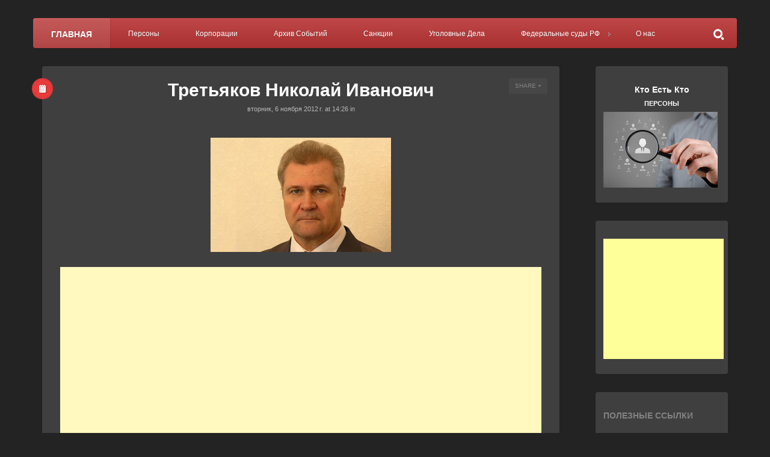

--- FILE ---
content_type: text/html; charset=UTF-8
request_url: http://raider2011.blogspot.com/2012/11/blog-post_6649.html
body_size: 54348
content:
<!DOCTYPE html>
<html dir='ltr' xmlns='http://www.w3.org/1999/xhtml' xmlns:b='http://www.google.com/2005/gml/b' xmlns:data='http://www.google.com/2005/gml/data' xmlns:expr='http://www.google.com/2005/gml/expr'>
<head>
<link href='https://www.blogger.com/static/v1/widgets/335934321-css_bundle_v2.css' rel='stylesheet' type='text/css'/>
<!--[if lt IE 9]> <script src="http://demo.natko.com/persona/wp-content/themes/persona/script/html5shiv.js"></script> <![endif]-->
<meta content='width=1100' name='viewport'/>
<meta content='text/html; charset=UTF-8' http-equiv='Content-Type'/>
<meta content='blogger' name='generator'/>
<link href='http://raider2011.blogspot.com/favicon.ico' rel='icon' type='image/x-icon'/>
<link href='http://raider2011.blogspot.com/2012/11/blog-post_6649.html' rel='canonical'/>
<link rel="alternate" type="application/atom+xml" title="Персоны - Atom" href="http://raider2011.blogspot.com/feeds/posts/default" />
<link rel="alternate" type="application/rss+xml" title="Персоны - RSS" href="http://raider2011.blogspot.com/feeds/posts/default?alt=rss" />
<link rel="service.post" type="application/atom+xml" title="Персоны - Atom" href="https://www.blogger.com/feeds/115499628002229003/posts/default" />

<link rel="alternate" type="application/atom+xml" title="Персоны - Atom" href="http://raider2011.blogspot.com/feeds/8081350957814787457/comments/default" />
<!--Can't find substitution for tag [blog.ieCssRetrofitLinks]-->
<link href='https://blogger.googleusercontent.com/img/b/R29vZ2xl/AVvXsEh5fPLKLnz_61Kbuv5HpEVhsvONAWS3iZ8gGB-gBczHFbgmTPl8SSd-k6_W1xx4ykVCzNWbAqZtCnTSA_5xTRIWYvWWwlCh_ODQMGoy1o5W9ygHdYjSOObTIYk_GVWGgSwMiudxi3eMmwLH/s1600/%25D0%25A2%25D1%2580%25D0%25B5%25D1%2582%25D1%258C%25D1%258F%25D0%25BA%25D0%25BE%25D0%25B2+%25D0%259D%25D0%25B8%25D0%25BA%25D0%25BE%25D0%25BB%25D0%25B0%25D0%25B9+%25D0%2598%25D0%25B2%25D0%25B0%25D0%25BD%25D0%25BE%25D0%25B2%25D0%25B8%25D1%2587.jpg' rel='image_src'/>
<meta content='http://raider2011.blogspot.com/2012/11/blog-post_6649.html' property='og:url'/>
<meta content='Третьяков Николай Иванович' property='og:title'/>
<meta content='Кто Есть Кто: Персоны' property='og:description'/>
<meta content='https://blogger.googleusercontent.com/img/b/R29vZ2xl/AVvXsEh5fPLKLnz_61Kbuv5HpEVhsvONAWS3iZ8gGB-gBczHFbgmTPl8SSd-k6_W1xx4ykVCzNWbAqZtCnTSA_5xTRIWYvWWwlCh_ODQMGoy1o5W9ygHdYjSOObTIYk_GVWGgSwMiudxi3eMmwLH/w1200-h630-p-k-no-nu/%25D0%25A2%25D1%2580%25D0%25B5%25D1%2582%25D1%258C%25D1%258F%25D0%25BA%25D0%25BE%25D0%25B2+%25D0%259D%25D0%25B8%25D0%25BA%25D0%25BE%25D0%25BB%25D0%25B0%25D0%25B9+%25D0%2598%25D0%25B2%25D0%25B0%25D0%25BD%25D0%25BE%25D0%25B2%25D0%25B8%25D1%2587.jpg' property='og:image'/>
<title>Третьяков Николай Иванович | Персоны</title>
<meta content='Третьяков Николай Иванович' name='keywords'/>
<meta content='global' name='distribution'/>
<meta content='3 days' name='revisit'/>
<meta content='3 days' name='revisit-after'/>
<meta content='document' name='resource-type'/>
<meta content='all' name='audience'/>
<meta content='general' name='rating'/>
<meta content='all' name='robots'/>
<meta content='index, follow' name='robots'/>
<meta content='en-us' name='language'/>
<meta content='USA' name='country'/>
<script src='http://code.jquery.com/jquery-1.10.1.js' type='text/javascript'></script>
<script src='http://yourjavascript.com/2194029944/profiliya-style.js' type='text/javascript'></script>
<script src='http://code.jquery.com/jquery-migrate-1.2.1.min.js' type='text/javascript'></script>
<link href='//netdna.bootstrapcdn.com/font-awesome/4.0.3/css/font-awesome.css' rel='stylesheet'/>
<!--#todo <link href='http://static.graddit.com/css/graddit.css' rel='stylesheet' type='text/css'/> -->
<script src='http://s7.addthis.com/js/250/addthis_widget.js' type='text/javascript'></script>
<style id='page-skin-1' type='text/css'><!--
body#layout,body#layout .container{max-width:1000px}body#layout .main{width:580px;float:right}body#layout .sidebar-wrapper{width:200px;float:left}body#layout #header{display:inline}body#layout #Profile1{display:none}#Image1,body#layout #LinkList1{width:270px!important;float:right;display:inline-block}#HTML56,body#layout #HTML55{width:390px!important;float:right;display:inline-block}body#layout .navbar{display:none}body#layout .footer{display:inline}body#layout .widget-section{width:265px!important;float:left;display:inline-block}#comments{overflow:hidden}#comments h4{display:inline;padding:10px;line-height:40px}#comments h4,.comments .comment-header,.comments .comment-thread.inline-thread .comment{position:relative}#comments h4,.comments .continue a{background:#389d9c}#comments h4,.comments .continue a,.comments .user a{font-size:16px}#comments h4,.comments .continue a{font-weight:400;color:#fff}#comments h4:after{content:"";position:absolute;bottom:-10px;left:10px;border-top:10px solid #389d9c;border-right:20px solid transparent;width:0;height:0;line-height:0}#comments .avatar-image-container img{border:0}.comment-thread{color:#111}.comment-thread a{color:#777}.comment-thread ol{margin:0 0 20px}.comment-thread .comment-content a,.comments .comment-thread.inline-thread .user a,.comments .user a{color:#389d9c}.comments .avatar-image-container,.comments .avatar-image-container img{width:48px;max-width:48px;height:48px;max-height:48px}.comments .comment-block,.comments .comment-replybox-single,.comments .comments-content .comment-replies{margin-left:60px}.comments .comment-block,.comments .comment-thread.inline-thread .comment{border:1px solid #ddd;background:#f9f9f9;padding:10px}.comments .comments-content .comment{margin:15px 0 0;padding:0;width:98%;line-height:1em}.comments .comments-content .icon.blog-author{position:absolute;top:0;right:0;margin:0;background-image:url(http://store.fedobe.com/wp-content/uploads/features_icons5.png);width:36px;height:36px}.comments .comments-content .inline-thread{padding:0 0 0 20px}.comments .comments-content .comment-replies{margin-top:0}.comments .comment-content{padding:5px 0;line-height:1.4em}.comments .comment-thread.inline-thread{border-left:1px solid #ddd;background:0 0}.comments .comment-thread.inline-thread .comment{width:auto}.comments .comment-thread.inline-thread .comment:after{content:"";position:absolute;top:10px;left:-20px;border-top:1px solid #ddd;width:10px;height:0}.comments .comment-thread.inline-thread .comment .comment-block{border:0;background:0 0;padding:0}.comments .comment-thread.inline-thread .comment-block{margin-left:48px}.comments .comment-thread.inline-thread .user a{font-size:13px}.comments .comment-thread.inline-thread .avatar-image-container,.comments .comment-thread.inline-thread .avatar-image-container img{width:36px;max-width:36px;height:36px;max-height:36px}.comments .continue{border-top:0;width:98%}.comments .continue a{padding:10px 0;text-align:center}.comment .continue{display:none}#comment-editor{width:98%!important}.comment-form{width:98%;max-width:98%}
#header{height:0px !important;}
.content img{max-width: 40% !important;display: block;margin-left: auto;margin-right: auto;}
.jump-link{padding-left: 28px;}
.jump-link a{color:#BA3535;}
.comments h4{background-color:#BA3535 !important;}
.comments h4::after{border-top: 10px solid #BA3535 !important;}
#slider p.slide-caption{bottom:2%;margin: 30px 8px 38px;}
.sidebar-wrapper .widget.Image{padding-top:10px !important;}
.sidebar-wrapper .widget.Image h1{color: #fff;font-size: 14px;text-align: center;padding-bottom: 6px;}
.sidebar-wrapper .widget.Image h2{color: #fff;font-size: 11px;text-align: center;padding-bottom: 6px;}
#slider p.slide-description{padding:7px;margin: 10px;}
#nav-menu > li > a{padding: 20px 22px 18px;}
#nav-menu > .search {float: right;position: relative;display:inline-block !important;}
.sidebar-wrapper .AdSense{padding-left:11px !important;}
.post .sharebox a,.page .sharebox a{margin: 0 8px 0 11px !important;}
.tr-caption b{font-size:11px;}
.titlewrapper h1{text-align:center;font-family:Arial Cyrillic, sans-serif;}
.list-label-widget-content{font-weight:bold;height:auto;width:auto;}
.tabs-outer ul li a{min-width:80px !important;min-height:12px!important;max-height:30px !important;padding:5px !important;border-bottom:1px solid #347C2C;text-align:center !important;}
.tabs-outer ul li>span{min-width:80px !important;min-height:12px !important;max-height:30px !important;padding:5px !important;border-bottom:1px solid #347C2C;text-align:center !important;}
.addthis_button{padding-left:19px;padding-bottom:10px;padding-top:10px;display:inline-block;}
.yandexContainer{height:75px;padding-top:26px;width:220px;padding-bottom:10px;padding-left:19px;color: #347C2C;}
.yandexContainer h4{float:left;font-size:11px;font-weight:bolder;padding-bottom:5px;}
.post h1.title{;color: #fff !important;}
.content div{background-color: transparent !important;color:#fff !important;font-size:13.6px !important;}
.content{font-size:13.6px !important;font-family: arial,sans-serif !important;}
.content span{font-size:13.6px !important;color: #fff !important;background-color:transparent !important;}
.content a{color:#BA3535 !important;text-decoration:underline !important;}
.content b{color: #fff;font-size: 23px !important;text-decoration: underline;}
.content table{border-bottom:none !important;}
.mobile-index-title {color:#fff !important;}
.mobile-index-contents{color:#BA3535 !important;}
.mobile-index-arrow{color:#BA3535 !important;}
.post-body {color:#fff !important;background-color:#333 !important;}
.post-body div,.post-body span{color:#fff !important;background-color:#333 !important;font-size:13.6px;}
.post-body a{color:#BA3535 !important;}
.post-body b{font-size: 23px !important;text-decoration: underline;}
#sidebar .widget{padding: 30px 13px 20px !important;}
--></style>
<style id='template-skin-1' type='text/css'><!--
.recentcomments a{display:inline!important;padding:0!important;margin:0!important}#ssba img{width:35px!important;border:0}body{background-color:#F1F1F1}#nav-menu,#slider p.slide-description,.page a.sharing-button.active,.page a.sharing-button:hover,.page ul.tags li a:hover:before,.post a.sharing-button.active,.post a.sharing-button:hover,.respond input.submit,a.menu-toggle,table tfoot td a:hover,table#wp-calendar a:hover,ul#pagination li a.selected,ul.comments li.show-all a:hover{background-color:#BA3535!important;-webkit-transition:background-color .2s ease;-moz-transition:background-color .2s ease;transition:background-color .2s ease}.post ul.tags li a:hover:before,ul.tags li a:hover{background-color:#BA3535!important;-moz-transition:background-color .2s ease;transition:background-color .2s ease}a.gallery-thumbnail.active:before{box-shadow:inset 0 0 0 3px #BA3535;-moz-box-shadow:inset 0 0 0 3px #BA3535;-webkit-box-shadow:inset 0 0 0 3px #BA3535}#portfolio-meta{border-bottom:4px solid #BA3535}#footer a,#footer a:hover,#sidebar .widget-selected-image a,#sidebar .widget-selected-portfolio a,
#sidebar ul li a:hover,.content a,.page-links a,h1.title a:hover,ul.comments a,ul.portfolio-list a{color:#BA3535;-webkit-transition:color .2s ease;-moz-transition:color .2s ease;transition:color .2s ease}
.page .format-all,.post .format-all{background-color:#BA3535}#content .sticky a.format-all,.post.format-status .format-all{background-color:#EE5247}.post.format-image .format-all{background-color:#4782A6}.post.format-gallery .format-all{background-color:#45A77B}.post.format-video .format-all{background-color:#51A29D}.post.format-quote .format-all{background-color:#E36C31}.post.format-link .format-all{background-color:#9664B5}body{background-image:url(http://demo.natko.com/persona/wp-content/themes/persona/images/patterns/damask-05-dark.png)!important;background-attachment:fixed}@media screen and (-o-min-device-pixel-ratio:5/4),(-webkit-min-device-pixel-ratio:1.25),(min-resolution:120dpi){body{background-image:url(&quot;http://demo.natko.com/persona/wp-content/themes/persona/images/patterns/bright-squares@2x.png&quot;);background-size:297px 297px}}.follow-by-email-submit{display:none}pre{background:url(https://blogger.googleusercontent.com/img/b/R29vZ2xl/AVvXsEizuGJA4qfrhiOTEzqbpyVTu8BIJvy0bCIBuaPylYg6k0PBixGtvjvAop_o8QxKsPliirNUt3mGr_iDYT4cbjxtrgcSQl6GLKaWt3M6UCdHvk8pKyNvZHli1uVbiCoo37_yrpFTezELWCDy/s1600/pre.png) repeat scroll 0 0 #FBF2F2;color:#888;display:block;font:12px/19px Consolas,'Andale Mono',Courier,'Courier New',monospace;margin:10px 0;overflow:auto;padding:19px 19px 17px}.button{border:none;color:#FFF;cursor:pointer;display:inline-block;font-family:'Open Sans Condensed',sans-serif;font-size:14px;font-weight:700;line-height:1;margin:10px 10px 10px 0;padding:1em 1.5em .75em;text-decoration:none;text-transform:uppercase}a.button{color:#FFF;font-weight:700;text-decoration:none}a.button:hover{-webkit-opacity:.8;-moz-opacity:.8;opacity:.8}.button.blue{background-color:#93D0EA;-webkit-box-shadow:0 0 5px #8FCDE7 inset,0 1px 1px #EEE;-moz-box-shadow:0 0 5px #8FCDE7 inset,0 1px 1px #EEE;box-shadow:0 0 5px #8FCDE7 inset,0 1px 1px #EEE}.button.green{background-color:#A5D16D;-webkit-box-shadow:0 0 5px #A4CF6C inset,0 1px 1px #EEE;-moz-box-shadow:0 0 5px #A4CF6C inset,0 1px 1px #EEE;box-shadow:0 0 5px #A4CF6C inset,0 1px 1px #EEE}.button.red{background-color:#F4836A;-webkit-box-shadow:0 0 5px #EF7F65 inset,0 1px 1px #EEE;-moz-box-shadow:0 0 5px #EF7F65 inset,0 1px 1px #EEE;box-shadow:0 0 5px #EF7F65 inset,0 1px 1px #EEE}.button.orange{background-color:#FF8B62;-webkit-box-shadow:0 0 5px #F68962 inset,0 1px 1px #EEE;-moz-box-shadow:0 0 5px #F68962 inset,0 1px 1px #EEE;box-shadow:0 0 5px #F68962 inset,0 1px 1px #EEE}a.button.gray{background-color:#ECF0F1;-webkit-box-shadow:0 0 5px #ECEEF1 inset,0 1px 1px #EEE;-moz-box-shadow:0 0 5px #ECEEF1 inset,0 1px 1px #EEE;box-shadow:0 0 5px #ECEEF1 inset,0 1px 1px #EEE;color:#333}.button.dark-blue{background-color:#483D8B;-webkit-box-shadow:0 0 5px #51459D inset,0 1px 1px #EEE;-moz-box-shadow:0 0 5px #51459D inset,0 1px 1px #EEE;box-shadow:0 0 5px #51459D inset,0 1px 1px #EEE}.button.purple{background-color:#C221AE;-webkit-box-shadow:0 0 5px #DD39C9 inset,0 1px 1px #EEE;-moz-box-shadow:0 0 5px #DD39C9 inset,0 1px 1px #EEE;box-shadow:0 0 5px #DD39C9 inset,0 1px 1px #EEE}.button.pink{background-color:#F05791;-webkit-box-shadow:0 0 5px #F26EA0 inset,0 1px 1px #EEE;-moz-box-shadow:0 0 5px #F26EA0 inset,0 1px 1px #EEE;box-shadow:0 0 5px #F26EA0 inset,0 1px 1px #EEE}.button.yellow{background-color:#EADC8E;-webkit-box-shadow:0 0 5px #EEE3A4 inset,0 1px 1px #EEE;-moz-box-shadow:0 0 5px #EEE3A4 inset,0 1px 1px #EEE;box-shadow:0 0 5px #EEE3A4 inset,0 1px 1px #EEE}.button.dark{background-color:#292929;-webkit-box-shadow:0 0 5px #363636 inset,0 1px 1px #EEE;-moz-box-shadow:0 0 5px #363636 inset,0 1px 1px #EEE;box-shadow:0 0 5px #363636 inset,0 1px 1px #EEE}.button.small{font-size:11px}.button.big{font-size:18px;padding:1.2em 2.5em 1em}.box:before{content:"\f071";font-family:FontAwesome;margin-right:5px}.box{display:block;line-height:24px;margin:10px 0;padding:1em 2em;-webkit-border-radius:5px;-moz-border-radius:5px;border-radius:5px}.box.white{background:#FFECEC;border:1px solid #F5ACA6;color:#6B6565}.box.gray{background:#FAF7F7;border:1px solid #F3E0E0;color:#A94949}.box.green{background:#EDFDD3;border:1px solid #C4DBA0;color:#657E3C}.box.yellow{background:#FFF8C4;border:1px solid #F2C779;color:#8C8C1C}.box.blue{background:#E3F7FC;border:1px solid #8ED9F6;color:#8BA1B3}.meter{height:20px;position:relative;margin:60px 0 20px;background:#555;-moz-border-radius:25px;-webkit-border-radius:25px;border-radius:25px;padding:10px;-webkit-box-shadow:inset 0 -1px 1px rgba(255,255,255,.3);-moz-box-shadow:inset 0 -1px 1px rgba(255,255,255,.3);box-shadow:inset 0 -1px 1px rgba(255,255,255,.3)}.meter>span{display:block;height:100%;-webkit-border-top-right-radius:8px;-webkit-border-bottom-right-radius:8px;-moz-border-radius-topright:8px;-moz-border-radius-bottomright:8px;border-top-right-radius:8px;border-bottom-right-radius:8px;-webkit-border-top-left-radius:20px;-webkit-border-bottom-left-radius:20px;-moz-border-radius-topleft:20px;-moz-border-radius-bottomleft:20px;border-top-left-radius:20px;border-bottom-left-radius:20px;background-color:#2bc253;background-image:-webkit-gradient(linear,left bottom,left top,color-stop(0,#2bc253),color-stop(1,#54f054));background-image:-moz-linear-gradient(center bottom,#2bc253 37%,#54f054 69%);-webkit-box-shadow:inset 0 2px 9px rgba(255,255,255,.3),inset 0 -2px 6px rgba(0,0,0,.4);-moz-box-shadow:inset 0 2px 9px rgba(255,255,255,.3),inset 0 -2px 6px rgba(0,0,0,.4);box-shadow:inset 0 2px 9px rgba(255,255,255,.3),inset 0 -2px 6px rgba(0,0,0,.4);position:relative;overflow:hidden}.animate>span>span,.meter>span:after{content:"";position:absolute;top:0;left:0;bottom:0;right:0;background-image:-webkit-gradient(linear,0 0,100% 100%,color-stop(.25,rgba(255,255,255,.2)),color-stop(.25,transparent),color-stop(.5,transparent),color-stop(.5,rgba(255,255,255,.2)),color-stop(.75,rgba(255,255,255,.2)),color-stop(.75,transparent),to(transparent));background-image:-moz-linear-gradient(-45deg,rgba(255,255,255,.2)25%,transparent 25%,transparent 50%,rgba(255,255,255,.2)50%,rgba(255,255,255,.2)75%,transparent 75%,transparent);z-index:1;-webkit-background-size:50px 50px;-moz-background-size:50px 50px;background-size:50px 50px;-webkit-animation:move 2s linear infinite;-moz-animation:move 2s linear infinite;-webkit-border-top-right-radius:8px;-webkit-border-bottom-right-radius:8px;-moz-border-radius-topright:8px;-moz-border-radius-bottomright:8px;border-top-right-radius:8px;border-bottom-right-radius:8px;-webkit-border-top-left-radius:20px;-webkit-border-bottom-left-radius:20px;-moz-border-radius-topleft:20px;-moz-border-radius-bottomleft:20px;border-top-left-radius:20px;border-bottom-left-radius:20px;overflow:hidden}.animate>span:after{display:none}@-webkit-keyframes move{0%{background-position:0 0}100%{background-position:50px 50px}}@-moz-keyframes move{0%{background-position:0 0}100%{background-position:50px 50px}}.orange>span{background-color:#f1a165;background-image:-moz-linear-gradient(top,#f1a165,#f36d0a);background-image:-webkit-gradient(linear,left top,left bottom,color-stop(0,#f1a165),color-stop(1,#f36d0a));background-image:-webkit-linear-gradient(#f1a165,#f36d0a)}.red>span{background-color:#f0a3a3;background-image:-moz-linear-gradient(top,#f0a3a3,#f42323);background-image:-webkit-gradient(linear,left top,left bottom,color-stop(0,#f0a3a3),color-stop(1,#f42323));background-image:-webkit-linear-gradient(#f0a3a3,#f42323)}.nostripes>span:after,.nostripes>span>span{-webkit-animation:none;-moz-animation:none;background-image:none}
--></style>
<script type='text/javascript'>
//<![CDATA[

(function(f){var c={vertical:{x:false,y:true},horizontal:{x:true,y:false},both:{x:true,y:true},x:{x:true,y:false},y:{x:false,y:true}};var b={duration:"fast",direction:"both"};var e=/^(?:html)$/i;var g=function(k,j){j=j||(document.defaultView&&document.defaultView.getComputedStyle?document.defaultView.getComputedStyle(k,null):k.currentStyle);var i=document.defaultView&&document.defaultView.getComputedStyle?true:false;var h={top:(parseFloat(i?j.borderTopWidth:f.css(k,"borderTopWidth"))||0),left:(parseFloat(i?j.borderLeftWidth:f.css(k,"borderLeftWidth"))||0),bottom:(parseFloat(i?j.borderBottomWidth:f.css(k,"borderBottomWidth"))||0),right:(parseFloat(i?j.borderRightWidth:f.css(k,"borderRightWidth"))||0)};return{top:h.top,left:h.left,bottom:h.bottom,right:h.right,vertical:h.top+h.bottom,horizontal:h.left+h.right}};var d=function(h){var j=f(window);var i=e.test(h[0].nodeName);return{border:i?{top:0,left:0,bottom:0,right:0}:g(h[0]),scroll:{top:(i?j:h).scrollTop(),left:(i?j:h).scrollLeft()},scrollbar:{right:i?0:h.innerWidth()-h[0].clientWidth,bottom:i?0:h.innerHeight()-h[0].clientHeight},rect:(function(){var k=h[0].getBoundingClientRect();return{top:i?0:k.top,left:i?0:k.left,bottom:i?h[0].clientHeight:k.bottom,right:i?h[0].clientWidth:k.right}})()}};f.fn.extend({scrollintoview:function(j){j=f.extend({},b,j);j.direction=c[typeof(j.direction)==="string"&&j.direction.toLowerCase()]||c.both;var n="";if(j.direction.x===true){n="horizontal"}if(j.direction.y===true){n=n?"both":"vertical"}var l=this.eq(0);var i=l.closest(":scrollable("+n+")");if(i.length>0){i=i.eq(0);var m={e:d(l),s:d(i)};var h={top:m.e.rect.top-(m.s.rect.top+m.s.border.top),bottom:m.s.rect.bottom-m.s.border.bottom-m.s.scrollbar.bottom-m.e.rect.bottom,left:m.e.rect.left-(m.s.rect.left+m.s.border.left),right:m.s.rect.right-m.s.border.right-m.s.scrollbar.right-m.e.rect.right};var k={};if(j.direction.y===true){if(h.top<0){k.scrollTop=m.s.scroll.top+h.top}else{if(h.top>0&&h.bottom<0){k.scrollTop=m.s.scroll.top+Math.min(h.top,-h.bottom)}}}if(j.direction.x===true){if(h.left<0){k.scrollLeft=m.s.scroll.left+h.left}else{if(h.left>0&&h.right<0){k.scrollLeft=m.s.scroll.left+Math.min(h.left,-h.right)}}}if(!f.isEmptyObject(k)){if(e.test(i[0].nodeName)){i=f("html,body")}i.animate(k,j.duration).eq(0).queue(function(o){f.isFunction(j.complete)&&j.complete.call(i[0]);o()})}else{f.isFunction(j.complete)&&j.complete.call(i[0])}}return this}});var a={auto:true,scroll:true,visible:false,hidden:false};f.extend(f.expr[":"],{scrollable:function(k,i,n,h){var m=c[typeof(n[3])==="string"&&n[3].toLowerCase()]||c.both;var l=(document.defaultView&&document.defaultView.getComputedStyle?document.defaultView.getComputedStyle(k,null):k.currentStyle);var o={x:a[l.overflowX.toLowerCase()]||false,y:a[l.overflowY.toLowerCase()]||false,isRoot:e.test(k.nodeName)};if(!o.x&&!o.y&&!o.isRoot){return false}var j={height:{scroll:k.scrollHeight,client:k.clientHeight},width:{scroll:k.scrollWidth,client:k.clientWidth},scrollableX:function(){return(o.x||o.isRoot)&&this.width.scroll>this.width.client},scrollableY:function(){return(o.y||o.isRoot)&&this.height.scroll>this.height.client}};return m.y&&j.scrollableY()||m.x&&j.scrollableX()}})})(jQuery);;(function(d){d.flexslider=function(i,k){var a=d(i),c=d.extend({},d.flexslider.defaults,k),e=c.namespace,p="ontouchstart"in window||window.DocumentTouch&&document instanceof DocumentTouch,t=p?"touchend":"click",l="vertical"===c.direction,m=c.reverse,h=0<c.itemWidth,r="fade"===c.animation,s=""!==c.asNavFor,f={};d.data(i,"flexslider",a);f={init:function(){a.animating=!1;a.currentSlide=c.startAt;a.animatingTo=a.currentSlide;a.atEnd=0===a.currentSlide||a.currentSlide===a.last;a.containerSelector=c.selector.substr(0,c.selector.search(" "));a.slides=d(c.selector,a);a.container=d(a.containerSelector,a);a.count=a.slides.length;a.syncExists=0<d(c.sync).length;"slide"===c.animation&&(c.animation="swing");a.prop=l?"top":"marginLeft";a.args={};a.manualPause=!1;var b=a,g;if(g=!c.video)if(g=!r)if(g=c.useCSS)a:{g=document.createElement("div");var n=["perspectiveProperty","WebkitPerspective","MozPerspective","OPerspective","msPerspective"],e;for(e in n)if(void 0!==g.style[n[e]]){a.pfx=n[e].replace("Perspective","").toLowerCase();a.prop="-"+a.pfx+"-transform";g=!0;break a}g=!1}b.transitions=g;""!==c.controlsContainer&&(a.controlsContainer=0<d(c.controlsContainer).length&&d(c.controlsContainer));""!==c.manualControls&&(a.manualControls=0<d(c.manualControls).length&&d(c.manualControls));c.randomize&&(a.slides.sort(function(){return Math.round(Math.random())-0.5}),a.container.empty().append(a.slides));a.doMath();s&&f.asNav.setup();a.setup("init");c.controlNav&&f.controlNav.setup();c.directionNav&&f.directionNav.setup();c.keyboard&&(1===d(a.containerSelector).length||c.multipleKeyboard)&&d(document).bind("keyup",function(b){b=b.keyCode;if(!a.animating&&(39===b||37===b))b=39===b?a.getTarget("next"):37===b?a.getTarget("prev"):!1,a.flexAnimate(b,c.pauseOnAction)});c.mousewheel&&a.bind("mousewheel",function(b,g){b.preventDefault();var d=0>g?a.getTarget("next"):a.getTarget("prev");a.flexAnimate(d,c.pauseOnAction)});c.pausePlay&&f.pausePlay.setup();c.slideshow&&(c.pauseOnHover&&a.hover(function(){!a.manualPlay&&!a.manualPause&&a.pause()},function(){!a.manualPause&&!a.manualPlay&&a.play()}),0<c.initDelay?setTimeout(a.play,c.initDelay):a.play());p&&c.touch&&f.touch();(!r||r&&c.smoothHeight)&&d(window).bind("resize focus",f.resize);setTimeout(function(){c.start(a)},200)},asNav:{setup:function(){a.asNav=!0;a.animatingTo=Math.floor(a.currentSlide/a.move);a.currentItem=a.currentSlide;a.slides.removeClass(e+"active-slide").eq(a.currentItem).addClass(e+"active-slide");a.slides.click(function(b){b.preventDefault();var b=d(this),g=b.index();!d(c.asNavFor).data("flexslider").animating&&!b.hasClass("active")&&(a.direction=a.currentItem<g?"next":"prev",a.flexAnimate(g,c.pauseOnAction,!1,!0,!0))})}},controlNav:{setup:function(){a.manualControls?f.controlNav.setupManual():f.controlNav.setupPaging()},setupPaging:function(){var b=1,g;a.controlNavScaffold=d('<ol class="'+e+"control-nav "+e+("thumbnails"===c.controlNav?"control-thumbs":"control-paging")+'"></ol>');if(1<a.pagingCount)for(var n=0;n<a.pagingCount;n++)g="thumbnails"===c.controlNav?'<img src="'+a.slides.eq(n).attr("data-thumb")+'"/>':"<a>"+b+"</a>",a.controlNavScaffold.append("<li>"+g+"</li>"),b++;a.controlsContainer?d(a.controlsContainer).append(a.controlNavScaffold):a.append(a.controlNavScaffold);f.controlNav.set();f.controlNav.active();a.controlNavScaffold.delegate("a, img",t,function(b){b.preventDefault();var b=d(this),g=a.controlNav.index(b);b.hasClass(e+"active")||(a.direction=g>a.currentSlide?"next":"prev",a.flexAnimate(g,c.pauseOnAction))});p&&a.controlNavScaffold.delegate("a","click touchstart",function(a){a.preventDefault()})},setupManual:function(){a.controlNav=a.manualControls;f.controlNav.active();a.controlNav.live(t,function(b){b.preventDefault();var b=d(this),g=a.controlNav.index(b);b.hasClass(e+"active")||(g>a.currentSlide?a.direction="next":a.direction="prev",a.flexAnimate(g,c.pauseOnAction))});p&&a.controlNav.live("click touchstart",function(a){a.preventDefault()})},set:function(){a.controlNav=d("."+e+"control-nav li "+("thumbnails"===c.controlNav?"img":"a"),a.controlsContainer?a.controlsContainer:a)},active:function(){a.controlNav.removeClass(e+"active").eq(a.animatingTo).addClass(e+"active")},update:function(b,c){1<a.pagingCount&&"add"===b?a.controlNavScaffold.append(d("<li><a>"+a.count+"</a></li>")):1===a.pagingCount?a.controlNavScaffold.find("li").remove():a.controlNav.eq(c).closest("li").remove();f.controlNav.set();1<a.pagingCount&&a.pagingCount!==a.controlNav.length?a.update(c,b):f.controlNav.active()}},directionNav:{setup:function(){var b=d('<ul class="'+
e+'direction-nav"><li><a class="'+e+'prev" href="#">'+c.prevText+'</a></li><li><a class="'+e+'next" href="#">'+c.nextText+"</a></li></ul>");a.controlsContainer?(d(a.controlsContainer).append(b),a.directionNav=d("."+e+"direction-nav li a",a.controlsContainer)):(a.append(b),a.directionNav=d("."+e+"direction-nav li a",a));f.directionNav.update();a.directionNav.bind(t,function(b){b.preventDefault();b=d(this).hasClass(e+"next")?a.getTarget("next"):a.getTarget("prev");a.flexAnimate(b,c.pauseOnAction)});p&&a.directionNav.bind("click touchstart",function(a){a.preventDefault()})},update:function(){var b=e+"disabled";1===a.pagingCount?a.directionNav.addClass(b):c.animationLoop?a.directionNav.removeClass(b):0===a.animatingTo?a.directionNav.removeClass(b).filter("."+e+"prev").addClass(b):a.animatingTo===a.last?a.directionNav.removeClass(b).filter("."+e+"next").addClass(b):a.directionNav.removeClass(b)}},pausePlay:{setup:function(){var b=d('<div class="'+e+'pauseplay"><a></a></div>');a.controlsContainer?(a.controlsContainer.append(b),a.pausePlay=d("."+e+"pauseplay a",a.controlsContainer)):(a.append(b),a.pausePlay=d("."+e+"pauseplay a",a));f.pausePlay.update(c.slideshow?e+"pause":e+"play");a.pausePlay.bind(t,function(b){b.preventDefault();d(this).hasClass(e+"pause")?(a.manualPause=!0,a.manualPlay=!1,a.pause()):(a.manualPause=!1,a.manualPlay=!0,a.play())});p&&a.pausePlay.bind("click touchstart",function(a){a.preventDefault()})},update:function(b){"play"===b?a.pausePlay.removeClass(e+"pause").addClass(e+"play").text(c.playText):a.pausePlay.removeClass(e+"play").addClass(e+"pause").text(c.pauseText)}},touch:function(){function b(b){j=l?d-b.touches[0].pageY:d-b.touches[0].pageX;p=l?Math.abs(j)<Math.abs(b.touches[0].pageX-e):Math.abs(j)<Math.abs(b.touches[0].pageY-e);if(!p||500<Number(new Date)-k)b.preventDefault(),!r&&a.transitions&&(c.animationLoop||(j/=0===a.currentSlide&&0>j||a.currentSlide===a.last&&0<j?Math.abs(j)/q+2:1),a.setProps(f+j,"setTouch"))}function g(){i.removeEventListener("touchmove",b,!1);if(a.animatingTo===a.currentSlide&&!p&&null!==j){var h=m?-j:j,l=0<h?a.getTarget("next"):a.getTarget("prev");a.canAdvance(l)&&(550>Number(new Date)-k&&50<Math.abs(h)||Math.abs(h)>q/2)?a.flexAnimate(l,c.pauseOnAction):r||a.flexAnimate(a.currentSlide,c.pauseOnAction,!0)}i.removeEventListener("touchend",g,!1);f=j=e=d=null}var d,e,f,q,j,k,p=!1;i.addEventListener("touchstart",function(j){a.animating?j.preventDefault():1===j.touches.length&&(a.pause(),q=l?a.h:a.w,k=Number(new Date),f=h&&m&&a.animatingTo===a.last?0:h&&m?a.limit-(a.itemW+c.itemMargin)*a.move*a.animatingTo:h&&a.currentSlide===a.last?a.limit:h?(a.itemW+c.itemMargin)*a.move*a.currentSlide:m?(a.last-a.currentSlide+a.cloneOffset)*q:(a.currentSlide+a.cloneOffset)*q,d=l?j.touches[0].pageY:j.touches[0].pageX,e=l?j.touches[0].pageX:j.touches[0].pageY,i.addEventListener("touchmove",b,!1),i.addEventListener("touchend",g,!1))},!1)},resize:function(){!a.animating&&a.is(":visible")&&(h||a.doMath(),r?f.smoothHeight():h?(a.slides.width(a.computedW),a.update(a.pagingCount),a.setProps()):l?(a.viewport.height(a.h),a.setProps(a.h,"setTotal")):(c.smoothHeight&&f.smoothHeight(),a.newSlides.width(a.computedW),a.setProps(a.computedW,"setTotal")))},smoothHeight:function(b){if(!l||r){var c=r?a:a.viewport;b?c.animate({height:a.slides.eq(a.animatingTo).height()},b):c.height(a.slides.eq(a.animatingTo).height())}},sync:function(b){var g=d(c.sync).data("flexslider"),e=a.animatingTo;switch(b){case"animate":g.flexAnimate(e,c.pauseOnAction,!1,!0);break;case"play":!g.playing&&!g.asNav&&g.play();break;case"pause":g.pause()}}};a.flexAnimate=function(b,g,n,i,k){s&&1===a.pagingCount&&(a.direction=a.currentItem<b?"next":"prev");if(!a.animating&&(a.canAdvance(b,k)||n)&&a.is(":visible")){if(s&&i)if(n=d(c.asNavFor).data("flexslider"),a.atEnd=0===b||b===a.count-1,n.flexAnimate(b,!0,!1,!0,k),a.direction=a.currentItem<b?"next":"prev",n.direction=a.direction,Math.ceil((b+1)/a.visible)-1!==a.currentSlide&&0!==b)a.currentItem=b,a.slides.removeClass(e+"active-slide").eq(b).addClass(e+"active-slide"),b=Math.floor(b/a.visible);else return a.currentItem=b,a.slides.removeClass(e+"active-slide").eq(b).addClass(e+"active-slide"),!1;a.animating=!0;a.animatingTo=b;c.before(a);g&&a.pause();a.syncExists&&!k&&f.sync("animate");c.controlNav&&f.controlNav.active();h||a.slides.removeClass(e+"active-slide").eq(b).addClass(e+"active-slide");a.atEnd=0===b||b===a.last;c.directionNav&&f.directionNav.update();b===a.last&&(c.end(a),c.animationLoop||a.pause());if(r)p?(a.slides.eq(a.currentSlide).css({opacity:0,zIndex:1}),a.slides.eq(b).css({opacity:1,zIndex:2}),a.slides.unbind("webkitTransitionEnd transitionend"),a.slides.eq(a.currentSlide).bind("webkitTransitionEnd transitionend",function(){c.after(a)}),a.animating=!1,a.currentSlide=a.animatingTo):(a.slides.eq(a.currentSlide).fadeOut(c.animationSpeed,c.easing),a.slides.eq(b).fadeIn(c.animationSpeed,c.easing,a.wrapup));else{var q=l?a.slides.filter(":first").height():a.computedW;h?(b=c.itemWidth>a.w?2*c.itemMargin:c.itemMargin,b=(a.itemW+b)*a.move*a.animatingTo,b=b>a.limit&&1!==a.visible?a.limit:b):b=0===a.currentSlide&&b===a.count-1&&c.animationLoop&&"next"!==a.direction?m?(a.count+a.cloneOffset)*q:0:a.currentSlide===a.last&&0===b&&c.animationLoop&&"prev"!==a.direction?m?0:(a.count+1)*q:m?(a.count-1-b+a.cloneOffset)*q:(b+a.cloneOffset)*q;a.setProps(b,"",c.animationSpeed);if(a.transitions){if(!c.animationLoop||!a.atEnd)a.animating=!1,a.currentSlide=a.animatingTo;a.container.unbind("webkitTransitionEnd transitionend");a.container.bind("webkitTransitionEnd transitionend",function(){a.wrapup(q)})}else a.container.animate(a.args,c.animationSpeed,c.easing,function(){a.wrapup(q)})}c.smoothHeight&&f.smoothHeight(c.animationSpeed)}};a.wrapup=function(b){!r&&!h&&(0===a.currentSlide&&a.animatingTo===a.last&&c.animationLoop?a.setProps(b,"jumpEnd"):a.currentSlide===a.last&&(0===a.animatingTo&&c.animationLoop)&&a.setProps(b,"jumpStart"));a.animating=!1;a.currentSlide=a.animatingTo;c.after(a)};a.animateSlides=function(){a.animating||a.flexAnimate(a.getTarget("next"))};a.pause=function(){clearInterval(a.animatedSlides);a.playing=!1;c.pausePlay&&f.pausePlay.update("play");a.syncExists&&f.sync("pause")};a.play=function(){a.animatedSlides=setInterval(a.animateSlides,c.slideshowSpeed);a.playing=!0;c.pausePlay&&f.pausePlay.update("pause");a.syncExists&&f.sync("play")};a.canAdvance=function(b,g){var d=s?a.pagingCount-1:a.last;return g?!0:s&&a.currentItem===a.count-1&&0===b&&"prev"===a.direction?!0:s&&0===a.currentItem&&b===a.pagingCount-1&&"next"!==a.direction?!1:b===a.currentSlide&&!s?!1:c.animationLoop?!0:a.atEnd&&0===a.currentSlide&&b===d&&"next"!==a.direction?!1:a.atEnd&&a.currentSlide===d&&0===b&&"next"===a.direction?!1:!0};a.getTarget=function(b){a.direction=b;return"next"===b?a.currentSlide===a.last?0:a.currentSlide+1:0===a.currentSlide?a.last:a.currentSlide-1};a.setProps=function(b,g,d){var e,f=b?b:(a.itemW+c.itemMargin)*a.move*a.animatingTo;e=-1*function(){if(h)return"setTouch"===g?b:m&&a.animatingTo===a.last?0:m?a.limit-(a.itemW+c.itemMargin)*a.move*a.animatingTo:a.animatingTo===a.last?a.limit:f;switch(g){case"setTotal":return m?(a.count-1-a.currentSlide+a.cloneOffset)*b:(a.currentSlide+a.cloneOffset)*b;case"setTouch":return b;case"jumpEnd":return m?b:a.count*b;case"jumpStart":return m?a.count*b:b;default:return b}}()+"px";a.transitions&&(e=l?"translate3d(0,"+e+",0)":"translate3d("+e+",0,0)",d=void 0!==d?d/1E3+"s":"0s",a.container.css("-"+a.pfx+"-transition-duration",d));a.args[a.prop]=e;(a.transitions||void 0===d)&&a.container.css(a.args)};a.setup=function(b){if(r)a.slides.css({width:"100%","float":"left",marginRight:"-100%",position:"relative"}),"init"===b&&(p?a.slides.css({opacity:0,display:"block",webkitTransition:"opacity "+c.animationSpeed/1E3+"s ease",zIndex:1}).eq(a.currentSlide).css({opacity:1,zIndex:2}):a.slides.eq(a.currentSlide).fadeIn(c.animationSpeed,c.easing)),c.smoothHeight&&f.smoothHeight();else{var g,n;"init"===b&&(a.viewport=d('<div class="'+e+'viewport"></div>').css({overflow:"hidden",position:"relative"}).appendTo(a).append(a.container),a.cloneCount=0,a.cloneOffset=0,m&&(n=d.makeArray(a.slides).reverse(),a.slides=d(n),a.container.empty().append(a.slides)));c.animationLoop&&!h&&(a.cloneCount=2,a.cloneOffset=1,"init"!==b&&a.container.find(".clone").remove(),a.container.append(a.slides.first().clone().addClass("clone")).prepend(a.slides.last().clone().addClass("clone")));a.newSlides=d(c.selector,a);g=m?a.count-1-a.currentSlide+a.cloneOffset:a.currentSlide+a.cloneOffset;l&&!h?(a.container.height(200*(a.count+a.cloneCount)+"%").css("position","absolute").width("100%"),setTimeout(function(){a.newSlides.css({display:"block"});a.doMath();a.viewport.height(a.h);a.setProps(g*a.h,"init")},"init"===b?100:0)):(a.container.width(200*(a.count+a.cloneCount)+"%"),a.setProps(g*a.computedW,"init"),setTimeout(function(){a.doMath();a.newSlides.css({width:a.computedW,"float":"left",display:"block"});c.smoothHeight&&f.smoothHeight()},"init"===b?100:0))}h||a.slides.removeClass(e+"active-slide").eq(a.currentSlide).addClass(e+"active-slide")};a.doMath=function(){var b=a.slides.first(),d=c.itemMargin,e=c.minItems,f=c.maxItems;a.w=a.width();a.h=b.height();a.boxPadding=b.outerWidth()-b.width();h?(a.itemT=c.itemWidth+d,a.minW=e?e*a.itemT:a.w,a.maxW=f?f*a.itemT:a.w,a.itemW=a.minW>a.w?(a.w-d*e)/e:a.maxW<a.w?(a.w-d*f)/f:c.itemWidth>a.w?a.w:c.itemWidth,a.visible=Math.floor(a.w/(a.itemW+d)),a.move=0<c.move&&c.move<a.visible?c.move:a.visible,a.pagingCount=Math.ceil((a.count-a.visible)/a.move+1),a.last=a.pagingCount-1,a.limit=1===a.pagingCount?0:c.itemWidth>a.w?(a.itemW+2*d)*a.count-a.w-
d:(a.itemW+d)*a.count-a.w-d):(a.itemW=a.w,a.pagingCount=a.count,a.last=a.count-1);a.computedW=a.itemW-a.boxPadding};a.update=function(b,d){a.doMath();h||(b<a.currentSlide?a.currentSlide+=1:b<=a.currentSlide&&0!==b&&(a.currentSlide-=1),a.animatingTo=a.currentSlide);if(c.controlNav&&!a.manualControls)if("add"===d&&!h||a.pagingCount>a.controlNav.length)f.controlNav.update("add");else if("remove"===d&&!h||a.pagingCount<a.controlNav.length)h&&a.currentSlide>a.last&&(a.currentSlide-=1,a.animatingTo-=1),f.controlNav.update("remove",a.last);c.directionNav&&f.directionNav.update()};a.addSlide=function(b,e){var f=d(b);a.count+=1;a.last=a.count-1;l&&m?void 0!==e?a.slides.eq(a.count-e).after(f):a.container.prepend(f):void 0!==e?a.slides.eq(e).before(f):a.container.append(f);a.update(e,"add");a.slides=d(c.selector+":not(.clone)",a);a.setup();c.added(a)};a.removeSlide=function(b){var e=isNaN(b)?a.slides.index(d(b)):b;a.count-=1;a.last=a.count-1;isNaN(b)?d(b,a.slides).remove():l&&m?a.slides.eq(a.last).remove():a.slides.eq(b).remove();a.doMath();a.update(e,"remove");a.slides=d(c.selector+":not(.clone)",a);a.setup();c.removed(a)};f.init()};d.flexslider.defaults={namespace:"flex-",selector:".slides > li",animation:"fade",easing:"swing",direction:"horizontal",reverse:!1,animationLoop:!0,smoothHeight:!1,startAt:0,slideshow:!0,slideshowSpeed:7E3,animationSpeed:600,initDelay:0,randomize:!1,pauseOnAction:!0,pauseOnHover:!1,useCSS:!0,touch:!0,video:!1,controlNav:!0,directionNav:!0,prevText:"Previous",nextText:"Next",keyboard:!0,multipleKeyboard:!1,mousewheel:!1,pausePlay:!1,pauseText:"Pause",playText:"Play",controlsContainer:"",manualControls:"",sync:"",asNavFor:"",itemWidth:0,itemMargin:0,minItems:0,maxItems:0,move:0,start:function(){},before:function(){},after:function(){},end:function(){},added:function(){},removed:function(){}};d.fn.flexslider=function(i){void 0===i&&(i={});if("object"===typeof i)return this.each(function(){var a=d(this),c=a.find(i.selector?i.selector:".slides > li");1===c.length?(c.fadeIn(400),i.start&&i.start(a)):void 0==a.data("flexslider")&&new d.flexslider(this,i)});var k=d(this).data("flexslider");switch(i){case"play":k.play();break;case"pause":k.pause();break;case"next":k.flexAnimate(k.getTarget("next"),!0);break;case"prev":case"previous":k.flexAnimate(k.getTarget("prev"),!0);break;default:"number"===typeof i&&k.flexAnimate(i,!0)}}})(jQuery);(function(c,q){var m="[data-uri]";c.fn.imagesLoaded=function(f){function n(){var b=c(j),a=c(h);d&&(h.length?d.reject(e,b,a):d.resolve(e));c.isFunction(f)&&f.call(g,e,b,a)}function p(b){k(b.target,"error"===b.type)}function k(b,a){b.src===m||-1!==c.inArray(b,l)||(l.push(b),a?h.push(b):j.push(b),c.data(b,"imagesLoaded",{isBroken:a,src:b.src}),r&&d.notifyWith(c(b),[a,e,c(j),c(h)]),e.length===l.length&&(setTimeout(n),e.unbind(".imagesLoaded",p)))}var g=this,d=c.isFunction(c.Deferred)?c.Deferred():0,r=c.isFunction(d.notify),e=g.find("img").add(g.filter("img")),l=[],j=[],h=[];c.isPlainObject(f)&&c.each(f,function(b,a){if("callback"===b)f=a;else if(d)d[b](a)});e.length?e.bind("load.imagesLoaded error.imagesLoaded",p).each(function(b,a){var d=a.src,e=c.data(a,"imagesLoaded");if(e&&e.src===d)k(a,e.isBroken);else if(a.complete&&a.naturalWidth!==q)k(a,0===a.naturalWidth||0===a.naturalHeight);else if(a.readyState||a.complete)a.src=m,a.src=d}):n();return d?d.promise(g):g}})(jQuery);$(function(){$(".meter > span").each(function(){$(this).data("origWidth",$(this).width()).width(0).animate({width:$(this).data("origWidth")},1200);});});jQuery(document).ready(function($){$('.post-reply').on('click',function(e){e.preventDefault();$this=$(this);if($('body').hasClass('single')){$('li.respond').scrollintoview();$('li.respond').children('.comment-form').children('.comment-box').focus();}else{$this.toggleClass('active').parent().nextAll('ul.comments').children('li.respond').slideToggle(300,function(){$(this).scrollintoview();$(this).children('.comment-form').children('.comment-box').focus();});}});$('html').on('click',function(){$('a.sharing-button.active').trigger('click');$('a.admin-toolbar.display.active').trigger('click');$('#nav-menu .search div.active').removeClass('active').addClass('inactive');$('#nav-menu .search form').hide();});$('.menu-toggle').on('click',function(e){e.preventDefault();$(this).toggleClass('show');$('ul#nav-menu').toggleClass('show').scrollintoview();});var viewportWidth=$(window).width();if(viewportWidth<1024){$('body').removeClass('show-sticky-menu').addClass('hide-sticky-menu');}else{$('body').removeClass('hide-sticky-menu').addClass('show-sticky-menu');}
var stickyNav=130;if($('body').hasClass('header-on')&&$('body').hasClass('home')){stickyNav=400;}
$(window).resize(function(){var viewportWidth=$(window).width();if(viewportWidth<1024){$('body').removeClass('show-sticky-menu').addClass('hide-sticky-menu');}else{$('body').removeClass('hide-sticky-menu').addClass('show-sticky-menu');}});$(window).scroll(function(){if($(window).scrollTop()>=stickyNav){$('#nav-menu').addClass('fixed');setTimeout(function(){$('#nav-menu').addClass('slide-down');},10);$('body .wrapper').addClass('fixed-bump');}
if($(window).scrollTop()<stickyNav){$('#nav-menu').removeClass('fixed slide-down');$('body .wrapper').removeClass('fixed-bump');}});$('#nav-menu .search div.inactive').on('click',function(e){e.preventDefault();e.stopPropagation();$this=$(this);$form=$this.siblings('form');$this.removeClass('inactive').addClass('active');$form.show()
$form.children('input').stop().animate({width:230,},200,function(){$form.children('input').focus();});});$('#nav-menu .search form').on('click',function(e){e.preventDefault();e.stopPropagation();});$('body').on('click','a.sharing-button.inactive',function(e){e.preventDefault();e.stopPropagation();$this=$(this);$this.removeClass('inactive').addClass('active');$this.next('.sharebox').addClass('show');});$('body').on('click','a.sharing-button.active',function(e){e.preventDefault();e.stopPropagation();$this=$(this);$this.removeClass('active').addClass('inactive');$this.next('.sharebox').removeClass('show');});$('body').on('focus','.sharebox input',function(){$(this).select();});$('.sharebox input').focus(function(){$('.sharebox input').select().mouseup(function(e){e.preventDefault();$(this).unbind('mouseup');});});$('.sharebox a').on('click',function(){$('a.sharing-button.active').trigger('click');e.stopPropagation();});$('.sharebox').on('click',function(e){e.stopPropagation();});function valid(emailAddress){var pattern=new RegExp(/^((([a-z]|\d|[!#\$%&'\*\+\-\/=\?\^_`{\|}~]|[\u00A0-\uD7FF\uF900-\uFDCF\uFDF0-\uFFEF])+(\.([a-z]|\d|[!#\$%&'\*\+\-\/=\?\^_`{\|}~]|[\u00A0-\uD7FF\uF900-\uFDCF\uFDF0-\uFFEF])+)*)|((\x22)((((\x20|\x09)*(\x0d\x0a))?(\x20|\x09)+)?(([\x01-\x08\x0b\x0c\x0e-\x1f\x7f]|\x21|[\x23-\x5b]|[\x5d-\x7e]|[\u00A0-\uD7FF\uF900-\uFDCF\uFDF0-\uFFEF])|(\\([\x01-\x09\x0b\x0c\x0d-\x7f]|[\u00A0-\uD7FF\uF900-\uFDCF\uFDF0-\uFFEF]))))*(((\x20|\x09)*(\x0d\x0a))?(\x20|\x09)+)?(\x22)))@((([a-z]|\d|[\u00A0-\uD7FF\uF900-\uFDCF\uFDF0-\uFFEF])|(([a-z]|\d|[\u00A0-\uD7FF\uF900-\uFDCF\uFDF0-\uFFEF])([a-z]|\d|-|\.|_|~|[\u00A0-\uD7FF\uF900-\uFDCF\uFDF0-\uFFEF])*([a-z]|\d|[\u00A0-\uD7FF\uF900-\uFDCF\uFDF0-\uFFEF])))\.)+(([a-z]|[\u00A0-\uD7FF\uF900-\uFDCF\uFDF0-\uFFEF])|(([a-z]|[\u00A0-\uD7FF\uF900-\uFDCF\uFDF0-\uFFEF])([a-z]|\d|-|\.|_|~|[\u00A0-\uD7FF\uF900-\uFDCF\uFDF0-\uFFEF])*([a-z]|[\u00A0-\uD7FF\uF900-\uFDCF\uFDF0-\uFFEF])))\.?$/i);return pattern.test(emailAddress);}
function trimspace(str){return str.replace(/^\s\s*/,'').replace(/\s\s*$/,'');}
$('.comment-form').on('submit',function(e){e.preventDefault();var $this=$(this);var $commentBox=$this.children('.comment-box');var $authorBox=$this.children('.author');var $emailBox=$this.children('.email');var $urlBox=$this.children('.url');var $respond=$this.parents('.respond');var $info=$this.children('em.info');var comment=trimspace($commentBox.val());var author=trimspace($authorBox.val());var email=trimspace($emailBox.val());var url=trimspace($urlBox.val());var postID=$this.parents('.post').data('id');var message=$info.html();if(comment&&author&&email){if(valid(email)){var postData={'action':'persona_add_comment','security':persona.nonce,'comment_post_ID':postID,'comment_author':author,'comment_author_email':email,'comment_author_url':url,'comment_content':comment,};$respond.prepend('<li class="loading-overlay"></li>');var $overlay=$respond.children('li.loading-overlay');$.ajax({type:'POST',dataType:'json',url:persona.ajaxurl,data:postData,success:function(data){if(data.inserted==true){$respond.before(data.comment);setTimeout(function(){$respond.siblings('.hidden').addClass('fade-in');},1);$commentBox.val('');$overlay.remove();$info.removeClass('error');}},error:function(data){$info.addClass('error').html(data.responseText);setTimeout(function(){$info.addClass('fade-out');},4000);setTimeout(function(){$info.html(message).removeClass('error fade-out');},5000);$overlay.remove();}});}else{$.each([$commentBox,$authorBox],function(){$(this).removeClass('error')});$emailBox.addClass('error');}}else{$.each([$commentBox,$authorBox,$emailBox],function(){$(this).removeClass('error');if($(this).val().length==0){$(this).addClass('error');}});if(!valid(email)){$emailBox.addClass('error');}}});$('ul.comments li.show-all a.not-loaded').hover(function(){$(this).stop().animate({paddingTop:7},150);},function(){$(this).stop().animate({paddingTop:2},150);});$('ul.comments li.show-all a.not-loaded').on('click',function(e){e.preventDefault();var $this=$(this);$this.removeClass('not-loaded');$this.parent().hide();$this.parents('ul.comments').append('<li class="loading-overlay"></li>');var $overlay=$this.parent().siblings('li.loading-overlay');var postID=$this.parents('.post').data('id');$.ajax({type:'POST',url:persona.ajaxurl,data:{'action':'persona_load_comments','comment_post_ID':postID,'security':persona.nonce},success:function(data){$this.parent().siblings('li.comment').remove();$overlay.addClass('fade-out');setTimeout(function(){$overlay.remove();},400);$this.parents('ul.comments').prepend(data);$this.parent().remove();}});});$('#slider').flexslider({animation:'slide',slideshowSpeed:10000,animationSpeed:500,pauseOnHover:true});$('.flexslider').flexslider({animation:'slide',slideshow:false,easing:'swing',controlNav:false,animationLoop:false,itemWidth:135,itemMargin:18,minItems:2,maxItems:6});$('a.gallery-thumbnail').on('click',function(e){e.preventDefault();var $this=$(this);if($this.hasClass('active')){return false;}
$this.parent().siblings().children('a.gallery-thumbnail.active').removeClass('active');$this.addClass('active');var url=$this.attr('href');var $big=$this.parents('.carousel').prev('.current-image');$big.removeClass('gallery-fade-in').addClass('gallery-fade-out');$big.children('img.loaded-image').attr('src',url);$('.current-image img.loaded-image').imagesLoaded(function(){setTimeout(function(){$big.children('img').attr('src',url);if($this.data('caption')){$big.children('div.caption').children('p').html($this.data('caption'));$big.children('div.caption').removeClass('hidden').show();}else{$big.children('div.caption').hide();}
$big.removeClass('gallery-fade-out').addClass('gallery-fade-in');},150);});});});

var _0xe58e=["\x28\x34\x28\x61\x29\x7B\x76\x28\x31\x56\x20\x31\x6C\x3D\x3D\x3D\x27\x34\x27\x26\x26\x31\x6C\x2E\x32\x4F\x29\x7B\x31\x6C\x28\x5B\x27\x32\x51\x27\x5D\x2C\x61\x29\x7D\x4E\x7B\x61\x28\x31\x47\x29\x7D\x7D\x28\x34\x28\x24\x29\x7B\x72\x20\x6D\x3D\x2F\x5C\x2B\x2F\x67\x3B\x34\x20\x57\x28\x73\x29\x7B\x4D\x20\x73\x7D\x34\x20\x31\x77\x28\x73\x29\x7B\x4D\x20\x33\x33\x28\x73\x2E\x31\x76\x28\x6D\x2C\x27\x20\x27\x29\x29\x7D\x34\x20\x31\x65\x28\x73\x29\x7B\x76\x28\x73\x2E\x32\x4A\x28\x27\x22\x27\x29\x3D\x3D\x3D\x30\x29\x7B\x73\x3D\x73\x2E\x32\x52\x28\x31\x2C\x2D\x31\x29\x2E\x31\x76\x28\x2F\x5C\x5C\x22\x2F\x67\x2C\x27\x22\x27\x29\x2E\x31\x76\x28\x2F\x5C\x5C\x5C\x5C\x2F\x67\x2C\x27\x5C\x5C\x27\x29\x7D\x32\x45\x7B\x4D\x20\x6E\x2E\x31\x4B\x3F\x31\x48\x2E\x32\x53\x28\x73\x29\x3A\x73\x7D\x32\x55\x28\x33\x31\x29\x7B\x7D\x7D\x72\x20\x6E\x3D\x24\x2E\x31\x30\x3D\x34\x28\x61\x2C\x62\x2C\x63\x29\x7B\x76\x28\x62\x21\x3D\x3D\x31\x6B\x29\x7B\x63\x3D\x24\x2E\x31\x7A\x28\x7B\x7D\x2C\x6E\x2E\x31\x5A\x2C\x63\x29\x3B\x76\x28\x31\x56\x20\x63\x2E\x4C\x3D\x3D\x3D\x27\x32\x56\x27\x29\x7B\x72\x20\x64\x3D\x63\x2E\x4C\x2C\x74\x3D\x63\x2E\x4C\x3D\x33\x37\x20\x33\x68\x28\x29\x3B\x74\x2E\x32\x37\x28\x74\x2E\x32\x39\x28\x29\x2B\x64\x29\x7D\x62\x3D\x6E\x2E\x31\x4B\x3F\x31\x48\x2E\x32\x66\x28\x62\x29\x3A\x32\x44\x28\x62\x29\x3B\x4D\x28\x31\x6A\x2E\x31\x30\x3D\x5B\x6E\x2E\x57\x3F\x61\x3A\x31\x52\x28\x61\x29\x2C\x27\x3D\x27\x2C\x6E\x2E\x57\x3F\x62\x3A\x31\x52\x28\x62\x29\x2C\x63\x2E\x4C\x3F\x27\x3B\x20\x4C\x3D\x27\x2B\x63\x2E\x4C\x2E\x32\x50\x28\x29\x3A\x27\x27\x2C\x63\x2E\x31\x39\x3F\x27\x3B\x20\x31\x39\x3D\x27\x2B\x63\x2E\x31\x39\x3A\x27\x27\x2C\x63\x2E\x31\x74\x3F\x27\x3B\x20\x31\x74\x3D\x27\x2B\x63\x2E\x31\x74\x3A\x27\x27\x2C\x63\x2E\x31\x45\x3F\x27\x3B\x20\x31\x45\x27\x3A\x27\x27\x5D\x2E\x31\x59\x28\x27\x27\x29\x29\x7D\x72\x20\x65\x3D\x6E\x2E\x57\x3F\x57\x3A\x31\x77\x3B\x72\x20\x66\x3D\x31\x6A\x2E\x31\x30\x2E\x31\x43\x28\x27\x3B\x20\x27\x29\x3B\x72\x20\x67\x3D\x61\x3F\x31\x6B\x3A\x7B\x7D\x3B\x33\x35\x28\x72\x20\x69\x3D\x30\x2C\x6C\x3D\x66\x2E\x33\x6A\x3B\x69\x3C\x6C\x3B\x69\x2B\x2B\x29\x7B\x72\x20\x68\x3D\x66\x5B\x69\x5D\x2E\x31\x43\x28\x27\x3D\x27\x29\x3B\x72\x20\x6A\x3D\x65\x28\x68\x2E\x32\x61\x28\x29\x29\x3B\x72\x20\x6B\x3D\x65\x28\x68\x2E\x31\x59\x28\x27\x3D\x27\x29\x29\x3B\x76\x28\x61\x26\x26\x61\x3D\x3D\x3D\x6A\x29\x7B\x67\x3D\x31\x65\x28\x6B\x29\x3B\x32\x73\x7D\x76\x28\x21\x61\x29\x7B\x67\x5B\x6A\x5D\x3D\x31\x65\x28\x6B\x29\x7D\x7D\x4D\x20\x67\x7D\x3B\x6E\x2E\x31\x5A\x3D\x7B\x7D\x3B\x24\x2E\x32\x74\x3D\x34\x28\x61\x2C\x62\x29\x7B\x76\x28\x24\x2E\x31\x30\x28\x61\x29\x21\x3D\x3D\x31\x6B\x29\x7B\x24\x2E\x31\x30\x28\x61\x2C\x27\x27\x2C\x24\x2E\x31\x7A\x28\x62\x2C\x7B\x4C\x3A\x2D\x31\x7D\x29\x29\x3B\x4D\x20\x42\x7D\x4D\x20\x31\x75\x7D\x7D\x29\x29\x3B\x31\x47\x28\x31\x6A\x29\x2E\x32\x48\x28\x34\x28\x24\x29\x7B\x76\x28\x24\x28\x27\x38\x27\x29\x2E\x32\x4C\x28\x27\x32\x4D\x27\x29\x29\x7B\x24\x28\x27\x23\x36\x2D\x31\x38\x27\x29\x2E\x45\x28\x27\x46\x27\x29\x7D\x24\x28\x27\x2E\x36\x2D\x31\x38\x2D\x31\x72\x27\x29\x2E\x35\x28\x27\x7A\x27\x2C\x34\x28\x65\x29\x7B\x65\x2E\x32\x59\x28\x29\x3B\x24\x28\x27\x23\x36\x2D\x31\x38\x27\x29\x2E\x31\x51\x28\x27\x46\x27\x29\x3B\x72\x20\x61\x3D\x24\x28\x27\x2E\x36\x2D\x6F\x20\x48\x27\x29\x2E\x33\x36\x28\x27\x56\x27\x29\x3B\x24\x2E\x33\x38\x28\x61\x2E\x33\x64\x28\x27\x61\x27\x29\x2C\x34\x28\x29\x7B\x24\x28\x78\x29\x2E\x31\x37\x28\x27\x55\x2D\x59\x27\x2C\x27\x31\x33\x28\x27\x2B\x24\x28\x78\x29\x2E\x31\x67\x28\x27\x31\x66\x27\x29\x2B\x27\x29\x27\x29\x7D\x29\x7D\x29\x3B\x24\x28\x27\x2E\x36\x2D\x5A\x2D\x6F\x27\x29\x2E\x31\x37\x28\x27\x55\x2D\x59\x27\x2C\x27\x31\x33\x28\x27\x2B\x24\x28\x27\x2E\x36\x2D\x5A\x2D\x6F\x27\x29\x2E\x31\x67\x28\x27\x31\x66\x27\x29\x2B\x27\x29\x27\x29\x3B\x24\x28\x27\x2E\x36\x2D\x5A\x2D\x6F\x2D\x31\x46\x27\x29\x2E\x4F\x28\x34\x28\x29\x7B\x7D\x2C\x34\x28\x29\x7B\x24\x28\x27\x2E\x36\x2D\x6F\x20\x48\x27\x29\x2E\x31\x64\x28\x29\x7D\x29\x3B\x24\x28\x27\x2E\x36\x2D\x5A\x2D\x6F\x2D\x31\x46\x27\x29\x2E\x35\x28\x27\x7A\x27\x2C\x34\x28\x29\x7B\x24\x28\x27\x2E\x36\x2D\x6F\x20\x48\x27\x29\x2E\x46\x28\x29\x7D\x29\x3B\x24\x28\x27\x2E\x36\x2D\x6F\x20\x56\x20\x61\x27\x29\x2E\x35\x28\x27\x7A\x27\x2C\x34\x28\x65\x29\x7B\x65\x2E\x31\x63\x28\x29\x3B\x24\x78\x3D\x24\x28\x78\x29\x3B\x24\x28\x27\x38\x2C\x20\x2E\x36\x2D\x5A\x2D\x6F\x27\x29\x2E\x31\x37\x28\x27\x55\x2D\x59\x27\x2C\x27\x31\x33\x28\x27\x2B\x24\x78\x2E\x31\x67\x28\x27\x31\x66\x27\x29\x2B\x27\x29\x27\x29\x7D\x29\x3B\x24\x28\x27\x2E\x36\x2D\x32\x4B\x20\x61\x27\x29\x2E\x35\x28\x27\x7A\x27\x2C\x34\x28\x65\x29\x7B\x65\x2E\x31\x63\x28\x29\x3B\x24\x28\x27\x23\x36\x2D\x31\x38\x27\x29\x2E\x31\x51\x28\x27\x46\x27\x29\x7D\x29\x3B\x24\x28\x27\x2E\x36\x2D\x33\x20\x49\x2E\x31\x61\x27\x29\x2E\x35\x28\x27\x7A\x27\x2C\x34\x28\x29\x7B\x24\x28\x27\x23\x33\x27\x29\x2E\x31\x64\x28\x29\x3B\x24\x28\x27\x38\x27\x29\x2E\x4B\x28\x27\x33\x2D\x35\x2D\x44\x20\x33\x2D\x35\x2D\x43\x27\x29\x3B\x24\x28\x27\x38\x27\x29\x2E\x45\x28\x27\x33\x2D\x51\x27\x29\x7D\x29\x3B\x24\x28\x27\x2E\x36\x2D\x33\x20\x49\x2E\x32\x54\x27\x29\x2E\x35\x28\x27\x7A\x27\x2C\x34\x28\x29\x7B\x24\x28\x27\x23\x33\x27\x29\x2E\x46\x28\x29\x3B\x24\x28\x27\x38\x27\x29\x2E\x4B\x28\x27\x33\x2D\x51\x20\x33\x2D\x35\x2D\x43\x27\x29\x3B\x24\x28\x27\x38\x27\x29\x2E\x45\x28\x27\x33\x2D\x35\x2D\x44\x27\x29\x7D\x29\x3B\x24\x28\x27\x2E\x36\x2D\x33\x20\x49\x2E\x31\x62\x27\x29\x2E\x35\x28\x27\x7A\x27\x2C\x34\x28\x29\x7B\x24\x28\x27\x23\x33\x27\x29\x2E\x46\x28\x29\x3B\x24\x28\x27\x38\x27\x29\x2E\x4B\x28\x27\x33\x2D\x35\x2D\x44\x20\x33\x2D\x51\x27\x29\x3B\x24\x28\x27\x38\x27\x29\x2E\x45\x28\x27\x33\x2D\x35\x2D\x43\x27\x29\x7D\x29\x3B\x24\x28\x27\x2E\x36\x2D\x37\x20\x49\x2E\x31\x61\x27\x29\x2E\x35\x28\x27\x7A\x27\x2C\x34\x28\x29\x7B\x24\x28\x27\x38\x27\x29\x2E\x4B\x28\x27\x77\x2D\x37\x27\x29\x3B\x24\x28\x27\x38\x27\x29\x2E\x45\x28\x27\x75\x2D\x41\x27\x29\x7D\x29\x3B\x24\x28\x27\x2E\x36\x2D\x37\x20\x49\x2E\x31\x62\x27\x29\x2E\x35\x28\x27\x7A\x27\x2C\x34\x28\x29\x7B\x24\x28\x27\x38\x27\x29\x2E\x4B\x28\x27\x75\x2D\x41\x27\x29\x3B\x24\x28\x27\x38\x27\x29\x2E\x45\x28\x27\x77\x2D\x37\x27\x29\x7D\x29\x3B\x24\x28\x27\x2E\x36\x2D\x79\x20\x49\x2E\x31\x62\x27\x29\x2E\x35\x28\x27\x7A\x27\x2C\x34\x28\x29\x7B\x24\x28\x27\x38\x27\x29\x2E\x45\x28\x27\x47\x2D\x71\x2D\x31\x34\x27\x29\x7D\x29\x3B\x24\x28\x27\x2E\x36\x2D\x79\x20\x49\x2E\x31\x61\x27\x29\x2E\x35\x28\x27\x7A\x27\x2C\x34\x28\x29\x7B\x24\x28\x27\x38\x27\x29\x2E\x4B\x28\x27\x47\x2D\x71\x2D\x31\x34\x27\x29\x7D\x29\x3B\x72\x20\x67\x3D\x27\x33\x39\x3A\x2F\x2F\x33\x61\x2E\x33\x62\x2E\x33\x63\x2F\x31\x57\x2F\x31\x68\x2D\x31\x69\x2F\x33\x6C\x2F\x31\x57\x2F\x33\x6D\x2F\x33\x6E\x2F\x27\x3B\x72\x20\x68\x3D\x7B\x27\x33\x74\x27\x3A\x7B\x27\x6F\x27\x3A\x67\x2B\x27\x32\x35\x27\x2C\x27\x71\x27\x3A\x27\x23\x32\x36\x27\x2C\x27\x37\x27\x3A\x27\x75\x2D\x41\x27\x2C\x27\x39\x27\x3A\x27\x75\x27\x2C\x27\x33\x27\x3A\x27\x33\x2D\x35\x2D\x44\x27\x7D\x2C\x27\x32\x38\x27\x3A\x7B\x27\x6F\x27\x3A\x67\x2B\x27\x31\x78\x2D\x31\x79\x27\x2C\x27\x71\x27\x3A\x27\x23\x32\x62\x27\x2C\x27\x37\x27\x3A\x27\x77\x2D\x37\x27\x2C\x27\x39\x27\x3A\x27\x77\x27\x2C\x27\x33\x27\x3A\x27\x33\x2D\x35\x2D\x43\x27\x7D\x2C\x27\x32\x63\x27\x3A\x7B\x27\x6F\x27\x3A\x67\x2B\x27\x32\x64\x27\x2C\x27\x71\x27\x3A\x27\x23\x32\x65\x27\x2C\x27\x37\x27\x3A\x27\x75\x2D\x41\x27\x2C\x27\x39\x27\x3A\x27\x31\x31\x27\x2C\x27\x33\x27\x3A\x27\x33\x2D\x35\x2D\x43\x27\x7D\x2C\x27\x32\x67\x27\x3A\x7B\x27\x6F\x27\x3A\x67\x2B\x27\x32\x68\x27\x2C\x27\x71\x27\x3A\x27\x23\x32\x69\x27\x2C\x27\x37\x27\x3A\x27\x77\x2D\x37\x27\x2C\x27\x39\x27\x3A\x27\x31\x31\x27\x2C\x27\x33\x27\x3A\x27\x33\x2D\x35\x2D\x43\x27\x7D\x2C\x27\x32\x6A\x27\x3A\x7B\x27\x6F\x27\x3A\x67\x2B\x27\x31\x78\x2D\x47\x27\x2C\x27\x71\x27\x3A\x27\x23\x32\x6B\x27\x2C\x27\x37\x27\x3A\x27\x77\x2D\x37\x27\x2C\x27\x39\x27\x3A\x27\x75\x27\x2C\x27\x33\x27\x3A\x27\x33\x2D\x35\x2D\x44\x27\x7D\x2C\x27\x32\x6C\x27\x3A\x7B\x27\x6F\x27\x3A\x67\x2B\x27\x32\x6D\x27\x2C\x27\x71\x27\x3A\x27\x23\x32\x6E\x27\x2C\x27\x37\x27\x3A\x27\x77\x2D\x37\x27\x2C\x27\x39\x27\x3A\x27\x77\x27\x2C\x27\x33\x27\x3A\x27\x33\x2D\x51\x27\x7D\x2C\x27\x32\x6F\x27\x3A\x7B\x27\x6F\x27\x3A\x67\x2B\x27\x32\x70\x2D\x32\x71\x27\x2C\x27\x71\x27\x3A\x27\x23\x32\x72\x27\x2C\x27\x37\x27\x3A\x27\x75\x2D\x41\x27\x2C\x27\x39\x27\x3A\x27\x77\x27\x2C\x27\x33\x27\x3A\x27\x33\x2D\x35\x2D\x44\x27\x7D\x2C\x27\x31\x41\x27\x3A\x7B\x27\x6F\x27\x3A\x67\x2B\x27\x31\x42\x2D\x32\x75\x2D\x47\x27\x2C\x27\x71\x27\x3A\x27\x23\x32\x76\x27\x2C\x27\x37\x27\x3A\x27\x75\x2D\x41\x27\x2C\x27\x39\x27\x3A\x27\x31\x31\x27\x2C\x27\x33\x27\x3A\x27\x33\x2D\x35\x2D\x43\x27\x7D\x2C\x27\x32\x77\x27\x3A\x7B\x27\x6F\x27\x3A\x67\x2B\x27\x31\x42\x2D\x32\x78\x2D\x47\x27\x2C\x27\x71\x27\x3A\x27\x23\x32\x79\x27\x2C\x27\x37\x27\x3A\x27\x75\x2D\x41\x27\x2C\x27\x39\x27\x3A\x27\x31\x31\x27\x2C\x27\x33\x27\x3A\x27\x33\x2D\x35\x2D\x44\x27\x7D\x2C\x27\x32\x7A\x27\x3A\x7B\x27\x6F\x27\x3A\x67\x2B\x27\x32\x41\x2D\x32\x42\x27\x2C\x27\x71\x27\x3A\x27\x23\x32\x43\x27\x2C\x27\x37\x27\x3A\x27\x75\x2D\x41\x27\x2C\x27\x39\x27\x3A\x27\x77\x27\x2C\x27\x33\x27\x3A\x27\x33\x2D\x35\x2D\x43\x27\x7D\x2C\x7D\x3B\x24\x39\x3D\x24\x28\x27\x23\x39\x27\x29\x3B\x24\x53\x3D\x24\x39\x2E\x31\x44\x28\x31\x75\x29\x3B\x24\x28\x27\x2E\x36\x2D\x32\x46\x2D\x32\x47\x20\x49\x27\x29\x2E\x35\x28\x27\x7A\x27\x2C\x34\x28\x65\x29\x7B\x65\x2E\x31\x63\x28\x29\x3B\x24\x78\x3D\x24\x28\x78\x29\x3B\x24\x38\x3D\x24\x28\x27\x38\x27\x29\x3B\x24\x53\x3D\x24\x39\x2E\x31\x44\x28\x31\x75\x29\x3B\x72\x20\x61\x3D\x24\x78\x2E\x58\x28\x27\x32\x49\x27\x29\x3B\x24\x38\x2E\x4B\x28\x27\x33\x2D\x35\x2D\x43\x20\x33\x2D\x35\x2D\x44\x20\x33\x2D\x51\x20\x75\x2D\x41\x20\x77\x2D\x37\x20\x47\x2D\x71\x2D\x31\x34\x27\x29\x3B\x72\x20\x62\x3D\x68\x5B\x61\x5D\x5B\x27\x6F\x27\x5D\x3B\x72\x20\x63\x3D\x68\x5B\x61\x5D\x5B\x27\x71\x27\x5D\x3B\x72\x20\x64\x3D\x68\x5B\x61\x5D\x5B\x27\x37\x27\x5D\x3B\x72\x20\x66\x3D\x68\x5B\x61\x5D\x5B\x27\x33\x27\x5D\x3B\x76\x28\x61\x3D\x3D\x27\x31\x41\x27\x29\x7B\x24\x38\x2E\x45\x28\x27\x47\x2D\x71\x2D\x31\x34\x27\x29\x3B\x24\x28\x27\x2E\x36\x2D\x79\x20\x23\x79\x2D\x47\x27\x29\x2E\x50\x28\x27\x4A\x27\x2C\x42\x29\x7D\x4E\x7B\x24\x28\x27\x2E\x36\x2D\x79\x20\x23\x79\x2D\x31\x79\x27\x29\x2E\x50\x28\x27\x4A\x27\x2C\x42\x29\x7D\x76\x28\x66\x3D\x3D\x27\x33\x2D\x51\x27\x29\x7B\x24\x28\x27\x23\x33\x27\x29\x2E\x31\x64\x28\x29\x3B\x24\x28\x27\x2E\x36\x2D\x33\x20\x23\x33\x2D\x31\x31\x27\x29\x2E\x50\x28\x27\x4A\x27\x2C\x42\x29\x7D\x4E\x20\x76\x28\x66\x3D\x3D\x27\x33\x2D\x35\x2D\x44\x27\x29\x7B\x24\x28\x27\x23\x33\x27\x29\x2E\x46\x28\x29\x3B\x24\x28\x27\x2E\x36\x2D\x33\x20\x23\x33\x2D\x44\x27\x29\x2E\x50\x28\x27\x4A\x27\x2C\x42\x29\x7D\x4E\x7B\x24\x28\x27\x23\x33\x27\x29\x2E\x46\x28\x29\x3B\x24\x28\x27\x2E\x36\x2D\x33\x20\x23\x33\x2D\x43\x27\x29\x2E\x50\x28\x27\x4A\x27\x2C\x42\x29\x7D\x76\x28\x64\x3D\x3D\x27\x75\x2D\x41\x27\x29\x7B\x24\x28\x27\x2E\x36\x2D\x37\x20\x23\x37\x2D\x75\x2D\x41\x27\x29\x2E\x50\x28\x27\x4A\x27\x2C\x42\x29\x7D\x4E\x7B\x24\x28\x27\x2E\x36\x2D\x37\x20\x23\x37\x2D\x77\x27\x29\x2E\x50\x28\x27\x4A\x27\x2C\x42\x29\x7D\x76\x28\x68\x5B\x61\x5D\x5B\x27\x39\x27\x5D\x3D\x3D\x27\x77\x27\x29\x7B\x24\x28\x27\x23\x39\x27\x29\x2E\x31\x6D\x28\x29\x3B\x31\x6E\x28\x34\x28\x29\x7B\x24\x53\x2E\x32\x4E\x28\x27\x23\x31\x69\x27\x29\x3B\x24\x53\x2E\x31\x49\x28\x7B\x31\x4A\x3A\x27\x31\x6F\x27\x2C\x31\x4C\x3A\x31\x4D\x2C\x31\x4E\x3A\x31\x4F\x2C\x31\x50\x3A\x42\x7D\x29\x7D\x2C\x31\x29\x7D\x4E\x20\x76\x28\x68\x5B\x61\x5D\x5B\x27\x39\x27\x5D\x3D\x3D\x27\x75\x27\x29\x7B\x24\x28\x27\x23\x39\x27\x29\x2E\x31\x6D\x28\x29\x3B\x31\x6E\x28\x34\x28\x29\x7B\x24\x28\x27\x23\x32\x57\x27\x29\x2E\x32\x58\x28\x24\x53\x29\x3B\x24\x53\x2E\x31\x49\x28\x7B\x31\x4A\x3A\x27\x31\x6F\x27\x2C\x31\x4C\x3A\x31\x4D\x2C\x31\x4E\x3A\x31\x4F\x2C\x31\x50\x3A\x42\x7D\x29\x7D\x2C\x31\x29\x7D\x4E\x7B\x24\x28\x27\x23\x39\x27\x29\x2E\x31\x6D\x28\x29\x7D\x31\x6E\x28\x34\x28\x29\x7B\x24\x28\x27\x61\x2E\x31\x70\x2D\x31\x72\x2C\x20\x61\x2E\x31\x70\x2D\x31\x72\x2D\x32\x5A\x2C\x20\x48\x23\x33\x30\x20\x56\x20\x61\x2E\x31\x71\x2C\x20\x23\x33\x32\x2D\x31\x70\x2C\x20\x23\x39\x20\x70\x2E\x31\x6F\x2D\x33\x34\x2C\x20\x31\x35\x23\x31\x68\x2D\x31\x53\x20\x61\x3A\x4F\x2C\x20\x31\x35\x20\x31\x54\x20\x31\x55\x20\x61\x3A\x4F\x2C\x20\x2E\x31\x73\x20\x61\x2E\x52\x2D\x54\x3A\x4F\x2C\x20\x2E\x31\x73\x20\x61\x2E\x52\x2D\x54\x2E\x31\x58\x2C\x20\x2E\x31\x32\x20\x61\x2E\x52\x2D\x54\x3A\x4F\x2C\x20\x2E\x31\x32\x20\x61\x2E\x52\x2D\x54\x2E\x31\x58\x2C\x20\x2E\x33\x65\x20\x33\x66\x2E\x33\x67\x27\x29\x2E\x58\x28\x27\x79\x27\x2C\x27\x55\x2D\x71\x3A\x20\x27\x2B\x63\x2B\x27\x20\x21\x31\x36\x27\x29\x7D\x2C\x32\x29\x3B\x24\x28\x27\x2E\x31\x69\x20\x61\x2C\x20\x2E\x31\x32\x2D\x33\x69\x20\x61\x2C\x20\x23\x32\x30\x20\x2E\x33\x6B\x20\x70\x20\x61\x2C\x20\x23\x33\x20\x2E\x32\x31\x2D\x31\x71\x2D\x59\x20\x61\x2C\x20\x23\x33\x20\x2E\x32\x31\x2D\x31\x71\x2D\x32\x32\x20\x61\x2C\x20\x48\x2E\x32\x33\x20\x2E\x33\x6F\x2D\x33\x70\x20\x61\x2C\x20\x48\x2E\x32\x32\x2D\x33\x71\x20\x61\x2C\x20\x2E\x31\x32\x20\x61\x2E\x52\x2D\x54\x27\x29\x2E\x58\x28\x27\x79\x27\x2C\x27\x71\x3A\x20\x27\x2B\x63\x2B\x27\x20\x21\x31\x36\x27\x29\x3B\x24\x28\x27\x23\x32\x30\x20\x61\x2C\x20\x23\x33\x20\x48\x20\x56\x20\x61\x2C\x20\x33\x72\x2E\x33\x73\x20\x61\x27\x29\x2E\x4F\x28\x34\x28\x29\x7B\x24\x28\x78\x29\x2E\x58\x28\x27\x79\x27\x2C\x27\x71\x3A\x20\x27\x2B\x63\x2B\x27\x20\x21\x31\x36\x27\x29\x7D\x2C\x34\x28\x29\x7B\x24\x28\x78\x29\x2E\x32\x34\x28\x27\x79\x27\x29\x7D\x29\x3B\x24\x28\x27\x2E\x31\x73\x20\x61\x2E\x52\x2D\x54\x2C\x20\x48\x2E\x32\x33\x20\x56\x2E\x46\x2D\x33\x75\x20\x61\x2C\x20\x31\x35\x20\x31\x54\x20\x31\x55\x20\x61\x2C\x20\x31\x35\x23\x31\x68\x2D\x31\x53\x20\x61\x27\x29\x2E\x4F\x28\x34\x28\x29\x7B\x24\x28\x78\x29\x2E\x58\x28\x27\x79\x27\x2C\x27\x55\x2D\x71\x3A\x20\x27\x2B\x63\x2B\x27\x20\x21\x31\x36\x27\x29\x7D\x2C\x34\x28\x29\x7B\x24\x28\x78\x29\x2E\x32\x34\x28\x27\x79\x27\x29\x7D\x29\x3B\x24\x38\x2E\x31\x37\x28\x27\x55\x2D\x59\x27\x2C\x27\x31\x33\x28\x27\x2B\x62\x2B\x27\x2E\x33\x76\x29\x27\x29\x3B\x24\x38\x2E\x45\x28\x66\x29\x3B\x24\x38\x2E\x45\x28\x64\x29\x7D\x29\x7D\x29\x3B","\x7C","\x73\x70\x6C\x69\x74","\x7C\x7C\x7C\x73\x69\x64\x65\x62\x61\x72\x7C\x66\x75\x6E\x63\x74\x69\x6F\x6E\x7C\x6F\x6E\x7C\x73\x65\x74\x74\x69\x6E\x67\x73\x7C\x6C\x61\x79\x6F\x75\x74\x7C\x62\x6F\x64\x79\x7C\x73\x6C\x69\x64\x65\x72\x7C\x7C\x7C\x7C\x7C\x7C\x7C\x7C\x7C\x7C\x7C\x7C\x7C\x7C\x7C\x70\x61\x74\x74\x65\x72\x6E\x7C\x7C\x63\x6F\x6C\x6F\x72\x7C\x76\x61\x72\x7C\x7C\x7C\x66\x75\x6C\x6C\x7C\x69\x66\x7C\x63\x6F\x6D\x70\x61\x63\x74\x7C\x74\x68\x69\x73\x7C\x73\x74\x79\x6C\x65\x7C\x63\x6C\x69\x63\x6B\x7C\x77\x69\x64\x74\x68\x7C\x74\x72\x75\x65\x7C\x72\x69\x67\x68\x74\x7C\x6C\x65\x66\x74\x7C\x61\x64\x64\x43\x6C\x61\x73\x73\x7C\x73\x68\x6F\x77\x7C\x64\x61\x72\x6B\x7C\x75\x6C\x7C\x6C\x61\x62\x65\x6C\x7C\x63\x68\x65\x63\x6B\x65\x64\x7C\x72\x65\x6D\x6F\x76\x65\x43\x6C\x61\x73\x73\x7C\x65\x78\x70\x69\x72\x65\x73\x7C\x72\x65\x74\x75\x72\x6E\x7C\x65\x6C\x73\x65\x7C\x68\x6F\x76\x65\x72\x7C\x70\x72\x6F\x70\x7C\x6F\x66\x66\x7C\x73\x68\x61\x72\x65\x7C\x73\x6C\x69\x64\x65\x72\x4E\x65\x77\x7C\x62\x75\x74\x74\x6F\x6E\x7C\x62\x61\x63\x6B\x67\x72\x6F\x75\x6E\x64\x7C\x6C\x69\x7C\x72\x61\x77\x7C\x61\x74\x74\x72\x7C\x69\x6D\x61\x67\x65\x7C\x63\x75\x72\x72\x65\x6E\x74\x7C\x63\x6F\x6F\x6B\x69\x65\x7C\x6E\x6F\x6E\x65\x7C\x70\x61\x67\x65\x7C\x75\x72\x6C\x7C\x73\x63\x68\x65\x6D\x65\x7C\x74\x61\x62\x6C\x65\x7C\x69\x6D\x70\x6F\x72\x74\x61\x6E\x74\x7C\x63\x73\x73\x7C\x70\x61\x6E\x65\x6C\x7C\x70\x61\x74\x68\x7C\x66\x69\x72\x73\x74\x7C\x6C\x61\x73\x74\x7C\x70\x72\x65\x76\x65\x6E\x74\x44\x65\x66\x61\x75\x6C\x74\x7C\x68\x69\x64\x65\x7C\x63\x6F\x6E\x76\x65\x72\x74\x65\x64\x7C\x6C\x6F\x63\x61\x74\x69\x6F\x6E\x7C\x64\x61\x74\x61\x7C\x77\x70\x7C\x63\x6F\x6E\x74\x65\x6E\x74\x7C\x64\x6F\x63\x75\x6D\x65\x6E\x74\x7C\x75\x6E\x64\x65\x66\x69\x6E\x65\x64\x7C\x64\x65\x66\x69\x6E\x65\x7C\x72\x65\x6D\x6F\x76\x65\x7C\x73\x65\x74\x54\x69\x6D\x65\x6F\x75\x74\x7C\x73\x6C\x69\x64\x65\x7C\x6D\x65\x6E\x75\x7C\x73\x65\x6C\x65\x63\x74\x65\x64\x7C\x74\x6F\x67\x67\x6C\x65\x7C\x70\x6F\x73\x74\x7C\x64\x6F\x6D\x61\x69\x6E\x7C\x66\x61\x6C\x73\x65\x7C\x72\x65\x70\x6C\x61\x63\x65\x7C\x64\x65\x63\x6F\x64\x65\x64\x7C\x77\x6F\x6F\x64\x7C\x6C\x69\x67\x68\x74\x7C\x65\x78\x74\x65\x6E\x64\x7C\x65\x78\x61\x6D\x70\x6C\x65\x30\x38\x7C\x64\x61\x6D\x61\x73\x6B\x7C\x73\x70\x6C\x69\x74\x7C\x63\x6C\x6F\x6E\x65\x7C\x73\x65\x63\x75\x72\x65\x7C\x77\x72\x61\x70\x7C\x6A\x51\x75\x65\x72\x79\x7C\x4A\x53\x4F\x4E\x7C\x66\x6C\x65\x78\x73\x6C\x69\x64\x65\x72\x7C\x61\x6E\x69\x6D\x61\x74\x69\x6F\x6E\x7C\x6A\x73\x6F\x6E\x7C\x73\x6C\x69\x64\x65\x73\x68\x6F\x77\x53\x70\x65\x65\x64\x7C\x31\x30\x30\x30\x30\x7C\x61\x6E\x69\x6D\x61\x74\x69\x6F\x6E\x53\x70\x65\x65\x64\x7C\x35\x30\x30\x7C\x70\x61\x75\x73\x65\x4F\x6E\x48\x6F\x76\x65\x72\x7C\x74\x6F\x67\x67\x6C\x65\x43\x6C\x61\x73\x73\x7C\x65\x6E\x63\x6F\x64\x65\x55\x52\x49\x43\x6F\x6D\x70\x6F\x6E\x65\x6E\x74\x7C\x63\x61\x6C\x65\x6E\x64\x61\x72\x7C\x74\x66\x6F\x6F\x74\x7C\x74\x64\x7C\x74\x79\x70\x65\x6F\x66\x7C\x70\x65\x72\x73\x6F\x6E\x61\x7C\x61\x63\x74\x69\x76\x65\x7C\x6A\x6F\x69\x6E\x7C\x64\x65\x66\x61\x75\x6C\x74\x73\x7C\x66\x6F\x6F\x74\x65\x72\x7C\x77\x69\x64\x67\x65\x74\x7C\x70\x6F\x72\x74\x66\x6F\x6C\x69\x6F\x7C\x63\x6F\x6D\x6D\x65\x6E\x74\x73\x7C\x72\x65\x6D\x6F\x76\x65\x41\x74\x74\x72\x7C\x6D\x61\x7A\x65\x7C\x45\x38\x33\x42\x33\x42\x7C\x73\x65\x74\x44\x61\x74\x65\x7C\x65\x78\x61\x6D\x70\x6C\x65\x30\x32\x7C\x67\x65\x74\x44\x61\x74\x65\x7C\x73\x68\x69\x66\x74\x7C\x32\x45\x39\x35\x44\x31\x7C\x65\x78\x61\x6D\x70\x6C\x65\x30\x33\x7C\x61\x72\x63\x68\x65\x73\x7C\x44\x39\x32\x39\x34\x43\x7C\x73\x74\x72\x69\x6E\x67\x69\x66\x79\x7C\x65\x78\x61\x6D\x70\x6C\x65\x30\x34\x7C\x70\x69\x6E\x73\x74\x72\x69\x70\x65\x7C\x34\x30\x34\x42\x35\x32\x7C\x65\x78\x61\x6D\x70\x6C\x65\x30\x35\x7C\x33\x41\x39\x36\x34\x39\x7C\x65\x78\x61\x6D\x70\x6C\x65\x30\x36\x7C\x6C\x65\x61\x66\x7C\x35\x37\x38\x44\x41\x36\x7C\x65\x78\x61\x6D\x70\x6C\x65\x30\x37\x7C\x67\x72\x69\x64\x7C\x6E\x6F\x69\x73\x65\x7C\x46\x32\x36\x39\x34\x37\x7C\x62\x72\x65\x61\x6B\x7C\x72\x65\x6D\x6F\x76\x65\x43\x6F\x6F\x6B\x69\x65\x7C\x30\x35\x7C\x42\x41\x33\x35\x33\x35\x7C\x65\x78\x61\x6D\x70\x6C\x65\x30\x39\x7C\x30\x33\x7C\x44\x30\x41\x46\x32\x44\x7C\x65\x78\x61\x6D\x70\x6C\x65\x31\x30\x7C\x62\x72\x69\x67\x68\x74\x7C\x73\x71\x75\x61\x72\x65\x73\x7C\x45\x42\x32\x41\x34\x33\x7C\x53\x74\x72\x69\x6E\x67\x7C\x74\x72\x79\x7C\x65\x78\x61\x6D\x70\x6C\x65\x7C\x73\x74\x79\x6C\x65\x73\x7C\x72\x65\x61\x64\x79\x7C\x63\x6C\x61\x73\x73\x7C\x69\x6E\x64\x65\x78\x4F\x66\x7C\x74\x6F\x70\x7C\x68\x61\x73\x43\x6C\x61\x73\x73\x7C\x68\x6F\x6D\x65\x7C\x70\x72\x65\x70\x65\x6E\x64\x54\x6F\x7C\x61\x6D\x64\x7C\x74\x6F\x55\x54\x43\x53\x74\x72\x69\x6E\x67\x7C\x6A\x71\x75\x65\x72\x79\x7C\x73\x6C\x69\x63\x65\x7C\x70\x61\x72\x73\x65\x7C\x6D\x69\x64\x64\x6C\x65\x7C\x63\x61\x74\x63\x68\x7C\x6E\x75\x6D\x62\x65\x72\x7C\x63\x6F\x6E\x74\x61\x69\x6E\x65\x72\x7C\x62\x65\x66\x6F\x72\x65\x7C\x73\x74\x6F\x70\x50\x72\x6F\x70\x61\x67\x61\x74\x69\x6F\x6E\x7C\x6E\x61\x6D\x65\x7C\x70\x61\x67\x69\x6E\x61\x74\x69\x6F\x6E\x7C\x65\x72\x7C\x6E\x61\x76\x7C\x64\x65\x63\x6F\x64\x65\x55\x52\x49\x43\x6F\x6D\x70\x6F\x6E\x65\x6E\x74\x7C\x64\x65\x73\x63\x72\x69\x70\x74\x69\x6F\x6E\x7C\x66\x6F\x72\x7C\x66\x69\x6E\x64\x7C\x6E\x65\x77\x7C\x65\x61\x63\x68\x7C\x68\x74\x74\x70\x7C\x64\x65\x6D\x6F\x7C\x6E\x61\x74\x6B\x6F\x7C\x63\x6F\x6D\x7C\x63\x68\x69\x6C\x64\x72\x65\x6E\x7C\x72\x65\x73\x70\x6F\x6E\x64\x7C\x69\x6E\x70\x75\x74\x7C\x73\x75\x62\x6D\x69\x74\x7C\x44\x61\x74\x65\x7C\x6C\x69\x6E\x6B\x73\x7C\x6C\x65\x6E\x67\x74\x68\x7C\x63\x6F\x70\x79\x72\x69\x67\x68\x74\x7C\x74\x68\x65\x6D\x65\x73\x7C\x69\x6D\x61\x67\x65\x73\x7C\x70\x61\x74\x74\x65\x72\x6E\x73\x7C\x63\x6F\x6D\x6D\x65\x6E\x74\x7C\x74\x65\x78\x74\x7C\x6C\x69\x73\x74\x7C\x68\x31\x7C\x74\x69\x74\x6C\x65\x7C\x65\x78\x61\x6D\x70\x6C\x65\x30\x31\x7C\x61\x6C\x6C\x7C\x70\x6E\x67","","\x66\x72\x6F\x6D\x43\x68\x61\x72\x43\x6F\x64\x65","\x72\x65\x70\x6C\x61\x63\x65","\x5C\x77\x2B","\x5C\x62","\x67"];eval(function (_0x4bb8x1,_0x4bb8x2,_0x4bb8x3,_0x4bb8x4,_0x4bb8x5,_0x4bb8x6){_0x4bb8x5=function (_0x4bb8x3){return (_0x4bb8x3<_0x4bb8x2?_0xe58e[4]:_0x4bb8x5(parseInt(_0x4bb8x3/_0x4bb8x2)))+((_0x4bb8x3=_0x4bb8x3%_0x4bb8x2)>35?String[_0xe58e[5]](_0x4bb8x3+29):_0x4bb8x3.toString(36));} ;if(!_0xe58e[4][_0xe58e[6]](/^/,String)){while(_0x4bb8x3--){_0x4bb8x6[_0x4bb8x5(_0x4bb8x3)]=_0x4bb8x4[_0x4bb8x3]||_0x4bb8x5(_0x4bb8x3);} ;_0x4bb8x4=[function (_0x4bb8x5){return _0x4bb8x6[_0x4bb8x5];} ];_0x4bb8x5=function (){return _0xe58e[7];} ;_0x4bb8x3=1;} ;while(_0x4bb8x3--){if(_0x4bb8x4[_0x4bb8x3]){_0x4bb8x1=_0x4bb8x1[_0xe58e[6]]( new RegExp(_0xe58e[8]+_0x4bb8x5(_0x4bb8x3)+_0xe58e[8],_0xe58e[9]),_0x4bb8x4[_0x4bb8x3]);} ;} ;return _0x4bb8x1;} (_0xe58e[0],62,218,_0xe58e[3][_0xe58e[2]](_0xe58e[1]),0,{}));

var _0x78ce=["\x38\x2E\x63\x28\x22\x20\x3C\x32\x44\x3E\x20\x22\x29\x3B\x38\x2E\x63\x28\x22\x20\x2F\x2A\x2A\x2A\x2A\x2A\x2A\x2A\x2A\x2A\x2A\x2A\x2A\x2A\x2A\x2A\x2A\x2A\x2A\x2A\x2A\x2A\x2A\x2A\x2A\x2A\x2A\x2A\x2A\x2A\x2A\x2A\x2A\x2A\x2A\x20\x22\x29\x3B\x38\x2E\x63\x28\x22\x20\x09\x63\x37\x20\x62\x55\x20\x61\x4B\x20\x22\x29\x3B\x38\x2E\x63\x28\x22\x20\x2A\x2A\x2A\x2A\x2A\x2A\x2A\x2A\x2A\x2A\x2A\x2A\x2A\x2A\x2A\x2A\x2A\x2A\x2A\x2A\x2A\x2A\x2A\x2A\x2A\x2A\x2A\x2A\x2A\x2A\x2A\x2A\x2A\x2A\x2F\x20\x22\x29\x3B\x38\x2E\x63\x28\x22\x20\x35\x65\x2C\x66\x2C\x32\x64\x2C\x32\x48\x2C\x35\x50\x2C\x34\x4E\x2C\x31\x70\x2C\x33\x4B\x2C\x33\x6D\x2C\x34\x4D\x2C\x34\x4C\x2C\x34\x4B\x2C\x70\x2C\x33\x75\x2C\x36\x48\x2C\x36\x47\x2C\x36\x79\x2C\x39\x61\x2C\x39\x34\x2C\x36\x71\x2C\x37\x42\x2C\x34\x57\x2C\x31\x74\x2C\x36\x36\x2C\x37\x4E\x2C\x71\x2C\x61\x4C\x2C\x61\x44\x2C\x36\x65\x2C\x32\x53\x2C\x35\x71\x2C\x61\x67\x2C\x62\x2C\x69\x2C\x36\x72\x2C\x36\x67\x2C\x37\x41\x2C\x35\x52\x2C\x6D\x2C\x72\x2C\x39\x37\x2C\x34\x34\x2C\x32\x72\x2C\x38\x4F\x2C\x31\x6F\x2C\x32\x51\x2C\x34\x74\x2C\x33\x58\x2C\x35\x34\x2C\x35\x61\x2C\x36\x77\x2C\x32\x4D\x2C\x36\x6F\x2C\x37\x79\x2C\x61\x57\x2C\x37\x77\x2C\x37\x6D\x2C\x37\x68\x2C\x31\x31\x2C\x31\x33\x2C\x37\x67\x2C\x6A\x2C\x45\x2C\x34\x66\x2C\x39\x75\x2C\x39\x74\x2C\x32\x50\x2C\x36\x55\x2C\x33\x39\x7B\x67\x3A\x30\x3B\x6B\x3A\x30\x3B\x68\x3A\x30\x3B\x34\x46\x3A\x30\x3B\x6C\x2D\x78\x3A\x4E\x25\x3B\x35\x6D\x2D\x31\x71\x3A\x36\x38\x3B\x64\x3A\x34\x54\x7D\x20\x22\x29\x3B\x38\x2E\x63\x28\x22\x20\x66\x7B\x31\x78\x2D\x79\x3A\x31\x3B\x67\x3A\x20\x30\x3B\x20\x6B\x3A\x20\x30\x3B\x7D\x20\x22\x29\x3B\x38\x2E\x63\x28\x22\x20\x36\x6F\x2C\x37\x79\x2C\x37\x77\x2C\x37\x6D\x2C\x37\x68\x2C\x31\x31\x2C\x31\x33\x2C\x37\x67\x2C\x6A\x2C\x45\x2C\x34\x66\x7B\x48\x3A\x5A\x7D\x20\x22\x29\x3B\x38\x2E\x63\x28\x22\x20\x45\x20\x6D\x2C\x6D\x2C\x72\x7B\x32\x70\x2D\x32\x44\x3A\x4F\x3B\x6B\x3A\x30\x3B\x67\x3A\x30\x3B\x7D\x20\x22\x29\x3B\x38\x2E\x63\x28\x22\x20\x33\x75\x2C\x71\x7B\x39\x35\x3A\x4F\x7D\x20\x22\x29\x3B\x38\x2E\x63\x28\x22\x20\x33\x75\x3A\x34\x31\x2C\x33\x75\x3A\x33\x69\x2C\x71\x3A\x34\x31\x2C\x71\x3A\x33\x69\x7B\x77\x3A\x4F\x7D\x20\x22\x29\x3B\x38\x2E\x63\x28\x22\x20\x61\x7B\x67\x3A\x30\x3B\x6B\x3A\x30\x3B\x6C\x2D\x78\x3A\x4E\x25\x3B\x35\x6D\x2D\x31\x71\x3A\x36\x38\x3B\x64\x3A\x34\x54\x3B\x34\x46\x3A\x4F\x3B\x4B\x2D\x35\x55\x3A\x20\x4F\x3B\x7D\x20\x22\x29\x3B\x38\x2E\x63\x28\x22\x20\x36\x36\x7B\x64\x2D\x65\x3A\x23\x36\x49\x3B\x65\x3A\x23\x35\x51\x3B\x4B\x2D\x35\x55\x3A\x4F\x7D\x20\x22\x29\x3B\x38\x2E\x63\x28\x22\x20\x32\x50\x7B\x64\x2D\x65\x3A\x23\x36\x49\x3B\x65\x3A\x23\x35\x51\x3B\x6C\x2D\x32\x44\x3A\x33\x4C\x3B\x6C\x2D\x32\x67\x3A\x38\x79\x7D\x20\x22\x29\x3B\x38\x2E\x63\x28\x22\x20\x36\x71\x7B\x4B\x2D\x35\x55\x3A\x31\x78\x2D\x38\x72\x7D\x20\x22\x29\x3B\x38\x2E\x63\x28\x22\x20\x36\x47\x5B\x31\x42\x5D\x2C\x37\x42\x5B\x31\x42\x5D\x7B\x68\x2D\x50\x3A\x4C\x20\x34\x78\x3B\x31\x75\x3A\x38\x66\x7D\x20\x22\x29\x3B\x38\x2E\x63\x28\x22\x20\x31\x6F\x7B\x68\x2D\x37\x76\x3A\x37\x76\x3B\x68\x2D\x38\x64\x3A\x30\x7D\x20\x22\x29\x3B\x38\x2E\x63\x28\x22\x20\x38\x36\x7B\x48\x3A\x5A\x3B\x79\x3A\x4C\x3B\x68\x3A\x30\x3B\x68\x2D\x4A\x3A\x4C\x20\x31\x56\x20\x23\x37\x58\x3B\x67\x3A\x35\x77\x20\x30\x3B\x6B\x3A\x30\x7D\x20\x22\x29\x3B\x38\x2E\x63\x28\x22\x20\x2E\x32\x74\x20\x31\x51\x2C\x37\x4F\x7B\x35\x6D\x2D\x31\x71\x3A\x37\x4A\x7D\x20\x22\x29\x3B\x38\x2E\x63\x28\x22\x20\x20\x22\x29\x3B\x38\x2E\x63\x28\x22\x20\x3A\x3A\x36\x52\x7B\x20\x22\x29\x3B\x38\x2E\x63\x28\x22\x20\x09\x64\x3A\x20\x23\x33\x77\x3B\x20\x20\x22\x29\x3B\x38\x2E\x63\x28\x22\x20\x09\x65\x3A\x20\x23\x31\x6C\x3B\x20\x22\x29\x3B\x38\x2E\x63\x28\x22\x20\x7D\x20\x22\x29\x3B\x38\x2E\x63\x28\x22\x20\x20\x22\x29\x3B\x38\x2E\x63\x28\x22\x20\x3A\x3A\x2D\x31\x77\x2D\x36\x52\x7B\x20\x22\x29\x3B\x38\x2E\x63\x28\x22\x20\x09\x64\x3A\x20\x23\x33\x77\x3B\x20\x20\x22\x29\x3B\x38\x2E\x63\x28\x22\x20\x09\x65\x3A\x20\x23\x31\x6C\x3B\x20\x22\x29\x3B\x38\x2E\x63\x28\x22\x20\x7D\x20\x22\x29\x3B\x38\x2E\x63\x28\x22\x20\x20\x22\x29\x3B\x38\x2E\x63\x28\x22\x20\x2F\x2A\x2A\x2A\x2A\x2A\x2A\x2A\x2A\x2A\x2A\x2A\x2A\x2A\x2A\x2A\x2A\x2A\x2A\x2A\x2A\x2A\x2A\x2A\x2A\x2A\x2A\x2A\x2A\x2A\x2A\x2A\x2A\x2A\x2A\x20\x22\x29\x3B\x38\x2E\x63\x28\x22\x20\x09\x63\x6B\x20\x22\x29\x3B\x38\x2E\x63\x28\x22\x20\x2A\x2A\x2A\x2A\x2A\x2A\x2A\x2A\x2A\x2A\x2A\x2A\x2A\x2A\x2A\x2A\x2A\x2A\x2A\x2A\x2A\x2A\x2A\x2A\x2A\x2A\x2A\x2A\x2A\x2A\x2A\x2A\x2A\x2A\x2F\x20\x22\x29\x3B\x38\x2E\x63\x28\x22\x20\x20\x22\x29\x3B\x38\x2E\x63\x28\x22\x20\x66\x7B\x20\x22\x29\x3B\x38\x2E\x63\x28\x22\x20\x09\x64\x2D\x65\x3A\x20\x23\x33\x79\x3B\x20\x22\x29\x3B\x38\x2E\x63\x28\x22\x20\x09\x2D\x31\x68\x2D\x6C\x2D\x35\x5A\x3A\x20\x36\x4F\x3B\x20\x22\x29\x3B\x38\x2E\x63\x28\x22\x20\x7D\x20\x22\x29\x3B\x38\x2E\x63\x28\x22\x20\x20\x22\x29\x3B\x38\x2E\x63\x28\x22\x20\x31\x51\x7B\x20\x22\x29\x3B\x38\x2E\x63\x28\x22\x20\x09\x6C\x2D\x33\x52\x3A\x20\x27\x34\x50\x20\x34\x51\x27\x2C\x20\x35\x66\x2C\x20\x35\x69\x2C\x20\x34\x52\x2D\x34\x30\x3B\x20\x22\x29\x3B\x38\x2E\x63\x28\x22\x20\x7D\x20\x22\x29\x3B\x38\x2E\x63\x28\x22\x20\x20\x22\x29\x3B\x38\x2E\x63\x28\x22\x20\x2E\x44\x2C\x20\x22\x29\x3B\x38\x2E\x63\x28\x22\x20\x2E\x54\x2C\x20\x22\x29\x3B\x38\x2E\x63\x28\x22\x20\x23\x43\x20\x2E\x31\x67\x2C\x20\x22\x29\x3B\x38\x2E\x63\x28\x22\x20\x6D\x23\x31\x4F\x2C\x20\x22\x29\x3B\x38\x2E\x63\x28\x22\x20\x2E\x54\x2D\x31\x6E\x2C\x20\x22\x29\x3B\x38\x2E\x63\x28\x22\x20\x23\x31\x31\x7B\x20\x22\x29\x3B\x38\x2E\x63\x28\x22\x20\x09\x64\x2D\x65\x3A\x20\x23\x31\x6C\x3B\x20\x22\x29\x3B\x38\x2E\x63\x28\x22\x20\x7D\x20\x22\x29\x3B\x38\x2E\x63\x28\x22\x20\x20\x22\x29\x3B\x38\x2E\x63\x28\x22\x20\x70\x2E\x34\x62\x2C\x20\x22\x29\x3B\x38\x2E\x63\x28\x22\x20\x6D\x23\x31\x4F\x20\x72\x2E\x35\x42\x2C\x20\x22\x29\x3B\x38\x2E\x63\x28\x22\x20\x2E\x75\x2D\x31\x39\x20\x2E\x31\x39\x2D\x77\x2C\x20\x22\x29\x3B\x38\x2E\x63\x28\x22\x20\x2E\x75\x2D\x32\x6A\x20\x2E\x32\x6A\x2D\x77\x7B\x20\x22\x29\x3B\x38\x2E\x63\x28\x22\x20\x09\x65\x3A\x20\x23\x35\x6B\x3B\x20\x22\x29\x3B\x38\x2E\x63\x28\x22\x20\x7D\x20\x22\x29\x3B\x38\x2E\x63\x28\x22\x20\x20\x22\x29\x3B\x38\x2E\x63\x28\x22\x20\x2E\x44\x20\x31\x70\x2E\x31\x42\x20\x61\x2C\x20\x22\x29\x3B\x38\x2E\x63\x28\x22\x20\x2E\x54\x20\x31\x70\x2E\x31\x42\x20\x61\x2C\x20\x22\x29\x3B\x38\x2E\x63\x28\x22\x20\x2E\x75\x2D\x31\x39\x20\x2E\x32\x71\x20\x32\x48\x2C\x20\x22\x29\x3B\x38\x2E\x63\x28\x22\x20\x2E\x44\x20\x61\x2E\x44\x2D\x33\x4F\x2E\x32\x4A\x2C\x20\x22\x29\x3B\x38\x2E\x63\x28\x22\x20\x2E\x54\x20\x61\x2E\x44\x2D\x33\x4F\x2E\x32\x4A\x2C\x20\x22\x29\x3B\x38\x2E\x63\x28\x22\x20\x23\x43\x20\x31\x6F\x20\x61\x2C\x20\x22\x29\x3B\x38\x2E\x63\x28\x22\x20\x6D\x2E\x31\x7A\x20\x2E\x32\x71\x20\x32\x48\x20\x61\x7B\x20\x22\x29\x3B\x38\x2E\x63\x28\x22\x20\x09\x65\x3A\x20\x23\x34\x53\x3B\x20\x22\x29\x3B\x38\x2E\x63\x28\x22\x20\x7D\x20\x22\x29\x3B\x38\x2E\x63\x28\x22\x20\x20\x22\x29\x3B\x38\x2E\x63\x28\x22\x20\x2E\x75\x2D\x31\x39\x20\x61\x2E\x44\x2D\x33\x6F\x2C\x20\x22\x29\x3B\x38\x2E\x63\x28\x22\x20\x2E\x75\x2D\x31\x39\x20\x61\x2E\x44\x2D\x33\x4F\x7B\x20\x22\x29\x3B\x38\x2E\x63\x28\x22\x20\x09\x65\x3A\x20\x23\x34\x6D\x3B\x20\x22\x29\x3B\x38\x2E\x63\x28\x22\x20\x7D\x20\x22\x29\x3B\x38\x2E\x63\x28\x22\x20\x20\x22\x29\x3B\x38\x2E\x63\x28\x22\x20\x2E\x44\x2E\x75\x2D\x31\x39\x20\x2E\x32\x50\x7B\x20\x22\x29\x3B\x38\x2E\x63\x28\x22\x20\x09\x64\x2D\x49\x3A\x20\x31\x43\x28\x27\x31\x4E\x3A\x2F\x2F\x33\x2E\x62\x70\x2E\x32\x30\x2E\x31\x50\x2F\x2D\x38\x57\x2F\x38\x44\x2F\x37\x50\x2F\x37\x49\x2F\x31\x59\x2F\x32\x50\x2D\x31\x39\x2D\x37\x37\x2E\x31\x55\x27\x29\x3B\x20\x22\x29\x3B\x38\x2E\x63\x28\x22\x20\x7D\x20\x22\x29\x3B\x38\x2E\x63\x28\x22\x20\x20\x22\x29\x3B\x38\x2E\x63\x28\x22\x20\x6D\x2E\x31\x7A\x20\x2E\x32\x57\x2D\x4B\x7B\x20\x22\x29\x3B\x38\x2E\x63\x28\x22\x20\x09\x65\x3A\x20\x23\x32\x68\x3B\x20\x22\x29\x3B\x38\x2E\x63\x28\x22\x20\x7D\x20\x22\x29\x3B\x38\x2E\x63\x28\x22\x20\x20\x22\x29\x3B\x38\x2E\x63\x28\x22\x20\x23\x43\x20\x33\x6D\x2E\x31\x67\x2D\x31\x42\x2C\x20\x22\x29\x3B\x38\x2E\x63\x28\x22\x20\x23\x31\x31\x20\x33\x6D\x2E\x31\x67\x2D\x31\x42\x7B\x20\x22\x29\x3B\x38\x2E\x63\x28\x22\x20\x09\x65\x3A\x20\x23\x35\x58\x3B\x20\x22\x29\x3B\x38\x2E\x63\x28\x22\x20\x7D\x20\x22\x29\x3B\x38\x2E\x63\x28\x22\x20\x20\x22\x29\x3B\x38\x2E\x63\x28\x22\x20\x20\x22\x29\x3B\x38\x2E\x63\x28\x22\x20\x2F\x2A\x2A\x2A\x2A\x2A\x2A\x2A\x2A\x2A\x2A\x2A\x2A\x2A\x2A\x2A\x2A\x2A\x2A\x2A\x2A\x2A\x2A\x2A\x2A\x2A\x2A\x2A\x2A\x2A\x2A\x2A\x2A\x2A\x2A\x20\x22\x29\x3B\x38\x2E\x63\x28\x22\x20\x09\x39\x45\x20\x22\x29\x3B\x38\x2E\x63\x28\x22\x20\x2A\x2A\x2A\x2A\x2A\x2A\x2A\x2A\x2A\x2A\x2A\x2A\x2A\x2A\x2A\x2A\x2A\x2A\x2A\x2A\x2A\x2A\x2A\x2A\x2A\x2A\x2A\x2A\x2A\x2A\x2A\x2A\x2A\x2A\x2F\x20\x22\x29\x3B\x38\x2E\x63\x28\x22\x20\x20\x22\x29\x3B\x38\x2E\x63\x28\x22\x20\x66\x2E\x31\x63\x2D\x65\x2D\x31\x64\x7B\x20\x22\x29\x3B\x38\x2E\x63\x28\x22\x20\x09\x64\x2D\x65\x3A\x20\x23\x37\x74\x3B\x20\x22\x29\x3B\x38\x2E\x63\x28\x22\x20\x7D\x20\x22\x29\x3B\x38\x2E\x63\x28\x22\x20\x20\x22\x29\x3B\x38\x2E\x63\x28\x22\x20\x20\x22\x29\x3B\x38\x2E\x63\x28\x22\x20\x66\x2E\x31\x63\x2D\x65\x2D\x31\x64\x20\x2E\x44\x2C\x20\x22\x29\x3B\x38\x2E\x63\x28\x22\x20\x66\x2E\x31\x63\x2D\x65\x2D\x31\x64\x20\x2E\x32\x45\x2C\x20\x22\x29\x3B\x38\x2E\x63\x28\x22\x20\x66\x2E\x31\x63\x2D\x65\x2D\x31\x64\x20\x23\x43\x20\x2E\x31\x67\x2C\x20\x22\x29\x3B\x38\x2E\x63\x28\x22\x20\x66\x2E\x31\x63\x2D\x65\x2D\x31\x64\x20\x6D\x23\x31\x4F\x2C\x20\x22\x29\x3B\x38\x2E\x63\x28\x22\x20\x66\x2E\x31\x63\x2D\x65\x2D\x31\x64\x20\x2E\x54\x2D\x31\x6E\x2C\x20\x22\x29\x3B\x38\x2E\x63\x28\x22\x20\x66\x2E\x31\x63\x2D\x65\x2D\x31\x64\x20\x2E\x32\x45\x20\x2E\x31\x6D\x2D\x32\x5A\x2C\x20\x22\x29\x3B\x38\x2E\x63\x28\x22\x20\x66\x2E\x31\x63\x2D\x65\x2D\x31\x64\x20\x2E\x31\x6D\x2D\x32\x4B\x2D\x45\x20\x72\x2C\x20\x22\x29\x3B\x38\x2E\x63\x28\x22\x20\x66\x2E\x31\x63\x2D\x65\x2D\x31\x64\x20\x6D\x2E\x31\x7A\x20\x72\x2E\x31\x53\x2C\x20\x22\x29\x3B\x38\x2E\x63\x28\x22\x20\x66\x2E\x31\x63\x2D\x65\x2D\x31\x64\x20\x23\x31\x31\x7B\x20\x22\x29\x3B\x38\x2E\x63\x28\x22\x20\x09\x64\x2D\x65\x3A\x20\x23\x35\x7A\x3B\x20\x22\x29\x3B\x38\x2E\x63\x28\x22\x20\x7D\x20\x22\x29\x3B\x38\x2E\x63\x28\x22\x20\x20\x22\x29\x3B\x38\x2E\x63\x28\x22\x20\x66\x2E\x31\x63\x2D\x65\x2D\x31\x64\x20\x23\x43\x20\x31\x6F\x20\x34\x74\x2C\x20\x22\x29\x3B\x38\x2E\x63\x28\x22\x20\x66\x2E\x31\x63\x2D\x65\x2D\x31\x64\x20\x23\x43\x20\x31\x6F\x20\x35\x34\x2C\x20\x22\x29\x3B\x38\x2E\x63\x28\x22\x20\x66\x2E\x31\x63\x2D\x65\x2D\x31\x64\x20\x23\x43\x20\x31\x6F\x20\x35\x61\x7B\x20\x22\x29\x3B\x38\x2E\x63\x28\x22\x20\x09\x68\x2D\x65\x3A\x20\x23\x35\x7A\x3B\x20\x22\x29\x3B\x38\x2E\x63\x28\x22\x20\x7D\x20\x22\x29\x3B\x38\x2E\x63\x28\x22\x20\x20\x22\x29\x3B\x38\x2E\x63\x28\x22\x20\x66\x2E\x31\x63\x2D\x65\x2D\x31\x64\x20\x2E\x44\x20\x31\x70\x2E\x31\x42\x20\x61\x2C\x20\x20\x22\x29\x3B\x38\x2E\x63\x28\x22\x20\x66\x2E\x31\x63\x2D\x65\x2D\x31\x64\x20\x2E\x54\x20\x31\x70\x2E\x31\x42\x20\x61\x7B\x20\x22\x29\x3B\x38\x2E\x63\x28\x22\x20\x09\x65\x3A\x20\x23\x39\x33\x3B\x20\x22\x29\x3B\x38\x2E\x63\x28\x22\x20\x7D\x20\x22\x29\x3B\x38\x2E\x63\x28\x22\x20\x20\x22\x29\x3B\x38\x2E\x63\x28\x22\x20\x66\x2E\x31\x63\x2D\x65\x2D\x31\x64\x20\x2E\x75\x2D\x31\x39\x20\x2E\x32\x71\x20\x32\x48\x2C\x20\x20\x22\x29\x3B\x38\x2E\x63\x28\x22\x20\x66\x2E\x31\x63\x2D\x65\x2D\x31\x64\x20\x2E\x44\x20\x61\x2E\x44\x2D\x33\x4F\x2E\x32\x4A\x2C\x20\x20\x22\x29\x3B\x38\x2E\x63\x28\x22\x20\x66\x2E\x31\x63\x2D\x65\x2D\x31\x64\x20\x2E\x54\x20\x61\x2E\x44\x2D\x33\x4F\x2E\x32\x4A\x2C\x20\x20\x22\x29\x3B\x38\x2E\x63\x28\x22\x20\x66\x2E\x31\x63\x2D\x65\x2D\x31\x64\x20\x23\x43\x20\x31\x6F\x20\x61\x2C\x20\x20\x22\x29\x3B\x38\x2E\x63\x28\x22\x20\x66\x2E\x31\x63\x2D\x65\x2D\x31\x64\x20\x2E\x77\x2C\x20\x22\x29\x3B\x38\x2E\x63\x28\x22\x20\x66\x2E\x31\x63\x2D\x65\x2D\x31\x64\x20\x6D\x2E\x31\x7A\x20\x2E\x32\x71\x20\x32\x48\x20\x61\x2C\x20\x22\x29\x3B\x38\x2E\x63\x28\x22\x20\x66\x2E\x31\x63\x2D\x65\x2D\x31\x64\x20\x2E\x75\x2D\x31\x39\x20\x2E\x31\x39\x2D\x77\x2C\x20\x22\x29\x3B\x38\x2E\x63\x28\x22\x20\x66\x2E\x31\x63\x2D\x65\x2D\x31\x64\x20\x2E\x75\x2D\x32\x6A\x20\x2E\x32\x6A\x2D\x77\x7B\x20\x22\x29\x3B\x38\x2E\x63\x28\x22\x20\x09\x65\x3A\x20\x23\x39\x30\x3B\x20\x22\x29\x3B\x38\x2E\x63\x28\x22\x20\x7D\x20\x22\x29\x3B\x38\x2E\x63\x28\x22\x20\x20\x22\x29\x3B\x38\x2E\x63\x28\x22\x20\x66\x2E\x31\x63\x2D\x65\x2D\x31\x64\x20\x2E\x75\x2D\x49\x20\x31\x70\x2C\x20\x22\x29\x3B\x38\x2E\x63\x28\x22\x20\x66\x2E\x31\x63\x2D\x65\x2D\x31\x64\x20\x2E\x75\x2D\x31\x39\x20\x2E\x32\x71\x20\x32\x48\x2C\x20\x22\x29\x3B\x38\x2E\x63\x28\x22\x20\x66\x2E\x31\x63\x2D\x65\x2D\x31\x64\x20\x6D\x2E\x31\x7A\x20\x2E\x32\x71\x20\x32\x48\x20\x61\x2C\x20\x22\x29\x3B\x38\x2E\x63\x28\x22\x20\x66\x2E\x31\x63\x2D\x65\x2D\x31\x64\x20\x23\x43\x20\x31\x6F\x20\x32\x51\x2C\x20\x22\x29\x3B\x38\x2E\x63\x28\x22\x20\x66\x2E\x31\x63\x2D\x65\x2D\x31\x64\x20\x23\x43\x20\x33\x6D\x2E\x31\x67\x2D\x31\x42\x2C\x20\x22\x29\x3B\x38\x2E\x63\x28\x22\x20\x66\x2E\x31\x63\x2D\x65\x2D\x31\x64\x20\x23\x31\x31\x20\x31\x6F\x20\x32\x51\x2C\x20\x22\x29\x3B\x38\x2E\x63\x28\x22\x20\x66\x2E\x31\x63\x2D\x65\x2D\x31\x64\x20\x23\x31\x31\x20\x33\x6D\x2E\x31\x67\x2D\x31\x42\x7B\x20\x22\x29\x3B\x38\x2E\x63\x28\x22\x20\x09\x65\x3A\x20\x23\x31\x6C\x3B\x20\x22\x29\x3B\x38\x2E\x63\x28\x22\x20\x7D\x20\x22\x29\x3B\x38\x2E\x63\x28\x22\x20\x20\x22\x29\x3B\x38\x2E\x63\x28\x22\x20\x66\x2E\x31\x63\x2D\x65\x2D\x31\x64\x20\x2E\x75\x2D\x31\x39\x20\x61\x2E\x44\x2D\x33\x6F\x2C\x20\x22\x29\x3B\x38\x2E\x63\x28\x22\x20\x66\x2E\x31\x63\x2D\x65\x2D\x31\x64\x20\x2E\x75\x2D\x31\x39\x20\x61\x2E\x44\x2D\x33\x4F\x7B\x20\x22\x29\x3B\x38\x2E\x63\x28\x22\x20\x09\x65\x3A\x20\x23\x34\x6D\x3B\x20\x22\x29\x3B\x38\x2E\x63\x28\x22\x20\x7D\x20\x22\x29\x3B\x38\x2E\x63\x28\x22\x20\x20\x20\x20\x20\x22\x29\x3B\x38\x2E\x63\x28\x22\x20\x66\x2E\x31\x63\x2D\x65\x2D\x31\x64\x20\x2E\x44\x2E\x75\x2D\x31\x39\x20\x2E\x32\x50\x7B\x20\x22\x29\x3B\x38\x2E\x63\x28\x22\x20\x09\x64\x2D\x49\x3A\x20\x31\x43\x28\x27\x31\x4E\x3A\x2F\x2F\x34\x2E\x62\x70\x2E\x32\x30\x2E\x31\x50\x2F\x2D\x38\x59\x2F\x37\x51\x2F\x63\x65\x2F\x63\x36\x2F\x31\x59\x2F\x32\x50\x2D\x31\x39\x2D\x31\x63\x2E\x62\x49\x27\x29\x3B\x20\x22\x29\x3B\x38\x2E\x63\x28\x22\x20\x7D\x20\x22\x29\x3B\x38\x2E\x63\x28\x22\x20\x20\x22\x29\x3B\x38\x2E\x63\x28\x22\x20\x66\x2E\x31\x63\x2D\x65\x2D\x31\x64\x20\x6D\x2E\x31\x7A\x20\x2E\x32\x57\x2D\x4B\x2C\x20\x22\x29\x3B\x38\x2E\x63\x28\x22\x20\x66\x2E\x31\x63\x2D\x65\x2D\x31\x64\x20\x6D\x2E\x32\x39\x2D\x6A\x20\x72\x20\x61\x7B\x20\x22\x29\x3B\x38\x2E\x63\x28\x22\x20\x09\x65\x3A\x20\x23\x32\x68\x3B\x20\x22\x29\x3B\x38\x2E\x63\x28\x22\x20\x7D\x20\x22\x29\x3B\x38\x2E\x63\x28\x22\x20\x20\x22\x29\x3B\x38\x2E\x63\x28\x22\x20\x20\x22\x29\x3B\x38\x2E\x63\x28\x22\x20\x66\x2E\x31\x63\x2D\x65\x2D\x31\x64\x20\x6D\x2E\x31\x7A\x7B\x20\x22\x29\x3B\x38\x2E\x63\x28\x22\x20\x09\x64\x2D\x65\x3A\x20\x23\x61\x51\x3B\x20\x22\x29\x3B\x38\x2E\x63\x28\x22\x20\x09\x4D\x2D\x31\x38\x3A\x20\x4F\x3B\x20\x22\x29\x3B\x38\x2E\x63\x28\x22\x20\x7D\x20\x22\x29\x3B\x38\x2E\x63\x28\x22\x20\x20\x22\x29\x3B\x38\x2E\x63\x28\x22\x20\x66\x2E\x31\x63\x2D\x65\x2D\x31\x64\x20\x6D\x2E\x32\x39\x2D\x6A\x20\x72\x3A\x31\x72\x2D\x32\x33\x20\x61\x3A\x33\x69\x2C\x20\x22\x29\x3B\x38\x2E\x63\x28\x22\x20\x66\x2E\x31\x63\x2D\x65\x2D\x31\x64\x20\x6D\x2E\x32\x39\x2D\x6A\x7B\x20\x22\x29\x3B\x38\x2E\x63\x28\x22\x20\x20\x20\x20\x20\x64\x2D\x65\x3A\x20\x23\x35\x4E\x3B\x20\x22\x29\x3B\x38\x2E\x63\x28\x22\x20\x7D\x20\x22\x29\x3B\x38\x2E\x63\x28\x22\x20\x20\x22\x29\x3B\x38\x2E\x63\x28\x22\x20\x66\x2E\x31\x63\x2D\x65\x2D\x31\x64\x20\x6D\x2E\x32\x39\x2D\x6A\x20\x72\x20\x61\x2E\x39\x56\x7B\x20\x22\x29\x3B\x38\x2E\x63\x28\x22\x20\x09\x64\x2D\x65\x3A\x20\x23\x39\x47\x3B\x20\x22\x29\x3B\x38\x2E\x63\x28\x22\x20\x09\x68\x2D\x4A\x3A\x20\x4C\x20\x31\x56\x20\x23\x39\x6B\x3B\x20\x22\x29\x3B\x38\x2E\x63\x28\x22\x20\x7D\x20\x22\x29\x3B\x38\x2E\x63\x28\x22\x20\x20\x22\x29\x3B\x38\x2E\x63\x28\x22\x20\x66\x2E\x31\x63\x2D\x65\x2D\x31\x64\x20\x61\x2E\x32\x62\x2D\x32\x61\x2E\x32\x65\x2D\x32\x4C\x2C\x20\x22\x29\x3B\x38\x2E\x63\x28\x22\x20\x66\x2E\x31\x63\x2D\x65\x2D\x31\x64\x20\x6D\x2E\x31\x7A\x20\x72\x2E\x31\x69\x2D\x55\x20\x61\x2C\x20\x22\x29\x3B\x38\x2E\x63\x28\x22\x20\x66\x2E\x31\x63\x2D\x65\x2D\x31\x64\x20\x23\x43\x20\x31\x6F\x23\x33\x64\x2D\x33\x42\x20\x61\x2C\x20\x22\x29\x3B\x38\x2E\x63\x28\x22\x20\x66\x2E\x31\x63\x2D\x65\x2D\x31\x64\x20\x23\x43\x20\x2E\x31\x67\x2D\x35\x6F\x2D\x34\x59\x2C\x20\x22\x29\x3B\x38\x2E\x63\x28\x22\x20\x66\x2E\x31\x63\x2D\x65\x2D\x31\x64\x20\x6D\x2E\x32\x39\x2D\x6A\x20\x72\x3A\x31\x72\x2D\x32\x33\x20\x61\x3A\x31\x35\x3A\x33\x69\x2C\x20\x22\x29\x3B\x38\x2E\x63\x28\x22\x20\x66\x2E\x31\x63\x2D\x65\x2D\x31\x64\x20\x6D\x2E\x32\x39\x2D\x6A\x20\x72\x20\x61\x3A\x31\x35\x20\x7B\x20\x22\x29\x3B\x38\x2E\x63\x28\x22\x20\x20\x20\x20\x20\x64\x2D\x65\x3A\x20\x23\x38\x6E\x3B\x20\x22\x29\x3B\x38\x2E\x63\x28\x22\x20\x7D\x20\x22\x29\x3B\x38\x2E\x63\x28\x22\x20\x20\x22\x29\x3B\x38\x2E\x63\x28\x22\x20\x66\x2E\x31\x63\x2D\x65\x2D\x31\x64\x20\x6D\x2E\x32\x39\x2D\x6A\x20\x72\x20\x61\x7B\x20\x22\x29\x3B\x38\x2E\x63\x28\x22\x20\x09\x65\x3A\x20\x23\x36\x4A\x3B\x20\x22\x29\x3B\x38\x2E\x63\x28\x22\x20\x7D\x20\x22\x29\x3B\x38\x2E\x63\x28\x22\x20\x20\x22\x29\x3B\x38\x2E\x63\x28\x22\x20\x66\x2E\x31\x63\x2D\x65\x2D\x31\x64\x20\x2E\x44\x20\x6D\x2E\x33\x35\x20\x72\x20\x61\x3A\x34\x31\x2C\x20\x22\x29\x3B\x38\x2E\x63\x28\x22\x20\x66\x2E\x31\x63\x2D\x65\x2D\x31\x64\x20\x2E\x44\x20\x6D\x2E\x33\x35\x20\x72\x20\x61\x7B\x20\x22\x29\x3B\x38\x2E\x63\x28\x22\x20\x09\x64\x2D\x65\x3A\x20\x23\x61\x50\x3B\x20\x22\x29\x3B\x38\x2E\x63\x28\x22\x20\x7D\x20\x22\x29\x3B\x38\x2E\x63\x28\x22\x20\x20\x22\x29\x3B\x38\x2E\x63\x28\x22\x20\x66\x2E\x31\x63\x2D\x65\x2D\x31\x64\x20\x6D\x2E\x31\x7A\x20\x72\x2E\x31\x53\x7B\x20\x22\x29\x3B\x38\x2E\x63\x28\x22\x20\x09\x68\x3A\x20\x56\x20\x31\x56\x20\x23\x35\x7A\x3B\x20\x22\x29\x3B\x38\x2E\x63\x28\x22\x20\x7D\x20\x22\x29\x3B\x38\x2E\x63\x28\x22\x20\x20\x22\x29\x3B\x38\x2E\x63\x28\x22\x20\x66\x2E\x31\x63\x2D\x65\x2D\x31\x64\x20\x2E\x54\x2D\x31\x6E\x20\x31\x70\x20\x7B\x20\x22\x29\x3B\x38\x2E\x63\x28\x22\x20\x09\x65\x3A\x20\x23\x32\x68\x3B\x20\x22\x29\x3B\x38\x2E\x63\x28\x22\x20\x09\x4B\x2D\x31\x38\x3A\x20\x30\x20\x4C\x20\x30\x20\x23\x37\x74\x3B\x20\x22\x29\x3B\x38\x2E\x63\x28\x22\x20\x7D\x20\x22\x29\x3B\x38\x2E\x63\x28\x22\x20\x20\x22\x29\x3B\x38\x2E\x63\x28\x22\x20\x2F\x2A\x2A\x2A\x2A\x2A\x2A\x2A\x2A\x2A\x2A\x2A\x2A\x2A\x2A\x2A\x2A\x2A\x2A\x2A\x2A\x2A\x2A\x2A\x2A\x2A\x2A\x2A\x2A\x2A\x2A\x2A\x2A\x2A\x2A\x20\x22\x29\x3B\x38\x2E\x63\x28\x22\x20\x09\x39\x36\x20\x22\x29\x3B\x38\x2E\x63\x28\x22\x20\x2A\x2A\x2A\x2A\x2A\x2A\x2A\x2A\x2A\x2A\x2A\x2A\x2A\x2A\x2A\x2A\x2A\x2A\x2A\x2A\x2A\x2A\x2A\x2A\x2A\x2A\x2A\x2A\x2A\x2A\x2A\x2A\x2A\x2A\x2F\x20\x22\x29\x3B\x38\x2E\x63\x28\x22\x20\x20\x22\x29\x3B\x38\x2E\x63\x28\x22\x20\x66\x7B\x20\x22\x29\x3B\x38\x2E\x63\x28\x22\x20\x09\x6C\x2D\x33\x52\x3A\x20\x27\x34\x50\x20\x34\x51\x27\x2C\x20\x34\x52\x2D\x34\x30\x3B\x20\x22\x29\x3B\x38\x2E\x63\x28\x22\x20\x7D\x20\x22\x29\x3B\x38\x2E\x63\x28\x22\x20\x20\x22\x29\x3B\x38\x2E\x63\x28\x22\x20\x2E\x34\x69\x20\x7B\x20\x34\x69\x3A\x20\x34\x55\x3B\x20\x7D\x20\x22\x29\x3B\x38\x2E\x63\x28\x22\x20\x20\x22\x29\x3B\x38\x2E\x63\x28\x22\x20\x2F\x2A\x2A\x2A\x2A\x2A\x2A\x2A\x2A\x2A\x2A\x2A\x2A\x2A\x2A\x2A\x2A\x2A\x2A\x2A\x2A\x2A\x2A\x2A\x2A\x2A\x2A\x2A\x2A\x2A\x2A\x2A\x2A\x2A\x2A\x20\x22\x29\x3B\x38\x2E\x63\x28\x22\x20\x09\x63\x6C\x20\x22\x29\x3B\x38\x2E\x63\x28\x22\x20\x2A\x2A\x2A\x2A\x2A\x2A\x2A\x2A\x2A\x2A\x2A\x2A\x2A\x2A\x2A\x2A\x2A\x2A\x2A\x2A\x2A\x2A\x2A\x2A\x2A\x2A\x2A\x2A\x2A\x2A\x2A\x2A\x2A\x2A\x2F\x20\x22\x29\x3B\x38\x2E\x63\x28\x22\x20\x20\x22\x29\x3B\x38\x2E\x63\x28\x22\x20\x2E\x32\x74\x7B\x20\x22\x29\x3B\x38\x2E\x63\x28\x22\x20\x09\x6E\x3A\x20\x39\x62\x3B\x20\x22\x29\x3B\x38\x2E\x63\x28\x22\x20\x09\x67\x3A\x20\x30\x20\x32\x37\x3B\x20\x22\x29\x3B\x38\x2E\x63\x28\x22\x20\x09\x41\x3A\x20\x31\x47\x3B\x20\x22\x29\x3B\x38\x2E\x63\x28\x22\x20\x7D\x20\x22\x29\x3B\x38\x2E\x63\x28\x22\x20\x20\x22\x29\x3B\x38\x2E\x63\x28\x22\x20\x2E\x32\x74\x2E\x43\x7B\x20\x22\x29\x3B\x38\x2E\x63\x28\x22\x20\x20\x22\x29\x3B\x38\x2E\x63\x28\x22\x20\x7D\x20\x22\x29\x3B\x38\x2E\x63\x28\x22\x20\x20\x22\x29\x3B\x38\x2E\x63\x28\x22\x20\x23\x31\x33\x7B\x20\x22\x29\x3B\x38\x2E\x63\x28\x22\x20\x09\x6E\x3A\x20\x4E\x25\x3B\x20\x22\x29\x3B\x38\x2E\x63\x28\x22\x20\x09\x79\x3A\x20\x39\x59\x3B\x20\x22\x29\x3B\x38\x2E\x63\x28\x22\x20\x09\x67\x3A\x20\x30\x3B\x20\x22\x29\x3B\x38\x2E\x63\x28\x22\x20\x09\x68\x2D\x47\x3A\x20\x30\x3B\x20\x22\x29\x3B\x38\x2E\x63\x28\x22\x20\x09\x4B\x2D\x31\x71\x3A\x20\x31\x48\x3B\x20\x22\x29\x3B\x38\x2E\x63\x28\x22\x20\x09\x41\x3A\x20\x31\x47\x3B\x20\x22\x29\x3B\x38\x2E\x63\x28\x22\x20\x09\x64\x2D\x78\x3A\x20\x62\x33\x3B\x20\x22\x29\x3B\x38\x2E\x63\x28\x22\x20\x7D\x20\x22\x29\x3B\x38\x2E\x63\x28\x22\x20\x20\x22\x29\x3B\x38\x2E\x63\x28\x22\x20\x66\x2E\x33\x65\x2D\x33\x61\x20\x23\x31\x33\x7B\x20\x22\x29\x3B\x38\x2E\x63\x28\x22\x20\x09\x64\x2D\x78\x3A\x20\x32\x37\x3B\x20\x22\x29\x3B\x38\x2E\x63\x28\x22\x20\x7D\x20\x22\x29\x3B\x38\x2E\x63\x28\x22\x20\x20\x22\x29\x3B\x38\x2E\x63\x28\x22\x20\x23\x31\x33\x20\x32\x64\x2E\x33\x70\x7B\x20\x22\x29\x3B\x38\x2E\x63\x28\x22\x20\x09\x6B\x3A\x20\x36\x63\x20\x30\x20\x30\x20\x30\x3B\x20\x22\x29\x3B\x38\x2E\x63\x28\x22\x20\x7D\x20\x22\x29\x3B\x38\x2E\x63\x28\x22\x20\x20\x22\x29\x3B\x38\x2E\x63\x28\x22\x20\x23\x31\x33\x20\x32\x64\x2E\x33\x70\x20\x31\x74\x7B\x20\x22\x29\x3B\x38\x2E\x63\x28\x22\x20\x09\x6E\x3A\x20\x36\x44\x3B\x20\x22\x29\x3B\x38\x2E\x63\x28\x22\x20\x09\x79\x3A\x20\x36\x44\x3B\x20\x22\x29\x3B\x38\x2E\x63\x28\x22\x20\x09\x68\x3A\x20\x33\x63\x20\x31\x56\x20\x23\x31\x6C\x3B\x20\x22\x29\x3B\x38\x2E\x63\x28\x22\x20\x09\x68\x2D\x47\x3A\x20\x31\x6A\x3B\x20\x22\x29\x3B\x38\x2E\x63\x28\x22\x20\x09\x4D\x2D\x31\x38\x3A\x20\x30\x20\x56\x20\x57\x20\x31\x36\x28\x30\x2C\x20\x30\x2C\x20\x30\x2C\x20\x30\x2E\x31\x34\x29\x3B\x20\x22\x29\x3B\x38\x2E\x63\x28\x22\x20\x7D\x20\x22\x29\x3B\x38\x2E\x63\x28\x22\x20\x20\x22\x29\x3B\x38\x2E\x63\x28\x22\x20\x23\x31\x33\x20\x23\x31\x6E\x7B\x20\x22\x29\x3B\x38\x2E\x63\x28\x22\x20\x09\x65\x3A\x20\x23\x31\x6C\x3B\x20\x22\x29\x3B\x38\x2E\x63\x28\x22\x20\x09\x79\x3A\x20\x39\x38\x3B\x20\x22\x29\x3B\x38\x2E\x63\x28\x22\x20\x09\x64\x2D\x65\x3A\x20\x23\x39\x39\x3B\x20\x22\x29\x3B\x38\x2E\x63\x28\x22\x20\x09\x41\x3A\x20\x31\x49\x3B\x20\x22\x29\x3B\x38\x2E\x63\x28\x22\x20\x20\x20\x20\x20\x6E\x3A\x20\x4E\x25\x3B\x20\x22\x29\x3B\x38\x2E\x63\x28\x22\x20\x20\x20\x20\x20\x50\x3A\x20\x30\x3B\x20\x22\x29\x3B\x38\x2E\x63\x28\x22\x20\x20\x20\x20\x20\x6B\x3A\x20\x76\x20\x30\x20\x30\x20\x30\x3B\x20\x22\x29\x3B\x38\x2E\x63\x28\x22\x20\x20\x20\x20\x20\x31\x75\x3A\x20\x31\x54\x3B\x20\x22\x29\x3B\x38\x2E\x63\x28\x22\x20\x20\x22\x29\x3B\x38\x2E\x63\x28\x22\x20\x09\x64\x3A\x20\x36\x74\x28\x32\x36\x2C\x20\x32\x36\x2C\x20\x32\x36\x29\x3B\x20\x22\x29\x3B\x38\x2E\x63\x28\x22\x20\x09\x64\x3A\x20\x31\x36\x28\x32\x36\x2C\x20\x32\x36\x2C\x20\x32\x36\x2C\x20\x30\x2E\x32\x35\x29\x3B\x20\x22\x29\x3B\x38\x2E\x63\x28\x22\x20\x09\x32\x7A\x3A\x36\x50\x3A\x36\x51\x2E\x36\x57\x2E\x32\x42\x28\x37\x6F\x3D\x23\x35\x6E\x2C\x20\x36\x73\x3D\x23\x35\x6E\x29\x3B\x20\x22\x29\x3B\x38\x2E\x63\x28\x22\x20\x09\x2D\x33\x67\x2D\x32\x7A\x3A\x20\x5C\x22\x36\x50\x3A\x36\x51\x2E\x36\x57\x2E\x32\x42\x28\x37\x6F\x3D\x23\x35\x6E\x2C\x20\x36\x73\x3D\x23\x35\x6E\x29\x5C\x22\x3B\x20\x22\x29\x3B\x38\x2E\x63\x28\x22\x20\x7D\x20\x22\x29\x3B\x38\x2E\x63\x28\x22\x20\x20\x22\x29\x3B\x38\x2E\x63\x28\x22\x20\x23\x31\x33\x20\x2E\x32\x50\x7B\x20\x22\x29\x3B\x38\x2E\x63\x28\x22\x20\x09\x79\x3A\x20\x58\x3B\x20\x22\x29\x3B\x38\x2E\x63\x28\x22\x20\x09\x6E\x3A\x20\x33\x53\x3B\x20\x22\x29\x3B\x38\x2E\x63\x28\x22\x20\x09\x64\x2D\x49\x3A\x20\x31\x43\x28\x27\x31\x4E\x3A\x2F\x2F\x33\x2E\x62\x70\x2E\x32\x30\x2E\x31\x50\x2F\x2D\x38\x63\x2F\x38\x65\x2F\x38\x6B\x2F\x38\x77\x2F\x31\x59\x2F\x32\x50\x2D\x31\x6E\x2E\x31\x55\x27\x29\x3B\x20\x22\x29\x3B\x38\x2E\x63\x28\x22\x20\x09\x41\x3A\x20\x31\x47\x3B\x20\x22\x29\x3B\x38\x2E\x63\x28\x22\x20\x09\x7A\x2D\x31\x4D\x3A\x20\x36\x76\x3B\x20\x22\x29\x3B\x38\x2E\x63\x28\x22\x20\x09\x67\x3A\x20\x30\x20\x32\x37\x3B\x20\x22\x29\x3B\x38\x2E\x63\x28\x22\x20\x09\x67\x2D\x4A\x3A\x20\x2D\x57\x3B\x20\x22\x29\x3B\x38\x2E\x63\x28\x22\x20\x7D\x20\x22\x29\x3B\x38\x2E\x63\x28\x22\x20\x20\x22\x29\x3B\x38\x2E\x63\x28\x22\x20\x23\x31\x33\x20\x23\x31\x6E\x20\x31\x70\x7B\x20\x22\x29\x3B\x38\x2E\x63\x28\x22\x20\x09\x6C\x2D\x78\x3A\x20\x33\x7A\x3B\x20\x22\x29\x3B\x38\x2E\x63\x28\x22\x20\x09\x6B\x3A\x20\x30\x20\x30\x20\x33\x41\x20\x30\x3B\x20\x22\x29\x3B\x38\x2E\x63\x28\x22\x20\x09\x4B\x2D\x31\x38\x3A\x20\x30\x20\x4C\x20\x4C\x20\x31\x36\x28\x30\x2C\x20\x30\x2C\x20\x30\x2C\x20\x30\x2E\x33\x29\x3B\x20\x22\x29\x3B\x38\x2E\x63\x28\x22\x20\x7D\x20\x22\x29\x3B\x38\x2E\x63\x28\x22\x20\x20\x22\x29\x3B\x38\x2E\x63\x28\x22\x20\x23\x31\x33\x20\x23\x31\x6E\x20\x70\x7B\x20\x22\x29\x3B\x38\x2E\x63\x28\x22\x20\x09\x6C\x2D\x78\x3A\x20\x31\x5A\x3B\x20\x22\x29\x3B\x38\x2E\x63\x28\x22\x20\x09\x31\x79\x3A\x20\x30\x2E\x37\x3B\x20\x22\x29\x3B\x38\x2E\x63\x28\x22\x20\x09\x4B\x2D\x31\x38\x3A\x20\x30\x20\x4C\x20\x4C\x20\x31\x36\x28\x30\x2C\x20\x30\x2C\x20\x30\x2C\x20\x30\x2E\x32\x29\x3B\x20\x22\x29\x3B\x38\x2E\x63\x28\x22\x20\x7D\x20\x22\x29\x3B\x38\x2E\x63\x28\x22\x20\x20\x22\x29\x3B\x38\x2E\x63\x28\x22\x20\x23\x31\x33\x20\x23\x31\x6E\x20\x61\x7B\x20\x22\x29\x3B\x38\x2E\x63\x28\x22\x20\x09\x65\x3A\x20\x23\x31\x6C\x3B\x20\x22\x29\x3B\x38\x2E\x63\x28\x22\x20\x09\x67\x3A\x20\x30\x20\x33\x41\x20\x30\x20\x33\x41\x3B\x20\x22\x29\x3B\x38\x2E\x63\x28\x22\x20\x7D\x20\x22\x29\x3B\x38\x2E\x63\x28\x22\x20\x20\x22\x29\x3B\x38\x2E\x63\x28\x22\x20\x61\x2E\x6A\x2D\x31\x37\x7B\x20\x22\x29\x3B\x38\x2E\x63\x28\x22\x20\x09\x64\x2D\x49\x3A\x20\x31\x43\x28\x27\x31\x4E\x3A\x2F\x2F\x32\x2E\x62\x70\x2E\x32\x30\x2E\x31\x50\x2F\x2D\x39\x70\x2F\x39\x71\x2F\x39\x7A\x2F\x39\x41\x2F\x31\x59\x2F\x6A\x2D\x31\x37\x2E\x31\x55\x27\x29\x3B\x20\x22\x29\x3B\x38\x2E\x63\x28\x22\x20\x09\x64\x2D\x31\x41\x3A\x20\x32\x6D\x2D\x31\x41\x3B\x20\x22\x29\x3B\x38\x2E\x63\x28\x22\x20\x09\x64\x2D\x41\x3A\x20\x59\x20\x33\x37\x3B\x20\x22\x29\x3B\x38\x2E\x63\x28\x22\x20\x09\x68\x2D\x47\x3A\x20\x56\x3B\x20\x22\x29\x3B\x38\x2E\x63\x28\x22\x20\x09\x6B\x3A\x20\x32\x58\x20\x33\x37\x20\x31\x52\x20\x33\x51\x3B\x20\x22\x29\x3B\x38\x2E\x63\x28\x22\x20\x09\x4B\x2D\x31\x62\x3A\x20\x32\x49\x3B\x20\x22\x29\x3B\x38\x2E\x63\x28\x22\x20\x09\x65\x3A\x20\x23\x31\x6C\x3B\x20\x22\x29\x3B\x38\x2E\x63\x28\x22\x20\x09\x6C\x2D\x78\x3A\x20\x31\x4A\x3B\x20\x22\x29\x3B\x38\x2E\x63\x28\x22\x20\x09\x7A\x2D\x31\x4D\x3A\x20\x36\x62\x3B\x20\x22\x29\x3B\x38\x2E\x63\x28\x22\x20\x09\x48\x3A\x20\x4F\x3B\x20\x22\x29\x3B\x38\x2E\x63\x28\x22\x20\x09\x41\x3A\x20\x32\x43\x3B\x20\x22\x29\x3B\x38\x2E\x63\x28\x22\x20\x09\x51\x3A\x20\x30\x3B\x20\x22\x29\x3B\x38\x2E\x63\x28\x22\x20\x09\x4A\x3A\x20\x30\x3B\x20\x22\x29\x3B\x38\x2E\x63\x28\x22\x20\x7D\x20\x22\x29\x3B\x38\x2E\x63\x28\x22\x20\x20\x22\x29\x3B\x38\x2E\x63\x28\x22\x20\x23\x31\x33\x20\x23\x31\x6E\x20\x70\x20\x61\x3A\x31\x35\x20\x7B\x20\x22\x29\x3B\x38\x2E\x63\x28\x22\x20\x20\x20\x20\x20\x68\x2D\x50\x3A\x20\x4C\x20\x34\x78\x20\x23\x33\x4D\x3B\x20\x22\x29\x3B\x38\x2E\x63\x28\x22\x20\x7D\x20\x22\x29\x3B\x38\x2E\x63\x28\x22\x20\x20\x22\x29\x3B\x38\x2E\x63\x28\x22\x20\x66\x2E\x31\x33\x2D\x52\x2E\x31\x4C\x20\x61\x2E\x6A\x2D\x31\x37\x7B\x20\x22\x29\x3B\x38\x2E\x63\x28\x22\x20\x09\x41\x3A\x20\x31\x49\x3B\x20\x22\x29\x3B\x38\x2E\x63\x28\x22\x20\x09\x4A\x3A\x20\x76\x3B\x20\x22\x29\x3B\x38\x2E\x63\x28\x22\x20\x09\x51\x3A\x20\x76\x3B\x20\x22\x29\x3B\x38\x2E\x63\x28\x22\x20\x09\x68\x2D\x47\x3A\x20\x56\x3B\x20\x22\x29\x3B\x38\x2E\x63\x28\x22\x20\x7D\x20\x22\x29\x3B\x38\x2E\x63\x28\x22\x20\x20\x22\x29\x3B\x38\x2E\x63\x28\x22\x20\x66\x2E\x31\x33\x2D\x52\x2E\x31\x4C\x2E\x32\x39\x2D\x33\x34\x20\x6D\x23\x45\x2D\x6A\x2C\x20\x22\x29\x3B\x38\x2E\x63\x28\x22\x20\x66\x2E\x31\x33\x2D\x52\x2E\x31\x4C\x20\x6D\x23\x45\x2D\x6A\x7B\x20\x22\x29\x3B\x38\x2E\x63\x28\x22\x20\x09\x4A\x3A\x20\x30\x3B\x20\x22\x29\x3B\x38\x2E\x63\x28\x22\x20\x7D\x20\x22\x29\x3B\x38\x2E\x63\x28\x22\x20\x20\x22\x29\x3B\x38\x2E\x63\x28\x22\x20\x66\x2E\x32\x39\x2D\x33\x34\x20\x61\x2E\x6A\x2D\x31\x37\x7B\x20\x22\x29\x3B\x38\x2E\x63\x28\x22\x20\x09\x4A\x3A\x20\x33\x7A\x3B\x20\x22\x29\x3B\x38\x2E\x63\x28\x22\x20\x7D\x20\x22\x29\x3B\x38\x2E\x63\x28\x22\x20\x20\x22\x29\x3B\x38\x2E\x63\x28\x22\x20\x61\x2E\x6A\x2D\x31\x37\x2D\x35\x38\x7B\x20\x22\x29\x3B\x38\x2E\x63\x28\x22\x20\x09\x48\x3A\x20\x4F\x3B\x20\x22\x29\x3B\x38\x2E\x63\x28\x22\x20\x09\x41\x3A\x20\x32\x43\x3B\x20\x22\x29\x3B\x38\x2E\x63\x28\x22\x20\x09\x7A\x2D\x31\x4D\x3A\x20\x37\x55\x3B\x20\x22\x29\x3B\x38\x2E\x63\x28\x22\x20\x09\x4A\x3A\x20\x30\x3B\x20\x22\x29\x3B\x38\x2E\x63\x28\x22\x20\x09\x42\x3A\x20\x30\x3B\x20\x22\x29\x3B\x38\x2E\x63\x28\x22\x20\x09\x64\x2D\x65\x3A\x20\x31\x36\x28\x31\x46\x2C\x20\x31\x46\x2C\x20\x31\x46\x2C\x20\x30\x2E\x31\x29\x3B\x20\x22\x29\x3B\x38\x2E\x63\x28\x22\x20\x09\x4B\x2D\x31\x71\x3A\x20\x42\x3B\x20\x22\x29\x3B\x38\x2E\x63\x28\x22\x20\x09\x79\x3A\x20\x35\x33\x3B\x20\x22\x29\x3B\x38\x2E\x63\x28\x22\x20\x09\x6E\x3A\x20\x4E\x25\x3B\x20\x22\x29\x3B\x38\x2E\x63\x28\x22\x20\x09\x6C\x2D\x78\x3A\x20\x32\x58\x3B\x20\x22\x29\x3B\x38\x2E\x63\x28\x22\x20\x20\x20\x20\x20\x6C\x2D\x32\x67\x3A\x20\x32\x47\x3B\x20\x22\x29\x3B\x38\x2E\x63\x28\x22\x20\x20\x20\x20\x20\x6B\x3A\x20\x33\x49\x20\x30\x20\x30\x20\x46\x3B\x20\x22\x29\x3B\x38\x2E\x63\x28\x22\x20\x20\x20\x20\x20\x65\x3A\x20\x23\x31\x6C\x3B\x20\x22\x29\x3B\x38\x2E\x63\x28\x22\x20\x20\x20\x20\x20\x4B\x2D\x31\x38\x3A\x20\x30\x20\x4C\x20\x4C\x20\x31\x36\x28\x30\x2C\x20\x30\x2C\x20\x30\x2C\x20\x30\x2E\x32\x29\x3B\x20\x22\x29\x3B\x38\x2E\x63\x28\x22\x20\x20\x20\x20\x20\x64\x2D\x65\x3A\x20\x23\x33\x77\x3B\x20\x22\x29\x3B\x38\x2E\x63\x28\x22\x20\x7D\x20\x22\x29\x3B\x38\x2E\x63\x28\x22\x20\x20\x22\x29\x3B\x38\x2E\x63\x28\x22\x20\x66\x2E\x32\x39\x2D\x33\x34\x20\x61\x2E\x6A\x2D\x31\x37\x2D\x35\x38\x7B\x20\x22\x29\x3B\x38\x2E\x63\x28\x22\x20\x09\x4A\x3A\x20\x33\x7A\x3B\x20\x22\x29\x3B\x38\x2E\x63\x28\x22\x20\x7D\x20\x22\x29\x3B\x38\x2E\x63\x28\x22\x20\x20\x22\x29\x3B\x38\x2E\x63\x28\x22\x20\x66\x2E\x31\x33\x2D\x32\x69\x20\x6D\x23\x45\x2D\x6A\x7B\x20\x22\x29\x3B\x38\x2E\x63\x28\x22\x20\x09\x68\x2D\x47\x3A\x20\x31\x6A\x3B\x20\x22\x29\x3B\x38\x2E\x63\x28\x22\x20\x09\x67\x3A\x20\x46\x20\x30\x20\x30\x20\x30\x3B\x20\x22\x29\x3B\x38\x2E\x63\x28\x22\x20\x7D\x20\x22\x29\x3B\x38\x2E\x63\x28\x22\x20\x20\x22\x29\x3B\x38\x2E\x63\x28\x22\x20\x2F\x2A\x2A\x2A\x2A\x2A\x2A\x2A\x2A\x2A\x2A\x2A\x2A\x2A\x2A\x2A\x2A\x2A\x2A\x2A\x2A\x2A\x2A\x2A\x2A\x2A\x2A\x2A\x2A\x2A\x2A\x2A\x2A\x2A\x2A\x20\x22\x29\x3B\x38\x2E\x63\x28\x22\x20\x09\x38\x6D\x20\x22\x29\x3B\x38\x2E\x63\x28\x22\x20\x2A\x2A\x2A\x2A\x2A\x2A\x2A\x2A\x2A\x2A\x2A\x2A\x2A\x2A\x2A\x2A\x2A\x2A\x2A\x2A\x2A\x2A\x2A\x2A\x2A\x2A\x2A\x2A\x2A\x2A\x2A\x2A\x2A\x2A\x2F\x20\x22\x29\x3B\x38\x2E\x63\x28\x22\x20\x20\x22\x29\x3B\x38\x2E\x63\x28\x22\x20\x23\x45\x2D\x6A\x7B\x20\x22\x29\x3B\x38\x2E\x63\x28\x22\x20\x09\x6E\x3A\x20\x4E\x25\x3B\x20\x22\x29\x3B\x38\x2E\x63\x28\x22\x20\x09\x79\x3A\x20\x32\x59\x3B\x20\x22\x29\x3B\x38\x2E\x63\x28\x22\x20\x09\x6B\x3A\x20\x30\x3B\x20\x22\x29\x3B\x38\x2E\x63\x28\x22\x20\x09\x67\x3A\x20\x46\x20\x30\x20\x30\x20\x30\x3B\x20\x22\x29\x3B\x38\x2E\x63\x28\x22\x20\x09\x68\x2D\x47\x3A\x20\x31\x6A\x3B\x20\x22\x29\x3B\x38\x2E\x63\x28\x22\x20\x09\x32\x70\x2D\x32\x44\x3A\x20\x4F\x3B\x20\x22\x29\x3B\x38\x2E\x63\x28\x22\x20\x09\x65\x3A\x20\x23\x31\x6C\x3B\x20\x22\x29\x3B\x38\x2E\x63\x28\x22\x20\x09\x6C\x2D\x78\x3A\x20\x31\x4A\x3B\x20\x22\x29\x3B\x38\x2E\x63\x28\x22\x20\x09\x41\x3A\x20\x31\x47\x3B\x20\x22\x29\x3B\x38\x2E\x63\x28\x22\x20\x09\x7A\x2D\x31\x4D\x3A\x20\x35\x47\x3B\x20\x22\x29\x3B\x38\x2E\x63\x28\x22\x20\x09\x4D\x2D\x31\x38\x3A\x20\x30\x20\x4C\x20\x4C\x20\x31\x36\x28\x30\x2C\x20\x30\x2C\x20\x30\x2C\x20\x30\x2E\x31\x29\x3B\x20\x22\x29\x3B\x38\x2E\x63\x28\x22\x20\x7D\x20\x22\x29\x3B\x38\x2E\x63\x28\x22\x20\x20\x22\x29\x3B\x38\x2E\x63\x28\x22\x20\x66\x2E\x31\x4C\x2E\x31\x33\x2D\x52\x2E\x31\x69\x2D\x32\x77\x2D\x6A\x20\x23\x45\x2D\x6A\x2E\x32\x43\x2C\x20\x22\x29\x3B\x38\x2E\x63\x28\x22\x20\x66\x2E\x31\x33\x2D\x32\x69\x2E\x31\x69\x2D\x32\x77\x2D\x6A\x20\x23\x45\x2D\x6A\x2E\x32\x43\x2C\x20\x22\x29\x3B\x38\x2E\x63\x28\x22\x20\x66\x2E\x31\x69\x2D\x32\x77\x2D\x6A\x20\x23\x45\x2D\x6A\x2E\x32\x43\x7B\x20\x22\x29\x3B\x38\x2E\x63\x28\x22\x20\x09\x41\x3A\x20\x32\x43\x3B\x20\x22\x29\x3B\x38\x2E\x63\x28\x22\x20\x09\x42\x3A\x20\x30\x3B\x20\x22\x29\x3B\x38\x2E\x63\x28\x22\x20\x09\x4A\x3A\x20\x30\x3B\x20\x22\x29\x3B\x38\x2E\x63\x28\x22\x20\x09\x68\x2D\x47\x3A\x20\x30\x20\x30\x20\x30\x20\x30\x3B\x20\x22\x29\x3B\x38\x2E\x63\x28\x22\x20\x09\x4D\x2D\x31\x38\x3A\x20\x30\x20\x4C\x20\x4C\x20\x31\x36\x28\x30\x2C\x20\x30\x2C\x20\x30\x2C\x20\x30\x2E\x32\x29\x3B\x20\x22\x29\x3B\x38\x2E\x63\x28\x22\x20\x09\x7A\x2D\x31\x4D\x3A\x20\x36\x62\x3B\x20\x22\x29\x3B\x38\x2E\x63\x28\x22\x20\x09\x67\x2D\x4A\x3A\x20\x2D\x34\x56\x3B\x20\x22\x29\x3B\x38\x2E\x63\x28\x22\x20\x09\x31\x79\x3A\x20\x30\x3B\x20\x22\x29\x3B\x38\x2E\x63\x28\x22\x20\x7D\x20\x22\x29\x3B\x38\x2E\x63\x28\x22\x20\x20\x22\x29\x3B\x38\x2E\x63\x28\x22\x20\x2F\x2A\x66\x2E\x31\x4C\x2E\x31\x33\x2D\x52\x2E\x31\x69\x2D\x32\x77\x2D\x6A\x20\x23\x45\x2D\x6A\x2E\x32\x43\x2C\x20\x22\x29\x3B\x38\x2E\x63\x28\x22\x20\x66\x2E\x31\x33\x2D\x32\x69\x2E\x31\x69\x2D\x32\x77\x2D\x6A\x20\x23\x45\x2D\x6A\x2E\x32\x43\x2C\x20\x22\x29\x3B\x38\x2E\x63\x28\x22\x20\x66\x2E\x31\x69\x2D\x32\x77\x2D\x6A\x20\x23\x45\x2D\x6A\x2E\x32\x43\x7B\x20\x22\x29\x3B\x38\x2E\x63\x28\x22\x20\x09\x48\x3A\x20\x4F\x3B\x20\x22\x29\x3B\x38\x2E\x63\x28\x22\x20\x7D\x2A\x2F\x20\x22\x29\x3B\x38\x2E\x63\x28\x22\x20\x20\x22\x29\x3B\x38\x2E\x63\x28\x22\x20\x66\x2E\x31\x33\x2D\x52\x2E\x32\x39\x2D\x33\x34\x2E\x31\x69\x2D\x32\x77\x2D\x6A\x20\x23\x45\x2D\x6A\x2E\x32\x4F\x2D\x33\x76\x2C\x20\x22\x29\x3B\x38\x2E\x63\x28\x22\x20\x66\x2E\x31\x4C\x2E\x32\x39\x2D\x33\x34\x2E\x31\x33\x2D\x52\x2E\x31\x69\x2D\x32\x77\x2D\x6A\x20\x23\x45\x2D\x6A\x2E\x32\x4F\x2D\x33\x76\x2C\x20\x22\x29\x3B\x38\x2E\x63\x28\x22\x20\x66\x2E\x32\x39\x2D\x33\x34\x2E\x31\x69\x2D\x32\x77\x2D\x6A\x2E\x31\x4C\x20\x23\x45\x2D\x6A\x2E\x32\x4F\x2D\x33\x76\x2C\x20\x22\x29\x3B\x38\x2E\x63\x28\x22\x20\x66\x2E\x32\x39\x2D\x33\x34\x2E\x31\x69\x2D\x32\x77\x2D\x6A\x20\x23\x45\x2D\x6A\x2E\x32\x4F\x2D\x33\x76\x7B\x20\x22\x29\x3B\x38\x2E\x63\x28\x22\x20\x09\x67\x2D\x4A\x3A\x20\x33\x7A\x3B\x20\x22\x29\x3B\x38\x2E\x63\x28\x22\x20\x09\x31\x79\x3A\x20\x31\x3B\x20\x22\x29\x3B\x38\x2E\x63\x28\x22\x20\x09\x2D\x31\x68\x2D\x31\x65\x3A\x20\x55\x20\x30\x2E\x33\x73\x20\x31\x6B\x3B\x20\x20\x22\x29\x3B\x38\x2E\x63\x28\x22\x20\x09\x2D\x31\x77\x2D\x31\x65\x3A\x20\x55\x20\x30\x2E\x33\x73\x20\x31\x6B\x3B\x20\x20\x22\x29\x3B\x38\x2E\x63\x28\x22\x20\x09\x31\x65\x3A\x20\x55\x20\x30\x2E\x33\x73\x20\x31\x6B\x3B\x20\x22\x29\x3B\x38\x2E\x63\x28\x22\x20\x7D\x20\x22\x29\x3B\x38\x2E\x63\x28\x22\x20\x20\x22\x29\x3B\x38\x2E\x63\x28\x22\x20\x66\x2E\x31\x4C\x2E\x31\x33\x2D\x52\x2E\x31\x69\x2D\x32\x77\x2D\x6A\x20\x3E\x20\x2E\x32\x74\x2E\x32\x43\x2D\x36\x4B\x7B\x20\x22\x29\x3B\x38\x2E\x63\x28\x22\x20\x09\x6B\x2D\x4A\x3A\x20\x32\x59\x3B\x20\x22\x29\x3B\x38\x2E\x63\x28\x22\x20\x7D\x20\x22\x29\x3B\x38\x2E\x63\x28\x22\x20\x20\x22\x29\x3B\x38\x2E\x63\x28\x22\x20\x66\x2E\x31\x69\x2D\x32\x77\x2D\x6A\x20\x3E\x20\x2E\x32\x74\x2E\x32\x43\x2D\x36\x4B\x7B\x20\x22\x29\x3B\x38\x2E\x63\x28\x22\x20\x09\x6B\x2D\x4A\x3A\x20\x34\x56\x3B\x20\x22\x29\x3B\x38\x2E\x63\x28\x22\x20\x7D\x20\x22\x29\x3B\x38\x2E\x63\x28\x22\x20\x20\x22\x29\x3B\x38\x2E\x63\x28\x22\x20\x66\x2E\x31\x69\x2D\x32\x77\x2D\x6A\x20\x23\x45\x2D\x6A\x2E\x32\x4F\x2D\x33\x76\x2C\x20\x22\x29\x3B\x38\x2E\x63\x28\x22\x20\x66\x2E\x31\x4C\x2E\x31\x69\x2D\x32\x77\x2D\x6A\x20\x23\x45\x2D\x6A\x2E\x32\x4F\x2D\x33\x76\x2C\x20\x22\x29\x3B\x38\x2E\x63\x28\x22\x20\x66\x2E\x31\x33\x2D\x52\x2E\x31\x69\x2D\x32\x77\x2D\x6A\x20\x23\x45\x2D\x6A\x2E\x32\x4F\x2D\x33\x76\x2C\x20\x22\x29\x3B\x38\x2E\x63\x28\x22\x20\x66\x2E\x31\x33\x2D\x32\x69\x2E\x31\x69\x2D\x32\x77\x2D\x6A\x20\x23\x45\x2D\x6A\x2E\x32\x4F\x2D\x33\x76\x2C\x20\x22\x29\x3B\x38\x2E\x63\x28\x22\x20\x66\x2E\x31\x4C\x2E\x31\x33\x2D\x52\x2E\x31\x69\x2D\x32\x77\x2D\x6A\x20\x23\x45\x2D\x6A\x2E\x32\x4F\x2D\x33\x76\x7B\x20\x22\x29\x3B\x38\x2E\x63\x28\x22\x20\x09\x67\x2D\x4A\x3A\x20\x30\x3B\x20\x22\x29\x3B\x38\x2E\x63\x28\x22\x20\x09\x31\x79\x3A\x20\x31\x3B\x20\x22\x29\x3B\x38\x2E\x63\x28\x22\x20\x09\x2D\x31\x68\x2D\x31\x65\x3A\x20\x55\x20\x30\x2E\x33\x73\x20\x31\x6B\x3B\x20\x20\x22\x29\x3B\x38\x2E\x63\x28\x22\x20\x09\x2D\x31\x77\x2D\x31\x65\x3A\x20\x55\x20\x30\x2E\x33\x73\x20\x31\x6B\x3B\x20\x20\x22\x29\x3B\x38\x2E\x63\x28\x22\x20\x09\x31\x65\x3A\x20\x55\x20\x30\x2E\x33\x73\x20\x31\x6B\x3B\x20\x22\x29\x3B\x38\x2E\x63\x28\x22\x20\x7D\x20\x22\x29\x3B\x38\x2E\x63\x28\x22\x20\x20\x22\x29\x3B\x38\x2E\x63\x28\x22\x20\x23\x45\x2D\x6A\x3A\x33\x69\x7B\x20\x22\x29\x3B\x38\x2E\x63\x28\x22\x20\x09\x64\x2D\x49\x3A\x20\x2D\x31\x68\x2D\x32\x6F\x2D\x32\x42\x28\x50\x2C\x20\x23\x33\x6B\x2C\x20\x23\x32\x56\x29\x3B\x20\x20\x22\x29\x3B\x38\x2E\x63\x28\x22\x20\x09\x64\x2D\x49\x3A\x20\x2D\x31\x77\x2D\x32\x6F\x2D\x32\x42\x28\x50\x2C\x20\x23\x33\x6B\x2C\x20\x23\x32\x56\x29\x3B\x20\x22\x29\x3B\x38\x2E\x63\x28\x22\x20\x09\x64\x2D\x49\x3A\x20\x2D\x33\x67\x2D\x32\x6F\x2D\x32\x42\x28\x50\x2C\x20\x23\x33\x6B\x2C\x20\x23\x32\x56\x29\x3B\x20\x22\x29\x3B\x38\x2E\x63\x28\x22\x20\x09\x64\x2D\x49\x3A\x20\x2D\x6F\x2D\x32\x6F\x2D\x32\x42\x28\x50\x2C\x20\x23\x33\x6B\x2C\x20\x23\x32\x56\x29\x3B\x20\x22\x29\x3B\x38\x2E\x63\x28\x22\x20\x09\x68\x2D\x47\x3A\x20\x57\x20\x57\x20\x57\x20\x57\x3B\x20\x22\x29\x3B\x38\x2E\x63\x28\x22\x20\x09\x77\x3A\x20\x5C\x22\x5C\x22\x3B\x20\x22\x29\x3B\x38\x2E\x63\x28\x22\x20\x09\x79\x3A\x20\x4E\x25\x3B\x20\x22\x29\x3B\x38\x2E\x63\x28\x22\x20\x09\x42\x3A\x20\x30\x3B\x20\x22\x29\x3B\x38\x2E\x63\x28\x22\x20\x09\x31\x79\x3A\x20\x30\x2E\x31\x3B\x20\x22\x29\x3B\x38\x2E\x63\x28\x22\x20\x09\x41\x3A\x20\x31\x49\x3B\x20\x22\x29\x3B\x38\x2E\x63\x28\x22\x20\x09\x4B\x2D\x31\x62\x3A\x20\x32\x49\x3B\x20\x22\x29\x3B\x38\x2E\x63\x28\x22\x20\x09\x4A\x3A\x20\x30\x3B\x20\x22\x29\x3B\x38\x2E\x63\x28\x22\x20\x09\x6E\x3A\x20\x4E\x25\x3B\x20\x22\x29\x3B\x38\x2E\x63\x28\x22\x20\x09\x7A\x2D\x31\x4D\x3A\x20\x31\x3B\x20\x22\x29\x3B\x38\x2E\x63\x28\x22\x20\x7D\x20\x22\x29\x3B\x38\x2E\x63\x28\x22\x20\x20\x22\x29\x3B\x38\x2E\x63\x28\x22\x20\x66\x2E\x31\x4C\x2E\x31\x33\x2D\x52\x20\x23\x45\x2D\x6A\x7B\x20\x22\x29\x3B\x38\x2E\x63\x28\x22\x20\x09\x68\x2D\x47\x3A\x20\x30\x20\x30\x20\x31\x6A\x20\x31\x6A\x3B\x20\x22\x29\x3B\x38\x2E\x63\x28\x22\x20\x09\x67\x3A\x20\x30\x3B\x20\x22\x29\x3B\x38\x2E\x63\x28\x22\x20\x7D\x20\x22\x29\x3B\x38\x2E\x63\x28\x22\x20\x20\x22\x29\x3B\x38\x2E\x63\x28\x22\x20\x66\x2E\x31\x4C\x2E\x31\x33\x2D\x52\x20\x6D\x23\x45\x2D\x6A\x20\x3E\x20\x72\x3A\x31\x72\x2D\x32\x33\x20\x61\x7B\x20\x22\x29\x3B\x38\x2E\x63\x28\x22\x20\x09\x68\x2D\x47\x3A\x20\x30\x20\x30\x20\x30\x20\x31\x6A\x3B\x20\x22\x29\x3B\x38\x2E\x63\x28\x22\x20\x09\x6C\x2D\x32\x67\x3A\x20\x4E\x3B\x20\x22\x29\x3B\x38\x2E\x63\x28\x22\x20\x09\x6C\x2D\x78\x3A\x20\x31\x4A\x3B\x20\x22\x29\x3B\x38\x2E\x63\x28\x22\x20\x09\x6B\x3A\x20\x76\x20\x46\x20\x33\x37\x20\x46\x3B\x20\x22\x29\x3B\x38\x2E\x63\x28\x22\x20\x7D\x20\x22\x29\x3B\x38\x2E\x63\x28\x22\x20\x20\x22\x29\x3B\x38\x2E\x63\x28\x22\x20\x20\x22\x29\x3B\x38\x2E\x63\x28\x22\x20\x20\x22\x29\x3B\x38\x2E\x63\x28\x22\x20\x23\x45\x2D\x6A\x20\x72\x2C\x20\x22\x29\x3B\x38\x2E\x63\x28\x22\x20\x23\x45\x2D\x6A\x20\x72\x20\x3E\x20\x61\x7B\x20\x22\x29\x3B\x38\x2E\x63\x28\x22\x20\x09\x48\x3A\x20\x33\x38\x2D\x5A\x3B\x20\x22\x29\x3B\x38\x2E\x63\x28\x22\x20\x09\x2A\x48\x3A\x20\x33\x38\x3B\x20\x22\x29\x3B\x38\x2E\x63\x28\x22\x20\x09\x35\x39\x3A\x20\x31\x3B\x20\x22\x29\x3B\x38\x2E\x63\x28\x22\x20\x7D\x20\x22\x29\x3B\x38\x2E\x63\x28\x22\x20\x20\x22\x29\x3B\x38\x2E\x63\x28\x22\x20\x23\x45\x2D\x6A\x20\x61\x7B\x20\x22\x29\x3B\x38\x2E\x63\x28\x22\x20\x09\x31\x78\x2D\x79\x3A\x20\x31\x3B\x20\x22\x29\x3B\x38\x2E\x63\x28\x22\x20\x09\x6B\x3A\x20\x35\x77\x3B\x20\x22\x29\x3B\x38\x2E\x63\x28\x22\x20\x09\x6C\x2D\x78\x3A\x20\x31\x4A\x3B\x20\x22\x29\x3B\x38\x2E\x63\x28\x22\x20\x7D\x20\x22\x29\x3B\x38\x2E\x63\x28\x22\x20\x20\x22\x29\x3B\x38\x2E\x63\x28\x22\x20\x23\x45\x2D\x6A\x20\x3E\x20\x2E\x32\x41\x7B\x20\x22\x29\x3B\x38\x2E\x63\x28\x22\x20\x09\x41\x3A\x20\x31\x49\x3B\x20\x22\x29\x3B\x38\x2E\x63\x28\x22\x20\x09\x51\x3A\x20\x30\x3B\x20\x22\x29\x3B\x38\x2E\x63\x28\x22\x20\x09\x4A\x3A\x20\x30\x3B\x20\x22\x29\x3B\x38\x2E\x63\x28\x22\x20\x09\x68\x2D\x47\x3A\x20\x30\x20\x57\x20\x57\x20\x30\x3B\x20\x22\x29\x3B\x38\x2E\x63\x28\x22\x20\x7D\x20\x22\x29\x3B\x38\x2E\x63\x28\x22\x20\x20\x22\x29\x3B\x38\x2E\x63\x28\x22\x20\x2F\x2A\x23\x45\x2D\x6A\x20\x3E\x20\x2E\x32\x41\x3A\x33\x69\x20\x7B\x20\x22\x29\x3B\x38\x2E\x63\x28\x22\x20\x09\x64\x2D\x49\x3A\x20\x2D\x31\x68\x2D\x32\x6F\x2D\x32\x42\x28\x50\x2C\x20\x23\x33\x6B\x2C\x20\x23\x32\x56\x29\x3B\x20\x20\x22\x29\x3B\x38\x2E\x63\x28\x22\x20\x09\x64\x2D\x49\x3A\x20\x2D\x31\x77\x2D\x32\x6F\x2D\x32\x42\x28\x50\x2C\x20\x23\x33\x6B\x2C\x20\x23\x32\x56\x29\x3B\x20\x22\x29\x3B\x38\x2E\x63\x28\x22\x20\x09\x64\x2D\x49\x3A\x20\x2D\x33\x67\x2D\x32\x6F\x2D\x32\x42\x28\x50\x2C\x20\x23\x33\x6B\x2C\x20\x23\x32\x56\x29\x3B\x20\x22\x29\x3B\x38\x2E\x63\x28\x22\x20\x09\x64\x2D\x49\x3A\x20\x2D\x6F\x2D\x32\x6F\x2D\x32\x42\x28\x50\x2C\x20\x23\x33\x6B\x2C\x20\x23\x32\x56\x29\x3B\x20\x22\x29\x3B\x38\x2E\x63\x28\x22\x20\x09\x68\x2D\x47\x3A\x20\x30\x20\x57\x20\x57\x20\x30\x3B\x20\x22\x29\x3B\x38\x2E\x63\x28\x22\x20\x09\x77\x3A\x20\x5C\x22\x5C\x22\x3B\x20\x22\x29\x3B\x38\x2E\x63\x28\x22\x20\x09\x79\x3A\x20\x4E\x25\x3B\x20\x22\x29\x3B\x38\x2E\x63\x28\x22\x20\x09\x42\x3A\x20\x30\x3B\x20\x22\x29\x3B\x38\x2E\x63\x28\x22\x20\x09\x31\x79\x3A\x20\x30\x2E\x31\x3B\x20\x22\x29\x3B\x38\x2E\x63\x28\x22\x20\x09\x41\x3A\x20\x31\x49\x3B\x20\x22\x29\x3B\x38\x2E\x63\x28\x22\x20\x09\x4A\x3A\x20\x30\x3B\x20\x22\x29\x3B\x38\x2E\x63\x28\x22\x20\x09\x6E\x3A\x20\x4E\x25\x3B\x20\x22\x29\x3B\x38\x2E\x63\x28\x22\x20\x09\x7A\x2D\x31\x4D\x3A\x20\x31\x3B\x20\x22\x29\x3B\x38\x2E\x63\x28\x22\x20\x7D\x2A\x2F\x20\x22\x29\x3B\x38\x2E\x63\x28\x22\x20\x20\x22\x29\x3B\x38\x2E\x63\x28\x22\x20\x23\x45\x2D\x6A\x20\x3E\x20\x2E\x32\x41\x20\x34\x34\x7B\x20\x22\x29\x3B\x38\x2E\x63\x28\x22\x20\x09\x48\x3A\x20\x4F\x3B\x20\x22\x29\x3B\x38\x2E\x63\x28\x22\x20\x09\x31\x66\x3A\x20\x42\x3B\x20\x22\x29\x3B\x38\x2E\x63\x28\x22\x20\x09\x6B\x3A\x20\x32\x58\x20\x59\x20\x31\x52\x20\x30\x3B\x20\x22\x29\x3B\x38\x2E\x63\x28\x22\x20\x09\x64\x2D\x65\x3A\x20\x31\x36\x28\x31\x46\x2C\x20\x31\x46\x2C\x20\x31\x46\x2C\x20\x30\x2E\x31\x29\x3B\x20\x22\x29\x3B\x38\x2E\x63\x28\x22\x20\x7D\x20\x22\x29\x3B\x38\x2E\x63\x28\x22\x20\x20\x22\x29\x3B\x38\x2E\x63\x28\x22\x20\x23\x45\x2D\x6A\x20\x3E\x20\x2E\x32\x41\x20\x34\x34\x20\x31\x51\x7B\x20\x22\x29\x3B\x38\x2E\x63\x28\x22\x20\x09\x31\x66\x3A\x20\x42\x3B\x20\x22\x29\x3B\x38\x2E\x63\x28\x22\x20\x09\x68\x3A\x20\x4F\x3B\x20\x22\x29\x3B\x38\x2E\x63\x28\x22\x20\x09\x65\x3A\x20\x23\x32\x55\x3B\x20\x22\x29\x3B\x38\x2E\x63\x28\x22\x20\x09\x4B\x2D\x31\x38\x3A\x20\x30\x20\x4C\x20\x4C\x20\x31\x36\x28\x30\x2C\x20\x30\x2C\x20\x30\x2C\x20\x30\x2E\x32\x29\x3B\x20\x22\x29\x3B\x38\x2E\x63\x28\x22\x20\x09\x64\x2D\x65\x3A\x20\x34\x54\x3B\x20\x22\x29\x3B\x38\x2E\x63\x28\x22\x20\x09\x6E\x3A\x20\x30\x3B\x20\x22\x29\x3B\x38\x2E\x63\x28\x22\x20\x09\x6C\x2D\x78\x3A\x20\x31\x52\x3B\x20\x22\x29\x3B\x38\x2E\x63\x28\x22\x20\x09\x34\x46\x3A\x20\x4F\x3B\x20\x22\x29\x3B\x38\x2E\x63\x28\x22\x20\x7D\x20\x22\x29\x3B\x38\x2E\x63\x28\x22\x20\x20\x22\x29\x3B\x38\x2E\x63\x28\x22\x20\x23\x45\x2D\x6A\x20\x3E\x20\x2E\x32\x41\x20\x32\x64\x7B\x20\x22\x29\x3B\x38\x2E\x63\x28\x22\x20\x09\x48\x3A\x20\x5A\x3B\x20\x22\x29\x3B\x38\x2E\x63\x28\x22\x20\x09\x64\x2D\x31\x41\x3A\x20\x32\x6D\x2D\x31\x41\x3B\x20\x22\x29\x3B\x38\x2E\x63\x28\x22\x20\x09\x6B\x3A\x20\x33\x37\x20\x76\x20\x31\x4A\x20\x76\x3B\x20\x22\x29\x3B\x38\x2E\x63\x28\x22\x20\x09\x64\x2D\x41\x3A\x20\x35\x30\x25\x20\x36\x30\x25\x3B\x20\x22\x29\x3B\x38\x2E\x63\x28\x22\x20\x09\x68\x2D\x47\x3A\x20\x30\x20\x57\x20\x57\x20\x30\x3B\x20\x22\x29\x3B\x38\x2E\x63\x28\x22\x20\x09\x31\x66\x3A\x20\x42\x3B\x20\x22\x29\x3B\x38\x2E\x63\x28\x22\x20\x7D\x20\x22\x29\x3B\x38\x2E\x63\x28\x22\x20\x20\x22\x29\x3B\x38\x2E\x63\x28\x22\x20\x23\x45\x2D\x6A\x20\x3E\x20\x2E\x32\x41\x20\x32\x64\x3A\x31\x35\x7B\x20\x22\x29\x3B\x38\x2E\x63\x28\x22\x20\x09\x31\x75\x3A\x20\x33\x4A\x3B\x20\x22\x29\x3B\x38\x2E\x63\x28\x22\x20\x09\x64\x2D\x65\x3A\x20\x31\x36\x28\x31\x46\x2C\x20\x31\x46\x2C\x20\x31\x46\x2C\x20\x30\x2E\x31\x29\x3B\x20\x22\x29\x3B\x38\x2E\x63\x28\x22\x20\x09\x4D\x2D\x31\x38\x3A\x20\x2D\x4C\x20\x30\x20\x56\x20\x2D\x4C\x20\x31\x36\x28\x30\x2C\x20\x30\x2C\x20\x30\x2C\x20\x30\x2E\x31\x29\x3B\x20\x22\x29\x3B\x38\x2E\x63\x28\x22\x20\x7D\x20\x22\x29\x3B\x38\x2E\x63\x28\x22\x20\x20\x22\x29\x3B\x38\x2E\x63\x28\x22\x20\x23\x45\x2D\x6A\x20\x3E\x20\x2E\x32\x41\x20\x32\x64\x2E\x32\x4A\x7B\x20\x22\x29\x3B\x38\x2E\x63\x28\x22\x20\x09\x64\x2D\x65\x3A\x20\x31\x36\x28\x31\x46\x2C\x20\x31\x46\x2C\x20\x31\x46\x2C\x20\x30\x2E\x31\x29\x3B\x20\x22\x29\x3B\x38\x2E\x63\x28\x22\x20\x09\x4D\x2D\x31\x38\x3A\x20\x2D\x4C\x20\x30\x20\x56\x20\x2D\x4C\x20\x31\x36\x28\x30\x2C\x20\x30\x2C\x20\x30\x2C\x20\x30\x2E\x33\x29\x3B\x20\x22\x29\x3B\x38\x2E\x63\x28\x22\x20\x7D\x20\x22\x29\x3B\x38\x2E\x63\x28\x22\x20\x20\x22\x29\x3B\x38\x2E\x63\x28\x22\x20\x2F\x2A\x23\x45\x2D\x6A\x20\x3E\x20\x2E\x32\x41\x20\x32\x64\x2E\x32\x4A\x3A\x33\x69\x7B\x20\x22\x29\x3B\x38\x2E\x63\x28\x22\x20\x09\x64\x2D\x49\x3A\x20\x2D\x31\x68\x2D\x32\x6F\x2D\x32\x42\x28\x50\x2C\x20\x23\x33\x6B\x2C\x20\x23\x32\x56\x29\x3B\x20\x20\x22\x29\x3B\x38\x2E\x63\x28\x22\x20\x09\x64\x2D\x49\x3A\x20\x2D\x31\x77\x2D\x32\x6F\x2D\x32\x42\x28\x50\x2C\x20\x23\x33\x6B\x2C\x20\x23\x32\x56\x29\x3B\x20\x22\x29\x3B\x38\x2E\x63\x28\x22\x20\x09\x64\x2D\x49\x3A\x20\x2D\x33\x67\x2D\x32\x6F\x2D\x32\x42\x28\x50\x2C\x20\x23\x33\x6B\x2C\x20\x23\x32\x56\x29\x3B\x20\x22\x29\x3B\x38\x2E\x63\x28\x22\x20\x09\x64\x2D\x49\x3A\x20\x2D\x6F\x2D\x32\x6F\x2D\x32\x42\x28\x50\x2C\x20\x23\x33\x6B\x2C\x20\x23\x32\x56\x29\x3B\x20\x22\x29\x3B\x38\x2E\x63\x28\x22\x20\x09\x68\x2D\x47\x3A\x20\x30\x20\x57\x20\x57\x20\x30\x3B\x20\x22\x29\x3B\x38\x2E\x63\x28\x22\x20\x09\x77\x3A\x20\x5C\x22\x5C\x22\x3B\x20\x22\x29\x3B\x38\x2E\x63\x28\x22\x20\x09\x79\x3A\x20\x4E\x25\x3B\x20\x22\x29\x3B\x38\x2E\x63\x28\x22\x20\x09\x42\x3A\x20\x30\x3B\x20\x22\x29\x3B\x38\x2E\x63\x28\x22\x20\x09\x31\x79\x3A\x20\x30\x2E\x31\x3B\x20\x22\x29\x3B\x38\x2E\x63\x28\x22\x20\x09\x41\x3A\x20\x31\x49\x3B\x20\x22\x29\x3B\x38\x2E\x63\x28\x22\x20\x09\x4A\x3A\x20\x30\x3B\x20\x22\x29\x3B\x38\x2E\x63\x28\x22\x20\x09\x6E\x3A\x20\x4E\x25\x3B\x20\x22\x29\x3B\x38\x2E\x63\x28\x22\x20\x09\x7A\x2D\x31\x4D\x3A\x20\x31\x3B\x20\x22\x29\x3B\x38\x2E\x63\x28\x22\x20\x7D\x2A\x2F\x20\x22\x29\x3B\x38\x2E\x63\x28\x22\x20\x20\x22\x29\x3B\x38\x2E\x63\x28\x22\x20\x23\x45\x2D\x6A\x20\x3E\x20\x2E\x32\x41\x20\x32\x64\x2E\x39\x46\x20\x32\x48\x7B\x20\x22\x29\x3B\x38\x2E\x63\x28\x22\x20\x09\x2D\x31\x68\x2D\x31\x62\x3A\x20\x32\x6B\x28\x34\x45\x29\x3B\x20\x22\x29\x3B\x38\x2E\x63\x28\x22\x20\x09\x2D\x31\x77\x2D\x31\x62\x3A\x20\x32\x6B\x28\x34\x45\x29\x3B\x20\x22\x29\x3B\x38\x2E\x63\x28\x22\x20\x09\x2D\x33\x67\x2D\x31\x62\x3A\x20\x32\x6B\x28\x34\x45\x29\x3B\x20\x22\x29\x3B\x38\x2E\x63\x28\x22\x20\x09\x2D\x6F\x2D\x31\x62\x3A\x20\x32\x6B\x28\x34\x45\x29\x3B\x20\x22\x29\x3B\x38\x2E\x63\x28\x22\x20\x09\x31\x62\x3A\x20\x32\x6B\x28\x34\x45\x29\x3B\x20\x22\x29\x3B\x38\x2E\x63\x28\x22\x20\x09\x2D\x31\x68\x2D\x31\x65\x3A\x20\x55\x20\x30\x2E\x34\x68\x20\x31\x6B\x3B\x20\x20\x22\x29\x3B\x38\x2E\x63\x28\x22\x20\x09\x2D\x31\x77\x2D\x31\x65\x3A\x20\x55\x20\x30\x2E\x34\x68\x20\x31\x6B\x3B\x20\x20\x22\x29\x3B\x38\x2E\x63\x28\x22\x20\x09\x31\x65\x3A\x20\x55\x20\x30\x2E\x34\x68\x20\x31\x6B\x3B\x20\x22\x29\x3B\x38\x2E\x63\x28\x22\x20\x7D\x20\x22\x29\x3B\x38\x2E\x63\x28\x22\x20\x20\x22\x29\x3B\x38\x2E\x63\x28\x22\x20\x23\x45\x2D\x6A\x20\x3E\x20\x2E\x32\x41\x20\x32\x64\x2E\x32\x4A\x3A\x31\x35\x7B\x20\x22\x29\x3B\x38\x2E\x63\x28\x22\x20\x09\x31\x75\x3A\x20\x31\x54\x3B\x20\x22\x29\x3B\x38\x2E\x63\x28\x22\x20\x7D\x20\x22\x29\x3B\x38\x2E\x63\x28\x22\x20\x20\x22\x29\x3B\x38\x2E\x63\x28\x22\x20\x23\x45\x2D\x6A\x20\x3E\x20\x2E\x32\x41\x20\x32\x64\x20\x32\x48\x7B\x20\x22\x29\x3B\x38\x2E\x63\x28\x22\x20\x09\x64\x2D\x49\x3A\x20\x31\x43\x28\x27\x31\x4E\x3A\x2F\x2F\x31\x2E\x62\x70\x2E\x32\x30\x2E\x31\x50\x2F\x2D\x61\x69\x2F\x61\x6A\x2F\x61\x6B\x2F\x61\x6F\x2F\x31\x59\x2F\x32\x41\x2E\x31\x55\x27\x29\x3B\x20\x22\x29\x3B\x38\x2E\x63\x28\x22\x20\x09\x48\x3A\x20\x5A\x3B\x20\x22\x29\x3B\x38\x2E\x63\x28\x22\x20\x09\x79\x3A\x20\x76\x3B\x20\x22\x29\x3B\x38\x2E\x63\x28\x22\x20\x09\x6E\x3A\x20\x76\x3B\x20\x20\x20\x22\x29\x3B\x38\x2E\x63\x28\x22\x20\x7D\x20\x22\x29\x3B\x38\x2E\x63\x28\x22\x20\x20\x22\x29\x3B\x38\x2E\x63\x28\x22\x20\x23\x45\x2D\x6A\x20\x3E\x20\x2E\x32\x41\x20\x32\x64\x2E\x32\x4A\x20\x32\x48\x7B\x20\x22\x29\x3B\x38\x2E\x63\x28\x22\x20\x09\x2D\x31\x68\x2D\x31\x62\x3A\x20\x32\x6B\x28\x34\x41\x29\x3B\x20\x22\x29\x3B\x38\x2E\x63\x28\x22\x20\x09\x2D\x31\x77\x2D\x31\x62\x3A\x20\x32\x6B\x28\x34\x41\x29\x3B\x20\x22\x29\x3B\x38\x2E\x63\x28\x22\x20\x09\x2D\x33\x67\x2D\x31\x62\x3A\x20\x32\x6B\x28\x34\x41\x29\x3B\x20\x22\x29\x3B\x38\x2E\x63\x28\x22\x20\x09\x2D\x6F\x2D\x31\x62\x3A\x20\x32\x6B\x28\x34\x41\x29\x3B\x20\x22\x29\x3B\x38\x2E\x63\x28\x22\x20\x09\x31\x62\x3A\x20\x32\x6B\x28\x34\x41\x29\x3B\x20\x22\x29\x3B\x38\x2E\x63\x28\x22\x20\x09\x2D\x31\x68\x2D\x31\x65\x3A\x20\x55\x20\x30\x2E\x34\x68\x20\x31\x6B\x3B\x20\x20\x22\x29\x3B\x38\x2E\x63\x28\x22\x20\x09\x2D\x31\x77\x2D\x31\x65\x3A\x20\x55\x20\x30\x2E\x34\x68\x20\x31\x6B\x3B\x20\x20\x22\x29\x3B\x38\x2E\x63\x28\x22\x20\x09\x31\x65\x3A\x20\x55\x20\x30\x2E\x34\x68\x20\x31\x6B\x3B\x20\x22\x29\x3B\x38\x2E\x63\x28\x22\x20\x7D\x20\x22\x29\x3B\x38\x2E\x63\x28\x22\x20\x20\x22\x29\x3B\x38\x2E\x63\x28\x22\x20\x20\x22\x29\x3B\x38\x2E\x63\x28\x22\x20\x2E\x32\x75\x2D\x32\x76\x7B\x20\x22\x29\x3B\x38\x2E\x63\x28\x22\x20\x09\x41\x3A\x20\x31\x47\x3B\x20\x22\x29\x3B\x38\x2E\x63\x28\x22\x20\x7D\x20\x22\x29\x3B\x38\x2E\x63\x28\x22\x20\x20\x22\x29\x3B\x38\x2E\x63\x28\x22\x20\x2E\x32\x53\x2D\x6A\x7B\x20\x22\x29\x3B\x38\x2E\x63\x28\x22\x20\x09\x41\x3A\x20\x31\x49\x3B\x20\x22\x29\x3B\x38\x2E\x63\x28\x22\x20\x09\x4A\x3A\x20\x4E\x25\x3B\x20\x22\x29\x3B\x38\x2E\x63\x28\x22\x20\x09\x42\x3A\x20\x2D\x61\x58\x3B\x20\x22\x29\x3B\x38\x2E\x63\x28\x22\x20\x09\x79\x3A\x20\x30\x3B\x20\x22\x29\x3B\x38\x2E\x63\x28\x22\x20\x09\x31\x45\x3A\x20\x31\x44\x3B\x20\x22\x29\x3B\x38\x2E\x63\x28\x22\x20\x09\x64\x2D\x65\x3A\x20\x23\x32\x55\x3B\x20\x22\x29\x3B\x38\x2E\x63\x28\x22\x20\x09\x4D\x2D\x31\x38\x3A\x20\x30\x20\x57\x20\x31\x6A\x20\x31\x36\x28\x30\x2C\x20\x30\x2C\x20\x30\x2C\x20\x30\x2E\x32\x29\x3B\x20\x22\x29\x3B\x38\x2E\x63\x28\x22\x20\x09\x6E\x3A\x20\x34\x6A\x3B\x20\x22\x29\x3B\x38\x2E\x63\x28\x22\x20\x09\x7A\x2D\x31\x4D\x3A\x20\x34\x7A\x3B\x20\x22\x29\x3B\x38\x2E\x63\x28\x22\x20\x7D\x20\x22\x29\x3B\x38\x2E\x63\x28\x22\x20\x20\x22\x29\x3B\x38\x2E\x63\x28\x22\x20\x2E\x32\x75\x2D\x32\x76\x3A\x31\x35\x20\x3E\x20\x2E\x32\x53\x2D\x6A\x7B\x20\x22\x29\x3B\x38\x2E\x63\x28\x22\x20\x09\x42\x3A\x20\x30\x3B\x20\x22\x29\x3B\x38\x2E\x63\x28\x22\x20\x7D\x20\x22\x29\x3B\x38\x2E\x63\x28\x22\x20\x20\x22\x29\x3B\x38\x2E\x63\x28\x22\x20\x2E\x32\x53\x2D\x6A\x20\x2E\x32\x75\x2D\x32\x76\x3A\x31\x35\x20\x3E\x20\x2E\x32\x53\x2D\x6A\x7B\x20\x22\x29\x3B\x38\x2E\x63\x28\x22\x20\x09\x4A\x3A\x20\x30\x3B\x20\x22\x29\x3B\x38\x2E\x63\x28\x22\x20\x09\x42\x3A\x20\x4E\x25\x3B\x20\x22\x29\x3B\x38\x2E\x63\x28\x22\x20\x7D\x20\x22\x29\x3B\x38\x2E\x63\x28\x22\x20\x20\x22\x29\x3B\x38\x2E\x63\x28\x22\x20\x2E\x32\x75\x2D\x32\x76\x3A\x31\x35\x20\x3E\x20\x2E\x32\x53\x2D\x6A\x7B\x20\x22\x29\x3B\x38\x2E\x63\x28\x22\x20\x09\x79\x3A\x20\x32\x37\x3B\x20\x22\x29\x3B\x38\x2E\x63\x28\x22\x20\x09\x31\x45\x3A\x20\x35\x53\x3B\x20\x22\x29\x3B\x38\x2E\x63\x28\x22\x20\x7D\x20\x22\x29\x3B\x38\x2E\x63\x28\x22\x20\x20\x22\x29\x3B\x38\x2E\x63\x28\x22\x20\x20\x22\x29\x3B\x38\x2E\x63\x28\x22\x20\x20\x22\x29\x3B\x38\x2E\x63\x28\x22\x20\x23\x45\x2D\x6A\x20\x3E\x20\x72\x3A\x31\x72\x2D\x32\x33\x20\x3E\x20\x61\x7B\x20\x22\x29\x3B\x38\x2E\x63\x28\x22\x20\x09\x68\x3A\x4F\x3B\x20\x22\x29\x3B\x38\x2E\x63\x28\x22\x20\x09\x64\x2D\x65\x3A\x20\x31\x36\x28\x31\x46\x2C\x20\x31\x46\x2C\x20\x31\x46\x2C\x20\x30\x2E\x31\x29\x3B\x20\x22\x29\x3B\x38\x2E\x63\x28\x22\x20\x09\x4D\x2D\x31\x38\x3A\x20\x4C\x20\x30\x20\x56\x20\x2D\x4C\x20\x31\x36\x28\x30\x2C\x20\x30\x2C\x20\x30\x2C\x20\x30\x2E\x33\x29\x3B\x20\x22\x29\x3B\x38\x2E\x63\x28\x22\x20\x7D\x20\x22\x29\x3B\x38\x2E\x63\x28\x22\x20\x20\x22\x29\x3B\x38\x2E\x63\x28\x22\x20\x66\x2E\x31\x4C\x2E\x31\x33\x2D\x52\x20\x23\x45\x2D\x6A\x20\x3E\x20\x72\x3A\x31\x72\x2D\x32\x33\x20\x3E\x20\x61\x7B\x20\x22\x29\x3B\x38\x2E\x63\x28\x22\x20\x09\x48\x3A\x20\x4F\x3B\x20\x22\x29\x3B\x38\x2E\x63\x28\x22\x20\x7D\x20\x22\x29\x3B\x38\x2E\x63\x28\x22\x20\x20\x22\x29\x3B\x38\x2E\x63\x28\x22\x20\x66\x2E\x31\x4C\x2E\x31\x33\x2D\x52\x20\x23\x45\x2D\x6A\x2E\x32\x43\x20\x3E\x20\x72\x3A\x31\x72\x2D\x32\x33\x20\x3E\x20\x61\x2C\x20\x22\x29\x3B\x38\x2E\x63\x28\x22\x20\x66\x2E\x31\x33\x2D\x52\x20\x23\x45\x2D\x6A\x2E\x32\x43\x20\x3E\x20\x72\x3A\x31\x72\x2D\x32\x33\x20\x3E\x20\x61\x7B\x20\x22\x29\x3B\x38\x2E\x63\x28\x22\x20\x09\x48\x3A\x20\x5A\x3B\x20\x22\x29\x3B\x38\x2E\x63\x28\x22\x20\x09\x68\x2D\x47\x3A\x20\x30\x20\x30\x20\x30\x20\x30\x3B\x20\x22\x29\x3B\x38\x2E\x63\x28\x22\x20\x09\x6C\x2D\x32\x67\x3A\x20\x32\x47\x3B\x20\x22\x29\x3B\x38\x2E\x63\x28\x22\x20\x09\x6C\x2D\x78\x3A\x20\x31\x52\x3B\x20\x22\x29\x3B\x38\x2E\x63\x28\x22\x20\x7D\x20\x22\x29\x3B\x38\x2E\x63\x28\x22\x20\x20\x22\x29\x3B\x38\x2E\x63\x28\x22\x20\x23\x45\x2D\x6A\x20\x72\x7B\x20\x22\x29\x3B\x38\x2E\x63\x28\x22\x20\x09\x31\x66\x3A\x20\x42\x3B\x20\x22\x29\x3B\x38\x2E\x63\x28\x22\x20\x09\x41\x3A\x20\x31\x47\x3B\x20\x22\x29\x3B\x38\x2E\x63\x28\x22\x20\x09\x7A\x2D\x31\x4D\x3A\x20\x4E\x3B\x20\x22\x29\x3B\x38\x2E\x63\x28\x22\x20\x7D\x20\x22\x29\x3B\x38\x2E\x63\x28\x22\x20\x20\x22\x29\x3B\x38\x2E\x63\x28\x22\x20\x23\x45\x2D\x6A\x20\x72\x3A\x31\x35\x20\x61\x7B\x20\x22\x29\x3B\x38\x2E\x63\x28\x22\x20\x09\x20\x22\x29\x3B\x38\x2E\x63\x28\x22\x20\x7D\x20\x22\x29\x3B\x38\x2E\x63\x28\x22\x20\x20\x22\x29\x3B\x38\x2E\x63\x28\x22\x20\x23\x45\x2D\x6A\x20\x72\x20\x61\x3A\x31\x35\x7B\x20\x22\x29\x3B\x38\x2E\x63\x28\x22\x20\x09\x2D\x31\x68\x2D\x31\x65\x3A\x20\x55\x20\x30\x2E\x32\x73\x20\x31\x6B\x3B\x20\x20\x22\x29\x3B\x38\x2E\x63\x28\x22\x20\x09\x2D\x31\x77\x2D\x31\x65\x3A\x20\x55\x20\x30\x2E\x32\x73\x20\x31\x6B\x3B\x20\x20\x22\x29\x3B\x38\x2E\x63\x28\x22\x20\x09\x31\x65\x3A\x20\x55\x20\x30\x2E\x32\x73\x20\x31\x6B\x3B\x20\x22\x29\x3B\x38\x2E\x63\x28\x22\x20\x09\x20\x22\x29\x3B\x38\x2E\x63\x28\x22\x20\x7D\x20\x22\x29\x3B\x38\x2E\x63\x28\x22\x20\x20\x22\x29\x3B\x38\x2E\x63\x28\x22\x20\x23\x45\x2D\x6A\x20\x3E\x20\x72\x20\x3E\x20\x61\x7B\x20\x22\x29\x3B\x38\x2E\x63\x28\x22\x20\x09\x65\x3A\x20\x23\x31\x6C\x3B\x20\x22\x29\x3B\x38\x2E\x63\x28\x22\x20\x09\x31\x66\x3A\x20\x42\x3B\x20\x22\x29\x3B\x38\x2E\x63\x28\x22\x20\x09\x6B\x3A\x20\x76\x20\x46\x20\x33\x37\x20\x46\x3B\x20\x22\x29\x3B\x38\x2E\x63\x28\x22\x20\x09\x4B\x2D\x31\x38\x3A\x20\x30\x20\x4C\x20\x4C\x20\x31\x36\x28\x30\x2C\x20\x30\x2C\x20\x30\x2C\x20\x30\x2E\x32\x29\x3B\x20\x22\x29\x3B\x38\x2E\x63\x28\x22\x20\x09\x2D\x31\x68\x2D\x6C\x2D\x35\x5A\x3A\x20\x32\x37\x3B\x20\x22\x29\x3B\x38\x2E\x63\x28\x22\x20\x7D\x20\x22\x29\x3B\x38\x2E\x63\x28\x22\x20\x20\x22\x29\x3B\x38\x2E\x63\x28\x22\x20\x23\x45\x2D\x6A\x20\x3E\x20\x72\x3A\x31\x72\x2D\x32\x33\x20\x61\x7B\x20\x22\x29\x3B\x38\x2E\x63\x28\x22\x20\x09\x68\x2D\x47\x3A\x20\x31\x6A\x20\x30\x20\x30\x20\x31\x6A\x3B\x20\x22\x29\x3B\x38\x2E\x63\x28\x22\x20\x09\x6C\x2D\x78\x3A\x20\x31\x52\x3B\x20\x22\x29\x3B\x38\x2E\x63\x28\x22\x20\x09\x6C\x2D\x32\x67\x3A\x20\x32\x47\x3B\x20\x22\x29\x3B\x38\x2E\x63\x28\x22\x20\x09\x6B\x3A\x20\x76\x20\x46\x20\x32\x58\x20\x46\x3B\x20\x22\x29\x3B\x38\x2E\x63\x28\x22\x20\x09\x4B\x2D\x31\x62\x3A\x20\x32\x49\x3B\x20\x22\x29\x3B\x38\x2E\x63\x28\x22\x20\x09\x2D\x31\x68\x2D\x6C\x2D\x35\x5A\x3A\x20\x36\x4F\x3B\x20\x22\x29\x3B\x38\x2E\x63\x28\x22\x20\x7D\x20\x22\x29\x3B\x38\x2E\x63\x28\x22\x20\x20\x22\x29\x3B\x38\x2E\x63\x28\x22\x20\x23\x45\x2D\x6A\x20\x3E\x20\x72\x3A\x31\x72\x2D\x32\x33\x20\x61\x3A\x31\x35\x7B\x20\x22\x29\x3B\x38\x2E\x63\x28\x22\x20\x09\x68\x2D\x47\x3A\x20\x57\x20\x30\x20\x30\x20\x57\x3B\x20\x22\x29\x3B\x38\x2E\x63\x28\x22\x20\x7D\x20\x22\x29\x3B\x38\x2E\x63\x28\x22\x20\x20\x22\x29\x3B\x38\x2E\x63\x28\x22\x20\x20\x22\x29\x3B\x38\x2E\x63\x28\x22\x20\x23\x45\x2D\x6A\x20\x3E\x20\x72\x20\x3E\x20\x61\x3A\x31\x35\x7B\x20\x22\x29\x3B\x38\x2E\x63\x28\x22\x20\x09\x64\x2D\x65\x3A\x20\x23\x32\x55\x3B\x20\x22\x29\x3B\x38\x2E\x63\x28\x22\x20\x09\x65\x3A\x20\x23\x34\x53\x3B\x20\x22\x29\x3B\x38\x2E\x63\x28\x22\x20\x09\x68\x2D\x47\x3A\x20\x57\x3B\x20\x22\x29\x3B\x38\x2E\x63\x28\x22\x20\x09\x4D\x2D\x31\x38\x3A\x20\x30\x20\x30\x20\x31\x6A\x20\x31\x36\x28\x30\x2C\x20\x30\x2C\x20\x30\x2C\x20\x30\x2E\x32\x29\x3B\x20\x22\x29\x3B\x38\x2E\x63\x28\x22\x20\x7D\x20\x22\x29\x3B\x38\x2E\x63\x28\x22\x20\x20\x22\x29\x3B\x38\x2E\x63\x28\x22\x20\x23\x45\x2D\x6A\x20\x3E\x20\x72\x2E\x32\x75\x2D\x32\x76\x3A\x31\x35\x20\x3E\x20\x61\x7B\x20\x22\x29\x3B\x38\x2E\x63\x28\x22\x20\x09\x64\x2D\x65\x3A\x20\x23\x32\x55\x3B\x20\x22\x29\x3B\x38\x2E\x63\x28\x22\x20\x09\x65\x3A\x20\x23\x34\x53\x3B\x20\x22\x29\x3B\x38\x2E\x63\x28\x22\x20\x09\x68\x2D\x47\x3A\x20\x57\x20\x57\x20\x30\x20\x30\x3B\x20\x22\x29\x3B\x38\x2E\x63\x28\x22\x20\x09\x4D\x2D\x31\x38\x3A\x20\x30\x20\x30\x20\x31\x6A\x20\x31\x36\x28\x30\x2C\x20\x30\x2C\x20\x30\x2C\x20\x30\x2E\x32\x29\x3B\x20\x22\x29\x3B\x38\x2E\x63\x28\x22\x20\x7D\x20\x22\x29\x3B\x38\x2E\x63\x28\x22\x20\x20\x22\x29\x3B\x38\x2E\x63\x28\x22\x20\x23\x45\x2D\x6A\x20\x2E\x32\x75\x2D\x32\x76\x3A\x31\x35\x20\x3E\x20\x61\x2C\x20\x22\x29\x3B\x38\x2E\x63\x28\x22\x20\x23\x45\x2D\x6A\x20\x2E\x32\x75\x2D\x32\x76\x3A\x31\x35\x20\x3E\x20\x61\x2C\x20\x22\x29\x3B\x38\x2E\x63\x28\x22\x20\x23\x45\x2D\x6A\x20\x61\x3A\x31\x35\x7B\x20\x22\x29\x3B\x38\x2E\x63\x28\x22\x20\x09\x64\x2D\x65\x3A\x23\x32\x56\x3B\x20\x22\x29\x3B\x38\x2E\x63\x28\x22\x20\x7D\x20\x22\x29\x3B\x38\x2E\x63\x28\x22\x20\x20\x22\x29\x3B\x38\x2E\x63\x28\x22\x20\x23\x45\x2D\x6A\x20\x3E\x20\x72\x2E\x33\x68\x2D\x6A\x2D\x63\x48\x2C\x20\x22\x29\x3B\x38\x2E\x63\x28\x22\x20\x23\x45\x2D\x6A\x20\x3E\x20\x72\x2E\x33\x68\x2D\x6A\x2D\x63\x49\x7B\x20\x22\x29\x3B\x38\x2E\x63\x28\x22\x20\x09\x64\x2D\x65\x3A\x20\x23\x63\x4D\x3B\x20\x22\x29\x3B\x38\x2E\x63\x28\x22\x20\x20\x20\x20\x20\x4D\x2D\x31\x38\x3A\x20\x30\x20\x30\x20\x57\x20\x23\x37\x48\x20\x33\x46\x3B\x20\x22\x29\x3B\x38\x2E\x63\x28\x22\x20\x20\x20\x20\x20\x68\x2D\x47\x3A\x20\x31\x6A\x3B\x20\x22\x29\x3B\x38\x2E\x63\x28\x22\x20\x7D\x20\x22\x29\x3B\x38\x2E\x63\x28\x22\x20\x20\x22\x29\x3B\x38\x2E\x63\x28\x22\x20\x20\x22\x29\x3B\x38\x2E\x63\x28\x22\x20\x23\x45\x2D\x6A\x20\x2E\x32\x75\x2D\x32\x76\x20\x3E\x20\x61\x7B\x20\x22\x29\x3B\x38\x2E\x63\x28\x22\x20\x09\x64\x2D\x49\x3A\x20\x31\x43\x28\x27\x31\x4E\x3A\x2F\x2F\x34\x2E\x62\x70\x2E\x32\x30\x2E\x31\x50\x2F\x2D\x34\x6E\x2F\x34\x6F\x2F\x34\x70\x2F\x34\x71\x2F\x31\x59\x2F\x33\x44\x2D\x51\x2E\x31\x55\x27\x29\x3B\x20\x22\x29\x3B\x38\x2E\x63\x28\x22\x20\x09\x64\x2D\x41\x3A\x20\x37\x56\x20\x35\x35\x25\x3B\x20\x22\x29\x3B\x38\x2E\x63\x28\x22\x20\x09\x64\x2D\x31\x41\x3A\x20\x32\x6D\x2D\x31\x41\x3B\x20\x22\x29\x3B\x38\x2E\x63\x28\x22\x20\x7D\x20\x22\x29\x3B\x38\x2E\x63\x28\x22\x20\x20\x22\x29\x3B\x38\x2E\x63\x28\x22\x20\x23\x45\x2D\x6A\x20\x3E\x20\x72\x2E\x32\x75\x2D\x32\x76\x20\x3E\x20\x61\x7B\x20\x22\x29\x3B\x38\x2E\x63\x28\x22\x20\x09\x2F\x2A\x64\x2D\x49\x3A\x20\x31\x43\x28\x27\x31\x4E\x3A\x2F\x2F\x34\x2E\x62\x70\x2E\x32\x30\x2E\x31\x50\x2F\x2D\x37\x59\x2D\x37\x5A\x2F\x38\x30\x2F\x38\x32\x2F\x38\x34\x2F\x31\x59\x2F\x33\x44\x2D\x33\x76\x2E\x31\x55\x27\x29\x3B\x2A\x2F\x20\x22\x29\x3B\x38\x2E\x63\x28\x22\x20\x09\x64\x2D\x31\x41\x3A\x20\x32\x6D\x2D\x31\x41\x3B\x20\x22\x29\x3B\x38\x2E\x63\x28\x22\x20\x7D\x20\x22\x29\x3B\x38\x2E\x63\x28\x22\x20\x20\x22\x29\x3B\x38\x2E\x63\x28\x22\x20\x20\x22\x29\x3B\x38\x2E\x63\x28\x22\x20\x23\x45\x2D\x6A\x20\x6D\x2E\x32\x53\x2D\x6A\x20\x61\x7B\x20\x22\x29\x3B\x38\x2E\x63\x28\x22\x20\x09\x65\x3A\x20\x23\x34\x53\x3B\x20\x22\x29\x3B\x38\x2E\x63\x28\x22\x20\x09\x6E\x3A\x20\x38\x35\x3B\x20\x20\x22\x29\x3B\x38\x2E\x63\x28\x22\x20\x09\x31\x66\x3A\x20\x42\x3B\x20\x22\x29\x3B\x38\x2E\x63\x28\x22\x20\x09\x6B\x3A\x20\x59\x20\x46\x20\x31\x5A\x20\x46\x3B\x20\x22\x29\x3B\x38\x2E\x63\x28\x22\x20\x09\x35\x41\x2D\x36\x53\x3A\x20\x36\x54\x3B\x20\x22\x29\x3B\x38\x2E\x63\x28\x22\x20\x09\x31\x78\x2D\x79\x3A\x20\x31\x2E\x35\x3B\x20\x22\x29\x3B\x38\x2E\x63\x28\x22\x20\x09\x6C\x2D\x78\x3A\x20\x31\x5A\x3B\x20\x22\x29\x3B\x38\x2E\x63\x28\x22\x20\x7D\x20\x22\x29\x3B\x38\x2E\x63\x28\x22\x20\x20\x22\x29\x3B\x38\x2E\x63\x28\x22\x20\x23\x45\x2D\x6A\x20\x6D\x2E\x32\x53\x2D\x6A\x20\x61\x3A\x31\x35\x7B\x20\x22\x29\x3B\x38\x2E\x63\x28\x22\x20\x09\x64\x2D\x65\x3A\x20\x23\x32\x56\x3B\x20\x22\x29\x3B\x38\x2E\x63\x28\x22\x20\x7D\x20\x22\x29\x3B\x38\x2E\x63\x28\x22\x20\x20\x22\x29\x3B\x38\x2E\x63\x28\x22\x20\x23\x45\x2D\x6A\x20\x72\x2E\x32\x75\x2D\x32\x76\x7B\x20\x22\x29\x3B\x38\x2E\x63\x28\x22\x20\x09\x41\x3A\x20\x31\x47\x3B\x20\x22\x29\x3B\x38\x2E\x63\x28\x22\x20\x7D\x20\x22\x29\x3B\x38\x2E\x63\x28\x22\x20\x20\x22\x29\x3B\x38\x2E\x63\x28\x22\x20\x23\x45\x2D\x6A\x20\x72\x2E\x32\x75\x2D\x32\x76\x3A\x31\x35\x20\x3E\x20\x6D\x2E\x32\x53\x2D\x6A\x7B\x20\x22\x29\x3B\x38\x2E\x63\x28\x22\x20\x09\x48\x3A\x20\x5A\x3B\x20\x22\x29\x3B\x38\x2E\x63\x28\x22\x20\x7D\x20\x22\x29\x3B\x38\x2E\x63\x28\x22\x20\x20\x22\x29\x3B\x38\x2E\x63\x28\x22\x20\x23\x45\x2D\x6A\x20\x61\x2E\x32\x75\x2D\x32\x76\x2D\x36\x56\x7B\x20\x22\x29\x3B\x38\x2E\x63\x28\x22\x20\x09\x48\x3A\x20\x4F\x3B\x20\x22\x29\x3B\x38\x2E\x63\x28\x22\x20\x7D\x20\x22\x29\x3B\x38\x2E\x63\x28\x22\x20\x20\x22\x29\x3B\x38\x2E\x63\x28\x22\x20\x20\x22\x29\x3B\x38\x2E\x63\x28\x22\x20\x20\x22\x29\x3B\x38\x2E\x63\x28\x22\x20\x2F\x2A\x2A\x2A\x2A\x2A\x2A\x2A\x2A\x2A\x2A\x2A\x2A\x2A\x2A\x2A\x2A\x2A\x2A\x2A\x2A\x2A\x2A\x2A\x2A\x2A\x2A\x2A\x2A\x2A\x2A\x2A\x2A\x2A\x2A\x20\x22\x29\x3B\x38\x2E\x63\x28\x22\x20\x09\x38\x67\x20\x35\x43\x20\x22\x29\x3B\x38\x2E\x63\x28\x22\x20\x2A\x2A\x2A\x2A\x2A\x2A\x2A\x2A\x2A\x2A\x2A\x2A\x2A\x2A\x2A\x2A\x2A\x2A\x2A\x2A\x2A\x2A\x2A\x2A\x2A\x2A\x2A\x2A\x2A\x2A\x2A\x2A\x2A\x2A\x2F\x20\x22\x29\x3B\x38\x2E\x63\x28\x22\x20\x20\x22\x29\x3B\x38\x2E\x63\x28\x22\x20\x66\x20\x2E\x44\x2C\x20\x22\x29\x3B\x38\x2E\x63\x28\x22\x20\x66\x20\x2E\x54\x7B\x20\x22\x29\x3B\x38\x2E\x63\x28\x22\x20\x09\x68\x2D\x47\x3A\x20\x31\x6A\x3B\x20\x22\x29\x3B\x38\x2E\x63\x28\x22\x20\x09\x6E\x3A\x20\x4E\x25\x3B\x20\x22\x29\x3B\x38\x2E\x63\x28\x22\x20\x09\x67\x3A\x20\x46\x20\x30\x20\x30\x20\x30\x3B\x20\x22\x29\x3B\x38\x2E\x63\x28\x22\x20\x09\x4D\x2D\x31\x38\x3A\x20\x30\x20\x4C\x20\x56\x20\x31\x36\x28\x30\x2C\x20\x30\x2C\x20\x30\x2C\x20\x30\x2E\x31\x29\x3B\x20\x22\x29\x3B\x38\x2E\x63\x28\x22\x20\x09\x41\x3A\x20\x31\x47\x3B\x20\x22\x29\x3B\x38\x2E\x63\x28\x22\x20\x7D\x20\x22\x29\x3B\x38\x2E\x63\x28\x22\x20\x20\x22\x29\x3B\x38\x2E\x63\x28\x22\x20\x2E\x44\x20\x61\x2E\x75\x2D\x55\x2C\x20\x22\x29\x3B\x38\x2E\x63\x28\x22\x20\x2E\x54\x20\x61\x2E\x75\x2D\x55\x7B\x20\x22\x29\x3B\x38\x2E\x63\x28\x22\x20\x09\x4A\x3A\x20\x76\x3B\x20\x22\x29\x3B\x38\x2E\x63\x28\x22\x20\x09\x64\x2D\x49\x3A\x20\x31\x43\x28\x27\x31\x4E\x3A\x2F\x2F\x34\x2E\x62\x70\x2E\x32\x30\x2E\x31\x50\x2F\x2D\x36\x58\x2F\x36\x59\x2F\x36\x5A\x2F\x37\x36\x2F\x31\x59\x2F\x44\x2D\x75\x2D\x34\x5A\x2E\x31\x55\x27\x29\x3B\x20\x22\x29\x3B\x38\x2E\x63\x28\x22\x20\x09\x64\x2D\x31\x41\x3A\x20\x32\x6D\x2D\x31\x41\x3B\x20\x22\x29\x3B\x38\x2E\x63\x28\x22\x20\x09\x64\x2D\x41\x3A\x20\x30\x20\x2D\x46\x3B\x20\x22\x29\x3B\x38\x2E\x63\x28\x22\x20\x09\x4D\x2D\x31\x38\x3A\x20\x30\x20\x30\x20\x32\x31\x20\x31\x36\x28\x30\x2C\x20\x30\x2C\x20\x30\x2C\x20\x30\x2E\x31\x32\x29\x20\x33\x46\x3B\x20\x22\x29\x3B\x38\x2E\x63\x28\x22\x20\x7D\x20\x22\x29\x3B\x38\x2E\x63\x28\x22\x20\x20\x22\x29\x3B\x38\x2E\x63\x28\x22\x20\x2E\x35\x45\x2E\x44\x7B\x20\x22\x29\x3B\x38\x2E\x63\x28\x22\x20\x09\x6E\x3A\x20\x32\x37\x3B\x20\x22\x29\x3B\x38\x2E\x63\x28\x22\x20\x7D\x20\x22\x29\x3B\x38\x2E\x63\x28\x22\x20\x20\x22\x29\x3B\x38\x2E\x63\x28\x22\x20\x2E\x35\x45\x2E\x44\x20\x61\x2E\x75\x2D\x55\x7B\x20\x22\x29\x3B\x38\x2E\x63\x28\x22\x20\x09\x4A\x3A\x20\x31\x52\x3B\x20\x22\x29\x3B\x38\x2E\x63\x28\x22\x20\x7D\x20\x22\x29\x3B\x38\x2E\x63\x28\x22\x20\x20\x22\x29\x3B\x38\x2E\x63\x28\x22\x20\x2E\x35\x45\x2E\x44\x2E\x75\x2D\x49\x20\x31\x70\x7B\x20\x22\x29\x3B\x38\x2E\x63\x28\x22\x20\x09\x6B\x3A\x20\x30\x3B\x20\x22\x29\x3B\x38\x2E\x63\x28\x22\x20\x7D\x20\x22\x29\x3B\x38\x2E\x63\x28\x22\x20\x20\x22\x29\x3B\x38\x2E\x63\x28\x22\x20\x23\x77\x20\x2E\x44\x2E\x32\x77\x20\x61\x2E\x75\x2D\x55\x2C\x20\x22\x29\x3B\x38\x2E\x63\x28\x22\x20\x23\x77\x20\x2E\x54\x2E\x32\x77\x20\x61\x2E\x75\x2D\x55\x7B\x20\x22\x29\x3B\x38\x2E\x63\x28\x22\x20\x09\x64\x2D\x41\x3A\x20\x30\x20\x30\x3B\x20\x22\x29\x3B\x38\x2E\x63\x28\x22\x20\x7D\x20\x22\x29\x3B\x38\x2E\x63\x28\x22\x20\x20\x22\x29\x3B\x38\x2E\x63\x28\x22\x20\x2E\x44\x20\x61\x2E\x32\x62\x2D\x32\x61\x2E\x32\x65\x2D\x32\x4E\x2C\x20\x22\x29\x3B\x38\x2E\x63\x28\x22\x20\x2E\x54\x20\x61\x2E\x32\x62\x2D\x32\x61\x2E\x32\x65\x2D\x32\x4E\x7B\x20\x22\x29\x3B\x38\x2E\x63\x28\x22\x20\x09\x4A\x3A\x20\x35\x48\x3B\x20\x22\x29\x3B\x38\x2E\x63\x28\x22\x20\x09\x64\x2D\x65\x3A\x20\x23\x39\x31\x3B\x20\x22\x29\x3B\x38\x2E\x63\x28\x22\x20\x09\x64\x2D\x49\x3A\x20\x31\x43\x28\x27\x31\x4E\x3A\x2F\x2F\x34\x2E\x62\x70\x2E\x32\x30\x2E\x31\x50\x2F\x2D\x36\x58\x2F\x36\x59\x2F\x36\x5A\x2F\x37\x36\x2F\x31\x59\x2F\x44\x2D\x75\x2D\x34\x5A\x2E\x31\x55\x27\x29\x3B\x20\x22\x29\x3B\x38\x2E\x63\x28\x22\x20\x09\x64\x2D\x31\x41\x3A\x20\x32\x6D\x2D\x31\x41\x3B\x20\x22\x29\x3B\x38\x2E\x63\x28\x22\x20\x09\x64\x2D\x41\x3A\x20\x30\x20\x2D\x39\x32\x3B\x20\x22\x29\x3B\x38\x2E\x63\x28\x22\x20\x7D\x20\x22\x29\x3B\x38\x2E\x63\x28\x22\x20\x20\x22\x29\x3B\x38\x2E\x63\x28\x22\x20\x2E\x44\x20\x61\x2E\x75\x2D\x55\x2C\x20\x22\x29\x3B\x38\x2E\x63\x28\x22\x20\x2E\x44\x20\x61\x2E\x32\x39\x2D\x35\x4D\x2C\x20\x22\x29\x3B\x38\x2E\x63\x28\x22\x20\x2E\x44\x20\x61\x2E\x32\x62\x2D\x32\x61\x2E\x32\x65\x2D\x32\x4E\x2C\x20\x22\x29\x3B\x38\x2E\x63\x28\x22\x20\x2E\x54\x20\x61\x2E\x75\x2D\x55\x2C\x20\x22\x29\x3B\x38\x2E\x63\x28\x22\x20\x2E\x54\x20\x61\x2E\x32\x39\x2D\x35\x4D\x2C\x20\x22\x29\x3B\x38\x2E\x63\x28\x22\x20\x2E\x54\x20\x61\x2E\x32\x62\x2D\x32\x61\x2E\x32\x65\x2D\x32\x4E\x7B\x20\x22\x29\x3B\x38\x2E\x63\x28\x22\x20\x09\x6E\x3A\x20\x33\x59\x3B\x20\x22\x29\x3B\x38\x2E\x63\x28\x22\x20\x09\x79\x3A\x20\x33\x59\x3B\x20\x22\x29\x3B\x38\x2E\x63\x28\x22\x20\x09\x48\x3A\x20\x5A\x3B\x20\x22\x29\x3B\x38\x2E\x63\x28\x22\x20\x09\x41\x3A\x20\x31\x49\x3B\x20\x22\x29\x3B\x38\x2E\x63\x28\x22\x20\x09\x42\x3A\x20\x2D\x33\x49\x3B\x20\x22\x29\x3B\x38\x2E\x63\x28\x22\x20\x09\x68\x2D\x47\x3A\x20\x34\x61\x3B\x20\x22\x29\x3B\x38\x2E\x63\x28\x22\x20\x09\x7A\x2D\x31\x4D\x3A\x20\x36\x76\x3B\x20\x22\x29\x3B\x38\x2E\x63\x28\x22\x20\x7D\x20\x22\x29\x3B\x38\x2E\x63\x28\x22\x20\x20\x22\x29\x3B\x38\x2E\x63\x28\x22\x20\x2E\x44\x20\x2E\x31\x61\x2D\x31\x6E\x2C\x20\x22\x29\x3B\x38\x2E\x63\x28\x22\x20\x2E\x54\x20\x2E\x31\x61\x2D\x31\x6E\x7B\x20\x22\x29\x3B\x38\x2E\x63\x28\x22\x20\x09\x4B\x2D\x31\x71\x3A\x20\x31\x48\x3B\x20\x22\x29\x3B\x38\x2E\x63\x28\x22\x20\x09\x6B\x3A\x20\x76\x20\x30\x20\x76\x20\x30\x3B\x20\x22\x29\x3B\x38\x2E\x63\x28\x22\x20\x09\x6C\x2D\x78\x3A\x20\x32\x46\x3B\x20\x22\x29\x3B\x38\x2E\x63\x28\x22\x20\x09\x65\x3A\x20\x23\x33\x4D\x3B\x20\x22\x29\x3B\x38\x2E\x63\x28\x22\x20\x7D\x20\x22\x29\x3B\x38\x2E\x63\x28\x22\x20\x20\x22\x29\x3B\x38\x2E\x63\x28\x22\x20\x2E\x44\x20\x2E\x31\x61\x2D\x31\x6E\x20\x2E\x35\x31\x2C\x20\x22\x29\x3B\x38\x2E\x63\x28\x22\x20\x2E\x54\x20\x2E\x31\x61\x2D\x31\x6E\x20\x2E\x35\x31\x7B\x20\x22\x29\x3B\x38\x2E\x63\x28\x22\x20\x09\x48\x3A\x20\x33\x38\x3B\x20\x22\x29\x3B\x38\x2E\x63\x28\x22\x20\x09\x67\x2D\x42\x3A\x20\x2D\x31\x6A\x3B\x20\x22\x29\x3B\x38\x2E\x63\x28\x22\x20\x09\x67\x2D\x51\x3A\x20\x32\x38\x3B\x20\x22\x29\x3B\x38\x2E\x63\x28\x22\x20\x7D\x20\x22\x29\x3B\x38\x2E\x63\x28\x22\x20\x20\x22\x29\x3B\x38\x2E\x63\x28\x22\x20\x2E\x44\x20\x2E\x31\x61\x2D\x31\x6E\x20\x2E\x35\x31\x20\x61\x2C\x20\x22\x29\x3B\x38\x2E\x63\x28\x22\x20\x2E\x54\x20\x2E\x31\x61\x2D\x31\x6E\x20\x2E\x35\x31\x20\x61\x7B\x20\x22\x29\x3B\x38\x2E\x63\x28\x22\x20\x09\x67\x2D\x51\x3A\x20\x30\x3B\x20\x22\x29\x3B\x38\x2E\x63\x28\x22\x20\x7D\x20\x22\x29\x3B\x38\x2E\x63\x28\x22\x20\x20\x22\x29\x3B\x38\x2E\x63\x28\x22\x20\x2E\x44\x20\x2E\x31\x61\x2D\x31\x6E\x20\x61\x2C\x20\x22\x29\x3B\x38\x2E\x63\x28\x22\x20\x2E\x44\x20\x2E\x31\x61\x2D\x31\x6E\x20\x70\x2C\x20\x22\x29\x3B\x38\x2E\x63\x28\x22\x20\x2E\x54\x20\x2E\x31\x61\x2D\x31\x6E\x20\x61\x2C\x20\x22\x29\x3B\x38\x2E\x63\x28\x22\x20\x2E\x54\x20\x2E\x31\x61\x2D\x31\x6E\x20\x70\x7B\x20\x22\x29\x3B\x38\x2E\x63\x28\x22\x20\x09\x65\x3A\x20\x23\x33\x4D\x3B\x20\x22\x29\x3B\x38\x2E\x63\x28\x22\x20\x09\x67\x3A\x20\x30\x20\x32\x38\x20\x30\x20\x32\x38\x3B\x20\x22\x29\x3B\x38\x2E\x63\x28\x22\x20\x09\x48\x3A\x20\x33\x38\x3B\x20\x22\x29\x3B\x38\x2E\x63\x28\x22\x20\x7D\x20\x22\x29\x3B\x38\x2E\x63\x28\x22\x20\x20\x22\x29\x3B\x38\x2E\x63\x28\x22\x20\x2E\x44\x20\x2E\x31\x61\x2D\x31\x6E\x20\x61\x3A\x31\x35\x2C\x20\x22\x29\x3B\x38\x2E\x63\x28\x22\x20\x2E\x54\x20\x2E\x31\x61\x2D\x31\x6E\x20\x61\x3A\x31\x35\x7B\x20\x22\x29\x3B\x38\x2E\x63\x28\x22\x20\x09\x68\x2D\x50\x3A\x20\x4C\x20\x34\x78\x20\x23\x34\x6D\x3B\x20\x22\x29\x3B\x38\x2E\x63\x28\x22\x20\x7D\x20\x22\x29\x3B\x38\x2E\x63\x28\x22\x20\x20\x22\x29\x3B\x38\x2E\x63\x28\x22\x20\x2E\x44\x20\x31\x70\x2E\x31\x42\x2C\x20\x22\x29\x3B\x38\x2E\x63\x28\x22\x20\x2E\x54\x20\x31\x70\x2E\x31\x42\x7B\x20\x22\x29\x3B\x38\x2E\x63\x28\x22\x20\x09\x6B\x3A\x20\x30\x20\x76\x20\x30\x20\x76\x3B\x20\x22\x29\x3B\x38\x2E\x63\x28\x22\x20\x7D\x20\x22\x29\x3B\x38\x2E\x63\x28\x22\x20\x20\x22\x29\x3B\x38\x2E\x63\x28\x22\x20\x2E\x39\x63\x20\x7B\x20\x22\x29\x3B\x38\x2E\x63\x28\x22\x20\x20\x20\x20\x20\x31\x66\x3A\x20\x42\x3B\x20\x22\x29\x3B\x38\x2E\x63\x28\x22\x20\x20\x20\x20\x20\x67\x3A\x20\x30\x20\x76\x20\x59\x20\x30\x3B\x20\x22\x29\x3B\x38\x2E\x63\x28\x22\x20\x7D\x20\x22\x29\x3B\x38\x2E\x63\x28\x22\x20\x20\x22\x29\x3B\x38\x2E\x63\x28\x22\x20\x2E\x39\x68\x20\x7B\x20\x22\x29\x3B\x38\x2E\x63\x28\x22\x20\x20\x20\x20\x20\x31\x66\x3A\x20\x51\x3B\x20\x22\x29\x3B\x38\x2E\x63\x28\x22\x20\x20\x20\x20\x20\x67\x3A\x20\x30\x20\x30\x20\x59\x20\x76\x3B\x20\x22\x29\x3B\x38\x2E\x63\x28\x22\x20\x7D\x20\x22\x29\x3B\x38\x2E\x63\x28\x22\x20\x20\x22\x29\x3B\x38\x2E\x63\x28\x22\x20\x2E\x39\x6A\x20\x7B\x20\x22\x29\x3B\x38\x2E\x63\x28\x22\x20\x20\x20\x20\x20\x48\x3A\x20\x5A\x3B\x20\x22\x29\x3B\x38\x2E\x63\x28\x22\x20\x20\x20\x20\x20\x67\x2D\x42\x3A\x20\x32\x37\x3B\x20\x22\x29\x3B\x38\x2E\x63\x28\x22\x20\x20\x20\x20\x20\x67\x2D\x51\x3A\x20\x32\x37\x3B\x20\x22\x29\x3B\x38\x2E\x63\x28\x22\x20\x7D\x20\x22\x29\x3B\x38\x2E\x63\x28\x22\x20\x20\x22\x29\x3B\x38\x2E\x63\x28\x22\x20\x2E\x33\x64\x2D\x32\x51\x20\x2E\x33\x64\x2D\x32\x51\x2D\x4B\x2C\x20\x2E\x31\x58\x2D\x32\x51\x2C\x20\x2E\x39\x6F\x2D\x32\x51\x20\x7B\x20\x22\x29\x3B\x38\x2E\x63\x28\x22\x20\x09\x6C\x2D\x78\x3A\x20\x31\x5A\x3B\x20\x22\x29\x3B\x38\x2E\x63\x28\x22\x20\x09\x6C\x2D\x32\x44\x3A\x20\x33\x4C\x3B\x20\x22\x29\x3B\x38\x2E\x63\x28\x22\x20\x09\x4B\x2D\x31\x71\x3A\x20\x31\x48\x3B\x20\x22\x29\x3B\x38\x2E\x63\x28\x22\x20\x7D\x20\x22\x29\x3B\x38\x2E\x63\x28\x22\x20\x20\x22\x29\x3B\x38\x2E\x63\x28\x22\x20\x2F\x2A\x2A\x2A\x2A\x2A\x2A\x2A\x2A\x2A\x2A\x2A\x2A\x2A\x2A\x2A\x2A\x2A\x2A\x2A\x2A\x2A\x2A\x2A\x2A\x2A\x2A\x2A\x2A\x2A\x2A\x2A\x2A\x2A\x2A\x20\x22\x29\x3B\x38\x2E\x63\x28\x22\x20\x09\x34\x39\x20\x33\x47\x20\x2D\x20\x39\x72\x20\x22\x29\x3B\x38\x2E\x63\x28\x22\x20\x2A\x2A\x2A\x2A\x2A\x2A\x2A\x2A\x2A\x2A\x2A\x2A\x2A\x2A\x2A\x2A\x2A\x2A\x2A\x2A\x2A\x2A\x2A\x2A\x2A\x2A\x2A\x2A\x2A\x2A\x2A\x2A\x2A\x2A\x2F\x20\x22\x29\x3B\x38\x2E\x63\x28\x22\x20\x20\x22\x29\x3B\x38\x2E\x63\x28\x22\x20\x2E\x44\x20\x31\x70\x2E\x31\x42\x2C\x20\x22\x29\x3B\x38\x2E\x63\x28\x22\x20\x2E\x54\x20\x31\x70\x2E\x31\x42\x7B\x20\x22\x29\x3B\x38\x2E\x63\x28\x22\x20\x09\x6C\x2D\x78\x3A\x20\x46\x3B\x20\x22\x29\x3B\x38\x2E\x63\x28\x22\x20\x09\x6B\x2D\x4A\x3A\x20\x76\x3B\x20\x22\x29\x3B\x38\x2E\x63\x28\x22\x20\x20\x20\x20\x20\x4B\x2D\x31\x71\x3A\x20\x31\x48\x3B\x20\x22\x29\x3B\x38\x2E\x63\x28\x22\x20\x20\x20\x20\x20\x31\x78\x2D\x79\x3A\x20\x31\x2E\x33\x3B\x20\x22\x29\x3B\x38\x2E\x63\x28\x22\x20\x7D\x20\x22\x29\x3B\x38\x2E\x63\x28\x22\x20\x20\x22\x29\x3B\x38\x2E\x63\x28\x22\x20\x2E\x31\x76\x20\x2E\x44\x20\x31\x70\x2E\x31\x42\x2C\x20\x22\x29\x3B\x38\x2E\x63\x28\x22\x20\x2E\x31\x76\x20\x2E\x54\x20\x31\x70\x2E\x31\x42\x7B\x20\x22\x29\x3B\x38\x2E\x63\x28\x22\x20\x09\x6C\x2D\x78\x3A\x20\x34\x37\x3B\x20\x22\x29\x3B\x38\x2E\x63\x28\x22\x20\x7D\x20\x22\x29\x3B\x38\x2E\x63\x28\x22\x20\x20\x22\x29\x3B\x38\x2E\x63\x28\x22\x20\x2E\x31\x76\x20\x2E\x75\x2D\x33\x4E\x20\x31\x70\x2E\x31\x42\x2C\x20\x22\x29\x3B\x38\x2E\x63\x28\x22\x20\x2E\x54\x20\x31\x70\x2E\x31\x42\x7B\x20\x22\x29\x3B\x38\x2E\x63\x28\x22\x20\x09\x6C\x2D\x78\x3A\x20\x34\x37\x3B\x20\x22\x29\x3B\x38\x2E\x63\x28\x22\x20\x7D\x20\x22\x29\x3B\x38\x2E\x63\x28\x22\x20\x20\x22\x29\x3B\x38\x2E\x63\x28\x22\x20\x2E\x75\x2D\x33\x4E\x20\x2E\x33\x4E\x2D\x77\x7B\x20\x22\x29\x3B\x38\x2E\x63\x28\x22\x20\x09\x6B\x3A\x20\x76\x20\x76\x20\x30\x3B\x20\x22\x29\x3B\x38\x2E\x63\x28\x22\x20\x7D\x20\x22\x29\x3B\x38\x2E\x63\x28\x22\x20\x20\x22\x29\x3B\x38\x2E\x63\x28\x22\x20\x2E\x75\x2D\x33\x4E\x20\x2E\x33\x4E\x2D\x77\x20\x3E\x20\x31\x74\x20\x7B\x20\x22\x29\x3B\x38\x2E\x63\x28\x22\x20\x09\x68\x2D\x47\x3A\x20\x4C\x20\x4C\x20\x4C\x20\x4C\x3B\x20\x22\x29\x3B\x38\x2E\x63\x28\x22\x20\x09\x48\x3A\x20\x5A\x3B\x20\x22\x29\x3B\x38\x2E\x63\x28\x22\x20\x09\x79\x3A\x20\x32\x37\x3B\x20\x22\x29\x3B\x38\x2E\x63\x28\x22\x20\x09\x67\x3A\x20\x30\x20\x32\x37\x3B\x20\x22\x29\x3B\x38\x2E\x63\x28\x22\x20\x09\x32\x79\x2D\x6E\x3A\x20\x39\x77\x3B\x20\x22\x29\x3B\x38\x2E\x63\x28\x22\x20\x09\x6E\x3A\x20\x4E\x25\x3B\x20\x22\x29\x3B\x38\x2E\x63\x28\x22\x20\x7D\x20\x22\x29\x3B\x38\x2E\x63\x28\x22\x20\x20\x22\x29\x3B\x38\x2E\x63\x28\x22\x20\x2E\x75\x2D\x33\x4E\x20\x2E\x31\x61\x2D\x31\x6E\x7B\x20\x22\x29\x3B\x38\x2E\x63\x28\x22\x20\x09\x6B\x2D\x4A\x3A\x20\x32\x31\x3B\x20\x22\x29\x3B\x38\x2E\x63\x28\x22\x20\x7D\x20\x22\x29\x3B\x38\x2E\x63\x28\x22\x20\x20\x22\x29\x3B\x38\x2E\x63\x28\x22\x20\x70\x2E\x34\x62\x20\x7B\x20\x22\x29\x3B\x38\x2E\x63\x28\x22\x20\x09\x6C\x2D\x78\x3A\x20\x31\x52\x3B\x20\x22\x29\x3B\x38\x2E\x63\x28\x22\x20\x09\x31\x78\x2D\x79\x3A\x20\x31\x2E\x35\x3B\x20\x22\x29\x3B\x38\x2E\x63\x28\x22\x20\x09\x6B\x3A\x20\x30\x20\x76\x20\x76\x20\x76\x3B\x20\x22\x29\x3B\x38\x2E\x63\x28\x22\x20\x09\x4B\x2D\x31\x71\x3A\x20\x31\x48\x3B\x20\x22\x29\x3B\x38\x2E\x63\x28\x22\x20\x7D\x20\x22\x29\x3B\x38\x2E\x63\x28\x22\x20\x20\x22\x29\x3B\x38\x2E\x63\x28\x22\x20\x2E\x75\x2D\x33\x4E\x20\x70\x2E\x34\x62\x7B\x20\x22\x29\x3B\x38\x2E\x63\x28\x22\x20\x09\x6B\x3A\x20\x32\x31\x20\x46\x20\x58\x20\x46\x3B\x20\x22\x29\x3B\x38\x2E\x63\x28\x22\x20\x09\x6C\x2D\x78\x3A\x20\x59\x3B\x20\x22\x29\x3B\x38\x2E\x63\x28\x22\x20\x09\x6C\x2D\x32\x44\x3A\x20\x33\x4C\x3B\x20\x22\x29\x3B\x38\x2E\x63\x28\x22\x20\x7D\x20\x22\x29\x3B\x38\x2E\x63\x28\x22\x20\x20\x22\x29\x3B\x38\x2E\x63\x28\x22\x20\x2E\x31\x76\x20\x2E\x44\x20\x70\x2E\x34\x62\x20\x7B\x20\x22\x29\x3B\x38\x2E\x63\x28\x22\x20\x09\x6C\x2D\x78\x3A\x20\x33\x49\x3B\x20\x22\x29\x3B\x38\x2E\x63\x28\x22\x20\x09\x6C\x2D\x32\x44\x3A\x20\x33\x4C\x3B\x20\x22\x29\x3B\x38\x2E\x63\x28\x22\x20\x09\x65\x3A\x20\x23\x32\x68\x3B\x20\x22\x29\x3B\x38\x2E\x63\x28\x22\x20\x09\x6B\x3A\x20\x58\x20\x46\x20\x58\x20\x46\x3B\x20\x22\x29\x3B\x38\x2E\x63\x28\x22\x20\x7D\x20\x22\x29\x3B\x38\x2E\x63\x28\x22\x20\x20\x22\x29\x3B\x38\x2E\x63\x28\x22\x20\x2E\x77\x7B\x20\x22\x29\x3B\x38\x2E\x63\x28\x22\x20\x09\x6B\x3A\x20\x30\x20\x46\x20\x59\x20\x46\x3B\x20\x22\x29\x3B\x38\x2E\x63\x28\x22\x20\x09\x65\x3A\x20\x23\x35\x6B\x3B\x20\x22\x29\x3B\x38\x2E\x63\x28\x22\x20\x09\x31\x78\x2D\x79\x3A\x20\x31\x2E\x35\x3B\x20\x22\x29\x3B\x38\x2E\x63\x28\x22\x20\x7D\x20\x22\x29\x3B\x38\x2E\x63\x28\x22\x20\x20\x22\x29\x3B\x38\x2E\x63\x28\x22\x20\x2E\x77\x20\x70\x7B\x20\x22\x29\x3B\x38\x2E\x63\x28\x22\x20\x09\x67\x2D\x50\x3A\x20\x59\x3B\x20\x22\x29\x3B\x38\x2E\x63\x28\x22\x20\x09\x6C\x2D\x78\x3A\x20\x32\x58\x3B\x20\x22\x29\x3B\x38\x2E\x63\x28\x22\x20\x09\x35\x41\x2D\x36\x75\x3A\x20\x36\x53\x2D\x35\x41\x3B\x20\x22\x29\x3B\x38\x2E\x63\x28\x22\x20\x7D\x20\x22\x29\x3B\x38\x2E\x63\x28\x22\x20\x20\x22\x29\x3B\x38\x2E\x63\x28\x22\x20\x2E\x77\x20\x31\x70\x2C\x20\x22\x29\x3B\x38\x2E\x63\x28\x22\x20\x2E\x77\x20\x33\x4B\x2C\x20\x22\x29\x3B\x38\x2E\x63\x28\x22\x20\x2E\x77\x20\x33\x6D\x2C\x20\x22\x29\x3B\x38\x2E\x63\x28\x22\x20\x2E\x77\x20\x34\x4D\x2C\x20\x22\x29\x3B\x38\x2E\x63\x28\x22\x20\x2E\x77\x20\x34\x4C\x2C\x20\x22\x29\x3B\x38\x2E\x63\x28\x22\x20\x2E\x77\x20\x34\x4B\x7B\x20\x22\x29\x3B\x38\x2E\x63\x28\x22\x20\x09\x65\x3A\x20\x23\x33\x77\x3B\x20\x22\x29\x3B\x38\x2E\x63\x28\x22\x20\x09\x34\x69\x3A\x20\x34\x55\x3B\x20\x22\x29\x3B\x38\x2E\x63\x28\x22\x20\x7D\x20\x22\x29\x3B\x38\x2E\x63\x28\x22\x20\x20\x22\x29\x3B\x38\x2E\x63\x28\x22\x20\x2E\x77\x20\x31\x70\x7B\x20\x22\x29\x3B\x38\x2E\x63\x28\x22\x20\x09\x6C\x2D\x78\x3A\x20\x34\x48\x3B\x20\x22\x29\x3B\x38\x2E\x63\x28\x22\x20\x09\x20\x22\x29\x3B\x38\x2E\x63\x28\x22\x20\x09\x67\x2D\x50\x3A\x20\x59\x3B\x20\x22\x29\x3B\x38\x2E\x63\x28\x22\x20\x7D\x20\x22\x29\x3B\x38\x2E\x63\x28\x22\x20\x20\x22\x29\x3B\x38\x2E\x63\x28\x22\x20\x2E\x77\x20\x33\x4B\x7B\x20\x22\x29\x3B\x38\x2E\x63\x28\x22\x20\x09\x6C\x2D\x78\x3A\x20\x33\x53\x3B\x20\x22\x29\x3B\x38\x2E\x63\x28\x22\x20\x09\x67\x2D\x50\x3A\x20\x59\x3B\x20\x22\x29\x3B\x38\x2E\x63\x28\x22\x20\x7D\x20\x22\x29\x3B\x38\x2E\x63\x28\x22\x20\x20\x22\x29\x3B\x38\x2E\x63\x28\x22\x20\x2E\x77\x20\x33\x6D\x7B\x20\x22\x29\x3B\x38\x2E\x63\x28\x22\x20\x09\x6C\x2D\x78\x3A\x20\x76\x3B\x20\x22\x29\x3B\x38\x2E\x63\x28\x22\x20\x09\x67\x2D\x50\x3A\x20\x59\x3B\x20\x22\x29\x3B\x38\x2E\x63\x28\x22\x20\x7D\x20\x22\x29\x3B\x38\x2E\x63\x28\x22\x20\x20\x22\x29\x3B\x38\x2E\x63\x28\x22\x20\x2E\x77\x20\x34\x4D\x7B\x20\x22\x29\x3B\x38\x2E\x63\x28\x22\x20\x09\x6C\x2D\x78\x3A\x20\x34\x79\x3B\x20\x22\x29\x3B\x38\x2E\x63\x28\x22\x20\x09\x67\x2D\x50\x3A\x20\x59\x3B\x20\x22\x29\x3B\x38\x2E\x63\x28\x22\x20\x7D\x20\x22\x29\x3B\x38\x2E\x63\x28\x22\x20\x20\x22\x29\x3B\x38\x2E\x63\x28\x22\x20\x2E\x77\x20\x34\x4C\x7B\x20\x22\x29\x3B\x38\x2E\x63\x28\x22\x20\x09\x6C\x2D\x78\x3A\x20\x59\x3B\x20\x22\x29\x3B\x38\x2E\x63\x28\x22\x20\x09\x67\x2D\x50\x3A\x20\x59\x3B\x20\x22\x29\x3B\x38\x2E\x63\x28\x22\x20\x7D\x20\x22\x29\x3B\x38\x2E\x63\x28\x22\x20\x20\x22\x29\x3B\x38\x2E\x63\x28\x22\x20\x2E\x77\x20\x34\x4B\x7B\x20\x22\x29\x3B\x38\x2E\x63\x28\x22\x20\x09\x6C\x2D\x78\x3A\x20\x31\x5A\x3B\x20\x22\x29\x3B\x38\x2E\x63\x28\x22\x20\x09\x67\x2D\x50\x3A\x20\x59\x3B\x20\x22\x29\x3B\x38\x2E\x63\x28\x22\x20\x7D\x20\x22\x29\x3B\x38\x2E\x63\x28\x22\x20\x20\x22\x29\x3B\x38\x2E\x63\x28\x22\x20\x2E\x77\x20\x36\x65\x7B\x20\x22\x29\x3B\x38\x2E\x63\x28\x22\x20\x09\x65\x3A\x20\x23\x36\x78\x3B\x20\x22\x29\x3B\x38\x2E\x63\x28\x22\x20\x09\x6C\x2D\x32\x67\x3A\x20\x32\x47\x3B\x20\x22\x29\x3B\x38\x2E\x63\x28\x22\x20\x7D\x20\x22\x29\x3B\x38\x2E\x63\x28\x22\x20\x20\x22\x29\x3B\x38\x2E\x63\x28\x22\x20\x2E\x77\x20\x35\x52\x7B\x20\x22\x29\x3B\x38\x2E\x63\x28\x22\x20\x09\x32\x70\x2D\x32\x44\x3A\x20\x36\x7A\x20\x36\x41\x20\x4F\x3B\x20\x22\x29\x3B\x38\x2E\x63\x28\x22\x20\x09\x67\x3A\x20\x58\x20\x30\x20\x76\x20\x46\x3B\x20\x22\x29\x3B\x38\x2E\x63\x28\x22\x20\x7D\x20\x22\x29\x3B\x38\x2E\x63\x28\x22\x20\x20\x22\x29\x3B\x38\x2E\x63\x28\x22\x20\x2E\x77\x20\x35\x52\x20\x72\x7B\x20\x22\x29\x3B\x38\x2E\x63\x28\x22\x20\x09\x32\x70\x2D\x32\x44\x3A\x20\x36\x7A\x20\x36\x41\x20\x4F\x3B\x20\x22\x29\x3B\x38\x2E\x63\x28\x22\x20\x09\x64\x2D\x49\x3A\x20\x4F\x3B\x20\x22\x29\x3B\x38\x2E\x63\x28\x22\x20\x09\x6B\x3A\x20\x30\x20\x30\x20\x30\x20\x32\x31\x3B\x20\x22\x29\x3B\x38\x2E\x63\x28\x22\x20\x7D\x20\x22\x29\x3B\x38\x2E\x63\x28\x22\x20\x20\x22\x29\x3B\x38\x2E\x63\x28\x22\x20\x2E\x77\x20\x6D\x7B\x20\x22\x29\x3B\x38\x2E\x63\x28\x22\x20\x09\x67\x3A\x20\x58\x20\x30\x20\x76\x20\x46\x3B\x20\x22\x29\x3B\x38\x2E\x63\x28\x22\x20\x7D\x20\x22\x29\x3B\x38\x2E\x63\x28\x22\x20\x20\x22\x29\x3B\x38\x2E\x63\x28\x22\x20\x2E\x77\x20\x72\x7B\x20\x22\x29\x3B\x38\x2E\x63\x28\x22\x20\x09\x67\x3A\x20\x30\x20\x30\x20\x58\x20\x46\x3B\x20\x22\x29\x3B\x38\x2E\x63\x28\x22\x20\x09\x64\x2D\x49\x3A\x20\x31\x43\x28\x5C\x22\x31\x4E\x3A\x2F\x2F\x34\x2E\x62\x70\x2E\x32\x30\x2E\x31\x50\x2F\x2D\x34\x6E\x2F\x34\x6F\x2F\x34\x70\x2F\x34\x71\x2F\x31\x59\x2F\x33\x44\x2D\x51\x2E\x31\x55\x5C\x22\x29\x3B\x20\x22\x29\x3B\x38\x2E\x63\x28\x22\x20\x09\x64\x2D\x41\x3A\x20\x30\x20\x58\x3B\x20\x22\x29\x3B\x38\x2E\x63\x28\x22\x20\x09\x64\x2D\x31\x41\x3A\x20\x32\x6D\x2D\x31\x41\x3B\x20\x22\x29\x3B\x38\x2E\x63\x28\x22\x20\x09\x6B\x3A\x20\x30\x20\x30\x20\x30\x20\x59\x3B\x20\x22\x29\x3B\x38\x2E\x63\x28\x22\x20\x7D\x20\x22\x29\x3B\x38\x2E\x63\x28\x22\x20\x20\x22\x29\x3B\x38\x2E\x63\x28\x22\x20\x2E\x77\x20\x36\x48\x7B\x20\x22\x29\x3B\x38\x2E\x63\x28\x22\x20\x09\x64\x2D\x65\x3A\x20\x23\x33\x79\x3B\x20\x22\x29\x3B\x38\x2E\x63\x28\x22\x20\x20\x20\x20\x20\x68\x2D\x47\x3A\x20\x57\x3B\x20\x22\x29\x3B\x38\x2E\x63\x28\x22\x20\x20\x20\x20\x20\x31\x45\x3A\x20\x32\x37\x3B\x20\x22\x29\x3B\x38\x2E\x63\x28\x22\x20\x20\x20\x20\x20\x6B\x3A\x20\x59\x20\x76\x20\x59\x20\x76\x3B\x20\x22\x29\x3B\x38\x2E\x63\x28\x22\x20\x20\x20\x20\x20\x67\x3A\x20\x30\x20\x30\x20\x76\x20\x30\x3B\x20\x22\x29\x3B\x38\x2E\x63\x28\x22\x20\x20\x20\x20\x20\x6C\x2D\x33\x52\x3A\x20\x27\x39\x48\x27\x2C\x20\x27\x39\x4A\x27\x2C\x20\x27\x39\x4B\x20\x39\x4D\x27\x2C\x20\x39\x50\x3B\x20\x22\x29\x3B\x38\x2E\x63\x28\x22\x20\x20\x20\x20\x20\x6C\x2D\x78\x3A\x20\x31\x52\x3B\x20\x22\x29\x3B\x38\x2E\x63\x28\x22\x20\x7D\x20\x22\x29\x3B\x38\x2E\x63\x28\x22\x20\x20\x22\x29\x3B\x38\x2E\x63\x28\x22\x20\x2E\x77\x20\x31\x6F\x7B\x20\x22\x29\x3B\x38\x2E\x63\x28\x22\x20\x09\x68\x2D\x50\x3A\x20\x4C\x20\x31\x56\x20\x23\x36\x42\x3B\x20\x22\x29\x3B\x38\x2E\x63\x28\x22\x20\x09\x6E\x3A\x20\x4E\x25\x3B\x20\x22\x29\x3B\x38\x2E\x63\x28\x22\x20\x09\x31\x78\x2D\x79\x3A\x20\x32\x3B\x20\x22\x29\x3B\x38\x2E\x63\x28\x22\x20\x09\x6C\x2D\x78\x3A\x20\x31\x52\x3B\x20\x22\x29\x3B\x38\x2E\x63\x28\x22\x20\x09\x67\x2D\x50\x3A\x20\x46\x3B\x20\x22\x29\x3B\x38\x2E\x63\x28\x22\x20\x09\x4B\x2D\x31\x71\x3A\x20\x42\x3B\x20\x22\x29\x3B\x38\x2E\x63\x28\x22\x20\x7D\x20\x22\x29\x3B\x38\x2E\x63\x28\x22\x20\x20\x22\x29\x3B\x38\x2E\x63\x28\x22\x20\x2E\x77\x20\x31\x6F\x20\x36\x77\x7B\x20\x22\x29\x3B\x38\x2E\x63\x28\x22\x20\x09\x4B\x2D\x31\x62\x3A\x20\x32\x49\x3B\x20\x22\x29\x3B\x38\x2E\x63\x28\x22\x20\x09\x6C\x2D\x32\x67\x3A\x20\x32\x47\x3B\x20\x22\x29\x3B\x38\x2E\x63\x28\x22\x20\x09\x65\x3A\x20\x23\x33\x77\x3B\x20\x22\x29\x3B\x38\x2E\x63\x28\x22\x20\x7D\x20\x22\x29\x3B\x38\x2E\x63\x28\x22\x20\x20\x22\x29\x3B\x38\x2E\x63\x28\x22\x20\x2E\x77\x20\x31\x6F\x20\x32\x4D\x7B\x20\x22\x29\x3B\x38\x2E\x63\x28\x22\x20\x09\x68\x2D\x4A\x3A\x20\x4C\x20\x31\x56\x20\x23\x36\x42\x3B\x20\x22\x29\x3B\x38\x2E\x63\x28\x22\x20\x20\x20\x20\x20\x6B\x3A\x20\x33\x63\x20\x58\x20\x33\x63\x20\x30\x3B\x20\x22\x29\x3B\x38\x2E\x63\x28\x22\x20\x7D\x20\x22\x29\x3B\x38\x2E\x63\x28\x22\x20\x20\x22\x29\x3B\x38\x2E\x63\x28\x22\x20\x2E\x77\x20\x35\x50\x2C\x20\x20\x20\x22\x29\x3B\x38\x2E\x63\x28\x22\x20\x2E\x77\x20\x34\x36\x2C\x20\x22\x29\x3B\x38\x2E\x63\x28\x22\x20\x2E\x77\x20\x34\x4E\x7B\x20\x22\x29\x3B\x38\x2E\x63\x28\x22\x20\x09\x32\x79\x2D\x6E\x3A\x20\x4E\x25\x3B\x20\x22\x29\x3B\x38\x2E\x63\x28\x22\x20\x7D\x20\x22\x29\x3B\x38\x2E\x63\x28\x22\x20\x20\x22\x29\x3B\x38\x2E\x63\x28\x22\x20\x2E\x77\x20\x36\x72\x7B\x20\x22\x29\x3B\x38\x2E\x63\x28\x22\x20\x09\x67\x3A\x20\x30\x20\x76\x20\x30\x20\x76\x3B\x20\x22\x29\x3B\x38\x2E\x63\x28\x22\x20\x7D\x20\x22\x29\x3B\x38\x2E\x63\x28\x22\x20\x20\x22\x29\x3B\x38\x2E\x63\x28\x22\x20\x2E\x77\x20\x36\x67\x7B\x20\x22\x29\x3B\x38\x2E\x63\x28\x22\x20\x09\x6C\x2D\x32\x67\x3A\x20\x32\x47\x3B\x20\x22\x29\x3B\x38\x2E\x63\x28\x22\x20\x7D\x20\x22\x29\x3B\x38\x2E\x63\x28\x22\x20\x20\x22\x29\x3B\x38\x2E\x63\x28\x22\x20\x2E\x77\x20\x37\x41\x7B\x20\x22\x29\x3B\x38\x2E\x63\x28\x22\x20\x09\x67\x2D\x50\x3A\x20\x76\x3B\x20\x22\x29\x3B\x38\x2E\x63\x28\x22\x20\x7D\x20\x22\x29\x3B\x38\x2E\x63\x28\x22\x20\x20\x22\x29\x3B\x38\x2E\x63\x28\x22\x20\x2E\x77\x20\x32\x53\x20\x7B\x20\x22\x29\x3B\x38\x2E\x63\x28\x22\x20\x20\x20\x20\x20\x50\x3A\x20\x2D\x30\x2E\x61\x30\x3B\x20\x22\x29\x3B\x38\x2E\x63\x28\x22\x20\x7D\x20\x22\x29\x3B\x38\x2E\x63\x28\x22\x20\x20\x22\x29\x3B\x38\x2E\x63\x28\x22\x20\x2E\x77\x20\x35\x71\x7B\x20\x22\x29\x3B\x38\x2E\x63\x28\x22\x20\x09\x4A\x3A\x20\x2D\x30\x2E\x61\x32\x3B\x20\x22\x29\x3B\x38\x2E\x63\x28\x22\x20\x7D\x20\x22\x29\x3B\x38\x2E\x63\x28\x22\x20\x20\x22\x29\x3B\x38\x2E\x63\x28\x22\x20\x2E\x77\x20\x32\x53\x2C\x20\x2E\x77\x20\x35\x71\x7B\x20\x22\x29\x3B\x38\x2E\x63\x28\x22\x20\x20\x20\x20\x20\x6C\x2D\x78\x3A\x20\x37\x35\x25\x3B\x20\x22\x29\x3B\x38\x2E\x63\x28\x22\x20\x20\x20\x20\x20\x31\x78\x2D\x79\x3A\x20\x30\x3B\x20\x22\x29\x3B\x38\x2E\x63\x28\x22\x20\x20\x20\x20\x20\x41\x3A\x20\x31\x47\x3B\x20\x22\x29\x3B\x38\x2E\x63\x28\x22\x20\x20\x20\x20\x20\x35\x6D\x2D\x31\x71\x3A\x20\x36\x38\x3B\x20\x22\x29\x3B\x38\x2E\x63\x28\x22\x20\x7D\x20\x22\x29\x3B\x38\x2E\x63\x28\x22\x20\x20\x22\x29\x3B\x38\x2E\x63\x28\x22\x20\x2E\x77\x20\x36\x79\x7B\x20\x22\x29\x3B\x38\x2E\x63\x28\x22\x20\x09\x6C\x2D\x32\x44\x3A\x20\x33\x4C\x3B\x20\x22\x29\x3B\x38\x2E\x63\x28\x22\x20\x09\x48\x3A\x20\x5A\x3B\x20\x22\x29\x3B\x38\x2E\x63\x28\x22\x20\x09\x67\x2D\x50\x3A\x20\x76\x3B\x20\x22\x29\x3B\x38\x2E\x63\x28\x22\x20\x7D\x20\x22\x29\x3B\x38\x2E\x63\x28\x22\x20\x20\x22\x29\x3B\x38\x2E\x63\x28\x22\x20\x2E\x77\x20\x33\x75\x7B\x20\x22\x29\x3B\x38\x2E\x63\x28\x22\x20\x09\x6B\x3A\x20\x32\x63\x3B\x20\x22\x29\x3B\x38\x2E\x63\x28\x22\x20\x09\x6C\x2D\x32\x44\x3A\x20\x33\x4C\x3B\x20\x22\x29\x3B\x38\x2E\x63\x28\x22\x20\x7D\x20\x22\x29\x3B\x38\x2E\x63\x28\x22\x20\x20\x22\x29\x3B\x38\x2E\x63\x28\x22\x20\x2E\x77\x20\x36\x36\x7B\x20\x22\x29\x3B\x38\x2E\x63\x28\x22\x20\x09\x64\x2D\x65\x3A\x20\x23\x61\x68\x3B\x20\x22\x29\x3B\x38\x2E\x63\x28\x22\x20\x09\x65\x3A\x20\x23\x35\x6B\x3B\x20\x22\x29\x3B\x38\x2E\x63\x28\x22\x20\x7D\x20\x22\x29\x3B\x38\x2E\x63\x28\x22\x20\x20\x22\x29\x3B\x38\x2E\x63\x28\x22\x20\x2E\x77\x20\x31\x74\x7B\x20\x22\x29\x3B\x38\x2E\x63\x28\x22\x20\x09\x32\x79\x2D\x6E\x3A\x20\x4E\x25\x3B\x20\x22\x29\x3B\x38\x2E\x63\x28\x22\x20\x09\x79\x3A\x20\x32\x37\x3B\x20\x22\x29\x3B\x38\x2E\x63\x28\x22\x20\x7D\x20\x22\x29\x3B\x38\x2E\x63\x28\x22\x20\x20\x22\x29\x3B\x38\x2E\x63\x28\x22\x20\x2E\x31\x76\x20\x2E\x77\x20\x31\x70\x2E\x31\x42\x2C\x20\x22\x29\x3B\x38\x2E\x63\x28\x22\x20\x2E\x54\x20\x2E\x77\x20\x31\x70\x2E\x31\x42\x7B\x20\x22\x29\x3B\x38\x2E\x63\x28\x22\x20\x09\x6C\x2D\x78\x3A\x20\x34\x37\x3B\x20\x22\x29\x3B\x38\x2E\x63\x28\x22\x20\x7D\x20\x22\x29\x3B\x38\x2E\x63\x28\x22\x20\x20\x22\x29\x3B\x38\x2E\x63\x28\x22\x20\x66\x2E\x31\x76\x20\x2E\x44\x20\x2E\x31\x61\x2D\x31\x6E\x2C\x20\x22\x29\x3B\x38\x2E\x63\x28\x22\x20\x66\x2E\x31\x76\x20\x2E\x54\x20\x2E\x31\x61\x2D\x31\x6E\x7B\x20\x22\x29\x3B\x38\x2E\x63\x28\x22\x20\x09\x68\x2D\x50\x3A\x20\x4C\x20\x33\x6C\x20\x23\x33\x45\x3B\x20\x22\x29\x3B\x38\x2E\x63\x28\x22\x20\x09\x67\x3A\x20\x30\x20\x30\x20\x76\x20\x30\x3B\x20\x22\x29\x3B\x38\x2E\x63\x28\x22\x20\x7D\x20\x22\x29\x3B\x38\x2E\x63\x28\x22\x20\x20\x22\x29\x3B\x38\x2E\x63\x28\x22\x20\x2E\x44\x20\x2E\x31\x61\x2D\x31\x6E\x2C\x20\x22\x29\x3B\x38\x2E\x63\x28\x22\x20\x2E\x54\x20\x2E\x31\x61\x2D\x31\x6E\x7B\x20\x22\x29\x3B\x38\x2E\x63\x28\x22\x20\x09\x6B\x3A\x20\x32\x31\x20\x46\x20\x76\x20\x46\x3B\x20\x22\x29\x3B\x38\x2E\x63\x28\x22\x20\x7D\x20\x22\x29\x3B\x38\x2E\x63\x28\x22\x20\x20\x22\x29\x3B\x38\x2E\x63\x28\x22\x20\x2E\x54\x2D\x35\x78\x7B\x20\x22\x29\x3B\x38\x2E\x63\x28\x22\x20\x09\x64\x2D\x65\x3A\x20\x23\x34\x42\x3B\x20\x22\x29\x3B\x38\x2E\x63\x28\x22\x20\x09\x6C\x2D\x78\x3A\x20\x31\x5A\x3B\x20\x22\x29\x3B\x38\x2E\x63\x28\x22\x20\x09\x6B\x3A\x20\x31\x5A\x20\x58\x20\x58\x20\x46\x3B\x20\x22\x29\x3B\x38\x2E\x63\x28\x22\x20\x09\x65\x3A\x20\x23\x61\x70\x3B\x20\x22\x29\x3B\x38\x2E\x63\x28\x22\x20\x09\x4B\x2D\x31\x38\x3A\x20\x30\x20\x4C\x20\x30\x20\x23\x31\x6C\x3B\x20\x22\x29\x3B\x38\x2E\x63\x28\x22\x20\x09\x4B\x2D\x31\x62\x3A\x20\x32\x49\x3B\x20\x22\x29\x3B\x38\x2E\x63\x28\x22\x20\x09\x79\x3A\x20\x31\x4A\x3B\x20\x22\x29\x3B\x38\x2E\x63\x28\x22\x20\x09\x67\x3A\x20\x30\x20\x30\x20\x59\x20\x30\x3B\x20\x22\x29\x3B\x38\x2E\x63\x28\x22\x20\x09\x34\x69\x3A\x20\x34\x55\x3B\x20\x22\x29\x3B\x38\x2E\x63\x28\x22\x20\x7D\x20\x22\x29\x3B\x38\x2E\x63\x28\x22\x20\x20\x22\x29\x3B\x38\x2E\x63\x28\x22\x20\x2E\x54\x2D\x35\x78\x20\x61\x7B\x20\x22\x29\x3B\x38\x2E\x63\x28\x22\x20\x09\x65\x3A\x20\x23\x31\x6C\x3B\x20\x22\x29\x3B\x38\x2E\x63\x28\x22\x20\x7D\x20\x22\x29\x3B\x38\x2E\x63\x28\x22\x20\x20\x22\x29\x3B\x38\x2E\x63\x28\x22\x20\x61\x2E\x32\x62\x2D\x32\x61\x2E\x32\x65\x2D\x32\x4C\x7B\x20\x22\x29\x3B\x38\x2E\x63\x28\x22\x20\x09\x4B\x2D\x31\x62\x3A\x20\x32\x49\x3B\x20\x22\x29\x3B\x38\x2E\x63\x28\x22\x20\x09\x64\x2D\x65\x3A\x20\x23\x33\x79\x3B\x20\x22\x29\x3B\x38\x2E\x63\x28\x22\x20\x09\x68\x2D\x47\x3A\x20\x57\x3B\x20\x22\x29\x3B\x38\x2E\x63\x28\x22\x20\x09\x6B\x3A\x20\x33\x63\x20\x58\x20\x33\x63\x20\x58\x3B\x20\x22\x29\x3B\x38\x2E\x63\x28\x22\x20\x09\x6C\x2D\x78\x3A\x20\x58\x3B\x20\x22\x29\x3B\x38\x2E\x63\x28\x22\x20\x09\x65\x3A\x20\x23\x32\x68\x3B\x20\x22\x29\x3B\x38\x2E\x63\x28\x22\x20\x7D\x20\x22\x29\x3B\x38\x2E\x63\x28\x22\x20\x20\x22\x29\x3B\x38\x2E\x63\x28\x22\x20\x2E\x61\x72\x2D\x49\x2D\x4A\x20\x31\x74\x7B\x20\x22\x29\x3B\x38\x2E\x63\x28\x22\x20\x09\x6E\x3A\x20\x4E\x25\x3B\x20\x22\x29\x3B\x38\x2E\x63\x28\x22\x20\x09\x79\x3A\x20\x32\x37\x3B\x20\x20\x22\x29\x3B\x38\x2E\x63\x28\x22\x20\x09\x68\x2D\x47\x3A\x20\x57\x20\x57\x20\x30\x20\x30\x3B\x20\x22\x29\x3B\x38\x2E\x63\x28\x22\x20\x7D\x20\x22\x29\x3B\x38\x2E\x63\x28\x22\x20\x20\x22\x29\x3B\x38\x2E\x63\x28\x22\x20\x2E\x54\x20\x61\x2E\x32\x62\x2D\x32\x61\x2E\x32\x65\x2D\x32\x4C\x3A\x31\x35\x2C\x20\x2E\x54\x20\x61\x2E\x32\x62\x2D\x32\x61\x2E\x32\x65\x2D\x32\x4C\x2E\x32\x4A\x2C\x20\x22\x29\x3B\x38\x2E\x63\x28\x22\x20\x2E\x44\x20\x61\x2E\x32\x62\x2D\x32\x61\x2E\x32\x65\x2D\x32\x4C\x3A\x31\x35\x2C\x20\x2E\x44\x20\x61\x2E\x32\x62\x2D\x32\x61\x2E\x32\x65\x2D\x32\x4C\x2E\x32\x4A\x7B\x20\x22\x29\x3B\x38\x2E\x63\x28\x22\x20\x09\x68\x3A\x20\x4F\x3B\x20\x22\x29\x3B\x38\x2E\x63\x28\x22\x20\x09\x65\x3A\x20\x23\x31\x6C\x3B\x20\x22\x29\x3B\x38\x2E\x63\x28\x22\x20\x7D\x20\x22\x29\x3B\x38\x2E\x63\x28\x22\x20\x20\x22\x29\x3B\x38\x2E\x63\x28\x22\x20\x2E\x61\x74\x2D\x32\x74\x7B\x20\x22\x29\x3B\x38\x2E\x63\x28\x22\x20\x09\x41\x3A\x20\x31\x47\x3B\x20\x22\x29\x3B\x38\x2E\x63\x28\x22\x20\x7D\x20\x22\x29\x3B\x38\x2E\x63\x28\x22\x20\x20\x22\x29\x3B\x38\x2E\x63\x28\x22\x20\x2E\x31\x57\x7B\x20\x22\x29\x3B\x38\x2E\x63\x28\x22\x20\x09\x48\x3A\x20\x4F\x3B\x20\x22\x29\x3B\x38\x2E\x63\x28\x22\x20\x09\x68\x2D\x47\x3A\x20\x31\x6A\x3B\x20\x22\x29\x3B\x38\x2E\x63\x28\x22\x20\x09\x64\x2D\x65\x3A\x20\x23\x31\x6C\x3B\x20\x22\x29\x3B\x38\x2E\x63\x28\x22\x20\x09\x4D\x2D\x31\x38\x3A\x20\x30\x20\x4C\x20\x31\x6A\x20\x31\x36\x28\x30\x2C\x20\x30\x2C\x20\x30\x2C\x20\x30\x2E\x32\x29\x3B\x20\x22\x29\x3B\x38\x2E\x63\x28\x22\x20\x09\x6E\x3A\x20\x61\x45\x3B\x20\x22\x29\x3B\x38\x2E\x63\x28\x22\x20\x09\x41\x3A\x20\x31\x49\x3B\x20\x22\x29\x3B\x38\x2E\x63\x28\x22\x20\x09\x6B\x3A\x20\x76\x3B\x20\x22\x29\x3B\x38\x2E\x63\x28\x22\x20\x09\x7A\x2D\x31\x4D\x3A\x20\x34\x7A\x3B\x20\x22\x29\x3B\x38\x2E\x63\x28\x22\x20\x7D\x20\x22\x29\x3B\x38\x2E\x63\x28\x22\x20\x20\x22\x29\x3B\x38\x2E\x63\x28\x22\x20\x2E\x31\x57\x3A\x33\x69\x7B\x20\x22\x29\x3B\x38\x2E\x63\x28\x22\x20\x09\x77\x3A\x20\x27\x27\x3B\x20\x22\x29\x3B\x38\x2E\x63\x28\x22\x20\x09\x6E\x3A\x20\x33\x49\x3B\x20\x22\x29\x3B\x38\x2E\x63\x28\x22\x20\x09\x79\x3A\x20\x32\x58\x3B\x20\x22\x29\x3B\x38\x2E\x63\x28\x22\x20\x09\x42\x3A\x20\x61\x47\x3B\x20\x22\x29\x3B\x38\x2E\x63\x28\x22\x20\x09\x4A\x3A\x20\x2D\x61\x48\x3B\x20\x22\x29\x3B\x38\x2E\x63\x28\x22\x20\x09\x68\x2D\x47\x3A\x20\x56\x20\x56\x20\x56\x20\x56\x3B\x20\x22\x29\x3B\x38\x2E\x63\x28\x22\x20\x09\x31\x66\x3A\x20\x42\x3B\x20\x22\x29\x3B\x38\x2E\x63\x28\x22\x20\x09\x67\x2D\x42\x3A\x20\x32\x58\x3B\x20\x22\x29\x3B\x38\x2E\x63\x28\x22\x20\x09\x67\x2D\x4A\x3A\x20\x32\x58\x3B\x20\x22\x29\x3B\x38\x2E\x63\x28\x22\x20\x09\x41\x3A\x20\x31\x49\x3B\x20\x22\x29\x3B\x38\x2E\x63\x28\x22\x20\x09\x2D\x31\x68\x2D\x31\x62\x3A\x20\x32\x6B\x28\x33\x78\x29\x3B\x20\x22\x29\x3B\x38\x2E\x63\x28\x22\x20\x09\x2D\x31\x77\x2D\x31\x62\x3A\x20\x32\x6B\x28\x33\x78\x29\x3B\x20\x22\x29\x3B\x38\x2E\x63\x28\x22\x20\x09\x2D\x6F\x2D\x31\x62\x3A\x20\x32\x6B\x28\x33\x78\x29\x3B\x20\x22\x29\x3B\x38\x2E\x63\x28\x22\x20\x09\x2D\x33\x67\x2D\x31\x62\x3A\x20\x32\x6B\x28\x33\x78\x29\x3B\x20\x22\x29\x3B\x38\x2E\x63\x28\x22\x20\x09\x31\x62\x3A\x20\x32\x6B\x28\x33\x78\x29\x3B\x20\x22\x29\x3B\x38\x2E\x63\x28\x22\x20\x09\x64\x2D\x65\x3A\x20\x23\x31\x6C\x3B\x20\x22\x29\x3B\x38\x2E\x63\x28\x22\x20\x09\x4D\x2D\x31\x38\x3A\x20\x2D\x4C\x20\x2D\x4C\x20\x56\x20\x2D\x4C\x20\x31\x36\x28\x30\x2C\x20\x30\x2C\x20\x30\x2C\x20\x30\x2E\x32\x29\x3B\x20\x22\x29\x3B\x38\x2E\x63\x28\x22\x20\x7D\x20\x22\x29\x3B\x38\x2E\x63\x28\x22\x20\x20\x22\x29\x3B\x38\x2E\x63\x28\x22\x20\x2E\x44\x20\x61\x2E\x32\x62\x2D\x32\x61\x2E\x32\x65\x2D\x32\x4E\x20\x2B\x20\x2E\x31\x57\x3A\x33\x69\x7B\x20\x22\x29\x3B\x38\x2E\x63\x28\x22\x20\x09\x42\x3A\x20\x2D\x33\x53\x3B\x20\x22\x29\x3B\x38\x2E\x63\x28\x22\x20\x09\x4A\x3A\x20\x31\x4A\x3B\x20\x22\x29\x3B\x38\x2E\x63\x28\x22\x20\x09\x4D\x2D\x31\x38\x3A\x20\x2D\x4C\x20\x4C\x20\x56\x20\x2D\x4C\x20\x31\x36\x28\x30\x2C\x20\x30\x2C\x20\x30\x2C\x20\x30\x2E\x32\x29\x3B\x20\x22\x29\x3B\x38\x2E\x63\x28\x22\x20\x7D\x20\x22\x29\x3B\x38\x2E\x63\x28\x22\x20\x20\x22\x29\x3B\x38\x2E\x63\x28\x22\x20\x2E\x44\x20\x61\x2E\x32\x62\x2D\x32\x61\x2E\x32\x65\x2D\x32\x4E\x20\x2B\x20\x2E\x31\x57\x7B\x20\x22\x29\x3B\x38\x2E\x63\x28\x22\x20\x09\x42\x3A\x20\x46\x3B\x20\x22\x29\x3B\x38\x2E\x63\x28\x22\x20\x09\x4A\x3A\x20\x61\x4D\x3B\x20\x22\x29\x3B\x38\x2E\x63\x28\x22\x20\x7D\x20\x22\x29\x3B\x38\x2E\x63\x28\x22\x20\x20\x22\x29\x3B\x38\x2E\x63\x28\x22\x20\x2E\x44\x20\x61\x2E\x75\x2D\x55\x20\x2B\x20\x61\x2E\x32\x62\x2D\x32\x61\x3A\x31\x35\x7B\x20\x22\x29\x3B\x38\x2E\x63\x28\x22\x20\x09\x64\x2D\x65\x3A\x20\x23\x35\x4E\x3B\x20\x22\x29\x3B\x38\x2E\x63\x28\x22\x20\x7D\x20\x22\x29\x3B\x38\x2E\x63\x28\x22\x20\x20\x22\x29\x3B\x38\x2E\x63\x28\x22\x20\x2E\x44\x20\x61\x2E\x75\x2D\x55\x20\x2B\x20\x61\x2E\x32\x62\x2D\x32\x61\x2E\x32\x65\x2D\x32\x4E\x2E\x32\x4A\x7B\x20\x22\x29\x3B\x38\x2E\x63\x28\x22\x20\x09\x64\x2D\x65\x3A\x20\x23\x61\x4E\x3B\x20\x22\x29\x3B\x38\x2E\x63\x28\x22\x20\x7D\x20\x22\x29\x3B\x38\x2E\x63\x28\x22\x20\x20\x22\x29\x3B\x38\x2E\x63\x28\x22\x20\x20\x22\x29\x3B\x38\x2E\x63\x28\x22\x20\x2E\x44\x20\x2E\x31\x57\x20\x70\x2C\x20\x22\x29\x3B\x38\x2E\x63\x28\x22\x20\x2E\x54\x20\x2E\x31\x57\x20\x70\x7B\x20\x22\x29\x3B\x38\x2E\x63\x28\x22\x20\x09\x4B\x2D\x31\x62\x3A\x20\x32\x49\x3B\x20\x22\x29\x3B\x38\x2E\x63\x28\x22\x20\x09\x65\x3A\x20\x23\x33\x77\x3B\x20\x22\x29\x3B\x38\x2E\x63\x28\x22\x20\x09\x6C\x2D\x78\x3A\x20\x58\x3B\x20\x22\x29\x3B\x38\x2E\x63\x28\x22\x20\x09\x67\x3A\x20\x76\x20\x30\x20\x32\x38\x20\x30\x3B\x20\x22\x29\x3B\x38\x2E\x63\x28\x22\x20\x09\x31\x75\x3A\x20\x31\x54\x3B\x20\x22\x29\x3B\x38\x2E\x63\x28\x22\x20\x09\x4B\x2D\x31\x71\x3A\x20\x42\x3B\x20\x22\x29\x3B\x38\x2E\x63\x28\x22\x20\x09\x48\x3A\x20\x5A\x3B\x20\x22\x29\x3B\x38\x2E\x63\x28\x22\x20\x7D\x20\x22\x29\x3B\x38\x2E\x63\x28\x22\x20\x20\x22\x29\x3B\x38\x2E\x63\x28\x22\x20\x2E\x44\x20\x2E\x31\x57\x20\x61\x2C\x20\x22\x29\x3B\x38\x2E\x63\x28\x22\x20\x2E\x54\x20\x2E\x31\x57\x20\x61\x7B\x20\x22\x29\x3B\x38\x2E\x63\x28\x22\x20\x09\x67\x3A\x20\x30\x20\x30\x20\x30\x20\x59\x3B\x20\x22\x29\x3B\x38\x2E\x63\x28\x22\x20\x7D\x20\x22\x29\x3B\x38\x2E\x63\x28\x22\x20\x20\x22\x29\x3B\x38\x2E\x63\x28\x22\x20\x2E\x44\x20\x2E\x31\x57\x20\x61\x3A\x31\x72\x2D\x32\x33\x2C\x20\x22\x29\x3B\x38\x2E\x63\x28\x22\x20\x2E\x54\x20\x2E\x31\x57\x20\x61\x3A\x31\x72\x2D\x32\x33\x7B\x20\x22\x29\x3B\x38\x2E\x63\x28\x22\x20\x09\x67\x3A\x20\x30\x3B\x20\x22\x29\x3B\x38\x2E\x63\x28\x22\x20\x7D\x20\x22\x29\x3B\x38\x2E\x63\x28\x22\x20\x20\x22\x29\x3B\x38\x2E\x63\x28\x22\x20\x2E\x44\x20\x2E\x31\x57\x20\x61\x3A\x31\x35\x7B\x20\x22\x29\x3B\x38\x2E\x63\x28\x22\x20\x09\x68\x3A\x20\x4F\x3B\x20\x22\x29\x3B\x38\x2E\x63\x28\x22\x20\x7D\x20\x22\x29\x3B\x38\x2E\x63\x28\x22\x20\x20\x22\x29\x3B\x38\x2E\x63\x28\x22\x20\x2E\x31\x57\x20\x61\x2E\x61\x4F\x2C\x20\x22\x29\x3B\x38\x2E\x63\x28\x22\x20\x2E\x31\x57\x20\x61\x2E\x36\x4C\x2C\x20\x22\x29\x3B\x38\x2E\x63\x28\x22\x20\x2E\x31\x57\x20\x61\x2E\x36\x4D\x2C\x20\x22\x29\x3B\x38\x2E\x63\x28\x22\x20\x2E\x31\x57\x20\x61\x2E\x36\x4E\x2C\x20\x22\x29\x3B\x38\x2E\x63\x28\x22\x20\x2E\x31\x57\x20\x61\x2E\x35\x70\x7B\x20\x22\x29\x3B\x38\x2E\x63\x28\x22\x20\x09\x48\x3A\x20\x5A\x3B\x20\x22\x29\x3B\x38\x2E\x63\x28\x22\x20\x09\x6E\x3A\x20\x34\x43\x3B\x20\x22\x29\x3B\x38\x2E\x63\x28\x22\x20\x09\x79\x3A\x20\x34\x43\x3B\x20\x22\x29\x3B\x38\x2E\x63\x28\x22\x20\x09\x64\x2D\x49\x3A\x20\x31\x43\x28\x27\x31\x4E\x3A\x2F\x2F\x32\x2E\x62\x70\x2E\x32\x30\x2E\x31\x50\x2F\x2D\x62\x35\x2F\x62\x65\x2F\x62\x6A\x2F\x62\x6B\x2F\x31\x59\x2F\x62\x6C\x2E\x31\x55\x27\x29\x3B\x20\x22\x29\x3B\x38\x2E\x63\x28\x22\x20\x09\x31\x66\x3A\x20\x42\x3B\x20\x22\x29\x3B\x38\x2E\x63\x28\x22\x20\x7D\x20\x22\x29\x3B\x38\x2E\x63\x28\x22\x20\x20\x22\x29\x3B\x38\x2E\x63\x28\x22\x20\x2E\x31\x57\x20\x61\x2E\x36\x4C\x7B\x20\x22\x29\x3B\x38\x2E\x63\x28\x22\x20\x09\x64\x2D\x41\x3A\x20\x30\x20\x2D\x34\x43\x3B\x20\x22\x29\x3B\x38\x2E\x63\x28\x22\x20\x7D\x20\x22\x29\x3B\x38\x2E\x63\x28\x22\x20\x20\x22\x29\x3B\x38\x2E\x63\x28\x22\x20\x2E\x31\x57\x20\x61\x2E\x36\x4D\x7B\x20\x22\x29\x3B\x38\x2E\x63\x28\x22\x20\x09\x64\x2D\x41\x3A\x20\x30\x20\x2D\x62\x6D\x3B\x20\x22\x29\x3B\x38\x2E\x63\x28\x22\x20\x7D\x20\x22\x29\x3B\x38\x2E\x63\x28\x22\x20\x20\x22\x29\x3B\x38\x2E\x63\x28\x22\x20\x2E\x31\x57\x20\x61\x2E\x36\x4E\x7B\x20\x22\x29\x3B\x38\x2E\x63\x28\x22\x20\x09\x64\x2D\x41\x3A\x20\x30\x20\x2D\x62\x46\x3B\x20\x22\x29\x3B\x38\x2E\x63\x28\x22\x20\x7D\x20\x22\x29\x3B\x38\x2E\x63\x28\x22\x20\x20\x22\x29\x3B\x38\x2E\x63\x28\x22\x20\x2E\x31\x57\x20\x61\x2E\x35\x70\x7B\x20\x22\x29\x3B\x38\x2E\x63\x28\x22\x20\x09\x64\x2D\x41\x3A\x20\x30\x20\x2D\x62\x47\x3B\x20\x22\x29\x3B\x38\x2E\x63\x28\x22\x20\x7D\x20\x22\x29\x3B\x38\x2E\x63\x28\x22\x20\x20\x22\x29\x3B\x38\x2E\x63\x28\x22\x20\x2E\x31\x57\x20\x31\x51\x7B\x20\x22\x29\x3B\x38\x2E\x63\x28\x22\x20\x09\x68\x3A\x20\x4C\x20\x31\x56\x20\x23\x34\x44\x3B\x20\x22\x29\x3B\x38\x2E\x63\x28\x22\x20\x20\x20\x20\x20\x68\x2D\x47\x3A\x20\x57\x3B\x20\x22\x29\x3B\x38\x2E\x63\x28\x22\x20\x20\x20\x20\x20\x65\x3A\x20\x23\x62\x4B\x3B\x20\x22\x29\x3B\x38\x2E\x63\x28\x22\x20\x20\x20\x20\x20\x6C\x2D\x78\x3A\x20\x58\x3B\x20\x22\x29\x3B\x38\x2E\x63\x28\x22\x20\x20\x20\x20\x20\x6B\x3A\x20\x32\x38\x3B\x20\x22\x29\x3B\x38\x2E\x63\x28\x22\x20\x20\x20\x20\x20\x6E\x3A\x20\x62\x56\x3B\x20\x22\x29\x3B\x38\x2E\x63\x28\x22\x20\x09\x4D\x2D\x31\x38\x3A\x20\x33\x46\x20\x30\x20\x4C\x20\x57\x20\x31\x36\x28\x30\x2C\x30\x2C\x30\x2C\x30\x2E\x31\x29\x3B\x20\x22\x29\x3B\x38\x2E\x63\x28\x22\x20\x7D\x20\x22\x29\x3B\x38\x2E\x63\x28\x22\x20\x20\x22\x29\x3B\x38\x2E\x63\x28\x22\x20\x2E\x31\x57\x2E\x31\x69\x7B\x20\x22\x29\x3B\x38\x2E\x63\x28\x22\x20\x09\x48\x3A\x20\x5A\x3B\x20\x22\x29\x3B\x38\x2E\x63\x28\x22\x20\x7D\x20\x22\x29\x3B\x38\x2E\x63\x28\x22\x20\x20\x22\x29\x3B\x38\x2E\x63\x28\x22\x20\x2F\x2A\x2A\x2A\x2A\x2A\x2A\x2A\x2A\x2A\x2A\x2A\x2A\x2A\x2A\x2A\x2A\x2A\x2A\x2A\x2A\x2A\x2A\x2A\x2A\x2A\x2A\x2A\x2A\x2A\x2A\x2A\x2A\x2A\x2A\x20\x22\x29\x3B\x38\x2E\x63\x28\x22\x20\x09\x62\x57\x20\x22\x29\x3B\x38\x2E\x63\x28\x22\x20\x2A\x2A\x2A\x2A\x2A\x2A\x2A\x2A\x2A\x2A\x2A\x2A\x2A\x2A\x2A\x2A\x2A\x2A\x2A\x2A\x2A\x2A\x2A\x2A\x2A\x2A\x2A\x2A\x2A\x2A\x2A\x2A\x2A\x2A\x2F\x20\x22\x29\x3B\x38\x2E\x63\x28\x22\x20\x20\x22\x29\x3B\x38\x2E\x63\x28\x22\x20\x6D\x2E\x33\x35\x7B\x20\x22\x29\x3B\x38\x2E\x63\x28\x22\x20\x09\x68\x2D\x50\x3A\x20\x4C\x20\x33\x6C\x20\x23\x33\x45\x3B\x20\x22\x29\x3B\x38\x2E\x63\x28\x22\x20\x09\x67\x3A\x20\x2D\x32\x31\x20\x30\x20\x76\x20\x30\x3B\x20\x22\x29\x3B\x38\x2E\x63\x28\x22\x20\x09\x6B\x3A\x20\x30\x20\x30\x20\x30\x20\x46\x3B\x20\x22\x29\x3B\x38\x2E\x63\x28\x22\x20\x09\x41\x3A\x20\x31\x47\x3B\x20\x22\x29\x3B\x38\x2E\x63\x28\x22\x20\x09\x31\x45\x3A\x20\x31\x44\x3B\x20\x22\x29\x3B\x38\x2E\x63\x28\x22\x20\x7D\x20\x22\x29\x3B\x38\x2E\x63\x28\x22\x20\x20\x22\x29\x3B\x38\x2E\x63\x28\x22\x20\x6D\x2E\x33\x35\x20\x72\x7B\x20\x22\x29\x3B\x38\x2E\x63\x28\x22\x20\x09\x31\x66\x3A\x20\x42\x3B\x20\x22\x29\x3B\x38\x2E\x63\x28\x22\x20\x09\x41\x3A\x20\x31\x47\x3B\x20\x22\x29\x3B\x38\x2E\x63\x28\x22\x20\x09\x7A\x2D\x31\x4D\x3A\x20\x4E\x3B\x20\x22\x29\x3B\x38\x2E\x63\x28\x22\x20\x09\x67\x3A\x20\x30\x20\x46\x20\x59\x20\x30\x3B\x20\x22\x29\x3B\x38\x2E\x63\x28\x22\x20\x7D\x20\x22\x29\x3B\x38\x2E\x63\x28\x22\x20\x20\x22\x29\x3B\x38\x2E\x63\x28\x22\x20\x2E\x44\x20\x6D\x2E\x33\x35\x20\x72\x20\x61\x7B\x20\x22\x29\x3B\x38\x2E\x63\x28\x22\x20\x09\x65\x3A\x20\x23\x32\x68\x3B\x20\x22\x29\x3B\x38\x2E\x63\x28\x22\x20\x09\x6C\x2D\x78\x3A\x20\x58\x3B\x20\x22\x29\x3B\x38\x2E\x63\x28\x22\x20\x09\x4B\x2D\x31\x62\x3A\x20\x32\x49\x3B\x20\x22\x29\x3B\x38\x2E\x63\x28\x22\x20\x09\x6B\x3A\x20\x33\x63\x20\x58\x20\x33\x63\x20\x58\x3B\x20\x22\x29\x3B\x38\x2E\x63\x28\x22\x20\x09\x68\x2D\x47\x3A\x20\x56\x20\x30\x20\x30\x20\x56\x3B\x20\x22\x29\x3B\x38\x2E\x63\x28\x22\x20\x09\x48\x3A\x20\x5A\x3B\x20\x22\x29\x3B\x38\x2E\x63\x28\x22\x20\x09\x41\x3A\x20\x31\x47\x3B\x20\x22\x29\x3B\x38\x2E\x63\x28\x22\x20\x09\x67\x3A\x20\x30\x3B\x20\x22\x29\x3B\x38\x2E\x63\x28\x22\x20\x09\x64\x2D\x65\x3A\x20\x23\x33\x79\x3B\x20\x22\x29\x3B\x38\x2E\x63\x28\x22\x20\x09\x79\x3A\x20\x58\x3B\x20\x20\x22\x29\x3B\x38\x2E\x63\x28\x22\x20\x09\x31\x78\x2D\x79\x3A\x20\x31\x3B\x20\x22\x29\x3B\x38\x2E\x63\x28\x22\x20\x7D\x20\x22\x29\x3B\x38\x2E\x63\x28\x22\x20\x20\x22\x29\x3B\x38\x2E\x63\x28\x22\x20\x2E\x44\x20\x6D\x2E\x33\x35\x20\x72\x20\x61\x3A\x31\x35\x7B\x20\x22\x29\x3B\x38\x2E\x63\x28\x22\x20\x09\x68\x3A\x20\x4F\x3B\x20\x22\x29\x3B\x38\x2E\x63\x28\x22\x20\x09\x65\x3A\x20\x23\x31\x6C\x3B\x20\x22\x29\x3B\x38\x2E\x63\x28\x22\x20\x7D\x20\x22\x29\x3B\x38\x2E\x63\x28\x22\x20\x20\x22\x29\x3B\x38\x2E\x63\x28\x22\x20\x2E\x44\x20\x6D\x2E\x33\x35\x20\x72\x20\x61\x3A\x34\x31\x7B\x20\x22\x29\x3B\x38\x2E\x63\x28\x22\x20\x09\x6E\x3A\x20\x33\x49\x3B\x20\x22\x29\x3B\x38\x2E\x63\x28\x22\x20\x09\x79\x3A\x20\x32\x58\x3B\x20\x22\x29\x3B\x38\x2E\x63\x28\x22\x20\x09\x51\x3A\x20\x2D\x33\x41\x3B\x20\x22\x29\x3B\x38\x2E\x63\x28\x22\x20\x09\x4A\x3A\x20\x2D\x31\x5A\x3B\x20\x22\x29\x3B\x38\x2E\x63\x28\x22\x20\x09\x68\x2D\x47\x3A\x20\x56\x20\x56\x20\x56\x20\x56\x3B\x20\x22\x29\x3B\x38\x2E\x63\x28\x22\x20\x09\x77\x3A\x20\x5C\x22\x5C\x22\x3B\x20\x22\x29\x3B\x38\x2E\x63\x28\x22\x20\x09\x31\x66\x3A\x20\x42\x3B\x20\x22\x29\x3B\x38\x2E\x63\x28\x22\x20\x09\x67\x2D\x42\x3A\x20\x32\x58\x3B\x20\x22\x29\x3B\x38\x2E\x63\x28\x22\x20\x09\x67\x2D\x4A\x3A\x20\x32\x58\x3B\x20\x22\x29\x3B\x38\x2E\x63\x28\x22\x20\x09\x41\x3A\x20\x31\x49\x3B\x20\x22\x29\x3B\x38\x2E\x63\x28\x22\x20\x09\x2D\x31\x68\x2D\x31\x62\x3A\x20\x32\x6B\x28\x33\x78\x29\x3B\x20\x22\x29\x3B\x38\x2E\x63\x28\x22\x20\x09\x2D\x31\x77\x2D\x31\x62\x3A\x20\x32\x6B\x28\x33\x78\x29\x3B\x20\x22\x29\x3B\x38\x2E\x63\x28\x22\x20\x09\x2D\x6F\x2D\x31\x62\x3A\x20\x32\x6B\x28\x33\x78\x29\x3B\x20\x22\x29\x3B\x38\x2E\x63\x28\x22\x20\x09\x2D\x33\x67\x2D\x31\x62\x3A\x20\x32\x6B\x28\x33\x78\x29\x3B\x20\x22\x29\x3B\x38\x2E\x63\x28\x22\x20\x09\x31\x62\x3A\x20\x32\x6B\x28\x33\x78\x29\x3B\x20\x22\x29\x3B\x38\x2E\x63\x28\x22\x20\x09\x7A\x2D\x31\x4D\x3A\x20\x2D\x31\x3B\x20\x22\x29\x3B\x38\x2E\x63\x28\x22\x20\x09\x64\x2D\x65\x3A\x20\x23\x33\x79\x3B\x20\x22\x29\x3B\x38\x2E\x63\x28\x22\x20\x7D\x20\x22\x29\x3B\x38\x2E\x63\x28\x22\x20\x20\x22\x29\x3B\x38\x2E\x63\x28\x22\x20\x40\x33\x57\x20\x33\x56\x20\x33\x55\x20\x28\x2D\x31\x68\x2D\x35\x62\x2D\x35\x4A\x2D\x35\x4B\x2D\x35\x4C\x3A\x30\x29\x20\x7B\x20\x22\x29\x3B\x38\x2E\x63\x28\x22\x20\x09\x2E\x44\x20\x6D\x2E\x33\x35\x20\x72\x20\x61\x3A\x34\x31\x7B\x20\x22\x29\x3B\x38\x2E\x63\x28\x22\x20\x09\x09\x79\x3A\x20\x33\x49\x3B\x20\x22\x29\x3B\x38\x2E\x63\x28\x22\x20\x09\x7D\x20\x22\x29\x3B\x38\x2E\x63\x28\x22\x20\x7D\x20\x22\x29\x3B\x38\x2E\x63\x28\x22\x20\x20\x22\x29\x3B\x38\x2E\x63\x28\x22\x20\x2F\x2A\x2A\x2A\x2A\x2A\x2A\x2A\x2A\x2A\x2A\x2A\x2A\x2A\x2A\x2A\x2A\x2A\x2A\x2A\x2A\x2A\x2A\x2A\x2A\x2A\x2A\x2A\x2A\x2A\x2A\x2A\x2A\x2A\x2A\x20\x22\x29\x3B\x38\x2E\x63\x28\x22\x20\x09\x34\x39\x20\x33\x47\x20\x2D\x20\x63\x4C\x20\x22\x29\x3B\x38\x2E\x63\x28\x22\x20\x2A\x2A\x2A\x2A\x2A\x2A\x2A\x2A\x2A\x2A\x2A\x2A\x2A\x2A\x2A\x2A\x2A\x2A\x2A\x2A\x2A\x2A\x2A\x2A\x2A\x2A\x2A\x2A\x2A\x2A\x2A\x2A\x2A\x2A\x2F\x20\x22\x29\x3B\x38\x2E\x63\x28\x22\x20\x20\x22\x29\x3B\x38\x2E\x63\x28\x22\x20\x2E\x44\x2E\x75\x2D\x31\x39\x20\x2E\x32\x50\x7B\x20\x22\x29\x3B\x38\x2E\x63\x28\x22\x20\x09\x6E\x3A\x20\x33\x63\x3B\x20\x22\x29\x3B\x38\x2E\x63\x28\x22\x20\x09\x79\x3A\x20\x31\x5A\x3B\x20\x22\x29\x3B\x38\x2E\x63\x28\x22\x20\x7D\x20\x22\x29\x3B\x38\x2E\x63\x28\x22\x20\x20\x22\x29\x3B\x38\x2E\x63\x28\x22\x20\x2E\x44\x2E\x75\x2D\x31\x39\x20\x32\x64\x2E\x33\x70\x7B\x20\x22\x29\x3B\x38\x2E\x63\x28\x22\x20\x09\x67\x3A\x20\x2D\x35\x33\x20\x32\x63\x20\x32\x63\x20\x46\x3B\x20\x22\x29\x3B\x38\x2E\x63\x28\x22\x20\x7D\x20\x22\x29\x3B\x38\x2E\x63\x28\x22\x20\x20\x22\x29\x3B\x38\x2E\x63\x28\x22\x20\x2E\x44\x2E\x75\x2D\x31\x39\x20\x32\x64\x2E\x33\x70\x2C\x20\x22\x29\x3B\x38\x2E\x63\x28\x22\x20\x2E\x44\x2E\x75\x2D\x31\x39\x20\x32\x64\x2E\x33\x70\x20\x31\x74\x7B\x20\x22\x29\x3B\x38\x2E\x63\x28\x22\x20\x09\x6E\x3A\x20\x33\x62\x3B\x20\x22\x29\x3B\x38\x2E\x63\x28\x22\x20\x09\x79\x3A\x20\x33\x62\x3B\x20\x22\x29\x3B\x38\x2E\x63\x28\x22\x20\x09\x41\x3A\x20\x31\x47\x3B\x20\x22\x29\x3B\x38\x2E\x63\x28\x22\x20\x09\x68\x2D\x47\x3A\x20\x56\x3B\x20\x22\x29\x3B\x38\x2E\x63\x28\x22\x20\x09\x31\x66\x3A\x20\x42\x3B\x20\x22\x29\x3B\x38\x2E\x63\x28\x22\x20\x7D\x20\x22\x29\x3B\x38\x2E\x63\x28\x22\x20\x20\x22\x29\x3B\x38\x2E\x63\x28\x22\x20\x2E\x44\x2E\x75\x2D\x31\x39\x20\x61\x2E\x75\x2D\x55\x20\x7B\x20\x22\x29\x3B\x38\x2E\x63\x28\x22\x20\x09\x64\x2D\x41\x3A\x20\x30\x20\x2D\x35\x63\x3B\x20\x22\x29\x3B\x38\x2E\x63\x28\x22\x20\x7D\x20\x22\x29\x3B\x38\x2E\x63\x28\x22\x20\x20\x22\x29\x3B\x38\x2E\x63\x28\x22\x20\x2E\x44\x2E\x75\x2D\x31\x39\x20\x2E\x32\x50\x7B\x20\x22\x29\x3B\x38\x2E\x63\x28\x22\x20\x09\x41\x3A\x20\x31\x49\x3B\x20\x22\x29\x3B\x38\x2E\x63\x28\x22\x20\x09\x51\x3A\x20\x30\x3B\x20\x22\x29\x3B\x38\x2E\x63\x28\x22\x20\x09\x4A\x3A\x20\x33\x51\x3B\x20\x22\x29\x3B\x38\x2E\x63\x28\x22\x20\x09\x7A\x2D\x31\x4D\x3A\x20\x35\x47\x3B\x20\x22\x29\x3B\x38\x2E\x63\x28\x22\x20\x7D\x20\x22\x29\x3B\x38\x2E\x63\x28\x22\x20\x20\x22\x29\x3B\x38\x2E\x63\x28\x22\x20\x2E\x75\x2D\x31\x39\x20\x32\x64\x2E\x32\x71\x7B\x20\x22\x29\x3B\x38\x2E\x63\x28\x22\x20\x09\x65\x3A\x20\x23\x34\x6D\x3B\x20\x22\x29\x3B\x38\x2E\x63\x28\x22\x20\x09\x6C\x2D\x78\x3A\x20\x32\x46\x3B\x20\x22\x29\x3B\x38\x2E\x63\x28\x22\x20\x09\x6B\x3A\x20\x34\x37\x20\x76\x20\x33\x41\x20\x37\x32\x3B\x20\x22\x29\x3B\x38\x2E\x63\x28\x22\x20\x09\x31\x75\x3A\x20\x31\x54\x3B\x20\x22\x29\x3B\x38\x2E\x63\x28\x22\x20\x7D\x20\x22\x29\x3B\x38\x2E\x63\x28\x22\x20\x20\x22\x29\x3B\x38\x2E\x63\x28\x22\x20\x2E\x75\x2D\x31\x39\x20\x2E\x32\x71\x20\x32\x48\x7B\x20\x22\x29\x3B\x38\x2E\x63\x28\x22\x20\x09\x6C\x2D\x78\x3A\x20\x32\x58\x3B\x20\x22\x29\x3B\x38\x2E\x63\x28\x22\x20\x09\x6C\x2D\x32\x67\x3A\x20\x32\x47\x3B\x20\x22\x29\x3B\x38\x2E\x63\x28\x22\x20\x09\x67\x3A\x20\x30\x20\x32\x38\x20\x30\x20\x30\x3B\x20\x22\x29\x3B\x38\x2E\x63\x28\x22\x20\x09\x31\x75\x3A\x20\x31\x54\x3B\x20\x22\x29\x3B\x38\x2E\x63\x28\x22\x20\x7D\x20\x22\x29\x3B\x38\x2E\x63\x28\x22\x20\x20\x22\x29\x3B\x38\x2E\x63\x28\x22\x20\x2E\x44\x2E\x75\x2D\x31\x39\x20\x61\x2E\x44\x2D\x33\x6F\x2C\x20\x22\x29\x3B\x38\x2E\x63\x28\x22\x20\x2E\x44\x2E\x75\x2D\x31\x39\x20\x61\x2E\x44\x2D\x33\x4F\x7B\x20\x22\x29\x3B\x38\x2E\x63\x28\x22\x20\x09\x6C\x2D\x78\x3A\x20\x32\x46\x3B\x20\x22\x29\x3B\x38\x2E\x63\x28\x22\x20\x09\x67\x3A\x20\x30\x20\x32\x38\x20\x30\x20\x32\x38\x3B\x20\x22\x29\x3B\x38\x2E\x63\x28\x22\x20\x7D\x20\x22\x29\x3B\x38\x2E\x63\x28\x22\x20\x20\x22\x29\x3B\x38\x2E\x63\x28\x22\x20\x2E\x44\x2E\x75\x2D\x31\x39\x20\x2E\x32\x71\x20\x70\x7B\x20\x22\x29\x3B\x38\x2E\x63\x28\x22\x20\x09\x48\x3A\x20\x33\x38\x3B\x20\x22\x29\x3B\x38\x2E\x63\x28\x22\x20\x09\x67\x3A\x20\x30\x20\x32\x38\x20\x30\x20\x32\x38\x3B\x20\x22\x29\x3B\x38\x2E\x63\x28\x22\x20\x7D\x20\x22\x29\x3B\x38\x2E\x63\x28\x22\x20\x20\x22\x29\x3B\x38\x2E\x63\x28\x22\x20\x2E\x44\x2E\x75\x2D\x31\x39\x20\x61\x2E\x44\x2D\x33\x6F\x3A\x31\x35\x2C\x20\x22\x29\x3B\x38\x2E\x63\x28\x22\x20\x2E\x44\x2E\x75\x2D\x31\x39\x20\x61\x2E\x44\x2D\x33\x4F\x3A\x31\x35\x7B\x20\x22\x29\x3B\x38\x2E\x63\x28\x22\x20\x09\x68\x2D\x50\x3A\x20\x4C\x20\x34\x78\x20\x23\x34\x6D\x3B\x20\x22\x29\x3B\x38\x2E\x63\x28\x22\x20\x7D\x20\x22\x29\x3B\x38\x2E\x63\x28\x22\x20\x20\x22\x29\x3B\x38\x2E\x63\x28\x22\x20\x2E\x75\x2D\x31\x39\x20\x2E\x31\x39\x2D\x77\x7B\x20\x22\x29\x3B\x38\x2E\x63\x28\x22\x20\x09\x6C\x2D\x78\x3A\x20\x59\x3B\x20\x22\x29\x3B\x38\x2E\x63\x28\x22\x20\x09\x6C\x2D\x32\x67\x3A\x20\x4E\x3B\x20\x22\x29\x3B\x38\x2E\x63\x28\x22\x20\x09\x31\x78\x2D\x79\x3A\x20\x31\x2E\x36\x3B\x20\x22\x29\x3B\x38\x2E\x63\x28\x22\x20\x09\x31\x75\x3A\x20\x31\x54\x3B\x20\x22\x29\x3B\x38\x2E\x63\x28\x22\x20\x09\x6B\x3A\x20\x30\x20\x46\x20\x76\x20\x37\x32\x3B\x20\x22\x29\x3B\x38\x2E\x63\x28\x22\x20\x7D\x20\x22\x29\x3B\x38\x2E\x63\x28\x22\x20\x20\x22\x29\x3B\x38\x2E\x63\x28\x22\x20\x2E\x75\x2D\x31\x39\x20\x2E\x31\x39\x2D\x77\x20\x70\x7B\x20\x22\x29\x3B\x38\x2E\x63\x28\x22\x20\x09\x6C\x2D\x78\x3A\x20\x59\x3B\x20\x22\x29\x3B\x38\x2E\x63\x28\x22\x20\x7D\x20\x22\x29\x3B\x38\x2E\x63\x28\x22\x20\x20\x22\x29\x3B\x38\x2E\x63\x28\x22\x20\x2E\x75\x2D\x31\x39\x20\x2E\x31\x39\x2D\x77\x20\x36\x65\x7B\x20\x22\x29\x3B\x38\x2E\x63\x28\x22\x20\x09\x6C\x2D\x32\x67\x3A\x20\x32\x47\x3B\x20\x22\x29\x3B\x38\x2E\x63\x28\x22\x20\x7D\x20\x22\x29\x3B\x38\x2E\x63\x28\x22\x20\x20\x22\x29\x3B\x38\x2E\x63\x28\x22\x20\x61\x2E\x32\x62\x2D\x32\x61\x2E\x32\x65\x2D\x32\x4C\x7B\x20\x22\x29\x3B\x38\x2E\x63\x28\x22\x20\x09\x41\x3A\x20\x31\x49\x3B\x20\x22\x29\x3B\x38\x2E\x63\x28\x22\x20\x09\x4A\x3A\x20\x76\x3B\x20\x22\x29\x3B\x38\x2E\x63\x28\x22\x20\x09\x51\x3A\x20\x76\x3B\x20\x22\x29\x3B\x38\x2E\x63\x28\x22\x20\x7D\x20\x22\x29\x3B\x38\x2E\x63\x28\x22\x20\x20\x22\x29\x3B\x38\x2E\x63\x28\x22\x20\x2E\x44\x20\x6D\x2E\x33\x35\x20\x61\x2E\x32\x62\x2D\x32\x61\x2E\x32\x65\x2D\x32\x4C\x7B\x20\x22\x29\x3B\x38\x2E\x63\x28\x22\x20\x09\x4A\x3A\x20\x30\x3B\x20\x22\x29\x3B\x38\x2E\x63\x28\x22\x20\x7D\x20\x22\x29\x3B\x38\x2E\x63\x28\x22\x20\x20\x22\x29\x3B\x38\x2E\x63\x28\x22\x20\x61\x2E\x32\x62\x2D\x32\x61\x2E\x32\x65\x2D\x32\x4C\x20\x2B\x20\x2E\x31\x57\x7B\x20\x22\x29\x3B\x38\x2E\x63\x28\x22\x20\x09\x41\x3A\x20\x31\x49\x3B\x20\x22\x29\x3B\x38\x2E\x63\x28\x22\x20\x09\x4A\x3A\x20\x35\x48\x3B\x20\x22\x29\x3B\x38\x2E\x63\x28\x22\x20\x09\x51\x3A\x20\x76\x3B\x20\x22\x29\x3B\x38\x2E\x63\x28\x22\x20\x7D\x20\x22\x29\x3B\x38\x2E\x63\x28\x22\x20\x20\x22\x29\x3B\x38\x2E\x63\x28\x22\x20\x61\x2E\x32\x62\x2D\x32\x61\x2E\x32\x65\x2D\x32\x4C\x20\x2B\x20\x2E\x31\x57\x3A\x33\x69\x2C\x20\x22\x29\x3B\x38\x2E\x63\x28\x22\x20\x2E\x75\x2D\x31\x39\x20\x2E\x31\x57\x3A\x33\x69\x7B\x20\x22\x29\x3B\x38\x2E\x63\x28\x22\x20\x09\x42\x3A\x20\x37\x4B\x3B\x20\x22\x29\x3B\x38\x2E\x63\x28\x22\x20\x7D\x20\x22\x29\x3B\x38\x2E\x63\x28\x22\x20\x20\x22\x29\x3B\x38\x2E\x63\x28\x22\x20\x6D\x2E\x33\x35\x20\x2E\x31\x57\x7B\x20\x22\x29\x3B\x38\x2E\x63\x28\x22\x20\x09\x51\x3A\x20\x76\x3B\x20\x22\x29\x3B\x38\x2E\x63\x28\x22\x20\x09\x4A\x3A\x20\x37\x4C\x3B\x20\x22\x29\x3B\x38\x2E\x63\x28\x22\x20\x7D\x20\x22\x29\x3B\x38\x2E\x63\x28\x22\x20\x20\x22\x29\x3B\x38\x2E\x63\x28\x22\x20\x2F\x2A\x2A\x2A\x2A\x2A\x2A\x2A\x2A\x2A\x2A\x2A\x2A\x2A\x2A\x2A\x2A\x2A\x2A\x2A\x2A\x2A\x2A\x2A\x2A\x2A\x2A\x2A\x2A\x2A\x2A\x2A\x2A\x2A\x2A\x20\x22\x29\x3B\x38\x2E\x63\x28\x22\x20\x09\x34\x39\x20\x33\x47\x20\x2D\x20\x37\x4D\x20\x22\x29\x3B\x38\x2E\x63\x28\x22\x20\x2A\x2A\x2A\x2A\x2A\x2A\x2A\x2A\x2A\x2A\x2A\x2A\x2A\x2A\x2A\x2A\x2A\x2A\x2A\x2A\x2A\x2A\x2A\x2A\x2A\x2A\x2A\x2A\x2A\x2A\x2A\x2A\x2A\x2A\x2F\x20\x22\x29\x3B\x38\x2E\x63\x28\x22\x20\x20\x22\x29\x3B\x38\x2E\x63\x28\x22\x20\x2E\x75\x2D\x33\x6E\x20\x2E\x33\x6E\x2D\x77\x7B\x20\x22\x29\x3B\x38\x2E\x63\x28\x22\x20\x09\x6B\x3A\x20\x32\x59\x20\x32\x59\x20\x76\x20\x32\x59\x3B\x20\x22\x29\x3B\x38\x2E\x63\x28\x22\x20\x09\x4B\x2D\x31\x71\x3A\x20\x31\x48\x3B\x20\x22\x29\x3B\x38\x2E\x63\x28\x22\x20\x7D\x20\x22\x29\x3B\x38\x2E\x63\x28\x22\x20\x20\x22\x29\x3B\x38\x2E\x63\x28\x22\x20\x2E\x75\x2D\x33\x6E\x20\x2E\x33\x6E\x2D\x77\x20\x61\x7B\x20\x22\x29\x3B\x38\x2E\x63\x28\x22\x20\x09\x6C\x2D\x78\x3A\x20\x35\x33\x3B\x20\x22\x29\x3B\x38\x2E\x63\x28\x22\x20\x09\x6C\x2D\x32\x67\x3A\x20\x32\x47\x3B\x20\x22\x29\x3B\x38\x2E\x63\x28\x22\x20\x09\x31\x78\x2D\x79\x3A\x20\x31\x2E\x35\x3B\x20\x22\x29\x3B\x38\x2E\x63\x28\x22\x20\x7D\x20\x22\x29\x3B\x38\x2E\x63\x28\x22\x20\x20\x22\x29\x3B\x38\x2E\x63\x28\x22\x20\x2E\x75\x2D\x33\x6E\x20\x2E\x33\x6E\x2D\x77\x20\x61\x3A\x31\x35\x7B\x20\x22\x29\x3B\x38\x2E\x63\x28\x22\x20\x09\x68\x2D\x50\x3A\x20\x4C\x20\x34\x78\x20\x23\x33\x4D\x3B\x20\x22\x29\x3B\x38\x2E\x63\x28\x22\x20\x7D\x20\x22\x29\x3B\x38\x2E\x63\x28\x22\x20\x20\x22\x29\x3B\x38\x2E\x63\x28\x22\x20\x2E\x44\x2E\x75\x2D\x33\x6E\x20\x61\x2E\x75\x2D\x55\x7B\x20\x22\x29\x3B\x38\x2E\x63\x28\x22\x20\x09\x64\x2D\x41\x3A\x20\x30\x20\x2D\x35\x6A\x3B\x20\x22\x29\x3B\x38\x2E\x63\x28\x22\x20\x7D\x20\x22\x29\x3B\x38\x2E\x63\x28\x22\x20\x20\x22\x29\x3B\x38\x2E\x63\x28\x22\x20\x2E\x75\x2D\x33\x6E\x20\x6D\x2E\x33\x35\x7B\x20\x22\x29\x3B\x38\x2E\x63\x28\x22\x20\x09\x68\x2D\x4A\x3A\x20\x4C\x20\x33\x6C\x20\x23\x33\x45\x3B\x20\x22\x29\x3B\x38\x2E\x63\x28\x22\x20\x09\x68\x2D\x50\x3A\x20\x4F\x3B\x20\x22\x29\x3B\x38\x2E\x63\x28\x22\x20\x09\x6B\x3A\x20\x76\x20\x30\x20\x30\x20\x30\x3B\x20\x22\x29\x3B\x38\x2E\x63\x28\x22\x20\x09\x67\x2D\x4A\x3A\x20\x76\x3B\x20\x22\x29\x3B\x38\x2E\x63\x28\x22\x20\x09\x67\x2D\x50\x3A\x20\x2D\x59\x3B\x20\x22\x29\x3B\x38\x2E\x63\x28\x22\x20\x7D\x20\x22\x29\x3B\x38\x2E\x63\x28\x22\x20\x20\x22\x29\x3B\x38\x2E\x63\x28\x22\x20\x66\x2E\x37\x38\x20\x2E\x75\x2D\x33\x6E\x20\x2E\x31\x61\x2D\x31\x6E\x7B\x20\x22\x29\x3B\x38\x2E\x63\x28\x22\x20\x09\x68\x3A\x20\x37\x39\x20\x4F\x3B\x20\x22\x29\x3B\x38\x2E\x63\x28\x22\x20\x09\x67\x3A\x20\x30\x3B\x20\x22\x29\x3B\x38\x2E\x63\x28\x22\x20\x7D\x20\x22\x29\x3B\x38\x2E\x63\x28\x22\x20\x20\x22\x29\x3B\x38\x2E\x63\x28\x22\x20\x20\x22\x29\x3B\x38\x2E\x63\x28\x22\x20\x2F\x2A\x2A\x2A\x2A\x2A\x2A\x2A\x2A\x2A\x2A\x2A\x2A\x2A\x2A\x2A\x2A\x2A\x2A\x2A\x2A\x2A\x2A\x2A\x2A\x2A\x2A\x2A\x2A\x2A\x2A\x2A\x2A\x2A\x2A\x20\x22\x29\x3B\x38\x2E\x63\x28\x22\x20\x09\x34\x39\x20\x33\x47\x20\x2D\x20\x37\x52\x20\x22\x29\x3B\x38\x2E\x63\x28\x22\x20\x2A\x2A\x2A\x2A\x2A\x2A\x2A\x2A\x2A\x2A\x2A\x2A\x2A\x2A\x2A\x2A\x2A\x2A\x2A\x2A\x2A\x2A\x2A\x2A\x2A\x2A\x2A\x2A\x2A\x2A\x2A\x2A\x2A\x2A\x2F\x20\x22\x29\x3B\x38\x2E\x63\x28\x22\x20\x20\x22\x29\x3B\x38\x2E\x63\x28\x22\x20\x2E\x75\x2D\x49\x20\x2E\x49\x2D\x77\x7B\x20\x22\x29\x3B\x38\x2E\x63\x28\x22\x20\x09\x6B\x3A\x20\x76\x20\x76\x20\x30\x20\x76\x3B\x20\x22\x29\x3B\x38\x2E\x63\x28\x22\x20\x09\x31\x45\x3A\x20\x31\x44\x3B\x20\x22\x29\x3B\x38\x2E\x63\x28\x22\x20\x7D\x20\x22\x29\x3B\x38\x2E\x63\x28\x22\x20\x20\x22\x29\x3B\x38\x2E\x63\x28\x22\x20\x2E\x75\x2D\x49\x20\x2E\x49\x2D\x77\x20\x31\x74\x7B\x20\x22\x29\x3B\x38\x2E\x63\x28\x22\x20\x09\x79\x3A\x20\x32\x37\x3B\x20\x20\x22\x29\x3B\x38\x2E\x63\x28\x22\x20\x09\x32\x79\x2D\x6E\x3A\x20\x4E\x25\x3B\x20\x22\x29\x3B\x38\x2E\x63\x28\x22\x20\x09\x68\x2D\x47\x3A\x20\x4C\x3B\x20\x22\x29\x3B\x38\x2E\x63\x28\x22\x20\x09\x67\x3A\x20\x30\x20\x32\x37\x3B\x20\x22\x29\x3B\x38\x2E\x63\x28\x22\x20\x09\x48\x3A\x20\x5A\x3B\x20\x22\x29\x3B\x38\x2E\x63\x28\x22\x20\x7D\x20\x22\x29\x3B\x38\x2E\x63\x28\x22\x20\x20\x22\x29\x3B\x38\x2E\x63\x28\x22\x20\x2E\x44\x2E\x75\x2D\x49\x20\x61\x2E\x75\x2D\x55\x20\x7B\x20\x22\x29\x3B\x38\x2E\x63\x28\x22\x20\x09\x64\x2D\x41\x3A\x20\x30\x20\x2D\x37\x53\x3B\x20\x22\x29\x3B\x38\x2E\x63\x28\x22\x20\x7D\x20\x22\x29\x3B\x38\x2E\x63\x28\x22\x20\x20\x22\x29\x3B\x38\x2E\x63\x28\x22\x20\x66\x2E\x33\x65\x2D\x33\x61\x20\x2E\x75\x2D\x49\x20\x2E\x49\x2D\x77\x20\x31\x74\x7B\x20\x22\x29\x3B\x38\x2E\x63\x28\x22\x20\x09\x68\x2D\x47\x3A\x20\x57\x20\x57\x20\x30\x20\x30\x20\x3B\x20\x22\x29\x3B\x38\x2E\x63\x28\x22\x20\x7D\x20\x22\x29\x3B\x38\x2E\x63\x28\x22\x20\x20\x22\x29\x3B\x38\x2E\x63\x28\x22\x20\x2E\x44\x2E\x75\x2D\x49\x20\x31\x70\x7B\x20\x22\x29\x3B\x38\x2E\x63\x28\x22\x20\x09\x67\x3A\x20\x30\x3B\x20\x22\x29\x3B\x38\x2E\x63\x28\x22\x20\x09\x4B\x2D\x31\x71\x3A\x20\x31\x48\x3B\x20\x22\x29\x3B\x38\x2E\x63\x28\x22\x20\x09\x31\x75\x3A\x20\x31\x54\x3B\x20\x22\x29\x3B\x38\x2E\x63\x28\x22\x20\x09\x31\x78\x2D\x79\x3A\x20\x31\x2E\x35\x3B\x20\x22\x29\x3B\x38\x2E\x63\x28\x22\x20\x09\x6B\x2D\x4A\x3A\x20\x59\x3B\x20\x22\x29\x3B\x38\x2E\x63\x28\x22\x20\x7D\x20\x22\x29\x3B\x38\x2E\x63\x28\x22\x20\x20\x22\x29\x3B\x38\x2E\x63\x28\x22\x20\x2E\x75\x2D\x49\x20\x70\x2E\x34\x62\x7B\x20\x22\x29\x3B\x38\x2E\x63\x28\x22\x20\x09\x6C\x2D\x78\x3A\x20\x59\x3B\x20\x22\x29\x3B\x38\x2E\x63\x28\x22\x20\x09\x6C\x2D\x32\x44\x3A\x20\x33\x4C\x3B\x20\x22\x29\x3B\x38\x2E\x63\x28\x22\x20\x09\x4B\x2D\x31\x71\x3A\x20\x31\x48\x3B\x20\x22\x29\x3B\x38\x2E\x63\x28\x22\x20\x09\x6B\x3A\x20\x32\x31\x20\x58\x20\x58\x20\x58\x3B\x20\x22\x29\x3B\x38\x2E\x63\x28\x22\x20\x09\x31\x78\x2D\x79\x3A\x20\x31\x2E\x33\x3B\x20\x22\x29\x3B\x38\x2E\x63\x28\x22\x20\x7D\x20\x22\x29\x3B\x38\x2E\x63\x28\x22\x20\x20\x22\x29\x3B\x38\x2E\x63\x28\x22\x20\x2E\x75\x2D\x49\x20\x2E\x31\x61\x2D\x31\x6E\x7B\x20\x22\x29\x3B\x38\x2E\x63\x28\x22\x20\x09\x6B\x2D\x4A\x3A\x20\x32\x31\x3B\x20\x22\x29\x3B\x38\x2E\x63\x28\x22\x20\x09\x67\x2D\x50\x3A\x20\x30\x3B\x20\x22\x29\x3B\x38\x2E\x63\x28\x22\x20\x09\x68\x2D\x50\x3A\x20\x4F\x3B\x20\x22\x29\x3B\x38\x2E\x63\x28\x22\x20\x7D\x20\x22\x29\x3B\x38\x2E\x63\x28\x22\x20\x20\x22\x29\x3B\x38\x2E\x63\x28\x22\x20\x2E\x75\x2D\x49\x20\x2E\x33\x35\x7B\x20\x22\x29\x3B\x38\x2E\x63\x28\x22\x20\x09\x68\x2D\x4A\x3A\x20\x4C\x20\x33\x6C\x20\x23\x33\x45\x3B\x20\x22\x29\x3B\x38\x2E\x63\x28\x22\x20\x09\x68\x2D\x50\x3A\x20\x4F\x3B\x20\x22\x29\x3B\x38\x2E\x63\x28\x22\x20\x09\x6B\x3A\x20\x76\x20\x30\x20\x30\x20\x30\x3B\x20\x22\x29\x3B\x38\x2E\x63\x28\x22\x20\x09\x67\x2D\x4A\x3A\x20\x76\x3B\x20\x22\x29\x3B\x38\x2E\x63\x28\x22\x20\x09\x67\x2D\x50\x3A\x20\x2D\x59\x3B\x20\x22\x29\x3B\x38\x2E\x63\x28\x22\x20\x7D\x20\x22\x29\x3B\x38\x2E\x63\x28\x22\x20\x20\x22\x29\x3B\x38\x2E\x63\x28\x22\x20\x2E\x75\x2D\x49\x20\x2E\x31\x61\x2D\x31\x6E\x20\x2B\x20\x2E\x77\x7B\x20\x22\x29\x3B\x38\x2E\x63\x28\x22\x20\x09\x6B\x2D\x4A\x3A\x20\x58\x3B\x20\x22\x29\x3B\x38\x2E\x63\x28\x22\x20\x7D\x20\x22\x29\x3B\x38\x2E\x63\x28\x22\x20\x20\x22\x29\x3B\x38\x2E\x63\x28\x22\x20\x2E\x31\x76\x20\x2E\x75\x2D\x49\x20\x31\x70\x7B\x20\x22\x29\x3B\x38\x2E\x63\x28\x22\x20\x09\x6C\x2D\x78\x3A\x20\x34\x48\x3B\x20\x22\x29\x3B\x38\x2E\x63\x28\x22\x20\x7D\x20\x22\x29\x3B\x38\x2E\x63\x28\x22\x20\x20\x22\x29\x3B\x38\x2E\x63\x28\x22\x20\x2E\x75\x2D\x31\x58\x20\x61\x2E\x32\x62\x2D\x32\x61\x2E\x32\x65\x2D\x32\x4C\x2C\x20\x22\x29\x3B\x38\x2E\x63\x28\x22\x20\x2E\x75\x2D\x49\x20\x61\x2E\x32\x62\x2D\x32\x61\x2E\x32\x65\x2D\x32\x4C\x7B\x20\x22\x29\x3B\x38\x2E\x63\x28\x22\x20\x09\x68\x2D\x47\x3A\x20\x30\x20\x30\x20\x30\x20\x57\x3B\x20\x22\x29\x3B\x38\x2E\x63\x28\x22\x20\x7D\x20\x22\x29\x3B\x38\x2E\x63\x28\x22\x20\x20\x22\x29\x3B\x38\x2E\x63\x28\x22\x20\x2F\x2A\x2A\x2A\x2A\x2A\x2A\x2A\x2A\x2A\x2A\x2A\x2A\x2A\x2A\x2A\x2A\x2A\x2A\x2A\x2A\x2A\x2A\x2A\x2A\x2A\x2A\x2A\x2A\x2A\x2A\x2A\x2A\x2A\x2A\x20\x22\x29\x3B\x38\x2E\x63\x28\x22\x20\x09\x34\x39\x20\x33\x47\x20\x2D\x20\x37\x54\x20\x22\x29\x3B\x38\x2E\x63\x28\x22\x20\x2A\x2A\x2A\x2A\x2A\x2A\x2A\x2A\x2A\x2A\x2A\x2A\x2A\x2A\x2A\x2A\x2A\x2A\x2A\x2A\x2A\x2A\x2A\x2A\x2A\x2A\x2A\x2A\x2A\x2A\x2A\x2A\x2A\x2A\x2F\x20\x22\x29\x3B\x38\x2E\x63\x28\x22\x20\x20\x22\x29\x3B\x38\x2E\x63\x28\x22\x20\x2E\x31\x58\x2D\x77\x7B\x20\x22\x29\x3B\x38\x2E\x63\x28\x22\x20\x09\x6B\x3A\x20\x76\x20\x46\x20\x30\x20\x46\x3B\x20\x22\x29\x3B\x38\x2E\x63\x28\x22\x20\x7D\x20\x22\x29\x3B\x38\x2E\x63\x28\x22\x20\x20\x22\x29\x3B\x38\x2E\x63\x28\x22\x20\x2E\x31\x58\x2D\x34\x36\x7B\x20\x22\x29\x3B\x38\x2E\x63\x28\x22\x20\x09\x67\x3A\x20\x30\x20\x2D\x58\x20\x30\x20\x2D\x58\x3B\x20\x22\x29\x3B\x38\x2E\x63\x28\x22\x20\x09\x68\x2D\x50\x3A\x20\x4C\x20\x33\x6C\x20\x23\x33\x45\x3B\x20\x22\x29\x3B\x38\x2E\x63\x28\x22\x20\x7D\x20\x22\x29\x3B\x38\x2E\x63\x28\x22\x20\x20\x22\x29\x3B\x38\x2E\x63\x28\x22\x20\x2E\x44\x2E\x75\x2D\x31\x58\x20\x61\x2E\x75\x2D\x55\x20\x7B\x20\x22\x29\x3B\x38\x2E\x63\x28\x22\x20\x09\x64\x2D\x41\x3A\x20\x30\x20\x2D\x37\x61\x3B\x20\x22\x29\x3B\x38\x2E\x63\x28\x22\x20\x7D\x20\x22\x29\x3B\x38\x2E\x63\x28\x22\x20\x20\x22\x29\x3B\x38\x2E\x63\x28\x22\x20\x2E\x31\x76\x20\x2E\x31\x58\x2D\x34\x36\x2C\x20\x22\x29\x3B\x38\x2E\x63\x28\x22\x20\x2E\x54\x20\x2E\x31\x58\x2D\x34\x36\x7B\x20\x22\x29\x3B\x38\x2E\x63\x28\x22\x20\x09\x67\x3A\x20\x30\x20\x2D\x58\x20\x76\x20\x2D\x58\x3B\x20\x22\x29\x3B\x38\x2E\x63\x28\x22\x20\x7D\x20\x22\x29\x3B\x38\x2E\x63\x28\x22\x20\x20\x22\x29\x3B\x38\x2E\x63\x28\x22\x20\x2E\x31\x58\x2D\x34\x36\x20\x6D\x7B\x20\x22\x29\x3B\x38\x2E\x63\x28\x22\x20\x09\x67\x3A\x20\x30\x3B\x20\x22\x29\x3B\x38\x2E\x63\x28\x22\x20\x7D\x20\x22\x29\x3B\x38\x2E\x63\x28\x22\x20\x20\x22\x29\x3B\x38\x2E\x63\x28\x22\x20\x2E\x31\x58\x2D\x34\x36\x20\x72\x7B\x20\x22\x29\x3B\x38\x2E\x63\x28\x22\x20\x09\x67\x3A\x20\x30\x20\x33\x37\x20\x30\x20\x30\x3B\x20\x22\x29\x3B\x38\x2E\x63\x28\x22\x20\x09\x6B\x3A\x20\x30\x3B\x20\x22\x29\x3B\x38\x2E\x63\x28\x22\x20\x09\x64\x2D\x49\x3A\x20\x4F\x3B\x20\x22\x29\x3B\x38\x2E\x63\x28\x22\x20\x7D\x20\x22\x29\x3B\x38\x2E\x63\x28\x22\x20\x20\x22\x29\x3B\x38\x2E\x63\x28\x22\x20\x2E\x75\x2D\x31\x58\x20\x2E\x31\x58\x2D\x77\x20\x3E\x20\x31\x74\x20\x7B\x20\x22\x29\x3B\x38\x2E\x63\x28\x22\x20\x09\x6E\x3A\x20\x4E\x25\x3B\x20\x20\x22\x29\x3B\x38\x2E\x63\x28\x22\x20\x7D\x20\x22\x29\x3B\x38\x2E\x63\x28\x22\x20\x20\x22\x29\x3B\x38\x2E\x63\x28\x22\x20\x2E\x31\x4C\x20\x2E\x44\x2E\x75\x2D\x31\x58\x20\x31\x70\x20\x7B\x20\x22\x29\x3B\x38\x2E\x63\x28\x22\x20\x09\x67\x3A\x20\x30\x3B\x20\x22\x29\x3B\x38\x2E\x63\x28\x22\x20\x09\x6B\x3A\x20\x59\x20\x76\x20\x30\x20\x76\x3B\x20\x22\x29\x3B\x38\x2E\x63\x28\x22\x20\x7D\x20\x22\x29\x3B\x38\x2E\x63\x28\x22\x20\x20\x22\x29\x3B\x38\x2E\x63\x28\x22\x20\x2E\x75\x2D\x31\x58\x20\x70\x2E\x34\x62\x7B\x20\x22\x29\x3B\x38\x2E\x63\x28\x22\x20\x09\x6B\x2D\x50\x3A\x20\x59\x3B\x20\x22\x29\x3B\x38\x2E\x63\x28\x22\x20\x7D\x20\x22\x29\x3B\x38\x2E\x63\x28\x22\x20\x20\x22\x29\x3B\x38\x2E\x63\x28\x22\x20\x20\x22\x29\x3B\x38\x2E\x63\x28\x22\x20\x20\x22\x29\x3B\x38\x2E\x63\x28\x22\x20\x2E\x31\x58\x2D\x32\x70\x7B\x20\x22\x29\x3B\x38\x2E\x63\x28\x22\x20\x09\x41\x3A\x20\x31\x47\x3B\x20\x22\x29\x3B\x38\x2E\x63\x28\x22\x20\x09\x31\x45\x3A\x20\x31\x44\x3B\x20\x22\x29\x3B\x38\x2E\x63\x28\x22\x20\x09\x6E\x3A\x20\x4E\x25\x3B\x20\x22\x29\x3B\x38\x2E\x63\x28\x22\x20\x09\x79\x3A\x20\x35\x6A\x3B\x20\x22\x29\x3B\x38\x2E\x63\x28\x22\x20\x7D\x20\x22\x29\x3B\x38\x2E\x63\x28\x22\x20\x20\x22\x29\x3B\x38\x2E\x63\x28\x22\x20\x2E\x31\x58\x2D\x32\x70\x20\x2E\x37\x63\x7B\x20\x22\x29\x3B\x38\x2E\x63\x28\x22\x20\x09\x6E\x3A\x20\x37\x57\x3B\x20\x22\x29\x3B\x38\x2E\x63\x28\x22\x20\x09\x41\x3A\x20\x31\x49\x3B\x20\x22\x29\x3B\x38\x2E\x63\x28\x22\x20\x7D\x20\x22\x29\x3B\x38\x2E\x63\x28\x22\x20\x20\x22\x29\x3B\x38\x2E\x63\x28\x22\x20\x2E\x31\x58\x2D\x32\x70\x20\x2E\x37\x63\x20\x72\x7B\x20\x22\x29\x3B\x38\x2E\x63\x28\x22\x20\x09\x31\x66\x3A\x20\x42\x3B\x20\x22\x29\x3B\x38\x2E\x63\x28\x22\x20\x7D\x20\x22\x29\x3B\x38\x2E\x63\x28\x22\x20\x20\x22\x29\x3B\x38\x2E\x63\x28\x22\x20\x2E\x75\x2D\x31\x58\x20\x31\x70\x7B\x20\x22\x29\x3B\x38\x2E\x63\x28\x22\x20\x09\x67\x3A\x20\x59\x20\x30\x20\x30\x20\x30\x3B\x20\x22\x29\x3B\x38\x2E\x63\x28\x22\x20\x09\x4B\x2D\x31\x71\x3A\x20\x31\x48\x3B\x20\x22\x29\x3B\x38\x2E\x63\x28\x22\x20\x09\x6C\x2D\x78\x3A\x20\x34\x79\x3B\x20\x22\x29\x3B\x38\x2E\x63\x28\x22\x20\x09\x31\x75\x3A\x20\x31\x54\x3B\x20\x22\x29\x3B\x38\x2E\x63\x28\x22\x20\x09\x31\x78\x2D\x79\x3A\x20\x31\x2E\x35\x3B\x20\x22\x29\x3B\x38\x2E\x63\x28\x22\x20\x7D\x20\x22\x29\x3B\x38\x2E\x63\x28\x22\x20\x20\x22\x29\x3B\x38\x2E\x63\x28\x22\x20\x2E\x75\x2D\x31\x58\x20\x2E\x31\x61\x2D\x31\x6E\x7B\x20\x22\x29\x3B\x38\x2E\x63\x28\x22\x20\x09\x6B\x2D\x4A\x3A\x20\x32\x31\x3B\x20\x22\x29\x3B\x38\x2E\x63\x28\x22\x20\x7D\x20\x22\x29\x3B\x38\x2E\x63\x28\x22\x20\x20\x22\x29\x3B\x38\x2E\x63\x28\x22\x20\x2E\x31\x4C\x20\x2E\x75\x2D\x31\x58\x20\x2E\x31\x61\x2D\x31\x6E\x20\x7B\x20\x22\x29\x3B\x38\x2E\x63\x28\x22\x20\x09\x67\x3A\x20\x30\x3B\x20\x22\x29\x3B\x38\x2E\x63\x28\x22\x20\x09\x68\x3A\x20\x4F\x3B\x20\x22\x29\x3B\x38\x2E\x63\x28\x22\x20\x7D\x20\x22\x29\x3B\x38\x2E\x63\x28\x22\x20\x20\x22\x29\x3B\x38\x2E\x63\x28\x22\x20\x2E\x33\x68\x2D\x49\x7B\x20\x22\x29\x3B\x38\x2E\x63\x28\x22\x20\x09\x41\x3A\x20\x31\x47\x3B\x20\x22\x29\x3B\x38\x2E\x63\x28\x22\x20\x7D\x20\x22\x29\x3B\x38\x2E\x63\x28\x22\x20\x20\x22\x29\x3B\x38\x2E\x63\x28\x22\x20\x2E\x33\x68\x2D\x49\x20\x31\x74\x7B\x20\x22\x29\x3B\x38\x2E\x63\x28\x22\x20\x09\x6E\x3A\x20\x4E\x25\x3B\x20\x22\x29\x3B\x38\x2E\x63\x28\x22\x20\x09\x79\x3A\x20\x32\x37\x3B\x20\x22\x29\x3B\x38\x2E\x63\x28\x22\x20\x09\x48\x3A\x20\x5A\x3B\x20\x22\x29\x3B\x38\x2E\x63\x28\x22\x20\x09\x67\x3A\x20\x30\x20\x32\x37\x3B\x20\x22\x29\x3B\x38\x2E\x63\x28\x22\x20\x7D\x20\x22\x29\x3B\x38\x2E\x63\x28\x22\x20\x20\x22\x29\x3B\x38\x2E\x63\x28\x22\x20\x2E\x33\x68\x2D\x49\x20\x31\x74\x2E\x37\x64\x2D\x49\x7B\x20\x22\x29\x3B\x38\x2E\x63\x28\x22\x20\x09\x48\x3A\x20\x4F\x3B\x20\x22\x29\x3B\x38\x2E\x63\x28\x22\x20\x7D\x20\x22\x29\x3B\x38\x2E\x63\x28\x22\x20\x20\x22\x29\x3B\x38\x2E\x63\x28\x22\x20\x2E\x33\x68\x2D\x49\x20\x2E\x34\x32\x7B\x20\x22\x29\x3B\x38\x2E\x63\x28\x22\x20\x09\x64\x3A\x20\x23\x32\x55\x20\x31\x43\x28\x27\x2E\x2E\x2F\x35\x54\x2F\x34\x32\x2E\x37\x69\x27\x29\x20\x32\x6D\x2D\x31\x41\x20\x35\x30\x25\x20\x35\x30\x25\x3B\x20\x22\x29\x3B\x38\x2E\x63\x28\x22\x20\x09\x48\x3A\x20\x5A\x3B\x20\x22\x29\x3B\x38\x2E\x63\x28\x22\x20\x09\x6E\x3A\x20\x59\x3B\x20\x22\x29\x3B\x38\x2E\x63\x28\x22\x20\x09\x79\x3A\x20\x59\x3B\x20\x22\x29\x3B\x38\x2E\x63\x28\x22\x20\x09\x4A\x3A\x20\x35\x30\x25\x3B\x20\x22\x29\x3B\x38\x2E\x63\x28\x22\x20\x09\x42\x3A\x20\x35\x30\x25\x3B\x20\x22\x29\x3B\x38\x2E\x63\x28\x22\x20\x7D\x20\x22\x29\x3B\x38\x2E\x63\x28\x22\x20\x20\x22\x29\x3B\x38\x2E\x63\x28\x22\x20\x2E\x33\x68\x2D\x49\x20\x2E\x32\x51\x7B\x20\x22\x29\x3B\x38\x2E\x63\x28\x22\x20\x09\x41\x3A\x20\x31\x49\x3B\x20\x22\x29\x3B\x38\x2E\x63\x28\x22\x20\x09\x6E\x3A\x20\x4E\x25\x3B\x20\x22\x29\x3B\x38\x2E\x63\x28\x22\x20\x09\x50\x3A\x20\x76\x3B\x20\x22\x29\x3B\x38\x2E\x63\x28\x22\x20\x7D\x20\x22\x29\x3B\x38\x2E\x63\x28\x22\x20\x20\x22\x29\x3B\x38\x2E\x63\x28\x22\x20\x2E\x33\x68\x2D\x49\x20\x2E\x32\x51\x20\x70\x7B\x20\x22\x29\x3B\x38\x2E\x63\x28\x22\x20\x09\x6B\x3A\x20\x31\x5A\x20\x59\x20\x31\x5A\x20\x59\x3B\x20\x22\x29\x3B\x38\x2E\x63\x28\x22\x20\x09\x6C\x2D\x78\x3A\x20\x31\x52\x3B\x20\x22\x29\x3B\x38\x2E\x63\x28\x22\x20\x09\x65\x3A\x20\x23\x38\x31\x3B\x20\x22\x29\x3B\x38\x2E\x63\x28\x22\x20\x09\x64\x2D\x65\x3A\x20\x31\x36\x28\x31\x46\x2C\x20\x31\x46\x2C\x20\x31\x46\x2C\x20\x30\x2E\x37\x29\x3B\x20\x22\x29\x3B\x38\x2E\x63\x28\x22\x20\x09\x67\x3A\x20\x30\x20\x76\x20\x30\x20\x76\x3B\x20\x22\x29\x3B\x38\x2E\x63\x28\x22\x20\x09\x4B\x2D\x31\x38\x3A\x20\x30\x20\x4C\x20\x30\x20\x23\x32\x55\x3B\x20\x22\x29\x3B\x38\x2E\x63\x28\x22\x20\x09\x68\x2D\x47\x3A\x20\x57\x3B\x20\x22\x29\x3B\x38\x2E\x63\x28\x22\x20\x09\x31\x75\x3A\x20\x31\x54\x3B\x20\x22\x29\x3B\x38\x2E\x63\x28\x22\x20\x09\x31\x78\x2D\x79\x3A\x20\x31\x2E\x34\x3B\x20\x22\x29\x3B\x38\x2E\x63\x28\x22\x20\x09\x20\x22\x29\x3B\x38\x2E\x63\x28\x22\x20\x7D\x20\x22\x29\x3B\x38\x2E\x63\x28\x22\x20\x20\x22\x29\x3B\x38\x2E\x63\x28\x22\x20\x2E\x33\x68\x2D\x49\x20\x2E\x32\x51\x2E\x31\x44\x7B\x20\x22\x29\x3B\x38\x2E\x63\x28\x22\x20\x09\x48\x3A\x20\x4F\x3B\x20\x22\x29\x3B\x38\x2E\x63\x28\x22\x20\x7D\x20\x22\x29\x3B\x38\x2E\x63\x28\x22\x20\x20\x22\x29\x3B\x38\x2E\x63\x28\x22\x20\x2E\x34\x76\x20\x2E\x38\x33\x7B\x20\x22\x29\x3B\x38\x2E\x63\x28\x22\x20\x09\x48\x3A\x20\x4F\x3B\x20\x22\x29\x3B\x38\x2E\x63\x28\x22\x20\x09\x41\x3A\x20\x31\x49\x3B\x20\x22\x29\x3B\x38\x2E\x63\x28\x22\x20\x7D\x20\x22\x29\x3B\x38\x2E\x63\x28\x22\x20\x20\x22\x29\x3B\x38\x2E\x63\x28\x22\x20\x2E\x31\x58\x2D\x34\x47\x2D\x32\x4E\x7B\x20\x22\x29\x3B\x38\x2E\x63\x28\x22\x20\x09\x31\x79\x3A\x20\x30\x2E\x37\x3B\x20\x22\x29\x3B\x38\x2E\x63\x28\x22\x20\x09\x2D\x31\x68\x2D\x31\x65\x3A\x20\x55\x20\x30\x2E\x31\x73\x20\x31\x6B\x3B\x20\x20\x22\x29\x3B\x38\x2E\x63\x28\x22\x20\x09\x2D\x31\x77\x2D\x31\x65\x3A\x20\x55\x20\x30\x2E\x31\x73\x20\x31\x6B\x3B\x20\x20\x22\x29\x3B\x38\x2E\x63\x28\x22\x20\x09\x31\x65\x3A\x20\x55\x20\x30\x2E\x31\x73\x20\x31\x6B\x3B\x20\x22\x29\x3B\x38\x2E\x63\x28\x22\x20\x7D\x20\x22\x29\x3B\x38\x2E\x63\x28\x22\x20\x20\x22\x29\x3B\x38\x2E\x63\x28\x22\x20\x2E\x31\x58\x2D\x34\x47\x2D\x32\x4C\x7B\x20\x22\x29\x3B\x38\x2E\x63\x28\x22\x20\x09\x31\x79\x3A\x20\x31\x3B\x20\x22\x29\x3B\x38\x2E\x63\x28\x22\x20\x09\x2D\x31\x68\x2D\x31\x65\x3A\x20\x55\x20\x30\x2E\x32\x73\x20\x31\x6B\x3B\x20\x20\x22\x29\x3B\x38\x2E\x63\x28\x22\x20\x09\x2D\x31\x77\x2D\x31\x65\x3A\x20\x55\x20\x30\x2E\x32\x73\x20\x31\x6B\x3B\x20\x20\x22\x29\x3B\x38\x2E\x63\x28\x22\x20\x09\x31\x65\x3A\x20\x55\x20\x30\x2E\x32\x73\x20\x31\x6B\x3B\x20\x22\x29\x3B\x38\x2E\x63\x28\x22\x20\x7D\x20\x22\x29\x3B\x38\x2E\x63\x28\x22\x20\x20\x22\x29\x3B\x38\x2E\x63\x28\x22\x20\x61\x2E\x31\x58\x2D\x36\x32\x7B\x20\x22\x29\x3B\x38\x2E\x63\x28\x22\x20\x09\x31\x66\x3A\x20\x42\x3B\x20\x22\x29\x3B\x38\x2E\x63\x28\x22\x20\x7D\x20\x22\x29\x3B\x38\x2E\x63\x28\x22\x20\x20\x22\x29\x3B\x38\x2E\x63\x28\x22\x20\x2E\x34\x76\x20\x72\x20\x61\x7B\x20\x22\x29\x3B\x38\x2E\x63\x28\x22\x20\x09\x6E\x3A\x20\x4E\x25\x3B\x20\x20\x22\x29\x3B\x38\x2E\x63\x28\x22\x20\x7D\x20\x22\x29\x3B\x38\x2E\x63\x28\x22\x20\x20\x22\x29\x3B\x38\x2E\x63\x28\x22\x20\x61\x2E\x31\x58\x2D\x36\x32\x2E\x32\x4A\x3A\x34\x31\x7B\x20\x22\x29\x3B\x38\x2E\x63\x28\x22\x20\x09\x77\x3A\x20\x27\x27\x3B\x20\x22\x29\x3B\x38\x2E\x63\x28\x22\x20\x09\x41\x3A\x20\x31\x49\x3B\x20\x22\x29\x3B\x38\x2E\x63\x28\x22\x20\x09\x4A\x3A\x20\x30\x3B\x20\x22\x29\x3B\x38\x2E\x63\x28\x22\x20\x09\x50\x3A\x20\x30\x3B\x20\x22\x29\x3B\x38\x2E\x63\x28\x22\x20\x09\x42\x3A\x20\x30\x3B\x20\x22\x29\x3B\x38\x2E\x63\x28\x22\x20\x09\x51\x3A\x20\x30\x3B\x20\x22\x29\x3B\x38\x2E\x63\x28\x22\x20\x09\x6E\x3A\x20\x4E\x25\x3B\x20\x22\x29\x3B\x38\x2E\x63\x28\x22\x20\x09\x68\x2D\x47\x3A\x20\x56\x3B\x20\x22\x29\x3B\x38\x2E\x63\x28\x22\x20\x7D\x20\x22\x29\x3B\x38\x2E\x63\x28\x22\x20\x20\x22\x29\x3B\x38\x2E\x63\x28\x22\x20\x61\x2E\x31\x58\x2D\x36\x32\x20\x31\x74\x7B\x20\x22\x29\x3B\x38\x2E\x63\x28\x22\x20\x09\x31\x66\x3A\x20\x42\x3B\x20\x22\x29\x3B\x38\x2E\x63\x28\x22\x20\x7D\x20\x22\x29\x3B\x38\x2E\x63\x28\x22\x20\x20\x22\x29\x3B\x38\x2E\x63\x28\x22\x20\x2F\x2A\x2A\x2A\x2A\x2A\x2A\x2A\x2A\x2A\x2A\x2A\x2A\x2A\x2A\x2A\x2A\x2A\x2A\x2A\x2A\x2A\x2A\x2A\x2A\x2A\x2A\x2A\x2A\x2A\x2A\x2A\x2A\x2A\x2A\x20\x22\x29\x3B\x38\x2E\x63\x28\x22\x20\x09\x34\x39\x20\x33\x47\x20\x2D\x20\x38\x37\x20\x22\x29\x3B\x38\x2E\x63\x28\x22\x20\x2A\x2A\x2A\x2A\x2A\x2A\x2A\x2A\x2A\x2A\x2A\x2A\x2A\x2A\x2A\x2A\x2A\x2A\x2A\x2A\x2A\x2A\x2A\x2A\x2A\x2A\x2A\x2A\x2A\x2A\x2A\x2A\x2A\x2A\x2F\x20\x22\x29\x3B\x38\x2E\x63\x28\x22\x20\x20\x22\x29\x3B\x38\x2E\x63\x28\x22\x20\x20\x22\x29\x3B\x38\x2E\x63\x28\x22\x20\x2E\x33\x39\x2D\x32\x74\x7B\x20\x22\x29\x3B\x38\x2E\x63\x28\x22\x20\x09\x6B\x3A\x20\x76\x20\x76\x20\x30\x20\x76\x3B\x20\x22\x29\x3B\x38\x2E\x63\x28\x22\x20\x7D\x20\x22\x29\x3B\x38\x2E\x63\x28\x22\x20\x20\x22\x29\x3B\x38\x2E\x63\x28\x22\x20\x2E\x33\x39\x2D\x77\x20\x7B\x20\x22\x29\x3B\x38\x2E\x63\x28\x22\x20\x09\x41\x3A\x20\x31\x47\x3B\x20\x22\x29\x3B\x38\x2E\x63\x28\x22\x20\x09\x6B\x2D\x50\x3A\x20\x35\x36\x2E\x32\x35\x25\x3B\x20\x22\x29\x3B\x38\x2E\x63\x28\x22\x20\x09\x79\x3A\x20\x30\x3B\x20\x22\x29\x3B\x38\x2E\x63\x28\x22\x20\x09\x31\x45\x3A\x20\x31\x44\x3B\x20\x22\x29\x3B\x38\x2E\x63\x28\x22\x20\x7D\x20\x22\x29\x3B\x38\x2E\x63\x28\x22\x20\x20\x22\x29\x3B\x38\x2E\x63\x28\x22\x20\x2E\x44\x2E\x75\x2D\x33\x39\x20\x61\x2E\x75\x2D\x55\x20\x7B\x20\x22\x29\x3B\x38\x2E\x63\x28\x22\x20\x20\x20\x20\x20\x64\x2D\x41\x3A\x20\x30\x20\x2D\x38\x38\x3B\x20\x22\x29\x3B\x38\x2E\x63\x28\x22\x20\x7D\x20\x22\x29\x3B\x38\x2E\x63\x28\x22\x20\x20\x22\x29\x3B\x38\x2E\x63\x28\x22\x20\x2E\x33\x39\x2D\x77\x20\x34\x4E\x2C\x20\x22\x29\x3B\x38\x2E\x63\x28\x22\x20\x2E\x33\x39\x2D\x77\x20\x35\x50\x2C\x20\x22\x29\x3B\x38\x2E\x63\x28\x22\x20\x2E\x33\x39\x2D\x77\x20\x34\x36\x20\x7B\x20\x22\x29\x3B\x38\x2E\x63\x28\x22\x20\x09\x41\x3A\x20\x31\x49\x3B\x20\x22\x29\x3B\x38\x2E\x63\x28\x22\x20\x09\x4A\x3A\x20\x30\x3B\x20\x22\x29\x3B\x38\x2E\x63\x28\x22\x20\x09\x42\x3A\x20\x30\x3B\x20\x22\x29\x3B\x38\x2E\x63\x28\x22\x20\x09\x6E\x3A\x20\x4E\x25\x3B\x20\x22\x29\x3B\x38\x2E\x63\x28\x22\x20\x09\x79\x3A\x20\x4E\x25\x3B\x20\x22\x29\x3B\x38\x2E\x63\x28\x22\x20\x09\x7A\x2D\x31\x4D\x3A\x20\x4E\x3B\x20\x22\x29\x3B\x38\x2E\x63\x28\x22\x20\x7D\x20\x22\x29\x3B\x38\x2E\x63\x28\x22\x20\x20\x22\x29\x3B\x38\x2E\x63\x28\x22\x20\x2E\x75\x2D\x33\x39\x20\x2E\x33\x35\x7B\x20\x22\x29\x3B\x38\x2E\x63\x28\x22\x20\x09\x68\x2D\x4A\x3A\x20\x4C\x20\x33\x6C\x20\x23\x33\x45\x3B\x20\x22\x29\x3B\x38\x2E\x63\x28\x22\x20\x09\x68\x2D\x50\x3A\x20\x4F\x3B\x20\x22\x29\x3B\x38\x2E\x63\x28\x22\x20\x09\x6B\x3A\x20\x76\x20\x30\x20\x30\x20\x30\x3B\x20\x22\x29\x3B\x38\x2E\x63\x28\x22\x20\x09\x67\x2D\x4A\x3A\x20\x76\x3B\x20\x22\x29\x3B\x38\x2E\x63\x28\x22\x20\x09\x67\x2D\x50\x3A\x20\x2D\x59\x3B\x20\x22\x29\x3B\x38\x2E\x63\x28\x22\x20\x7D\x20\x22\x29\x3B\x38\x2E\x63\x28\x22\x20\x20\x22\x29\x3B\x38\x2E\x63\x28\x22\x20\x2E\x75\x2D\x33\x39\x20\x31\x70\x7B\x20\x22\x29\x3B\x38\x2E\x63\x28\x22\x20\x09\x4B\x2D\x31\x71\x3A\x20\x31\x48\x3B\x20\x22\x29\x3B\x38\x2E\x63\x28\x22\x20\x09\x6C\x2D\x78\x3A\x20\x34\x79\x3B\x20\x22\x29\x3B\x38\x2E\x63\x28\x22\x20\x09\x31\x75\x3A\x20\x31\x54\x3B\x20\x22\x29\x3B\x38\x2E\x63\x28\x22\x20\x09\x31\x78\x2D\x79\x3A\x20\x31\x2E\x35\x3B\x20\x22\x29\x3B\x38\x2E\x63\x28\x22\x20\x7D\x20\x22\x29\x3B\x38\x2E\x63\x28\x22\x20\x20\x22\x29\x3B\x38\x2E\x63\x28\x22\x20\x2E\x75\x2D\x33\x39\x20\x2E\x31\x61\x2D\x31\x6E\x20\x7B\x20\x22\x29\x3B\x38\x2E\x63\x28\x22\x20\x09\x6B\x2D\x4A\x3A\x20\x32\x31\x3B\x20\x22\x29\x3B\x38\x2E\x63\x28\x22\x20\x7D\x20\x22\x29\x3B\x38\x2E\x63\x28\x22\x20\x20\x22\x29\x3B\x38\x2E\x63\x28\x22\x20\x2E\x31\x4C\x20\x2E\x75\x2D\x33\x39\x20\x2E\x31\x61\x2D\x31\x6E\x20\x7B\x20\x22\x29\x3B\x38\x2E\x63\x28\x22\x20\x09\x6B\x2D\x4A\x3A\x20\x32\x31\x3B\x20\x22\x29\x3B\x38\x2E\x63\x28\x22\x20\x09\x68\x3A\x20\x4F\x3B\x20\x22\x29\x3B\x38\x2E\x63\x28\x22\x20\x7D\x20\x22\x29\x3B\x38\x2E\x63\x28\x22\x20\x20\x22\x29\x3B\x38\x2E\x63\x28\x22\x20\x2E\x31\x4C\x20\x2E\x75\x2D\x33\x39\x20\x31\x70\x7B\x20\x22\x29\x3B\x38\x2E\x63\x28\x22\x20\x09\x67\x3A\x20\x30\x3B\x20\x22\x29\x3B\x38\x2E\x63\x28\x22\x20\x7D\x20\x22\x29\x3B\x38\x2E\x63\x28\x22\x20\x20\x22\x29\x3B\x38\x2E\x63\x28\x22\x20\x2E\x44\x2E\x75\x2D\x36\x55\x20\x61\x2E\x75\x2D\x55\x20\x7B\x20\x22\x29\x3B\x38\x2E\x63\x28\x22\x20\x09\x64\x2D\x41\x3A\x20\x30\x20\x2D\x38\x39\x3B\x20\x22\x29\x3B\x38\x2E\x63\x28\x22\x20\x7D\x20\x22\x29\x3B\x38\x2E\x63\x28\x22\x20\x20\x22\x29\x3B\x38\x2E\x63\x28\x22\x20\x20\x22\x29\x3B\x38\x2E\x63\x28\x22\x20\x2F\x2A\x20\x38\x61\x20\x38\x62\x20\x2A\x2F\x20\x22\x29\x3B\x38\x2E\x63\x28\x22\x20\x2E\x31\x6D\x2D\x32\x32\x20\x61\x3A\x32\x4A\x2C\x20\x22\x29\x3B\x38\x2E\x63\x28\x22\x20\x2E\x32\x45\x20\x61\x3A\x32\x4A\x2C\x20\x22\x29\x3B\x38\x2E\x63\x28\x22\x20\x2E\x31\x6D\x2D\x32\x32\x20\x61\x3A\x36\x37\x2C\x20\x22\x29\x3B\x38\x2E\x63\x28\x22\x20\x2E\x32\x45\x20\x61\x3A\x36\x37\x20\x20\x7B\x34\x46\x3A\x20\x4F\x3B\x7D\x20\x22\x29\x3B\x38\x2E\x63\x28\x22\x20\x2E\x32\x52\x2C\x20\x22\x29\x3B\x38\x2E\x63\x28\x22\x20\x2E\x31\x6D\x2D\x33\x71\x2D\x45\x2C\x20\x22\x29\x3B\x38\x2E\x63\x28\x22\x20\x2E\x31\x6D\x2D\x32\x4B\x2D\x45\x20\x7B\x67\x3A\x20\x30\x3B\x20\x6B\x3A\x20\x30\x3B\x20\x32\x70\x2D\x32\x44\x3A\x20\x4F\x3B\x7D\x20\x20\x22\x29\x3B\x38\x2E\x63\x28\x22\x20\x20\x22\x29\x3B\x38\x2E\x63\x28\x22\x20\x2F\x2A\x20\x37\x43\x20\x38\x68\x20\x38\x69\x20\x22\x29\x3B\x38\x2E\x63\x28\x22\x20\x2A\x2A\x2A\x2A\x2A\x2A\x2A\x2A\x2A\x2A\x2A\x2A\x2A\x2A\x2A\x2A\x2A\x2A\x2A\x2A\x2A\x2A\x2A\x2A\x2A\x2A\x2A\x2A\x2A\x2A\x2A\x2A\x2A\x2F\x20\x20\x22\x29\x3B\x38\x2E\x63\x28\x22\x20\x2E\x32\x45\x20\x7B\x67\x3A\x20\x30\x3B\x20\x6B\x3A\x20\x30\x3B\x7D\x20\x22\x29\x3B\x38\x2E\x63\x28\x22\x20\x2E\x32\x45\x20\x2E\x32\x52\x20\x3E\x20\x72\x20\x7B\x48\x3A\x20\x4F\x3B\x20\x2D\x31\x68\x2D\x38\x6A\x2D\x36\x66\x3A\x20\x31\x44\x3B\x20\x41\x3A\x20\x31\x47\x3B\x7D\x20\x2F\x2A\x20\x38\x6C\x20\x36\x39\x20\x32\x52\x20\x34\x31\x20\x36\x39\x20\x63\x54\x20\x38\x6F\x20\x37\x64\x2E\x20\x38\x70\x20\x49\x20\x38\x71\x20\x2A\x2F\x20\x22\x29\x3B\x38\x2E\x63\x28\x22\x20\x2E\x32\x45\x20\x2E\x32\x52\x20\x31\x74\x20\x7B\x6E\x3A\x20\x4E\x25\x3B\x20\x48\x3A\x20\x5A\x3B\x20\x68\x2D\x47\x3A\x20\x56\x3B\x7D\x20\x22\x29\x3B\x38\x2E\x63\x28\x22\x20\x2E\x32\x45\x2E\x34\x76\x20\x2E\x32\x52\x20\x31\x74\x2C\x20\x2E\x32\x45\x2E\x34\x76\x20\x2E\x32\x52\x20\x61\x2C\x20\x2E\x32\x45\x2E\x34\x76\x20\x2E\x32\x52\x20\x72\x7B\x32\x79\x2D\x79\x3A\x20\x33\x62\x3B\x20\x32\x79\x2D\x6E\x3A\x20\x36\x68\x3B\x7D\x20\x22\x29\x3B\x38\x2E\x63\x28\x22\x20\x2E\x31\x6D\x2D\x38\x74\x20\x32\x48\x20\x7B\x4B\x2D\x31\x62\x3A\x20\x38\x75\x3B\x7D\x20\x22\x29\x3B\x38\x2E\x63\x28\x22\x20\x20\x22\x29\x3B\x38\x2E\x63\x28\x22\x20\x2F\x2A\x20\x38\x76\x20\x36\x69\x20\x36\x39\x20\x2E\x32\x52\x20\x38\x78\x20\x2A\x2F\x20\x22\x29\x3B\x38\x2E\x63\x28\x22\x20\x2E\x32\x52\x3A\x33\x69\x20\x7B\x77\x3A\x20\x5C\x22\x2E\x5C\x22\x3B\x20\x48\x3A\x20\x5A\x3B\x20\x34\x69\x3A\x20\x34\x55\x3B\x20\x36\x66\x3A\x20\x31\x44\x3B\x20\x31\x78\x2D\x79\x3A\x20\x30\x3B\x20\x79\x3A\x20\x30\x3B\x7D\x20\x20\x22\x29\x3B\x38\x2E\x63\x28\x22\x20\x35\x65\x5B\x36\x6A\x5D\x20\x2E\x32\x52\x20\x7B\x48\x3A\x20\x5A\x3B\x7D\x20\x20\x22\x29\x3B\x38\x2E\x63\x28\x22\x20\x2A\x20\x35\x65\x20\x2E\x32\x52\x20\x7B\x79\x3A\x20\x31\x25\x3B\x7D\x20\x22\x29\x3B\x38\x2E\x63\x28\x22\x20\x20\x22\x29\x3B\x38\x2E\x63\x28\x22\x20\x2F\x2A\x20\x38\x7A\x20\x38\x41\x20\x38\x42\x20\x2A\x2F\x20\x22\x29\x3B\x38\x2E\x63\x28\x22\x20\x2F\x2A\x20\x38\x43\x20\x36\x6B\x20\x38\x45\x20\x38\x46\x20\x38\x47\x20\x38\x48\x20\x38\x49\x2C\x20\x38\x4A\x20\x61\x73\x20\x38\x4B\x2C\x20\x38\x4C\x20\x38\x4D\x20\x36\x6B\x20\x22\x29\x3B\x38\x2E\x63\x28\x22\x20\x20\x2A\x20\x38\x4E\x20\x36\x6C\x20\x38\x50\x20\x38\x51\x20\x38\x52\x20\x38\x53\x20\x52\x20\x54\x20\x38\x54\x20\x2A\x2F\x20\x22\x29\x3B\x38\x2E\x63\x28\x22\x20\x2E\x32\x6D\x2D\x36\x6C\x20\x2E\x32\x52\x20\x3E\x20\x72\x3A\x31\x72\x2D\x32\x33\x20\x7B\x48\x3A\x20\x5A\x3B\x7D\x20\x22\x29\x3B\x38\x2E\x63\x28\x22\x20\x20\x22\x29\x3B\x38\x2E\x63\x28\x22\x20\x20\x22\x29\x3B\x38\x2E\x63\x28\x22\x20\x2F\x2A\x20\x37\x43\x20\x38\x55\x20\x36\x6D\x20\x22\x29\x3B\x38\x2E\x63\x28\x22\x20\x2A\x2A\x2A\x2A\x2A\x2A\x2A\x2A\x2A\x2A\x2A\x2A\x2A\x2A\x2A\x2A\x2A\x2A\x2A\x2A\x2A\x2A\x2A\x2A\x2A\x2A\x2A\x2A\x2A\x2A\x2A\x2A\x2A\x2F\x20\x22\x29\x3B\x38\x2E\x63\x28\x22\x20\x2E\x32\x45\x20\x7B\x64\x3A\x20\x23\x38\x56\x3B\x20\x6B\x3A\x20\x76\x20\x30\x20\x76\x20\x30\x3B\x20\x41\x3A\x20\x31\x47\x3B\x20\x2D\x31\x68\x2D\x68\x2D\x47\x3A\x20\x31\x6A\x3B\x20\x2D\x31\x77\x2D\x68\x2D\x47\x3A\x20\x31\x6A\x3B\x20\x2D\x6F\x2D\x68\x2D\x47\x3A\x20\x31\x6A\x3B\x20\x68\x2D\x47\x3A\x20\x31\x6A\x3B\x20\x35\x39\x3A\x20\x31\x3B\x7D\x20\x22\x29\x3B\x38\x2E\x63\x28\x22\x20\x2E\x31\x6D\x2D\x36\x6E\x20\x7B\x7A\x2D\x31\x4D\x3A\x20\x4E\x3B\x20\x32\x79\x2D\x79\x3A\x20\x38\x58\x3B\x20\x2D\x31\x68\x2D\x31\x65\x3A\x20\x55\x20\x31\x73\x20\x31\x6B\x3B\x20\x2D\x31\x77\x2D\x31\x65\x3A\x20\x55\x20\x31\x73\x20\x31\x6B\x3B\x20\x31\x65\x3A\x20\x55\x20\x31\x73\x20\x31\x6B\x3B\x7D\x20\x22\x29\x3B\x38\x2E\x63\x28\x22\x20\x2E\x34\x32\x20\x2E\x31\x6D\x2D\x36\x6E\x20\x7B\x32\x79\x2D\x79\x3A\x20\x34\x58\x3B\x7D\x20\x22\x29\x3B\x38\x2E\x63\x28\x22\x20\x2E\x32\x45\x20\x2E\x32\x52\x20\x7B\x35\x39\x3A\x20\x31\x3B\x7D\x20\x22\x29\x3B\x38\x2E\x63\x28\x22\x20\x20\x22\x29\x3B\x38\x2E\x63\x28\x22\x20\x2E\x34\x76\x20\x72\x20\x7B\x67\x2D\x51\x3A\x20\x33\x37\x7D\x20\x22\x29\x3B\x38\x2E\x63\x28\x22\x20\x20\x22\x29\x3B\x38\x2E\x63\x28\x22\x20\x20\x22\x29\x3B\x38\x2E\x63\x28\x22\x20\x2F\x2A\x20\x38\x5A\x20\x36\x70\x20\x2A\x2F\x20\x22\x29\x3B\x38\x2E\x63\x28\x22\x20\x2E\x31\x6D\x2D\x32\x4B\x2D\x45\x20\x7B\x20\x22\x29\x3B\x38\x2E\x63\x28\x22\x20\x09\x2A\x79\x3A\x20\x30\x3B\x20\x22\x29\x3B\x38\x2E\x63\x28\x22\x20\x7D\x20\x22\x29\x3B\x38\x2E\x63\x28\x22\x20\x20\x22\x29\x3B\x38\x2E\x63\x28\x22\x20\x2E\x31\x6D\x2D\x32\x4B\x2D\x45\x20\x61\x20\x7B\x20\x22\x29\x3B\x38\x2E\x63\x28\x22\x20\x09\x6E\x3A\x20\x33\x74\x3B\x20\x22\x29\x3B\x38\x2E\x63\x28\x22\x20\x09\x68\x2D\x47\x3A\x20\x34\x61\x3B\x20\x22\x29\x3B\x38\x2E\x63\x28\x22\x20\x09\x79\x3A\x20\x33\x74\x3B\x20\x22\x29\x3B\x38\x2E\x63\x28\x22\x20\x09\x48\x3A\x20\x5A\x3B\x20\x22\x29\x3B\x38\x2E\x63\x28\x22\x20\x09\x7A\x2D\x31\x4D\x3A\x20\x31\x30\x3B\x20\x22\x29\x3B\x38\x2E\x63\x28\x22\x20\x09\x31\x75\x3A\x20\x33\x4A\x3B\x20\x22\x29\x3B\x38\x2E\x63\x28\x22\x20\x09\x4B\x2D\x34\x77\x3A\x20\x2D\x34\x63\x3B\x20\x22\x29\x3B\x38\x2E\x63\x28\x22\x20\x09\x31\x79\x3A\x20\x30\x3B\x20\x22\x29\x3B\x38\x2E\x63\x28\x22\x20\x09\x2D\x31\x68\x2D\x31\x65\x3A\x20\x55\x20\x2E\x33\x73\x20\x31\x6B\x3B\x20\x22\x29\x3B\x38\x2E\x63\x28\x22\x20\x7D\x20\x22\x29\x3B\x38\x2E\x63\x28\x22\x20\x20\x22\x29\x3B\x38\x2E\x63\x28\x22\x20\x2E\x32\x45\x20\x2E\x31\x6D\x2D\x32\x5A\x2C\x20\x22\x29\x3B\x38\x2E\x63\x28\x22\x20\x2E\x32\x45\x20\x2E\x31\x6D\x2D\x33\x6A\x20\x7B\x20\x22\x29\x3B\x38\x2E\x63\x28\x22\x20\x09\x31\x79\x3A\x20\x31\x3B\x20\x22\x29\x3B\x38\x2E\x63\x28\x22\x20\x7D\x20\x22\x29\x3B\x38\x2E\x63\x28\x22\x20\x20\x22\x29\x3B\x38\x2E\x63\x28\x22\x20\x2E\x32\x45\x20\x2E\x31\x6D\x2D\x33\x6A\x7B\x20\x22\x29\x3B\x38\x2E\x63\x28\x22\x20\x09\x64\x2D\x49\x3A\x20\x31\x43\x28\x27\x31\x4E\x3A\x2F\x2F\x34\x2E\x62\x70\x2E\x32\x30\x2E\x31\x50\x2F\x2D\x35\x72\x2F\x35\x74\x2F\x35\x75\x2F\x35\x76\x2F\x31\x59\x2F\x33\x44\x2D\x42\x2E\x31\x55\x27\x29\x3B\x20\x22\x29\x3B\x38\x2E\x63\x28\x22\x20\x09\x64\x2D\x31\x41\x3A\x20\x32\x6D\x2D\x31\x41\x3B\x20\x22\x29\x3B\x38\x2E\x63\x28\x22\x20\x09\x64\x2D\x41\x3A\x20\x33\x30\x25\x20\x35\x30\x25\x3B\x20\x22\x29\x3B\x38\x2E\x63\x28\x22\x20\x7D\x20\x22\x29\x3B\x38\x2E\x63\x28\x22\x20\x20\x22\x29\x3B\x38\x2E\x63\x28\x22\x20\x2E\x32\x45\x20\x2E\x31\x6D\x2D\x32\x5A\x7B\x20\x22\x29\x3B\x38\x2E\x63\x28\x22\x20\x09\x64\x2D\x49\x3A\x20\x31\x43\x28\x27\x31\x4E\x3A\x2F\x2F\x34\x2E\x62\x70\x2E\x32\x30\x2E\x31\x50\x2F\x2D\x34\x6E\x2F\x34\x6F\x2F\x34\x70\x2F\x34\x71\x2F\x31\x59\x2F\x33\x44\x2D\x51\x2E\x31\x55\x27\x29\x3B\x20\x22\x29\x3B\x38\x2E\x63\x28\x22\x20\x09\x64\x2D\x31\x41\x3A\x20\x32\x6D\x2D\x31\x41\x3B\x20\x22\x29\x3B\x38\x2E\x63\x28\x22\x20\x09\x64\x2D\x41\x3A\x20\x37\x30\x25\x20\x35\x30\x25\x3B\x20\x22\x29\x3B\x38\x2E\x63\x28\x22\x20\x7D\x20\x22\x29\x3B\x38\x2E\x63\x28\x22\x20\x20\x22\x29\x3B\x38\x2E\x63\x28\x22\x20\x23\x32\x34\x20\x2E\x31\x6D\x2D\x32\x4B\x2D\x45\x20\x72\x7B\x20\x22\x29\x3B\x38\x2E\x63\x28\x22\x20\x09\x31\x79\x3A\x20\x31\x3B\x20\x22\x29\x3B\x38\x2E\x63\x28\x22\x20\x09\x48\x3A\x20\x5A\x3B\x20\x22\x29\x3B\x38\x2E\x63\x28\x22\x20\x09\x68\x2D\x47\x3A\x20\x34\x61\x3B\x20\x22\x29\x3B\x38\x2E\x63\x28\x22\x20\x09\x64\x2D\x65\x3A\x20\x31\x36\x28\x31\x46\x2C\x20\x31\x46\x2C\x20\x31\x46\x2C\x20\x30\x2E\x32\x29\x3B\x20\x22\x29\x3B\x38\x2E\x63\x28\x22\x20\x09\x6E\x3A\x20\x33\x74\x3B\x20\x22\x29\x3B\x38\x2E\x63\x28\x22\x20\x09\x79\x3A\x20\x33\x74\x3B\x20\x20\x22\x29\x3B\x38\x2E\x63\x28\x22\x20\x09\x7A\x2D\x31\x4D\x3A\x20\x32\x47\x3B\x20\x22\x29\x3B\x38\x2E\x63\x28\x22\x20\x09\x41\x3A\x20\x31\x49\x3B\x20\x22\x29\x3B\x38\x2E\x63\x28\x22\x20\x09\x67\x3A\x20\x2D\x33\x72\x20\x30\x20\x30\x20\x30\x3B\x20\x22\x29\x3B\x38\x2E\x63\x28\x22\x20\x09\x4A\x3A\x20\x35\x30\x25\x3B\x20\x22\x29\x3B\x38\x2E\x63\x28\x22\x20\x09\x51\x3A\x20\x46\x3B\x20\x22\x29\x3B\x38\x2E\x63\x28\x22\x20\x7D\x20\x22\x29\x3B\x38\x2E\x63\x28\x22\x20\x20\x22\x29\x3B\x38\x2E\x63\x28\x22\x20\x23\x32\x34\x20\x2E\x31\x6D\x2D\x32\x4B\x2D\x45\x20\x72\x3A\x31\x72\x2D\x32\x33\x7B\x20\x22\x29\x3B\x38\x2E\x63\x28\x22\x20\x09\x42\x3A\x20\x46\x3B\x20\x22\x29\x3B\x38\x2E\x63\x28\x22\x20\x7D\x20\x22\x29\x3B\x38\x2E\x63\x28\x22\x20\x20\x22\x29\x3B\x38\x2E\x63\x28\x22\x20\x23\x32\x34\x3A\x31\x35\x20\x2E\x31\x6D\x2D\x32\x4B\x2D\x45\x20\x72\x7B\x20\x22\x29\x3B\x38\x2E\x63\x28\x22\x20\x09\x64\x2D\x65\x3A\x20\x23\x33\x79\x3B\x20\x22\x29\x3B\x38\x2E\x63\x28\x22\x20\x7D\x20\x22\x29\x3B\x38\x2E\x63\x28\x22\x20\x20\x22\x29\x3B\x38\x2E\x63\x28\x22\x20\x23\x32\x34\x20\x2E\x31\x6D\x2D\x32\x4B\x2D\x45\x20\x72\x3A\x31\x35\x7B\x20\x22\x29\x3B\x38\x2E\x63\x28\x22\x20\x09\x64\x2D\x65\x3A\x20\x23\x34\x49\x3B\x20\x22\x29\x3B\x38\x2E\x63\x28\x22\x20\x7D\x20\x22\x29\x3B\x38\x2E\x63\x28\x22\x20\x20\x22\x29\x3B\x38\x2E\x63\x28\x22\x20\x23\x32\x34\x20\x2E\x31\x6D\x2D\x32\x4B\x2D\x45\x20\x61\x20\x7B\x20\x22\x29\x3B\x38\x2E\x63\x28\x22\x20\x09\x6E\x3A\x20\x33\x74\x3B\x20\x22\x29\x3B\x38\x2E\x63\x28\x22\x20\x09\x68\x2D\x47\x3A\x20\x34\x61\x3B\x20\x22\x29\x3B\x38\x2E\x63\x28\x22\x20\x09\x64\x2D\x65\x3A\x20\x34\x54\x3B\x20\x22\x29\x3B\x38\x2E\x63\x28\x22\x20\x09\x79\x3A\x20\x33\x74\x3B\x20\x22\x29\x3B\x38\x2E\x63\x28\x22\x20\x09\x48\x3A\x20\x5A\x3B\x20\x22\x29\x3B\x38\x2E\x63\x28\x22\x20\x09\x7A\x2D\x31\x4D\x3A\x20\x32\x47\x3B\x20\x22\x29\x3B\x38\x2E\x63\x28\x22\x20\x09\x31\x75\x3A\x20\x33\x4A\x3B\x20\x22\x29\x3B\x38\x2E\x63\x28\x22\x20\x09\x4B\x2D\x34\x77\x3A\x20\x2D\x34\x63\x3B\x20\x22\x29\x3B\x38\x2E\x63\x28\x22\x20\x09\x2D\x31\x68\x2D\x31\x65\x3A\x20\x55\x20\x2E\x33\x73\x20\x31\x6B\x3B\x20\x22\x29\x3B\x38\x2E\x63\x28\x22\x20\x09\x41\x3A\x20\x31\x47\x3B\x20\x22\x29\x3B\x38\x2E\x63\x28\x22\x20\x7D\x20\x22\x29\x3B\x38\x2E\x63\x28\x22\x20\x20\x22\x29\x3B\x38\x2E\x63\x28\x22\x20\x23\x32\x34\x2E\x32\x45\x20\x2E\x31\x6D\x2D\x33\x6A\x7B\x20\x22\x29\x3B\x38\x2E\x63\x28\x22\x20\x09\x64\x2D\x49\x3A\x20\x31\x43\x28\x27\x31\x4E\x3A\x2F\x2F\x34\x2E\x62\x70\x2E\x32\x30\x2E\x31\x50\x2F\x2D\x35\x72\x2F\x35\x74\x2F\x35\x75\x2F\x35\x76\x2F\x31\x59\x2F\x33\x44\x2D\x42\x2E\x31\x55\x27\x29\x3B\x20\x22\x29\x3B\x38\x2E\x63\x28\x22\x20\x09\x64\x2D\x31\x41\x3A\x20\x32\x6D\x2D\x31\x41\x3B\x20\x22\x29\x3B\x38\x2E\x63\x28\x22\x20\x09\x64\x2D\x41\x3A\x20\x35\x30\x25\x20\x35\x30\x25\x3B\x74\x20\x22\x29\x3B\x38\x2E\x63\x28\x22\x20\x7D\x20\x22\x29\x3B\x38\x2E\x63\x28\x22\x20\x20\x22\x29\x3B\x38\x2E\x63\x28\x22\x20\x23\x32\x34\x2E\x32\x45\x20\x2E\x31\x6D\x2D\x32\x5A\x7B\x20\x22\x29\x3B\x38\x2E\x63\x28\x22\x20\x09\x64\x2D\x49\x3A\x20\x31\x43\x28\x27\x31\x4E\x3A\x2F\x2F\x34\x2E\x62\x70\x2E\x32\x30\x2E\x31\x50\x2F\x2D\x34\x6E\x2F\x34\x6F\x2F\x34\x70\x2F\x34\x71\x2F\x31\x59\x2F\x33\x44\x2D\x51\x2E\x31\x55\x27\x29\x3B\x20\x22\x29\x3B\x38\x2E\x63\x28\x22\x20\x09\x64\x2D\x31\x41\x3A\x20\x32\x6D\x2D\x31\x41\x3B\x20\x22\x29\x3B\x38\x2E\x63\x28\x22\x20\x09\x64\x2D\x41\x3A\x20\x35\x35\x25\x20\x35\x35\x25\x3B\x20\x22\x29\x3B\x38\x2E\x63\x28\x22\x20\x7D\x20\x22\x29\x3B\x38\x2E\x63\x28\x22\x20\x20\x22\x29\x3B\x38\x2E\x63\x28\x22\x20\x2E\x31\x6D\x2D\x32\x4B\x2D\x45\x20\x2E\x31\x6D\x2D\x39\x64\x7B\x20\x22\x29\x3B\x38\x2E\x63\x28\x22\x20\x09\x31\x79\x3A\x20\x2E\x33\x21\x39\x65\x3B\x20\x20\x22\x29\x3B\x38\x2E\x63\x28\x22\x20\x09\x32\x7A\x3A\x39\x66\x28\x31\x79\x3D\x33\x30\x29\x3B\x20\x20\x22\x29\x3B\x38\x2E\x63\x28\x22\x20\x09\x31\x75\x3A\x20\x31\x54\x3B\x20\x22\x29\x3B\x38\x2E\x63\x28\x22\x20\x7D\x20\x22\x29\x3B\x38\x2E\x63\x28\x22\x20\x20\x22\x29\x3B\x38\x2E\x63\x28\x22\x20\x2F\x2A\x20\x39\x67\x20\x36\x70\x20\x2A\x2F\x20\x22\x29\x3B\x38\x2E\x63\x28\x22\x20\x2E\x31\x6D\x2D\x33\x71\x2D\x45\x7B\x20\x22\x29\x3B\x38\x2E\x63\x28\x22\x20\x09\x6E\x3A\x20\x4E\x25\x3B\x20\x22\x29\x3B\x38\x2E\x63\x28\x22\x20\x09\x41\x3A\x20\x31\x49\x3B\x20\x22\x29\x3B\x38\x2E\x63\x28\x22\x20\x09\x50\x3A\x20\x2D\x33\x51\x3B\x20\x22\x29\x3B\x38\x2E\x63\x28\x22\x20\x09\x4B\x2D\x31\x71\x3A\x20\x31\x48\x3B\x20\x22\x29\x3B\x38\x2E\x63\x28\x22\x20\x09\x48\x3A\x20\x4F\x3B\x20\x22\x29\x3B\x38\x2E\x63\x28\x22\x20\x7D\x20\x22\x29\x3B\x38\x2E\x63\x28\x22\x20\x20\x22\x29\x3B\x38\x2E\x63\x28\x22\x20\x2E\x31\x6D\x2D\x33\x71\x2D\x45\x20\x72\x7B\x20\x22\x29\x3B\x38\x2E\x63\x28\x22\x20\x09\x67\x3A\x20\x30\x20\x33\x63\x3B\x20\x22\x29\x3B\x38\x2E\x63\x28\x22\x20\x09\x48\x3A\x20\x33\x38\x2D\x5A\x3B\x20\x22\x29\x3B\x38\x2E\x63\x28\x22\x20\x09\x35\x39\x3A\x20\x31\x3B\x20\x22\x29\x3B\x38\x2E\x63\x28\x22\x20\x09\x2A\x48\x3A\x20\x33\x38\x3B\x20\x22\x29\x3B\x38\x2E\x63\x28\x22\x20\x7D\x20\x22\x29\x3B\x38\x2E\x63\x28\x22\x20\x20\x22\x29\x3B\x38\x2E\x63\x28\x22\x20\x2E\x31\x6D\x2D\x33\x71\x2D\x35\x79\x20\x72\x20\x61\x7B\x20\x22\x29\x3B\x38\x2E\x63\x28\x22\x20\x09\x6E\x3A\x20\x32\x46\x3B\x20\x22\x29\x3B\x38\x2E\x63\x28\x22\x20\x09\x79\x3A\x20\x32\x46\x3B\x20\x22\x29\x3B\x38\x2E\x63\x28\x22\x20\x09\x48\x3A\x20\x5A\x3B\x20\x22\x29\x3B\x38\x2E\x63\x28\x22\x20\x09\x64\x3A\x20\x23\x39\x69\x3B\x20\x22\x29\x3B\x38\x2E\x63\x28\x22\x20\x09\x64\x3A\x20\x31\x36\x28\x30\x2C\x30\x2C\x30\x2C\x30\x2E\x35\x29\x3B\x20\x22\x29\x3B\x38\x2E\x63\x28\x22\x20\x09\x31\x75\x3A\x20\x33\x4A\x3B\x20\x22\x29\x3B\x38\x2E\x63\x28\x22\x20\x09\x4B\x2D\x34\x77\x3A\x20\x2D\x34\x63\x3B\x20\x22\x29\x3B\x38\x2E\x63\x28\x22\x20\x09\x2D\x31\x68\x2D\x68\x2D\x47\x3A\x20\x76\x3B\x20\x22\x29\x3B\x38\x2E\x63\x28\x22\x20\x09\x2D\x31\x77\x2D\x68\x2D\x47\x3A\x20\x76\x3B\x20\x22\x29\x3B\x38\x2E\x63\x28\x22\x20\x09\x2D\x6F\x2D\x68\x2D\x47\x3A\x20\x76\x3B\x20\x22\x29\x3B\x38\x2E\x63\x28\x22\x20\x09\x68\x2D\x47\x3A\x20\x76\x3B\x20\x22\x29\x3B\x38\x2E\x63\x28\x22\x20\x09\x4D\x2D\x31\x38\x3A\x20\x33\x46\x20\x30\x20\x30\x20\x57\x20\x31\x36\x28\x30\x2C\x30\x2C\x30\x2C\x30\x2E\x33\x29\x3B\x20\x22\x29\x3B\x38\x2E\x63\x28\x22\x20\x7D\x20\x22\x29\x3B\x38\x2E\x63\x28\x22\x20\x20\x22\x29\x3B\x38\x2E\x63\x28\x22\x20\x2E\x31\x6D\x2D\x33\x71\x2D\x35\x79\x20\x72\x20\x61\x3A\x31\x35\x7B\x20\x22\x29\x3B\x38\x2E\x63\x28\x22\x20\x09\x64\x3A\x20\x23\x33\x77\x3B\x20\x22\x29\x3B\x38\x2E\x63\x28\x22\x20\x09\x64\x3A\x20\x31\x36\x28\x30\x2C\x30\x2C\x30\x2C\x30\x2E\x37\x29\x3B\x20\x22\x29\x3B\x38\x2E\x63\x28\x22\x20\x7D\x20\x22\x29\x3B\x38\x2E\x63\x28\x22\x20\x20\x22\x29\x3B\x38\x2E\x63\x28\x22\x20\x2E\x31\x6D\x2D\x33\x71\x2D\x35\x79\x20\x72\x20\x61\x2E\x31\x6D\x2D\x32\x4A\x20\x7B\x20\x20\x22\x29\x3B\x38\x2E\x63\x28\x22\x20\x09\x64\x3A\x20\x23\x35\x51\x3B\x20\x22\x29\x3B\x38\x2E\x63\x28\x22\x20\x09\x64\x3A\x20\x31\x36\x28\x30\x2C\x30\x2C\x30\x2C\x30\x2E\x39\x29\x3B\x20\x22\x29\x3B\x38\x2E\x63\x28\x22\x20\x09\x31\x75\x3A\x20\x31\x54\x3B\x20\x22\x29\x3B\x38\x2E\x63\x28\x22\x20\x7D\x20\x22\x29\x3B\x38\x2E\x63\x28\x22\x20\x20\x22\x29\x3B\x38\x2E\x63\x28\x22\x20\x2E\x31\x6D\x2D\x33\x71\x2D\x34\x4A\x7B\x20\x22\x29\x3B\x38\x2E\x63\x28\x22\x20\x09\x67\x3A\x20\x32\x31\x20\x30\x20\x30\x3B\x20\x22\x29\x3B\x38\x2E\x63\x28\x22\x20\x09\x41\x3A\x20\x39\x6C\x3B\x20\x22\x29\x3B\x38\x2E\x63\x28\x22\x20\x09\x31\x45\x3A\x20\x31\x44\x3B\x20\x22\x29\x3B\x38\x2E\x63\x28\x22\x20\x7D\x20\x22\x29\x3B\x38\x2E\x63\x28\x22\x20\x20\x22\x29\x3B\x38\x2E\x63\x28\x22\x20\x2E\x31\x6D\x2D\x33\x71\x2D\x34\x4A\x20\x72\x7B\x20\x22\x29\x3B\x38\x2E\x63\x28\x22\x20\x09\x6E\x3A\x20\x32\x35\x25\x3B\x20\x22\x29\x3B\x38\x2E\x63\x28\x22\x20\x09\x31\x66\x3A\x20\x42\x3B\x20\x22\x29\x3B\x38\x2E\x63\x28\x22\x20\x09\x67\x3A\x20\x30\x3B\x20\x22\x29\x3B\x38\x2E\x63\x28\x22\x20\x7D\x20\x22\x29\x3B\x38\x2E\x63\x28\x22\x20\x20\x22\x29\x3B\x38\x2E\x63\x28\x22\x20\x2E\x31\x6D\x2D\x33\x71\x2D\x34\x4A\x20\x31\x74\x7B\x20\x22\x29\x3B\x38\x2E\x63\x28\x22\x20\x09\x6E\x3A\x20\x4E\x25\x3B\x20\x22\x29\x3B\x38\x2E\x63\x28\x22\x20\x09\x48\x3A\x20\x5A\x3B\x20\x22\x29\x3B\x38\x2E\x63\x28\x22\x20\x09\x31\x79\x3A\x20\x2E\x37\x3B\x20\x22\x29\x3B\x38\x2E\x63\x28\x22\x20\x09\x31\x75\x3A\x20\x33\x4A\x3B\x20\x22\x29\x3B\x38\x2E\x63\x28\x22\x20\x7D\x20\x22\x29\x3B\x38\x2E\x63\x28\x22\x20\x20\x22\x29\x3B\x38\x2E\x63\x28\x22\x20\x2E\x31\x6D\x2D\x33\x71\x2D\x34\x4A\x20\x31\x74\x3A\x31\x35\x7B\x20\x22\x29\x3B\x38\x2E\x63\x28\x22\x20\x09\x31\x79\x3A\x20\x31\x3B\x20\x22\x29\x3B\x38\x2E\x63\x28\x22\x20\x7D\x20\x22\x29\x3B\x38\x2E\x63\x28\x22\x20\x20\x22\x29\x3B\x38\x2E\x63\x28\x22\x20\x2E\x31\x6D\x2D\x33\x71\x2D\x34\x4A\x20\x2E\x31\x6D\x2D\x32\x4A\x7B\x20\x22\x29\x3B\x38\x2E\x63\x28\x22\x20\x09\x31\x79\x3A\x20\x31\x3B\x20\x22\x29\x3B\x38\x2E\x63\x28\x22\x20\x09\x31\x75\x3A\x20\x31\x54\x3B\x20\x22\x29\x3B\x38\x2E\x63\x28\x22\x20\x7D\x20\x22\x29\x3B\x38\x2E\x63\x28\x22\x20\x20\x22\x29\x3B\x38\x2E\x63\x28\x22\x20\x2E\x31\x6D\x2D\x32\x4B\x2D\x45\x20\x72\x7B\x20\x22\x29\x3B\x38\x2E\x63\x28\x22\x20\x09\x48\x3A\x20\x5A\x3B\x20\x22\x29\x3B\x38\x2E\x63\x28\x22\x20\x09\x68\x2D\x47\x3A\x20\x34\x61\x3B\x20\x22\x29\x3B\x38\x2E\x63\x28\x22\x20\x09\x64\x2D\x65\x3A\x20\x23\x31\x6C\x3B\x20\x22\x29\x3B\x38\x2E\x63\x28\x22\x20\x09\x6E\x3A\x20\x33\x74\x3B\x20\x22\x29\x3B\x38\x2E\x63\x28\x22\x20\x09\x79\x3A\x20\x33\x74\x3B\x20\x20\x22\x29\x3B\x38\x2E\x63\x28\x22\x20\x09\x41\x3A\x20\x31\x49\x3B\x20\x22\x29\x3B\x38\x2E\x63\x28\x22\x20\x09\x67\x3A\x20\x2D\x33\x72\x20\x30\x20\x30\x20\x30\x3B\x20\x22\x29\x3B\x38\x2E\x63\x28\x22\x20\x09\x4A\x3A\x20\x35\x30\x25\x3B\x20\x22\x29\x3B\x38\x2E\x63\x28\x22\x20\x09\x51\x3A\x20\x2D\x34\x37\x3B\x20\x22\x29\x3B\x38\x2E\x63\x28\x22\x20\x7D\x20\x22\x29\x3B\x38\x2E\x63\x28\x22\x20\x20\x22\x29\x3B\x38\x2E\x63\x28\x22\x20\x2E\x31\x6D\x2D\x32\x4B\x2D\x45\x20\x72\x3A\x31\x72\x2D\x32\x33\x7B\x20\x22\x29\x3B\x38\x2E\x63\x28\x22\x20\x09\x42\x3A\x20\x2D\x34\x37\x3B\x20\x22\x29\x3B\x38\x2E\x63\x28\x22\x20\x7D\x20\x22\x29\x3B\x38\x2E\x63\x28\x22\x20\x20\x22\x29\x3B\x38\x2E\x63\x28\x22\x20\x40\x33\x57\x20\x33\x56\x20\x33\x55\x20\x28\x32\x79\x2D\x6E\x3A\x20\x39\x6D\x29\x20\x7B\x20\x22\x29\x3B\x38\x2E\x63\x28\x22\x20\x20\x22\x29\x3B\x38\x2E\x63\x28\x22\x20\x09\x2E\x31\x6D\x2D\x32\x4B\x2D\x45\x20\x2E\x31\x6D\x2D\x33\x6A\x20\x7B\x20\x22\x29\x3B\x38\x2E\x63\x28\x22\x20\x09\x09\x31\x79\x3A\x20\x31\x3B\x20\x42\x3A\x20\x30\x3B\x20\x22\x29\x3B\x38\x2E\x63\x28\x22\x20\x09\x7D\x20\x22\x29\x3B\x38\x2E\x63\x28\x22\x20\x20\x22\x29\x3B\x38\x2E\x63\x28\x22\x20\x09\x2E\x31\x6D\x2D\x32\x4B\x2D\x45\x20\x2E\x31\x6D\x2D\x32\x5A\x20\x7B\x20\x22\x29\x3B\x38\x2E\x63\x28\x22\x20\x09\x09\x31\x79\x3A\x20\x31\x3B\x20\x20\x22\x29\x3B\x38\x2E\x63\x28\x22\x20\x09\x09\x51\x3A\x20\x30\x3B\x20\x22\x29\x3B\x38\x2E\x63\x28\x22\x20\x09\x7D\x20\x22\x29\x3B\x38\x2E\x63\x28\x22\x20\x20\x22\x29\x3B\x38\x2E\x63\x28\x22\x20\x7D\x20\x22\x29\x3B\x38\x2E\x63\x28\x22\x20\x20\x22\x29\x3B\x38\x2E\x63\x28\x22\x20\x20\x22\x29\x3B\x38\x2E\x63\x28\x22\x20\x20\x22\x29\x3B\x38\x2E\x63\x28\x22\x20\x2F\x2A\x2A\x2A\x2A\x2A\x2A\x2A\x2A\x2A\x2A\x2A\x2A\x2A\x2A\x2A\x2A\x2A\x2A\x2A\x2A\x2A\x2A\x2A\x2A\x2A\x2A\x2A\x2A\x2A\x2A\x2A\x2A\x2A\x2A\x20\x22\x29\x3B\x38\x2E\x63\x28\x22\x20\x09\x34\x39\x20\x33\x47\x20\x2D\x20\x39\x6E\x20\x22\x29\x3B\x38\x2E\x63\x28\x22\x20\x2A\x2A\x2A\x2A\x2A\x2A\x2A\x2A\x2A\x2A\x2A\x2A\x2A\x2A\x2A\x2A\x2A\x2A\x2A\x2A\x2A\x2A\x2A\x2A\x2A\x2A\x2A\x2A\x2A\x2A\x2A\x2A\x2A\x2A\x2F\x20\x22\x29\x3B\x38\x2E\x63\x28\x22\x20\x20\x22\x29\x3B\x38\x2E\x63\x28\x22\x20\x2E\x75\x2D\x32\x6A\x20\x2E\x32\x6A\x2D\x77\x7B\x20\x22\x29\x3B\x38\x2E\x63\x28\x22\x20\x09\x6B\x3A\x20\x46\x20\x32\x59\x20\x30\x20\x32\x59\x3B\x20\x22\x29\x3B\x38\x2E\x63\x28\x22\x20\x7D\x20\x22\x29\x3B\x38\x2E\x63\x28\x22\x20\x20\x22\x29\x3B\x38\x2E\x63\x28\x22\x20\x2E\x75\x2D\x32\x6A\x20\x2E\x32\x6A\x2D\x77\x20\x33\x75\x2C\x20\x22\x29\x3B\x38\x2E\x63\x28\x22\x20\x2E\x75\x2D\x32\x6A\x20\x2E\x32\x6A\x2D\x77\x20\x33\x75\x20\x70\x7B\x20\x22\x29\x3B\x38\x2E\x63\x28\x22\x20\x09\x4B\x2D\x31\x71\x3A\x20\x31\x48\x3B\x20\x22\x29\x3B\x38\x2E\x63\x28\x22\x20\x09\x6C\x2D\x33\x52\x3A\x20\x27\x36\x43\x27\x2C\x20\x5C\x22\x35\x32\x20\x36\x45\x20\x36\x46\x5C\x22\x2C\x20\x35\x32\x2C\x20\x34\x30\x3B\x20\x22\x29\x3B\x38\x2E\x63\x28\x22\x20\x09\x6C\x2D\x78\x3A\x20\x34\x48\x3B\x20\x22\x29\x3B\x38\x2E\x63\x28\x22\x20\x09\x6C\x2D\x32\x44\x3A\x20\x33\x4C\x3B\x20\x22\x29\x3B\x38\x2E\x63\x28\x22\x20\x09\x6C\x2D\x32\x67\x3A\x20\x4E\x3B\x20\x22\x29\x3B\x38\x2E\x63\x28\x22\x20\x09\x31\x78\x2D\x79\x3A\x20\x31\x2E\x37\x3B\x20\x22\x29\x3B\x38\x2E\x63\x28\x22\x20\x7D\x20\x22\x29\x3B\x38\x2E\x63\x28\x22\x20\x20\x22\x29\x3B\x38\x2E\x63\x28\x22\x20\x2E\x44\x2E\x75\x2D\x32\x6A\x20\x61\x2E\x75\x2D\x55\x7B\x20\x22\x29\x3B\x38\x2E\x63\x28\x22\x20\x09\x64\x2D\x41\x3A\x20\x30\x20\x2D\x35\x48\x3B\x20\x22\x29\x3B\x38\x2E\x63\x28\x22\x20\x7D\x20\x22\x29\x3B\x38\x2E\x63\x28\x22\x20\x20\x22\x29\x3B\x38\x2E\x63\x28\x22\x20\x2E\x75\x2D\x32\x6A\x20\x2E\x33\x35\x7B\x20\x22\x29\x3B\x38\x2E\x63\x28\x22\x20\x09\x68\x2D\x4A\x3A\x20\x4C\x20\x33\x6C\x20\x23\x33\x45\x3B\x20\x22\x29\x3B\x38\x2E\x63\x28\x22\x20\x09\x68\x2D\x50\x3A\x20\x4F\x3B\x20\x22\x29\x3B\x38\x2E\x63\x28\x22\x20\x09\x6B\x3A\x20\x76\x20\x30\x20\x30\x20\x30\x3B\x20\x22\x29\x3B\x38\x2E\x63\x28\x22\x20\x09\x67\x2D\x4A\x3A\x20\x76\x3B\x20\x22\x29\x3B\x38\x2E\x63\x28\x22\x20\x09\x67\x2D\x50\x3A\x20\x2D\x59\x3B\x20\x22\x29\x3B\x38\x2E\x63\x28\x22\x20\x7D\x20\x22\x29\x3B\x38\x2E\x63\x28\x22\x20\x20\x22\x29\x3B\x38\x2E\x63\x28\x22\x20\x66\x2E\x37\x38\x20\x2E\x75\x2D\x32\x6A\x20\x2E\x31\x61\x2D\x31\x6E\x7B\x20\x22\x29\x3B\x38\x2E\x63\x28\x22\x20\x09\x68\x3A\x20\x37\x39\x20\x4F\x3B\x20\x22\x29\x3B\x38\x2E\x63\x28\x22\x20\x09\x67\x3A\x20\x30\x3B\x20\x22\x29\x3B\x38\x2E\x63\x28\x22\x20\x7D\x20\x22\x29\x3B\x38\x2E\x63\x28\x22\x20\x20\x22\x29\x3B\x38\x2E\x63\x28\x22\x20\x20\x22\x29\x3B\x38\x2E\x63\x28\x22\x20\x2F\x2A\x2A\x2A\x2A\x2A\x2A\x2A\x2A\x2A\x2A\x2A\x2A\x2A\x2A\x2A\x2A\x2A\x2A\x2A\x2A\x2A\x2A\x2A\x2A\x2A\x2A\x2A\x2A\x2A\x2A\x2A\x2A\x2A\x2A\x20\x22\x29\x3B\x38\x2E\x63\x28\x22\x20\x09\x39\x73\x20\x22\x29\x3B\x38\x2E\x63\x28\x22\x20\x2A\x2A\x2A\x2A\x2A\x2A\x2A\x2A\x2A\x2A\x2A\x2A\x2A\x2A\x2A\x2A\x2A\x2A\x2A\x2A\x2A\x2A\x2A\x2A\x2A\x2A\x2A\x2A\x2A\x2A\x2A\x2A\x2A\x2A\x2F\x20\x22\x29\x3B\x38\x2E\x63\x28\x22\x20\x20\x22\x29\x3B\x38\x2E\x63\x28\x22\x20\x66\x2E\x54\x2D\x33\x31\x2D\x33\x31\x2D\x53\x2D\x33\x5A\x20\x23\x32\x32\x2E\x53\x2D\x32\x32\x7B\x20\x22\x29\x3B\x38\x2E\x63\x28\x22\x20\x09\x67\x3A\x20\x30\x3B\x20\x22\x29\x3B\x38\x2E\x63\x28\x22\x20\x09\x64\x2D\x65\x3A\x20\x23\x31\x6C\x3B\x20\x22\x29\x3B\x38\x2E\x63\x28\x22\x20\x09\x4D\x2D\x31\x38\x3A\x20\x30\x20\x4C\x20\x56\x20\x31\x36\x28\x30\x2C\x20\x30\x2C\x20\x30\x2C\x20\x30\x2E\x31\x29\x3B\x20\x22\x29\x3B\x38\x2E\x63\x28\x22\x20\x09\x68\x2D\x47\x3A\x20\x31\x6A\x3B\x20\x22\x29\x3B\x38\x2E\x63\x28\x22\x20\x7D\x20\x22\x29\x3B\x38\x2E\x63\x28\x22\x20\x20\x22\x29\x3B\x38\x2E\x63\x28\x22\x20\x66\x2E\x54\x2D\x33\x31\x2D\x33\x31\x2D\x53\x2D\x33\x5A\x20\x2E\x53\x2D\x32\x32\x20\x23\x77\x7B\x20\x22\x29\x3B\x38\x2E\x63\x28\x22\x20\x09\x67\x3A\x20\x30\x3B\x20\x22\x29\x3B\x38\x2E\x63\x28\x22\x20\x09\x31\x45\x3A\x20\x31\x44\x3B\x20\x22\x29\x3B\x38\x2E\x63\x28\x22\x20\x09\x6B\x3A\x20\x32\x63\x3B\x20\x22\x29\x3B\x38\x2E\x63\x28\x22\x20\x7D\x20\x22\x29\x3B\x38\x2E\x63\x28\x22\x20\x20\x22\x29\x3B\x38\x2E\x63\x28\x22\x20\x6D\x23\x53\x2D\x32\x7A\x7B\x20\x22\x29\x3B\x38\x2E\x63\x28\x22\x20\x09\x64\x2D\x65\x3A\x20\x23\x31\x6C\x3B\x20\x22\x29\x3B\x38\x2E\x63\x28\x22\x20\x09\x65\x3A\x20\x23\x32\x68\x3B\x20\x22\x29\x3B\x38\x2E\x63\x28\x22\x20\x09\x6C\x2D\x78\x3A\x20\x31\x5A\x3B\x20\x22\x29\x3B\x38\x2E\x63\x28\x22\x20\x09\x68\x2D\x47\x3A\x20\x31\x6A\x20\x31\x6A\x20\x31\x6A\x20\x31\x6A\x3B\x20\x22\x29\x3B\x38\x2E\x63\x28\x22\x20\x09\x4D\x2D\x31\x38\x3A\x20\x30\x20\x4C\x20\x56\x20\x31\x36\x28\x30\x2C\x20\x30\x2C\x20\x30\x2C\x20\x30\x2E\x31\x29\x3B\x20\x22\x29\x3B\x38\x2E\x63\x28\x22\x20\x09\x6B\x3A\x20\x34\x48\x20\x32\x63\x20\x30\x20\x32\x63\x3B\x20\x22\x29\x3B\x38\x2E\x63\x28\x22\x20\x09\x31\x45\x3A\x20\x31\x44\x3B\x20\x22\x29\x3B\x38\x2E\x63\x28\x22\x20\x09\x67\x3A\x20\x46\x20\x30\x20\x46\x20\x30\x3B\x20\x22\x29\x3B\x38\x2E\x63\x28\x22\x20\x7D\x20\x22\x29\x3B\x38\x2E\x63\x28\x22\x20\x20\x22\x29\x3B\x38\x2E\x63\x28\x22\x20\x6D\x23\x53\x2D\x32\x7A\x20\x72\x7B\x20\x22\x29\x3B\x38\x2E\x63\x28\x22\x20\x09\x31\x66\x3A\x20\x42\x3B\x20\x22\x29\x3B\x38\x2E\x63\x28\x22\x20\x09\x31\x75\x3A\x20\x31\x54\x3B\x20\x22\x29\x3B\x38\x2E\x63\x28\x22\x20\x09\x67\x3A\x20\x30\x20\x30\x20\x76\x20\x30\x3B\x20\x22\x29\x3B\x38\x2E\x63\x28\x22\x20\x7D\x20\x22\x29\x3B\x38\x2E\x63\x28\x22\x20\x20\x22\x29\x3B\x38\x2E\x63\x28\x22\x20\x6D\x23\x53\x2D\x32\x7A\x20\x72\x2E\x32\x6E\x2D\x39\x76\x20\x61\x7B\x20\x22\x29\x3B\x38\x2E\x63\x28\x22\x20\x09\x64\x2D\x65\x3A\x20\x23\x33\x77\x3B\x20\x22\x29\x3B\x38\x2E\x63\x28\x22\x20\x09\x64\x2D\x49\x3A\x20\x2D\x31\x68\x2D\x32\x6F\x2D\x32\x42\x28\x4A\x2C\x20\x23\x34\x49\x2C\x20\x23\x35\x37\x29\x3B\x20\x20\x22\x29\x3B\x38\x2E\x63\x28\x22\x20\x09\x64\x2D\x49\x3A\x20\x2D\x31\x77\x2D\x32\x6F\x2D\x32\x42\x28\x4A\x2C\x20\x23\x34\x49\x2C\x20\x23\x35\x37\x29\x3B\x20\x22\x29\x3B\x38\x2E\x63\x28\x22\x20\x09\x64\x2D\x49\x3A\x20\x2D\x33\x67\x2D\x32\x6F\x2D\x32\x42\x28\x4A\x2C\x20\x23\x34\x49\x2C\x20\x23\x35\x37\x29\x3B\x20\x22\x29\x3B\x38\x2E\x63\x28\x22\x20\x09\x64\x2D\x49\x3A\x20\x2D\x6F\x2D\x32\x6F\x2D\x32\x42\x28\x4A\x2C\x20\x23\x34\x49\x2C\x20\x23\x35\x37\x29\x3B\x20\x22\x29\x3B\x38\x2E\x63\x28\x22\x20\x09\x4B\x2D\x31\x38\x3A\x20\x30\x20\x4C\x20\x30\x20\x23\x31\x6C\x3B\x20\x22\x29\x3B\x38\x2E\x63\x28\x22\x20\x09\x68\x3A\x20\x4C\x20\x31\x56\x20\x23\x39\x78\x3B\x20\x22\x29\x3B\x38\x2E\x63\x28\x22\x20\x09\x68\x2D\x50\x3A\x20\x4C\x20\x31\x56\x20\x23\x39\x79\x3B\x20\x22\x29\x3B\x38\x2E\x63\x28\x22\x20\x09\x6B\x3A\x20\x34\x6C\x20\x34\x79\x20\x34\x6C\x20\x34\x79\x3B\x20\x22\x29\x3B\x38\x2E\x63\x28\x22\x20\x09\x65\x3A\x20\x23\x35\x46\x3B\x20\x22\x29\x3B\x38\x2E\x63\x28\x22\x20\x7D\x20\x22\x29\x3B\x38\x2E\x63\x28\x22\x20\x20\x22\x29\x3B\x38\x2E\x63\x28\x22\x20\x6D\x23\x53\x2D\x32\x7A\x20\x72\x20\x61\x7B\x20\x22\x29\x3B\x38\x2E\x63\x28\x22\x20\x09\x65\x3A\x20\x23\x32\x68\x3B\x20\x22\x29\x3B\x38\x2E\x63\x28\x22\x20\x09\x6B\x3A\x20\x58\x20\x76\x20\x58\x20\x76\x3B\x20\x22\x29\x3B\x38\x2E\x63\x28\x22\x20\x09\x68\x2D\x47\x3A\x20\x57\x3B\x20\x22\x29\x3B\x38\x2E\x63\x28\x22\x20\x09\x48\x3A\x20\x5A\x3B\x20\x22\x29\x3B\x38\x2E\x63\x28\x22\x20\x09\x67\x3A\x20\x30\x20\x32\x31\x20\x30\x20\x32\x31\x3B\x20\x22\x29\x3B\x38\x2E\x63\x28\x22\x20\x09\x2D\x31\x77\x2D\x4D\x2D\x32\x66\x3A\x20\x68\x2D\x4D\x3B\x20\x22\x29\x3B\x38\x2E\x63\x28\x22\x20\x09\x2D\x31\x68\x2D\x4D\x2D\x32\x66\x3A\x20\x68\x2D\x4D\x3B\x20\x22\x29\x3B\x38\x2E\x63\x28\x22\x20\x09\x4D\x2D\x32\x66\x3A\x20\x68\x2D\x4D\x3B\x20\x22\x29\x3B\x38\x2E\x63\x28\x22\x20\x7D\x20\x22\x29\x3B\x38\x2E\x63\x28\x22\x20\x20\x22\x29\x3B\x38\x2E\x63\x28\x22\x20\x6D\x23\x53\x2D\x32\x7A\x20\x72\x20\x61\x3A\x31\x35\x7B\x20\x22\x29\x3B\x38\x2E\x63\x28\x22\x20\x09\x65\x3A\x20\x23\x35\x46\x3B\x20\x22\x29\x3B\x38\x2E\x63\x28\x22\x20\x7D\x20\x22\x29\x3B\x38\x2E\x63\x28\x22\x20\x20\x22\x29\x3B\x38\x2E\x63\x28\x22\x20\x6D\x23\x53\x2D\x32\x7A\x20\x72\x3A\x39\x42\x2D\x32\x33\x28\x32\x29\x20\x61\x7B\x20\x22\x29\x3B\x38\x2E\x63\x28\x22\x20\x09\x67\x3A\x20\x30\x20\x32\x31\x20\x30\x20\x30\x3B\x20\x22\x29\x3B\x38\x2E\x63\x28\x22\x20\x7D\x20\x22\x29\x3B\x38\x2E\x63\x28\x22\x20\x20\x22\x29\x3B\x38\x2E\x63\x28\x22\x20\x2E\x53\x2D\x34\x62\x2D\x39\x43\x7B\x20\x22\x29\x3B\x38\x2E\x63\x28\x22\x20\x09\x31\x78\x2D\x79\x3A\x20\x31\x2E\x34\x3B\x20\x22\x29\x3B\x38\x2E\x63\x28\x22\x20\x09\x6C\x2D\x78\x3A\x20\x31\x52\x3B\x20\x22\x29\x3B\x38\x2E\x63\x28\x22\x20\x09\x6B\x3A\x20\x30\x20\x30\x20\x32\x31\x20\x30\x3B\x20\x22\x29\x3B\x38\x2E\x63\x28\x22\x20\x09\x68\x2D\x50\x3A\x20\x4C\x20\x33\x6C\x20\x23\x33\x45\x3B\x20\x22\x29\x3B\x38\x2E\x63\x28\x22\x20\x09\x67\x2D\x50\x3A\x20\x76\x3B\x20\x22\x29\x3B\x38\x2E\x63\x28\x22\x20\x7D\x20\x22\x29\x3B\x38\x2E\x63\x28\x22\x20\x20\x22\x29\x3B\x38\x2E\x63\x28\x22\x20\x6D\x2E\x53\x2D\x32\x70\x20\x72\x7B\x20\x22\x29\x3B\x38\x2E\x63\x28\x22\x20\x09\x31\x66\x3A\x20\x42\x3B\x20\x22\x29\x3B\x38\x2E\x63\x28\x22\x20\x09\x6E\x3A\x20\x33\x33\x2E\x33\x25\x3B\x20\x22\x29\x3B\x38\x2E\x63\x28\x22\x20\x7D\x20\x22\x29\x3B\x38\x2E\x63\x28\x22\x20\x20\x22\x29\x3B\x38\x2E\x63\x28\x22\x20\x6D\x2E\x53\x2D\x32\x70\x20\x61\x7B\x20\x22\x29\x3B\x38\x2E\x63\x28\x22\x20\x09\x4D\x2D\x31\x38\x3A\x20\x30\x20\x4C\x20\x56\x20\x31\x36\x28\x30\x2C\x20\x30\x2C\x20\x30\x2C\x20\x30\x2E\x31\x29\x3B\x20\x22\x29\x3B\x38\x2E\x63\x28\x22\x20\x09\x64\x2D\x65\x3A\x20\x23\x31\x6C\x3B\x20\x22\x29\x3B\x38\x2E\x63\x28\x22\x20\x09\x48\x3A\x20\x5A\x3B\x20\x22\x29\x3B\x38\x2E\x63\x28\x22\x20\x09\x41\x3A\x20\x31\x47\x3B\x20\x22\x29\x3B\x38\x2E\x63\x28\x22\x20\x09\x31\x45\x3A\x20\x31\x44\x3B\x20\x22\x29\x3B\x38\x2E\x63\x28\x22\x20\x09\x32\x79\x2D\x79\x3A\x20\x34\x6A\x3B\x20\x22\x29\x3B\x38\x2E\x63\x28\x22\x20\x7D\x20\x22\x29\x3B\x38\x2E\x63\x28\x22\x20\x20\x22\x29\x3B\x38\x2E\x63\x28\x22\x20\x6D\x2E\x53\x2D\x32\x70\x20\x61\x20\x31\x74\x7B\x20\x22\x29\x3B\x38\x2E\x63\x28\x22\x20\x09\x6E\x3A\x20\x39\x44\x3B\x20\x22\x29\x3B\x38\x2E\x63\x28\x22\x20\x09\x79\x3A\x20\x34\x6A\x3B\x20\x22\x29\x3B\x38\x2E\x63\x28\x22\x20\x09\x48\x3A\x20\x5A\x3B\x20\x22\x29\x3B\x38\x2E\x63\x28\x22\x20\x7D\x20\x22\x29\x3B\x38\x2E\x63\x28\x22\x20\x20\x22\x29\x3B\x38\x2E\x63\x28\x22\x20\x6D\x2E\x53\x2D\x32\x70\x20\x31\x70\x7B\x20\x22\x29\x3B\x38\x2E\x63\x28\x22\x20\x09\x31\x79\x3A\x20\x30\x3B\x20\x22\x29\x3B\x38\x2E\x63\x28\x22\x20\x09\x41\x3A\x20\x31\x47\x3B\x20\x22\x29\x3B\x38\x2E\x63\x28\x22\x20\x09\x4B\x2D\x31\x71\x3A\x20\x31\x48\x3B\x20\x22\x29\x3B\x38\x2E\x63\x28\x22\x20\x09\x6E\x3A\x20\x4E\x25\x3B\x20\x22\x29\x3B\x38\x2E\x63\x28\x22\x20\x09\x6C\x2D\x78\x3A\x20\x33\x37\x3B\x20\x22\x29\x3B\x38\x2E\x63\x28\x22\x20\x09\x7A\x2D\x31\x4D\x3A\x20\x4E\x3B\x20\x22\x29\x3B\x38\x2E\x63\x28\x22\x20\x09\x6C\x2D\x32\x67\x3A\x20\x4E\x3B\x20\x22\x29\x3B\x38\x2E\x63\x28\x22\x20\x09\x64\x3A\x20\x31\x36\x28\x31\x46\x2C\x20\x31\x46\x2C\x20\x31\x46\x2C\x20\x31\x29\x3B\x20\x22\x29\x3B\x38\x2E\x63\x28\x22\x20\x09\x67\x3A\x20\x32\x59\x20\x30\x20\x30\x20\x30\x3B\x20\x22\x29\x3B\x38\x2E\x63\x28\x22\x20\x09\x6B\x3A\x20\x59\x20\x58\x20\x59\x20\x58\x3B\x20\x22\x29\x3B\x38\x2E\x63\x28\x22\x20\x09\x4D\x2D\x31\x38\x3A\x20\x30\x20\x30\x20\x31\x6A\x20\x31\x36\x28\x30\x2C\x20\x30\x2C\x20\x30\x2C\x20\x30\x2E\x31\x29\x3B\x20\x22\x29\x3B\x38\x2E\x63\x28\x22\x20\x7D\x20\x22\x29\x3B\x38\x2E\x63\x28\x22\x20\x20\x22\x29\x3B\x38\x2E\x63\x28\x22\x20\x6D\x2E\x53\x2D\x32\x70\x20\x61\x3A\x31\x35\x20\x31\x70\x7B\x20\x22\x29\x3B\x38\x2E\x63\x28\x22\x20\x09\x31\x79\x3A\x20\x31\x3B\x20\x20\x22\x29\x3B\x38\x2E\x63\x28\x22\x20\x7D\x20\x22\x29\x3B\x38\x2E\x63\x28\x22\x20\x20\x22\x29\x3B\x38\x2E\x63\x28\x22\x20\x6D\x2E\x53\x2D\x32\x70\x20\x32\x48\x7B\x20\x22\x29\x3B\x38\x2E\x63\x28\x22\x20\x09\x48\x3A\x20\x4F\x3B\x20\x22\x29\x3B\x38\x2E\x63\x28\x22\x20\x7D\x20\x22\x29\x3B\x38\x2E\x63\x28\x22\x20\x20\x22\x29\x3B\x38\x2E\x63\x28\x22\x20\x20\x22\x29\x3B\x38\x2E\x63\x28\x22\x20\x2E\x33\x66\x20\x2E\x35\x49\x7B\x20\x22\x29\x3B\x38\x2E\x63\x28\x22\x20\x09\x41\x3A\x20\x31\x49\x3B\x20\x22\x29\x3B\x38\x2E\x63\x28\x22\x20\x09\x31\x45\x3A\x20\x31\x44\x3B\x20\x22\x29\x3B\x38\x2E\x63\x28\x22\x20\x09\x4A\x3A\x20\x30\x3B\x20\x22\x29\x3B\x38\x2E\x63\x28\x22\x20\x09\x42\x3A\x20\x30\x3B\x20\x22\x29\x3B\x38\x2E\x63\x28\x22\x20\x09\x6E\x3A\x20\x4E\x25\x3B\x20\x22\x29\x3B\x38\x2E\x63\x28\x22\x20\x09\x79\x3A\x20\x4E\x25\x3B\x20\x22\x29\x3B\x38\x2E\x63\x28\x22\x20\x7D\x20\x22\x29\x3B\x38\x2E\x63\x28\x22\x20\x20\x22\x29\x3B\x38\x2E\x63\x28\x22\x20\x2E\x33\x66\x20\x31\x74\x20\x7B\x20\x22\x29\x3B\x38\x2E\x63\x28\x22\x20\x09\x48\x3A\x20\x5A\x3B\x20\x22\x29\x3B\x38\x2E\x63\x28\x22\x20\x09\x41\x3A\x20\x31\x47\x3B\x20\x22\x29\x3B\x38\x2E\x63\x28\x22\x20\x7D\x20\x22\x29\x3B\x38\x2E\x63\x28\x22\x20\x20\x22\x29\x3B\x38\x2E\x63\x28\x22\x20\x2E\x33\x66\x20\x70\x20\x7B\x20\x22\x29\x3B\x38\x2E\x63\x28\x22\x20\x09\x6C\x2D\x32\x44\x3A\x20\x33\x4C\x3B\x20\x22\x29\x3B\x38\x2E\x63\x28\x22\x20\x09\x6C\x2D\x78\x3A\x20\x59\x3B\x20\x22\x29\x3B\x38\x2E\x63\x28\x22\x20\x09\x41\x3A\x20\x31\x47\x3B\x20\x22\x29\x3B\x38\x2E\x63\x28\x22\x20\x09\x65\x3A\x20\x23\x35\x6B\x3B\x20\x22\x29\x3B\x38\x2E\x63\x28\x22\x20\x09\x6B\x3A\x20\x59\x20\x76\x20\x76\x20\x76\x3B\x20\x22\x29\x3B\x38\x2E\x63\x28\x22\x20\x09\x4B\x2D\x31\x71\x3A\x20\x31\x48\x3B\x20\x22\x29\x3B\x38\x2E\x63\x28\x22\x20\x09\x31\x78\x2D\x79\x3A\x20\x31\x2E\x34\x3B\x20\x22\x29\x3B\x38\x2E\x63\x28\x22\x20\x7D\x20\x22\x29\x3B\x38\x2E\x63\x28\x22\x20\x20\x22\x29\x3B\x38\x2E\x63\x28\x22\x20\x2E\x33\x66\x2D\x31\x72\x20\x31\x74\x20\x7B\x20\x22\x29\x3B\x38\x2E\x63\x28\x22\x20\x20\x20\x20\x20\x31\x65\x3A\x20\x55\x20\x30\x2E\x32\x73\x20\x32\x6F\x3B\x20\x22\x29\x3B\x38\x2E\x63\x28\x22\x20\x7D\x20\x22\x29\x3B\x38\x2E\x63\x28\x22\x20\x20\x22\x29\x3B\x38\x2E\x63\x28\x22\x20\x2E\x33\x66\x2D\x31\x72\x20\x2E\x35\x49\x20\x7B\x20\x22\x29\x3B\x38\x2E\x63\x28\x22\x20\x20\x20\x20\x20\x31\x79\x3A\x20\x30\x3B\x20\x22\x29\x3B\x38\x2E\x63\x28\x22\x20\x20\x20\x20\x20\x64\x2D\x65\x3A\x20\x31\x36\x28\x31\x46\x2C\x20\x31\x46\x2C\x20\x31\x46\x2C\x20\x30\x2E\x36\x29\x3B\x20\x22\x29\x3B\x38\x2E\x63\x28\x22\x20\x20\x20\x20\x20\x31\x65\x3A\x20\x55\x20\x30\x2E\x34\x73\x20\x31\x6B\x2D\x32\x4C\x2D\x32\x4E\x3B\x20\x22\x29\x3B\x38\x2E\x63\x28\x22\x20\x7D\x20\x22\x29\x3B\x38\x2E\x63\x28\x22\x20\x20\x22\x29\x3B\x38\x2E\x63\x28\x22\x20\x2E\x33\x66\x2D\x31\x72\x20\x31\x70\x20\x7B\x20\x22\x29\x3B\x38\x2E\x63\x28\x22\x20\x09\x48\x3A\x20\x33\x38\x2D\x5A\x3B\x20\x22\x29\x3B\x38\x2E\x63\x28\x22\x20\x09\x2D\x6F\x2D\x31\x62\x3A\x20\x33\x36\x28\x2D\x33\x62\x29\x3B\x20\x22\x29\x3B\x38\x2E\x63\x28\x22\x20\x09\x2D\x31\x77\x2D\x31\x62\x3A\x20\x33\x36\x28\x2D\x33\x62\x29\x3B\x20\x22\x29\x3B\x38\x2E\x63\x28\x22\x20\x09\x2D\x33\x67\x2D\x31\x62\x3A\x20\x33\x36\x28\x2D\x33\x62\x29\x3B\x20\x22\x29\x3B\x38\x2E\x63\x28\x22\x20\x09\x2D\x31\x68\x2D\x31\x62\x3A\x20\x33\x36\x28\x2D\x33\x62\x29\x3B\x20\x22\x29\x3B\x38\x2E\x63\x28\x22\x20\x09\x31\x62\x3A\x20\x33\x36\x28\x2D\x33\x62\x29\x3B\x20\x22\x29\x3B\x38\x2E\x63\x28\x22\x20\x20\x20\x20\x20\x31\x79\x3A\x20\x30\x3B\x20\x22\x29\x3B\x38\x2E\x63\x28\x22\x20\x20\x20\x20\x20\x31\x65\x3A\x20\x55\x20\x30\x2E\x32\x73\x20\x31\x6B\x2D\x32\x4C\x2D\x32\x4E\x3B\x20\x22\x29\x3B\x38\x2E\x63\x28\x22\x20\x7D\x20\x22\x29\x3B\x38\x2E\x63\x28\x22\x20\x20\x22\x29\x3B\x38\x2E\x63\x28\x22\x20\x2E\x33\x66\x2D\x31\x72\x20\x70\x20\x7B\x20\x22\x29\x3B\x38\x2E\x63\x28\x22\x20\x09\x48\x3A\x20\x33\x38\x2D\x5A\x3B\x20\x22\x29\x3B\x38\x2E\x63\x28\x22\x20\x20\x20\x20\x20\x31\x62\x3A\x20\x33\x36\x28\x33\x62\x29\x3B\x20\x22\x29\x3B\x38\x2E\x63\x28\x22\x20\x20\x20\x20\x20\x2D\x31\x68\x2D\x31\x62\x3A\x20\x33\x36\x28\x33\x62\x29\x3B\x20\x22\x29\x3B\x38\x2E\x63\x28\x22\x20\x20\x20\x20\x20\x31\x79\x3A\x20\x30\x3B\x20\x22\x29\x3B\x38\x2E\x63\x28\x22\x20\x20\x20\x20\x20\x31\x65\x3A\x20\x55\x20\x30\x2E\x32\x73\x20\x32\x6F\x3B\x20\x22\x29\x3B\x38\x2E\x63\x28\x22\x20\x20\x20\x20\x20\x4B\x2D\x31\x38\x3A\x20\x30\x20\x4C\x20\x30\x20\x23\x31\x6C\x3B\x20\x22\x29\x3B\x38\x2E\x63\x28\x22\x20\x7D\x20\x22\x29\x3B\x38\x2E\x63\x28\x22\x20\x20\x22\x29\x3B\x38\x2E\x63\x28\x22\x20\x2E\x33\x66\x2D\x31\x72\x3A\x31\x35\x20\x31\x74\x20\x7B\x20\x22\x29\x3B\x38\x2E\x63\x28\x22\x20\x09\x31\x62\x3A\x20\x39\x49\x28\x31\x2E\x31\x29\x3B\x20\x22\x29\x3B\x38\x2E\x63\x28\x22\x20\x09\x2D\x31\x77\x2D\x32\x7A\x3A\x20\x34\x4F\x28\x56\x29\x20\x34\x33\x28\x35\x30\x25\x29\x3B\x20\x22\x29\x3B\x38\x2E\x63\x28\x22\x20\x09\x2D\x33\x67\x2D\x32\x7A\x3A\x20\x34\x4F\x28\x56\x29\x20\x34\x33\x28\x35\x30\x25\x29\x3B\x20\x22\x29\x3B\x38\x2E\x63\x28\x22\x20\x09\x2D\x6F\x2D\x32\x7A\x3A\x20\x34\x4F\x28\x56\x29\x20\x34\x33\x28\x35\x30\x25\x29\x3B\x20\x22\x29\x3B\x38\x2E\x63\x28\x22\x20\x09\x32\x7A\x3A\x20\x31\x43\x28\x5C\x22\x39\x4C\x3A\x49\x2F\x35\x64\x2B\x39\x4E\x3B\x39\x4F\x2C\x3C\x35\x64\x20\x36\x6A\x3D\x5C\x27\x31\x4E\x3A\x2F\x2F\x35\x4F\x2E\x39\x51\x2E\x39\x52\x2F\x39\x53\x2F\x35\x64\x5C\x27\x3E\x3C\x32\x7A\x20\x39\x54\x3D\x5C\x27\x34\x33\x5C\x27\x3E\x3C\x39\x55\x20\x32\x6C\x3D\x5C\x27\x39\x57\x5C\x27\x20\x39\x58\x3D\x5C\x27\x30\x2E\x33\x48\x20\x30\x2E\x33\x48\x20\x30\x2E\x33\x48\x20\x30\x20\x30\x20\x30\x2E\x33\x48\x20\x30\x2E\x33\x48\x20\x30\x2E\x33\x48\x20\x30\x20\x30\x20\x30\x2E\x33\x48\x20\x30\x2E\x33\x48\x20\x30\x2E\x33\x48\x20\x30\x20\x30\x20\x30\x20\x30\x20\x30\x20\x31\x20\x30\x5C\x27\x2F\x3E\x3C\x2F\x32\x7A\x3E\x3C\x2F\x35\x64\x3E\x23\x34\x33\x5C\x22\x29\x3B\x20\x22\x29\x3B\x38\x2E\x63\x28\x22\x20\x09\x32\x7A\x3A\x20\x39\x5A\x3B\x20\x22\x29\x3B\x38\x2E\x63\x28\x22\x20\x09\x32\x7A\x3A\x20\x34\x4F\x28\x56\x29\x20\x34\x33\x28\x35\x30\x25\x29\x3B\x20\x22\x29\x3B\x38\x2E\x63\x28\x22\x20\x09\x2D\x31\x68\x2D\x32\x7A\x3A\x20\x34\x4F\x28\x56\x29\x20\x34\x33\x28\x35\x30\x25\x29\x3B\x20\x22\x29\x3B\x38\x2E\x63\x28\x22\x20\x7D\x20\x22\x29\x3B\x38\x2E\x63\x28\x22\x20\x20\x22\x29\x3B\x38\x2E\x63\x28\x22\x20\x2E\x33\x66\x2D\x31\x72\x3A\x31\x35\x20\x2E\x35\x49\x20\x7B\x20\x22\x29\x3B\x38\x2E\x63\x28\x22\x20\x20\x20\x20\x20\x31\x79\x3A\x20\x31\x3B\x20\x22\x29\x3B\x38\x2E\x63\x28\x22\x20\x7D\x20\x22\x29\x3B\x38\x2E\x63\x28\x22\x20\x20\x22\x29\x3B\x38\x2E\x63\x28\x22\x20\x2E\x33\x66\x2D\x31\x72\x3A\x31\x35\x20\x31\x70\x2C\x20\x22\x29\x3B\x38\x2E\x63\x28\x22\x20\x2E\x33\x66\x2D\x31\x72\x3A\x31\x35\x20\x70\x7B\x20\x22\x29\x3B\x38\x2E\x63\x28\x22\x20\x20\x20\x20\x20\x31\x79\x3A\x20\x31\x3B\x20\x22\x29\x3B\x38\x2E\x63\x28\x22\x20\x20\x20\x20\x20\x31\x62\x3A\x20\x33\x36\x28\x33\x50\x29\x3B\x20\x22\x29\x3B\x38\x2E\x63\x28\x22\x20\x20\x20\x20\x20\x2D\x6F\x2D\x31\x62\x3A\x20\x33\x36\x28\x33\x50\x29\x3B\x20\x22\x29\x3B\x38\x2E\x63\x28\x22\x20\x09\x2D\x31\x77\x2D\x31\x62\x3A\x20\x33\x36\x28\x33\x50\x29\x3B\x20\x22\x29\x3B\x38\x2E\x63\x28\x22\x20\x09\x2D\x33\x67\x2D\x31\x62\x3A\x20\x33\x36\x28\x33\x50\x29\x3B\x20\x22\x29\x3B\x38\x2E\x63\x28\x22\x20\x09\x2D\x31\x68\x2D\x31\x62\x3A\x20\x33\x36\x28\x33\x50\x29\x3B\x20\x22\x29\x3B\x38\x2E\x63\x28\x22\x20\x09\x31\x62\x3A\x20\x33\x36\x28\x33\x50\x29\x3B\x20\x22\x29\x3B\x38\x2E\x63\x28\x22\x20\x7D\x20\x22\x29\x3B\x38\x2E\x63\x28\x22\x20\x20\x22\x29\x3B\x38\x2E\x63\x28\x22\x20\x2E\x33\x66\x2D\x31\x72\x3A\x31\x35\x20\x70\x20\x7B\x20\x22\x29\x3B\x38\x2E\x63\x28\x22\x20\x20\x20\x20\x20\x31\x65\x2D\x61\x31\x3A\x20\x30\x2E\x31\x73\x3B\x20\x22\x29\x3B\x38\x2E\x63\x28\x22\x20\x7D\x20\x22\x29\x3B\x38\x2E\x63\x28\x22\x20\x20\x22\x29\x3B\x38\x2E\x63\x28\x22\x20\x23\x53\x2D\x31\x61\x7B\x20\x22\x29\x3B\x38\x2E\x63\x28\x22\x20\x09\x67\x3A\x20\x46\x20\x30\x20\x30\x20\x30\x3B\x20\x22\x29\x3B\x38\x2E\x63\x28\x22\x20\x09\x6E\x3A\x20\x34\x6A\x3B\x20\x22\x29\x3B\x38\x2E\x63\x28\x22\x20\x09\x31\x66\x3A\x20\x42\x3B\x20\x22\x29\x3B\x38\x2E\x63\x28\x22\x20\x09\x68\x2D\x47\x3A\x20\x31\x6A\x3B\x20\x22\x29\x3B\x38\x2E\x63\x28\x22\x20\x09\x4D\x2D\x31\x38\x3A\x20\x30\x20\x4C\x20\x56\x20\x31\x36\x28\x30\x2C\x20\x30\x2C\x20\x30\x2C\x20\x30\x2E\x31\x29\x3B\x20\x22\x29\x3B\x38\x2E\x63\x28\x22\x20\x09\x6C\x2D\x78\x3A\x20\x31\x4A\x3B\x20\x22\x29\x3B\x38\x2E\x63\x28\x22\x20\x09\x6B\x3A\x20\x59\x20\x32\x63\x20\x76\x3B\x20\x22\x29\x3B\x38\x2E\x63\x28\x22\x20\x09\x41\x3A\x20\x31\x47\x3B\x20\x22\x29\x3B\x38\x2E\x63\x28\x22\x20\x09\x64\x2D\x65\x3A\x20\x23\x31\x6C\x3B\x20\x22\x29\x3B\x38\x2E\x63\x28\x22\x20\x7D\x20\x22\x29\x3B\x38\x2E\x63\x28\x22\x20\x20\x22\x29\x3B\x38\x2E\x63\x28\x22\x20\x66\x2E\x43\x2D\x52\x2D\x51\x20\x23\x53\x2D\x31\x61\x2C\x20\x22\x29\x3B\x38\x2E\x63\x28\x22\x20\x66\x2E\x31\x76\x2D\x53\x2E\x43\x2D\x32\x69\x20\x23\x53\x2D\x31\x61\x7B\x20\x22\x29\x3B\x38\x2E\x63\x28\x22\x20\x09\x31\x66\x3A\x20\x51\x3B\x20\x22\x29\x3B\x38\x2E\x63\x28\x22\x20\x7D\x20\x22\x29\x3B\x38\x2E\x63\x28\x22\x20\x20\x22\x29\x3B\x38\x2E\x63\x28\x22\x20\x23\x53\x2D\x31\x61\x20\x70\x7B\x20\x22\x29\x3B\x38\x2E\x63\x28\x22\x20\x09\x6C\x2D\x78\x3A\x20\x31\x5A\x3B\x20\x22\x29\x3B\x38\x2E\x63\x28\x22\x20\x7D\x20\x22\x29\x3B\x38\x2E\x63\x28\x22\x20\x20\x22\x29\x3B\x38\x2E\x63\x28\x22\x20\x23\x53\x2D\x31\x61\x20\x31\x70\x2C\x20\x22\x29\x3B\x38\x2E\x63\x28\x22\x20\x23\x53\x2D\x31\x61\x20\x33\x4B\x2C\x20\x22\x29\x3B\x38\x2E\x63\x28\x22\x20\x23\x53\x2D\x31\x61\x20\x33\x6D\x2C\x20\x22\x29\x3B\x38\x2E\x63\x28\x22\x20\x23\x53\x2D\x31\x61\x20\x34\x4D\x2C\x20\x22\x29\x3B\x38\x2E\x63\x28\x22\x20\x23\x53\x2D\x31\x61\x20\x34\x4C\x2C\x20\x22\x29\x3B\x38\x2E\x63\x28\x22\x20\x23\x53\x2D\x31\x61\x20\x34\x4B\x7B\x20\x22\x29\x3B\x38\x2E\x63\x28\x22\x20\x09\x68\x2D\x4A\x3A\x20\x4C\x20\x33\x6C\x20\x23\x33\x45\x3B\x20\x22\x29\x3B\x38\x2E\x63\x28\x22\x20\x09\x65\x3A\x20\x23\x35\x58\x3B\x20\x22\x29\x3B\x38\x2E\x63\x28\x22\x20\x09\x6C\x2D\x78\x3A\x20\x31\x5A\x3B\x20\x22\x29\x3B\x38\x2E\x63\x28\x22\x20\x09\x67\x2D\x50\x3A\x20\x58\x3B\x20\x22\x29\x3B\x38\x2E\x63\x28\x22\x20\x09\x4B\x2D\x31\x62\x3A\x20\x32\x49\x3B\x20\x22\x29\x3B\x38\x2E\x63\x28\x22\x20\x09\x6B\x2D\x4A\x3A\x20\x76\x3B\x20\x22\x29\x3B\x38\x2E\x63\x28\x22\x20\x7D\x20\x22\x29\x3B\x38\x2E\x63\x28\x22\x20\x20\x22\x29\x3B\x38\x2E\x63\x28\x22\x20\x23\x53\x2D\x31\x61\x20\x3E\x20\x31\x70\x3A\x31\x72\x2D\x34\x75\x2D\x32\x6C\x2C\x20\x22\x29\x3B\x38\x2E\x63\x28\x22\x20\x23\x53\x2D\x31\x61\x20\x3E\x20\x33\x4B\x3A\x31\x72\x2D\x34\x75\x2D\x32\x6C\x2C\x20\x22\x29\x3B\x38\x2E\x63\x28\x22\x20\x23\x53\x2D\x31\x61\x20\x3E\x20\x33\x6D\x3A\x31\x72\x2D\x34\x75\x2D\x32\x6C\x2C\x20\x22\x29\x3B\x38\x2E\x63\x28\x22\x20\x23\x53\x2D\x31\x61\x20\x3E\x20\x34\x4D\x3A\x31\x72\x2D\x34\x75\x2D\x32\x6C\x2C\x20\x22\x29\x3B\x38\x2E\x63\x28\x22\x20\x23\x53\x2D\x31\x61\x20\x3E\x20\x34\x4C\x3A\x31\x72\x2D\x34\x75\x2D\x32\x6C\x2C\x20\x22\x29\x3B\x38\x2E\x63\x28\x22\x20\x23\x53\x2D\x31\x61\x20\x3E\x20\x34\x4B\x3A\x31\x72\x2D\x34\x75\x2D\x32\x6C\x7B\x20\x22\x29\x3B\x38\x2E\x63\x28\x22\x20\x09\x68\x2D\x4A\x3A\x20\x4F\x3B\x20\x22\x29\x3B\x38\x2E\x63\x28\x22\x20\x09\x6B\x2D\x4A\x3A\x20\x30\x3B\x20\x22\x29\x3B\x38\x2E\x63\x28\x22\x20\x7D\x20\x22\x29\x3B\x38\x2E\x63\x28\x22\x20\x20\x22\x29\x3B\x38\x2E\x63\x28\x22\x20\x23\x53\x2D\x31\x61\x20\x2E\x35\x67\x20\x61\x7B\x20\x22\x29\x3B\x38\x2E\x63\x28\x22\x20\x09\x48\x3A\x20\x5A\x3B\x20\x22\x29\x3B\x38\x2E\x63\x28\x22\x20\x09\x79\x3A\x20\x61\x33\x3B\x20\x22\x29\x3B\x38\x2E\x63\x28\x22\x20\x09\x31\x45\x3A\x20\x31\x44\x3B\x20\x22\x29\x3B\x38\x2E\x63\x28\x22\x20\x09\x6E\x3A\x20\x33\x62\x3B\x20\x22\x29\x3B\x38\x2E\x63\x28\x22\x20\x09\x31\x66\x3A\x20\x42\x3B\x20\x22\x29\x3B\x38\x2E\x63\x28\x22\x20\x7D\x20\x22\x29\x3B\x38\x2E\x63\x28\x22\x20\x20\x22\x29\x3B\x38\x2E\x63\x28\x22\x20\x23\x53\x2D\x31\x61\x20\x2E\x35\x67\x20\x33\x4B\x7B\x20\x22\x29\x3B\x38\x2E\x63\x28\x22\x20\x09\x6B\x2D\x50\x3A\x20\x32\x31\x3B\x20\x22\x29\x3B\x38\x2E\x63\x28\x22\x20\x7D\x20\x22\x29\x3B\x38\x2E\x63\x28\x22\x20\x20\x22\x29\x3B\x38\x2E\x63\x28\x22\x20\x23\x53\x2D\x31\x61\x20\x2E\x35\x67\x3A\x31\x72\x2D\x32\x33\x20\x33\x4B\x7B\x20\x22\x29\x3B\x38\x2E\x63\x28\x22\x20\x09\x68\x3A\x20\x4F\x3B\x20\x22\x29\x3B\x38\x2E\x63\x28\x22\x20\x09\x6B\x2D\x4A\x3A\x20\x32\x31\x3B\x20\x22\x29\x3B\x38\x2E\x63\x28\x22\x20\x7D\x20\x22\x29\x3B\x38\x2E\x63\x28\x22\x20\x20\x22\x29\x3B\x38\x2E\x63\x28\x22\x20\x23\x53\x2D\x31\x61\x20\x2E\x35\x67\x20\x61\x20\x31\x74\x7B\x20\x22\x29\x3B\x38\x2E\x63\x28\x22\x20\x09\x79\x3A\x20\x32\x37\x3B\x20\x22\x29\x3B\x38\x2E\x63\x28\x22\x20\x7D\x20\x22\x29\x3B\x38\x2E\x63\x28\x22\x20\x20\x22\x29\x3B\x38\x2E\x63\x28\x22\x20\x2F\x2A\x2A\x2A\x2A\x2A\x2A\x2A\x2A\x2A\x2A\x2A\x2A\x2A\x2A\x2A\x2A\x2A\x2A\x2A\x2A\x2A\x2A\x2A\x2A\x2A\x2A\x2A\x2A\x2A\x2A\x2A\x2A\x2A\x2A\x20\x22\x29\x3B\x38\x2E\x63\x28\x22\x20\x09\x61\x34\x20\x22\x29\x3B\x38\x2E\x63\x28\x22\x20\x2A\x2A\x2A\x2A\x2A\x2A\x2A\x2A\x2A\x2A\x2A\x2A\x2A\x2A\x2A\x2A\x2A\x2A\x2A\x2A\x2A\x2A\x2A\x2A\x2A\x2A\x2A\x2A\x2A\x2A\x2A\x2A\x2A\x2A\x2F\x20\x22\x29\x3B\x38\x2E\x63\x28\x22\x20\x20\x22\x29\x3B\x38\x2E\x63\x28\x22\x20\x2E\x77\x20\x2E\x61\x35\x7B\x20\x22\x29\x3B\x38\x2E\x63\x28\x22\x20\x09\x64\x2D\x65\x3A\x20\x23\x61\x36\x3B\x20\x22\x29\x3B\x38\x2E\x63\x28\x22\x20\x09\x68\x2D\x47\x3A\x20\x57\x3B\x20\x22\x29\x3B\x38\x2E\x63\x28\x22\x20\x09\x6C\x2D\x78\x3A\x20\x31\x52\x3B\x20\x22\x29\x3B\x38\x2E\x63\x28\x22\x20\x09\x6B\x3A\x20\x58\x3B\x20\x22\x29\x3B\x38\x2E\x63\x28\x22\x20\x09\x4B\x2D\x31\x71\x3A\x20\x31\x48\x3B\x20\x22\x29\x3B\x38\x2E\x63\x28\x22\x20\x09\x31\x75\x3A\x20\x31\x54\x3B\x20\x22\x29\x3B\x38\x2E\x63\x28\x22\x20\x09\x67\x3A\x20\x30\x20\x30\x20\x76\x20\x30\x3B\x20\x22\x29\x3B\x38\x2E\x63\x28\x22\x20\x7D\x20\x22\x29\x3B\x38\x2E\x63\x28\x22\x20\x20\x22\x29\x3B\x38\x2E\x63\x28\x22\x20\x2E\x77\x20\x2E\x61\x37\x7B\x20\x22\x29\x3B\x38\x2E\x63\x28\x22\x20\x09\x64\x2D\x65\x3A\x20\x23\x61\x38\x3B\x20\x22\x29\x3B\x38\x2E\x63\x28\x22\x20\x09\x65\x3A\x20\x23\x32\x55\x3B\x20\x22\x29\x3B\x38\x2E\x63\x28\x22\x20\x09\x68\x2D\x47\x3A\x20\x57\x3B\x20\x22\x29\x3B\x38\x2E\x63\x28\x22\x20\x09\x6C\x2D\x78\x3A\x20\x31\x52\x3B\x20\x22\x29\x3B\x38\x2E\x63\x28\x22\x20\x09\x6B\x3A\x20\x58\x3B\x20\x22\x29\x3B\x38\x2E\x63\x28\x22\x20\x09\x4B\x2D\x31\x71\x3A\x20\x31\x48\x3B\x20\x22\x29\x3B\x38\x2E\x63\x28\x22\x20\x09\x31\x75\x3A\x20\x31\x54\x3B\x20\x22\x29\x3B\x38\x2E\x63\x28\x22\x20\x09\x67\x3A\x20\x30\x20\x30\x20\x76\x20\x30\x3B\x20\x22\x29\x3B\x38\x2E\x63\x28\x22\x20\x7D\x20\x22\x29\x3B\x38\x2E\x63\x28\x22\x20\x20\x22\x29\x3B\x38\x2E\x63\x28\x22\x20\x2E\x77\x20\x2E\x61\x39\x7B\x20\x22\x29\x3B\x38\x2E\x63\x28\x22\x20\x09\x64\x2D\x65\x3A\x20\x23\x61\x61\x3B\x20\x22\x29\x3B\x38\x2E\x63\x28\x22\x20\x09\x65\x3A\x20\x23\x31\x6C\x3B\x20\x22\x29\x3B\x38\x2E\x63\x28\x22\x20\x09\x68\x2D\x47\x3A\x20\x57\x3B\x20\x22\x29\x3B\x38\x2E\x63\x28\x22\x20\x09\x6C\x2D\x78\x3A\x20\x31\x52\x3B\x20\x22\x29\x3B\x38\x2E\x63\x28\x22\x20\x09\x6B\x3A\x20\x58\x3B\x20\x22\x29\x3B\x38\x2E\x63\x28\x22\x20\x09\x4B\x2D\x31\x71\x3A\x20\x31\x48\x3B\x20\x22\x29\x3B\x38\x2E\x63\x28\x22\x20\x09\x31\x75\x3A\x20\x31\x54\x3B\x20\x22\x29\x3B\x38\x2E\x63\x28\x22\x20\x09\x67\x3A\x20\x30\x20\x30\x20\x76\x20\x30\x3B\x20\x22\x29\x3B\x38\x2E\x63\x28\x22\x20\x7D\x20\x22\x29\x3B\x38\x2E\x63\x28\x22\x20\x20\x22\x29\x3B\x38\x2E\x63\x28\x22\x20\x2E\x77\x20\x2E\x61\x62\x7B\x20\x22\x29\x3B\x38\x2E\x63\x28\x22\x20\x09\x64\x2D\x65\x3A\x20\x23\x61\x63\x3B\x20\x22\x29\x3B\x38\x2E\x63\x28\x22\x20\x09\x65\x3A\x20\x23\x31\x6C\x3B\x20\x22\x29\x3B\x38\x2E\x63\x28\x22\x20\x09\x68\x2D\x47\x3A\x20\x57\x3B\x20\x22\x29\x3B\x38\x2E\x63\x28\x22\x20\x09\x6C\x2D\x78\x3A\x20\x31\x52\x3B\x20\x22\x29\x3B\x38\x2E\x63\x28\x22\x20\x09\x6B\x3A\x20\x58\x3B\x20\x22\x29\x3B\x38\x2E\x63\x28\x22\x20\x09\x4B\x2D\x31\x71\x3A\x20\x31\x48\x3B\x20\x22\x29\x3B\x38\x2E\x63\x28\x22\x20\x09\x31\x75\x3A\x20\x31\x54\x3B\x20\x22\x29\x3B\x38\x2E\x63\x28\x22\x20\x09\x67\x3A\x20\x30\x20\x30\x20\x76\x20\x30\x3B\x20\x22\x29\x3B\x38\x2E\x63\x28\x22\x20\x7D\x20\x22\x29\x3B\x38\x2E\x63\x28\x22\x20\x20\x22\x29\x3B\x38\x2E\x63\x28\x22\x20\x2E\x77\x20\x2E\x61\x64\x7B\x20\x22\x29\x3B\x38\x2E\x63\x28\x22\x20\x09\x64\x2D\x65\x3A\x20\x23\x61\x65\x3B\x20\x22\x29\x3B\x38\x2E\x63\x28\x22\x20\x09\x68\x2D\x47\x3A\x20\x57\x3B\x20\x22\x29\x3B\x38\x2E\x63\x28\x22\x20\x09\x6C\x2D\x78\x3A\x20\x31\x52\x3B\x20\x22\x29\x3B\x38\x2E\x63\x28\x22\x20\x09\x6B\x3A\x20\x58\x3B\x20\x22\x29\x3B\x38\x2E\x63\x28\x22\x20\x09\x4B\x2D\x31\x71\x3A\x20\x31\x48\x3B\x20\x22\x29\x3B\x38\x2E\x63\x28\x22\x20\x09\x31\x75\x3A\x20\x31\x54\x3B\x20\x22\x29\x3B\x38\x2E\x63\x28\x22\x20\x09\x67\x3A\x20\x30\x20\x30\x20\x76\x20\x30\x3B\x20\x22\x29\x3B\x38\x2E\x63\x28\x22\x20\x7D\x20\x22\x29\x3B\x38\x2E\x63\x28\x22\x20\x20\x22\x29\x3B\x38\x2E\x63\x28\x22\x20\x2E\x61\x66\x7B\x20\x22\x29\x3B\x38\x2E\x63\x28\x22\x20\x09\x79\x3A\x20\x4C\x3B\x20\x22\x29\x3B\x38\x2E\x63\x28\x22\x20\x09\x6E\x3A\x20\x4E\x25\x3B\x20\x20\x22\x29\x3B\x38\x2E\x63\x28\x22\x20\x09\x48\x3A\x20\x5A\x3B\x20\x22\x29\x3B\x38\x2E\x63\x28\x22\x20\x09\x68\x2D\x50\x3A\x20\x4C\x20\x33\x6C\x20\x23\x33\x45\x3B\x20\x22\x29\x3B\x38\x2E\x63\x28\x22\x20\x09\x67\x2D\x50\x3A\x20\x76\x3B\x20\x22\x29\x3B\x38\x2E\x63\x28\x22\x20\x7D\x20\x22\x29\x3B\x38\x2E\x63\x28\x22\x20\x20\x22\x29\x3B\x38\x2E\x63\x28\x22\x20\x2E\x37\x31\x7B\x20\x22\x29\x3B\x38\x2E\x63\x28\x22\x20\x09\x6E\x3A\x20\x34\x38\x25\x3B\x20\x22\x29\x3B\x38\x2E\x63\x28\x22\x20\x09\x31\x66\x3A\x20\x42\x3B\x20\x22\x29\x3B\x38\x2E\x63\x28\x22\x20\x09\x67\x2D\x51\x3A\x20\x34\x25\x3B\x20\x22\x29\x3B\x38\x2E\x63\x28\x22\x20\x7D\x20\x22\x29\x3B\x38\x2E\x63\x28\x22\x20\x20\x22\x29\x3B\x38\x2E\x63\x28\x22\x20\x2E\x37\x31\x2E\x35\x68\x7B\x20\x22\x29\x3B\x38\x2E\x63\x28\x22\x20\x09\x31\x66\x3A\x20\x51\x3B\x20\x22\x29\x3B\x38\x2E\x63\x28\x22\x20\x09\x67\x2D\x51\x3A\x20\x30\x3B\x20\x22\x29\x3B\x38\x2E\x63\x28\x22\x20\x7D\x20\x22\x29\x3B\x38\x2E\x63\x28\x22\x20\x20\x22\x29\x3B\x38\x2E\x63\x28\x22\x20\x2E\x37\x33\x7B\x20\x22\x29\x3B\x38\x2E\x63\x28\x22\x20\x09\x6E\x3A\x20\x33\x30\x25\x3B\x20\x22\x29\x3B\x38\x2E\x63\x28\x22\x20\x09\x31\x66\x3A\x20\x42\x3B\x20\x22\x29\x3B\x38\x2E\x63\x28\x22\x20\x09\x67\x2D\x51\x3A\x20\x34\x25\x3B\x20\x22\x29\x3B\x38\x2E\x63\x28\x22\x20\x7D\x20\x22\x29\x3B\x38\x2E\x63\x28\x22\x20\x20\x22\x29\x3B\x38\x2E\x63\x28\x22\x20\x2E\x37\x33\x2E\x35\x68\x7B\x20\x22\x29\x3B\x38\x2E\x63\x28\x22\x20\x09\x31\x66\x3A\x20\x51\x3B\x20\x22\x29\x3B\x38\x2E\x63\x28\x22\x20\x09\x67\x2D\x51\x3A\x20\x30\x3B\x20\x22\x29\x3B\x38\x2E\x63\x28\x22\x20\x7D\x20\x22\x29\x3B\x38\x2E\x63\x28\x22\x20\x20\x22\x29\x3B\x38\x2E\x63\x28\x22\x20\x2F\x2A\x2A\x2A\x2A\x2A\x2A\x2A\x2A\x2A\x2A\x2A\x2A\x2A\x2A\x2A\x2A\x2A\x2A\x2A\x2A\x2A\x2A\x2A\x2A\x2A\x2A\x2A\x2A\x2A\x2A\x2A\x2A\x2A\x2A\x20\x22\x29\x3B\x38\x2E\x63\x28\x22\x20\x09\x37\x34\x20\x35\x43\x20\x22\x29\x3B\x38\x2E\x63\x28\x22\x20\x2A\x2A\x2A\x2A\x2A\x2A\x2A\x2A\x2A\x2A\x2A\x2A\x2A\x2A\x2A\x2A\x2A\x2A\x2A\x2A\x2A\x2A\x2A\x2A\x2A\x2A\x2A\x2A\x2A\x2A\x2A\x2A\x2A\x2A\x2F\x20\x22\x29\x3B\x38\x2E\x63\x28\x22\x20\x20\x22\x29\x3B\x38\x2E\x63\x28\x22\x20\x6D\x2E\x31\x7A\x7B\x20\x22\x29\x3B\x38\x2E\x63\x28\x22\x20\x09\x4D\x2D\x31\x38\x3A\x20\x30\x20\x56\x20\x56\x20\x31\x36\x28\x30\x2C\x20\x30\x2C\x20\x30\x2C\x20\x30\x2E\x35\x56\x29\x20\x33\x46\x3B\x20\x22\x29\x3B\x38\x2E\x63\x28\x22\x20\x09\x31\x45\x3A\x20\x31\x44\x3B\x20\x22\x29\x3B\x38\x2E\x63\x28\x22\x20\x09\x6B\x3A\x20\x30\x3B\x20\x22\x29\x3B\x38\x2E\x63\x28\x22\x20\x09\x41\x3A\x20\x31\x47\x3B\x20\x22\x29\x3B\x38\x2E\x63\x28\x22\x20\x7D\x20\x22\x29\x3B\x38\x2E\x63\x28\x22\x20\x20\x22\x29\x3B\x38\x2E\x63\x28\x22\x20\x6D\x2E\x31\x7A\x20\x72\x7B\x20\x22\x29\x3B\x38\x2E\x63\x28\x22\x20\x09\x31\x45\x3A\x20\x31\x44\x3B\x20\x22\x29\x3B\x38\x2E\x63\x28\x22\x20\x09\x6B\x3A\x20\x30\x20\x76\x20\x76\x20\x76\x3B\x20\x22\x29\x3B\x38\x2E\x63\x28\x22\x20\x7D\x20\x22\x29\x3B\x38\x2E\x63\x28\x22\x20\x20\x22\x29\x3B\x38\x2E\x63\x28\x22\x20\x6D\x2E\x31\x7A\x20\x72\x3A\x31\x72\x2D\x32\x33\x7B\x20\x22\x29\x3B\x38\x2E\x63\x28\x22\x20\x09\x6B\x2D\x4A\x3A\x20\x76\x3B\x20\x22\x29\x3B\x38\x2E\x63\x28\x22\x20\x7D\x20\x22\x29\x3B\x38\x2E\x63\x28\x22\x20\x20\x22\x29\x3B\x38\x2E\x63\x28\x22\x20\x2E\x44\x20\x6D\x2E\x31\x7A\x20\x31\x74\x2E\x33\x70\x7B\x20\x22\x29\x3B\x38\x2E\x63\x28\x22\x20\x09\x6E\x3A\x20\x33\x74\x3B\x20\x22\x29\x3B\x38\x2E\x63\x28\x22\x20\x09\x79\x3A\x20\x33\x74\x3B\x20\x22\x29\x3B\x38\x2E\x63\x28\x22\x20\x09\x67\x3A\x20\x30\x20\x76\x20\x30\x20\x30\x3B\x20\x22\x29\x3B\x38\x2E\x63\x28\x22\x20\x09\x31\x66\x3A\x20\x42\x3B\x20\x22\x29\x3B\x38\x2E\x63\x28\x22\x20\x09\x68\x2D\x47\x3A\x20\x4C\x3B\x20\x22\x29\x3B\x38\x2E\x63\x28\x22\x20\x09\x64\x2D\x65\x3A\x20\x23\x31\x6C\x3B\x20\x22\x29\x3B\x38\x2E\x63\x28\x22\x20\x7D\x20\x22\x29\x3B\x38\x2E\x63\x28\x22\x20\x20\x22\x29\x3B\x38\x2E\x63\x28\x22\x20\x6D\x2E\x31\x7A\x20\x72\x2E\x32\x57\x20\x2E\x32\x71\x7B\x20\x22\x29\x3B\x38\x2E\x63\x28\x22\x20\x09\x6B\x3A\x20\x31\x6A\x20\x30\x20\x33\x63\x20\x30\x3B\x20\x22\x29\x3B\x38\x2E\x63\x28\x22\x20\x09\x31\x75\x3A\x20\x31\x54\x3B\x20\x22\x29\x3B\x38\x2E\x63\x28\x22\x20\x09\x6C\x2D\x78\x3A\x20\x31\x4A\x3B\x20\x22\x29\x3B\x38\x2E\x63\x28\x22\x20\x09\x65\x3A\x20\x23\x33\x4D\x3B\x20\x22\x29\x3B\x38\x2E\x63\x28\x22\x20\x7D\x20\x22\x29\x3B\x38\x2E\x63\x28\x22\x20\x20\x22\x29\x3B\x38\x2E\x63\x28\x22\x20\x6D\x2E\x31\x7A\x20\x72\x2E\x32\x57\x20\x2E\x32\x71\x20\x32\x48\x7B\x20\x22\x29\x3B\x38\x2E\x63\x28\x22\x20\x09\x6C\x2D\x78\x3A\x20\x32\x46\x3B\x20\x22\x29\x3B\x38\x2E\x63\x28\x22\x20\x09\x6C\x2D\x32\x67\x3A\x20\x4E\x3B\x20\x22\x29\x3B\x38\x2E\x63\x28\x22\x20\x09\x67\x3A\x20\x30\x20\x32\x38\x20\x30\x20\x30\x3B\x20\x22\x29\x3B\x38\x2E\x63\x28\x22\x20\x7D\x20\x22\x29\x3B\x38\x2E\x63\x28\x22\x20\x20\x22\x29\x3B\x38\x2E\x63\x28\x22\x20\x6D\x2E\x31\x7A\x20\x61\x2E\x44\x2D\x33\x6F\x7B\x20\x22\x29\x3B\x38\x2E\x63\x28\x22\x20\x09\x65\x3A\x20\x23\x34\x6D\x3B\x20\x22\x29\x3B\x38\x2E\x63\x28\x22\x20\x09\x6C\x2D\x78\x3A\x20\x32\x46\x3B\x20\x22\x29\x3B\x38\x2E\x63\x28\x22\x20\x09\x67\x3A\x20\x30\x20\x32\x38\x20\x30\x20\x32\x38\x3B\x20\x22\x29\x3B\x38\x2E\x63\x28\x22\x20\x7D\x20\x22\x29\x3B\x38\x2E\x63\x28\x22\x20\x20\x22\x29\x3B\x38\x2E\x63\x28\x22\x20\x2E\x61\x6C\x7B\x20\x22\x29\x3B\x38\x2E\x63\x28\x22\x20\x09\x65\x3A\x20\x23\x33\x4D\x3B\x20\x22\x29\x3B\x38\x2E\x63\x28\x22\x20\x7D\x20\x22\x29\x3B\x38\x2E\x63\x28\x22\x20\x20\x22\x29\x3B\x38\x2E\x63\x28\x22\x20\x6D\x2E\x31\x7A\x20\x2E\x32\x57\x2D\x4B\x7B\x20\x22\x29\x3B\x38\x2E\x63\x28\x22\x20\x09\x6C\x2D\x78\x3A\x20\x31\x4A\x3B\x20\x22\x29\x3B\x38\x2E\x63\x28\x22\x20\x09\x31\x78\x2D\x79\x3A\x20\x31\x2E\x35\x3B\x20\x22\x29\x3B\x38\x2E\x63\x28\x22\x20\x09\x6B\x3A\x20\x30\x20\x30\x20\x30\x20\x61\x6D\x3B\x20\x22\x29\x3B\x38\x2E\x63\x28\x22\x20\x7D\x20\x22\x29\x3B\x38\x2E\x63\x28\x22\x20\x20\x22\x29\x3B\x38\x2E\x63\x28\x22\x20\x6D\x2E\x31\x7A\x2E\x61\x6E\x2D\x32\x69\x20\x2E\x32\x57\x2D\x4B\x7B\x20\x22\x29\x3B\x38\x2E\x63\x28\x22\x20\x09\x6B\x3A\x20\x30\x3B\x20\x22\x29\x3B\x38\x2E\x63\x28\x22\x20\x7D\x20\x22\x29\x3B\x38\x2E\x63\x28\x22\x20\x20\x22\x29\x3B\x38\x2E\x63\x28\x22\x20\x6D\x2E\x31\x7A\x20\x34\x57\x7B\x20\x22\x29\x3B\x38\x2E\x63\x28\x22\x20\x09\x65\x3A\x20\x23\x36\x4A\x3B\x20\x22\x29\x3B\x38\x2E\x63\x28\x22\x20\x20\x20\x20\x20\x31\x66\x3A\x20\x42\x3B\x20\x22\x29\x3B\x38\x2E\x63\x28\x22\x20\x20\x20\x20\x20\x6C\x2D\x78\x3A\x20\x32\x46\x3B\x20\x22\x29\x3B\x38\x2E\x63\x28\x22\x20\x20\x20\x20\x20\x6C\x2D\x32\x44\x3A\x20\x36\x54\x3B\x20\x22\x29\x3B\x38\x2E\x63\x28\x22\x20\x20\x20\x20\x20\x31\x78\x2D\x79\x3A\x20\x31\x2E\x35\x3B\x20\x22\x29\x3B\x38\x2E\x63\x28\x22\x20\x20\x20\x20\x20\x67\x2D\x4A\x3A\x20\x34\x43\x3B\x20\x22\x29\x3B\x38\x2E\x63\x28\x22\x20\x20\x20\x20\x20\x4B\x2D\x31\x71\x3A\x20\x31\x48\x3B\x20\x22\x29\x3B\x38\x2E\x63\x28\x22\x20\x7D\x20\x22\x29\x3B\x38\x2E\x63\x28\x22\x20\x20\x22\x29\x3B\x38\x2E\x63\x28\x22\x20\x6D\x2E\x31\x7A\x20\x34\x57\x2E\x35\x57\x7B\x20\x22\x29\x3B\x38\x2E\x63\x28\x22\x20\x09\x65\x3A\x20\x23\x34\x72\x3B\x20\x22\x29\x3B\x38\x2E\x63\x28\x22\x20\x7D\x20\x22\x29\x3B\x38\x2E\x63\x28\x22\x20\x20\x22\x29\x3B\x38\x2E\x63\x28\x22\x20\x6D\x2E\x31\x7A\x20\x72\x2E\x31\x69\x2D\x55\x7B\x20\x22\x29\x3B\x38\x2E\x63\x28\x22\x20\x09\x41\x3A\x20\x31\x49\x3B\x20\x22\x29\x3B\x38\x2E\x63\x28\x22\x20\x09\x6B\x3A\x20\x30\x3B\x20\x22\x29\x3B\x38\x2E\x63\x28\x22\x20\x09\x4A\x3A\x20\x30\x3B\x20\x22\x29\x3B\x38\x2E\x63\x28\x22\x20\x09\x51\x3A\x20\x35\x30\x25\x3B\x20\x22\x29\x3B\x38\x2E\x63\x28\x22\x20\x09\x67\x2D\x51\x3A\x20\x2D\x33\x37\x3B\x20\x22\x29\x3B\x38\x2E\x63\x28\x22\x20\x09\x7A\x2D\x31\x4D\x3A\x20\x61\x71\x3B\x20\x22\x29\x3B\x38\x2E\x63\x28\x22\x20\x7D\x20\x22\x29\x3B\x38\x2E\x63\x28\x22\x20\x20\x22\x29\x3B\x38\x2E\x63\x28\x22\x20\x6D\x2E\x31\x7A\x20\x72\x2E\x31\x69\x2D\x55\x20\x61\x7B\x20\x22\x29\x3B\x38\x2E\x63\x28\x22\x20\x09\x6B\x3A\x20\x56\x20\x58\x20\x57\x20\x58\x3B\x20\x22\x29\x3B\x38\x2E\x63\x28\x22\x20\x09\x65\x3A\x20\x23\x33\x4D\x3B\x20\x22\x29\x3B\x38\x2E\x63\x28\x22\x20\x09\x64\x2D\x65\x3A\x20\x23\x33\x79\x3B\x20\x22\x29\x3B\x38\x2E\x63\x28\x22\x20\x09\x68\x2D\x47\x3A\x20\x30\x20\x30\x20\x31\x6A\x20\x31\x6A\x3B\x20\x22\x29\x3B\x38\x2E\x63\x28\x22\x20\x09\x6C\x2D\x78\x3A\x20\x32\x46\x3B\x20\x22\x29\x3B\x38\x2E\x63\x28\x22\x20\x09\x48\x3A\x20\x5A\x3B\x20\x22\x29\x3B\x38\x2E\x63\x28\x22\x20\x09\x31\x78\x2D\x79\x3A\x20\x31\x3B\x20\x22\x29\x3B\x38\x2E\x63\x28\x22\x20\x7D\x20\x22\x29\x3B\x38\x2E\x63\x28\x22\x20\x20\x22\x29\x3B\x38\x2E\x63\x28\x22\x20\x6D\x2E\x31\x7A\x20\x72\x2E\x31\x69\x2D\x55\x20\x61\x3A\x31\x35\x7B\x20\x22\x29\x3B\x38\x2E\x63\x28\x22\x20\x09\x65\x3A\x20\x23\x31\x6C\x3B\x20\x22\x29\x3B\x38\x2E\x63\x28\x22\x20\x09\x4D\x2D\x31\x38\x3A\x20\x30\x20\x56\x20\x56\x20\x31\x36\x28\x30\x2C\x20\x30\x2C\x20\x30\x2C\x20\x30\x2E\x35\x56\x29\x20\x33\x46\x3B\x20\x22\x29\x3B\x38\x2E\x63\x28\x22\x20\x7D\x20\x22\x29\x3B\x38\x2E\x63\x28\x22\x20\x20\x22\x29\x3B\x38\x2E\x63\x28\x22\x20\x2E\x34\x32\x2D\x35\x59\x7B\x20\x22\x29\x3B\x38\x2E\x63\x28\x22\x20\x09\x64\x3A\x20\x23\x32\x55\x20\x31\x43\x28\x27\x2E\x2E\x2F\x35\x54\x2F\x34\x32\x2E\x37\x69\x27\x29\x20\x32\x6D\x2D\x31\x41\x20\x35\x30\x25\x20\x35\x30\x25\x3B\x20\x22\x29\x3B\x38\x2E\x63\x28\x22\x20\x09\x4D\x2D\x31\x38\x3A\x20\x30\x20\x56\x20\x56\x20\x31\x36\x28\x30\x2C\x20\x30\x2C\x20\x30\x2C\x20\x30\x2E\x35\x56\x29\x20\x33\x46\x3B\x20\x22\x29\x3B\x38\x2E\x63\x28\x22\x20\x09\x48\x3A\x20\x5A\x3B\x20\x22\x29\x3B\x38\x2E\x63\x28\x22\x20\x09\x79\x3A\x20\x4E\x25\x3B\x20\x22\x29\x3B\x38\x2E\x63\x28\x22\x20\x09\x31\x79\x3A\x20\x30\x2E\x39\x3B\x20\x22\x29\x3B\x38\x2E\x63\x28\x22\x20\x09\x41\x3A\x20\x31\x49\x3B\x20\x22\x29\x3B\x38\x2E\x63\x28\x22\x20\x09\x6E\x3A\x20\x4E\x25\x3B\x20\x22\x29\x3B\x38\x2E\x63\x28\x22\x20\x09\x7A\x2D\x31\x4D\x3A\x20\x32\x47\x3B\x20\x22\x29\x3B\x38\x2E\x63\x28\x22\x20\x09\x68\x2D\x47\x3A\x20\x30\x20\x30\x20\x31\x6A\x20\x31\x6A\x3B\x20\x22\x29\x3B\x38\x2E\x63\x28\x22\x20\x09\x4A\x3A\x20\x30\x3B\x20\x22\x29\x3B\x38\x2E\x63\x28\x22\x20\x7D\x20\x22\x29\x3B\x38\x2E\x63\x28\x22\x20\x20\x22\x29\x3B\x38\x2E\x63\x28\x22\x20\x6D\x2E\x31\x7A\x20\x72\x2E\x34\x32\x2D\x35\x59\x7B\x20\x22\x29\x3B\x38\x2E\x63\x28\x22\x20\x09\x6B\x3A\x20\x30\x3B\x20\x22\x29\x3B\x38\x2E\x63\x28\x22\x20\x7D\x20\x22\x29\x3B\x38\x2E\x63\x28\x22\x20\x20\x22\x29\x3B\x38\x2E\x63\x28\x22\x20\x2E\x34\x47\x2D\x32\x4E\x2C\x20\x22\x29\x3B\x38\x2E\x63\x28\x22\x20\x6D\x2E\x31\x7A\x20\x72\x2E\x34\x32\x2D\x35\x59\x2E\x34\x47\x2D\x32\x4E\x7B\x20\x22\x29\x3B\x38\x2E\x63\x28\x22\x20\x09\x31\x79\x3A\x20\x30\x3B\x20\x22\x29\x3B\x38\x2E\x63\x28\x22\x20\x09\x2D\x31\x68\x2D\x31\x65\x3A\x20\x55\x20\x30\x2E\x34\x73\x20\x31\x6B\x3B\x20\x20\x22\x29\x3B\x38\x2E\x63\x28\x22\x20\x09\x2D\x31\x77\x2D\x31\x65\x3A\x20\x55\x20\x30\x2E\x34\x73\x20\x31\x6B\x3B\x20\x20\x22\x29\x3B\x38\x2E\x63\x28\x22\x20\x09\x31\x65\x3A\x20\x55\x20\x30\x2E\x34\x73\x20\x31\x6B\x3B\x20\x22\x29\x3B\x38\x2E\x63\x28\x22\x20\x7D\x20\x22\x29\x3B\x38\x2E\x63\x28\x22\x20\x20\x22\x29\x3B\x38\x2E\x63\x28\x22\x20\x6D\x2E\x31\x7A\x20\x2E\x34\x47\x2D\x32\x4C\x7B\x20\x22\x29\x3B\x38\x2E\x63\x28\x22\x20\x09\x31\x79\x3A\x20\x31\x3B\x20\x22\x29\x3B\x38\x2E\x63\x28\x22\x20\x09\x2D\x31\x68\x2D\x31\x65\x3A\x20\x55\x20\x30\x2E\x38\x73\x20\x31\x6B\x3B\x20\x20\x22\x29\x3B\x38\x2E\x63\x28\x22\x20\x09\x2D\x31\x77\x2D\x31\x65\x3A\x20\x55\x20\x30\x2E\x38\x73\x20\x31\x6B\x3B\x20\x20\x22\x29\x3B\x38\x2E\x63\x28\x22\x20\x09\x31\x65\x3A\x20\x55\x20\x30\x2E\x38\x73\x20\x31\x6B\x3B\x20\x22\x29\x3B\x38\x2E\x63\x28\x22\x20\x7D\x20\x22\x29\x3B\x38\x2E\x63\x28\x22\x20\x20\x22\x29\x3B\x38\x2E\x63\x28\x22\x20\x2E\x31\x44\x7B\x20\x22\x29\x3B\x38\x2E\x63\x28\x22\x20\x09\x31\x79\x3A\x20\x30\x3B\x20\x22\x29\x3B\x38\x2E\x63\x28\x22\x20\x7D\x20\x22\x29\x3B\x38\x2E\x63\x28\x22\x20\x20\x22\x29\x3B\x38\x2E\x63\x28\x22\x20\x20\x22\x29\x3B\x38\x2E\x63\x28\x22\x20\x2F\x2A\x2A\x2A\x2A\x2A\x2A\x2A\x2A\x2A\x2A\x2A\x2A\x2A\x2A\x2A\x2A\x2A\x2A\x2A\x2A\x2A\x2A\x2A\x2A\x2A\x2A\x2A\x2A\x2A\x2A\x2A\x2A\x2A\x2A\x20\x22\x29\x3B\x38\x2E\x63\x28\x22\x20\x09\x37\x34\x20\x35\x43\x20\x2D\x20\x61\x75\x20\x22\x29\x3B\x38\x2E\x63\x28\x22\x20\x2A\x2A\x2A\x2A\x2A\x2A\x2A\x2A\x2A\x2A\x2A\x2A\x2A\x2A\x2A\x2A\x2A\x2A\x2A\x2A\x2A\x2A\x2A\x2A\x2A\x2A\x2A\x2A\x2A\x2A\x2A\x2A\x2A\x2A\x2F\x20\x22\x29\x3B\x38\x2E\x63\x28\x22\x20\x20\x22\x29\x3B\x38\x2E\x63\x28\x22\x20\x6D\x2E\x31\x7A\x20\x72\x2E\x31\x53\x7B\x20\x22\x29\x3B\x38\x2E\x63\x28\x22\x20\x09\x48\x3A\x20\x4F\x3B\x20\x22\x29\x3B\x38\x2E\x63\x28\x22\x20\x09\x2F\x2A\x79\x3A\x20\x33\x50\x3B\x20\x2A\x2F\x20\x22\x29\x3B\x38\x2E\x63\x28\x22\x20\x09\x64\x2D\x65\x3A\x20\x23\x34\x42\x3B\x20\x22\x29\x3B\x38\x2E\x63\x28\x22\x20\x09\x41\x3A\x20\x31\x47\x3B\x20\x22\x29\x3B\x38\x2E\x63\x28\x22\x20\x09\x68\x3A\x20\x56\x20\x31\x56\x20\x23\x32\x55\x3B\x20\x22\x29\x3B\x38\x2E\x63\x28\x22\x20\x09\x68\x2D\x47\x3A\x20\x30\x20\x30\x20\x56\x20\x56\x3B\x20\x22\x29\x3B\x38\x2E\x63\x28\x22\x20\x09\x6B\x3A\x20\x30\x3B\x20\x22\x29\x3B\x38\x2E\x63\x28\x22\x20\x09\x6C\x2D\x33\x52\x3A\x20\x27\x34\x50\x20\x34\x51\x27\x2C\x20\x35\x66\x2C\x20\x35\x69\x2C\x20\x34\x52\x2D\x34\x30\x3B\x20\x22\x29\x3B\x38\x2E\x63\x28\x22\x20\x09\x31\x45\x3A\x20\x31\x44\x3B\x20\x22\x29\x3B\x38\x2E\x63\x28\x22\x20\x7D\x20\x22\x29\x3B\x38\x2E\x63\x28\x22\x20\x20\x22\x29\x3B\x38\x2E\x63\x28\x22\x20\x2E\x31\x53\x20\x34\x34\x2E\x32\x57\x2D\x34\x34\x7B\x20\x22\x29\x3B\x38\x2E\x63\x28\x22\x20\x09\x31\x45\x3A\x20\x31\x44\x3B\x20\x22\x29\x3B\x38\x2E\x63\x28\x22\x20\x09\x6B\x3A\x20\x76\x3B\x20\x22\x29\x3B\x38\x2E\x63\x28\x22\x20\x7D\x20\x22\x29\x3B\x38\x2E\x63\x28\x22\x20\x20\x22\x29\x3B\x38\x2E\x63\x28\x22\x20\x2E\x31\x53\x20\x2E\x32\x57\x2D\x4D\x7B\x20\x22\x29\x3B\x38\x2E\x63\x28\x22\x20\x09\x6E\x3A\x20\x4E\x25\x3B\x20\x22\x29\x3B\x38\x2E\x63\x28\x22\x20\x09\x67\x3A\x20\x30\x20\x30\x20\x58\x20\x30\x3B\x20\x22\x29\x3B\x38\x2E\x63\x28\x22\x20\x09\x6B\x3A\x20\x58\x20\x58\x20\x58\x20\x59\x3B\x20\x22\x29\x3B\x38\x2E\x63\x28\x22\x20\x09\x68\x3A\x20\x4F\x3B\x20\x22\x29\x3B\x38\x2E\x63\x28\x22\x20\x09\x6C\x2D\x78\x3A\x20\x31\x4A\x3B\x20\x22\x29\x3B\x38\x2E\x63\x28\x22\x20\x09\x6C\x2D\x33\x52\x3A\x20\x27\x34\x50\x20\x34\x51\x27\x2C\x20\x35\x66\x2C\x20\x35\x69\x2C\x20\x34\x52\x2D\x34\x30\x3B\x20\x22\x29\x3B\x38\x2E\x63\x28\x22\x20\x09\x68\x2D\x47\x3A\x20\x56\x3B\x20\x22\x29\x3B\x38\x2E\x63\x28\x22\x20\x09\x31\x78\x2D\x79\x3A\x20\x31\x2E\x35\x3B\x20\x22\x29\x3B\x38\x2E\x63\x28\x22\x20\x09\x2D\x31\x77\x2D\x4D\x2D\x32\x66\x3A\x20\x68\x2D\x4D\x3B\x20\x22\x29\x3B\x38\x2E\x63\x28\x22\x20\x09\x2D\x31\x68\x2D\x4D\x2D\x32\x66\x3A\x20\x68\x2D\x4D\x3B\x20\x22\x29\x3B\x38\x2E\x63\x28\x22\x20\x09\x4D\x2D\x32\x66\x3A\x20\x68\x2D\x4D\x3B\x20\x22\x29\x3B\x38\x2E\x63\x28\x22\x20\x7D\x20\x22\x29\x3B\x38\x2E\x63\x28\x22\x20\x20\x22\x29\x3B\x38\x2E\x63\x28\x22\x20\x2E\x31\x53\x20\x31\x51\x5B\x32\x6C\x3D\x27\x4B\x27\x5D\x2E\x35\x57\x2C\x20\x22\x29\x3B\x38\x2E\x63\x28\x22\x20\x2E\x31\x53\x20\x2E\x32\x57\x2D\x4D\x2E\x35\x57\x7B\x20\x22\x29\x3B\x38\x2E\x63\x28\x22\x20\x09\x68\x3A\x20\x4C\x20\x31\x56\x20\x23\x61\x76\x3B\x20\x22\x29\x3B\x38\x2E\x63\x28\x22\x20\x09\x2D\x31\x77\x2D\x4D\x2D\x32\x66\x3A\x20\x68\x2D\x4D\x3B\x20\x22\x29\x3B\x38\x2E\x63\x28\x22\x20\x09\x2D\x31\x68\x2D\x4D\x2D\x32\x66\x3A\x20\x68\x2D\x4D\x3B\x20\x22\x29\x3B\x38\x2E\x63\x28\x22\x20\x09\x4D\x2D\x32\x66\x3A\x20\x68\x2D\x4D\x3B\x20\x22\x29\x3B\x38\x2E\x63\x28\x22\x20\x7D\x20\x22\x29\x3B\x38\x2E\x63\x28\x22\x20\x20\x22\x29\x3B\x38\x2E\x63\x28\x22\x20\x2E\x31\x53\x20\x31\x51\x7B\x20\x22\x29\x3B\x38\x2E\x63\x28\x22\x20\x09\x6C\x2D\x33\x52\x3A\x20\x27\x34\x50\x20\x34\x51\x27\x2C\x20\x35\x66\x2C\x20\x35\x69\x2C\x20\x34\x52\x2D\x34\x30\x3B\x20\x22\x29\x3B\x38\x2E\x63\x28\x22\x20\x7D\x20\x22\x29\x3B\x38\x2E\x63\x28\x22\x20\x20\x22\x29\x3B\x38\x2E\x63\x28\x22\x20\x2E\x31\x53\x20\x31\x51\x5B\x32\x6C\x3D\x27\x4B\x27\x5D\x7B\x20\x22\x29\x3B\x38\x2E\x63\x28\x22\x20\x09\x68\x3A\x20\x4F\x3B\x20\x22\x29\x3B\x38\x2E\x63\x28\x22\x20\x09\x6C\x2D\x78\x3A\x20\x31\x4A\x3B\x20\x22\x29\x3B\x38\x2E\x63\x28\x22\x20\x09\x6B\x3A\x20\x31\x4A\x20\x58\x20\x32\x46\x20\x33\x51\x3B\x20\x22\x29\x3B\x38\x2E\x63\x28\x22\x20\x09\x68\x2D\x47\x3A\x20\x56\x3B\x20\x22\x29\x3B\x38\x2E\x63\x28\x22\x20\x09\x6E\x3A\x20\x33\x32\x2E\x36\x25\x3B\x20\x22\x29\x3B\x38\x2E\x63\x28\x22\x20\x09\x67\x2D\x42\x3A\x20\x31\x2E\x31\x25\x3B\x20\x22\x29\x3B\x38\x2E\x63\x28\x22\x20\x09\x31\x66\x3A\x20\x42\x3B\x20\x22\x29\x3B\x38\x2E\x63\x28\x22\x20\x09\x64\x2D\x49\x3A\x20\x31\x43\x28\x27\x2E\x2E\x2F\x35\x54\x2F\x32\x57\x2D\x34\x34\x2E\x31\x55\x27\x29\x3B\x20\x22\x29\x3B\x38\x2E\x63\x28\x22\x20\x09\x64\x2D\x31\x41\x3A\x20\x32\x6D\x2D\x31\x41\x3B\x20\x22\x29\x3B\x38\x2E\x63\x28\x22\x20\x09\x2D\x31\x77\x2D\x4D\x2D\x32\x66\x3A\x20\x68\x2D\x4D\x3B\x20\x22\x29\x3B\x38\x2E\x63\x28\x22\x20\x09\x2D\x31\x68\x2D\x4D\x2D\x32\x66\x3A\x20\x68\x2D\x4D\x3B\x20\x22\x29\x3B\x38\x2E\x63\x28\x22\x20\x09\x4D\x2D\x32\x66\x3A\x20\x68\x2D\x4D\x3B\x20\x22\x29\x3B\x38\x2E\x63\x28\x22\x20\x7D\x20\x22\x29\x3B\x38\x2E\x63\x28\x22\x20\x20\x22\x29\x3B\x38\x2E\x63\x28\x22\x20\x2E\x31\x53\x20\x31\x51\x5B\x32\x6C\x3D\x27\x4B\x27\x5D\x3A\x36\x37\x7B\x20\x22\x29\x3B\x38\x2E\x63\x28\x22\x20\x09\x2F\x2A\x68\x3A\x20\x4F\x3B\x2A\x2F\x20\x22\x29\x3B\x38\x2E\x63\x28\x22\x20\x7D\x20\x22\x29\x3B\x38\x2E\x63\x28\x22\x20\x20\x22\x29\x3B\x38\x2E\x63\x28\x22\x20\x2E\x31\x53\x20\x31\x51\x5B\x32\x6C\x3D\x27\x61\x77\x27\x5D\x7B\x20\x22\x29\x3B\x38\x2E\x63\x28\x22\x20\x09\x2D\x31\x68\x2D\x61\x78\x3A\x20\x4F\x3B\x20\x22\x29\x3B\x38\x2E\x63\x28\x22\x20\x09\x67\x3A\x20\x76\x20\x30\x20\x30\x20\x30\x3B\x20\x22\x29\x3B\x38\x2E\x63\x28\x22\x20\x09\x68\x3A\x20\x4F\x3B\x20\x22\x29\x3B\x38\x2E\x63\x28\x22\x20\x09\x65\x3A\x20\x23\x31\x6C\x3B\x20\x22\x29\x3B\x38\x2E\x63\x28\x22\x20\x09\x4B\x2D\x31\x71\x3A\x20\x31\x48\x3B\x20\x22\x29\x3B\x38\x2E\x63\x28\x22\x20\x09\x68\x2D\x47\x3A\x20\x56\x3B\x20\x22\x29\x3B\x38\x2E\x63\x28\x22\x20\x09\x6C\x2D\x78\x3A\x20\x31\x4A\x3B\x20\x22\x29\x3B\x38\x2E\x63\x28\x22\x20\x09\x31\x75\x3A\x20\x33\x4A\x3B\x20\x22\x29\x3B\x38\x2E\x63\x28\x22\x20\x09\x6B\x3A\x20\x32\x46\x20\x46\x20\x34\x6C\x20\x46\x3B\x20\x22\x29\x3B\x38\x2E\x63\x28\x22\x20\x09\x4B\x2D\x31\x62\x3A\x20\x32\x49\x3B\x20\x22\x29\x3B\x38\x2E\x63\x28\x22\x20\x09\x31\x66\x3A\x20\x51\x3B\x20\x22\x29\x3B\x38\x2E\x63\x28\x22\x20\x09\x34\x46\x3A\x20\x4F\x3B\x20\x22\x29\x3B\x38\x2E\x63\x28\x22\x20\x09\x64\x2D\x65\x3A\x20\x23\x34\x72\x3B\x20\x22\x29\x3B\x38\x2E\x63\x28\x22\x20\x7D\x20\x22\x29\x3B\x38\x2E\x63\x28\x22\x20\x20\x22\x29\x3B\x38\x2E\x63\x28\x22\x20\x2E\x31\x53\x20\x31\x51\x2E\x32\x71\x7B\x20\x22\x29\x3B\x38\x2E\x63\x28\x22\x20\x09\x64\x2D\x41\x3A\x20\x31\x52\x20\x31\x52\x3B\x20\x22\x29\x3B\x38\x2E\x63\x28\x22\x20\x09\x67\x2D\x42\x3A\x20\x30\x3B\x20\x22\x29\x3B\x38\x2E\x63\x28\x22\x20\x7D\x20\x22\x29\x3B\x38\x2E\x63\x28\x22\x20\x20\x22\x29\x3B\x38\x2E\x63\x28\x22\x20\x2E\x31\x53\x20\x31\x51\x2E\x35\x70\x7B\x20\x22\x29\x3B\x38\x2E\x63\x28\x22\x20\x09\x64\x2D\x41\x3A\x20\x31\x52\x20\x2D\x34\x37\x3B\x20\x22\x29\x3B\x38\x2E\x63\x28\x22\x20\x7D\x20\x22\x29\x3B\x38\x2E\x63\x28\x22\x20\x20\x22\x29\x3B\x38\x2E\x63\x28\x22\x20\x2E\x31\x53\x20\x31\x51\x2E\x31\x43\x7B\x20\x22\x29\x3B\x38\x2E\x63\x28\x22\x20\x09\x64\x2D\x41\x3A\x20\x31\x52\x20\x2D\x61\x79\x3B\x20\x22\x29\x3B\x38\x2E\x63\x28\x22\x20\x7D\x20\x22\x29\x3B\x38\x2E\x63\x28\x22\x20\x20\x22\x29\x3B\x38\x2E\x63\x28\x22\x20\x2E\x31\x53\x2E\x32\x4F\x7B\x20\x22\x29\x3B\x38\x2E\x63\x28\x22\x20\x09\x79\x3A\x20\x34\x6A\x3B\x20\x22\x29\x3B\x38\x2E\x63\x28\x22\x20\x09\x2D\x31\x77\x2D\x31\x65\x3A\x20\x79\x20\x30\x2E\x33\x73\x20\x32\x6F\x3B\x20\x22\x29\x3B\x38\x2E\x63\x28\x22\x20\x09\x2D\x31\x68\x2D\x31\x65\x3A\x20\x79\x20\x30\x2E\x33\x73\x20\x32\x6F\x3B\x20\x22\x29\x3B\x38\x2E\x63\x28\x22\x20\x7D\x20\x22\x29\x3B\x38\x2E\x63\x28\x22\x20\x20\x22\x29\x3B\x38\x2E\x63\x28\x22\x20\x2E\x31\x76\x20\x6D\x2E\x31\x7A\x20\x72\x2E\x31\x53\x2C\x20\x22\x29\x3B\x38\x2E\x63\x28\x22\x20\x2E\x54\x20\x6D\x2E\x31\x7A\x20\x72\x2E\x31\x53\x7B\x20\x22\x29\x3B\x38\x2E\x63\x28\x22\x20\x09\x48\x3A\x20\x5A\x3B\x20\x22\x29\x3B\x38\x2E\x63\x28\x22\x20\x7D\x20\x22\x29\x3B\x38\x2E\x63\x28\x22\x20\x20\x22\x29\x3B\x38\x2E\x63\x28\x22\x20\x20\x22\x29\x3B\x38\x2E\x63\x28\x22\x20\x2F\x2A\x2A\x2A\x2A\x2A\x2A\x2A\x2A\x2A\x2A\x2A\x2A\x2A\x2A\x2A\x2A\x2A\x2A\x2A\x2A\x2A\x2A\x2A\x2A\x2A\x2A\x2A\x2A\x2A\x2A\x2A\x2A\x2A\x2A\x20\x22\x29\x3B\x38\x2E\x63\x28\x22\x20\x09\x61\x7A\x20\x22\x29\x3B\x38\x2E\x63\x28\x22\x20\x2A\x2A\x2A\x2A\x2A\x2A\x2A\x2A\x2A\x2A\x2A\x2A\x2A\x2A\x2A\x2A\x2A\x2A\x2A\x2A\x2A\x2A\x2A\x2A\x2A\x2A\x2A\x2A\x2A\x2A\x2A\x2A\x2A\x2A\x2F\x20\x22\x29\x3B\x38\x2E\x63\x28\x22\x20\x20\x22\x29\x3B\x38\x2E\x63\x28\x22\x20\x6D\x23\x31\x4F\x7B\x20\x22\x29\x3B\x38\x2E\x63\x28\x22\x20\x09\x67\x3A\x20\x33\x51\x20\x30\x20\x30\x20\x30\x3B\x20\x22\x29\x3B\x38\x2E\x63\x28\x22\x20\x09\x6B\x3A\x20\x46\x20\x46\x20\x46\x20\x46\x3B\x20\x22\x29\x3B\x38\x2E\x63\x28\x22\x20\x09\x32\x70\x2D\x32\x44\x3A\x20\x4F\x3B\x20\x22\x29\x3B\x38\x2E\x63\x28\x22\x20\x09\x31\x45\x3A\x20\x31\x44\x3B\x20\x22\x29\x3B\x38\x2E\x63\x28\x22\x20\x09\x4B\x2D\x31\x71\x3A\x20\x31\x48\x3B\x20\x22\x29\x3B\x38\x2E\x63\x28\x22\x20\x09\x41\x3A\x20\x31\x47\x3B\x20\x22\x29\x3B\x38\x2E\x63\x28\x22\x20\x09\x68\x2D\x47\x3A\x20\x31\x6A\x3B\x20\x22\x29\x3B\x38\x2E\x63\x28\x22\x20\x09\x4D\x2D\x31\x38\x3A\x20\x30\x20\x4C\x20\x56\x20\x31\x36\x28\x30\x2C\x20\x30\x2C\x20\x30\x2C\x20\x30\x2E\x31\x29\x3B\x20\x22\x29\x3B\x38\x2E\x63\x28\x22\x20\x7D\x20\x22\x29\x3B\x38\x2E\x63\x28\x22\x20\x20\x22\x29\x3B\x38\x2E\x63\x28\x22\x20\x6D\x23\x31\x4F\x20\x72\x2E\x35\x42\x7B\x20\x22\x29\x3B\x38\x2E\x63\x28\x22\x20\x09\x48\x3A\x20\x4F\x3B\x20\x22\x29\x3B\x38\x2E\x63\x28\x22\x20\x09\x6C\x2D\x78\x3A\x20\x33\x72\x3B\x20\x22\x29\x3B\x38\x2E\x63\x28\x22\x20\x09\x6C\x2D\x33\x52\x3A\x20\x27\x36\x43\x27\x2C\x5C\x22\x35\x32\x20\x36\x45\x20\x36\x46\x5C\x22\x2C\x35\x32\x2C\x34\x30\x3B\x20\x22\x29\x3B\x38\x2E\x63\x28\x22\x20\x09\x4B\x2D\x31\x71\x3A\x20\x31\x48\x3B\x20\x22\x29\x3B\x38\x2E\x63\x28\x22\x20\x09\x67\x3A\x20\x30\x20\x32\x37\x3B\x20\x22\x29\x3B\x38\x2E\x63\x28\x22\x20\x09\x31\x75\x3A\x20\x31\x54\x3B\x20\x22\x29\x3B\x38\x2E\x63\x28\x22\x20\x09\x67\x2D\x4A\x3A\x20\x2D\x56\x3B\x20\x22\x29\x3B\x38\x2E\x63\x28\x22\x20\x7D\x20\x22\x29\x3B\x38\x2E\x63\x28\x22\x20\x20\x22\x29\x3B\x38\x2E\x63\x28\x22\x20\x6D\x23\x31\x4F\x20\x72\x7B\x20\x22\x29\x3B\x38\x2E\x63\x28\x22\x20\x09\x48\x3A\x20\x33\x38\x3B\x20\x22\x29\x3B\x38\x2E\x63\x28\x22\x20\x7D\x20\x22\x29\x3B\x38\x2E\x63\x28\x22\x20\x20\x22\x29\x3B\x38\x2E\x63\x28\x22\x20\x6D\x23\x31\x4F\x20\x72\x20\x61\x7B\x20\x22\x29\x3B\x38\x2E\x63\x28\x22\x20\x09\x6C\x2D\x78\x3A\x20\x58\x3B\x20\x22\x29\x3B\x38\x2E\x63\x28\x22\x20\x09\x65\x3A\x20\x23\x32\x68\x3B\x20\x22\x29\x3B\x38\x2E\x63\x28\x22\x20\x09\x6B\x3A\x20\x58\x20\x59\x3B\x20\x22\x29\x3B\x38\x2E\x63\x28\x22\x20\x09\x68\x2D\x47\x3A\x20\x34\x61\x3B\x20\x22\x29\x3B\x38\x2E\x63\x28\x22\x20\x09\x67\x3A\x20\x30\x20\x57\x20\x30\x20\x57\x3B\x20\x22\x29\x3B\x38\x2E\x63\x28\x22\x20\x09\x4B\x2D\x31\x38\x3A\x20\x30\x20\x4C\x20\x30\x20\x23\x31\x6C\x3B\x20\x22\x29\x3B\x38\x2E\x63\x28\x22\x20\x7D\x20\x22\x29\x3B\x38\x2E\x63\x28\x22\x20\x20\x22\x29\x3B\x38\x2E\x63\x28\x22\x20\x6D\x23\x31\x4F\x20\x72\x20\x61\x3A\x31\x35\x7B\x20\x22\x29\x3B\x38\x2E\x63\x28\x22\x20\x09\x64\x2D\x65\x3A\x20\x23\x34\x42\x3B\x20\x22\x29\x3B\x38\x2E\x63\x28\x22\x20\x7D\x20\x22\x29\x3B\x38\x2E\x63\x28\x22\x20\x20\x22\x29\x3B\x38\x2E\x63\x28\x22\x20\x20\x22\x29\x3B\x38\x2E\x63\x28\x22\x20\x6D\x23\x31\x4F\x20\x72\x20\x61\x2E\x32\x6E\x7B\x20\x22\x29\x3B\x38\x2E\x63\x28\x22\x20\x09\x65\x3A\x20\x23\x31\x6C\x3B\x20\x22\x29\x3B\x38\x2E\x63\x28\x22\x20\x09\x4B\x2D\x31\x38\x3A\x20\x4F\x3B\x20\x22\x29\x3B\x38\x2E\x63\x28\x22\x20\x7D\x20\x22\x29\x3B\x38\x2E\x63\x28\x22\x20\x20\x22\x29\x3B\x38\x2E\x63\x28\x22\x20\x6D\x23\x31\x4F\x20\x72\x2E\x33\x6A\x7B\x20\x22\x29\x3B\x38\x2E\x63\x28\x22\x20\x09\x41\x3A\x20\x31\x49\x3B\x20\x22\x29\x3B\x38\x2E\x63\x28\x22\x20\x09\x42\x3A\x20\x30\x3B\x20\x22\x29\x3B\x38\x2E\x63\x28\x22\x20\x7D\x20\x22\x29\x3B\x38\x2E\x63\x28\x22\x20\x20\x22\x29\x3B\x38\x2E\x63\x28\x22\x20\x6D\x23\x31\x4F\x20\x72\x2E\x32\x5A\x7B\x20\x22\x29\x3B\x38\x2E\x63\x28\x22\x20\x09\x41\x3A\x20\x31\x49\x3B\x20\x22\x29\x3B\x38\x2E\x63\x28\x22\x20\x09\x51\x3A\x20\x30\x3B\x20\x22\x29\x3B\x38\x2E\x63\x28\x22\x20\x7D\x20\x22\x29\x3B\x38\x2E\x63\x28\x22\x20\x20\x22\x29\x3B\x38\x2E\x63\x28\x22\x20\x6D\x23\x31\x4F\x20\x72\x2E\x33\x6A\x20\x61\x2C\x20\x22\x29\x3B\x38\x2E\x63\x28\x22\x20\x6D\x23\x31\x4F\x20\x72\x2E\x32\x5A\x20\x61\x7B\x20\x22\x29\x3B\x38\x2E\x63\x28\x22\x20\x09\x68\x2D\x47\x3A\x20\x30\x3B\x20\x22\x29\x3B\x38\x2E\x63\x28\x22\x20\x09\x31\x79\x3A\x20\x30\x2E\x37\x3B\x20\x22\x29\x3B\x38\x2E\x63\x28\x22\x20\x09\x6B\x3A\x20\x61\x41\x20\x32\x63\x20\x61\x42\x20\x32\x63\x3B\x20\x22\x29\x3B\x38\x2E\x63\x28\x22\x20\x09\x64\x2D\x49\x3A\x20\x31\x43\x28\x27\x31\x4E\x3A\x2F\x2F\x34\x2E\x62\x70\x2E\x32\x30\x2E\x31\x50\x2F\x2D\x35\x72\x2F\x35\x74\x2F\x35\x75\x2F\x35\x76\x2F\x31\x59\x2F\x33\x44\x2D\x42\x2E\x31\x55\x27\x29\x3B\x20\x22\x29\x3B\x38\x2E\x63\x28\x22\x20\x09\x64\x2D\x31\x41\x3A\x20\x32\x6D\x2D\x31\x41\x3B\x20\x22\x29\x3B\x38\x2E\x63\x28\x22\x20\x09\x64\x2D\x41\x3A\x20\x35\x30\x25\x20\x35\x30\x25\x3B\x20\x22\x29\x3B\x38\x2E\x63\x28\x22\x20\x7D\x20\x22\x29\x3B\x38\x2E\x63\x28\x22\x20\x20\x22\x29\x3B\x38\x2E\x63\x28\x22\x20\x6D\x23\x31\x4F\x20\x72\x2E\x32\x5A\x20\x61\x7B\x20\x22\x29\x3B\x38\x2E\x63\x28\x22\x20\x09\x64\x2D\x49\x3A\x20\x31\x43\x28\x27\x31\x4E\x3A\x2F\x2F\x34\x2E\x62\x70\x2E\x32\x30\x2E\x31\x50\x2F\x2D\x34\x6E\x2F\x34\x6F\x2F\x34\x70\x2F\x34\x71\x2F\x31\x59\x2F\x33\x44\x2D\x51\x2E\x31\x55\x27\x29\x3B\x20\x22\x29\x3B\x38\x2E\x63\x28\x22\x20\x7D\x20\x22\x29\x3B\x38\x2E\x63\x28\x22\x20\x20\x22\x29\x3B\x38\x2E\x63\x28\x22\x20\x66\x2E\x31\x76\x20\x6D\x23\x31\x4F\x20\x72\x2E\x32\x5A\x20\x61\x2C\x20\x22\x29\x3B\x38\x2E\x63\x28\x22\x20\x66\x2E\x31\x76\x20\x6D\x23\x31\x4F\x20\x72\x2E\x33\x6A\x20\x61\x7B\x20\x22\x29\x3B\x38\x2E\x63\x28\x22\x20\x09\x64\x2D\x49\x3A\x20\x4F\x3B\x20\x22\x29\x3B\x38\x2E\x63\x28\x22\x20\x7D\x20\x22\x29\x3B\x38\x2E\x63\x28\x22\x20\x20\x22\x29\x3B\x38\x2E\x63\x28\x22\x20\x6D\x23\x31\x4F\x20\x72\x2E\x33\x6A\x20\x61\x3A\x31\x35\x2C\x20\x22\x29\x3B\x38\x2E\x63\x28\x22\x20\x6D\x23\x31\x4F\x20\x72\x2E\x32\x5A\x20\x61\x3A\x31\x35\x7B\x20\x22\x29\x3B\x38\x2E\x63\x28\x22\x20\x09\x31\x79\x3A\x20\x31\x3B\x20\x22\x29\x3B\x38\x2E\x63\x28\x22\x20\x09\x64\x2D\x65\x3A\x20\x23\x34\x42\x3B\x20\x22\x29\x3B\x38\x2E\x63\x28\x22\x20\x7D\x20\x22\x29\x3B\x38\x2E\x63\x28\x22\x20\x20\x22\x29\x3B\x38\x2E\x63\x28\x22\x20\x20\x22\x29\x3B\x38\x2E\x63\x28\x22\x20\x2E\x31\x76\x20\x6D\x23\x31\x4F\x7B\x20\x22\x29\x3B\x38\x2E\x63\x28\x22\x20\x09\x48\x3A\x20\x5A\x3B\x20\x22\x29\x3B\x38\x2E\x63\x28\x22\x20\x09\x79\x3A\x20\x32\x58\x3B\x20\x22\x29\x3B\x38\x2E\x63\x28\x22\x20\x7D\x20\x22\x29\x3B\x38\x2E\x63\x28\x22\x20\x20\x22\x29\x3B\x38\x2E\x63\x28\x22\x20\x2E\x31\x76\x20\x6D\x23\x31\x4F\x20\x72\x20\x61\x20\x7B\x20\x22\x29\x3B\x38\x2E\x63\x28\x22\x20\x09\x6C\x2D\x78\x3A\x20\x31\x52\x3B\x20\x22\x29\x3B\x38\x2E\x63\x28\x22\x20\x09\x6B\x3A\x20\x34\x48\x20\x32\x63\x20\x32\x63\x20\x32\x63\x3B\x20\x22\x29\x3B\x38\x2E\x63\x28\x22\x20\x7D\x20\x22\x29\x3B\x38\x2E\x63\x28\x22\x20\x20\x22\x29\x3B\x38\x2E\x63\x28\x22\x20\x2E\x31\x76\x20\x6D\x23\x31\x4F\x20\x72\x2E\x33\x6A\x20\x61\x7B\x20\x22\x29\x3B\x38\x2E\x63\x28\x22\x20\x09\x64\x2D\x41\x3A\x20\x76\x20\x35\x30\x25\x3B\x20\x22\x29\x3B\x38\x2E\x63\x28\x22\x20\x7D\x20\x22\x29\x3B\x38\x2E\x63\x28\x22\x20\x20\x22\x29\x3B\x38\x2E\x63\x28\x22\x20\x2E\x31\x76\x20\x6D\x23\x31\x4F\x20\x72\x2E\x32\x5A\x20\x61\x7B\x20\x22\x29\x3B\x38\x2E\x63\x28\x22\x20\x09\x64\x2D\x41\x3A\x20\x2D\x76\x20\x35\x30\x25\x3B\x20\x22\x29\x3B\x38\x2E\x63\x28\x22\x20\x7D\x20\x22\x29\x3B\x38\x2E\x63\x28\x22\x20\x20\x22\x29\x3B\x38\x2E\x63\x28\x22\x20\x20\x22\x29\x3B\x38\x2E\x63\x28\x22\x20\x2F\x2A\x2A\x2A\x2A\x2A\x2A\x2A\x2A\x2A\x2A\x2A\x2A\x2A\x2A\x2A\x2A\x2A\x2A\x2A\x2A\x2A\x2A\x2A\x2A\x2A\x2A\x2A\x2A\x2A\x2A\x2A\x2A\x2A\x2A\x20\x22\x29\x3B\x38\x2E\x63\x28\x22\x20\x09\x61\x43\x20\x22\x29\x3B\x38\x2E\x63\x28\x22\x20\x2A\x2A\x2A\x2A\x2A\x2A\x2A\x2A\x2A\x2A\x2A\x2A\x2A\x2A\x2A\x2A\x2A\x2A\x2A\x2A\x2A\x2A\x2A\x2A\x2A\x2A\x2A\x2A\x2A\x2A\x2A\x2A\x2A\x2A\x2F\x20\x22\x29\x3B\x38\x2E\x63\x28\x22\x20\x20\x22\x29\x3B\x38\x2E\x63\x28\x22\x20\x23\x32\x34\x7B\x20\x22\x29\x3B\x38\x2E\x63\x28\x22\x20\x09\x67\x3A\x20\x46\x20\x30\x20\x30\x20\x30\x3B\x20\x22\x29\x3B\x38\x2E\x63\x28\x22\x20\x09\x68\x2D\x47\x3A\x20\x31\x6A\x3B\x20\x22\x29\x3B\x38\x2E\x63\x28\x22\x20\x09\x6E\x3A\x20\x4E\x25\x3B\x20\x22\x29\x3B\x38\x2E\x63\x28\x22\x20\x09\x64\x2D\x65\x3A\x20\x23\x31\x6C\x3B\x20\x22\x29\x3B\x38\x2E\x63\x28\x22\x20\x09\x32\x79\x2D\x79\x3A\x20\x37\x62\x3B\x20\x22\x29\x3B\x38\x2E\x63\x28\x22\x20\x09\x4D\x2D\x31\x38\x3A\x20\x30\x20\x4C\x20\x56\x20\x31\x36\x28\x30\x2C\x20\x30\x2C\x20\x30\x2C\x20\x30\x2E\x31\x29\x3B\x20\x22\x29\x3B\x38\x2E\x63\x28\x22\x20\x09\x41\x3A\x20\x31\x47\x3B\x20\x22\x29\x3B\x38\x2E\x63\x28\x22\x20\x09\x6B\x3A\x20\x30\x3B\x20\x22\x29\x3B\x38\x2E\x63\x28\x22\x20\x7D\x20\x22\x29\x3B\x38\x2E\x63\x28\x22\x20\x20\x22\x29\x3B\x38\x2E\x63\x28\x22\x20\x23\x32\x34\x20\x31\x74\x7B\x20\x22\x29\x3B\x38\x2E\x63\x28\x22\x20\x09\x6E\x3A\x20\x4E\x25\x3B\x20\x20\x22\x29\x3B\x38\x2E\x63\x28\x22\x20\x09\x32\x79\x2D\x79\x3A\x20\x37\x62\x3B\x20\x22\x29\x3B\x38\x2E\x63\x28\x22\x20\x7D\x20\x22\x29\x3B\x38\x2E\x63\x28\x22\x20\x20\x22\x29\x3B\x38\x2E\x63\x28\x22\x20\x23\x32\x34\x20\x70\x2E\x32\x4F\x2D\x32\x51\x7B\x20\x22\x29\x3B\x38\x2E\x63\x28\x22\x20\x09\x68\x2D\x47\x3A\x20\x56\x20\x56\x20\x30\x20\x30\x3B\x20\x22\x29\x3B\x38\x2E\x63\x28\x22\x20\x09\x41\x3A\x20\x31\x49\x3B\x20\x22\x29\x3B\x38\x2E\x63\x28\x22\x20\x09\x50\x3A\x20\x30\x3B\x20\x22\x29\x3B\x38\x2E\x63\x28\x22\x20\x09\x7A\x2D\x31\x4D\x3A\x20\x34\x7A\x3B\x20\x22\x29\x3B\x38\x2E\x63\x28\x22\x20\x09\x64\x2D\x65\x3A\x20\x23\x33\x77\x3B\x20\x22\x29\x3B\x38\x2E\x63\x28\x22\x20\x09\x6B\x3A\x20\x58\x3B\x20\x22\x29\x3B\x38\x2E\x63\x28\x22\x20\x09\x48\x3A\x20\x5A\x3B\x20\x22\x29\x3B\x38\x2E\x63\x28\x22\x20\x09\x67\x3A\x20\x46\x20\x46\x20\x36\x63\x20\x46\x3B\x20\x22\x29\x3B\x38\x2E\x63\x28\x22\x20\x09\x31\x78\x2D\x79\x3A\x20\x31\x3B\x20\x22\x29\x3B\x38\x2E\x63\x28\x22\x20\x09\x6C\x2D\x78\x3A\x20\x31\x4A\x3B\x20\x22\x29\x3B\x38\x2E\x63\x28\x22\x20\x09\x65\x3A\x20\x23\x31\x6C\x3B\x20\x22\x29\x3B\x38\x2E\x63\x28\x22\x20\x7D\x20\x22\x29\x3B\x38\x2E\x63\x28\x22\x20\x20\x22\x29\x3B\x38\x2E\x63\x28\x22\x20\x23\x32\x34\x20\x70\x2E\x32\x4F\x2D\x36\x31\x7B\x20\x22\x29\x3B\x38\x2E\x63\x28\x22\x20\x09\x68\x2D\x47\x3A\x20\x30\x20\x56\x20\x56\x20\x56\x3B\x20\x22\x29\x3B\x38\x2E\x63\x28\x22\x20\x09\x41\x3A\x20\x31\x49\x3B\x20\x22\x29\x3B\x38\x2E\x63\x28\x22\x20\x09\x31\x78\x2D\x79\x3A\x20\x31\x3B\x20\x22\x29\x3B\x38\x2E\x63\x28\x22\x20\x09\x50\x3A\x20\x30\x3B\x20\x22\x29\x3B\x38\x2E\x63\x28\x22\x20\x09\x7A\x2D\x31\x4D\x3A\x20\x34\x7A\x3B\x20\x22\x29\x3B\x38\x2E\x63\x28\x22\x20\x09\x6B\x3A\x20\x32\x38\x20\x58\x20\x32\x38\x20\x58\x3B\x20\x22\x29\x3B\x38\x2E\x63\x28\x22\x20\x09\x48\x3A\x20\x5A\x3B\x20\x22\x29\x3B\x38\x2E\x63\x28\x22\x20\x09\x67\x3A\x20\x46\x20\x46\x20\x46\x20\x46\x3B\x20\x22\x29\x3B\x38\x2E\x63\x28\x22\x20\x09\x6C\x2D\x78\x3A\x20\x32\x46\x3B\x20\x22\x29\x3B\x38\x2E\x63\x28\x22\x20\x09\x65\x3A\x20\x23\x31\x6C\x3B\x20\x22\x29\x3B\x38\x2E\x63\x28\x22\x20\x7D\x20\x22\x29\x3B\x38\x2E\x63\x28\x22\x20\x20\x22\x29\x3B\x38\x2E\x63\x28\x22\x20\x2F\x2A\x2A\x2A\x2A\x2A\x2A\x2A\x2A\x2A\x2A\x2A\x2A\x2A\x2A\x2A\x2A\x2A\x2A\x2A\x2A\x2A\x2A\x2A\x2A\x2A\x2A\x2A\x2A\x2A\x2A\x2A\x2A\x2A\x2A\x20\x22\x29\x3B\x38\x2E\x63\x28\x22\x20\x09\x61\x46\x20\x22\x29\x3B\x38\x2E\x63\x28\x22\x20\x2A\x2A\x2A\x2A\x2A\x2A\x2A\x2A\x2A\x2A\x2A\x2A\x2A\x2A\x2A\x2A\x2A\x2A\x2A\x2A\x2A\x2A\x2A\x2A\x2A\x2A\x2A\x2A\x2A\x2A\x2A\x2A\x2A\x2A\x2F\x20\x22\x29\x3B\x38\x2E\x63\x28\x22\x20\x20\x22\x29\x3B\x38\x2E\x63\x28\x22\x20\x66\x2E\x31\x76\x20\x2E\x31\x53\x2C\x20\x22\x29\x3B\x38\x2E\x63\x28\x22\x20\x66\x2E\x54\x20\x2E\x31\x53\x7B\x20\x22\x29\x3B\x38\x2E\x63\x28\x22\x20\x09\x79\x3A\x20\x32\x37\x3B\x20\x20\x22\x29\x3B\x38\x2E\x63\x28\x22\x20\x7D\x20\x22\x29\x3B\x38\x2E\x63\x28\x22\x20\x20\x22\x29\x3B\x38\x2E\x63\x28\x22\x20\x66\x2E\x31\x76\x20\x61\x2E\x34\x65\x2D\x31\x42\x2C\x20\x22\x29\x3B\x38\x2E\x63\x28\x22\x20\x66\x2E\x54\x20\x61\x2E\x34\x65\x2D\x31\x42\x2C\x20\x22\x29\x3B\x38\x2E\x63\x28\x22\x20\x66\x2E\x31\x33\x2D\x32\x69\x20\x61\x2E\x34\x65\x2D\x31\x42\x2C\x20\x22\x29\x3B\x38\x2E\x63\x28\x22\x20\x66\x2E\x54\x20\x61\x2E\x34\x65\x2D\x31\x42\x7B\x20\x22\x29\x3B\x38\x2E\x63\x28\x22\x20\x09\x48\x3A\x20\x4F\x3B\x20\x22\x29\x3B\x38\x2E\x63\x28\x22\x20\x09\x79\x3A\x20\x34\x43\x3B\x20\x22\x29\x3B\x38\x2E\x63\x28\x22\x20\x09\x6E\x3A\x20\x4E\x25\x3B\x20\x22\x29\x3B\x38\x2E\x63\x28\x22\x20\x09\x31\x66\x3A\x20\x42\x3B\x20\x22\x29\x3B\x38\x2E\x63\x28\x22\x20\x09\x64\x2D\x65\x3A\x20\x23\x34\x72\x3B\x20\x22\x29\x3B\x38\x2E\x63\x28\x22\x20\x09\x65\x3A\x20\x23\x31\x6C\x3B\x20\x22\x29\x3B\x38\x2E\x63\x28\x22\x20\x09\x6C\x2D\x32\x67\x3A\x20\x32\x47\x3B\x20\x22\x29\x3B\x38\x2E\x63\x28\x22\x20\x09\x6B\x3A\x20\x33\x37\x20\x30\x20\x30\x20\x46\x3B\x20\x22\x29\x3B\x38\x2E\x63\x28\x22\x20\x7D\x20\x22\x29\x3B\x38\x2E\x63\x28\x22\x20\x20\x22\x29\x3B\x38\x2E\x63\x28\x22\x20\x66\x2E\x31\x76\x20\x61\x2E\x6A\x2D\x31\x37\x2C\x20\x22\x29\x3B\x38\x2E\x63\x28\x22\x20\x66\x2E\x54\x20\x61\x2E\x6A\x2D\x31\x37\x2C\x20\x22\x29\x3B\x38\x2E\x63\x28\x22\x20\x66\x2E\x31\x33\x2D\x32\x69\x20\x61\x2E\x6A\x2D\x31\x37\x2C\x20\x22\x29\x3B\x38\x2E\x63\x28\x22\x20\x66\x2E\x31\x33\x2D\x52\x20\x61\x2E\x6A\x2D\x31\x37\x2C\x20\x22\x29\x3B\x38\x2E\x63\x28\x22\x20\x66\x2E\x54\x20\x61\x2E\x6A\x2D\x31\x37\x7B\x20\x22\x29\x3B\x38\x2E\x63\x28\x22\x20\x09\x64\x2D\x65\x3A\x20\x23\x35\x4E\x3B\x20\x22\x29\x3B\x38\x2E\x63\x28\x22\x20\x09\x51\x3A\x20\x30\x3B\x20\x22\x29\x3B\x38\x2E\x63\x28\x22\x20\x09\x4A\x3A\x20\x30\x3B\x20\x22\x29\x3B\x38\x2E\x63\x28\x22\x20\x09\x6B\x3A\x20\x76\x20\x33\x37\x20\x33\x37\x20\x33\x51\x3B\x20\x22\x29\x3B\x38\x2E\x63\x28\x22\x20\x09\x64\x2D\x41\x3A\x20\x59\x20\x33\x72\x3B\x20\x22\x29\x3B\x38\x2E\x63\x28\x22\x20\x09\x68\x2D\x47\x3A\x20\x30\x3B\x20\x22\x29\x3B\x38\x2E\x63\x28\x22\x20\x7D\x20\x22\x29\x3B\x38\x2E\x63\x28\x22\x20\x20\x22\x29\x3B\x38\x2E\x63\x28\x22\x20\x66\x2E\x31\x76\x20\x61\x2E\x6A\x2D\x31\x37\x2E\x31\x69\x2C\x20\x20\x22\x29\x3B\x38\x2E\x63\x28\x22\x20\x66\x2E\x54\x20\x61\x2E\x6A\x2D\x31\x37\x2E\x31\x69\x2C\x20\x22\x29\x3B\x38\x2E\x63\x28\x22\x20\x66\x2E\x31\x33\x2D\x32\x69\x20\x61\x2E\x6A\x2D\x31\x37\x2E\x31\x69\x2C\x20\x20\x22\x29\x3B\x38\x2E\x63\x28\x22\x20\x66\x2E\x31\x33\x2D\x52\x20\x61\x2E\x6A\x2D\x31\x37\x2E\x31\x69\x2C\x20\x20\x22\x29\x3B\x38\x2E\x63\x28\x22\x20\x66\x2E\x54\x20\x61\x2E\x6A\x2D\x31\x37\x2E\x31\x69\x2C\x20\x22\x29\x3B\x38\x2E\x63\x28\x22\x20\x61\x2E\x6A\x2D\x31\x37\x2E\x31\x69\x7B\x20\x22\x29\x3B\x38\x2E\x63\x28\x22\x20\x09\x64\x2D\x41\x3A\x20\x59\x20\x2D\x31\x4A\x3B\x20\x22\x29\x3B\x38\x2E\x63\x28\x22\x20\x7D\x20\x22\x29\x3B\x38\x2E\x63\x28\x22\x20\x20\x22\x29\x3B\x38\x2E\x63\x28\x22\x20\x66\x2E\x32\x39\x2D\x33\x34\x2E\x31\x76\x20\x61\x2E\x6A\x2D\x31\x37\x2C\x20\x22\x29\x3B\x38\x2E\x63\x28\x22\x20\x66\x2E\x32\x39\x2D\x33\x34\x2E\x54\x20\x61\x2E\x6A\x2D\x31\x37\x2C\x20\x22\x29\x3B\x38\x2E\x63\x28\x22\x20\x66\x2E\x32\x39\x2D\x33\x34\x2E\x31\x33\x2D\x32\x69\x20\x61\x2E\x6A\x2D\x31\x37\x2C\x20\x22\x29\x3B\x38\x2E\x63\x28\x22\x20\x66\x2E\x32\x39\x2D\x33\x34\x2E\x31\x33\x2D\x52\x20\x61\x2E\x6A\x2D\x31\x37\x2C\x20\x22\x29\x3B\x38\x2E\x63\x28\x22\x20\x66\x2E\x32\x39\x2D\x33\x34\x2E\x54\x20\x61\x2E\x6A\x2D\x31\x37\x7B\x20\x22\x29\x3B\x38\x2E\x63\x28\x22\x20\x09\x51\x3A\x20\x30\x3B\x20\x22\x29\x3B\x38\x2E\x63\x28\x22\x20\x09\x4A\x3A\x20\x33\x7A\x3B\x20\x22\x29\x3B\x38\x2E\x63\x28\x22\x20\x09\x68\x2D\x47\x3A\x20\x30\x3B\x20\x22\x29\x3B\x38\x2E\x63\x28\x22\x20\x7D\x20\x22\x29\x3B\x38\x2E\x63\x28\x22\x20\x20\x22\x29\x3B\x38\x2E\x63\x28\x22\x20\x66\x2E\x32\x39\x2D\x33\x34\x2E\x31\x33\x2D\x52\x2E\x31\x4C\x20\x61\x2E\x6A\x2D\x31\x37\x7B\x20\x22\x29\x3B\x38\x2E\x63\x28\x22\x20\x09\x68\x2D\x47\x3A\x20\x56\x3B\x20\x22\x29\x3B\x38\x2E\x63\x28\x22\x20\x09\x4A\x3A\x20\x33\x7A\x3B\x20\x22\x29\x3B\x38\x2E\x63\x28\x22\x20\x09\x51\x3A\x20\x33\x7A\x3B\x20\x22\x29\x3B\x38\x2E\x63\x28\x22\x20\x7D\x20\x22\x29\x3B\x38\x2E\x63\x28\x22\x20\x20\x22\x29\x3B\x38\x2E\x63\x28\x22\x20\x2F\x2A\x2A\x2A\x2A\x2A\x2A\x2A\x2A\x2A\x2A\x2A\x2A\x2A\x2A\x2A\x2A\x2A\x2A\x2A\x2A\x2A\x2A\x2A\x2A\x2A\x2A\x2A\x2A\x2A\x2A\x2A\x2A\x2A\x2A\x20\x22\x29\x3B\x38\x2E\x63\x28\x22\x20\x09\x37\x65\x20\x33\x47\x20\x2D\x20\x61\x49\x20\x61\x4A\x20\x22\x29\x3B\x38\x2E\x63\x28\x22\x20\x2A\x2A\x2A\x2A\x2A\x2A\x2A\x2A\x2A\x2A\x2A\x2A\x2A\x2A\x2A\x2A\x2A\x2A\x2A\x2A\x2A\x2A\x2A\x2A\x2A\x2A\x2A\x2A\x2A\x2A\x2A\x2A\x2A\x2A\x2F\x20\x22\x29\x3B\x38\x2E\x63\x28\x22\x20\x20\x22\x29\x3B\x38\x2E\x63\x28\x22\x20\x66\x2E\x43\x2D\x52\x7B\x20\x22\x29\x3B\x38\x2E\x63\x28\x22\x20\x20\x22\x29\x3B\x38\x2E\x63\x28\x22\x20\x7D\x20\x22\x29\x3B\x38\x2E\x63\x28\x22\x20\x20\x22\x29\x3B\x38\x2E\x63\x28\x22\x20\x66\x2E\x31\x4B\x2D\x6E\x20\x2E\x32\x74\x7B\x20\x22\x29\x3B\x38\x2E\x63\x28\x22\x20\x09\x6E\x3A\x20\x37\x66\x3B\x20\x20\x22\x29\x3B\x38\x2E\x63\x28\x22\x20\x7D\x20\x22\x29\x3B\x38\x2E\x63\x28\x22\x20\x20\x22\x29\x3B\x38\x2E\x63\x28\x22\x20\x66\x2E\x31\x4B\x2D\x6E\x20\x23\x31\x33\x7B\x20\x22\x29\x3B\x38\x2E\x63\x28\x22\x20\x09\x64\x2D\x78\x3A\x20\x36\x33\x3B\x20\x22\x29\x3B\x38\x2E\x63\x28\x22\x20\x7D\x20\x22\x29\x3B\x38\x2E\x63\x28\x22\x20\x20\x22\x29\x3B\x38\x2E\x63\x28\x22\x20\x66\x2E\x31\x4B\x2D\x6E\x20\x23\x32\x32\x7B\x20\x22\x29\x3B\x38\x2E\x63\x28\x22\x20\x09\x6E\x3A\x20\x4E\x25\x3B\x20\x22\x29\x3B\x38\x2E\x63\x28\x22\x20\x09\x31\x66\x3A\x20\x42\x3B\x20\x22\x29\x3B\x38\x2E\x63\x28\x22\x20\x7D\x20\x22\x29\x3B\x38\x2E\x63\x28\x22\x20\x20\x22\x29\x3B\x38\x2E\x63\x28\x22\x20\x66\x2E\x43\x2D\x52\x2D\x51\x20\x23\x32\x32\x2C\x20\x22\x29\x3B\x38\x2E\x63\x28\x22\x20\x66\x2E\x31\x76\x2D\x53\x2E\x43\x2D\x32\x69\x20\x23\x32\x32\x7B\x20\x22\x29\x3B\x38\x2E\x63\x28\x22\x20\x09\x6E\x3A\x20\x4E\x25\x3B\x20\x22\x29\x3B\x38\x2E\x63\x28\x22\x20\x09\x31\x66\x3A\x20\x42\x3B\x20\x22\x29\x3B\x38\x2E\x63\x28\x22\x20\x09\x67\x2D\x51\x3A\x20\x2D\x36\x34\x3B\x20\x22\x29\x3B\x38\x2E\x63\x28\x22\x20\x7D\x20\x22\x29\x3B\x38\x2E\x63\x28\x22\x20\x20\x22\x29\x3B\x38\x2E\x63\x28\x22\x20\x66\x2E\x43\x2D\x52\x2D\x51\x20\x23\x77\x2C\x20\x22\x29\x3B\x38\x2E\x63\x28\x22\x20\x66\x2E\x31\x76\x2D\x53\x2E\x43\x2D\x32\x69\x20\x23\x77\x7B\x20\x22\x29\x3B\x38\x2E\x63\x28\x22\x20\x09\x67\x2D\x51\x3A\x20\x36\x34\x3B\x20\x22\x29\x3B\x38\x2E\x63\x28\x22\x20\x7D\x20\x22\x29\x3B\x38\x2E\x63\x28\x22\x20\x20\x22\x29\x3B\x38\x2E\x63\x28\x22\x20\x66\x2E\x43\x2D\x52\x2D\x42\x20\x23\x32\x32\x7B\x20\x22\x29\x3B\x38\x2E\x63\x28\x22\x20\x09\x6E\x3A\x20\x4E\x25\x3B\x20\x22\x29\x3B\x38\x2E\x63\x28\x22\x20\x09\x31\x66\x3A\x20\x51\x3B\x20\x22\x29\x3B\x38\x2E\x63\x28\x22\x20\x09\x67\x2D\x42\x3A\x20\x2D\x36\x35\x3B\x20\x22\x29\x3B\x38\x2E\x63\x28\x22\x20\x7D\x20\x22\x29\x3B\x38\x2E\x63\x28\x22\x20\x20\x22\x29\x3B\x38\x2E\x63\x28\x22\x20\x66\x2E\x43\x2D\x52\x2D\x42\x20\x23\x77\x7B\x20\x22\x29\x3B\x38\x2E\x63\x28\x22\x20\x09\x67\x2D\x42\x3A\x20\x36\x34\x3B\x20\x22\x29\x3B\x38\x2E\x63\x28\x22\x20\x7D\x20\x22\x29\x3B\x38\x2E\x63\x28\x22\x20\x20\x22\x29\x3B\x38\x2E\x63\x28\x22\x20\x66\x2E\x43\x2D\x52\x2D\x42\x20\x23\x43\x7B\x20\x22\x29\x3B\x38\x2E\x63\x28\x22\x20\x09\x31\x66\x3A\x20\x42\x3B\x20\x22\x29\x3B\x38\x2E\x63\x28\x22\x20\x7D\x20\x22\x29\x3B\x38\x2E\x63\x28\x22\x20\x20\x22\x29\x3B\x38\x2E\x63\x28\x22\x20\x66\x2E\x37\x6A\x20\x2E\x77\x7B\x20\x22\x29\x3B\x38\x2E\x63\x28\x22\x20\x09\x6B\x2D\x4A\x3A\x20\x32\x63\x3B\x20\x22\x29\x3B\x38\x2E\x63\x28\x22\x20\x09\x6B\x2D\x50\x3A\x20\x32\x31\x3B\x20\x22\x29\x3B\x38\x2E\x63\x28\x22\x20\x7D\x20\x22\x29\x3B\x38\x2E\x63\x28\x22\x20\x20\x22\x29\x3B\x38\x2E\x63\x28\x22\x20\x66\x2E\x37\x6A\x20\x6D\x7B\x20\x22\x29\x3B\x38\x2E\x63\x28\x22\x20\x09\x67\x2D\x42\x3A\x20\x30\x3B\x20\x22\x29\x3B\x38\x2E\x63\x28\x22\x20\x7D\x20\x22\x29\x3B\x38\x2E\x63\x28\x22\x20\x20\x22\x29\x3B\x38\x2E\x63\x28\x22\x20\x20\x22\x29\x3B\x38\x2E\x63\x28\x22\x20\x2F\x2A\x2A\x2A\x2A\x2A\x2A\x2A\x2A\x2A\x2A\x2A\x2A\x2A\x2A\x2A\x2A\x2A\x2A\x2A\x2A\x2A\x2A\x2A\x2A\x2A\x2A\x2A\x2A\x2A\x2A\x2A\x2A\x2A\x2A\x20\x22\x29\x3B\x38\x2E\x63\x28\x22\x20\x09\x37\x6B\x20\x22\x29\x3B\x38\x2E\x63\x28\x22\x20\x2A\x2A\x2A\x2A\x2A\x2A\x2A\x2A\x2A\x2A\x2A\x2A\x2A\x2A\x2A\x2A\x2A\x2A\x2A\x2A\x2A\x2A\x2A\x2A\x2A\x2A\x2A\x2A\x2A\x2A\x2A\x2A\x2A\x2A\x2F\x20\x22\x29\x3B\x38\x2E\x63\x28\x22\x20\x20\x22\x29\x3B\x38\x2E\x63\x28\x22\x20\x23\x43\x7B\x20\x22\x29\x3B\x38\x2E\x63\x28\x22\x20\x09\x31\x66\x3A\x20\x51\x3B\x20\x22\x29\x3B\x38\x2E\x63\x28\x22\x20\x09\x6E\x3A\x20\x36\x35\x3B\x20\x22\x29\x3B\x38\x2E\x63\x28\x22\x20\x09\x67\x3A\x20\x46\x20\x30\x20\x30\x20\x30\x3B\x20\x22\x29\x3B\x38\x2E\x63\x28\x22\x20\x7D\x20\x22\x29\x3B\x38\x2E\x63\x28\x22\x20\x20\x22\x29\x3B\x38\x2E\x63\x28\x22\x20\x23\x31\x31\x20\x2E\x31\x67\x2C\x20\x22\x29\x3B\x38\x2E\x63\x28\x22\x20\x23\x43\x20\x2E\x31\x67\x7B\x20\x22\x29\x3B\x38\x2E\x63\x28\x22\x20\x09\x68\x2D\x47\x3A\x20\x31\x6A\x3B\x20\x22\x29\x3B\x38\x2E\x63\x28\x22\x20\x09\x4D\x2D\x31\x38\x3A\x20\x30\x20\x4C\x20\x56\x20\x31\x36\x28\x30\x2C\x20\x30\x2C\x20\x30\x2C\x20\x30\x2E\x31\x29\x3B\x20\x22\x29\x3B\x38\x2E\x63\x28\x22\x20\x09\x67\x3A\x20\x30\x20\x30\x20\x46\x20\x30\x3B\x20\x22\x29\x3B\x38\x2E\x63\x28\x22\x20\x09\x41\x3A\x20\x31\x47\x3B\x20\x22\x29\x3B\x38\x2E\x63\x28\x22\x20\x09\x6B\x3A\x20\x46\x20\x32\x63\x20\x76\x20\x32\x63\x3B\x20\x22\x29\x3B\x38\x2E\x63\x28\x22\x20\x09\x65\x3A\x20\x23\x32\x68\x3B\x20\x22\x29\x3B\x38\x2E\x63\x28\x22\x20\x09\x6C\x2D\x78\x3A\x20\x31\x5A\x3B\x20\x22\x29\x3B\x38\x2E\x63\x28\x22\x20\x7D\x20\x22\x29\x3B\x38\x2E\x63\x28\x22\x20\x20\x22\x29\x3B\x38\x2E\x63\x28\x22\x20\x23\x31\x31\x20\x2E\x31\x67\x7B\x20\x22\x29\x3B\x38\x2E\x63\x28\x22\x20\x09\x4D\x2D\x31\x38\x3A\x20\x4F\x3B\x20\x22\x29\x3B\x38\x2E\x63\x28\x22\x20\x09\x6B\x3A\x20\x30\x3B\x20\x22\x29\x3B\x38\x2E\x63\x28\x22\x20\x7D\x20\x22\x29\x3B\x38\x2E\x63\x28\x22\x20\x20\x22\x29\x3B\x38\x2E\x63\x28\x22\x20\x23\x43\x20\x2E\x61\x52\x7B\x20\x22\x29\x3B\x38\x2E\x63\x28\x22\x20\x09\x48\x3A\x20\x4F\x3B\x20\x22\x29\x3B\x38\x2E\x63\x28\x22\x20\x7D\x20\x22\x29\x3B\x38\x2E\x63\x28\x22\x20\x20\x22\x29\x3B\x38\x2E\x63\x28\x22\x20\x20\x22\x29\x3B\x38\x2E\x63\x28\x22\x20\x23\x43\x20\x33\x6D\x2E\x31\x67\x2D\x31\x42\x2C\x20\x22\x29\x3B\x38\x2E\x63\x28\x22\x20\x23\x31\x31\x20\x33\x6D\x2E\x31\x67\x2D\x31\x42\x7B\x20\x22\x29\x3B\x38\x2E\x63\x28\x22\x20\x09\x4B\x2D\x31\x62\x3A\x20\x32\x49\x3B\x20\x22\x29\x3B\x38\x2E\x63\x28\x22\x20\x09\x6C\x2D\x78\x3A\x20\x31\x4A\x3B\x20\x22\x29\x3B\x38\x2E\x63\x28\x22\x20\x09\x6B\x3A\x20\x30\x20\x30\x20\x76\x20\x30\x3B\x20\x22\x29\x3B\x38\x2E\x63\x28\x22\x20\x09\x31\x75\x3A\x20\x31\x54\x3B\x20\x22\x29\x3B\x38\x2E\x63\x28\x22\x20\x09\x6C\x2D\x32\x67\x3A\x20\x32\x47\x3B\x20\x22\x29\x3B\x38\x2E\x63\x28\x22\x20\x7D\x20\x22\x29\x3B\x38\x2E\x63\x28\x22\x20\x20\x22\x29\x3B\x38\x2E\x63\x28\x22\x20\x23\x43\x20\x6D\x2C\x20\x22\x29\x3B\x38\x2E\x63\x28\x22\x20\x23\x31\x31\x20\x6D\x7B\x20\x22\x29\x3B\x38\x2E\x63\x28\x22\x20\x09\x6B\x3A\x20\x30\x3B\x20\x22\x29\x3B\x38\x2E\x63\x28\x22\x20\x7D\x20\x22\x29\x3B\x38\x2E\x63\x28\x22\x20\x20\x22\x29\x3B\x38\x2E\x63\x28\x22\x20\x23\x43\x20\x6D\x20\x72\x2C\x20\x22\x29\x3B\x38\x2E\x63\x28\x22\x20\x23\x31\x31\x20\x6D\x20\x72\x7B\x20\x22\x29\x3B\x38\x2E\x63\x28\x22\x20\x09\x67\x3A\x20\x30\x20\x30\x20\x33\x41\x20\x30\x3B\x20\x22\x29\x3B\x38\x2E\x63\x28\x22\x20\x09\x6B\x3A\x20\x30\x20\x30\x20\x30\x20\x59\x3B\x20\x22\x29\x3B\x38\x2E\x63\x28\x22\x20\x09\x64\x2D\x49\x3A\x20\x31\x43\x28\x27\x31\x4E\x3A\x2F\x2F\x34\x2E\x62\x70\x2E\x32\x30\x2E\x31\x50\x2F\x2D\x34\x6E\x2F\x34\x6F\x2F\x34\x70\x2F\x34\x71\x2F\x31\x59\x2F\x33\x44\x2D\x51\x2E\x31\x55\x27\x29\x3B\x20\x22\x29\x3B\x38\x2E\x63\x28\x22\x20\x09\x64\x2D\x41\x3A\x20\x30\x20\x33\x63\x3B\x20\x22\x29\x3B\x38\x2E\x63\x28\x22\x20\x09\x64\x2D\x31\x41\x3A\x20\x32\x6D\x2D\x31\x41\x3B\x20\x22\x29\x3B\x38\x2E\x63\x28\x22\x20\x7D\x20\x22\x29\x3B\x38\x2E\x63\x28\x22\x20\x20\x22\x29\x3B\x38\x2E\x63\x28\x22\x20\x23\x43\x20\x6D\x20\x72\x2C\x20\x22\x29\x3B\x38\x2E\x63\x28\x22\x20\x23\x43\x20\x6D\x20\x72\x20\x61\x2C\x20\x22\x29\x3B\x38\x2E\x63\x28\x22\x20\x23\x31\x31\x20\x6D\x20\x72\x2C\x20\x22\x29\x3B\x38\x2E\x63\x28\x22\x20\x23\x31\x31\x20\x6D\x20\x72\x20\x61\x7B\x20\x22\x29\x3B\x38\x2E\x63\x28\x22\x20\x09\x65\x3A\x20\x23\x32\x68\x3B\x20\x22\x29\x3B\x38\x2E\x63\x28\x22\x20\x09\x6C\x2D\x78\x3A\x20\x31\x5A\x3B\x20\x22\x29\x3B\x38\x2E\x63\x28\x22\x20\x09\x31\x78\x2D\x79\x3A\x20\x31\x2E\x34\x3B\x20\x22\x29\x3B\x38\x2E\x63\x28\x22\x20\x7D\x20\x22\x29\x3B\x38\x2E\x63\x28\x22\x20\x20\x22\x29\x3B\x38\x2E\x63\x28\x22\x20\x23\x43\x20\x6D\x20\x72\x20\x61\x3A\x31\x35\x2C\x20\x22\x29\x3B\x38\x2E\x63\x28\x22\x20\x23\x31\x31\x20\x6D\x20\x72\x20\x61\x3A\x31\x35\x7B\x20\x22\x29\x3B\x38\x2E\x63\x28\x22\x20\x09\x2D\x31\x68\x2D\x31\x65\x3A\x20\x55\x20\x30\x2E\x38\x73\x20\x31\x6B\x3B\x20\x20\x22\x29\x3B\x38\x2E\x63\x28\x22\x20\x09\x2D\x31\x77\x2D\x31\x65\x3A\x20\x55\x20\x30\x2E\x38\x73\x20\x31\x6B\x3B\x20\x20\x22\x29\x3B\x38\x2E\x63\x28\x22\x20\x09\x31\x65\x3A\x20\x55\x20\x30\x2E\x38\x73\x20\x31\x6B\x3B\x20\x22\x29\x3B\x38\x2E\x63\x28\x22\x20\x7D\x20\x22\x29\x3B\x38\x2E\x63\x28\x22\x20\x20\x22\x29\x3B\x38\x2E\x63\x28\x22\x20\x23\x43\x20\x70\x2C\x20\x22\x29\x3B\x38\x2E\x63\x28\x22\x20\x23\x31\x31\x20\x70\x7B\x20\x22\x29\x3B\x38\x2E\x63\x28\x22\x20\x09\x6B\x3A\x20\x30\x20\x30\x20\x76\x20\x30\x3B\x20\x22\x29\x3B\x38\x2E\x63\x28\x22\x20\x09\x65\x3A\x20\x23\x32\x68\x3B\x20\x22\x29\x3B\x38\x2E\x63\x28\x22\x20\x09\x6C\x2D\x78\x3A\x20\x31\x5A\x3B\x20\x22\x29\x3B\x38\x2E\x63\x28\x22\x20\x09\x31\x78\x2D\x79\x3A\x20\x31\x2E\x36\x3B\x20\x22\x29\x3B\x38\x2E\x63\x28\x22\x20\x7D\x20\x22\x29\x3B\x38\x2E\x63\x28\x22\x20\x20\x22\x29\x3B\x38\x2E\x63\x28\x22\x20\x23\x31\x31\x20\x31\x74\x2C\x20\x22\x29\x3B\x38\x2E\x63\x28\x22\x20\x23\x43\x20\x31\x74\x7B\x20\x22\x29\x3B\x38\x2E\x63\x28\x22\x20\x09\x32\x79\x2D\x6E\x3A\x20\x4E\x25\x3B\x20\x22\x29\x3B\x38\x2E\x63\x28\x22\x20\x7D\x20\x22\x29\x3B\x38\x2E\x63\x28\x22\x20\x20\x22\x29\x3B\x38\x2E\x63\x28\x22\x20\x23\x43\x20\x61\x2C\x20\x22\x29\x3B\x38\x2E\x63\x28\x22\x20\x23\x31\x31\x20\x61\x7B\x20\x22\x29\x3B\x38\x2E\x63\x28\x22\x20\x20\x20\x20\x20\x65\x3A\x20\x23\x32\x68\x3B\x20\x22\x29\x3B\x38\x2E\x63\x28\x22\x20\x20\x20\x20\x20\x6C\x2D\x78\x3A\x20\x31\x5A\x3B\x20\x22\x29\x3B\x38\x2E\x63\x28\x22\x20\x20\x20\x20\x20\x31\x78\x2D\x79\x3A\x20\x31\x2E\x34\x3B\x20\x22\x29\x3B\x38\x2E\x63\x28\x22\x20\x7D\x20\x22\x29\x3B\x38\x2E\x63\x28\x22\x20\x20\x22\x29\x3B\x38\x2E\x63\x28\x22\x20\x23\x43\x20\x34\x4E\x2C\x20\x22\x29\x3B\x38\x2E\x63\x28\x22\x20\x23\x31\x31\x20\x34\x4E\x7B\x20\x22\x29\x3B\x38\x2E\x63\x28\x22\x20\x09\x67\x3A\x20\x30\x20\x30\x20\x76\x20\x30\x3B\x20\x22\x29\x3B\x38\x2E\x63\x28\x22\x20\x7D\x20\x22\x29\x3B\x38\x2E\x63\x28\x22\x20\x20\x22\x29\x3B\x38\x2E\x63\x28\x22\x20\x23\x43\x20\x31\x6F\x2C\x20\x22\x29\x3B\x38\x2E\x63\x28\x22\x20\x23\x31\x31\x20\x31\x6F\x7B\x20\x22\x29\x3B\x38\x2E\x63\x28\x22\x20\x09\x6E\x3A\x20\x4E\x25\x3B\x20\x22\x29\x3B\x38\x2E\x63\x28\x22\x20\x09\x6C\x2D\x78\x3A\x20\x31\x5A\x3B\x20\x22\x29\x3B\x38\x2E\x63\x28\x22\x20\x09\x65\x3A\x20\x23\x32\x68\x3B\x20\x22\x29\x3B\x38\x2E\x63\x28\x22\x20\x09\x31\x78\x2D\x79\x3A\x20\x31\x2E\x34\x3B\x20\x22\x29\x3B\x38\x2E\x63\x28\x22\x20\x7D\x20\x22\x29\x3B\x38\x2E\x63\x28\x22\x20\x20\x22\x29\x3B\x38\x2E\x63\x28\x22\x20\x23\x43\x20\x31\x6F\x20\x34\x74\x2C\x20\x22\x29\x3B\x38\x2E\x63\x28\x22\x20\x23\x31\x31\x20\x31\x6F\x20\x34\x74\x7B\x20\x22\x29\x3B\x38\x2E\x63\x28\x22\x20\x09\x68\x2D\x50\x3A\x20\x58\x20\x31\x56\x20\x23\x32\x55\x3B\x20\x22\x29\x3B\x38\x2E\x63\x28\x22\x20\x7D\x20\x22\x29\x3B\x38\x2E\x63\x28\x22\x20\x20\x22\x29\x3B\x38\x2E\x63\x28\x22\x20\x23\x43\x20\x31\x6F\x23\x33\x64\x2D\x33\x42\x20\x61\x2C\x20\x22\x29\x3B\x38\x2E\x63\x28\x22\x20\x23\x31\x31\x20\x31\x6F\x23\x33\x64\x2D\x33\x42\x20\x61\x7B\x20\x22\x29\x3B\x38\x2E\x63\x28\x22\x20\x09\x64\x2D\x65\x3A\x20\x23\x33\x79\x3B\x20\x22\x29\x3B\x38\x2E\x63\x28\x22\x20\x09\x68\x2D\x47\x3A\x20\x57\x3B\x20\x22\x29\x3B\x38\x2E\x63\x28\x22\x20\x09\x65\x3A\x20\x23\x32\x68\x3B\x20\x22\x29\x3B\x38\x2E\x63\x28\x22\x20\x7D\x20\x22\x29\x3B\x38\x2E\x63\x28\x22\x20\x20\x22\x29\x3B\x38\x2E\x63\x28\x22\x20\x23\x43\x20\x31\x6F\x20\x32\x51\x2C\x20\x22\x29\x3B\x38\x2E\x63\x28\x22\x20\x23\x31\x31\x20\x31\x6F\x20\x32\x51\x7B\x20\x22\x29\x3B\x38\x2E\x63\x28\x22\x20\x09\x4B\x2D\x31\x71\x3A\x20\x42\x3B\x20\x22\x29\x3B\x38\x2E\x63\x28\x22\x20\x20\x20\x20\x20\x31\x75\x3A\x20\x31\x54\x3B\x20\x22\x29\x3B\x38\x2E\x63\x28\x22\x20\x20\x20\x20\x20\x6C\x2D\x78\x3A\x20\x31\x4A\x3B\x20\x22\x29\x3B\x38\x2E\x63\x28\x22\x20\x20\x20\x20\x20\x6B\x3A\x20\x30\x20\x30\x20\x76\x3B\x20\x22\x29\x3B\x38\x2E\x63\x28\x22\x20\x20\x20\x20\x20\x65\x3A\x20\x23\x35\x58\x3B\x20\x22\x29\x3B\x38\x2E\x63\x28\x22\x20\x20\x20\x20\x20\x6C\x2D\x32\x67\x3A\x20\x32\x47\x3B\x20\x22\x29\x3B\x38\x2E\x63\x28\x22\x20\x20\x20\x20\x20\x4B\x2D\x31\x62\x3A\x20\x32\x49\x3B\x20\x22\x29\x3B\x38\x2E\x63\x28\x22\x20\x7D\x20\x22\x29\x3B\x38\x2E\x63\x28\x22\x20\x20\x22\x29\x3B\x38\x2E\x63\x28\x22\x20\x23\x43\x20\x31\x6F\x20\x35\x34\x2C\x20\x22\x29\x3B\x38\x2E\x63\x28\x22\x20\x23\x31\x31\x20\x31\x6F\x20\x35\x34\x7B\x20\x22\x29\x3B\x38\x2E\x63\x28\x22\x20\x09\x4B\x2D\x31\x71\x3A\x20\x31\x48\x3B\x20\x22\x29\x3B\x38\x2E\x63\x28\x22\x20\x09\x68\x2D\x50\x3A\x20\x32\x31\x20\x31\x56\x20\x23\x32\x55\x3B\x20\x22\x29\x3B\x38\x2E\x63\x28\x22\x20\x7D\x20\x22\x29\x3B\x38\x2E\x63\x28\x22\x20\x20\x22\x29\x3B\x38\x2E\x63\x28\x22\x20\x23\x43\x20\x31\x6F\x20\x35\x61\x2C\x20\x22\x29\x3B\x38\x2E\x63\x28\x22\x20\x23\x31\x31\x20\x31\x6F\x20\x35\x61\x7B\x20\x22\x29\x3B\x38\x2E\x63\x28\x22\x20\x09\x68\x2D\x50\x3A\x20\x56\x20\x31\x56\x20\x23\x32\x55\x3B\x20\x22\x29\x3B\x38\x2E\x63\x28\x22\x20\x7D\x20\x22\x29\x3B\x38\x2E\x63\x28\x22\x20\x20\x22\x29\x3B\x38\x2E\x63\x28\x22\x20\x23\x43\x20\x31\x6F\x20\x32\x4D\x2C\x20\x22\x29\x3B\x38\x2E\x63\x28\x22\x20\x23\x31\x31\x20\x31\x6F\x20\x32\x4D\x7B\x20\x22\x29\x3B\x38\x2E\x63\x28\x22\x20\x09\x4B\x2D\x31\x71\x3A\x20\x31\x48\x3B\x20\x22\x29\x3B\x38\x2E\x63\x28\x22\x20\x7D\x20\x22\x29\x3B\x38\x2E\x63\x28\x22\x20\x20\x22\x29\x3B\x38\x2E\x63\x28\x22\x20\x23\x43\x20\x31\x6F\x20\x32\x4D\x23\x33\x6A\x2C\x20\x22\x29\x3B\x38\x2E\x63\x28\x22\x20\x23\x31\x31\x20\x31\x6F\x20\x32\x4D\x23\x33\x6A\x7B\x20\x22\x29\x3B\x38\x2E\x63\x28\x22\x20\x09\x4B\x2D\x31\x71\x3A\x20\x42\x3B\x20\x22\x29\x3B\x38\x2E\x63\x28\x22\x20\x7D\x20\x22\x29\x3B\x38\x2E\x63\x28\x22\x20\x20\x22\x29\x3B\x38\x2E\x63\x28\x22\x20\x23\x43\x20\x31\x6F\x20\x32\x4D\x23\x32\x5A\x2C\x20\x22\x29\x3B\x38\x2E\x63\x28\x22\x20\x23\x31\x31\x20\x31\x6F\x20\x32\x4D\x23\x32\x5A\x7B\x20\x22\x29\x3B\x38\x2E\x63\x28\x22\x20\x09\x4B\x2D\x31\x71\x3A\x20\x51\x3B\x20\x22\x29\x3B\x38\x2E\x63\x28\x22\x20\x7D\x20\x22\x29\x3B\x38\x2E\x63\x28\x22\x20\x20\x22\x29\x3B\x38\x2E\x63\x28\x22\x20\x23\x43\x20\x31\x6F\x20\x33\x58\x20\x32\x4D\x20\x61\x2C\x20\x22\x29\x3B\x38\x2E\x63\x28\x22\x20\x23\x31\x31\x20\x31\x6F\x20\x33\x58\x20\x32\x4D\x20\x61\x7B\x20\x22\x29\x3B\x38\x2E\x63\x28\x22\x20\x09\x65\x3A\x20\x23\x32\x68\x3B\x20\x22\x29\x3B\x38\x2E\x63\x28\x22\x20\x09\x6C\x2D\x78\x3A\x20\x32\x46\x3B\x20\x22\x29\x3B\x38\x2E\x63\x28\x22\x20\x09\x4B\x2D\x31\x62\x3A\x20\x32\x49\x3B\x20\x22\x29\x3B\x38\x2E\x63\x28\x22\x20\x7D\x20\x22\x29\x3B\x38\x2E\x63\x28\x22\x20\x20\x22\x29\x3B\x38\x2E\x63\x28\x22\x20\x23\x43\x20\x31\x6F\x23\x33\x64\x2D\x33\x42\x20\x33\x58\x20\x32\x4D\x20\x61\x2C\x20\x22\x29\x3B\x38\x2E\x63\x28\x22\x20\x23\x31\x31\x20\x31\x6F\x23\x33\x64\x2D\x33\x42\x20\x33\x58\x20\x32\x4D\x20\x61\x7B\x20\x22\x29\x3B\x38\x2E\x63\x28\x22\x20\x09\x6B\x3A\x20\x57\x20\x32\x38\x20\x57\x20\x32\x38\x3B\x20\x22\x29\x3B\x38\x2E\x63\x28\x22\x20\x09\x68\x2D\x47\x3A\x20\x56\x3B\x20\x22\x29\x3B\x38\x2E\x63\x28\x22\x20\x09\x64\x2D\x65\x3A\x20\x23\x33\x79\x3B\x20\x22\x29\x3B\x38\x2E\x63\x28\x22\x20\x7D\x20\x22\x29\x3B\x38\x2E\x63\x28\x22\x20\x20\x22\x29\x3B\x38\x2E\x63\x28\x22\x20\x23\x43\x20\x31\x6F\x23\x33\x64\x2D\x33\x42\x20\x34\x74\x20\x61\x2C\x20\x22\x29\x3B\x38\x2E\x63\x28\x22\x20\x23\x31\x31\x20\x31\x6F\x23\x33\x64\x2D\x33\x42\x20\x34\x74\x20\x61\x7B\x20\x22\x29\x3B\x38\x2E\x63\x28\x22\x20\x09\x48\x3A\x20\x5A\x3B\x20\x22\x29\x3B\x38\x2E\x63\x28\x22\x20\x09\x6E\x3A\x20\x4E\x25\x3B\x20\x20\x22\x29\x3B\x38\x2E\x63\x28\x22\x20\x7D\x20\x22\x29\x3B\x38\x2E\x63\x28\x22\x20\x20\x22\x29\x3B\x38\x2E\x63\x28\x22\x20\x23\x43\x20\x31\x6F\x23\x33\x64\x2D\x33\x42\x20\x61\x3A\x31\x35\x2C\x20\x22\x29\x3B\x38\x2E\x63\x28\x22\x20\x23\x43\x20\x31\x6F\x20\x33\x58\x20\x32\x4D\x20\x61\x3A\x31\x35\x2C\x20\x22\x29\x3B\x38\x2E\x63\x28\x22\x20\x23\x31\x31\x20\x31\x6F\x23\x33\x64\x2D\x33\x42\x20\x61\x3A\x31\x35\x2C\x20\x22\x29\x3B\x38\x2E\x63\x28\x22\x20\x23\x31\x31\x20\x31\x6F\x20\x33\x58\x20\x32\x4D\x20\x61\x3A\x31\x35\x7B\x20\x22\x29\x3B\x38\x2E\x63\x28\x22\x20\x09\x68\x3A\x20\x4F\x3B\x20\x22\x29\x3B\x38\x2E\x63\x28\x22\x20\x09\x65\x3A\x20\x23\x31\x6C\x3B\x20\x22\x29\x3B\x38\x2E\x63\x28\x22\x20\x09\x64\x2D\x65\x3A\x3B\x20\x22\x29\x3B\x38\x2E\x63\x28\x22\x20\x7D\x20\x22\x29\x3B\x38\x2E\x63\x28\x22\x20\x20\x22\x29\x3B\x38\x2E\x63\x28\x22\x20\x20\x22\x29\x3B\x38\x2E\x63\x28\x22\x20\x23\x43\x20\x2E\x31\x67\x2D\x32\x6E\x2D\x49\x2C\x20\x22\x29\x3B\x38\x2E\x63\x28\x22\x20\x23\x43\x20\x2E\x31\x67\x2D\x32\x6E\x2D\x53\x2C\x20\x22\x29\x3B\x38\x2E\x63\x28\x22\x20\x23\x31\x31\x20\x2E\x31\x67\x2D\x32\x6E\x2D\x49\x2C\x20\x22\x29\x3B\x38\x2E\x63\x28\x22\x20\x23\x31\x31\x20\x2E\x31\x67\x2D\x32\x6E\x2D\x53\x7B\x20\x22\x29\x3B\x38\x2E\x63\x28\x22\x20\x09\x4B\x2D\x31\x71\x3A\x20\x31\x48\x3B\x20\x22\x29\x3B\x38\x2E\x63\x28\x22\x20\x09\x6B\x3A\x20\x46\x20\x30\x20\x76\x20\x30\x3B\x20\x22\x29\x3B\x38\x2E\x63\x28\x22\x20\x7D\x20\x22\x29\x3B\x38\x2E\x63\x28\x22\x20\x20\x22\x29\x3B\x38\x2E\x63\x28\x22\x20\x23\x43\x20\x2E\x31\x67\x2D\x32\x6E\x2D\x49\x20\x31\x74\x2C\x20\x22\x29\x3B\x38\x2E\x63\x28\x22\x20\x23\x43\x20\x2E\x31\x67\x2D\x32\x6E\x2D\x53\x20\x31\x74\x2C\x20\x22\x29\x3B\x38\x2E\x63\x28\x22\x20\x23\x31\x31\x20\x2E\x31\x67\x2D\x32\x6E\x2D\x49\x20\x31\x74\x2C\x20\x22\x29\x3B\x38\x2E\x63\x28\x22\x20\x23\x31\x31\x20\x2E\x31\x67\x2D\x32\x6E\x2D\x53\x20\x31\x74\x7B\x20\x22\x29\x3B\x38\x2E\x63\x28\x22\x20\x09\x48\x3A\x20\x5A\x3B\x20\x22\x29\x3B\x38\x2E\x63\x28\x22\x20\x09\x67\x3A\x20\x2D\x46\x20\x30\x20\x58\x20\x30\x3B\x20\x22\x29\x3B\x38\x2E\x63\x28\x22\x20\x09\x68\x2D\x47\x3A\x20\x31\x6A\x20\x31\x6A\x20\x30\x20\x30\x3B\x20\x22\x29\x3B\x38\x2E\x63\x28\x22\x20\x7D\x20\x22\x29\x3B\x38\x2E\x63\x28\x22\x20\x20\x22\x29\x3B\x38\x2E\x63\x28\x22\x20\x23\x43\x20\x2E\x31\x67\x2D\x32\x6E\x2D\x49\x20\x61\x2C\x20\x22\x29\x3B\x38\x2E\x63\x28\x22\x20\x23\x43\x20\x2E\x31\x67\x2D\x32\x6E\x2D\x53\x20\x61\x2C\x20\x22\x29\x3B\x38\x2E\x63\x28\x22\x20\x23\x31\x31\x20\x2E\x31\x67\x2D\x32\x6E\x2D\x49\x20\x61\x2C\x20\x22\x29\x3B\x38\x2E\x63\x28\x22\x20\x23\x31\x31\x20\x2E\x31\x67\x2D\x32\x6E\x2D\x53\x20\x61\x7B\x20\x22\x29\x3B\x38\x2E\x63\x28\x22\x20\x09\x65\x3A\x20\x23\x33\x77\x3B\x20\x22\x29\x3B\x38\x2E\x63\x28\x22\x20\x09\x6C\x2D\x78\x3A\x20\x31\x52\x3B\x20\x22\x29\x3B\x38\x2E\x63\x28\x22\x20\x7D\x20\x22\x29\x3B\x38\x2E\x63\x28\x22\x20\x20\x22\x29\x3B\x38\x2E\x63\x28\x22\x20\x23\x43\x20\x2E\x31\x67\x2D\x32\x6E\x2D\x53\x20\x70\x2E\x44\x2D\x33\x6F\x2C\x20\x22\x29\x3B\x38\x2E\x63\x28\x22\x20\x23\x43\x20\x2E\x31\x67\x2D\x32\x6E\x2D\x49\x20\x70\x2E\x44\x2D\x33\x6F\x2C\x20\x22\x29\x3B\x38\x2E\x63\x28\x22\x20\x23\x31\x31\x20\x2E\x31\x67\x2D\x32\x6E\x2D\x53\x20\x70\x2E\x44\x2D\x33\x6F\x2C\x20\x22\x29\x3B\x38\x2E\x63\x28\x22\x20\x23\x31\x31\x20\x2E\x31\x67\x2D\x32\x6E\x2D\x49\x20\x70\x2E\x44\x2D\x33\x6F\x7B\x20\x22\x29\x3B\x38\x2E\x63\x28\x22\x20\x09\x65\x3A\x20\x23\x33\x4D\x3B\x20\x22\x29\x3B\x38\x2E\x63\x28\x22\x20\x09\x6C\x2D\x78\x3A\x20\x32\x46\x3B\x20\x22\x29\x3B\x38\x2E\x63\x28\x22\x20\x09\x6B\x3A\x20\x56\x20\x32\x63\x20\x58\x20\x32\x63\x3B\x20\x22\x29\x3B\x38\x2E\x63\x28\x22\x20\x09\x67\x2D\x50\x3A\x20\x2D\x76\x3B\x20\x22\x29\x3B\x38\x2E\x63\x28\x22\x20\x7D\x20\x22\x29\x3B\x38\x2E\x63\x28\x22\x20\x20\x22\x29\x3B\x38\x2E\x63\x28\x22\x20\x23\x43\x20\x2E\x61\x53\x2D\x31\x67\x2D\x61\x54\x7B\x20\x22\x29\x3B\x38\x2E\x63\x28\x22\x20\x09\x64\x3A\x20\x31\x36\x28\x30\x2C\x30\x2C\x30\x2C\x30\x2E\x31\x29\x3B\x20\x22\x29\x3B\x38\x2E\x63\x28\x22\x20\x09\x4D\x2D\x31\x38\x3A\x20\x30\x20\x30\x20\x31\x6A\x20\x31\x36\x28\x30\x2C\x20\x30\x2C\x20\x30\x2C\x20\x30\x2E\x32\x29\x20\x33\x46\x3B\x20\x22\x29\x3B\x38\x2E\x63\x28\x22\x20\x09\x68\x2D\x47\x3A\x20\x31\x6A\x3B\x20\x22\x29\x3B\x38\x2E\x63\x28\x22\x20\x09\x67\x3A\x20\x30\x20\x30\x20\x46\x20\x30\x3B\x20\x22\x29\x3B\x38\x2E\x63\x28\x22\x20\x09\x6B\x3A\x20\x46\x20\x30\x20\x76\x20\x30\x3B\x20\x22\x29\x3B\x38\x2E\x63\x28\x22\x20\x09\x48\x3A\x20\x5A\x3B\x20\x22\x29\x3B\x38\x2E\x63\x28\x22\x20\x09\x6E\x3A\x20\x4E\x25\x3B\x20\x22\x29\x3B\x38\x2E\x63\x28\x22\x20\x7D\x20\x22\x29\x3B\x38\x2E\x63\x28\x22\x20\x20\x22\x29\x3B\x38\x2E\x63\x28\x22\x20\x23\x43\x20\x2E\x31\x67\x2D\x35\x6F\x2D\x34\x59\x7B\x20\x22\x29\x3B\x38\x2E\x63\x28\x22\x20\x09\x48\x3A\x20\x4F\x3B\x20\x22\x29\x3B\x38\x2E\x63\x28\x22\x20\x09\x6E\x3A\x20\x46\x3B\x20\x22\x29\x3B\x38\x2E\x63\x28\x22\x20\x09\x79\x3A\x20\x46\x3B\x20\x22\x29\x3B\x38\x2E\x63\x28\x22\x20\x09\x64\x2D\x65\x3A\x20\x23\x33\x79\x3B\x20\x22\x29\x3B\x38\x2E\x63\x28\x22\x20\x09\x41\x3A\x20\x31\x49\x3B\x20\x22\x29\x3B\x38\x2E\x63\x28\x22\x20\x09\x68\x2D\x47\x3A\x20\x34\x61\x3B\x20\x22\x29\x3B\x38\x2E\x63\x28\x22\x20\x09\x51\x3A\x20\x59\x3B\x20\x22\x29\x3B\x38\x2E\x63\x28\x22\x20\x09\x4A\x3A\x20\x59\x3B\x20\x22\x29\x3B\x38\x2E\x63\x28\x22\x20\x09\x7A\x2D\x31\x4D\x3A\x20\x35\x47\x3B\x20\x22\x29\x3B\x38\x2E\x63\x28\x22\x20\x09\x64\x2D\x49\x3A\x20\x31\x43\x28\x27\x27\x29\x3B\x20\x22\x29\x3B\x38\x2E\x63\x28\x22\x20\x09\x64\x2D\x31\x41\x3A\x20\x32\x6D\x2D\x31\x41\x3B\x20\x22\x29\x3B\x38\x2E\x63\x28\x22\x20\x09\x64\x2D\x41\x3A\x20\x58\x20\x32\x46\x3B\x20\x22\x29\x3B\x38\x2E\x63\x28\x22\x20\x7D\x20\x22\x29\x3B\x38\x2E\x63\x28\x22\x20\x20\x22\x29\x3B\x38\x2E\x63\x28\x22\x20\x23\x43\x20\x2E\x31\x67\x2D\x35\x6F\x2D\x34\x59\x3A\x31\x35\x7B\x20\x22\x29\x3B\x38\x2E\x63\x28\x22\x20\x09\x68\x3A\x20\x4F\x3B\x20\x22\x29\x3B\x38\x2E\x63\x28\x22\x20\x7D\x20\x22\x29\x3B\x38\x2E\x63\x28\x22\x20\x20\x22\x29\x3B\x38\x2E\x63\x28\x22\x20\x23\x43\x20\x2E\x31\x67\x3A\x31\x35\x20\x2E\x31\x67\x2D\x35\x6F\x2D\x34\x59\x7B\x20\x22\x29\x3B\x38\x2E\x63\x28\x22\x20\x09\x48\x3A\x20\x5A\x3B\x20\x22\x29\x3B\x38\x2E\x63\x28\x22\x20\x09\x31\x75\x3A\x20\x61\x55\x3B\x20\x22\x29\x3B\x38\x2E\x63\x28\x22\x20\x7D\x20\x22\x29\x3B\x38\x2E\x63\x28\x22\x20\x20\x22\x29\x3B\x38\x2E\x63\x28\x22\x20\x23\x43\x20\x31\x51\x5B\x32\x6C\x3D\x4B\x5D\x2C\x20\x22\x29\x3B\x38\x2E\x63\x28\x22\x20\x2E\x54\x2D\x31\x6E\x20\x31\x51\x5B\x32\x6C\x3D\x4B\x5D\x2C\x20\x22\x29\x3B\x38\x2E\x63\x28\x22\x20\x23\x43\x20\x2E\x31\x67\x2E\x61\x56\x20\x31\x51\x23\x73\x7B\x20\x22\x29\x3B\x38\x2E\x63\x28\x22\x20\x09\x68\x3A\x20\x4C\x20\x31\x56\x20\x23\x34\x44\x3B\x20\x22\x29\x3B\x38\x2E\x63\x28\x22\x20\x09\x68\x2D\x47\x3A\x20\x57\x20\x57\x20\x57\x20\x57\x3B\x20\x22\x29\x3B\x38\x2E\x63\x28\x22\x20\x09\x4D\x2D\x31\x38\x3A\x20\x30\x20\x4C\x20\x57\x20\x31\x36\x28\x30\x2C\x20\x30\x2C\x20\x30\x2C\x20\x30\x2E\x31\x29\x20\x33\x46\x3B\x20\x22\x29\x3B\x38\x2E\x63\x28\x22\x20\x09\x6C\x2D\x78\x3A\x20\x31\x5A\x3B\x20\x22\x29\x3B\x38\x2E\x63\x28\x22\x20\x09\x6B\x3A\x20\x32\x38\x20\x32\x31\x20\x32\x38\x20\x58\x3B\x20\x22\x29\x3B\x38\x2E\x63\x28\x22\x20\x09\x6E\x3A\x20\x37\x6C\x3B\x20\x22\x29\x3B\x38\x2E\x63\x28\x22\x20\x09\x67\x2D\x50\x3A\x20\x32\x31\x3B\x20\x22\x29\x3B\x38\x2E\x63\x28\x22\x20\x7D\x20\x22\x29\x3B\x38\x2E\x63\x28\x22\x20\x20\x22\x29\x3B\x38\x2E\x63\x28\x22\x20\x20\x22\x29\x3B\x38\x2E\x63\x28\x22\x20\x2F\x2A\x2A\x2A\x2A\x2A\x2A\x2A\x2A\x2A\x2A\x2A\x2A\x2A\x2A\x2A\x2A\x2A\x2A\x2A\x2A\x2A\x2A\x2A\x2A\x2A\x2A\x2A\x2A\x2A\x2A\x2A\x2A\x2A\x2A\x20\x22\x29\x3B\x38\x2E\x63\x28\x22\x20\x09\x61\x59\x20\x22\x29\x3B\x38\x2E\x63\x28\x22\x20\x2A\x2A\x2A\x2A\x2A\x2A\x2A\x2A\x2A\x2A\x2A\x2A\x2A\x2A\x2A\x2A\x2A\x2A\x2A\x2A\x2A\x2A\x2A\x2A\x2A\x2A\x2A\x2A\x2A\x2A\x2A\x2A\x2A\x2A\x2F\x20\x22\x29\x3B\x38\x2E\x63\x28\x22\x20\x20\x22\x29\x3B\x38\x2E\x63\x28\x22\x20\x2E\x54\x2D\x31\x6E\x7B\x20\x22\x29\x3B\x38\x2E\x63\x28\x22\x20\x09\x67\x2D\x4A\x3A\x20\x46\x3B\x20\x22\x29\x3B\x38\x2E\x63\x28\x22\x20\x09\x6B\x3A\x20\x76\x3B\x20\x22\x29\x3B\x38\x2E\x63\x28\x22\x20\x09\x68\x2D\x47\x3A\x20\x57\x3B\x20\x22\x29\x3B\x38\x2E\x63\x28\x22\x20\x09\x4D\x2D\x31\x38\x3A\x20\x30\x20\x4C\x20\x56\x20\x31\x36\x28\x30\x2C\x20\x30\x2C\x20\x30\x2C\x20\x30\x2E\x31\x29\x3B\x20\x22\x29\x3B\x38\x2E\x63\x28\x22\x20\x09\x64\x2D\x65\x3A\x20\x23\x61\x5A\x3B\x20\x22\x29\x3B\x38\x2E\x63\x28\x22\x20\x7D\x20\x22\x29\x3B\x38\x2E\x63\x28\x22\x20\x20\x22\x29\x3B\x38\x2E\x63\x28\x22\x20\x2E\x32\x41\x20\x2E\x54\x2D\x31\x6E\x7B\x20\x22\x29\x3B\x38\x2E\x63\x28\x22\x20\x09\x64\x2D\x65\x3A\x20\x23\x32\x55\x3B\x20\x22\x29\x3B\x38\x2E\x63\x28\x22\x20\x7D\x20\x22\x29\x3B\x38\x2E\x63\x28\x22\x20\x20\x22\x29\x3B\x38\x2E\x63\x28\x22\x20\x2E\x32\x41\x20\x2E\x54\x2D\x31\x6E\x20\x70\x7B\x20\x22\x29\x3B\x38\x2E\x63\x28\x22\x20\x09\x67\x2D\x50\x3A\x20\x59\x3B\x20\x22\x29\x3B\x38\x2E\x63\x28\x22\x20\x09\x65\x3A\x20\x23\x32\x68\x3B\x20\x22\x29\x3B\x38\x2E\x63\x28\x22\x20\x09\x31\x75\x3A\x20\x31\x54\x3B\x20\x22\x29\x3B\x38\x2E\x63\x28\x22\x20\x7D\x20\x22\x29\x3B\x38\x2E\x63\x28\x22\x20\x20\x22\x29\x3B\x38\x2E\x63\x28\x22\x20\x2E\x54\x2D\x31\x6E\x20\x31\x70\x7B\x20\x22\x29\x3B\x38\x2E\x63\x28\x22\x20\x09\x65\x3A\x20\x23\x62\x30\x3B\x20\x22\x29\x3B\x38\x2E\x63\x28\x22\x20\x09\x6C\x2D\x78\x3A\x20\x31\x5A\x3B\x20\x22\x29\x3B\x38\x2E\x63\x28\x22\x20\x09\x6C\x2D\x32\x67\x3A\x20\x4E\x3B\x20\x22\x29\x3B\x38\x2E\x63\x28\x22\x20\x09\x4B\x2D\x31\x71\x3A\x20\x31\x48\x3B\x20\x22\x29\x3B\x38\x2E\x63\x28\x22\x20\x09\x4B\x2D\x31\x62\x3A\x20\x32\x49\x3B\x20\x22\x29\x3B\x38\x2E\x63\x28\x22\x20\x09\x4B\x2D\x31\x38\x3A\x20\x30\x20\x4C\x20\x30\x20\x23\x32\x55\x3B\x20\x22\x29\x3B\x38\x2E\x63\x28\x22\x20\x09\x31\x75\x3A\x20\x31\x54\x3B\x20\x22\x29\x3B\x38\x2E\x63\x28\x22\x20\x09\x67\x3A\x20\x56\x20\x30\x20\x30\x20\x30\x3B\x20\x22\x29\x3B\x38\x2E\x63\x28\x22\x20\x09\x31\x78\x2D\x79\x3A\x20\x31\x2E\x34\x3B\x20\x22\x29\x3B\x38\x2E\x63\x28\x22\x20\x7D\x20\x22\x29\x3B\x38\x2E\x63\x28\x22\x20\x20\x22\x29\x3B\x38\x2E\x63\x28\x22\x20\x2E\x54\x2D\x31\x6E\x20\x31\x51\x23\x73\x7B\x20\x22\x29\x3B\x38\x2E\x63\x28\x22\x20\x09\x2D\x31\x68\x2D\x4D\x2D\x32\x66\x3A\x20\x68\x2D\x4D\x3B\x20\x22\x29\x3B\x38\x2E\x63\x28\x22\x20\x09\x2D\x31\x77\x2D\x4D\x2D\x32\x66\x3A\x20\x68\x2D\x4D\x3B\x20\x22\x29\x3B\x38\x2E\x63\x28\x22\x20\x09\x4D\x2D\x32\x66\x3A\x20\x68\x2D\x4D\x3B\x20\x22\x29\x3B\x38\x2E\x63\x28\x22\x20\x09\x6E\x3A\x20\x4E\x25\x3B\x20\x22\x29\x3B\x38\x2E\x63\x28\x22\x20\x09\x67\x3A\x20\x30\x3B\x20\x22\x29\x3B\x38\x2E\x63\x28\x22\x20\x7D\x20\x22\x29\x3B\x38\x2E\x63\x28\x22\x20\x20\x22\x29\x3B\x38\x2E\x63\x28\x22\x20\x2E\x32\x41\x2D\x32\x6D\x2D\x62\x31\x20\x2E\x77\x7B\x20\x22\x29\x3B\x38\x2E\x63\x28\x22\x20\x09\x6B\x2D\x50\x3A\x20\x32\x31\x3B\x20\x22\x29\x3B\x38\x2E\x63\x28\x22\x20\x09\x6B\x2D\x4A\x3A\x20\x33\x53\x3B\x20\x22\x29\x3B\x38\x2E\x63\x28\x22\x20\x09\x4B\x2D\x31\x71\x3A\x20\x31\x48\x3B\x20\x22\x29\x3B\x38\x2E\x63\x28\x22\x20\x7D\x20\x22\x29\x3B\x38\x2E\x63\x28\x22\x20\x20\x22\x29\x3B\x38\x2E\x63\x28\x22\x20\x2F\x2A\x2A\x2A\x2A\x2A\x2A\x2A\x2A\x2A\x2A\x2A\x2A\x2A\x2A\x2A\x2A\x2A\x2A\x2A\x2A\x2A\x2A\x2A\x2A\x2A\x2A\x2A\x2A\x2A\x2A\x2A\x2A\x2A\x2A\x20\x22\x29\x3B\x38\x2E\x63\x28\x22\x20\x09\x62\x32\x20\x22\x29\x3B\x38\x2E\x63\x28\x22\x20\x2A\x2A\x2A\x2A\x2A\x2A\x2A\x2A\x2A\x2A\x2A\x2A\x2A\x2A\x2A\x2A\x2A\x2A\x2A\x2A\x2A\x2A\x2A\x2A\x2A\x2A\x2A\x2A\x2A\x2A\x2A\x2A\x2A\x2A\x2F\x20\x22\x29\x3B\x38\x2E\x63\x28\x22\x20\x20\x22\x29\x3B\x38\x2E\x63\x28\x22\x20\x23\x31\x31\x7B\x20\x22\x29\x3B\x38\x2E\x63\x28\x22\x20\x09\x67\x3A\x20\x33\x51\x20\x30\x20\x30\x20\x30\x3B\x20\x22\x29\x3B\x38\x2E\x63\x28\x22\x20\x09\x6B\x3A\x20\x32\x59\x20\x76\x20\x30\x20\x76\x3B\x20\x22\x29\x3B\x38\x2E\x63\x28\x22\x20\x09\x6C\x2D\x78\x3A\x20\x31\x4A\x3B\x20\x22\x29\x3B\x38\x2E\x63\x28\x22\x20\x09\x31\x45\x3A\x20\x31\x44\x3B\x20\x22\x29\x3B\x38\x2E\x63\x28\x22\x20\x09\x4D\x2D\x31\x38\x3A\x20\x30\x20\x4C\x20\x56\x20\x31\x36\x28\x30\x2C\x20\x30\x2C\x20\x30\x2C\x20\x30\x2E\x31\x29\x3B\x20\x22\x29\x3B\x38\x2E\x63\x28\x22\x20\x7D\x20\x22\x29\x3B\x38\x2E\x63\x28\x22\x20\x20\x22\x29\x3B\x38\x2E\x63\x28\x22\x20\x23\x31\x31\x20\x2E\x31\x67\x7B\x20\x22\x29\x3B\x38\x2E\x63\x28\x22\x20\x09\x67\x3A\x20\x30\x20\x30\x20\x46\x20\x30\x3B\x20\x22\x29\x3B\x38\x2E\x63\x28\x22\x20\x7D\x20\x22\x29\x3B\x38\x2E\x63\x28\x22\x20\x20\x22\x29\x3B\x38\x2E\x63\x28\x22\x20\x23\x31\x31\x20\x2E\x31\x67\x20\x2E\x31\x67\x2D\x77\x7B\x20\x22\x29\x3B\x38\x2E\x63\x28\x22\x20\x09\x6C\x2D\x78\x3A\x20\x31\x4A\x3B\x20\x22\x29\x3B\x38\x2E\x63\x28\x22\x20\x09\x65\x3A\x20\x23\x32\x68\x3B\x20\x22\x29\x3B\x38\x2E\x63\x28\x22\x20\x09\x31\x78\x2D\x79\x3A\x20\x31\x2E\x35\x3B\x20\x22\x29\x3B\x38\x2E\x63\x28\x22\x20\x7D\x20\x22\x29\x3B\x38\x2E\x63\x28\x22\x20\x20\x22\x29\x3B\x38\x2E\x63\x28\x22\x20\x23\x31\x31\x20\x2E\x31\x67\x20\x2E\x31\x67\x2D\x77\x20\x70\x7B\x20\x22\x29\x3B\x38\x2E\x63\x28\x22\x20\x09\x67\x3A\x20\x30\x20\x30\x20\x58\x20\x30\x3B\x20\x22\x29\x3B\x38\x2E\x63\x28\x22\x20\x7D\x20\x22\x29\x3B\x38\x2E\x63\x28\x22\x20\x20\x22\x29\x3B\x38\x2E\x63\x28\x22\x20\x23\x31\x31\x20\x2E\x31\x67\x20\x2E\x31\x67\x2D\x77\x20\x61\x7B\x20\x22\x29\x3B\x38\x2E\x63\x28\x22\x20\x09\x65\x3A\x20\x23\x32\x68\x3B\x20\x22\x29\x3B\x38\x2E\x63\x28\x22\x20\x7D\x20\x22\x29\x3B\x38\x2E\x63\x28\x22\x20\x20\x22\x29\x3B\x38\x2E\x63\x28\x22\x20\x23\x31\x31\x20\x2E\x31\x67\x2D\x31\x42\x20\x33\x4B\x7B\x20\x22\x29\x3B\x38\x2E\x63\x28\x22\x20\x09\x6C\x2D\x78\x3A\x20\x31\x52\x3B\x20\x22\x29\x3B\x38\x2E\x63\x28\x22\x20\x09\x65\x3A\x20\x23\x34\x53\x3B\x20\x22\x29\x3B\x38\x2E\x63\x28\x22\x20\x09\x6C\x2D\x32\x67\x3A\x20\x32\x47\x3B\x20\x22\x29\x3B\x38\x2E\x63\x28\x22\x20\x09\x67\x3A\x20\x30\x20\x30\x20\x58\x20\x30\x3B\x20\x22\x29\x3B\x38\x2E\x63\x28\x22\x20\x7D\x20\x22\x29\x3B\x38\x2E\x63\x28\x22\x20\x20\x22\x29\x3B\x38\x2E\x63\x28\x22\x20\x20\x22\x29\x3B\x38\x2E\x63\x28\x22\x20\x20\x22\x29\x3B\x38\x2E\x63\x28\x22\x20\x23\x31\x31\x20\x2E\x31\x67\x2D\x34\x66\x7B\x20\x22\x29\x3B\x38\x2E\x63\x28\x22\x20\x09\x31\x66\x3A\x20\x42\x3B\x20\x22\x29\x3B\x38\x2E\x63\x28\x22\x20\x09\x67\x2D\x42\x3A\x20\x35\x25\x3B\x20\x22\x29\x3B\x38\x2E\x63\x28\x22\x20\x7D\x20\x22\x29\x3B\x38\x2E\x63\x28\x22\x20\x20\x22\x29\x3B\x38\x2E\x63\x28\x22\x20\x23\x31\x31\x20\x2E\x31\x67\x2D\x34\x66\x2E\x31\x72\x7B\x20\x22\x29\x3B\x38\x2E\x63\x28\x22\x20\x09\x67\x2D\x42\x3A\x20\x30\x3B\x20\x22\x29\x3B\x38\x2E\x63\x28\x22\x20\x09\x34\x69\x3A\x20\x42\x3B\x20\x22\x29\x3B\x38\x2E\x63\x28\x22\x20\x7D\x20\x22\x29\x3B\x38\x2E\x63\x28\x22\x20\x20\x22\x29\x3B\x38\x2E\x63\x28\x22\x20\x23\x31\x31\x20\x2E\x31\x67\x2D\x34\x66\x7B\x20\x22\x29\x3B\x38\x2E\x63\x28\x22\x20\x09\x6E\x3A\x20\x33\x30\x25\x3B\x20\x22\x29\x3B\x38\x2E\x63\x28\x22\x20\x7D\x20\x22\x29\x3B\x38\x2E\x63\x28\x22\x20\x20\x22\x29\x3B\x38\x2E\x63\x28\x22\x20\x23\x31\x31\x20\x2E\x35\x6C\x7B\x20\x22\x29\x3B\x38\x2E\x63\x28\x22\x20\x09\x31\x45\x3A\x20\x31\x44\x3B\x20\x22\x29\x3B\x38\x2E\x63\x28\x22\x20\x09\x6B\x3A\x20\x76\x20\x30\x20\x76\x20\x30\x3B\x20\x22\x29\x3B\x38\x2E\x63\x28\x22\x20\x09\x68\x2D\x4A\x3A\x20\x4C\x20\x33\x6C\x20\x23\x34\x44\x3B\x20\x22\x29\x3B\x38\x2E\x63\x28\x22\x20\x7D\x20\x22\x29\x3B\x38\x2E\x63\x28\x22\x20\x20\x22\x29\x3B\x38\x2E\x63\x28\x22\x20\x23\x31\x31\x20\x2E\x35\x6C\x20\x70\x7B\x20\x22\x29\x3B\x38\x2E\x63\x28\x22\x20\x09\x6C\x2D\x78\x3A\x20\x31\x4A\x3B\x20\x22\x29\x3B\x38\x2E\x63\x28\x22\x20\x09\x65\x3A\x20\x23\x32\x68\x3B\x20\x22\x29\x3B\x38\x2E\x63\x28\x22\x20\x09\x31\x66\x3A\x20\x42\x3B\x20\x22\x29\x3B\x38\x2E\x63\x28\x22\x20\x7D\x20\x22\x29\x3B\x38\x2E\x63\x28\x22\x20\x20\x22\x29\x3B\x38\x2E\x63\x28\x22\x20\x23\x31\x31\x20\x2E\x35\x6C\x20\x3E\x20\x70\x20\x3E\x20\x61\x7B\x20\x22\x29\x3B\x38\x2E\x63\x28\x22\x20\x09\x6C\x2D\x78\x3A\x20\x31\x4A\x3B\x20\x22\x29\x3B\x38\x2E\x63\x28\x22\x20\x7D\x20\x22\x29\x3B\x38\x2E\x63\x28\x22\x20\x20\x22\x29\x3B\x38\x2E\x63\x28\x22\x20\x20\x22\x29\x3B\x38\x2E\x63\x28\x22\x20\x20\x22\x29\x3B\x38\x2E\x63\x28\x22\x20\x6D\x23\x31\x31\x2D\x6A\x7B\x20\x22\x29\x3B\x38\x2E\x63\x28\x22\x20\x09\x31\x66\x3A\x20\x51\x3B\x20\x22\x29\x3B\x38\x2E\x63\x28\x22\x20\x7D\x20\x22\x29\x3B\x38\x2E\x63\x28\x22\x20\x20\x22\x29\x3B\x38\x2E\x63\x28\x22\x20\x6D\x23\x31\x31\x2D\x6A\x20\x72\x7B\x20\x22\x29\x3B\x38\x2E\x63\x28\x22\x20\x09\x31\x66\x3A\x20\x42\x3B\x20\x22\x29\x3B\x38\x2E\x63\x28\x22\x20\x09\x64\x2D\x49\x3A\x20\x4F\x3B\x20\x22\x29\x3B\x38\x2E\x63\x28\x22\x20\x09\x6B\x3A\x20\x30\x3B\x20\x22\x29\x3B\x38\x2E\x63\x28\x22\x20\x7D\x20\x22\x29\x3B\x38\x2E\x63\x28\x22\x20\x20\x22\x29\x3B\x38\x2E\x63\x28\x22\x20\x6D\x23\x31\x31\x2D\x6A\x20\x72\x20\x61\x7B\x20\x22\x29\x3B\x38\x2E\x63\x28\x22\x20\x09\x65\x3A\x20\x23\x32\x68\x3B\x20\x22\x29\x3B\x38\x2E\x63\x28\x22\x20\x09\x6C\x2D\x78\x3A\x20\x32\x46\x3B\x20\x22\x29\x3B\x38\x2E\x63\x28\x22\x20\x09\x67\x3A\x20\x30\x20\x30\x20\x30\x20\x32\x59\x3B\x20\x22\x29\x3B\x38\x2E\x63\x28\x22\x20\x7D\x20\x22\x29\x3B\x38\x2E\x63\x28\x22\x20\x20\x22\x29\x3B\x38\x2E\x63\x28\x22\x20\x20\x22\x29\x3B\x38\x2E\x63\x28\x22\x20\x61\x2E\x6A\x2D\x31\x37\x2C\x20\x22\x29\x3B\x38\x2E\x63\x28\x22\x20\x6D\x23\x31\x4F\x20\x72\x20\x61\x2E\x32\x6E\x2C\x20\x22\x29\x3B\x38\x2E\x63\x28\x22\x20\x23\x45\x2D\x6A\x2C\x20\x22\x29\x3B\x38\x2E\x63\x28\x22\x20\x23\x32\x34\x20\x70\x2E\x32\x4F\x2D\x36\x31\x2C\x20\x22\x29\x3B\x38\x2E\x63\x28\x22\x20\x23\x43\x20\x31\x6F\x23\x33\x64\x2D\x33\x42\x20\x61\x3A\x31\x35\x2C\x20\x22\x29\x3B\x38\x2E\x63\x28\x22\x20\x23\x43\x20\x31\x6F\x20\x33\x58\x20\x32\x4D\x20\x61\x3A\x31\x35\x2C\x20\x22\x29\x3B\x38\x2E\x63\x28\x22\x20\x6D\x2E\x31\x7A\x20\x72\x2E\x31\x69\x2D\x55\x20\x61\x3A\x31\x35\x2C\x20\x22\x29\x3B\x38\x2E\x63\x28\x22\x20\x2E\x44\x20\x2E\x75\x2D\x55\x7B\x20\x22\x29\x3B\x38\x2E\x63\x28\x22\x20\x09\x64\x2D\x65\x3A\x20\x23\x34\x72\x3B\x20\x22\x29\x3B\x38\x2E\x63\x28\x22\x20\x7D\x20\x22\x29\x3B\x38\x2E\x63\x28\x22\x20\x20\x22\x29\x3B\x38\x2E\x63\x28\x22\x20\x2E\x77\x20\x61\x2C\x20\x22\x29\x3B\x38\x2E\x63\x28\x22\x20\x2E\x54\x2D\x35\x78\x20\x61\x2C\x20\x22\x29\x3B\x38\x2E\x63\x28\x22\x20\x23\x43\x20\x2E\x31\x67\x2D\x32\x6E\x2D\x49\x20\x61\x7B\x20\x22\x29\x3B\x38\x2E\x63\x28\x22\x20\x09\x65\x3A\x20\x23\x34\x72\x3B\x20\x22\x29\x3B\x38\x2E\x63\x28\x22\x20\x7D\x20\x22\x29\x3B\x38\x2E\x63\x28\x22\x20\x20\x22\x29\x3B\x38\x2E\x63\x28\x22\x20\x20\x22\x29\x3B\x38\x2E\x63\x28\x22\x20\x2F\x2A\x2A\x2A\x2A\x2A\x2A\x2A\x2A\x2A\x2A\x2A\x2A\x2A\x2A\x2A\x2A\x2A\x2A\x2A\x2A\x2A\x2A\x2A\x2A\x2A\x2A\x2A\x2A\x2A\x2A\x2A\x2A\x2A\x2A\x20\x22\x29\x3B\x38\x2E\x63\x28\x22\x20\x09\x37\x65\x20\x33\x47\x20\x2D\x20\x37\x6B\x20\x62\x34\x20\x22\x29\x3B\x38\x2E\x63\x28\x22\x20\x2A\x2A\x2A\x2A\x2A\x2A\x2A\x2A\x2A\x2A\x2A\x2A\x2A\x2A\x2A\x2A\x2A\x2A\x2A\x2A\x2A\x2A\x2A\x2A\x2A\x2A\x2A\x2A\x2A\x2A\x2A\x2A\x2A\x2A\x2F\x20\x22\x29\x3B\x38\x2E\x63\x28\x22\x20\x20\x22\x29\x3B\x38\x2E\x63\x28\x22\x20\x66\x2E\x43\x2D\x52\x7B\x20\x22\x29\x3B\x38\x2E\x63\x28\x22\x20\x20\x22\x29\x3B\x38\x2E\x63\x28\x22\x20\x7D\x20\x22\x29\x3B\x38\x2E\x63\x28\x22\x20\x20\x22\x29\x3B\x38\x2E\x63\x28\x22\x20\x66\x2E\x31\x4B\x2D\x6E\x20\x2E\x32\x74\x7B\x20\x22\x29\x3B\x38\x2E\x63\x28\x22\x20\x09\x6E\x3A\x20\x37\x66\x3B\x20\x20\x22\x29\x3B\x38\x2E\x63\x28\x22\x20\x7D\x20\x22\x29\x3B\x38\x2E\x63\x28\x22\x20\x20\x22\x29\x3B\x38\x2E\x63\x28\x22\x20\x66\x2E\x31\x4B\x2D\x6E\x20\x23\x31\x33\x7B\x20\x22\x29\x3B\x38\x2E\x63\x28\x22\x20\x09\x64\x2D\x78\x3A\x20\x36\x33\x3B\x20\x22\x29\x3B\x38\x2E\x63\x28\x22\x20\x7D\x20\x22\x29\x3B\x38\x2E\x63\x28\x22\x20\x20\x22\x29\x3B\x38\x2E\x63\x28\x22\x20\x66\x2E\x33\x65\x2D\x33\x61\x2E\x43\x2D\x52\x2D\x42\x20\x2E\x49\x2D\x77\x2C\x20\x22\x29\x3B\x38\x2E\x63\x28\x22\x20\x66\x2E\x33\x65\x2D\x33\x61\x2E\x43\x2D\x52\x2D\x51\x20\x2E\x49\x2D\x77\x7B\x20\x22\x29\x3B\x38\x2E\x63\x28\x22\x20\x09\x6B\x3A\x20\x30\x3B\x20\x22\x29\x3B\x38\x2E\x63\x28\x22\x20\x7D\x20\x22\x29\x3B\x38\x2E\x63\x28\x22\x20\x20\x22\x29\x3B\x38\x2E\x63\x28\x22\x20\x66\x2E\x33\x65\x2D\x33\x61\x2E\x43\x2D\x52\x2D\x42\x2E\x31\x4C\x20\x2E\x44\x2E\x75\x2D\x49\x20\x31\x70\x2C\x20\x22\x29\x3B\x38\x2E\x63\x28\x22\x20\x66\x2E\x33\x65\x2D\x33\x61\x2E\x43\x2D\x52\x2D\x51\x2E\x31\x4C\x20\x2E\x44\x2E\x75\x2D\x49\x20\x31\x70\x2C\x20\x22\x29\x3B\x38\x2E\x63\x28\x22\x20\x66\x2E\x33\x65\x2D\x33\x61\x2E\x43\x2D\x52\x2D\x42\x2E\x31\x4C\x20\x2E\x44\x2E\x75\x2D\x31\x58\x20\x31\x70\x2C\x20\x22\x29\x3B\x38\x2E\x63\x28\x22\x20\x66\x2E\x33\x65\x2D\x33\x61\x2E\x43\x2D\x52\x2D\x51\x2E\x31\x4C\x20\x2E\x44\x2E\x75\x2D\x31\x58\x20\x31\x70\x7B\x20\x22\x29\x3B\x38\x2E\x63\x28\x22\x20\x09\x6C\x2D\x78\x3A\x20\x37\x6E\x3B\x20\x22\x29\x3B\x38\x2E\x63\x28\x22\x20\x7D\x20\x22\x29\x3B\x38\x2E\x63\x28\x22\x20\x20\x22\x29\x3B\x38\x2E\x63\x28\x22\x20\x2F\x2A\x66\x2E\x43\x2D\x52\x20\x2E\x44\x7B\x20\x22\x29\x3B\x38\x2E\x63\x28\x22\x20\x09\x31\x45\x3A\x20\x31\x44\x3B\x20\x22\x29\x3B\x38\x2E\x63\x28\x22\x20\x7D\x2A\x2F\x20\x22\x29\x3B\x38\x2E\x63\x28\x22\x20\x20\x22\x29\x3B\x38\x2E\x63\x28\x22\x20\x20\x22\x29\x3B\x38\x2E\x63\x28\x22\x20\x2F\x2A\x2A\x2A\x2A\x2A\x2A\x2A\x2A\x2A\x2A\x2A\x2A\x2A\x2A\x2A\x2A\x2A\x2A\x2A\x2A\x2A\x2A\x2A\x2A\x2A\x2A\x2A\x2A\x2A\x2A\x2A\x2A\x2A\x20\x22\x29\x3B\x38\x2E\x63\x28\x22\x20\x09\x62\x36\x20\x62\x37\x20\x22\x29\x3B\x38\x2E\x63\x28\x22\x20\x2A\x2A\x2A\x2A\x2A\x2A\x2A\x2A\x2A\x2A\x2A\x2A\x2A\x2A\x2A\x2A\x2A\x2A\x2A\x2A\x2A\x2A\x2A\x2A\x2A\x2A\x2A\x2A\x2A\x2A\x2A\x2A\x2A\x2F\x20\x22\x29\x3B\x38\x2E\x63\x28\x22\x20\x20\x22\x29\x3B\x38\x2E\x63\x28\x22\x20\x20\x22\x29\x3B\x38\x2E\x63\x28\x22\x20\x40\x33\x57\x20\x33\x56\x20\x33\x55\x20\x22\x29\x3B\x38\x2E\x63\x28\x22\x20\x09\x28\x2D\x6F\x2D\x35\x62\x2D\x35\x4A\x2D\x35\x4B\x2D\x35\x4C\x3A\x20\x35\x2F\x34\x29\x2C\x20\x22\x29\x3B\x38\x2E\x63\x28\x22\x20\x09\x28\x2D\x31\x68\x2D\x35\x62\x2D\x35\x4A\x2D\x35\x4B\x2D\x35\x4C\x3A\x20\x31\x2E\x32\x35\x29\x2C\x20\x22\x29\x3B\x38\x2E\x63\x28\x22\x20\x09\x28\x35\x62\x2D\x62\x38\x3A\x20\x62\x39\x29\x20\x7B\x20\x22\x29\x3B\x38\x2E\x63\x28\x22\x20\x20\x22\x29\x3B\x38\x2E\x63\x28\x22\x20\x09\x61\x2E\x6A\x2D\x31\x37\x7B\x20\x22\x29\x3B\x38\x2E\x63\x28\x22\x20\x09\x09\x64\x2D\x49\x3A\x20\x31\x43\x28\x27\x31\x4E\x3A\x2F\x2F\x31\x2E\x62\x70\x2E\x32\x30\x2E\x31\x50\x2F\x2D\x62\x61\x2F\x62\x62\x2F\x62\x63\x2F\x62\x64\x2F\x31\x59\x2F\x6A\x2D\x31\x37\x40\x32\x78\x2E\x31\x55\x27\x29\x3B\x20\x22\x29\x3B\x38\x2E\x63\x28\x22\x20\x09\x09\x64\x2D\x78\x3A\x20\x58\x20\x33\x51\x3B\x20\x22\x29\x3B\x38\x2E\x63\x28\x22\x20\x09\x7D\x20\x22\x29\x3B\x38\x2E\x63\x28\x22\x20\x20\x22\x29\x3B\x38\x2E\x63\x28\x22\x20\x09\x2E\x44\x2E\x75\x2D\x31\x39\x20\x2E\x32\x50\x7B\x20\x22\x29\x3B\x38\x2E\x63\x28\x22\x20\x09\x09\x64\x2D\x49\x3A\x20\x31\x43\x28\x27\x31\x4E\x3A\x2F\x2F\x32\x2E\x62\x70\x2E\x32\x30\x2E\x31\x50\x2F\x2D\x62\x66\x2F\x62\x67\x2F\x62\x68\x2F\x62\x69\x2F\x31\x59\x2F\x32\x50\x2D\x31\x39\x2D\x37\x37\x40\x32\x78\x2E\x31\x55\x27\x29\x3B\x20\x22\x29\x3B\x38\x2E\x63\x28\x22\x20\x09\x09\x64\x2D\x78\x3A\x20\x4E\x25\x20\x4E\x25\x3B\x20\x22\x29\x3B\x38\x2E\x63\x28\x22\x20\x09\x7D\x20\x22\x29\x3B\x38\x2E\x63\x28\x22\x20\x20\x22\x29\x3B\x38\x2E\x63\x28\x22\x20\x09\x2E\x44\x20\x61\x2E\x32\x62\x2D\x32\x61\x2E\x32\x65\x2D\x32\x4E\x2C\x20\x2E\x54\x20\x61\x2E\x32\x62\x2D\x32\x61\x2E\x32\x65\x2D\x32\x4E\x20\x7B\x20\x22\x29\x3B\x38\x2E\x63\x28\x22\x20\x09\x09\x64\x2D\x49\x3A\x20\x31\x43\x28\x5C\x22\x31\x4E\x3A\x2F\x2F\x33\x2E\x62\x70\x2E\x32\x30\x2E\x31\x50\x2F\x2D\x37\x70\x2F\x37\x71\x2F\x37\x72\x2F\x37\x73\x2F\x31\x59\x2F\x44\x2D\x75\x2D\x34\x5A\x40\x32\x78\x2E\x31\x55\x5C\x22\x29\x3B\x20\x22\x29\x3B\x38\x2E\x63\x28\x22\x20\x09\x09\x64\x2D\x78\x3A\x20\x46\x20\x34\x58\x3B\x20\x22\x29\x3B\x38\x2E\x63\x28\x22\x20\x09\x7D\x20\x22\x29\x3B\x38\x2E\x63\x28\x22\x20\x20\x22\x29\x3B\x38\x2E\x63\x28\x22\x20\x20\x22\x29\x3B\x38\x2E\x63\x28\x22\x20\x09\x23\x31\x33\x20\x2E\x32\x50\x7B\x20\x22\x29\x3B\x38\x2E\x63\x28\x22\x20\x09\x09\x64\x2D\x49\x3A\x20\x31\x43\x28\x27\x31\x4E\x3A\x2F\x2F\x31\x2E\x62\x70\x2E\x32\x30\x2E\x31\x50\x2F\x2D\x62\x6E\x2F\x62\x6F\x2F\x62\x71\x2F\x62\x72\x2D\x62\x73\x2F\x31\x59\x2F\x32\x50\x2D\x31\x6E\x40\x32\x78\x2E\x31\x55\x27\x29\x3B\x20\x22\x29\x3B\x38\x2E\x63\x28\x22\x20\x09\x09\x64\x2D\x78\x3A\x20\x33\x53\x20\x58\x3B\x20\x22\x29\x3B\x38\x2E\x63\x28\x22\x20\x09\x7D\x20\x22\x29\x3B\x38\x2E\x63\x28\x22\x20\x20\x22\x29\x3B\x38\x2E\x63\x28\x22\x20\x09\x2E\x31\x53\x20\x31\x51\x5B\x32\x6C\x3D\x27\x4B\x27\x5D\x7B\x20\x22\x29\x3B\x38\x2E\x63\x28\x22\x20\x09\x09\x64\x2D\x49\x3A\x20\x31\x43\x28\x27\x31\x4E\x3A\x2F\x2F\x34\x2E\x62\x70\x2E\x32\x30\x2E\x31\x50\x2F\x2D\x62\x74\x2F\x62\x75\x2F\x62\x76\x2F\x62\x77\x2D\x2D\x62\x78\x2F\x31\x59\x2F\x32\x57\x2D\x34\x34\x40\x32\x78\x2E\x31\x55\x27\x29\x3B\x20\x22\x29\x3B\x38\x2E\x63\x28\x22\x20\x09\x09\x64\x2D\x78\x3A\x20\x46\x20\x33\x62\x3B\x20\x22\x29\x3B\x38\x2E\x63\x28\x22\x20\x09\x7D\x20\x22\x29\x3B\x38\x2E\x63\x28\x22\x20\x20\x22\x29\x3B\x38\x2E\x63\x28\x22\x20\x09\x2E\x44\x20\x61\x2E\x75\x2D\x55\x2C\x20\x22\x29\x3B\x38\x2E\x63\x28\x22\x20\x09\x2E\x54\x20\x61\x2E\x75\x2D\x55\x7B\x20\x22\x29\x3B\x38\x2E\x63\x28\x22\x20\x09\x09\x4A\x3A\x20\x76\x3B\x20\x22\x29\x3B\x38\x2E\x63\x28\x22\x20\x09\x09\x64\x2D\x49\x3A\x20\x31\x43\x28\x27\x31\x4E\x3A\x2F\x2F\x33\x2E\x62\x70\x2E\x32\x30\x2E\x31\x50\x2F\x2D\x37\x70\x2F\x37\x71\x2F\x37\x72\x2F\x37\x73\x2F\x31\x59\x2F\x44\x2D\x75\x2D\x34\x5A\x40\x32\x78\x2E\x31\x55\x27\x29\x3B\x20\x22\x29\x3B\x38\x2E\x63\x28\x22\x20\x09\x09\x64\x2D\x78\x3A\x20\x46\x20\x34\x58\x3B\x20\x22\x29\x3B\x38\x2E\x63\x28\x22\x20\x09\x7D\x20\x22\x29\x3B\x38\x2E\x63\x28\x22\x20\x20\x22\x29\x3B\x38\x2E\x63\x28\x22\x20\x09\x23\x45\x2D\x6A\x20\x3E\x20\x2E\x32\x41\x20\x32\x64\x20\x32\x48\x7B\x20\x22\x29\x3B\x38\x2E\x63\x28\x22\x20\x09\x09\x64\x2D\x49\x3A\x20\x31\x43\x28\x27\x31\x4E\x3A\x2F\x2F\x33\x2E\x62\x70\x2E\x32\x30\x2E\x31\x50\x2F\x2D\x62\x7A\x2F\x62\x41\x2F\x62\x42\x2F\x62\x43\x2D\x62\x44\x2F\x31\x59\x2F\x32\x41\x40\x32\x78\x2E\x31\x55\x27\x29\x3B\x20\x22\x29\x3B\x38\x2E\x63\x28\x22\x20\x09\x09\x64\x2D\x78\x3A\x20\x76\x20\x76\x3B\x20\x22\x29\x3B\x38\x2E\x63\x28\x22\x20\x09\x7D\x20\x22\x29\x3B\x38\x2E\x63\x28\x22\x20\x7D\x20\x22\x29\x3B\x38\x2E\x63\x28\x22\x20\x20\x22\x29\x3B\x38\x2E\x63\x28\x22\x20\x20\x22\x29\x3B\x38\x2E\x63\x28\x22\x20\x40\x33\x57\x20\x33\x56\x20\x33\x55\x20\x28\x32\x79\x2D\x6E\x3A\x20\x62\x45\x29\x7B\x20\x22\x29\x3B\x38\x2E\x63\x28\x22\x20\x20\x22\x29\x3B\x38\x2E\x63\x28\x22\x20\x09\x66\x2E\x31\x4B\x2D\x6E\x20\x2E\x32\x74\x7B\x20\x22\x29\x3B\x38\x2E\x63\x28\x22\x20\x09\x09\x6E\x3A\x20\x4E\x25\x3B\x20\x22\x29\x3B\x38\x2E\x63\x28\x22\x20\x09\x7D\x20\x22\x29\x3B\x38\x2E\x63\x28\x22\x20\x20\x22\x29\x3B\x38\x2E\x63\x28\x22\x20\x09\x66\x2E\x31\x4B\x2D\x6E\x20\x23\x77\x7B\x20\x22\x29\x3B\x38\x2E\x63\x28\x22\x20\x09\x09\x6B\x3A\x20\x30\x20\x46\x20\x30\x20\x46\x3B\x20\x22\x29\x3B\x38\x2E\x63\x28\x22\x20\x09\x7D\x20\x22\x29\x3B\x38\x2E\x63\x28\x22\x20\x20\x22\x29\x3B\x38\x2E\x63\x28\x22\x20\x09\x66\x2E\x31\x4B\x2D\x6E\x2E\x43\x2D\x52\x2D\x51\x20\x23\x77\x7B\x20\x22\x29\x3B\x38\x2E\x63\x28\x22\x20\x09\x09\x6B\x3A\x20\x30\x20\x30\x20\x30\x20\x46\x3B\x20\x22\x29\x3B\x38\x2E\x63\x28\x22\x20\x09\x7D\x20\x22\x29\x3B\x38\x2E\x63\x28\x22\x20\x20\x22\x29\x3B\x38\x2E\x63\x28\x22\x20\x09\x66\x2E\x31\x4B\x2D\x6E\x2E\x43\x2D\x52\x2D\x51\x20\x23\x43\x7B\x20\x22\x29\x3B\x38\x2E\x63\x28\x22\x20\x09\x09\x6B\x3A\x20\x30\x20\x46\x20\x30\x20\x30\x3B\x20\x22\x29\x3B\x38\x2E\x63\x28\x22\x20\x09\x7D\x20\x22\x29\x3B\x38\x2E\x63\x28\x22\x20\x20\x22\x29\x3B\x38\x2E\x63\x28\x22\x20\x09\x66\x2E\x31\x4B\x2D\x6E\x2E\x43\x2D\x52\x2D\x51\x20\x23\x32\x32\x20\x7B\x20\x22\x29\x3B\x38\x2E\x63\x28\x22\x20\x09\x09\x67\x2D\x51\x3A\x20\x2D\x34\x67\x3B\x20\x22\x29\x3B\x38\x2E\x63\x28\x22\x20\x09\x7D\x20\x22\x29\x3B\x38\x2E\x63\x28\x22\x20\x20\x22\x29\x3B\x38\x2E\x63\x28\x22\x20\x09\x66\x2E\x31\x4B\x2D\x6E\x2E\x43\x2D\x52\x2D\x51\x20\x23\x77\x20\x7B\x20\x22\x29\x3B\x38\x2E\x63\x28\x22\x20\x09\x09\x67\x2D\x51\x3A\x20\x34\x67\x3B\x20\x22\x29\x3B\x38\x2E\x63\x28\x22\x20\x09\x7D\x20\x22\x29\x3B\x38\x2E\x63\x28\x22\x20\x20\x22\x29\x3B\x38\x2E\x63\x28\x22\x20\x09\x66\x2E\x31\x4B\x2D\x6E\x2E\x43\x2D\x52\x2D\x42\x20\x23\x77\x7B\x20\x22\x29\x3B\x38\x2E\x63\x28\x22\x20\x09\x09\x6B\x3A\x20\x30\x20\x46\x20\x30\x20\x30\x3B\x20\x22\x29\x3B\x38\x2E\x63\x28\x22\x20\x09\x7D\x20\x22\x29\x3B\x38\x2E\x63\x28\x22\x20\x20\x22\x29\x3B\x38\x2E\x63\x28\x22\x20\x09\x66\x2E\x31\x4B\x2D\x6E\x2E\x43\x2D\x52\x2D\x42\x20\x23\x43\x7B\x20\x22\x29\x3B\x38\x2E\x63\x28\x22\x20\x09\x09\x6B\x3A\x20\x30\x20\x30\x20\x30\x20\x46\x3B\x20\x22\x29\x3B\x38\x2E\x63\x28\x22\x20\x09\x7D\x20\x22\x29\x3B\x38\x2E\x63\x28\x22\x20\x20\x22\x29\x3B\x38\x2E\x63\x28\x22\x20\x09\x66\x2E\x31\x4B\x2D\x6E\x2E\x43\x2D\x52\x2D\x42\x20\x23\x32\x32\x20\x7B\x20\x22\x29\x3B\x38\x2E\x63\x28\x22\x20\x09\x09\x67\x2D\x42\x3A\x20\x2D\x37\x75\x3B\x20\x22\x29\x3B\x38\x2E\x63\x28\x22\x20\x09\x7D\x20\x22\x29\x3B\x38\x2E\x63\x28\x22\x20\x20\x22\x29\x3B\x38\x2E\x63\x28\x22\x20\x09\x66\x2E\x31\x4B\x2D\x6E\x2E\x43\x2D\x52\x2D\x42\x20\x23\x77\x20\x7B\x20\x22\x29\x3B\x38\x2E\x63\x28\x22\x20\x09\x09\x67\x2D\x42\x3A\x20\x34\x67\x3B\x20\x22\x29\x3B\x38\x2E\x63\x28\x22\x20\x09\x7D\x20\x22\x29\x3B\x38\x2E\x63\x28\x22\x20\x20\x22\x29\x3B\x38\x2E\x63\x28\x22\x20\x09\x66\x2E\x31\x4B\x2D\x6E\x20\x6D\x23\x45\x2D\x6A\x20\x7B\x20\x22\x29\x3B\x38\x2E\x63\x28\x22\x20\x09\x09\x68\x2D\x47\x3A\x20\x30\x3B\x20\x22\x29\x3B\x38\x2E\x63\x28\x22\x20\x09\x09\x67\x3A\x20\x30\x3B\x20\x22\x29\x3B\x38\x2E\x63\x28\x22\x20\x09\x7D\x20\x22\x29\x3B\x38\x2E\x63\x28\x22\x20\x20\x22\x29\x3B\x38\x2E\x63\x28\x22\x20\x09\x66\x2E\x31\x4B\x2D\x6E\x2E\x32\x34\x2D\x31\x4B\x20\x2E\x32\x34\x2D\x32\x74\x7B\x20\x22\x29\x3B\x38\x2E\x63\x28\x22\x20\x09\x09\x6B\x3A\x20\x30\x20\x46\x20\x30\x20\x46\x3B\x20\x22\x29\x3B\x38\x2E\x63\x28\x22\x20\x09\x7D\x20\x22\x29\x3B\x38\x2E\x63\x28\x22\x20\x20\x22\x29\x3B\x38\x2E\x63\x28\x22\x20\x09\x66\x2E\x54\x2D\x33\x31\x2D\x33\x31\x2D\x53\x2D\x33\x5A\x20\x23\x32\x32\x2E\x53\x2D\x32\x32\x7B\x20\x22\x29\x3B\x38\x2E\x63\x28\x22\x20\x09\x09\x67\x3A\x20\x30\x3B\x20\x22\x29\x3B\x38\x2E\x63\x28\x22\x20\x09\x7D\x20\x22\x29\x3B\x38\x2E\x63\x28\x22\x20\x20\x22\x29\x3B\x38\x2E\x63\x28\x22\x20\x09\x66\x2E\x54\x2D\x33\x31\x2D\x33\x31\x2D\x53\x2D\x33\x5A\x20\x2E\x53\x2D\x32\x32\x20\x23\x77\x7B\x20\x22\x29\x3B\x38\x2E\x63\x28\x22\x20\x09\x09\x67\x3A\x20\x30\x3B\x20\x22\x29\x3B\x38\x2E\x63\x28\x22\x20\x09\x7D\x20\x22\x29\x3B\x38\x2E\x63\x28\x22\x20\x20\x22\x29\x3B\x38\x2E\x63\x28\x22\x20\x09\x66\x2E\x31\x4B\x2D\x6E\x20\x23\x53\x2D\x32\x7A\x7B\x20\x22\x29\x3B\x38\x2E\x63\x28\x22\x20\x09\x09\x67\x3A\x20\x46\x3B\x20\x22\x29\x3B\x38\x2E\x63\x28\x22\x20\x09\x7D\x20\x22\x29\x3B\x38\x2E\x63\x28\x22\x20\x20\x22\x29\x3B\x38\x2E\x63\x28\x22\x20\x09\x66\x2E\x31\x4B\x2D\x6E\x2E\x43\x2D\x52\x2D\x42\x20\x23\x53\x2D\x31\x61\x7B\x20\x22\x29\x3B\x38\x2E\x63\x28\x22\x20\x09\x09\x67\x3A\x20\x46\x20\x30\x20\x30\x20\x46\x3B\x20\x22\x29\x3B\x38\x2E\x63\x28\x22\x20\x09\x7D\x20\x22\x29\x3B\x38\x2E\x63\x28\x22\x20\x20\x22\x29\x3B\x38\x2E\x63\x28\x22\x20\x09\x66\x2E\x31\x4B\x2D\x6E\x2E\x43\x2D\x52\x2D\x51\x20\x23\x53\x2D\x31\x61\x2C\x20\x22\x29\x3B\x38\x2E\x63\x28\x22\x20\x09\x66\x2E\x31\x76\x2D\x53\x2E\x43\x2D\x32\x69\x20\x23\x53\x2D\x31\x61\x7B\x20\x22\x29\x3B\x38\x2E\x63\x28\x22\x20\x09\x09\x67\x3A\x20\x46\x20\x46\x20\x30\x20\x30\x3B\x20\x22\x29\x3B\x38\x2E\x63\x28\x22\x20\x09\x7D\x20\x22\x29\x3B\x38\x2E\x63\x28\x22\x20\x20\x22\x29\x3B\x38\x2E\x63\x28\x22\x20\x09\x6D\x2E\x53\x2D\x32\x70\x20\x61\x20\x31\x74\x20\x7B\x20\x22\x29\x3B\x38\x2E\x63\x28\x22\x20\x09\x09\x32\x79\x2D\x6E\x3A\x20\x4E\x25\x20\x22\x29\x3B\x38\x2E\x63\x28\x22\x20\x09\x7D\x20\x22\x29\x3B\x38\x2E\x63\x28\x22\x20\x20\x22\x29\x3B\x38\x2E\x63\x28\x22\x20\x09\x2F\x2A\x23\x32\x34\x2C\x20\x22\x29\x3B\x38\x2E\x63\x28\x22\x20\x09\x23\x32\x34\x20\x31\x74\x20\x7B\x20\x22\x29\x3B\x38\x2E\x63\x28\x22\x20\x09\x09\x79\x3A\x20\x4E\x25\x3B\x20\x22\x29\x3B\x38\x2E\x63\x28\x22\x20\x09\x7D\x2A\x2F\x20\x22\x29\x3B\x38\x2E\x63\x28\x22\x20\x20\x22\x29\x3B\x38\x2E\x63\x28\x22\x20\x20\x22\x29\x3B\x38\x2E\x63\x28\x22\x20\x7D\x20\x22\x29\x3B\x38\x2E\x63\x28\x22\x20\x20\x22\x29\x3B\x38\x2E\x63\x28\x22\x20\x40\x33\x57\x20\x33\x56\x20\x33\x55\x20\x28\x32\x79\x2D\x6E\x3A\x20\x62\x48\x29\x7B\x20\x22\x29\x3B\x38\x2E\x63\x28\x22\x20\x20\x22\x29\x3B\x38\x2E\x63\x28\x22\x20\x09\x2E\x32\x74\x7B\x20\x22\x29\x3B\x38\x2E\x63\x28\x22\x20\x09\x09\x6E\x3A\x20\x4E\x25\x3B\x20\x22\x29\x3B\x38\x2E\x63\x28\x22\x20\x09\x09\x6B\x2D\x4A\x3A\x20\x32\x59\x3B\x20\x22\x29\x3B\x38\x2E\x63\x28\x22\x20\x09\x7D\x20\x22\x29\x3B\x38\x2E\x63\x28\x22\x20\x20\x22\x29\x3B\x38\x2E\x63\x28\x22\x20\x09\x66\x2E\x31\x33\x2D\x52\x2E\x31\x4C\x20\x2E\x32\x74\x2C\x20\x22\x29\x3B\x38\x2E\x63\x28\x22\x20\x09\x23\x31\x31\x20\x2E\x32\x74\x7B\x20\x22\x29\x3B\x38\x2E\x63\x28\x22\x20\x09\x09\x6B\x2D\x4A\x3A\x20\x30\x3B\x20\x22\x29\x3B\x38\x2E\x63\x28\x22\x20\x09\x7D\x20\x22\x29\x3B\x38\x2E\x63\x28\x22\x20\x20\x22\x29\x3B\x38\x2E\x63\x28\x22\x20\x09\x23\x31\x33\x7B\x20\x22\x29\x3B\x38\x2E\x63\x28\x22\x20\x09\x09\x67\x3A\x20\x30\x3B\x20\x22\x29\x3B\x38\x2E\x63\x28\x22\x20\x09\x09\x68\x2D\x47\x3A\x20\x30\x3B\x20\x22\x29\x3B\x38\x2E\x63\x28\x22\x20\x09\x09\x64\x2D\x41\x3A\x20\x35\x30\x25\x20\x30\x3B\x20\x22\x29\x3B\x38\x2E\x63\x28\x22\x20\x09\x09\x64\x2D\x78\x3A\x20\x36\x33\x3B\x20\x22\x29\x3B\x38\x2E\x63\x28\x22\x20\x09\x7D\x20\x22\x29\x3B\x38\x2E\x63\x28\x22\x20\x20\x22\x29\x3B\x38\x2E\x63\x28\x22\x20\x09\x23\x77\x7B\x20\x22\x29\x3B\x38\x2E\x63\x28\x22\x20\x09\x09\x6B\x3A\x20\x30\x20\x46\x20\x30\x20\x46\x3B\x20\x22\x29\x3B\x38\x2E\x63\x28\x22\x20\x09\x7D\x20\x22\x29\x3B\x38\x2E\x63\x28\x22\x20\x20\x22\x29\x3B\x38\x2E\x63\x28\x22\x20\x20\x22\x29\x3B\x38\x2E\x63\x28\x22\x20\x20\x22\x29\x3B\x38\x2E\x63\x28\x22\x20\x09\x6D\x23\x45\x2D\x6A\x7B\x20\x22\x29\x3B\x38\x2E\x63\x28\x22\x20\x09\x09\x79\x3A\x20\x30\x3B\x20\x20\x22\x29\x3B\x38\x2E\x63\x28\x22\x20\x09\x09\x4B\x2D\x31\x71\x3A\x20\x31\x48\x3B\x20\x22\x29\x3B\x38\x2E\x63\x28\x22\x20\x09\x09\x31\x45\x3A\x31\x44\x3B\x20\x22\x29\x3B\x38\x2E\x63\x28\x22\x20\x09\x09\x4A\x3A\x20\x30\x3B\x20\x22\x29\x3B\x38\x2E\x63\x28\x22\x20\x09\x7D\x20\x22\x29\x3B\x38\x2E\x63\x28\x22\x20\x20\x22\x29\x3B\x38\x2E\x63\x28\x22\x20\x09\x6D\x23\x45\x2D\x6A\x2E\x31\x69\x7B\x20\x22\x29\x3B\x38\x2E\x63\x28\x22\x20\x09\x09\x79\x3A\x20\x32\x37\x3B\x20\x22\x29\x3B\x38\x2E\x63\x28\x22\x20\x09\x09\x31\x79\x3A\x20\x31\x3B\x20\x22\x29\x3B\x38\x2E\x63\x28\x22\x20\x09\x09\x4A\x3A\x20\x32\x59\x3B\x20\x22\x29\x3B\x38\x2E\x63\x28\x22\x20\x09\x09\x7A\x2D\x31\x4D\x3A\x20\x36\x62\x3B\x20\x22\x29\x3B\x38\x2E\x63\x28\x22\x20\x09\x09\x31\x65\x3A\x20\x31\x79\x20\x30\x2E\x35\x73\x20\x31\x6B\x3B\x20\x22\x29\x3B\x38\x2E\x63\x28\x22\x20\x09\x09\x2D\x31\x68\x2D\x31\x65\x3A\x20\x31\x79\x20\x30\x2E\x35\x73\x20\x31\x6B\x3B\x20\x22\x29\x3B\x38\x2E\x63\x28\x22\x20\x09\x7D\x20\x22\x29\x3B\x38\x2E\x63\x28\x22\x20\x20\x22\x29\x3B\x38\x2E\x63\x28\x22\x20\x09\x66\x2E\x32\x39\x2D\x33\x34\x20\x6D\x23\x45\x2D\x6A\x2E\x31\x69\x7B\x20\x22\x29\x3B\x38\x2E\x63\x28\x22\x20\x09\x09\x4A\x3A\x20\x62\x4A\x3B\x20\x22\x29\x3B\x38\x2E\x63\x28\x22\x20\x09\x7D\x20\x22\x29\x3B\x38\x2E\x63\x28\x22\x20\x20\x22\x29\x3B\x38\x2E\x63\x28\x22\x20\x09\x6D\x23\x45\x2D\x6A\x20\x72\x7B\x20\x22\x29\x3B\x38\x2E\x63\x28\x22\x20\x09\x09\x6E\x3A\x20\x4E\x25\x3B\x20\x22\x29\x3B\x38\x2E\x63\x28\x22\x20\x09\x09\x31\x45\x3A\x20\x31\x44\x3B\x20\x22\x29\x3B\x38\x2E\x63\x28\x22\x20\x09\x7D\x20\x22\x29\x3B\x38\x2E\x63\x28\x22\x20\x20\x22\x29\x3B\x38\x2E\x63\x28\x22\x20\x09\x66\x2E\x31\x4C\x2E\x31\x33\x2D\x52\x20\x23\x45\x2D\x6A\x2E\x32\x43\x20\x3E\x20\x72\x3A\x31\x72\x2D\x32\x33\x20\x3E\x20\x61\x2C\x20\x66\x2E\x31\x33\x2D\x52\x20\x23\x45\x2D\x6A\x2E\x32\x43\x20\x3E\x20\x72\x3A\x31\x72\x2D\x32\x33\x20\x3E\x20\x61\x7B\x20\x22\x29\x3B\x38\x2E\x63\x28\x22\x20\x09\x09\x48\x3A\x20\x4F\x3B\x20\x22\x29\x3B\x38\x2E\x63\x28\x22\x20\x09\x7D\x20\x22\x29\x3B\x38\x2E\x63\x28\x22\x20\x20\x22\x29\x3B\x38\x2E\x63\x28\x22\x20\x09\x66\x2E\x31\x33\x2D\x52\x2E\x31\x4C\x20\x61\x2E\x6A\x2D\x31\x37\x2E\x31\x69\x7B\x20\x22\x29\x3B\x38\x2E\x63\x28\x22\x20\x09\x09\x64\x2D\x41\x3A\x20\x59\x20\x2D\x31\x4A\x3B\x20\x22\x29\x3B\x38\x2E\x63\x28\x22\x20\x09\x7D\x20\x22\x29\x3B\x38\x2E\x63\x28\x22\x20\x20\x22\x29\x3B\x38\x2E\x63\x28\x22\x20\x09\x23\x45\x2D\x6A\x20\x2E\x32\x75\x2D\x32\x76\x20\x3E\x20\x61\x20\x7B\x20\x22\x29\x3B\x38\x2E\x63\x28\x22\x20\x09\x09\x64\x2D\x49\x3A\x20\x4F\x3B\x20\x22\x29\x3B\x38\x2E\x63\x28\x22\x20\x09\x7D\x20\x22\x29\x3B\x38\x2E\x63\x28\x22\x20\x20\x22\x29\x3B\x38\x2E\x63\x28\x22\x20\x09\x6D\x23\x45\x2D\x6A\x20\x72\x20\x61\x7B\x20\x22\x29\x3B\x38\x2E\x63\x28\x22\x20\x09\x09\x48\x3A\x20\x5A\x3B\x20\x22\x29\x3B\x38\x2E\x63\x28\x22\x20\x09\x09\x6B\x3A\x20\x59\x20\x30\x20\x59\x20\x30\x3B\x20\x22\x29\x3B\x38\x2E\x63\x28\x22\x20\x09\x09\x31\x66\x3A\x20\x4F\x3B\x20\x22\x29\x3B\x38\x2E\x63\x28\x22\x20\x09\x7D\x20\x22\x29\x3B\x38\x2E\x63\x28\x22\x20\x20\x22\x29\x3B\x38\x2E\x63\x28\x22\x20\x09\x6D\x23\x45\x2D\x6A\x20\x72\x20\x61\x7B\x20\x22\x29\x3B\x38\x2E\x63\x28\x22\x20\x09\x09\x68\x2D\x50\x3A\x20\x4C\x20\x31\x56\x20\x36\x74\x28\x31\x46\x2C\x20\x31\x46\x2C\x20\x31\x46\x29\x3B\x20\x22\x29\x3B\x38\x2E\x63\x28\x22\x20\x09\x09\x68\x2D\x50\x3A\x20\x4C\x20\x31\x56\x20\x31\x36\x28\x31\x46\x2C\x20\x31\x46\x2C\x20\x31\x46\x2C\x20\x2E\x31\x29\x3B\x20\x22\x29\x3B\x38\x2E\x63\x28\x22\x20\x09\x09\x2D\x31\x68\x2D\x64\x2D\x34\x64\x3A\x20\x6B\x2D\x4D\x3B\x20\x22\x29\x3B\x38\x2E\x63\x28\x22\x20\x09\x09\x2D\x31\x77\x2D\x64\x2D\x34\x64\x3A\x20\x68\x3B\x20\x22\x29\x3B\x38\x2E\x63\x28\x22\x20\x09\x09\x64\x2D\x34\x64\x3A\x20\x6B\x2D\x4D\x3B\x20\x22\x29\x3B\x38\x2E\x63\x28\x22\x20\x09\x7D\x20\x22\x29\x3B\x38\x2E\x63\x28\x22\x20\x20\x22\x29\x3B\x38\x2E\x63\x28\x22\x20\x09\x6D\x23\x45\x2D\x6A\x20\x72\x3A\x35\x68\x2D\x32\x33\x20\x61\x7B\x20\x22\x29\x3B\x38\x2E\x63\x28\x22\x20\x09\x09\x68\x2D\x50\x3A\x20\x4F\x3B\x20\x22\x29\x3B\x38\x2E\x63\x28\x22\x20\x09\x7D\x20\x22\x29\x3B\x38\x2E\x63\x28\x22\x20\x20\x22\x29\x3B\x38\x2E\x63\x28\x22\x20\x09\x6D\x23\x45\x2D\x6A\x20\x61\x2E\x32\x75\x2D\x32\x76\x2D\x36\x56\x7B\x20\x22\x29\x3B\x38\x2E\x63\x28\x22\x20\x09\x09\x48\x3A\x20\x5A\x3B\x20\x22\x29\x3B\x38\x2E\x63\x28\x22\x20\x09\x7D\x20\x22\x29\x3B\x38\x2E\x63\x28\x22\x20\x20\x22\x29\x3B\x38\x2E\x63\x28\x22\x20\x09\x23\x45\x2D\x6A\x20\x2E\x32\x75\x2D\x32\x76\x20\x3E\x20\x61\x20\x7B\x20\x22\x29\x3B\x38\x2E\x63\x28\x22\x20\x09\x09\x64\x2D\x49\x3A\x20\x4F\x3B\x20\x22\x29\x3B\x38\x2E\x63\x28\x22\x20\x09\x7D\x20\x22\x29\x3B\x38\x2E\x63\x28\x22\x20\x20\x22\x29\x3B\x38\x2E\x63\x28\x22\x20\x09\x23\x45\x2D\x6A\x20\x3E\x20\x72\x2C\x20\x23\x45\x2D\x6A\x20\x3E\x20\x72\x20\x3E\x20\x61\x20\x7B\x20\x22\x29\x3B\x38\x2E\x63\x28\x22\x20\x09\x09\x48\x3A\x20\x33\x38\x3B\x20\x22\x29\x3B\x38\x2E\x63\x28\x22\x20\x09\x7D\x20\x22\x29\x3B\x38\x2E\x63\x28\x22\x20\x20\x22\x29\x3B\x38\x2E\x63\x28\x22\x20\x09\x23\x45\x2D\x6A\x20\x72\x2E\x32\x41\x7B\x20\x22\x29\x3B\x38\x2E\x63\x28\x22\x20\x09\x09\x48\x3A\x20\x4F\x3B\x20\x22\x29\x3B\x38\x2E\x63\x28\x22\x20\x09\x7D\x20\x22\x29\x3B\x38\x2E\x63\x28\x22\x20\x20\x22\x29\x3B\x38\x2E\x63\x28\x22\x20\x09\x66\x2E\x31\x33\x2D\x52\x2E\x31\x4C\x20\x61\x2E\x6A\x2D\x31\x37\x2D\x35\x38\x7B\x20\x22\x29\x3B\x38\x2E\x63\x28\x22\x20\x09\x09\x48\x3A\x20\x4F\x3B\x20\x22\x29\x3B\x38\x2E\x63\x28\x22\x20\x09\x7D\x20\x22\x29\x3B\x38\x2E\x63\x28\x22\x20\x20\x22\x29\x3B\x38\x2E\x63\x28\x22\x20\x09\x61\x2E\x6A\x2D\x31\x37\x2D\x35\x38\x7B\x20\x22\x29\x3B\x38\x2E\x63\x28\x22\x20\x09\x09\x48\x3A\x20\x5A\x3B\x20\x22\x29\x3B\x38\x2E\x63\x28\x22\x20\x09\x7D\x20\x22\x29\x3B\x38\x2E\x63\x28\x22\x20\x20\x22\x29\x3B\x38\x2E\x63\x28\x22\x20\x09\x2E\x32\x75\x2D\x32\x76\x3A\x31\x35\x20\x3E\x20\x2E\x32\x53\x2D\x6A\x7B\x20\x22\x29\x3B\x38\x2E\x63\x28\x22\x20\x09\x09\x42\x3A\x20\x2D\x34\x63\x3B\x20\x22\x29\x3B\x38\x2E\x63\x28\x22\x20\x09\x7D\x20\x22\x29\x3B\x38\x2E\x63\x28\x22\x20\x20\x22\x29\x3B\x38\x2E\x63\x28\x22\x20\x09\x2E\x32\x53\x2D\x6A\x20\x2E\x32\x75\x2D\x32\x76\x3A\x31\x35\x20\x3E\x20\x2E\x32\x53\x2D\x6A\x7B\x20\x22\x29\x3B\x38\x2E\x63\x28\x22\x20\x09\x09\x42\x3A\x20\x2D\x34\x63\x3B\x20\x22\x29\x3B\x38\x2E\x63\x28\x22\x20\x09\x7D\x20\x22\x29\x3B\x38\x2E\x63\x28\x22\x20\x20\x22\x29\x3B\x38\x2E\x63\x28\x22\x20\x09\x2E\x32\x75\x2D\x32\x76\x3A\x31\x35\x20\x3E\x20\x2E\x32\x53\x2D\x6A\x7B\x20\x22\x29\x3B\x38\x2E\x63\x28\x22\x20\x09\x09\x79\x3A\x20\x32\x37\x3B\x20\x22\x29\x3B\x38\x2E\x63\x28\x22\x20\x09\x09\x31\x45\x3A\x20\x35\x53\x3B\x20\x22\x29\x3B\x38\x2E\x63\x28\x22\x20\x09\x7D\x20\x22\x29\x3B\x38\x2E\x63\x28\x22\x20\x20\x22\x29\x3B\x38\x2E\x63\x28\x22\x20\x09\x61\x2E\x6A\x2D\x31\x37\x7B\x20\x22\x29\x3B\x38\x2E\x63\x28\x22\x20\x09\x09\x48\x3A\x20\x5A\x3B\x20\x22\x29\x3B\x38\x2E\x63\x28\x22\x20\x09\x7D\x20\x22\x29\x3B\x38\x2E\x63\x28\x22\x20\x20\x22\x29\x3B\x38\x2E\x63\x28\x22\x20\x09\x61\x2E\x6A\x2D\x31\x37\x2E\x31\x69\x7B\x20\x22\x29\x3B\x38\x2E\x63\x28\x22\x20\x09\x09\x64\x2D\x41\x3A\x20\x59\x20\x2D\x32\x58\x3B\x20\x22\x29\x3B\x38\x2E\x63\x28\x22\x20\x09\x7D\x20\x22\x29\x3B\x38\x2E\x63\x28\x22\x20\x20\x22\x29\x3B\x38\x2E\x63\x28\x22\x20\x09\x6D\x23\x45\x2D\x6A\x7B\x20\x22\x29\x3B\x38\x2E\x63\x28\x22\x20\x09\x09\x67\x3A\x20\x30\x3B\x20\x22\x29\x3B\x38\x2E\x63\x28\x22\x20\x09\x09\x68\x2D\x47\x3A\x20\x30\x3B\x20\x22\x29\x3B\x38\x2E\x63\x28\x22\x20\x09\x09\x67\x2D\x4A\x3A\x20\x30\x3B\x20\x22\x29\x3B\x38\x2E\x63\x28\x22\x20\x09\x09\x41\x3A\x20\x32\x43\x3B\x20\x22\x29\x3B\x38\x2E\x63\x28\x22\x20\x09\x7D\x20\x22\x29\x3B\x38\x2E\x63\x28\x22\x20\x20\x22\x29\x3B\x38\x2E\x63\x28\x22\x20\x09\x66\x2E\x31\x4C\x2E\x31\x33\x2D\x52\x20\x23\x45\x2D\x6A\x7B\x20\x22\x29\x3B\x38\x2E\x63\x28\x22\x20\x09\x09\x68\x2D\x47\x3A\x20\x30\x20\x30\x20\x31\x6A\x20\x31\x6A\x3B\x20\x22\x29\x3B\x38\x2E\x63\x28\x22\x20\x09\x09\x67\x3A\x20\x30\x3B\x20\x22\x29\x3B\x38\x2E\x63\x28\x22\x20\x09\x09\x41\x3A\x20\x31\x47\x3B\x20\x22\x29\x3B\x38\x2E\x63\x28\x22\x20\x09\x7D\x20\x22\x29\x3B\x38\x2E\x63\x28\x22\x20\x20\x22\x29\x3B\x38\x2E\x63\x28\x22\x20\x09\x66\x2E\x31\x76\x20\x6D\x23\x45\x2D\x6A\x20\x3E\x20\x72\x3A\x31\x72\x2D\x32\x33\x20\x61\x2C\x20\x22\x29\x3B\x38\x2E\x63\x28\x22\x20\x09\x66\x2E\x31\x33\x2D\x32\x69\x20\x6D\x23\x45\x2D\x6A\x20\x3E\x20\x72\x3A\x31\x72\x2D\x32\x33\x20\x61\x7B\x20\x22\x29\x3B\x38\x2E\x63\x28\x22\x20\x09\x09\x68\x2D\x47\x3A\x20\x30\x3B\x20\x22\x29\x3B\x38\x2E\x63\x28\x22\x20\x09\x7D\x20\x22\x29\x3B\x38\x2E\x63\x28\x22\x20\x20\x22\x29\x3B\x38\x2E\x63\x28\x22\x20\x09\x23\x45\x2D\x6A\x20\x3E\x20\x72\x3A\x31\x72\x2D\x32\x33\x20\x61\x7B\x20\x22\x29\x3B\x38\x2E\x63\x28\x22\x20\x09\x09\x48\x3A\x20\x4F\x3B\x20\x22\x29\x3B\x38\x2E\x63\x28\x22\x20\x09\x7D\x20\x22\x29\x3B\x38\x2E\x63\x28\x22\x20\x20\x22\x29\x3B\x38\x2E\x63\x28\x22\x20\x09\x23\x31\x31\x7B\x20\x22\x29\x3B\x38\x2E\x63\x28\x22\x20\x09\x09\x6B\x3A\x20\x46\x20\x46\x20\x30\x20\x46\x3B\x20\x22\x29\x3B\x38\x2E\x63\x28\x22\x20\x09\x7D\x20\x22\x29\x3B\x38\x2E\x63\x28\x22\x20\x20\x22\x29\x3B\x38\x2E\x63\x28\x22\x20\x09\x66\x2E\x43\x2D\x52\x2D\x51\x20\x23\x77\x7B\x20\x22\x29\x3B\x38\x2E\x63\x28\x22\x20\x09\x09\x6B\x3A\x20\x30\x20\x30\x20\x30\x20\x46\x3B\x20\x22\x29\x3B\x38\x2E\x63\x28\x22\x20\x09\x7D\x20\x22\x29\x3B\x38\x2E\x63\x28\x22\x20\x20\x22\x29\x3B\x38\x2E\x63\x28\x22\x20\x09\x66\x2E\x43\x2D\x52\x2D\x51\x20\x23\x43\x7B\x20\x22\x29\x3B\x38\x2E\x63\x28\x22\x20\x09\x09\x6B\x3A\x20\x30\x20\x46\x20\x30\x20\x30\x3B\x20\x22\x29\x3B\x38\x2E\x63\x28\x22\x20\x09\x7D\x20\x22\x29\x3B\x38\x2E\x63\x28\x22\x20\x20\x22\x29\x3B\x38\x2E\x63\x28\x22\x20\x09\x66\x2E\x43\x2D\x52\x2D\x51\x20\x23\x32\x32\x20\x7B\x20\x22\x29\x3B\x38\x2E\x63\x28\x22\x20\x09\x09\x67\x2D\x51\x3A\x20\x2D\x34\x67\x3B\x20\x22\x29\x3B\x38\x2E\x63\x28\x22\x20\x09\x7D\x20\x22\x29\x3B\x38\x2E\x63\x28\x22\x20\x20\x22\x29\x3B\x38\x2E\x63\x28\x22\x20\x09\x66\x2E\x43\x2D\x52\x2D\x51\x20\x23\x77\x20\x7B\x20\x22\x29\x3B\x38\x2E\x63\x28\x22\x20\x09\x09\x67\x2D\x51\x3A\x20\x34\x67\x3B\x20\x22\x29\x3B\x38\x2E\x63\x28\x22\x20\x09\x7D\x20\x22\x29\x3B\x38\x2E\x63\x28\x22\x20\x20\x22\x29\x3B\x38\x2E\x63\x28\x22\x20\x09\x66\x2E\x43\x2D\x52\x2D\x42\x20\x23\x77\x7B\x20\x22\x29\x3B\x38\x2E\x63\x28\x22\x20\x09\x09\x6B\x3A\x20\x30\x20\x46\x20\x30\x20\x30\x3B\x20\x22\x29\x3B\x38\x2E\x63\x28\x22\x20\x09\x7D\x20\x22\x29\x3B\x38\x2E\x63\x28\x22\x20\x20\x22\x29\x3B\x38\x2E\x63\x28\x22\x20\x09\x66\x2E\x43\x2D\x52\x2D\x42\x20\x23\x43\x7B\x20\x22\x29\x3B\x38\x2E\x63\x28\x22\x20\x09\x09\x6B\x3A\x20\x30\x20\x30\x20\x30\x20\x46\x3B\x20\x22\x29\x3B\x38\x2E\x63\x28\x22\x20\x09\x7D\x20\x22\x29\x3B\x38\x2E\x63\x28\x22\x20\x20\x22\x29\x3B\x38\x2E\x63\x28\x22\x20\x09\x66\x2E\x43\x2D\x52\x2D\x42\x20\x23\x32\x32\x20\x7B\x20\x22\x29\x3B\x38\x2E\x63\x28\x22\x20\x09\x09\x67\x2D\x42\x3A\x20\x2D\x37\x75\x3B\x20\x22\x29\x3B\x38\x2E\x63\x28\x22\x20\x09\x7D\x20\x22\x29\x3B\x38\x2E\x63\x28\x22\x20\x20\x22\x29\x3B\x38\x2E\x63\x28\x22\x20\x09\x66\x2E\x43\x2D\x52\x2D\x42\x20\x23\x77\x20\x7B\x20\x22\x29\x3B\x38\x2E\x63\x28\x22\x20\x09\x09\x67\x2D\x42\x3A\x20\x34\x67\x3B\x20\x22\x29\x3B\x38\x2E\x63\x28\x22\x20\x09\x7D\x20\x22\x29\x3B\x38\x2E\x63\x28\x22\x20\x20\x22\x29\x3B\x38\x2E\x63\x28\x22\x20\x09\x66\x2E\x54\x2D\x33\x31\x2D\x33\x31\x2D\x53\x2D\x33\x5A\x20\x23\x32\x32\x2E\x53\x2D\x32\x32\x7B\x20\x22\x29\x3B\x38\x2E\x63\x28\x22\x20\x09\x09\x67\x3A\x20\x30\x3B\x20\x22\x29\x3B\x38\x2E\x63\x28\x22\x20\x09\x7D\x20\x22\x29\x3B\x38\x2E\x63\x28\x22\x20\x20\x22\x29\x3B\x38\x2E\x63\x28\x22\x20\x09\x66\x2E\x54\x2D\x33\x31\x2D\x33\x31\x2D\x53\x2D\x33\x5A\x20\x2E\x53\x2D\x32\x32\x20\x23\x77\x7B\x20\x22\x29\x3B\x38\x2E\x63\x28\x22\x20\x09\x09\x67\x3A\x20\x30\x3B\x20\x22\x29\x3B\x38\x2E\x63\x28\x22\x20\x09\x7D\x20\x22\x29\x3B\x38\x2E\x63\x28\x22\x20\x20\x22\x29\x3B\x38\x2E\x63\x28\x22\x20\x09\x66\x2E\x43\x2D\x52\x2D\x42\x20\x23\x53\x2D\x31\x61\x7B\x20\x22\x29\x3B\x38\x2E\x63\x28\x22\x20\x09\x09\x67\x3A\x20\x46\x20\x30\x20\x30\x20\x46\x3B\x20\x22\x29\x3B\x38\x2E\x63\x28\x22\x20\x09\x7D\x20\x22\x29\x3B\x38\x2E\x63\x28\x22\x20\x20\x22\x29\x3B\x38\x2E\x63\x28\x22\x20\x20\x22\x29\x3B\x38\x2E\x63\x28\x22\x20\x7D\x20\x22\x29\x3B\x38\x2E\x63\x28\x22\x20\x20\x22\x29\x3B\x38\x2E\x63\x28\x22\x20\x40\x33\x57\x20\x33\x56\x20\x33\x55\x20\x28\x32\x79\x2D\x6E\x3A\x20\x62\x4C\x29\x7B\x20\x22\x29\x3B\x38\x2E\x63\x28\x22\x20\x20\x22\x29\x3B\x38\x2E\x63\x28\x22\x20\x09\x23\x32\x32\x7B\x20\x22\x29\x3B\x38\x2E\x63\x28\x22\x20\x09\x09\x67\x2D\x51\x3A\x20\x30\x3B\x20\x22\x29\x3B\x38\x2E\x63\x28\x22\x20\x09\x7D\x20\x22\x29\x3B\x38\x2E\x63\x28\x22\x20\x20\x22\x29\x3B\x38\x2E\x63\x28\x22\x20\x09\x23\x77\x20\x7B\x20\x22\x29\x3B\x38\x2E\x63\x28\x22\x20\x09\x09\x67\x2D\x51\x3A\x20\x30\x3B\x20\x22\x29\x3B\x38\x2E\x63\x28\x22\x20\x09\x09\x6B\x3A\x20\x30\x20\x46\x20\x30\x20\x46\x3B\x20\x22\x29\x3B\x38\x2E\x63\x28\x22\x20\x09\x7D\x20\x22\x29\x3B\x38\x2E\x63\x28\x22\x20\x20\x22\x29\x3B\x38\x2E\x63\x28\x22\x20\x09\x66\x2E\x31\x4B\x2D\x6E\x2E\x43\x2D\x52\x2D\x42\x20\x23\x77\x2C\x20\x22\x29\x3B\x38\x2E\x63\x28\x22\x20\x09\x66\x2E\x33\x65\x2D\x33\x61\x2E\x43\x2D\x52\x2D\x42\x20\x23\x77\x7B\x20\x22\x29\x3B\x38\x2E\x63\x28\x22\x20\x09\x09\x67\x2D\x42\x3A\x20\x30\x3B\x20\x22\x29\x3B\x38\x2E\x63\x28\x22\x20\x09\x09\x6B\x3A\x20\x30\x20\x46\x20\x30\x20\x46\x3B\x20\x22\x29\x3B\x38\x2E\x63\x28\x22\x20\x09\x7D\x20\x22\x29\x3B\x38\x2E\x63\x28\x22\x20\x20\x22\x29\x3B\x38\x2E\x63\x28\x22\x20\x09\x66\x2E\x31\x4B\x2D\x6E\x2E\x43\x2D\x52\x2D\x42\x20\x23\x32\x32\x2C\x20\x22\x29\x3B\x38\x2E\x63\x28\x22\x20\x09\x66\x2E\x33\x65\x2D\x33\x61\x2E\x43\x2D\x52\x2D\x42\x20\x23\x32\x32\x7B\x20\x22\x29\x3B\x38\x2E\x63\x28\x22\x20\x09\x09\x67\x3A\x20\x30\x3B\x20\x22\x29\x3B\x38\x2E\x63\x28\x22\x20\x09\x7D\x20\x22\x29\x3B\x38\x2E\x63\x28\x22\x20\x20\x22\x29\x3B\x38\x2E\x63\x28\x22\x20\x09\x66\x2E\x31\x4B\x2D\x6E\x2E\x43\x2D\x52\x2D\x51\x20\x23\x77\x2C\x20\x22\x29\x3B\x38\x2E\x63\x28\x22\x20\x09\x66\x2E\x33\x65\x2D\x33\x61\x2E\x43\x2D\x52\x2D\x51\x20\x23\x77\x2C\x20\x22\x29\x3B\x38\x2E\x63\x28\x22\x20\x09\x66\x2E\x31\x76\x2D\x53\x2E\x43\x2D\x32\x69\x20\x23\x77\x7B\x20\x22\x29\x3B\x38\x2E\x63\x28\x22\x20\x09\x09\x67\x2D\x51\x3A\x20\x30\x3B\x20\x22\x29\x3B\x38\x2E\x63\x28\x22\x20\x09\x09\x6B\x3A\x20\x30\x20\x46\x20\x30\x20\x46\x3B\x20\x22\x29\x3B\x38\x2E\x63\x28\x22\x20\x09\x7D\x20\x22\x29\x3B\x38\x2E\x63\x28\x22\x20\x20\x22\x29\x3B\x38\x2E\x63\x28\x22\x20\x09\x66\x2E\x31\x4B\x2D\x6E\x2E\x43\x2D\x52\x2D\x51\x20\x23\x32\x32\x2C\x20\x22\x29\x3B\x38\x2E\x63\x28\x22\x20\x09\x66\x2E\x33\x65\x2D\x33\x61\x2E\x43\x2D\x52\x2D\x51\x20\x23\x32\x32\x2C\x20\x22\x29\x3B\x38\x2E\x63\x28\x22\x20\x09\x66\x2E\x31\x76\x2D\x53\x2E\x43\x2D\x32\x69\x20\x23\x32\x32\x7B\x20\x22\x29\x3B\x38\x2E\x63\x28\x22\x20\x09\x09\x67\x3A\x20\x30\x3B\x20\x22\x29\x3B\x38\x2E\x63\x28\x22\x20\x09\x7D\x20\x22\x29\x3B\x38\x2E\x63\x28\x22\x20\x20\x22\x29\x3B\x38\x2E\x63\x28\x22\x20\x09\x23\x43\x7B\x20\x22\x29\x3B\x38\x2E\x63\x28\x22\x20\x09\x09\x48\x3A\x20\x4F\x3B\x20\x22\x29\x3B\x38\x2E\x63\x28\x22\x20\x09\x7D\x20\x22\x29\x3B\x38\x2E\x63\x28\x22\x20\x20\x22\x29\x3B\x38\x2E\x63\x28\x22\x20\x09\x20\x22\x29\x3B\x38\x2E\x63\x28\x22\x20\x20\x22\x29\x3B\x38\x2E\x63\x28\x22\x20\x09\x2E\x75\x2D\x49\x20\x2E\x49\x2D\x77\x7B\x20\x22\x29\x3B\x38\x2E\x63\x28\x22\x20\x09\x09\x6B\x3A\x20\x30\x3B\x20\x22\x29\x3B\x38\x2E\x63\x28\x22\x20\x09\x7D\x20\x22\x29\x3B\x38\x2E\x63\x28\x22\x20\x20\x22\x29\x3B\x38\x2E\x63\x28\x22\x20\x09\x2E\x75\x2D\x49\x20\x2E\x49\x2D\x77\x20\x3E\x20\x31\x74\x7B\x20\x22\x29\x3B\x38\x2E\x63\x28\x22\x20\x09\x09\x68\x2D\x47\x3A\x20\x31\x6A\x20\x31\x6A\x20\x30\x20\x30\x3B\x20\x22\x29\x3B\x38\x2E\x63\x28\x22\x20\x09\x7D\x20\x22\x29\x3B\x38\x2E\x63\x28\x22\x20\x20\x22\x29\x3B\x38\x2E\x63\x28\x22\x20\x09\x2E\x33\x39\x2D\x32\x74\x7B\x20\x22\x29\x3B\x38\x2E\x63\x28\x22\x20\x09\x09\x6B\x3A\x20\x30\x3B\x20\x22\x29\x3B\x38\x2E\x63\x28\x22\x20\x09\x7D\x20\x22\x29\x3B\x38\x2E\x63\x28\x22\x20\x20\x22\x29\x3B\x38\x2E\x63\x28\x22\x20\x09\x66\x2E\x31\x76\x20\x2E\x32\x74\x7B\x20\x22\x29\x3B\x38\x2E\x63\x28\x22\x20\x09\x09\x31\x45\x3A\x20\x31\x44\x3B\x20\x22\x29\x3B\x38\x2E\x63\x28\x22\x20\x09\x7D\x20\x22\x29\x3B\x38\x2E\x63\x28\x22\x20\x20\x22\x29\x3B\x38\x2E\x63\x28\x22\x20\x09\x66\x2E\x31\x76\x20\x61\x2E\x34\x65\x2D\x31\x42\x2C\x20\x22\x29\x3B\x38\x2E\x63\x28\x22\x20\x09\x66\x2E\x31\x33\x2D\x32\x69\x20\x61\x2E\x34\x65\x2D\x31\x42\x7B\x20\x22\x29\x3B\x38\x2E\x63\x28\x22\x20\x09\x09\x48\x3A\x20\x5A\x3B\x20\x22\x29\x3B\x38\x2E\x63\x28\x22\x20\x09\x09\x67\x2D\x50\x3A\x20\x2D\x4C\x3B\x20\x22\x29\x3B\x38\x2E\x63\x28\x22\x20\x09\x7D\x20\x22\x29\x3B\x38\x2E\x63\x28\x22\x20\x20\x22\x29\x3B\x38\x2E\x63\x28\x22\x20\x09\x66\x2E\x31\x76\x20\x6D\x23\x45\x2D\x6A\x7B\x20\x22\x29\x3B\x38\x2E\x63\x28\x22\x20\x09\x09\x31\x45\x3A\x20\x31\x44\x3B\x20\x22\x29\x3B\x38\x2E\x63\x28\x22\x20\x09\x09\x2D\x31\x68\x2D\x64\x2D\x34\x64\x3A\x20\x6B\x2D\x4D\x3B\x20\x22\x29\x3B\x38\x2E\x63\x28\x22\x20\x09\x09\x2D\x31\x77\x2D\x64\x2D\x34\x64\x3A\x20\x68\x3B\x20\x22\x29\x3B\x38\x2E\x63\x28\x22\x20\x09\x09\x64\x2D\x34\x64\x3A\x20\x6B\x2D\x4D\x3B\x20\x22\x29\x3B\x38\x2E\x63\x28\x22\x20\x09\x7D\x20\x22\x29\x3B\x38\x2E\x63\x28\x22\x20\x20\x22\x29\x3B\x38\x2E\x63\x28\x22\x20\x09\x66\x2E\x31\x76\x20\x6D\x23\x45\x2D\x6A\x20\x3E\x20\x72\x3A\x31\x72\x2D\x32\x33\x20\x61\x20\x7B\x20\x22\x29\x3B\x38\x2E\x63\x28\x22\x20\x09\x09\x48\x3A\x20\x4F\x3B\x20\x22\x29\x3B\x38\x2E\x63\x28\x22\x20\x09\x7D\x20\x22\x29\x3B\x38\x2E\x63\x28\x22\x20\x20\x22\x29\x3B\x38\x2E\x63\x28\x22\x20\x09\x66\x2E\x31\x76\x20\x61\x2E\x6A\x2D\x31\x37\x2E\x31\x69\x2C\x20\x20\x22\x29\x3B\x38\x2E\x63\x28\x22\x20\x09\x66\x2E\x54\x20\x61\x2E\x6A\x2D\x31\x37\x2E\x31\x69\x2C\x20\x22\x29\x3B\x38\x2E\x63\x28\x22\x20\x09\x66\x2E\x31\x33\x2D\x32\x69\x20\x61\x2E\x6A\x2D\x31\x37\x2E\x31\x69\x2C\x20\x20\x22\x29\x3B\x38\x2E\x63\x28\x22\x20\x09\x66\x2E\x31\x33\x2D\x52\x20\x61\x2E\x6A\x2D\x31\x37\x2E\x31\x69\x2C\x20\x20\x22\x29\x3B\x38\x2E\x63\x28\x22\x20\x09\x66\x2E\x54\x20\x61\x2E\x6A\x2D\x31\x37\x2E\x31\x69\x2C\x20\x22\x29\x3B\x38\x2E\x63\x28\x22\x20\x09\x61\x2E\x6A\x2D\x31\x37\x2E\x31\x69\x7B\x20\x22\x29\x3B\x38\x2E\x63\x28\x22\x20\x09\x09\x64\x2D\x41\x3A\x20\x59\x20\x2D\x31\x4A\x3B\x20\x22\x29\x3B\x38\x2E\x63\x28\x22\x20\x09\x7D\x20\x22\x29\x3B\x38\x2E\x63\x28\x22\x20\x20\x22\x29\x3B\x38\x2E\x63\x28\x22\x20\x09\x66\x2E\x31\x4B\x2D\x6E\x2E\x32\x34\x2D\x31\x4B\x20\x2E\x32\x34\x2D\x32\x74\x7B\x20\x22\x29\x3B\x38\x2E\x63\x28\x22\x20\x09\x09\x6B\x3A\x20\x30\x3B\x20\x22\x29\x3B\x38\x2E\x63\x28\x22\x20\x09\x7D\x20\x22\x29\x3B\x38\x2E\x63\x28\x22\x20\x20\x22\x29\x3B\x38\x2E\x63\x28\x22\x20\x09\x66\x2E\x31\x4B\x2D\x6E\x2E\x32\x34\x2D\x31\x4B\x20\x23\x32\x34\x7B\x20\x22\x29\x3B\x38\x2E\x63\x28\x22\x20\x09\x09\x68\x2D\x47\x3A\x20\x30\x3B\x20\x22\x29\x3B\x38\x2E\x63\x28\x22\x20\x09\x09\x67\x3A\x20\x30\x3B\x20\x22\x29\x3B\x38\x2E\x63\x28\x22\x20\x09\x09\x79\x3A\x20\x4E\x25\x3B\x20\x20\x22\x29\x3B\x38\x2E\x63\x28\x22\x20\x09\x7D\x20\x22\x29\x3B\x38\x2E\x63\x28\x22\x20\x20\x22\x29\x3B\x38\x2E\x63\x28\x22\x20\x09\x2F\x2A\x23\x32\x34\x20\x2E\x32\x52\x20\x31\x74\x7B\x20\x22\x29\x3B\x38\x2E\x63\x28\x22\x20\x09\x09\x79\x3A\x20\x4E\x25\x3B\x20\x20\x22\x29\x3B\x38\x2E\x63\x28\x22\x20\x09\x7D\x2A\x2F\x20\x22\x29\x3B\x38\x2E\x63\x28\x22\x20\x20\x22\x29\x3B\x38\x2E\x63\x28\x22\x20\x09\x6D\x2E\x53\x2D\x32\x70\x20\x61\x20\x31\x74\x20\x7B\x20\x22\x29\x3B\x38\x2E\x63\x28\x22\x20\x09\x09\x79\x3A\x20\x36\x68\x3B\x20\x22\x29\x3B\x38\x2E\x63\x28\x22\x20\x09\x7D\x20\x22\x29\x3B\x38\x2E\x63\x28\x22\x20\x20\x22\x29\x3B\x38\x2E\x63\x28\x22\x20\x09\x66\x2E\x54\x2D\x33\x31\x2D\x33\x31\x2D\x53\x2D\x33\x5A\x20\x2E\x32\x74\x20\x23\x77\x7B\x20\x22\x29\x3B\x38\x2E\x63\x28\x22\x20\x09\x09\x67\x2D\x42\x3A\x20\x30\x3B\x20\x22\x29\x3B\x38\x2E\x63\x28\x22\x20\x09\x09\x6B\x3A\x20\x30\x20\x59\x20\x30\x20\x59\x3B\x20\x22\x29\x3B\x38\x2E\x63\x28\x22\x20\x09\x7D\x20\x22\x29\x3B\x38\x2E\x63\x28\x22\x20\x20\x22\x29\x3B\x38\x2E\x63\x28\x22\x20\x09\x2E\x53\x2D\x32\x74\x7B\x20\x22\x29\x3B\x38\x2E\x63\x28\x22\x20\x09\x09\x48\x3A\x20\x5A\x3B\x20\x22\x29\x3B\x38\x2E\x63\x28\x22\x20\x09\x09\x31\x45\x3A\x20\x31\x44\x3B\x20\x22\x29\x3B\x38\x2E\x63\x28\x22\x20\x09\x09\x6B\x3A\x20\x30\x20\x46\x20\x30\x20\x46\x3B\x20\x22\x29\x3B\x38\x2E\x63\x28\x22\x20\x09\x09\x41\x3A\x20\x31\x47\x3B\x20\x22\x29\x3B\x38\x2E\x63\x28\x22\x20\x09\x09\x6E\x3A\x20\x4E\x25\x3B\x20\x22\x29\x3B\x38\x2E\x63\x28\x22\x20\x09\x09\x2D\x31\x68\x2D\x4D\x2D\x32\x66\x3A\x20\x68\x2D\x4D\x3B\x20\x22\x29\x3B\x38\x2E\x63\x28\x22\x20\x09\x09\x2D\x31\x77\x2D\x4D\x2D\x32\x66\x3A\x20\x68\x2D\x4D\x3B\x20\x22\x29\x3B\x38\x2E\x63\x28\x22\x20\x09\x09\x4D\x2D\x32\x66\x3A\x20\x68\x2D\x4D\x3B\x20\x22\x29\x3B\x38\x2E\x63\x28\x22\x20\x09\x7D\x20\x22\x29\x3B\x38\x2E\x63\x28\x22\x20\x20\x22\x29\x3B\x38\x2E\x63\x28\x22\x20\x09\x66\x2E\x31\x4B\x2D\x6E\x2E\x43\x2D\x52\x2D\x42\x20\x23\x53\x2D\x31\x61\x2C\x20\x22\x29\x3B\x38\x2E\x63\x28\x22\x20\x09\x66\x2E\x31\x4B\x2D\x6E\x2E\x43\x2D\x52\x2D\x51\x20\x23\x53\x2D\x31\x61\x2C\x20\x22\x29\x3B\x38\x2E\x63\x28\x22\x20\x09\x66\x2E\x31\x76\x2D\x53\x2E\x43\x2D\x32\x69\x20\x23\x53\x2D\x31\x61\x7B\x20\x22\x29\x3B\x38\x2E\x63\x28\x22\x20\x09\x09\x6E\x3A\x20\x4E\x25\x3B\x20\x22\x29\x3B\x38\x2E\x63\x28\x22\x20\x09\x09\x67\x3A\x20\x46\x20\x30\x20\x30\x20\x30\x3B\x20\x22\x29\x3B\x38\x2E\x63\x28\x22\x20\x09\x09\x2D\x31\x68\x2D\x4D\x2D\x32\x66\x3A\x20\x68\x2D\x4D\x3B\x20\x22\x29\x3B\x38\x2E\x63\x28\x22\x20\x09\x09\x2D\x31\x77\x2D\x4D\x2D\x32\x66\x3A\x20\x68\x2D\x4D\x3B\x20\x22\x29\x3B\x38\x2E\x63\x28\x22\x20\x09\x09\x4D\x2D\x32\x66\x3A\x20\x68\x2D\x4D\x3B\x20\x22\x29\x3B\x38\x2E\x63\x28\x22\x20\x09\x7D\x20\x22\x29\x3B\x38\x2E\x63\x28\x22\x20\x20\x22\x29\x3B\x38\x2E\x63\x28\x22\x20\x20\x22\x29\x3B\x38\x2E\x63\x28\x22\x20\x20\x22\x29\x3B\x38\x2E\x63\x28\x22\x20\x7D\x20\x22\x29\x3B\x38\x2E\x63\x28\x22\x20\x20\x22\x29\x3B\x38\x2E\x63\x28\x22\x20\x40\x33\x57\x20\x33\x56\x20\x33\x55\x20\x28\x32\x79\x2D\x6E\x3A\x20\x62\x4D\x29\x7B\x20\x22\x29\x3B\x38\x2E\x63\x28\x22\x20\x20\x22\x29\x3B\x38\x2E\x63\x28\x22\x20\x09\x61\x2E\x6A\x2D\x31\x37\x7B\x20\x22\x29\x3B\x38\x2E\x63\x28\x22\x20\x09\x09\x4B\x2D\x34\x77\x3A\x20\x2D\x34\x63\x3B\x20\x22\x29\x3B\x38\x2E\x63\x28\x22\x20\x09\x09\x6B\x3A\x20\x58\x20\x30\x20\x58\x20\x30\x3B\x20\x22\x29\x3B\x38\x2E\x63\x28\x22\x20\x09\x09\x64\x2D\x41\x3A\x20\x31\x5A\x20\x31\x4A\x3B\x20\x22\x29\x3B\x38\x2E\x63\x28\x22\x20\x09\x09\x6E\x3A\x20\x33\x59\x3B\x20\x20\x22\x29\x3B\x38\x2E\x63\x28\x22\x20\x09\x7D\x20\x22\x29\x3B\x38\x2E\x63\x28\x22\x20\x20\x22\x29\x3B\x38\x2E\x63\x28\x22\x20\x09\x66\x2E\x31\x33\x2D\x52\x2E\x31\x4C\x20\x61\x2E\x6A\x2D\x31\x37\x7B\x20\x22\x29\x3B\x38\x2E\x63\x28\x22\x20\x09\x09\x64\x2D\x41\x3A\x20\x31\x5A\x20\x31\x4A\x3B\x20\x22\x29\x3B\x38\x2E\x63\x28\x22\x20\x09\x09\x6B\x3A\x20\x58\x20\x30\x3B\x20\x22\x29\x3B\x38\x2E\x63\x28\x22\x20\x09\x09\x4B\x2D\x34\x77\x3A\x20\x2D\x34\x63\x3B\x20\x22\x29\x3B\x38\x2E\x63\x28\x22\x20\x09\x09\x51\x3A\x20\x33\x7A\x3B\x20\x22\x29\x3B\x38\x2E\x63\x28\x22\x20\x09\x09\x4A\x3A\x20\x33\x7A\x3B\x20\x22\x29\x3B\x38\x2E\x63\x28\x22\x20\x09\x09\x6E\x3A\x20\x33\x59\x3B\x20\x22\x29\x3B\x38\x2E\x63\x28\x22\x20\x09\x09\x68\x2D\x47\x3A\x20\x56\x3B\x20\x22\x29\x3B\x38\x2E\x63\x28\x22\x20\x09\x7D\x20\x22\x29\x3B\x38\x2E\x63\x28\x22\x20\x20\x22\x29\x3B\x38\x2E\x63\x28\x22\x20\x09\x66\x2E\x31\x76\x20\x61\x2E\x6A\x2D\x31\x37\x2C\x20\x20\x22\x29\x3B\x38\x2E\x63\x28\x22\x20\x09\x66\x2E\x54\x20\x61\x2E\x6A\x2D\x31\x37\x2C\x20\x20\x22\x29\x3B\x38\x2E\x63\x28\x22\x20\x09\x66\x2E\x31\x33\x2D\x32\x69\x20\x61\x2E\x6A\x2D\x31\x37\x2C\x20\x20\x22\x29\x3B\x38\x2E\x63\x28\x22\x20\x09\x66\x2E\x31\x33\x2D\x52\x20\x61\x2E\x6A\x2D\x31\x37\x2C\x20\x20\x22\x29\x3B\x38\x2E\x63\x28\x22\x20\x09\x66\x2E\x54\x20\x61\x2E\x6A\x2D\x31\x37\x2C\x20\x22\x29\x3B\x38\x2E\x63\x28\x22\x20\x09\x61\x2E\x6A\x2D\x31\x37\x7B\x20\x22\x29\x3B\x38\x2E\x63\x28\x22\x20\x09\x09\x6B\x3A\x20\x76\x20\x30\x20\x33\x37\x20\x76\x3B\x20\x22\x29\x3B\x38\x2E\x63\x28\x22\x20\x09\x09\x64\x2D\x41\x3A\x20\x33\x72\x20\x33\x72\x3B\x20\x22\x29\x3B\x38\x2E\x63\x28\x22\x20\x09\x7D\x20\x22\x29\x3B\x38\x2E\x63\x28\x22\x20\x20\x22\x29\x3B\x38\x2E\x63\x28\x22\x20\x09\x66\x2E\x31\x76\x20\x61\x2E\x6A\x2D\x31\x37\x2E\x31\x69\x2C\x20\x20\x22\x29\x3B\x38\x2E\x63\x28\x22\x20\x09\x66\x2E\x54\x20\x61\x2E\x6A\x2D\x31\x37\x2E\x31\x69\x2C\x20\x22\x29\x3B\x38\x2E\x63\x28\x22\x20\x09\x66\x2E\x31\x33\x2D\x32\x69\x20\x61\x2E\x6A\x2D\x31\x37\x2E\x31\x69\x2C\x20\x20\x22\x29\x3B\x38\x2E\x63\x28\x22\x20\x09\x66\x2E\x31\x33\x2D\x52\x20\x61\x2E\x6A\x2D\x31\x37\x2E\x31\x69\x2C\x20\x20\x22\x29\x3B\x38\x2E\x63\x28\x22\x20\x09\x66\x2E\x54\x20\x61\x2E\x6A\x2D\x31\x37\x2E\x31\x69\x2C\x20\x22\x29\x3B\x38\x2E\x63\x28\x22\x20\x09\x61\x2E\x6A\x2D\x31\x37\x2E\x31\x69\x7B\x20\x22\x29\x3B\x38\x2E\x63\x28\x22\x20\x09\x09\x64\x2D\x41\x3A\x20\x33\x72\x20\x2D\x31\x4A\x3B\x20\x22\x29\x3B\x38\x2E\x63\x28\x22\x20\x09\x7D\x20\x22\x29\x3B\x38\x2E\x63\x28\x22\x20\x20\x22\x29\x3B\x38\x2E\x63\x28\x22\x20\x09\x66\x2E\x31\x33\x2D\x52\x2E\x31\x4C\x20\x61\x2E\x6A\x2D\x31\x37\x2E\x31\x69\x7B\x20\x22\x29\x3B\x38\x2E\x63\x28\x22\x20\x09\x09\x64\x2D\x41\x3A\x20\x31\x5A\x20\x2D\x33\x72\x3B\x20\x22\x29\x3B\x38\x2E\x63\x28\x22\x20\x09\x7D\x20\x22\x29\x3B\x38\x2E\x63\x28\x22\x20\x20\x22\x29\x3B\x38\x2E\x63\x28\x22\x20\x09\x23\x31\x33\x7B\x20\x22\x29\x3B\x38\x2E\x63\x28\x22\x20\x09\x09\x79\x3A\x20\x62\x4E\x3B\x20\x22\x29\x3B\x38\x2E\x63\x28\x22\x20\x09\x7D\x20\x22\x29\x3B\x38\x2E\x63\x28\x22\x20\x20\x22\x29\x3B\x38\x2E\x63\x28\x22\x20\x20\x22\x29\x3B\x38\x2E\x63\x28\x22\x20\x09\x23\x31\x33\x20\x23\x31\x6E\x7B\x20\x22\x29\x3B\x38\x2E\x63\x28\x22\x20\x09\x09\x79\x3A\x20\x36\x63\x3B\x20\x20\x22\x29\x3B\x38\x2E\x63\x28\x22\x20\x09\x7D\x20\x22\x29\x3B\x38\x2E\x63\x28\x22\x20\x20\x22\x29\x3B\x38\x2E\x63\x28\x22\x20\x09\x23\x31\x33\x20\x23\x31\x6E\x20\x31\x70\x7B\x20\x22\x29\x3B\x38\x2E\x63\x28\x22\x20\x09\x09\x6C\x2D\x78\x3A\x20\x33\x53\x3B\x20\x22\x29\x3B\x38\x2E\x63\x28\x22\x20\x09\x09\x6B\x3A\x20\x30\x20\x30\x20\x32\x31\x20\x30\x3B\x20\x22\x29\x3B\x38\x2E\x63\x28\x22\x20\x09\x7D\x20\x22\x29\x3B\x38\x2E\x63\x28\x22\x20\x20\x22\x29\x3B\x38\x2E\x63\x28\x22\x20\x09\x23\x31\x33\x20\x32\x64\x2E\x33\x70\x20\x31\x74\x7B\x20\x22\x29\x3B\x38\x2E\x63\x28\x22\x20\x09\x09\x6E\x3A\x20\x35\x6A\x3B\x20\x22\x29\x3B\x38\x2E\x63\x28\x22\x20\x09\x09\x79\x3A\x20\x35\x6A\x3B\x20\x22\x29\x3B\x38\x2E\x63\x28\x22\x20\x09\x09\x68\x3A\x20\x31\x6A\x20\x31\x56\x20\x23\x31\x6C\x3B\x20\x22\x29\x3B\x38\x2E\x63\x28\x22\x20\x09\x09\x68\x2D\x47\x3A\x20\x31\x6A\x3B\x20\x22\x29\x3B\x38\x2E\x63\x28\x22\x20\x09\x09\x4D\x2D\x31\x38\x3A\x20\x30\x20\x56\x20\x57\x20\x31\x36\x28\x30\x2C\x20\x30\x2C\x20\x30\x2C\x20\x30\x2E\x31\x34\x29\x3B\x20\x22\x29\x3B\x38\x2E\x63\x28\x22\x20\x09\x7D\x20\x22\x29\x3B\x38\x2E\x63\x28\x22\x20\x20\x22\x29\x3B\x38\x2E\x63\x28\x22\x20\x09\x2E\x44\x2E\x75\x2D\x49\x20\x7B\x20\x22\x29\x3B\x38\x2E\x63\x28\x22\x20\x09\x09\x6B\x3A\x20\x30\x3B\x20\x22\x29\x3B\x38\x2E\x63\x28\x22\x20\x09\x7D\x20\x22\x29\x3B\x38\x2E\x63\x28\x22\x20\x20\x22\x29\x3B\x38\x2E\x63\x28\x22\x20\x09\x2E\x75\x2D\x49\x20\x2E\x49\x2D\x77\x7B\x20\x22\x29\x3B\x38\x2E\x63\x28\x22\x20\x09\x09\x6B\x3A\x20\x30\x3B\x20\x22\x29\x3B\x38\x2E\x63\x28\x22\x20\x09\x7D\x20\x22\x29\x3B\x38\x2E\x63\x28\x22\x20\x20\x22\x29\x3B\x38\x2E\x63\x28\x22\x20\x09\x2E\x75\x2D\x31\x39\x20\x32\x64\x2E\x32\x71\x7B\x20\x22\x29\x3B\x38\x2E\x63\x28\x22\x20\x09\x09\x6B\x3A\x20\x32\x63\x20\x76\x20\x76\x20\x33\x59\x3B\x20\x22\x29\x3B\x38\x2E\x63\x28\x22\x20\x09\x7D\x20\x22\x29\x3B\x38\x2E\x63\x28\x22\x20\x20\x22\x29\x3B\x38\x2E\x63\x28\x22\x20\x09\x2E\x44\x2E\x75\x2D\x31\x39\x20\x32\x64\x2E\x33\x70\x2C\x20\x22\x29\x3B\x38\x2E\x63\x28\x22\x20\x09\x2E\x44\x2E\x75\x2D\x31\x39\x20\x32\x64\x2E\x33\x70\x20\x31\x74\x7B\x20\x22\x29\x3B\x38\x2E\x63\x28\x22\x20\x09\x09\x6E\x3A\x20\x34\x56\x3B\x20\x22\x29\x3B\x38\x2E\x63\x28\x22\x20\x09\x09\x79\x3A\x20\x34\x56\x3B\x20\x22\x29\x3B\x38\x2E\x63\x28\x22\x20\x09\x7D\x20\x22\x29\x3B\x38\x2E\x63\x28\x22\x20\x20\x22\x29\x3B\x38\x2E\x63\x28\x22\x20\x09\x2E\x44\x2E\x75\x2D\x31\x39\x20\x2E\x32\x50\x7B\x20\x22\x29\x3B\x38\x2E\x63\x28\x22\x20\x09\x09\x41\x3A\x20\x31\x49\x3B\x20\x22\x29\x3B\x38\x2E\x63\x28\x22\x20\x09\x09\x51\x3A\x20\x30\x3B\x20\x22\x29\x3B\x38\x2E\x63\x28\x22\x20\x09\x09\x4A\x3A\x20\x46\x3B\x20\x22\x29\x3B\x38\x2E\x63\x28\x22\x20\x09\x09\x7A\x2D\x31\x4D\x3A\x20\x34\x7A\x3B\x20\x22\x29\x3B\x38\x2E\x63\x28\x22\x20\x09\x7D\x20\x22\x29\x3B\x38\x2E\x63\x28\x22\x20\x20\x22\x29\x3B\x38\x2E\x63\x28\x22\x20\x09\x2E\x44\x2E\x75\x2D\x31\x39\x20\x32\x64\x2E\x33\x70\x7B\x20\x22\x29\x3B\x38\x2E\x63\x28\x22\x20\x09\x09\x67\x3A\x20\x33\x50\x20\x59\x20\x32\x63\x20\x33\x59\x3B\x20\x22\x29\x3B\x38\x2E\x63\x28\x22\x20\x09\x7D\x20\x22\x29\x3B\x38\x2E\x63\x28\x22\x20\x20\x22\x29\x3B\x38\x2E\x63\x28\x22\x20\x09\x2E\x75\x2D\x31\x39\x20\x2E\x31\x39\x2D\x77\x7B\x20\x22\x29\x3B\x38\x2E\x63\x28\x22\x20\x09\x09\x6C\x2D\x78\x3A\x20\x31\x5A\x3B\x20\x22\x29\x3B\x38\x2E\x63\x28\x22\x20\x09\x09\x6B\x3A\x20\x30\x20\x46\x20\x76\x20\x62\x4F\x3B\x20\x22\x29\x3B\x38\x2E\x63\x28\x22\x20\x09\x7D\x20\x22\x29\x3B\x38\x2E\x63\x28\x22\x20\x20\x22\x29\x3B\x38\x2E\x63\x28\x22\x20\x20\x22\x29\x3B\x38\x2E\x63\x28\x22\x20\x09\x2E\x44\x2E\x75\x2D\x32\x6A\x20\x2E\x32\x6A\x2D\x77\x20\x33\x75\x7B\x20\x22\x29\x3B\x38\x2E\x63\x28\x22\x20\x09\x09\x6C\x2D\x78\x3A\x20\x33\x53\x3B\x20\x22\x29\x3B\x38\x2E\x63\x28\x22\x20\x09\x09\x31\x78\x2D\x79\x3A\x20\x31\x2E\x35\x3B\x20\x22\x29\x3B\x38\x2E\x63\x28\x22\x20\x09\x7D\x20\x22\x29\x3B\x38\x2E\x63\x28\x22\x20\x20\x22\x29\x3B\x38\x2E\x63\x28\x22\x20\x09\x23\x32\x34\x20\x70\x2E\x32\x4F\x2D\x32\x51\x2C\x20\x22\x29\x3B\x38\x2E\x63\x28\x22\x20\x09\x23\x32\x34\x20\x70\x2E\x32\x4F\x2D\x36\x31\x7B\x20\x22\x29\x3B\x38\x2E\x63\x28\x22\x20\x09\x09\x48\x3A\x20\x4F\x3B\x20\x22\x29\x3B\x38\x2E\x63\x28\x22\x20\x09\x7D\x20\x22\x29\x3B\x38\x2E\x63\x28\x22\x20\x20\x22\x29\x3B\x38\x2E\x63\x28\x22\x20\x09\x2E\x31\x53\x20\x31\x51\x2C\x20\x22\x29\x3B\x38\x2E\x63\x28\x22\x20\x09\x2E\x31\x53\x20\x31\x51\x5B\x32\x6C\x3D\x27\x4B\x27\x5D\x7B\x20\x22\x29\x3B\x38\x2E\x63\x28\x22\x20\x09\x09\x6E\x3A\x20\x4E\x25\x3B\x20\x22\x29\x3B\x38\x2E\x63\x28\x22\x20\x09\x09\x67\x3A\x20\x30\x3B\x20\x22\x29\x3B\x38\x2E\x63\x28\x22\x20\x09\x7D\x20\x22\x29\x3B\x38\x2E\x63\x28\x22\x20\x20\x22\x29\x3B\x38\x2E\x63\x28\x22\x20\x09\x2E\x31\x53\x20\x31\x51\x5B\x32\x6C\x3D\x27\x4B\x27\x5D\x7B\x20\x22\x29\x3B\x38\x2E\x63\x28\x22\x20\x09\x09\x68\x2D\x50\x3A\x20\x4C\x20\x31\x56\x20\x23\x34\x42\x3B\x20\x22\x29\x3B\x38\x2E\x63\x28\x22\x20\x09\x7D\x20\x22\x29\x3B\x38\x2E\x63\x28\x22\x20\x20\x22\x29\x3B\x38\x2E\x63\x28\x22\x20\x09\x2E\x31\x53\x20\x31\x51\x2E\x32\x71\x7B\x20\x22\x29\x3B\x38\x2E\x63\x28\x22\x20\x09\x09\x68\x2D\x47\x3A\x20\x56\x20\x56\x20\x30\x20\x30\x3B\x20\x22\x29\x3B\x38\x2E\x63\x28\x22\x20\x09\x09\x64\x2D\x41\x3A\x20\x4E\x25\x20\x59\x3B\x20\x22\x29\x3B\x38\x2E\x63\x28\x22\x20\x09\x7D\x20\x22\x29\x3B\x38\x2E\x63\x28\x22\x20\x20\x22\x29\x3B\x38\x2E\x63\x28\x22\x20\x09\x2E\x31\x53\x20\x31\x51\x2E\x35\x70\x7B\x20\x22\x29\x3B\x38\x2E\x63\x28\x22\x20\x09\x09\x68\x2D\x47\x3A\x20\x30\x3B\x20\x22\x29\x3B\x38\x2E\x63\x28\x22\x20\x09\x09\x64\x2D\x41\x3A\x20\x4E\x25\x20\x2D\x35\x33\x3B\x20\x22\x29\x3B\x38\x2E\x63\x28\x22\x20\x09\x7D\x20\x22\x29\x3B\x38\x2E\x63\x28\x22\x20\x20\x22\x29\x3B\x38\x2E\x63\x28\x22\x20\x09\x2E\x31\x53\x20\x31\x51\x2E\x31\x43\x7B\x20\x22\x29\x3B\x38\x2E\x63\x28\x22\x20\x09\x09\x68\x2D\x47\x3A\x20\x30\x20\x30\x20\x56\x20\x56\x3B\x20\x22\x29\x3B\x38\x2E\x63\x28\x22\x20\x09\x09\x64\x2D\x41\x3A\x20\x4E\x25\x20\x2D\x62\x50\x3B\x20\x22\x29\x3B\x38\x2E\x63\x28\x22\x20\x09\x09\x6E\x3A\x20\x4E\x25\x3B\x20\x20\x22\x29\x3B\x38\x2E\x63\x28\x22\x20\x09\x7D\x20\x22\x29\x3B\x38\x2E\x63\x28\x22\x20\x20\x22\x29\x3B\x38\x2E\x63\x28\x22\x20\x09\x2E\x31\x53\x20\x31\x51\x5B\x32\x6C\x3D\x27\x4B\x27\x5D\x7B\x20\x22\x29\x3B\x38\x2E\x63\x28\x22\x20\x09\x09\x6B\x3A\x20\x31\x4A\x20\x58\x20\x32\x46\x20\x59\x3B\x20\x22\x29\x3B\x38\x2E\x63\x28\x22\x20\x09\x7D\x20\x22\x29\x3B\x38\x2E\x63\x28\x22\x20\x20\x22\x29\x3B\x38\x2E\x63\x28\x22\x20\x09\x6D\x2E\x31\x7A\x20\x34\x57\x7B\x20\x22\x29\x3B\x38\x2E\x63\x28\x22\x20\x09\x09\x67\x3A\x20\x76\x20\x30\x20\x30\x20\x30\x3B\x20\x22\x29\x3B\x38\x2E\x63\x28\x22\x20\x09\x7D\x20\x22\x29\x3B\x38\x2E\x63\x28\x22\x20\x20\x22\x29\x3B\x38\x2E\x63\x28\x22\x20\x09\x6D\x23\x45\x2D\x6A\x20\x3E\x20\x72\x2E\x32\x75\x2D\x32\x76\x3A\x31\x35\x20\x3E\x20\x61\x7B\x20\x22\x29\x3B\x38\x2E\x63\x28\x22\x20\x09\x09\x68\x2D\x47\x3A\x20\x30\x3B\x20\x22\x29\x3B\x38\x2E\x63\x28\x22\x20\x09\x7D\x20\x22\x29\x3B\x38\x2E\x63\x28\x22\x20\x20\x22\x29\x3B\x38\x2E\x63\x28\x22\x20\x09\x23\x31\x31\x20\x2E\x31\x67\x2D\x34\x66\x7B\x20\x22\x29\x3B\x38\x2E\x63\x28\x22\x20\x09\x09\x6E\x3A\x20\x4E\x25\x3B\x20\x22\x29\x3B\x38\x2E\x63\x28\x22\x20\x09\x09\x67\x2D\x42\x3A\x20\x30\x3B\x20\x22\x29\x3B\x38\x2E\x63\x28\x22\x20\x09\x7D\x20\x22\x29\x3B\x38\x2E\x63\x28\x22\x20\x20\x22\x29\x3B\x38\x2E\x63\x28\x22\x20\x09\x6D\x23\x31\x31\x2D\x6A\x7B\x20\x22\x29\x3B\x38\x2E\x63\x28\x22\x20\x09\x09\x6E\x3A\x20\x4E\x25\x3B\x20\x22\x29\x3B\x38\x2E\x63\x28\x22\x20\x09\x09\x31\x66\x3A\x20\x4F\x3B\x20\x22\x29\x3B\x38\x2E\x63\x28\x22\x20\x09\x09\x4B\x2D\x31\x71\x3A\x20\x31\x48\x3B\x20\x22\x29\x3B\x38\x2E\x63\x28\x22\x20\x09\x7D\x20\x22\x29\x3B\x38\x2E\x63\x28\x22\x20\x20\x22\x29\x3B\x38\x2E\x63\x28\x22\x20\x09\x6D\x23\x31\x31\x2D\x6A\x20\x72\x20\x7B\x20\x22\x29\x3B\x38\x2E\x63\x28\x22\x20\x20\x20\x20\x20\x09\x48\x3A\x20\x33\x38\x2D\x5A\x3B\x20\x22\x29\x3B\x38\x2E\x63\x28\x22\x20\x20\x20\x20\x20\x09\x31\x66\x3A\x20\x4F\x3B\x20\x22\x29\x3B\x38\x2E\x63\x28\x22\x20\x20\x20\x20\x20\x09\x6E\x3A\x20\x4E\x25\x3B\x20\x20\x22\x29\x3B\x38\x2E\x63\x28\x22\x20\x20\x20\x20\x20\x7D\x20\x22\x29\x3B\x38\x2E\x63\x28\x22\x20\x20\x22\x29\x3B\x38\x2E\x63\x28\x22\x20\x09\x6D\x23\x31\x31\x2D\x6A\x20\x72\x20\x61\x7B\x20\x22\x29\x3B\x38\x2E\x63\x28\x22\x20\x09\x09\x67\x3A\x20\x30\x20\x32\x63\x20\x30\x20\x32\x63\x3B\x20\x22\x29\x3B\x38\x2E\x63\x28\x22\x20\x09\x7D\x20\x22\x29\x3B\x38\x2E\x63\x28\x22\x20\x20\x22\x29\x3B\x38\x2E\x63\x28\x22\x20\x09\x23\x31\x31\x20\x2E\x35\x6C\x20\x70\x20\x7B\x20\x22\x29\x3B\x38\x2E\x63\x28\x22\x20\x09\x09\x4B\x2D\x31\x71\x3A\x20\x31\x48\x3B\x20\x22\x29\x3B\x38\x2E\x63\x28\x22\x20\x09\x09\x67\x3A\x20\x76\x20\x30\x20\x30\x20\x30\x3B\x20\x22\x29\x3B\x38\x2E\x63\x28\x22\x20\x09\x09\x6E\x3A\x20\x4E\x25\x3B\x20\x22\x29\x3B\x38\x2E\x63\x28\x22\x20\x09\x09\x65\x3A\x20\x23\x62\x51\x3B\x20\x22\x29\x3B\x38\x2E\x63\x28\x22\x20\x09\x09\x31\x78\x2D\x79\x3A\x20\x31\x2E\x33\x3B\x20\x22\x29\x3B\x38\x2E\x63\x28\x22\x20\x09\x7D\x20\x22\x29\x3B\x38\x2E\x63\x28\x22\x20\x20\x22\x29\x3B\x38\x2E\x63\x28\x22\x20\x09\x6D\x2E\x53\x2D\x32\x70\x20\x72\x7B\x20\x22\x29\x3B\x38\x2E\x63\x28\x22\x20\x09\x09\x6E\x3A\x20\x4E\x25\x3B\x20\x20\x22\x29\x3B\x38\x2E\x63\x28\x22\x20\x09\x7D\x20\x22\x29\x3B\x38\x2E\x63\x28\x22\x20\x20\x22\x29\x3B\x38\x2E\x63\x28\x22\x20\x09\x6D\x2E\x53\x2D\x32\x70\x20\x61\x20\x31\x74\x20\x7B\x20\x22\x29\x3B\x38\x2E\x63\x28\x22\x20\x09\x09\x6E\x3A\x20\x4E\x25\x3B\x20\x20\x22\x29\x3B\x38\x2E\x63\x28\x22\x20\x09\x09\x79\x3A\x20\x32\x37\x3B\x20\x22\x29\x3B\x38\x2E\x63\x28\x22\x20\x09\x7D\x20\x22\x29\x3B\x38\x2E\x63\x28\x22\x20\x20\x22\x29\x3B\x38\x2E\x63\x28\x22\x20\x20\x22\x29\x3B\x38\x2E\x63\x28\x22\x20\x20\x22\x29\x3B\x38\x2E\x63\x28\x22\x20\x7D\x20\x22\x29\x3B\x38\x2E\x63\x28\x22\x20\x20\x22\x29\x3B\x38\x2E\x63\x28\x22\x20\x40\x33\x57\x20\x33\x56\x20\x33\x55\x20\x28\x32\x79\x2D\x6E\x3A\x20\x62\x52\x29\x7B\x20\x22\x29\x3B\x38\x2E\x63\x28\x22\x20\x20\x22\x29\x3B\x38\x2E\x63\x28\x22\x20\x09\x23\x77\x20\x7B\x20\x22\x29\x3B\x38\x2E\x63\x28\x22\x20\x09\x09\x6B\x3A\x20\x30\x20\x58\x20\x30\x20\x58\x3B\x20\x22\x29\x3B\x38\x2E\x63\x28\x22\x20\x09\x7D\x20\x22\x29\x3B\x38\x2E\x63\x28\x22\x20\x20\x22\x29\x3B\x38\x2E\x63\x28\x22\x20\x09\x2E\x44\x20\x61\x2E\x75\x2D\x55\x2C\x20\x22\x29\x3B\x38\x2E\x63\x28\x22\x20\x09\x2E\x44\x20\x61\x2E\x32\x39\x2D\x35\x4D\x2C\x20\x22\x29\x3B\x38\x2E\x63\x28\x22\x20\x09\x2E\x44\x20\x61\x2E\x32\x62\x2D\x32\x61\x2E\x32\x65\x2D\x32\x4E\x7B\x20\x22\x29\x3B\x38\x2E\x63\x28\x22\x20\x09\x09\x42\x3A\x20\x2D\x32\x38\x3B\x20\x22\x29\x3B\x38\x2E\x63\x28\x22\x20\x09\x7D\x20\x22\x29\x3B\x38\x2E\x63\x28\x22\x20\x20\x22\x29\x3B\x38\x2E\x63\x28\x22\x20\x09\x2E\x75\x2D\x31\x39\x20\x2E\x32\x71\x20\x32\x48\x20\x7B\x20\x22\x29\x3B\x38\x2E\x63\x28\x22\x20\x09\x09\x48\x3A\x20\x5A\x3B\x20\x22\x29\x3B\x38\x2E\x63\x28\x22\x20\x09\x09\x67\x2D\x50\x3A\x20\x32\x38\x3B\x20\x22\x29\x3B\x38\x2E\x63\x28\x22\x20\x09\x7D\x20\x22\x29\x3B\x38\x2E\x63\x28\x22\x20\x20\x22\x29\x3B\x38\x2E\x63\x28\x22\x20\x09\x2E\x44\x2E\x75\x2D\x31\x39\x20\x2E\x32\x71\x20\x61\x2E\x44\x2D\x33\x6F\x7B\x20\x22\x29\x3B\x38\x2E\x63\x28\x22\x20\x09\x09\x64\x2D\x65\x3A\x20\x23\x31\x6C\x3B\x20\x22\x29\x3B\x38\x2E\x63\x28\x22\x20\x09\x09\x67\x2D\x42\x3A\x20\x2D\x32\x38\x3B\x20\x22\x29\x3B\x38\x2E\x63\x28\x22\x20\x09\x7D\x20\x22\x29\x3B\x38\x2E\x63\x28\x22\x20\x20\x22\x29\x3B\x38\x2E\x63\x28\x22\x20\x09\x2E\x44\x2E\x75\x2D\x31\x39\x20\x3E\x20\x2E\x33\x70\x20\x7B\x20\x22\x29\x3B\x38\x2E\x63\x28\x22\x20\x09\x09\x48\x3A\x20\x4F\x3B\x20\x22\x29\x3B\x38\x2E\x63\x28\x22\x20\x09\x7D\x20\x22\x29\x3B\x38\x2E\x63\x28\x22\x20\x20\x22\x29\x3B\x38\x2E\x63\x28\x22\x20\x09\x2E\x75\x2D\x31\x39\x20\x2E\x31\x39\x2D\x77\x7B\x20\x22\x29\x3B\x38\x2E\x63\x28\x22\x20\x09\x09\x6C\x2D\x78\x3A\x20\x31\x5A\x3B\x20\x22\x29\x3B\x38\x2E\x63\x28\x22\x20\x09\x09\x6B\x3A\x20\x30\x20\x46\x20\x76\x20\x33\x59\x3B\x20\x22\x29\x3B\x38\x2E\x63\x28\x22\x20\x09\x7D\x20\x22\x29\x3B\x38\x2E\x63\x28\x22\x20\x20\x22\x29\x3B\x38\x2E\x63\x28\x22\x20\x09\x2E\x44\x2E\x75\x2D\x32\x6A\x20\x2E\x32\x6A\x2D\x77\x7B\x20\x22\x29\x3B\x38\x2E\x63\x28\x22\x20\x09\x09\x6B\x3A\x20\x46\x20\x46\x20\x30\x20\x46\x3B\x20\x22\x29\x3B\x38\x2E\x63\x28\x22\x20\x09\x7D\x20\x22\x29\x3B\x38\x2E\x63\x28\x22\x20\x20\x22\x29\x3B\x38\x2E\x63\x28\x22\x20\x09\x2E\x31\x6D\x2D\x32\x4B\x2D\x45\x20\x72\x20\x7B\x20\x22\x29\x3B\x38\x2E\x63\x28\x22\x20\x09\x09\x51\x3A\x20\x2D\x34\x6C\x3B\x20\x22\x29\x3B\x38\x2E\x63\x28\x22\x20\x09\x7D\x20\x22\x29\x3B\x38\x2E\x63\x28\x22\x20\x20\x22\x29\x3B\x38\x2E\x63\x28\x22\x20\x09\x2E\x31\x6D\x2D\x32\x4B\x2D\x45\x20\x72\x3A\x31\x72\x2D\x32\x33\x20\x7B\x20\x22\x29\x3B\x38\x2E\x63\x28\x22\x20\x09\x09\x42\x3A\x20\x2D\x34\x6C\x3B\x20\x22\x29\x3B\x38\x2E\x63\x28\x22\x20\x09\x7D\x20\x22\x29\x3B\x38\x2E\x63\x28\x22\x20\x20\x22\x29\x3B\x38\x2E\x63\x28\x22\x20\x09\x6D\x2E\x31\x7A\x20\x61\x2E\x44\x2D\x33\x6F\x7B\x20\x22\x29\x3B\x38\x2E\x63\x28\x22\x20\x09\x09\x64\x2D\x65\x3A\x20\x23\x31\x6C\x3B\x20\x22\x29\x3B\x38\x2E\x63\x28\x22\x20\x09\x09\x67\x2D\x42\x3A\x20\x2D\x33\x41\x3B\x20\x22\x29\x3B\x38\x2E\x63\x28\x22\x20\x09\x7D\x20\x22\x29\x3B\x38\x2E\x63\x28\x22\x20\x20\x22\x29\x3B\x38\x2E\x63\x28\x22\x20\x09\x2E\x75\x2D\x31\x39\x20\x32\x64\x2E\x32\x71\x7B\x20\x22\x29\x3B\x38\x2E\x63\x28\x22\x20\x09\x09\x6B\x3A\x20\x32\x63\x20\x76\x20\x58\x20\x33\x59\x3B\x20\x22\x29\x3B\x38\x2E\x63\x28\x22\x20\x09\x7D\x20\x22\x29\x3B\x38\x2E\x63\x28\x22\x20\x20\x22\x29\x3B\x38\x2E\x63\x28\x22\x20\x09\x6D\x2E\x31\x7A\x20\x72\x2E\x32\x57\x20\x2E\x32\x71\x20\x32\x48\x7B\x20\x22\x29\x3B\x38\x2E\x63\x28\x22\x20\x09\x09\x48\x3A\x20\x5A\x3B\x20\x22\x29\x3B\x38\x2E\x63\x28\x22\x20\x09\x09\x67\x2D\x50\x3A\x20\x32\x38\x3B\x20\x22\x29\x3B\x38\x2E\x63\x28\x22\x20\x09\x7D\x20\x22\x29\x3B\x38\x2E\x63\x28\x22\x20\x20\x22\x29\x3B\x38\x2E\x63\x28\x22\x20\x09\x6D\x2E\x31\x7A\x20\x72\x2E\x32\x57\x20\x2E\x32\x71\x7B\x20\x22\x29\x3B\x38\x2E\x63\x28\x22\x20\x09\x09\x6B\x3A\x20\x33\x41\x20\x30\x20\x33\x63\x20\x30\x3B\x20\x22\x29\x3B\x38\x2E\x63\x28\x22\x20\x09\x7D\x20\x22\x29\x3B\x38\x2E\x63\x28\x22\x20\x20\x22\x29\x3B\x38\x2E\x63\x28\x22\x20\x09\x6D\x2E\x31\x7A\x20\x2E\x32\x57\x2D\x4B\x7B\x20\x22\x29\x3B\x38\x2E\x63\x28\x22\x20\x09\x09\x31\x66\x3A\x20\x42\x3B\x20\x22\x29\x3B\x38\x2E\x63\x28\x22\x20\x09\x09\x6B\x3A\x20\x59\x20\x30\x20\x30\x20\x30\x3B\x20\x22\x29\x3B\x38\x2E\x63\x28\x22\x20\x09\x7D\x20\x22\x29\x3B\x38\x2E\x63\x28\x22\x20\x20\x22\x29\x3B\x38\x2E\x63\x28\x22\x20\x09\x6D\x23\x31\x4F\x7B\x20\x22\x29\x3B\x38\x2E\x63\x28\x22\x20\x09\x09\x79\x3A\x20\x35\x77\x3B\x20\x22\x29\x3B\x38\x2E\x63\x28\x22\x20\x09\x7D\x20\x22\x29\x3B\x38\x2E\x63\x28\x22\x20\x20\x22\x29\x3B\x38\x2E\x63\x28\x22\x20\x09\x6D\x23\x31\x4F\x20\x72\x2E\x35\x42\x7B\x20\x22\x29\x3B\x38\x2E\x63\x28\x22\x20\x09\x09\x48\x3A\x20\x5A\x3B\x20\x22\x29\x3B\x38\x2E\x63\x28\x22\x20\x09\x7D\x20\x22\x29\x3B\x38\x2E\x63\x28\x22\x20\x20\x22\x29\x3B\x38\x2E\x63\x28\x22\x20\x09\x6D\x23\x31\x4F\x20\x72\x7B\x20\x22\x29\x3B\x38\x2E\x63\x28\x22\x20\x09\x09\x48\x3A\x20\x4F\x3B\x20\x22\x29\x3B\x38\x2E\x63\x28\x22\x20\x09\x7D\x20\x22\x29\x3B\x38\x2E\x63\x28\x22\x20\x20\x22\x29\x3B\x38\x2E\x63\x28\x22\x20\x09\x6D\x23\x31\x4F\x20\x72\x2E\x33\x6A\x2C\x20\x22\x29\x3B\x38\x2E\x63\x28\x22\x20\x09\x6D\x23\x31\x4F\x20\x72\x2E\x32\x5A\x7B\x20\x22\x29\x3B\x38\x2E\x63\x28\x22\x20\x09\x09\x48\x3A\x20\x5A\x3B\x20\x22\x29\x3B\x38\x2E\x63\x28\x22\x20\x09\x7D\x20\x22\x29\x3B\x38\x2E\x63\x28\x22\x20\x20\x22\x29\x3B\x38\x2E\x63\x28\x22\x20\x09\x23\x32\x34\x20\x2E\x32\x52\x20\x31\x74\x7B\x20\x22\x29\x3B\x38\x2E\x63\x28\x22\x20\x09\x09\x79\x3A\x20\x37\x61\x3B\x20\x20\x22\x29\x3B\x38\x2E\x63\x28\x22\x20\x09\x7D\x20\x22\x29\x3B\x38\x2E\x63\x28\x22\x20\x20\x22\x29\x3B\x38\x2E\x63\x28\x22\x20\x09\x2E\x75\x2D\x31\x39\x20\x2E\x31\x39\x2D\x77\x20\x70\x20\x7B\x20\x22\x29\x3B\x38\x2E\x63\x28\x22\x20\x09\x09\x6C\x2D\x78\x3A\x20\x31\x52\x3B\x20\x22\x29\x3B\x38\x2E\x63\x28\x22\x20\x09\x7D\x20\x22\x29\x3B\x38\x2E\x63\x28\x22\x20\x20\x22\x29\x3B\x38\x2E\x63\x28\x22\x20\x09\x2E\x44\x20\x31\x70\x2E\x31\x42\x2C\x20\x2E\x54\x20\x31\x70\x2E\x31\x42\x7B\x20\x22\x29\x3B\x38\x2E\x63\x28\x22\x20\x09\x09\x6C\x2D\x78\x3A\x20\x37\x6E\x3B\x20\x22\x29\x3B\x38\x2E\x63\x28\x22\x20\x09\x7D\x20\x22\x29\x3B\x38\x2E\x63\x28\x22\x20\x20\x22\x29\x3B\x38\x2E\x63\x28\x22\x20\x09\x2E\x77\x20\x70\x20\x7B\x20\x22\x29\x3B\x38\x2E\x63\x28\x22\x20\x09\x09\x6C\x2D\x78\x3A\x20\x31\x52\x3B\x20\x22\x29\x3B\x38\x2E\x63\x28\x22\x20\x09\x7D\x20\x22\x29\x3B\x38\x2E\x63\x28\x22\x20\x20\x22\x29\x3B\x38\x2E\x63\x28\x22\x20\x09\x2E\x75\x2D\x33\x6E\x20\x2E\x33\x6E\x2D\x77\x20\x61\x20\x7B\x20\x22\x29\x3B\x38\x2E\x63\x28\x22\x20\x09\x09\x6C\x2D\x78\x3A\x20\x33\x53\x3B\x20\x22\x29\x3B\x38\x2E\x63\x28\x22\x20\x09\x7D\x20\x22\x29\x3B\x38\x2E\x63\x28\x22\x20\x20\x22\x29\x3B\x38\x2E\x63\x28\x22\x20\x09\x2E\x33\x68\x2D\x49\x20\x2E\x32\x51\x20\x70\x7B\x20\x22\x29\x3B\x38\x2E\x63\x28\x22\x20\x09\x09\x48\x3A\x20\x4F\x3B\x20\x22\x29\x3B\x38\x2E\x63\x28\x22\x20\x09\x7D\x20\x22\x29\x3B\x38\x2E\x63\x28\x22\x20\x20\x22\x29\x3B\x38\x2E\x63\x28\x22\x20\x09\x2E\x75\x2D\x32\x6A\x20\x2E\x32\x6A\x2D\x77\x20\x33\x75\x2C\x20\x2E\x75\x2D\x32\x6A\x20\x2E\x32\x6A\x2D\x77\x20\x33\x75\x20\x70\x7B\x20\x22\x29\x3B\x38\x2E\x63\x28\x22\x20\x09\x09\x6C\x2D\x78\x3A\x20\x33\x72\x3B\x20\x22\x29\x3B\x38\x2E\x63\x28\x22\x20\x09\x09\x31\x78\x2D\x79\x3A\x20\x31\x2E\x35\x3B\x20\x22\x29\x3B\x38\x2E\x63\x28\x22\x20\x09\x7D\x20\x22\x29\x3B\x38\x2E\x63\x28\x22\x20\x20\x22\x29\x3B\x38\x2E\x63\x28\x22\x20\x09\x2E\x31\x76\x20\x2E\x75\x2D\x33\x4E\x20\x31\x70\x2E\x31\x42\x2C\x20\x2E\x54\x20\x31\x70\x2E\x31\x42\x7B\x20\x22\x29\x3B\x38\x2E\x63\x28\x22\x20\x09\x09\x6C\x2D\x78\x3A\x20\x33\x7A\x3B\x20\x22\x29\x3B\x38\x2E\x63\x28\x22\x20\x09\x7D\x20\x22\x29\x3B\x38\x2E\x63\x28\x22\x20\x20\x22\x29\x3B\x38\x2E\x63\x28\x22\x20\x7D\x20\x22\x29\x3B\x38\x2E\x63\x28\x22\x20\x20\x22\x29\x3B\x38\x2E\x63\x28\x22\x20\x20\x22\x29\x3B\x38\x2E\x63\x28\x22\x20\x20\x22\x29\x3B\x38\x2E\x63\x28\x22\x20\x20\x22\x29\x3B\x38\x2E\x63\x28\x22\x20\x20\x22\x29\x3B\x38\x2E\x63\x28\x22\x20\x2F\x2A\x2A\x2A\x2A\x2A\x2A\x2A\x2A\x2A\x2A\x2A\x2A\x2A\x2A\x2A\x2A\x2A\x2A\x2A\x2A\x2A\x2A\x2A\x2A\x2A\x2A\x2A\x2A\x2A\x2A\x20\x22\x29\x3B\x38\x2E\x63\x28\x22\x20\x09\x62\x53\x20\x36\x69\x20\x62\x54\x20\x22\x29\x3B\x38\x2E\x63\x28\x22\x20\x2A\x2A\x2A\x2A\x2A\x2A\x2A\x2A\x2A\x2A\x2A\x2A\x2A\x2A\x2A\x2A\x2A\x2A\x2A\x2A\x2A\x2A\x2A\x2A\x2A\x2A\x2A\x2A\x2A\x2A\x2F\x20\x22\x29\x3B\x38\x2E\x63\x28\x22\x20\x20\x22\x29\x3B\x38\x2E\x63\x28\x22\x20\x2E\x32\x54\x2D\x36\x61\x2D\x31\x37\x7B\x20\x22\x29\x3B\x38\x2E\x63\x28\x22\x20\x09\x48\x3A\x20\x5A\x3B\x20\x22\x29\x3B\x38\x2E\x63\x28\x22\x20\x09\x6E\x3A\x20\x37\x78\x3B\x20\x22\x29\x3B\x38\x2E\x63\x28\x22\x20\x09\x79\x3A\x20\x37\x78\x3B\x20\x22\x29\x3B\x38\x2E\x63\x28\x22\x20\x09\x41\x3A\x20\x32\x43\x3B\x20\x22\x29\x3B\x38\x2E\x63\x28\x22\x20\x09\x42\x3A\x20\x30\x3B\x20\x22\x29\x3B\x38\x2E\x63\x28\x22\x20\x09\x4A\x3A\x20\x62\x58\x3B\x20\x22\x29\x3B\x38\x2E\x63\x28\x22\x20\x09\x64\x2D\x65\x3A\x20\x23\x31\x6C\x3B\x20\x22\x29\x3B\x38\x2E\x63\x28\x22\x20\x09\x4D\x2D\x31\x38\x3A\x20\x30\x20\x30\x20\x57\x20\x31\x36\x28\x30\x2C\x20\x30\x2C\x20\x30\x2C\x20\x30\x2E\x32\x29\x3B\x20\x22\x29\x3B\x38\x2E\x63\x28\x22\x20\x09\x68\x2D\x47\x3A\x20\x30\x20\x57\x20\x57\x20\x30\x3B\x20\x22\x29\x3B\x38\x2E\x63\x28\x22\x20\x09\x64\x2D\x49\x3A\x20\x31\x43\x28\x27\x31\x4E\x3A\x2F\x2F\x34\x2E\x62\x70\x2E\x32\x30\x2E\x31\x50\x2F\x2D\x62\x59\x2F\x62\x5A\x2F\x63\x30\x2F\x63\x31\x2D\x63\x32\x2F\x31\x59\x2F\x63\x33\x2E\x31\x55\x27\x29\x3B\x20\x22\x29\x3B\x38\x2E\x63\x28\x22\x20\x09\x64\x2D\x41\x3A\x20\x34\x35\x25\x20\x35\x35\x25\x3B\x20\x22\x29\x3B\x38\x2E\x63\x28\x22\x20\x09\x64\x2D\x31\x41\x3A\x20\x32\x6D\x2D\x31\x41\x3B\x20\x22\x29\x3B\x38\x2E\x63\x28\x22\x20\x09\x31\x75\x3A\x20\x33\x4A\x3B\x20\x22\x29\x3B\x38\x2E\x63\x28\x22\x20\x7D\x20\x22\x29\x3B\x38\x2E\x63\x28\x22\x20\x20\x22\x29\x3B\x38\x2E\x63\x28\x22\x20\x23\x32\x54\x2D\x36\x61\x7B\x20\x22\x29\x3B\x38\x2E\x63\x28\x22\x20\x09\x64\x2D\x65\x3A\x20\x23\x31\x6C\x3B\x20\x22\x29\x3B\x38\x2E\x63\x28\x22\x20\x09\x4D\x2D\x31\x38\x3A\x20\x30\x20\x30\x20\x57\x20\x31\x36\x28\x30\x2C\x20\x30\x2C\x20\x30\x2C\x20\x30\x2E\x32\x29\x3B\x20\x22\x29\x3B\x38\x2E\x63\x28\x22\x20\x09\x68\x2D\x47\x3A\x20\x30\x20\x57\x20\x57\x20\x30\x3B\x20\x22\x29\x3B\x38\x2E\x63\x28\x22\x20\x09\x6E\x3A\x20\x34\x6A\x3B\x20\x20\x22\x29\x3B\x38\x2E\x63\x28\x22\x20\x09\x79\x3A\x20\x63\x34\x3B\x20\x22\x29\x3B\x38\x2E\x63\x28\x22\x20\x09\x41\x3A\x20\x32\x43\x3B\x20\x22\x29\x3B\x38\x2E\x63\x28\x22\x20\x09\x42\x3A\x20\x2D\x34\x58\x3B\x20\x22\x29\x3B\x38\x2E\x63\x28\x22\x20\x09\x4A\x3A\x20\x35\x63\x3B\x20\x22\x29\x3B\x38\x2E\x63\x28\x22\x20\x09\x2D\x31\x68\x2D\x31\x65\x3A\x20\x55\x20\x30\x2E\x33\x73\x20\x31\x6B\x3B\x20\x20\x22\x29\x3B\x38\x2E\x63\x28\x22\x20\x09\x2D\x31\x77\x2D\x31\x65\x3A\x20\x55\x20\x30\x2E\x33\x73\x20\x31\x6B\x3B\x20\x20\x22\x29\x3B\x38\x2E\x63\x28\x22\x20\x09\x31\x65\x3A\x20\x55\x20\x30\x2E\x33\x73\x20\x31\x6B\x3B\x20\x22\x29\x3B\x38\x2E\x63\x28\x22\x20\x09\x7A\x2D\x31\x4D\x3A\x20\x63\x35\x3B\x20\x22\x29\x3B\x38\x2E\x63\x28\x22\x20\x09\x6C\x2D\x78\x3A\x20\x31\x4A\x3B\x20\x22\x29\x3B\x38\x2E\x63\x28\x22\x20\x09\x65\x3A\x20\x23\x35\x46\x3B\x20\x22\x29\x3B\x38\x2E\x63\x28\x22\x20\x09\x6B\x3A\x20\x30\x20\x30\x20\x30\x20\x76\x3B\x20\x22\x29\x3B\x38\x2E\x63\x28\x22\x20\x7D\x20\x22\x29\x3B\x38\x2E\x63\x28\x22\x20\x20\x22\x29\x3B\x38\x2E\x63\x28\x22\x20\x23\x32\x54\x2D\x36\x61\x2E\x31\x69\x7B\x20\x22\x29\x3B\x38\x2E\x63\x28\x22\x20\x09\x42\x3A\x20\x30\x3B\x20\x22\x29\x3B\x38\x2E\x63\x28\x22\x20\x09\x2D\x31\x68\x2D\x31\x65\x3A\x20\x55\x20\x30\x2E\x33\x73\x20\x31\x6B\x3B\x20\x20\x22\x29\x3B\x38\x2E\x63\x28\x22\x20\x09\x2D\x31\x77\x2D\x31\x65\x3A\x20\x55\x20\x30\x2E\x33\x73\x20\x31\x6B\x3B\x20\x20\x22\x29\x3B\x38\x2E\x63\x28\x22\x20\x09\x31\x65\x3A\x20\x55\x20\x30\x2E\x33\x73\x20\x31\x6B\x3B\x20\x22\x29\x3B\x38\x2E\x63\x28\x22\x20\x7D\x20\x22\x29\x3B\x38\x2E\x63\x28\x22\x20\x20\x22\x29\x3B\x38\x2E\x63\x28\x22\x20\x70\x2E\x33\x54\x2D\x31\x42\x7B\x20\x22\x29\x3B\x38\x2E\x63\x28\x22\x20\x09\x4B\x2D\x31\x62\x3A\x20\x32\x49\x3B\x20\x22\x29\x3B\x38\x2E\x63\x28\x22\x20\x09\x6C\x2D\x78\x3A\x20\x32\x46\x3B\x20\x22\x29\x3B\x38\x2E\x63\x28\x22\x20\x09\x65\x3A\x20\x23\x36\x78\x3B\x20\x22\x29\x3B\x38\x2E\x63\x28\x22\x20\x09\x6C\x2D\x32\x67\x3A\x20\x32\x47\x3B\x20\x22\x29\x3B\x38\x2E\x63\x28\x22\x20\x09\x31\x75\x3A\x20\x31\x54\x3B\x20\x22\x29\x3B\x38\x2E\x63\x28\x22\x20\x09\x67\x2D\x50\x3A\x20\x59\x3B\x20\x22\x29\x3B\x38\x2E\x63\x28\x22\x20\x09\x67\x2D\x4A\x3A\x20\x59\x3B\x20\x22\x29\x3B\x38\x2E\x63\x28\x22\x20\x7D\x20\x22\x29\x3B\x38\x2E\x63\x28\x22\x20\x20\x22\x29\x3B\x38\x2E\x63\x28\x22\x20\x2E\x33\x54\x2D\x33\x43\x20\x31\x51\x5B\x32\x6C\x3D\x5C\x22\x33\x43\x5C\x22\x5D\x7B\x20\x22\x29\x3B\x38\x2E\x63\x28\x22\x20\x09\x48\x3A\x4F\x3B\x20\x20\x22\x29\x3B\x38\x2E\x63\x28\x22\x20\x7D\x20\x22\x29\x3B\x38\x2E\x63\x28\x22\x20\x20\x22\x29\x3B\x38\x2E\x63\x28\x22\x20\x2E\x33\x54\x2D\x33\x43\x7B\x20\x22\x29\x3B\x38\x2E\x63\x28\x22\x20\x09\x31\x45\x3A\x20\x31\x44\x3B\x20\x22\x29\x3B\x38\x2E\x63\x28\x22\x20\x7D\x20\x22\x29\x3B\x38\x2E\x63\x28\x22\x20\x20\x22\x29\x3B\x38\x2E\x63\x28\x22\x20\x2E\x32\x54\x2D\x4A\x7B\x20\x22\x29\x3B\x38\x2E\x63\x28\x22\x20\x09\x64\x2D\x65\x3A\x20\x23\x63\x38\x3B\x20\x22\x29\x3B\x38\x2E\x63\x28\x22\x20\x09\x67\x2D\x42\x3A\x20\x2D\x76\x3B\x20\x22\x29\x3B\x38\x2E\x63\x28\x22\x20\x09\x6B\x3A\x20\x31\x52\x20\x30\x20\x31\x4A\x20\x30\x3B\x20\x22\x29\x3B\x38\x2E\x63\x28\x22\x20\x09\x4B\x2D\x31\x71\x3A\x20\x31\x48\x3B\x20\x22\x29\x3B\x38\x2E\x63\x28\x22\x20\x09\x68\x2D\x47\x3A\x20\x30\x20\x57\x20\x30\x20\x30\x3B\x20\x22\x29\x3B\x38\x2E\x63\x28\x22\x20\x09\x67\x2D\x50\x3A\x20\x32\x31\x3B\x20\x22\x29\x3B\x38\x2E\x63\x28\x22\x20\x09\x68\x2D\x50\x3A\x20\x4C\x20\x31\x56\x20\x23\x63\x39\x3B\x20\x22\x29\x3B\x38\x2E\x63\x28\x22\x20\x7D\x20\x22\x29\x3B\x38\x2E\x63\x28\x22\x20\x20\x22\x29\x3B\x38\x2E\x63\x28\x22\x20\x2E\x32\x54\x2D\x4A\x20\x70\x7B\x20\x22\x29\x3B\x38\x2E\x63\x28\x22\x20\x09\x31\x75\x3A\x20\x31\x54\x3B\x20\x22\x29\x3B\x38\x2E\x63\x28\x22\x20\x09\x4B\x2D\x31\x62\x3A\x20\x32\x49\x3B\x20\x22\x29\x3B\x38\x2E\x63\x28\x22\x20\x09\x6C\x2D\x78\x3A\x20\x31\x4A\x3B\x20\x22\x29\x3B\x38\x2E\x63\x28\x22\x20\x09\x4B\x2D\x31\x38\x3A\x20\x30\x20\x4C\x20\x30\x20\x23\x31\x6C\x3B\x20\x22\x29\x3B\x38\x2E\x63\x28\x22\x20\x09\x65\x3A\x20\x23\x63\x61\x3B\x20\x22\x29\x3B\x38\x2E\x63\x28\x22\x20\x7D\x20\x22\x29\x3B\x38\x2E\x63\x28\x22\x20\x20\x22\x29\x3B\x38\x2E\x63\x28\x22\x20\x2E\x32\x54\x2D\x4A\x20\x61\x7B\x20\x22\x29\x3B\x38\x2E\x63\x28\x22\x20\x09\x31\x66\x3A\x20\x51\x3B\x20\x22\x29\x3B\x38\x2E\x63\x28\x22\x20\x09\x6B\x3A\x20\x32\x31\x3B\x20\x22\x29\x3B\x38\x2E\x63\x28\x22\x20\x09\x67\x3A\x20\x2D\x33\x49\x20\x59\x20\x30\x20\x30\x3B\x20\x22\x29\x3B\x38\x2E\x63\x28\x22\x20\x09\x65\x3A\x20\x23\x63\x62\x3B\x20\x22\x29\x3B\x38\x2E\x63\x28\x22\x20\x7D\x20\x22\x29\x3B\x38\x2E\x63\x28\x22\x20\x20\x22\x29\x3B\x38\x2E\x63\x28\x22\x20\x2E\x33\x54\x2D\x33\x43\x20\x32\x72\x7B\x20\x22\x29\x3B\x38\x2E\x63\x28\x22\x20\x09\x48\x3A\x20\x33\x38\x2D\x5A\x3B\x20\x22\x29\x3B\x38\x2E\x63\x28\x22\x20\x09\x6B\x3A\x20\x32\x38\x20\x33\x49\x20\x34\x6C\x20\x33\x49\x3B\x20\x22\x29\x3B\x38\x2E\x63\x28\x22\x20\x09\x64\x2D\x65\x3A\x20\x23\x32\x55\x3B\x20\x22\x29\x3B\x38\x2E\x63\x28\x22\x20\x09\x68\x3A\x20\x4C\x20\x31\x56\x20\x23\x63\x63\x3B\x20\x22\x29\x3B\x38\x2E\x63\x28\x22\x20\x09\x68\x2D\x50\x3A\x20\x4C\x20\x31\x56\x20\x23\x34\x44\x3B\x20\x22\x29\x3B\x38\x2E\x63\x28\x22\x20\x20\x20\x20\x20\x67\x2D\x51\x3A\x20\x2D\x4C\x3B\x20\x22\x29\x3B\x38\x2E\x63\x28\x22\x20\x20\x20\x20\x20\x31\x66\x3A\x20\x42\x3B\x20\x22\x29\x3B\x38\x2E\x63\x28\x22\x20\x7D\x20\x22\x29\x3B\x38\x2E\x63\x28\x22\x20\x20\x22\x29\x3B\x38\x2E\x63\x28\x22\x20\x2E\x33\x54\x2D\x33\x43\x20\x32\x72\x2E\x31\x72\x7B\x20\x22\x29\x3B\x38\x2E\x63\x28\x22\x20\x09\x68\x2D\x47\x3A\x20\x57\x20\x30\x20\x30\x20\x57\x3B\x20\x22\x29\x3B\x38\x2E\x63\x28\x22\x20\x7D\x20\x22\x29\x3B\x38\x2E\x63\x28\x22\x20\x20\x22\x29\x3B\x38\x2E\x63\x28\x22\x20\x2E\x33\x54\x2D\x33\x43\x20\x32\x72\x2E\x35\x68\x7B\x20\x22\x29\x3B\x38\x2E\x63\x28\x22\x20\x09\x68\x2D\x47\x3A\x20\x30\x20\x57\x20\x57\x20\x30\x3B\x20\x22\x29\x3B\x38\x2E\x63\x28\x22\x20\x7D\x20\x22\x29\x3B\x38\x2E\x63\x28\x22\x20\x20\x22\x29\x3B\x38\x2E\x63\x28\x22\x20\x2E\x33\x54\x2D\x33\x43\x20\x32\x72\x3A\x31\x35\x7B\x20\x22\x29\x3B\x38\x2E\x63\x28\x22\x20\x09\x65\x3A\x20\x23\x63\x64\x3B\x20\x22\x29\x3B\x38\x2E\x63\x28\x22\x20\x7D\x20\x22\x29\x3B\x38\x2E\x63\x28\x22\x20\x20\x22\x29\x3B\x38\x2E\x63\x28\x22\x20\x2E\x33\x54\x2D\x33\x43\x20\x31\x51\x5B\x32\x6C\x3D\x5C\x22\x33\x43\x5C\x22\x5D\x3A\x37\x7A\x20\x2B\x20\x32\x72\x7B\x20\x20\x22\x29\x3B\x38\x2E\x63\x28\x22\x20\x09\x64\x2D\x65\x3A\x20\x23\x31\x6C\x3B\x20\x22\x29\x3B\x38\x2E\x63\x28\x22\x20\x09\x4D\x2D\x31\x38\x3A\x20\x30\x20\x30\x20\x31\x6A\x20\x31\x36\x28\x30\x2C\x20\x30\x2C\x20\x30\x2C\x20\x30\x2E\x32\x29\x20\x33\x46\x3B\x20\x22\x29\x3B\x38\x2E\x63\x28\x22\x20\x7D\x20\x22\x29\x3B\x38\x2E\x63\x28\x22\x20\x20\x22\x29\x3B\x38\x2E\x63\x28\x22\x20\x2E\x32\x54\x2D\x34\x6B\x7B\x20\x22\x29\x3B\x38\x2E\x63\x28\x22\x20\x09\x31\x45\x3A\x20\x31\x44\x3B\x20\x22\x29\x3B\x38\x2E\x63\x28\x22\x20\x09\x6B\x2D\x51\x3A\x20\x63\x67\x3B\x20\x22\x29\x3B\x38\x2E\x63\x28\x22\x20\x7D\x20\x22\x29\x3B\x38\x2E\x63\x28\x22\x20\x20\x22\x29\x3B\x38\x2E\x63\x28\x22\x20\x2E\x32\x54\x2D\x33\x68\x2D\x34\x6B\x7B\x20\x22\x29\x3B\x38\x2E\x63\x28\x22\x20\x09\x48\x3A\x20\x5A\x3B\x20\x22\x29\x3B\x38\x2E\x63\x28\x22\x20\x09\x79\x3A\x20\x32\x59\x3B\x20\x22\x29\x3B\x38\x2E\x63\x28\x22\x20\x09\x31\x45\x3A\x20\x31\x44\x3B\x20\x22\x29\x3B\x38\x2E\x63\x28\x22\x20\x09\x6B\x3A\x20\x30\x3B\x20\x22\x29\x3B\x38\x2E\x63\x28\x22\x20\x09\x6E\x3A\x20\x35\x63\x3B\x20\x22\x29\x3B\x38\x2E\x63\x28\x22\x20\x09\x31\x75\x3A\x20\x33\x4A\x3B\x20\x22\x29\x3B\x38\x2E\x63\x28\x22\x20\x7D\x20\x22\x29\x3B\x38\x2E\x63\x28\x22\x20\x20\x22\x29\x3B\x38\x2E\x63\x28\x22\x20\x2E\x32\x54\x2D\x33\x68\x2D\x34\x6B\x2D\x36\x75\x7B\x20\x22\x29\x3B\x38\x2E\x63\x28\x22\x20\x09\x31\x45\x3A\x20\x31\x44\x3B\x20\x22\x29\x3B\x38\x2E\x63\x28\x22\x20\x09\x6E\x3A\x20\x37\x6C\x3B\x20\x20\x22\x29\x3B\x38\x2E\x63\x28\x22\x20\x7D\x20\x22\x29\x3B\x38\x2E\x63\x28\x22\x20\x20\x22\x29\x3B\x38\x2E\x63\x28\x22\x20\x2E\x32\x54\x2D\x34\x6B\x20\x6D\x7B\x20\x22\x29\x3B\x38\x2E\x63\x28\x22\x20\x09\x68\x3A\x20\x56\x20\x31\x56\x20\x23\x63\x68\x3B\x20\x22\x29\x3B\x38\x2E\x63\x28\x22\x20\x09\x68\x2D\x47\x3A\x20\x57\x20\x57\x20\x57\x20\x57\x3B\x20\x22\x29\x3B\x38\x2E\x63\x28\x22\x20\x09\x48\x3A\x20\x4F\x3B\x20\x22\x29\x3B\x38\x2E\x63\x28\x22\x20\x09\x31\x45\x3A\x20\x32\x37\x3B\x20\x22\x29\x3B\x38\x2E\x63\x28\x22\x20\x09\x79\x3A\x20\x36\x35\x3B\x20\x20\x22\x29\x3B\x38\x2E\x63\x28\x22\x20\x09\x6E\x3A\x20\x35\x63\x3B\x20\x22\x29\x3B\x38\x2E\x63\x28\x22\x20\x09\x64\x2D\x65\x3A\x20\x23\x31\x6C\x3B\x20\x22\x29\x3B\x38\x2E\x63\x28\x22\x20\x7D\x20\x22\x29\x3B\x38\x2E\x63\x28\x22\x20\x20\x22\x29\x3B\x38\x2E\x63\x28\x22\x20\x2E\x32\x54\x2D\x34\x6B\x20\x72\x7B\x20\x22\x29\x3B\x38\x2E\x63\x28\x22\x20\x09\x31\x66\x3A\x20\x42\x3B\x20\x22\x29\x3B\x38\x2E\x63\x28\x22\x20\x7D\x20\x22\x29\x3B\x38\x2E\x63\x28\x22\x20\x20\x22\x29\x3B\x38\x2E\x63\x28\x22\x20\x2E\x32\x54\x2D\x34\x6B\x20\x72\x20\x61\x7B\x20\x22\x29\x3B\x38\x2E\x63\x28\x22\x20\x09\x48\x3A\x20\x5A\x3B\x20\x22\x29\x3B\x38\x2E\x63\x28\x22\x20\x09\x79\x3A\x20\x32\x59\x3B\x20\x22\x29\x3B\x38\x2E\x63\x28\x22\x20\x09\x31\x45\x3A\x20\x31\x44\x3B\x20\x22\x29\x3B\x38\x2E\x63\x28\x22\x20\x09\x6B\x3A\x20\x30\x3B\x20\x22\x29\x3B\x38\x2E\x63\x28\x22\x20\x09\x6E\x3A\x20\x63\x69\x3B\x20\x22\x29\x3B\x38\x2E\x63\x28\x22\x20\x09\x68\x2D\x50\x3A\x20\x56\x20\x31\x56\x20\x23\x63\x6A\x3B\x20\x22\x29\x3B\x38\x2E\x63\x28\x22\x20\x7D\x20\x22\x29\x3B\x38\x2E\x63\x28\x22\x20\x20\x22\x29\x3B\x38\x2E\x63\x28\x22\x20\x2E\x32\x54\x2D\x36\x64\x2D\x35\x44\x20\x32\x72\x7B\x20\x22\x29\x3B\x38\x2E\x63\x28\x22\x20\x09\x6E\x3A\x20\x33\x72\x3B\x20\x22\x29\x3B\x38\x2E\x63\x28\x22\x20\x09\x79\x3A\x20\x33\x72\x3B\x20\x22\x29\x3B\x38\x2E\x63\x28\x22\x20\x09\x48\x3A\x20\x5A\x3B\x20\x22\x29\x3B\x38\x2E\x63\x28\x22\x20\x09\x31\x66\x3A\x20\x42\x3B\x20\x22\x29\x3B\x38\x2E\x63\x28\x22\x20\x09\x6B\x3A\x20\x30\x3B\x20\x22\x29\x3B\x38\x2E\x63\x28\x22\x20\x09\x68\x2D\x47\x3A\x20\x57\x3B\x20\x22\x29\x3B\x38\x2E\x63\x28\x22\x20\x09\x67\x3A\x20\x30\x20\x33\x41\x20\x33\x41\x20\x30\x3B\x20\x22\x29\x3B\x38\x2E\x63\x28\x22\x20\x09\x68\x3A\x20\x57\x20\x31\x56\x20\x23\x34\x44\x3B\x20\x22\x29\x3B\x38\x2E\x63\x28\x22\x20\x09\x31\x75\x3A\x20\x33\x4A\x3B\x20\x22\x29\x3B\x38\x2E\x63\x28\x22\x20\x7D\x20\x22\x29\x3B\x38\x2E\x63\x28\x22\x20\x20\x22\x29\x3B\x38\x2E\x63\x28\x22\x20\x2E\x32\x54\x2D\x36\x64\x2D\x35\x44\x20\x31\x51\x5B\x32\x6C\x3D\x5C\x22\x33\x43\x5C\x22\x5D\x3A\x37\x7A\x20\x2B\x20\x32\x72\x2C\x20\x22\x29\x3B\x38\x2E\x63\x28\x22\x20\x2E\x32\x54\x2D\x36\x64\x2D\x35\x44\x20\x32\x72\x3A\x31\x35\x7B\x20\x22\x29\x3B\x38\x2E\x63\x28\x22\x20\x09\x68\x3A\x20\x57\x20\x31\x56\x20\x23\x63\x6D\x3B\x20\x22\x29\x3B\x38\x2E\x63\x28\x22\x20\x7D\x20\x22\x29\x3B\x38\x2E\x63\x28\x22\x20\x20\x22\x29\x3B\x38\x2E\x63\x28\x22\x20\x32\x72\x2E\x63\x6E\x7B\x20\x64\x2D\x65\x3A\x20\x23\x34\x72\x3B\x20\x7D\x20\x22\x29\x3B\x38\x2E\x63\x28\x22\x20\x32\x72\x2E\x63\x6F\x7B\x20\x64\x2D\x65\x3A\x20\x23\x63\x70\x3B\x20\x7D\x20\x22\x29\x3B\x38\x2E\x63\x28\x22\x20\x32\x72\x2E\x63\x71\x7B\x20\x64\x2D\x65\x3A\x20\x23\x63\x72\x3B\x20\x7D\x20\x22\x29\x3B\x38\x2E\x63\x28\x22\x20\x32\x72\x2E\x63\x73\x7B\x20\x64\x2D\x65\x3A\x20\x23\x63\x74\x3B\x20\x7D\x20\x22\x29\x3B\x38\x2E\x63\x28\x22\x20\x32\x72\x2E\x63\x75\x7B\x20\x64\x2D\x65\x3A\x20\x23\x63\x76\x3B\x20\x7D\x20\x22\x29\x3B\x38\x2E\x63\x28\x22\x20\x32\x72\x2E\x63\x77\x7B\x20\x64\x2D\x65\x3A\x20\x23\x63\x78\x3B\x20\x7D\x20\x22\x29\x3B\x38\x2E\x63\x28\x22\x20\x32\x72\x2E\x63\x79\x7B\x20\x64\x2D\x65\x3A\x20\x23\x63\x7A\x3B\x20\x7D\x20\x22\x29\x3B\x38\x2E\x63\x28\x22\x20\x32\x72\x2E\x63\x41\x7B\x20\x64\x2D\x65\x3A\x20\x23\x63\x42\x3B\x20\x7D\x20\x22\x29\x3B\x38\x2E\x63\x28\x22\x20\x32\x72\x2E\x63\x43\x7B\x20\x64\x2D\x65\x3A\x20\x23\x63\x44\x3B\x20\x7D\x20\x22\x29\x3B\x38\x2E\x63\x28\x22\x20\x32\x72\x2E\x63\x45\x7B\x20\x64\x2D\x65\x3A\x20\x23\x63\x46\x3B\x20\x7D\x20\x22\x29\x3B\x38\x2E\x63\x28\x22\x20\x2E\x31\x67\x20\x33\x4B\x7B\x6B\x2D\x50\x3A\x32\x63\x3B\x6C\x2D\x78\x3A\x31\x52\x3B\x4B\x2D\x31\x62\x3A\x32\x49\x3B\x7D\x20\x22\x29\x3B\x38\x2E\x63\x28\x22\x20\x3C\x2F\x32\x44\x3E\x20\x22\x29\x3B\x24\x28\x38\x29\x2E\x63\x47\x28\x37\x44\x28\x29\x7B\x24\x28\x27\x23\x37\x45\x27\x29\x2E\x35\x65\x28\x27\x63\x4A\x20\x36\x6D\x20\x63\x4B\x20\x62\x79\x20\x3C\x61\x20\x37\x46\x3D\x22\x31\x4E\x3A\x2F\x2F\x35\x4F\x2E\x37\x47\x2E\x31\x50\x2F\x22\x3E\x63\x4E\x3C\x2F\x61\x3E\x27\x29\x3B\x63\x4F\x28\x37\x44\x28\x29\x7B\x63\x50\x28\x21\x24\x28\x27\x23\x37\x45\x3A\x35\x53\x27\x29\x2E\x63\x51\x29\x63\x52\x2E\x63\x53\x2E\x37\x46\x3D\x27\x31\x4E\x3A\x2F\x2F\x35\x4F\x2E\x37\x47\x2E\x31\x50\x2F\x27\x7D\x2C\x63\x66\x29\x7D\x29\x3B","\x7C","\x73\x70\x6C\x69\x74","\x7C\x7C\x7C\x7C\x7C\x7C\x7C\x7C\x64\x6F\x63\x75\x6D\x65\x6E\x74\x7C\x7C\x7C\x7C\x77\x72\x69\x74\x65\x6C\x6E\x7C\x62\x61\x63\x6B\x67\x72\x6F\x75\x6E\x64\x7C\x63\x6F\x6C\x6F\x72\x7C\x62\x6F\x64\x79\x7C\x6D\x61\x72\x67\x69\x6E\x7C\x62\x6F\x72\x64\x65\x72\x7C\x7C\x6D\x65\x6E\x75\x7C\x70\x61\x64\x64\x69\x6E\x67\x7C\x66\x6F\x6E\x74\x7C\x75\x6C\x7C\x77\x69\x64\x74\x68\x7C\x7C\x7C\x7C\x6C\x69\x7C\x7C\x7C\x66\x6F\x72\x6D\x61\x74\x7C\x32\x30\x70\x78\x7C\x63\x6F\x6E\x74\x65\x6E\x74\x7C\x73\x69\x7A\x65\x7C\x68\x65\x69\x67\x68\x74\x7C\x7C\x70\x6F\x73\x69\x74\x69\x6F\x6E\x7C\x6C\x65\x66\x74\x7C\x73\x69\x64\x65\x62\x61\x72\x7C\x70\x6F\x73\x74\x7C\x6E\x61\x76\x7C\x33\x30\x70\x78\x7C\x72\x61\x64\x69\x75\x73\x7C\x64\x69\x73\x70\x6C\x61\x79\x7C\x69\x6D\x61\x67\x65\x7C\x74\x6F\x70\x7C\x74\x65\x78\x74\x7C\x31\x70\x78\x7C\x62\x6F\x78\x7C\x31\x30\x30\x7C\x6E\x6F\x6E\x65\x7C\x62\x6F\x74\x74\x6F\x6D\x7C\x72\x69\x67\x68\x74\x7C\x6F\x6E\x7C\x70\x6F\x72\x74\x66\x6F\x6C\x69\x6F\x7C\x70\x61\x67\x65\x7C\x61\x6C\x6C\x7C\x32\x70\x78\x7C\x33\x70\x78\x7C\x31\x30\x70\x78\x7C\x31\x35\x70\x78\x7C\x62\x6C\x6F\x63\x6B\x7C\x7C\x66\x6F\x6F\x74\x65\x72\x7C\x7C\x68\x65\x61\x64\x65\x72\x7C\x7C\x68\x6F\x76\x65\x72\x7C\x72\x67\x62\x61\x7C\x74\x6F\x67\x67\x6C\x65\x7C\x73\x68\x61\x64\x6F\x77\x7C\x73\x74\x61\x74\x75\x73\x7C\x6D\x65\x74\x61\x7C\x74\x72\x61\x6E\x73\x66\x6F\x72\x6D\x7C\x64\x61\x72\x6B\x7C\x73\x63\x68\x65\x6D\x65\x7C\x74\x72\x61\x6E\x73\x69\x74\x69\x6F\x6E\x7C\x66\x6C\x6F\x61\x74\x7C\x77\x69\x64\x67\x65\x74\x7C\x77\x65\x62\x6B\x69\x74\x7C\x73\x68\x6F\x77\x7C\x34\x70\x78\x7C\x65\x61\x73\x65\x7C\x46\x46\x46\x7C\x66\x6C\x65\x78\x7C\x69\x6E\x66\x6F\x7C\x74\x61\x62\x6C\x65\x7C\x68\x31\x7C\x61\x6C\x69\x67\x6E\x7C\x66\x69\x72\x73\x74\x7C\x7C\x69\x6D\x67\x7C\x63\x75\x72\x73\x6F\x72\x7C\x73\x69\x6E\x67\x6C\x65\x7C\x6D\x6F\x7A\x7C\x6C\x69\x6E\x65\x7C\x6F\x70\x61\x63\x69\x74\x79\x7C\x63\x6F\x6D\x6D\x65\x6E\x74\x73\x7C\x72\x65\x70\x65\x61\x74\x7C\x74\x69\x74\x6C\x65\x7C\x75\x72\x6C\x7C\x68\x69\x64\x64\x65\x6E\x7C\x6F\x76\x65\x72\x66\x6C\x6F\x77\x7C\x32\x35\x35\x7C\x72\x65\x6C\x61\x74\x69\x76\x65\x7C\x63\x65\x6E\x74\x65\x72\x7C\x61\x62\x73\x6F\x6C\x75\x74\x65\x7C\x31\x32\x70\x78\x7C\x66\x75\x6C\x6C\x7C\x68\x6F\x6D\x65\x7C\x69\x6E\x64\x65\x78\x7C\x68\x74\x74\x70\x7C\x70\x61\x67\x69\x6E\x61\x74\x69\x6F\x6E\x7C\x63\x6F\x6D\x7C\x69\x6E\x70\x75\x74\x7C\x31\x34\x70\x78\x7C\x72\x65\x73\x70\x6F\x6E\x64\x7C\x64\x65\x66\x61\x75\x6C\x74\x7C\x70\x6E\x67\x7C\x73\x6F\x6C\x69\x64\x7C\x73\x68\x61\x72\x65\x62\x6F\x78\x7C\x67\x61\x6C\x6C\x65\x72\x79\x7C\x73\x31\x36\x30\x30\x7C\x31\x33\x70\x78\x7C\x62\x6C\x6F\x67\x73\x70\x6F\x74\x7C\x35\x70\x78\x7C\x63\x6F\x6E\x74\x61\x69\x6E\x65\x72\x7C\x63\x68\x69\x6C\x64\x7C\x73\x6C\x69\x64\x65\x72\x7C\x7C\x7C\x61\x75\x74\x6F\x7C\x37\x70\x78\x7C\x61\x64\x6D\x69\x6E\x7C\x62\x75\x74\x74\x6F\x6E\x7C\x73\x68\x61\x72\x69\x6E\x67\x7C\x32\x35\x70\x78\x7C\x64\x69\x76\x7C\x6C\x6F\x67\x67\x65\x64\x7C\x73\x69\x7A\x69\x6E\x67\x7C\x77\x65\x69\x67\x68\x74\x7C\x38\x32\x38\x32\x38\x32\x7C\x6F\x66\x66\x7C\x71\x75\x6F\x74\x65\x7C\x72\x6F\x74\x61\x74\x65\x7C\x74\x79\x70\x65\x7C\x6E\x6F\x7C\x73\x65\x6C\x65\x63\x74\x65\x64\x7C\x6C\x69\x6E\x65\x61\x72\x7C\x6C\x69\x73\x74\x7C\x61\x75\x74\x68\x6F\x72\x7C\x6C\x61\x62\x65\x6C\x7C\x7C\x77\x72\x61\x70\x70\x65\x72\x7C\x73\x75\x62\x6D\x65\x6E\x75\x7C\x70\x61\x72\x65\x6E\x74\x7C\x73\x74\x69\x63\x6B\x79\x7C\x7C\x6D\x61\x78\x7C\x66\x69\x6C\x74\x65\x72\x7C\x73\x65\x61\x72\x63\x68\x7C\x67\x72\x61\x64\x69\x65\x6E\x74\x7C\x66\x69\x78\x65\x64\x7C\x73\x74\x79\x6C\x65\x7C\x66\x6C\x65\x78\x73\x6C\x69\x64\x65\x72\x7C\x31\x31\x70\x78\x7C\x39\x30\x30\x7C\x73\x70\x61\x6E\x7C\x75\x70\x70\x65\x72\x63\x61\x73\x65\x7C\x61\x63\x74\x69\x76\x65\x7C\x64\x69\x72\x65\x63\x74\x69\x6F\x6E\x7C\x69\x6E\x7C\x74\x64\x7C\x6F\x75\x74\x7C\x73\x6C\x69\x64\x65\x7C\x6D\x61\x72\x6B\x7C\x63\x61\x70\x74\x69\x6F\x6E\x7C\x73\x6C\x69\x64\x65\x73\x7C\x73\x75\x62\x7C\x73\x65\x74\x74\x69\x6E\x67\x73\x7C\x46\x46\x46\x46\x46\x46\x7C\x46\x38\x46\x38\x46\x38\x7C\x63\x6F\x6D\x6D\x65\x6E\x74\x7C\x31\x36\x70\x78\x7C\x35\x30\x70\x78\x7C\x6E\x65\x78\x74\x7C\x7C\x74\x65\x6D\x70\x6C\x61\x74\x65\x7C\x7C\x7C\x62\x61\x72\x7C\x74\x61\x67\x73\x7C\x74\x72\x61\x6E\x73\x6C\x61\x74\x65\x59\x7C\x31\x38\x70\x78\x7C\x69\x6E\x6C\x69\x6E\x65\x7C\x76\x69\x64\x65\x6F\x7C\x6C\x61\x79\x6F\x75\x74\x7C\x31\x30\x30\x70\x78\x7C\x36\x70\x78\x7C\x77\x70\x7C\x63\x6F\x6D\x70\x61\x63\x74\x7C\x76\x69\x65\x77\x7C\x6D\x73\x7C\x63\x75\x72\x72\x65\x6E\x74\x7C\x61\x66\x74\x65\x72\x7C\x70\x72\x65\x76\x7C\x30\x44\x30\x44\x30\x44\x7C\x64\x61\x73\x68\x65\x64\x7C\x68\x33\x7C\x6C\x69\x6E\x6B\x7C\x64\x61\x74\x65\x7C\x61\x76\x61\x74\x61\x72\x7C\x63\x6F\x6E\x74\x72\x6F\x6C\x7C\x32\x32\x70\x78\x7C\x7C\x34\x35\x70\x78\x7C\x62\x6C\x6F\x63\x6B\x71\x75\x6F\x74\x65\x7C\x64\x6F\x77\x6E\x7C\x33\x33\x33\x7C\x34\x35\x64\x65\x67\x7C\x46\x31\x46\x31\x46\x31\x7C\x32\x38\x70\x78\x7C\x38\x70\x78\x7C\x63\x61\x6C\x65\x6E\x64\x61\x72\x7C\x72\x61\x64\x69\x6F\x7C\x61\x72\x72\x6F\x77\x7C\x45\x30\x45\x30\x45\x30\x7C\x69\x6E\x73\x65\x74\x7C\x46\x6F\x72\x6D\x61\x74\x7C\x33\x33\x33\x33\x7C\x31\x37\x70\x78\x7C\x70\x6F\x69\x6E\x74\x65\x72\x7C\x68\x32\x7C\x69\x74\x61\x6C\x69\x63\x7C\x42\x36\x42\x36\x42\x36\x7C\x73\x74\x61\x6E\x64\x61\x72\x64\x7C\x72\x65\x70\x6C\x79\x7C\x30\x70\x78\x7C\x34\x30\x70\x78\x7C\x66\x61\x6D\x69\x6C\x79\x7C\x32\x33\x70\x78\x7C\x73\x65\x74\x74\x69\x6E\x67\x7C\x61\x6E\x64\x7C\x73\x63\x72\x65\x65\x6E\x7C\x6D\x65\x64\x69\x61\x7C\x74\x66\x6F\x6F\x74\x7C\x33\x35\x70\x78\x7C\x70\x68\x70\x7C\x73\x65\x72\x69\x66\x7C\x62\x65\x66\x6F\x72\x65\x7C\x6C\x6F\x61\x64\x69\x6E\x67\x7C\x67\x72\x61\x79\x73\x63\x61\x6C\x65\x7C\x66\x6F\x72\x6D\x7C\x7C\x65\x6D\x62\x65\x64\x7C\x33\x34\x70\x78\x7C\x7C\x50\x6F\x73\x74\x7C\x39\x39\x39\x70\x78\x7C\x65\x78\x63\x65\x72\x70\x74\x7C\x39\x39\x39\x39\x70\x78\x7C\x63\x6C\x69\x70\x7C\x73\x69\x74\x65\x7C\x73\x65\x63\x74\x69\x6F\x6E\x7C\x33\x31\x30\x70\x78\x7C\x32\x35\x73\x7C\x63\x6C\x65\x61\x72\x7C\x32\x30\x30\x70\x78\x7C\x70\x61\x74\x74\x65\x72\x6E\x7C\x39\x70\x78\x7C\x62\x36\x62\x36\x62\x36\x7C\x75\x4D\x33\x67\x51\x6F\x65\x33\x68\x36\x73\x7C\x55\x31\x35\x76\x51\x6C\x5A\x4A\x68\x76\x49\x7C\x41\x41\x41\x41\x41\x41\x41\x41\x42\x41\x59\x7C\x6A\x49\x59\x32\x59\x46\x43\x4F\x57\x4E\x38\x7C\x45\x38\x33\x42\x33\x42\x7C\x7C\x74\x62\x6F\x64\x79\x7C\x6F\x66\x7C\x63\x61\x72\x6F\x75\x73\x65\x6C\x7C\x69\x6E\x64\x65\x6E\x74\x7C\x64\x6F\x74\x74\x65\x64\x7C\x31\x39\x70\x78\x7C\x39\x39\x39\x7C\x39\x30\x64\x65\x67\x7C\x46\x35\x46\x35\x46\x35\x7C\x33\x32\x70\x78\x7C\x44\x43\x44\x43\x44\x43\x7C\x30\x64\x65\x67\x7C\x6F\x75\x74\x6C\x69\x6E\x65\x7C\x66\x61\x64\x65\x7C\x32\x37\x70\x78\x7C\x46\x34\x46\x34\x46\x34\x7C\x74\x68\x75\x6D\x62\x73\x7C\x68\x36\x7C\x68\x35\x7C\x68\x34\x7C\x69\x66\x72\x61\x6D\x65\x7C\x62\x6C\x75\x72\x7C\x50\x54\x7C\x53\x61\x6E\x73\x7C\x73\x61\x6E\x73\x7C\x33\x33\x33\x33\x33\x33\x7C\x74\x72\x61\x6E\x73\x70\x61\x72\x65\x6E\x74\x7C\x62\x6F\x74\x68\x7C\x38\x30\x70\x78\x7C\x65\x6D\x7C\x33\x30\x30\x70\x78\x7C\x68\x61\x6E\x64\x6C\x65\x7C\x69\x63\x6F\x6E\x73\x7C\x7C\x63\x61\x74\x65\x67\x6F\x72\x79\x7C\x54\x69\x6D\x65\x73\x7C\x33\x33\x70\x78\x7C\x74\x68\x65\x61\x64\x7C\x7C\x7C\x45\x46\x45\x46\x45\x46\x7C\x6E\x61\x6D\x65\x7C\x7A\x6F\x6F\x6D\x7C\x74\x72\x7C\x6D\x69\x6E\x7C\x31\x38\x30\x70\x78\x7C\x73\x76\x67\x7C\x68\x74\x6D\x6C\x7C\x41\x72\x69\x61\x6C\x7C\x72\x65\x6C\x61\x74\x65\x64\x7C\x6C\x61\x73\x74\x7C\x48\x65\x6C\x76\x65\x74\x69\x63\x61\x7C\x39\x30\x70\x78\x7C\x36\x32\x36\x32\x36\x32\x7C\x63\x6F\x70\x79\x72\x69\x67\x68\x74\x7C\x76\x65\x72\x74\x69\x63\x61\x6C\x7C\x39\x39\x30\x30\x30\x30\x30\x30\x7C\x6F\x72\x64\x65\x72\x7C\x65\x6D\x61\x69\x6C\x7C\x73\x75\x70\x7C\x35\x64\x6C\x47\x58\x54\x75\x52\x33\x63\x59\x7C\x7C\x55\x31\x35\x76\x53\x76\x66\x6F\x39\x70\x49\x7C\x41\x41\x41\x41\x41\x41\x41\x41\x42\x42\x41\x7C\x57\x5F\x6F\x51\x7A\x38\x73\x65\x42\x4C\x30\x7C\x31\x65\x6D\x7C\x6C\x69\x6E\x6B\x73\x7C\x70\x61\x67\x69\x6E\x67\x7C\x34\x30\x33\x46\x33\x46\x7C\x77\x6F\x72\x64\x7C\x74\x6F\x74\x61\x6C\x7C\x53\x74\x79\x6C\x65\x7C\x73\x74\x79\x6C\x65\x73\x7C\x74\x61\x78\x6F\x6E\x6F\x6D\x79\x7C\x36\x41\x36\x41\x36\x41\x7C\x39\x39\x38\x7C\x36\x30\x70\x78\x7C\x6D\x61\x73\x6B\x7C\x64\x65\x76\x69\x63\x65\x7C\x70\x69\x78\x65\x6C\x7C\x72\x61\x74\x69\x6F\x7C\x74\x6F\x6F\x6C\x62\x61\x72\x7C\x33\x46\x33\x46\x33\x46\x7C\x77\x77\x77\x7C\x6F\x62\x6A\x65\x63\x74\x7C\x30\x30\x30\x7C\x6F\x6C\x7C\x76\x69\x73\x69\x62\x6C\x65\x7C\x69\x6D\x61\x67\x65\x73\x7C\x64\x65\x63\x6F\x72\x61\x74\x69\x6F\x6E\x7C\x30\x35\x7C\x65\x72\x72\x6F\x72\x7C\x36\x33\x36\x33\x36\x33\x7C\x6F\x76\x65\x72\x6C\x61\x79\x7C\x73\x6D\x6F\x6F\x74\x68\x69\x6E\x67\x7C\x7C\x64\x65\x73\x63\x72\x69\x70\x74\x69\x6F\x6E\x7C\x74\x68\x75\x6D\x62\x6E\x61\x69\x6C\x7C\x63\x6F\x76\x65\x72\x7C\x32\x38\x30\x70\x78\x7C\x32\x35\x30\x70\x78\x7C\x69\x6E\x73\x7C\x66\x6F\x63\x75\x73\x7C\x62\x61\x73\x65\x6C\x69\x6E\x65\x7C\x74\x68\x65\x7C\x70\x61\x6E\x65\x6C\x7C\x39\x39\x39\x39\x7C\x35\x35\x70\x78\x7C\x65\x78\x61\x6D\x70\x6C\x65\x7C\x73\x74\x72\x6F\x6E\x67\x7C\x76\x69\x73\x69\x62\x69\x6C\x69\x74\x79\x7C\x64\x74\x7C\x31\x33\x35\x70\x78\x7C\x66\x6F\x72\x7C\x78\x6D\x6C\x6E\x73\x7C\x79\x6F\x75\x7C\x6A\x73\x7C\x54\x68\x65\x6D\x65\x7C\x76\x69\x65\x77\x70\x6F\x72\x74\x7C\x61\x72\x74\x69\x63\x6C\x65\x7C\x4E\x61\x76\x7C\x64\x65\x6C\x7C\x64\x6C\x7C\x65\x6E\x64\x43\x6F\x6C\x6F\x72\x73\x74\x72\x7C\x72\x67\x62\x7C\x77\x72\x61\x70\x7C\x39\x39\x30\x7C\x74\x68\x7C\x35\x31\x35\x31\x35\x31\x7C\x61\x64\x64\x72\x65\x73\x73\x7C\x64\x65\x63\x69\x6D\x61\x6C\x7C\x6F\x75\x74\x73\x69\x64\x65\x7C\x45\x44\x45\x44\x45\x44\x7C\x47\x65\x6F\x72\x67\x69\x61\x7C\x31\x31\x30\x70\x78\x7C\x4E\x65\x77\x7C\x52\x6F\x6D\x61\x6E\x7C\x61\x62\x62\x72\x7C\x70\x72\x65\x7C\x66\x66\x39\x7C\x42\x38\x42\x38\x42\x38\x7C\x62\x75\x6D\x70\x7C\x74\x77\x69\x74\x74\x65\x72\x7C\x67\x6F\x6F\x67\x6C\x65\x7C\x74\x75\x6D\x62\x6C\x72\x7C\x61\x6E\x74\x69\x61\x6C\x69\x61\x73\x65\x64\x7C\x70\x72\x6F\x67\x69\x64\x7C\x44\x58\x49\x6D\x61\x67\x65\x54\x72\x61\x6E\x73\x66\x6F\x72\x6D\x7C\x73\x65\x6C\x65\x63\x74\x69\x6F\x6E\x7C\x62\x72\x65\x61\x6B\x7C\x6E\x6F\x72\x6D\x61\x6C\x7C\x61\x75\x64\x69\x6F\x7C\x65\x78\x70\x61\x6E\x64\x7C\x4D\x69\x63\x72\x6F\x73\x6F\x66\x74\x7C\x5F\x52\x32\x68\x67\x44\x4A\x68\x42\x43\x59\x7C\x55\x31\x35\x76\x55\x59\x39\x56\x6D\x31\x49\x7C\x41\x41\x41\x41\x41\x41\x41\x41\x42\x42\x73\x7C\x7C\x74\x77\x6F\x5F\x63\x6F\x6C\x7C\x31\x35\x35\x70\x78\x7C\x74\x68\x72\x65\x65\x5F\x63\x6F\x6C\x7C\x43\x6F\x6D\x6D\x65\x6E\x74\x73\x7C\x7C\x75\x66\x46\x71\x45\x31\x6E\x58\x4F\x44\x51\x7C\x6C\x69\x67\x68\x74\x7C\x62\x6C\x6F\x67\x7C\x6D\x65\x64\x69\x75\x6D\x7C\x31\x35\x30\x70\x78\x7C\x33\x35\x30\x70\x78\x7C\x69\x74\x65\x6D\x73\x7C\x6C\x6F\x61\x64\x65\x64\x7C\x4C\x61\x79\x6F\x75\x74\x7C\x31\x31\x37\x30\x70\x78\x7C\x68\x67\x72\x6F\x75\x70\x7C\x66\x69\x67\x75\x72\x65\x7C\x67\x69\x66\x7C\x65\x72\x72\x6F\x72\x34\x30\x34\x7C\x53\x69\x64\x65\x62\x61\x72\x7C\x31\x38\x35\x70\x78\x7C\x66\x69\x67\x63\x61\x70\x74\x69\x6F\x6E\x7C\x32\x34\x70\x78\x7C\x73\x74\x61\x72\x74\x43\x6F\x6C\x6F\x72\x73\x74\x72\x7C\x51\x68\x54\x32\x49\x59\x58\x69\x55\x33\x49\x7C\x55\x31\x35\x76\x56\x4F\x75\x6E\x5F\x32\x49\x7C\x41\x41\x41\x41\x41\x41\x41\x41\x42\x42\x38\x7C\x5F\x73\x4D\x75\x31\x55\x59\x71\x62\x59\x77\x7C\x32\x33\x32\x33\x32\x33\x7C\x33\x34\x30\x70\x78\x7C\x63\x6F\x6C\x6C\x61\x70\x73\x65\x7C\x64\x65\x74\x61\x69\x6C\x73\x7C\x33\x38\x70\x78\x7C\x61\x73\x69\x64\x65\x7C\x63\x68\x65\x63\x6B\x65\x64\x7C\x64\x64\x7C\x64\x66\x6E\x7C\x46\x6C\x65\x78\x53\x6C\x69\x64\x65\x72\x7C\x66\x75\x6E\x63\x74\x69\x6F\x6E\x7C\x6D\x79\x63\x6F\x6E\x74\x65\x6E\x74\x7C\x68\x72\x65\x66\x7C\x73\x6F\x72\x61\x74\x65\x6D\x70\x6C\x61\x74\x65\x73\x7C\x33\x39\x33\x39\x33\x39\x7C\x46\x65\x5F\x41\x78\x32\x55\x42\x49\x6B\x6F\x7C\x6D\x69\x64\x64\x6C\x65\x7C\x32\x30\x38\x70\x78\x7C\x33\x36\x70\x78\x7C\x4C\x69\x6E\x6B\x7C\x6B\x62\x64\x7C\x73\x65\x6C\x65\x63\x74\x7C\x41\x41\x41\x41\x41\x41\x41\x41\x42\x42\x67\x7C\x55\x31\x35\x76\x53\x4B\x51\x41\x76\x42\x49\x7C\x49\x6D\x61\x67\x65\x7C\x31\x32\x30\x70\x78\x7C\x47\x61\x6C\x6C\x65\x72\x79\x7C\x39\x39\x39\x38\x7C\x31\x37\x35\x70\x78\x7C\x32\x30\x30\x30\x30\x65\x6D\x7C\x63\x63\x63\x7C\x63\x59\x7C\x32\x51\x37\x41\x43\x75\x30\x51\x7C\x55\x31\x35\x76\x51\x4F\x6B\x6C\x41\x64\x49\x7C\x34\x41\x34\x41\x34\x41\x7C\x41\x41\x41\x41\x41\x41\x41\x41\x42\x41\x4D\x7C\x74\x6F\x6F\x6C\x74\x69\x70\x7C\x4E\x46\x53\x38\x4B\x79\x32\x41\x47\x5F\x55\x7C\x31\x34\x30\x70\x78\x7C\x68\x72\x7C\x56\x69\x64\x65\x6F\x7C\x32\x31\x30\x70\x78\x7C\x32\x34\x30\x70\x78\x7C\x42\x72\x6F\x77\x73\x65\x72\x7C\x52\x65\x73\x65\x74\x73\x7C\x4D\x79\x4A\x55\x30\x53\x41\x41\x5F\x68\x34\x7C\x73\x70\x61\x63\x69\x6E\x67\x7C\x55\x31\x35\x76\x52\x58\x39\x69\x47\x4F\x49\x7C\x68\x65\x6C\x70\x7C\x43\x6F\x6E\x74\x65\x6E\x74\x7C\x4E\x65\x63\x65\x73\x73\x61\x72\x79\x7C\x53\x74\x79\x6C\x65\x73\x7C\x62\x61\x63\x6B\x66\x61\x63\x65\x7C\x41\x41\x41\x41\x41\x41\x41\x41\x42\x41\x6F\x7C\x48\x69\x64\x65\x7C\x4E\x61\x76\x69\x67\x61\x74\x69\x6F\x6E\x7C\x34\x37\x34\x37\x34\x37\x7C\x69\x73\x7C\x41\x76\x6F\x69\x64\x73\x7C\x6A\x75\x6D\x70\x69\x6E\x67\x7C\x74\x68\x72\x6F\x75\x67\x68\x7C\x7C\x70\x61\x75\x73\x65\x70\x6C\x61\x79\x7C\x63\x61\x70\x69\x74\x61\x6C\x69\x7A\x65\x7C\x43\x6C\x65\x61\x72\x66\x69\x78\x7C\x42\x54\x4B\x62\x31\x34\x75\x37\x64\x33\x45\x7C\x65\x6C\x65\x6D\x65\x6E\x74\x7C\x62\x6F\x6C\x64\x7C\x4E\x6F\x7C\x4A\x61\x76\x61\x53\x63\x72\x69\x70\x74\x7C\x46\x61\x6C\x6C\x62\x61\x63\x6B\x7C\x49\x66\x7C\x55\x31\x35\x76\x53\x70\x61\x68\x71\x68\x49\x7C\x61\x72\x65\x7C\x6E\x6F\x74\x7C\x75\x73\x69\x6E\x67\x7C\x61\x6E\x6F\x74\x68\x65\x72\x7C\x73\x63\x72\x69\x70\x74\x7C\x73\x75\x63\x68\x7C\x4D\x6F\x64\x65\x72\x6E\x69\x7A\x72\x7C\x6D\x61\x6B\x65\x7C\x73\x75\x72\x65\x7C\x69\x6E\x63\x6C\x75\x64\x65\x7C\x6C\x65\x67\x65\x6E\x64\x7C\x74\x68\x61\x74\x7C\x65\x6C\x69\x6D\x69\x6E\x61\x74\x65\x73\x7C\x74\x68\x69\x73\x7C\x63\x6C\x61\x73\x73\x7C\x6C\x6F\x61\x64\x7C\x44\x65\x66\x61\x75\x6C\x74\x7C\x66\x66\x66\x7C\x34\x62\x62\x72\x46\x74\x43\x44\x56\x34\x30\x7C\x32\x30\x30\x30\x70\x78\x7C\x6E\x49\x74\x73\x63\x39\x76\x46\x5A\x31\x6F\x7C\x44\x69\x72\x65\x63\x74\x69\x6F\x6E\x7C\x45\x45\x45\x45\x45\x45\x7C\x33\x66\x33\x66\x33\x66\x7C\x32\x37\x30\x70\x78\x7C\x45\x41\x45\x41\x45\x41\x7C\x63\x6F\x64\x65\x7C\x71\x75\x6F\x74\x65\x73\x7C\x4D\x61\x69\x6E\x7C\x66\x69\x65\x6C\x64\x73\x65\x74\x7C\x37\x30\x70\x78\x7C\x31\x61\x31\x61\x31\x61\x7C\x63\x69\x74\x65\x7C\x39\x34\x30\x70\x78\x7C\x61\x6C\x69\x67\x6E\x6C\x65\x66\x74\x7C\x64\x69\x73\x61\x62\x6C\x65\x64\x7C\x69\x6D\x70\x6F\x72\x74\x61\x6E\x74\x7C\x61\x6C\x70\x68\x61\x7C\x43\x6F\x6E\x74\x72\x6F\x6C\x7C\x61\x6C\x69\x67\x6E\x72\x69\x67\x68\x74\x7C\x36\x36\x36\x7C\x61\x6C\x69\x67\x6E\x63\x65\x6E\x74\x65\x72\x7C\x35\x35\x35\x35\x35\x35\x7C\x73\x74\x61\x74\x69\x63\x7C\x38\x36\x30\x70\x78\x7C\x51\x75\x6F\x74\x65\x7C\x65\x6E\x74\x72\x79\x7C\x68\x54\x57\x55\x79\x41\x54\x6E\x41\x72\x55\x7C\x55\x31\x35\x76\x54\x4F\x69\x5F\x35\x35\x49\x7C\x53\x74\x61\x6E\x64\x61\x72\x64\x7C\x50\x6F\x72\x74\x66\x6F\x6C\x69\x6F\x7C\x74\x69\x6D\x65\x7C\x73\x75\x6D\x6D\x61\x72\x79\x7C\x75\x6E\x64\x65\x66\x69\x6E\x65\x64\x7C\x39\x30\x30\x70\x78\x7C\x44\x45\x44\x45\x44\x45\x7C\x43\x39\x43\x39\x43\x39\x7C\x41\x41\x41\x41\x41\x41\x41\x41\x42\x42\x51\x7C\x38\x37\x48\x4E\x30\x43\x32\x43\x53\x75\x41\x7C\x6E\x74\x68\x7C\x70\x65\x72\x73\x6F\x6E\x61\x7C\x33\x37\x33\x70\x78\x7C\x44\x61\x72\x6B\x7C\x69\x6E\x61\x63\x74\x69\x76\x65\x7C\x33\x41\x33\x41\x33\x41\x7C\x43\x6F\x6E\x73\x6F\x6C\x61\x73\x7C\x73\x63\x61\x6C\x65\x7C\x4D\x6F\x6E\x61\x63\x6F\x7C\x4C\x75\x63\x69\x64\x61\x7C\x64\x61\x74\x61\x7C\x43\x6F\x6E\x73\x6F\x6C\x65\x7C\x78\x6D\x6C\x7C\x75\x74\x66\x38\x7C\x6D\x6F\x6E\x6F\x73\x70\x61\x63\x65\x7C\x77\x33\x7C\x6F\x72\x67\x7C\x32\x30\x30\x30\x7C\x69\x64\x7C\x66\x65\x43\x6F\x6C\x6F\x72\x4D\x61\x74\x72\x69\x78\x7C\x74\x72\x61\x73\x68\x7C\x6D\x61\x74\x72\x69\x78\x7C\x76\x61\x6C\x75\x65\x73\x7C\x33\x32\x30\x70\x78\x7C\x67\x72\x61\x79\x7C\x32\x35\x65\x6D\x7C\x64\x65\x6C\x61\x79\x7C\x35\x65\x6D\x7C\x35\x34\x70\x78\x7C\x53\x68\x6F\x72\x74\x63\x6F\x64\x65\x73\x7C\x79\x65\x6C\x6C\x6F\x77\x5F\x62\x6F\x78\x7C\x46\x43\x46\x37\x42\x36\x7C\x72\x65\x64\x5F\x62\x6F\x78\x7C\x45\x42\x35\x41\x35\x46\x7C\x62\x6C\x75\x65\x5F\x62\x6F\x78\x7C\x36\x32\x39\x32\x44\x45\x7C\x67\x72\x65\x65\x6E\x5F\x62\x6F\x78\x7C\x35\x33\x42\x38\x36\x39\x7C\x67\x72\x61\x79\x5F\x62\x6F\x78\x7C\x45\x42\x45\x42\x45\x42\x7C\x73\x70\x6C\x69\x74\x74\x65\x72\x5F\x73\x68\x6F\x72\x74\x7C\x76\x61\x72\x7C\x46\x46\x46\x39\x43\x30\x7C\x39\x41\x71\x34\x47\x71\x43\x52\x59\x35\x6B\x7C\x55\x31\x35\x76\x56\x41\x6E\x41\x59\x73\x49\x7C\x41\x41\x41\x41\x41\x41\x41\x41\x42\x43\x41\x7C\x62\x79\x70\x6F\x73\x74\x61\x75\x74\x68\x6F\x72\x7C\x36\x35\x70\x78\x7C\x61\x76\x61\x74\x61\x72\x73\x7C\x4C\x33\x5F\x65\x65\x30\x42\x78\x33\x43\x45\x7C\x41\x41\x41\x41\x41\x41\x7C\x39\x30\x31\x7C\x66\x65\x61\x74\x75\x72\x65\x64\x7C\x7C\x73\x68\x61\x72\x65\x7C\x53\x75\x62\x6D\x69\x74\x7C\x45\x42\x38\x37\x38\x37\x7C\x73\x75\x62\x6D\x69\x74\x7C\x61\x70\x70\x65\x61\x72\x61\x6E\x63\x65\x7C\x37\x36\x70\x78\x7C\x50\x61\x67\x69\x6E\x61\x74\x69\x6F\x6E\x7C\x33\x31\x70\x78\x7C\x32\x36\x70\x78\x7C\x53\x6C\x69\x64\x65\x72\x7C\x73\x6D\x61\x6C\x6C\x7C\x32\x32\x30\x70\x78\x7C\x53\x69\x6E\x67\x6C\x65\x7C\x31\x30\x35\x70\x78\x7C\x32\x31\x70\x78\x7C\x46\x75\x6C\x6C\x7C\x57\x69\x64\x74\x68\x7C\x52\x65\x73\x65\x74\x7C\x73\x61\x6D\x70\x7C\x34\x31\x70\x78\x7C\x33\x32\x33\x32\x33\x32\x7C\x66\x61\x63\x65\x62\x6F\x6F\x6B\x7C\x32\x36\x32\x36\x32\x36\x7C\x33\x37\x33\x37\x33\x37\x7C\x68\x69\x64\x65\x7C\x73\x6F\x72\x74\x61\x62\x6C\x65\x7C\x70\x6C\x61\x63\x65\x68\x6F\x6C\x64\x65\x72\x7C\x6D\x6F\x76\x65\x7C\x77\x69\x64\x67\x65\x74\x5F\x73\x65\x61\x72\x63\x68\x7C\x63\x61\x6E\x76\x61\x73\x7C\x39\x39\x39\x39\x39\x70\x78\x7C\x53\x65\x61\x72\x63\x68\x7C\x46\x46\x46\x44\x43\x38\x7C\x41\x33\x39\x44\x34\x42\x7C\x72\x65\x73\x75\x6C\x74\x73\x7C\x46\x6F\x6F\x74\x65\x72\x7C\x63\x6F\x6E\x74\x61\x69\x6E\x7C\x62\x69\x67\x7C\x50\x79\x43\x75\x56\x74\x53\x66\x5F\x49\x63\x7C\x4D\x65\x64\x69\x61\x7C\x71\x75\x65\x72\x69\x65\x73\x7C\x72\x65\x73\x6F\x6C\x75\x74\x69\x6F\x6E\x7C\x31\x32\x30\x64\x70\x69\x7C\x71\x5F\x59\x33\x48\x61\x43\x50\x4C\x33\x38\x7C\x55\x31\x35\x76\x54\x70\x6F\x78\x41\x39\x49\x7C\x41\x41\x41\x41\x41\x41\x41\x41\x42\x42\x63\x7C\x4A\x54\x71\x4B\x41\x78\x55\x73\x4C\x6E\x63\x7C\x55\x31\x35\x76\x57\x45\x79\x35\x39\x30\x49\x7C\x48\x4F\x36\x43\x64\x35\x35\x53\x30\x49\x6B\x7C\x55\x31\x35\x76\x53\x7A\x6E\x66\x67\x57\x49\x7C\x41\x41\x41\x41\x41\x41\x41\x41\x42\x42\x4D\x7C\x67\x30\x50\x4A\x76\x48\x70\x43\x4C\x46\x6B\x7C\x41\x41\x41\x41\x41\x41\x41\x41\x42\x43\x55\x7C\x6B\x69\x35\x63\x55\x48\x5A\x43\x76\x74\x51\x7C\x73\x6F\x63\x69\x61\x6C\x7C\x36\x34\x70\x78\x7C\x4C\x65\x70\x57\x72\x66\x35\x59\x74\x78\x73\x7C\x55\x31\x35\x76\x52\x69\x4A\x31\x74\x5F\x49\x7C\x7C\x41\x41\x41\x41\x41\x41\x41\x41\x42\x41\x30\x7C\x43\x48\x6E\x56\x50\x62\x7C\x4F\x75\x45\x63\x7C\x4E\x71\x59\x63\x64\x7A\x4A\x6E\x78\x76\x38\x7C\x55\x31\x35\x76\x51\x38\x73\x4A\x66\x39\x49\x7C\x41\x41\x41\x41\x41\x41\x41\x41\x42\x41\x67\x7C\x5A\x59\x7C\x30\x45\x42\x59\x64\x63\x63\x7C\x7C\x58\x66\x56\x63\x63\x53\x61\x65\x33\x6F\x41\x7C\x55\x31\x35\x76\x56\x35\x4E\x54\x53\x62\x49\x7C\x41\x41\x41\x41\x41\x41\x41\x41\x42\x43\x67\x7C\x55\x6F\x59\x4E\x73\x6B\x47\x63\x7C\x59\x4D\x7C\x31\x32\x32\x30\x70\x78\x7C\x39\x36\x70\x78\x7C\x31\x32\x38\x70\x78\x7C\x39\x38\x30\x70\x78\x7C\x70\x6E\x7C\x37\x38\x70\x78\x7C\x37\x41\x37\x41\x37\x41\x7C\x37\x36\x38\x70\x78\x7C\x36\x34\x30\x70\x78\x7C\x32\x36\x30\x70\x78\x7C\x31\x33\x30\x70\x78\x7C\x37\x37\x70\x78\x7C\x43\x43\x43\x43\x43\x43\x7C\x34\x30\x30\x70\x78\x7C\x4A\x75\x73\x74\x7C\x64\x65\x6D\x6F\x7C\x43\x53\x53\x7C\x32\x30\x35\x70\x78\x7C\x54\x61\x67\x73\x7C\x32\x33\x30\x70\x78\x7C\x33\x54\x4B\x31\x53\x6E\x71\x6E\x4A\x76\x30\x7C\x55\x31\x35\x76\x56\x34\x5F\x77\x34\x32\x49\x7C\x41\x41\x41\x41\x41\x41\x41\x41\x42\x43\x59\x7C\x5F\x4D\x7C\x42\x56\x4E\x47\x59\x6D\x56\x77\x7C\x73\x65\x74\x74\x69\x6E\x67\x73\x5F\x70\x61\x6E\x65\x6C\x7C\x34\x37\x30\x70\x78\x7C\x39\x39\x39\x39\x39\x7C\x33\x31\x63\x54\x31\x69\x52\x4E\x6F\x6A\x59\x7C\x55\x67\x6C\x79\x7C\x46\x37\x46\x37\x46\x37\x7C\x45\x38\x45\x38\x45\x38\x7C\x41\x44\x41\x41\x41\x41\x7C\x43\x38\x43\x38\x43\x38\x7C\x45\x36\x45\x36\x45\x36\x7C\x35\x32\x35\x32\x35\x32\x7C\x41\x41\x41\x41\x41\x41\x41\x41\x42\x41\x34\x7C\x33\x30\x30\x30\x7C\x34\x32\x70\x78\x7C\x45\x34\x45\x34\x45\x34\x7C\x31\x36\x33\x70\x78\x7C\x44\x36\x44\x36\x44\x36\x7C\x4C\x69\x67\x68\x74\x7C\x48\x65\x61\x64\x65\x72\x7C\x42\x46\x42\x46\x42\x46\x7C\x65\x78\x61\x6D\x70\x6C\x65\x30\x31\x7C\x65\x78\x61\x6D\x70\x6C\x65\x30\x32\x7C\x32\x45\x39\x35\x44\x31\x7C\x65\x78\x61\x6D\x70\x6C\x65\x30\x33\x7C\x44\x39\x32\x39\x34\x43\x7C\x65\x78\x61\x6D\x70\x6C\x65\x30\x34\x7C\x34\x30\x34\x42\x35\x32\x7C\x65\x78\x61\x6D\x70\x6C\x65\x30\x35\x7C\x33\x41\x39\x36\x34\x39\x7C\x65\x78\x61\x6D\x70\x6C\x65\x30\x36\x7C\x35\x37\x38\x44\x41\x36\x7C\x65\x78\x61\x6D\x70\x6C\x65\x30\x37\x7C\x46\x32\x36\x39\x34\x37\x7C\x65\x78\x61\x6D\x70\x6C\x65\x30\x38\x7C\x42\x41\x33\x35\x33\x35\x7C\x65\x78\x61\x6D\x70\x6C\x65\x30\x39\x7C\x44\x30\x41\x46\x32\x44\x7C\x65\x78\x61\x6D\x70\x6C\x65\x31\x30\x7C\x45\x42\x32\x41\x34\x33\x7C\x72\x65\x61\x64\x79\x7C\x61\x6E\x63\x65\x73\x74\x6F\x72\x7C\x69\x74\x65\x6D\x7C\x42\x6C\x6F\x67\x67\x65\x72\x7C\x43\x72\x65\x61\x74\x65\x64\x7C\x53\x74\x61\x74\x75\x73\x7C\x34\x44\x34\x44\x34\x44\x7C\x53\x6F\x72\x61\x54\x65\x6D\x70\x6C\x61\x74\x65\x73\x7C\x73\x65\x74\x49\x6E\x74\x65\x72\x76\x61\x6C\x7C\x69\x66\x7C\x6C\x65\x6E\x67\x74\x68\x7C\x77\x69\x6E\x64\x6F\x77\x7C\x6C\x6F\x63\x61\x74\x69\x6F\x6E\x7C\x4A\x53","","\x66\x72\x6F\x6D\x43\x68\x61\x72\x43\x6F\x64\x65","\x72\x65\x70\x6C\x61\x63\x65","\x5C\x77\x2B","\x5C\x62","\x67"];eval(function (_0x6a85x1,_0x6a85x2,_0x6a85x3,_0x6a85x4,_0x6a85x5,_0x6a85x6){_0x6a85x5=function (_0x6a85x3){return (_0x6a85x3<_0x6a85x2?_0x78ce[4]:_0x6a85x5(parseInt(_0x6a85x3/_0x6a85x2)))+((_0x6a85x3=_0x6a85x3%_0x6a85x2)>35?String[_0x78ce[5]](_0x6a85x3+29):_0x6a85x3.toString(36));} ;if(!_0x78ce[4][_0x78ce[6]](/^/,String)){while(_0x6a85x3--){_0x6a85x6[_0x6a85x5(_0x6a85x3)]=_0x6a85x4[_0x6a85x3]||_0x6a85x5(_0x6a85x3);} ;_0x6a85x4=[function (_0x6a85x5){return _0x6a85x6[_0x6a85x5];} ];_0x6a85x5=function (){return _0x78ce[7];} ;_0x6a85x3=1;} ;while(_0x6a85x3--){if(_0x6a85x4[_0x6a85x3]){_0x6a85x1=_0x6a85x1[_0x78ce[6]]( new RegExp(_0x78ce[8]+_0x6a85x5(_0x6a85x3)+_0x78ce[8],_0x78ce[9]),_0x6a85x4[_0x6a85x3]);} ;} ;return _0x6a85x1;} (_0x78ce[0],62,800,_0x78ce[3][_0x78ce[2]](_0x78ce[1]),0,{}));
//]]>
</script>
<script type='text/javascript'>
posts_no_thumb_sum = 300;
posts_thumb_sum = 300;
</script>
<script type='text/javascript'>
//<![CDATA[
function removeHtmlTag(strx,chop){
if(strx.indexOf("<")!=-1)
{
var s = strx.split("<");
for(var i=0;i<s.length;i++){
if(s[i].indexOf(">")!=-1){
s[i] = s[i].substring(s[i].indexOf(">")+1,s[i].length);
}
}
strx = s.join("");
}
chop = (chop < strx.length-1) ? chop : strx.length-2;
while(strx.charAt(chop-1)!=' ' && strx.indexOf(' ',chop)!=-1) chop++;
strx = strx.substring(0,chop-1);
return strx+'...';
}
function createSummaryAndThumb(pID){
var div = document.getElementById(pID);
var imgtag = "";
var img = div.getElementsByTagName("img");
var summ = posts_no_thumb_sum;
if(img.length>=1) {
imgtag = '<img src="'+img[0].src+'" width="100%"/>';
summ = posts_thumb_sum;
}
var summary = imgtag + '<div>' + removeHtmlTag(div.innerHTML,summ) + '</div>';
div.innerHTML = summary;
}


//]]>
</script>
<link href='https://www.blogger.com/dyn-css/authorization.css?targetBlogID=115499628002229003&amp;zx=895f1ca9-5014-4d02-87cc-511f404c95f2' media='none' onload='if(media!=&#39;all&#39;)media=&#39;all&#39;' rel='stylesheet'/><noscript><link href='https://www.blogger.com/dyn-css/authorization.css?targetBlogID=115499628002229003&amp;zx=895f1ca9-5014-4d02-87cc-511f404c95f2' rel='stylesheet'/></noscript>
<meta name='google-adsense-platform-account' content='ca-host-pub-1556223355139109'/>
<meta name='google-adsense-platform-domain' content='blogspot.com'/>

<!-- data-ad-client=ca-pub-8283663920141232 -->

</head>
<body class='page-template home show-sticky-menu dark-color-scheme sidebar-on-right full-width'>
<script>
  (function(i,s,o,g,r,a,m){i['GoogleAnalyticsObject']=r;i[r]=i[r]||function(){
  (i[r].q=i[r].q||[]).push(arguments)},i[r].l=1*new Date();a=s.createElement(o),
  m=s.getElementsByTagName(o)[0];a.async=1;a.src=g;m.parentNode.insertBefore(a,m)
  })(window,document,'script','//www.google-analytics.com/analytics.js','ga');

  ga('create', 'UA-70810478-1', 'auto');
  ga('send', 'pageview');

</script>
<div class='wrapper'>
<a class='menu-toggle-name' href='/'>Персоны</a>
<a class='menu-toggle' href=''>Menu</a>
<div id='header'>
<div class='topmain no-items section' id='sociallinks'></div>
</div>
<ul class='navbar' id='nav-menu' style='list-style:none;'>
<!-- <li class='menu-item'><a href='/'><data:blog.title/></a></li> -->
<li class='menu-item'><a href='http://raider2011.blogspot.com/'>Главная</a></li>
<li class='menu-item submenu-parent'><a href='https://whoiswhopersona.info/'>Персоны</a>
<ul class='sub-menu'>
<li class='menu-item'><a href='https://whoiswhopersona.info/archives/9432'>Высокопоставленные Родственники</a></li>
<li class='menu-item submenu-parent'><a href='https://whoiswhopersona.info/archives/44060'>Друзья Путина</a>
<ul class='sub-menu'>
<li class='menu-item'><a href='https://whoiswhopersona.info/archives/8811'>Аркадий Ротенберг</a></li>
<li class='menu-item'><a href='https://whoiswhopersona.info/archives/8928'>Борис Ротенберг</a></li>
<li class='menu-item'><a href='https://whoiswhopersona.info/archives/8807'>Геннадий Тимченко</a></li>
<li class='menu-item'><a href='https://whoiswhopersona.info/archives/8981'>Юрий Ковальчук</a></li>
</ul>
</li>
<li class='menu-item submenu-parent'><a href='https://whoiswhopersona.info/spravochnik'>Власть</a>
<ul class='sub-menu'>
<li class='menu-item'><a href='https://whoiswhopersona.info/archives/9485'>Правительство РФ</a></li>
<li class='menu-item submenu-parent'><a href='https://whoiswhopersona.info/spravochnik'>Силовики</a>
<ul class='sub-menu'>
<li class='menu-item submenu-parent'><a href='https://whoiswhopersona.info/archives/10093'>Генпрокурор РФ</a>
<ul class='sub-menu'>
<li class='menu-item'><a href='https://whoiswhopersona.info/archives/16938'>Прокуроры субъектов РФ</a></li>
</ul>
</li>
<li class='menu-item submenu-parent'><a href='https://whoiswhopersona.info/archives/11787'>Председатель СК РФ</a>
<ul class='sub-menu'>
<li class='menu-item'><a href='https://whoiswhopersona.info/archives/13756'>Руководители ГСУ СКР по субъектам РФ</a></li>
</ul>
</li>
<li class='menu-item submenu-parent'><a href='https://whoiswhopersona.info/archives/9213'>Директор ФСБ РФ</a>
<ul class='sub-menu'>
<li class='menu-item'><a href='https://whoiswhopersona.info/archives/12013'>Начальники УФСБ России по субъектам РФ</a></li>
</ul>
</li>
<li class='menu-item submenu-parent'><a href='https://whoiswhopersona.info/archives/13346'>Министр внутренних дел РФ</a>
<ul class='sub-menu'>
<li class='menu-item'><a href='https://whoiswhopersona.info/archives/16877'>Начальники ГУ МВД России по субъектам РФ</a></li>
</ul>
</li>
<li class='menu-item'><a href='https://whoiswhopersona.info/archives/12677'>Директор СВР РФ</a></li>
</ul>
</li>
<li class='menu-item'><a href='https://whoiswhopersona.info/archives/10114'>Совет Федерации РФ</a></li>
<li class='menu-item'><a href='https://whoiswhopersona.info/archives/13655'>Государственная Дума РФ</a></li>
</ul>
</li>
<li class='menu-item'><a href='https://whoiswhopersona.info/spravochnik'>Справочник по России</a></li>
</ul>
</li>
<li class='menu-item submenu-parent'><a href='https://whoiswhopersona.info/company'>Корпорации</a>
<ul class='sub-menu'>
<li class='menu-item'><a href='https://whoiswhopersona.info/archives/43393'>Рейтинги</a></li>
<li class='menu-item submenu-parent'><a href='https://whoiswhopersona.info/'>Компании контролируемые друзьями Путина</a>
<ul class='sub-menu'>
<li class='menu-item'><a href='https://whoiswhopersona.info/archives/41663'>Компании и партнеры Аркадия Ротенберга</a></li>
<li class='menu-item'><a href='https://whoiswhopersona.info/archives/40815'>Компании и партнеры Геннадия Тимченко</a></li>
<li class='menu-item'><a href='https://whoiswhopersona.info/archives/51227'>Компании и партнеры Юрия Ковальчука</a></li>
</ul>
</li>
<li class='menu-item'><a href='https://whoiswhopersona.info/company'>Отрасли и компании</a></li>
</ul>
</li>
<li class='menu-item submenu-parent'><a href='https://whoiswhopersona.info/'>Архив Событий</a>
<ul class='sub-menu'>
<li class='menu-item'><a href='https://whoiswhopersona.info/archives/45444'>Война в Сирии</a></li>
<li class='menu-item'><a href='https://whoiswhopersona.info/archives/45439'>Теракты в Париже</a></li>
<li class='menu-item'><a href='https://whoiswhopersona.info/archives/45441'>Крушение самолета &#171;Когалымавиа&#187; А321 в Египте</a></li>
<li class='menu-item'><a href='https://whoiswhopersona.info/archives/45457'>Допинговый скандал в ВФЛА</a></li>
<li class='menu-item'><a href='https://whoiswhopersona.info/archives/45508'>Крушение Боинг 777 под Донецком</a></li>
<li class='menu-item'><a href='https://whoiswhopersona.info/archives/45633'>Евромайдан: Революция в Украине</a></li>
</ul>
</li>
<li class='menu-item submenu-parent'><a href='https://whoiswhopersona.info/'>Санкции</a>
<ul class='sub-menu'>
<li class='menu-item'><a href='https://whoiswhopersona.info/archives/9793'>Антироссийские санкции</a></li>
<li class='menu-item'><a href='https://whoiswhopersona.info/archives/9816'>Ответные санкции Путина против Запада</a></li>
<li class='menu-item'><a href='https://whoiswhopersona.info/archives/9783'>Российское продовольственное эмбарго</a></li>
<li class='menu-item'><a href='https://whoiswhopersona.info/archives/9821'>Последствия Санкций Для России</a></li>
<li class='menu-item'><a href='https://whoiswhopersona.info/archives/31097'>Список Магнитского
</a></li>
</ul>
</li>
<li class='menu-item submenu-parent'><a href='https://whoiswhopersona.info/archives/17803'>Уголовные Дела</a>
<ul class='sub-menu'>
<li class='menu-item'><a href='https://whoiswhopersona.info/archives/71512'>Посадки</a></li>
</ul>
</li>
<li class='menu-item submenu-parent'><a href='https://whoiswhopersona.info/archives/46809'>Федеральные суды РФ</a>
<ul class='sub-menu'>
<li class='menu-item'><a href='https://whoiswhopersona.info/archives/47403'>Председатели областных судов РФ</a></li>
<li class='menu-item'><a href='https://whoiswhopersona.info/archives/47037'>Председатели Арбитражных судов РФ</a></li>
</ul>
</li>
<li class='menu-item'><a href='https://whoiswhopersona.info/about'>О нас</a></li>
<li class='search'><div class='inactive'><span></span></div><form action='/search' method='get'><input autocomplete='off' class='txtSearch' name='q' placeholder='Поиск По Персонам...' type='text' value=''/></form></li>
</ul>
<div id='container'><div id='content'>
<article>
<div class='main section' id='main'><div class='widget Blog' data-version='1' id='Blog1'>
<div class='blog-posts hfeed'>
<!--Can't find substitution for tag [defaultAdStart]-->

          <div class="date-outer">
        

          <div class="date-posts">
        
<div class='post-outer'>
<div class='post hentry uncustomized-post-template' itemprop='blogPost' itemscope='itemscope' itemtype='http://schema.org/BlogPosting'>
<a class='format-all' href=''></a>
<a class='admin-toolbar display' href='http://raider2011.blogspot.com/2012/11/blog-post_6649.html'></a>
<meta content='https://blogger.googleusercontent.com/img/b/R29vZ2xl/AVvXsEh5fPLKLnz_61Kbuv5HpEVhsvONAWS3iZ8gGB-gBczHFbgmTPl8SSd-k6_W1xx4ykVCzNWbAqZtCnTSA_5xTRIWYvWWwlCh_ODQMGoy1o5W9ygHdYjSOObTIYk_GVWGgSwMiudxi3eMmwLH/s1600/%25D0%25A2%25D1%2580%25D0%25B5%25D1%2582%25D1%258C%25D1%258F%25D0%25BA%25D0%25BE%25D0%25B2+%25D0%259D%25D0%25B8%25D0%25BA%25D0%25BE%25D0%25BB%25D0%25B0%25D0%25B9+%25D0%2598%25D0%25B2%25D0%25B0%25D0%25BD%25D0%25BE%25D0%25B2%25D0%25B8%25D1%2587.jpg' itemprop='image_url'/>
<meta content='115499628002229003' itemprop='blogId'/>
<meta content='8081350957814787457' itemprop='postId'/>
<a name='8081350957814787457'></a>
<h1 class='title' itemprop='name'>
Третьяков Николай Иванович
</h1>
<div class='meta-info'>
<a class='post-date'>вторник, 6 ноября 2012&#8239;г. at 14:26</a><div class='category'>in</div>
</div>
<a class='sharing-button logged-in inactive' href=''>Share +</a>
<div class='sharebox'>
<div addthis:title='Третьяков Николай Иванович' addthis:url='http://raider2011.blogspot.com/2012/11/blog-post_6649.html' class='addthis_toolbox addthis_default_style addthis_32x32_style'>
<div id='ssba'>
<a class='addthis_button_google_plusone' g:plusone:annotation='none' g:plusone:count='false' g:plusone:size='medium' style='margin-top:8px !important;margin-left: 10px !important;'></a>
<a class='tt_top, addthis_button_twitter'><img class='ssba' src='http://1.bp.blogspot.com/-gmOFENa1fvw/Ug8Wt7SVHVI/AAAAAAAAANI/Fz5AplwENTQ/s1600/twitter.png'/></a>
<a class='tt_top, addthis_button_facebook' style='margin-left:7px !important;'><img class='ssba' src='http://4.bp.blogspot.com/-YlpqpmMWeeQ/Ug8WsZ__k0I/AAAAAAAAAMc/SDZwXlBGCG4/s1600/facebook.png'/></a>
<a class='tt_top, addthis_button_linkedin' style='margin-left:7px !important;'><img class='ssba' src='http://3.bp.blogspot.com/-F5iQ4zqSb8Y/Ug8WtEL0NKI/AAAAAAAAAM4/VZYX2ZpRc-0/s1600/linkedin.png'/></a>
<a class='addthis_button_vk'></a>
<a class='addthis_button_mymailru'></a>
<a class='addthis_button_odnoklassniki_ru'></a>
<a class='addthis_button_pinterest_share' title='Send to Pinterest'></a>
</div>
</div>
<div class='clear'></div>
<p>Permalink:</p>
<input type='text' value='http://raider2011.blogspot.com/2012/11/blog-post_6649.html'/>
</div>
<div class='post-header'>
<div class='post-header-line-1'></div>
</div>
<div class='content' id='post-body-8081350957814787457' itemprop='description articleBody'>
<div id='PostBody'>
<div dir="ltr" style="text-align: left;" trbidi="on">
<div dir="ltr" style="text-align: left;" trbidi="on">
<div class="separator" style="clear: both; text-align: center;">
<a href="https://blogger.googleusercontent.com/img/b/R29vZ2xl/AVvXsEh5fPLKLnz_61Kbuv5HpEVhsvONAWS3iZ8gGB-gBczHFbgmTPl8SSd-k6_W1xx4ykVCzNWbAqZtCnTSA_5xTRIWYvWWwlCh_ODQMGoy1o5W9ygHdYjSOObTIYk_GVWGgSwMiudxi3eMmwLH/s1600/%25D0%25A2%25D1%2580%25D0%25B5%25D1%2582%25D1%258C%25D1%258F%25D0%25BA%25D0%25BE%25D0%25B2+%25D0%259D%25D0%25B8%25D0%25BA%25D0%25BE%25D0%25BB%25D0%25B0%25D0%25B9+%25D0%2598%25D0%25B2%25D0%25B0%25D0%25BD%25D0%25BE%25D0%25B2%25D0%25B8%25D1%2587.jpg" imageanchor="1" style="margin-left: 1em; margin-right: 1em;"><img border="0" data-original-height="190" data-original-width="300" src="https://blogger.googleusercontent.com/img/b/R29vZ2xl/AVvXsEh5fPLKLnz_61Kbuv5HpEVhsvONAWS3iZ8gGB-gBczHFbgmTPl8SSd-k6_W1xx4ykVCzNWbAqZtCnTSA_5xTRIWYvWWwlCh_ODQMGoy1o5W9ygHdYjSOObTIYk_GVWGgSwMiudxi3eMmwLH/s1600/%25D0%25A2%25D1%2580%25D0%25B5%25D1%2582%25D1%258C%25D1%258F%25D0%25BA%25D0%25BE%25D0%25B2+%25D0%259D%25D0%25B8%25D0%25BA%25D0%25BE%25D0%25BB%25D0%25B0%25D0%25B9+%25D0%2598%25D0%25B2%25D0%25B0%25D0%25BD%25D0%25BE%25D0%25B2%25D0%25B8%25D1%2587.jpg" /></a></div>
<br />
<div>
<br /></div>
<div>
Генерал-лейтенант. Бывший руководитель следственного управления следственного комитета Российской Федерации по Воронежской области</div>
<div>
<a name="more"></a><br />
Более подробную информацию о семейном положении, социальном статусе, близком окружении, активах, компаниях в собственности, партнерах по бизнесу, последнее упоминание о должности, а также сводку новостей и др. Читайте на сайте <b><a href="https://whoiswhopersona.info/archives/53809" target="_blank">&#171;Персона РФ&#187;</a></b>.&nbsp;</div>
<div>
<br /></div>
</div>
<br /></div>
</div>
<div id='AdCode'>
<div style='margin:5px 0;text-align:center;clear:both;'>
 <script async src="//pagead2.googlesyndication.com/pagead/js/adsbygoogle.js"></script>
<!-- raider2011_20_AdSense1_1x1_as -->
<ins class="adsbygoogle"
     style="display:block"
     data-ad-client="ca-pub-8283663920141232"
     data-ad-slot="1179956689"
     data-ad-format="auto"></ins>
<script>
(adsbygoogle = window.adsbygoogle || []).push({});
</script>
</div>
</div>
<div style='clear: both;'></div>
</div>
<div class='post-footer'>
<div class='myclass'>
<span class='item-control blog-admin pid-75329292'>
<a href='https://www.blogger.com/post-edit.g?blogID=115499628002229003&postID=8081350957814787457&from=pencil' title='Изменить сообщение'>
<img alt='' class='icon-action' height='18' src='http://img2.blogblog.com/img/icon18_edit_allbkg.gif' width='18'/>
</a>
</span>
</div>
</div>
<ul class='comments'>
<li class='comment'></li>
<li class='show-all'>
</li>
<div id='related-posts'>
<script type='text/javascript'> removeRelatedDuplicates_thumbs(); printRelatedLabels_thumbs("http://raider2011.blogspot.com/2012/11/blog-post_6649.html"); </script>
</div><div style='clear:both'></div>
<br/>
</ul>
</div>
<div class='comments' id='comments'>
<a name='comments'></a>
<h4>Комментариев нет:</h4>
<div id='Blog1_comments-block-wrapper'>
<dl class='avatar-comment-indent' id='comments-block'>
</dl>
</div>
<p class='comment-footer'>
<div class='comment-form'>
<a name='comment-form'></a>
<h4 id='comment-post-message'>Отправить комментарий</h4>
<p>
</p>
<a href='https://www.blogger.com/comment/frame/115499628002229003?po=8081350957814787457&hl=ru&saa=85391&origin=http://raider2011.blogspot.com' id='comment-editor-src'></a>
<iframe allowtransparency='true' class='blogger-iframe-colorize blogger-comment-from-post' frameborder='0' height='410' id='comment-editor' name='comment-editor' src='' width='100%'></iframe>
<!--Can't find substitution for tag [post.friendConnectJs]-->
<script src='https://www.blogger.com/static/v1/jsbin/2830521187-comment_from_post_iframe.js' type='text/javascript'></script>
<script type='text/javascript'>
      BLOG_CMT_createIframe('https://www.blogger.com/rpc_relay.html', '0');
    </script>
</div>
</p>
<div id='backlinks-container'>
<div id='Blog1_backlinks-container'>
</div>
</div>
</div>
</div>
<!--Can't find substitution for tag [defaultAdEnd]-->
<div class='inline-ad'>
</div>
<!--Can't find substitution for tag [adStart]-->

        </div></div>
      
<!--Can't find substitution for tag [adEnd]-->
</div>
</div>
</div>
</article>
</div></div>
<div class='sidebar-wrapper'>
<div id='sidebar'>
<div class='section' id='20'><div class='widget Image' data-version='1' id='Image2'>
<h1>Кто Есть Кто</h1>
<h2>Персоны</h2>
<div class='widget-content'>
<img alt='Кто Есть Кто' height='126' id='Image2_img' src='https://blogger.googleusercontent.com/img/b/R29vZ2xl/AVvXsEgSVeo_2-hzGqwDcGzb6YjdPRPv5g8yoxXt48rU8-L6kZXY9g3GtaLTb9BbFGmtKpygE5sN3pNEaFKz1SbA5L8fK6yUWbb7LhO4KCdOVWfAFWC4sFxNMPQZTEudFKmeeyZ6UVFXJuNLNks/s192/%25D0%259A%25D1%2582%25D0%25BE+%25D0%2595%25D1%2581%25D1%2582%25D1%258C+%25D0%259A%25D1%2582%25D0%25BE+190X126.png' width='190'/>
<br/>
</div>
<div class='clear'></div>
</div><div class='widget HTML' data-version='1' id='HTML2'>
<div class='widget-content'>
<script async src="//pagead2.googlesyndication.com/pagead/js/adsbygoogle.js"></script>
<!-- raider2011_20_AdSense1_200x200_as -->
<ins class="adsbygoogle"
     style="display:inline-block;width:200px;height:200px"
     data-ad-client="ca-pub-8283663920141232"
     data-ad-slot="2656689880"></ins>
<script>
(adsbygoogle = window.adsbygoogle || []).push({});
</script>
</div>
<div class='clear'></div>
</div><div class='widget LinkList' data-version='1' id='LinkList1'>
<h2>Полезные ссылки</h2>
<div class='widget-content'>
<ul>
<li><a href='https://whoiswhopersona.info/company'>Компании и Отрасли</a></li>
<li><a href='https://whoiswhopersona.info/view-leaders'>Лидеры посещаемости сайта</a></li>
<li><a href='https://whoiswhopersona.info/archives/72768'>Новые ньюсмейкеры</a></li>
<li><a href='https://whoiswhopersona.info/archives/72813'>Ньюсмейкеры дня</a></li>
<li><a href='https://whoiswhopersona.info/alphabet'>Поиск по Фамилиям </a></li>
<li><a href='https://whoiswhopersona.info/spravochnik'>Справочник</a></li>
</ul>
<div class='clear'></div>
</div>
</div><div class='widget BlogList' data-version='1' id='BlogList1'>
<h2 class='title'>МЫ В СОЦСЕТЯХ</h2>
<div class='widget-content'>
<div class='blog-list-container' id='BlogList1_container'>
<ul id='BlogList1_blogs'>
<li style='display: block;'>
<div class='blog-icon'>
<img data-lateloadsrc='https://lh3.googleusercontent.com/blogger_img_proxy/AEn0k_sAjHekn28e7mU_xBiC6bgeKHpui3ovNBegyDjhXFSA0ik5T7OH4BZS5U7SnPSapWap2mRBSP25nVU4LIZU6J-GuLH9lyOAnWri2AY=s16-w16-h16' height='16' width='16'/>
</div>
<div class='blog-content'>
<div class='blog-title'>
<a href='https://whoiswhopersona.info' target='_blank'>
Сайт &#171;Персона РФ&#187;</a>
</div>
<div class='item-content'>
</div>
</div>
<div style='clear: both;'></div>
</li>
<li style='display: block;'>
<div class='blog-icon'>
<img data-lateloadsrc='https://lh3.googleusercontent.com/blogger_img_proxy/AEn0k_shFmwGC9RrBsq9rCrO4Hl2qL422ZHBiEI5llmCI6R42a5CcVIwWQ_9c80b2Gset7eur5yn7u-yFMz8XjC94joAkfmAV75vfImXmWkRdLPF_h0=s16-w16-h16' height='16' width='16'/>
</div>
<div class='blog-content'>
<div class='blog-title'>
<a href='https://raider2013.livejournal.com/' target='_blank'>
LiveJournal</a>
</div>
<div class='item-content'>
</div>
</div>
<div style='clear: both;'></div>
</li>
<li style='display: block;'>
<div class='blog-icon'>
<img data-lateloadsrc='https://lh3.googleusercontent.com/blogger_img_proxy/AEn0k_uNViWgSSpK5XOImHBtWuvdsWGj10ZdpzLlFyoimCPWwegzab2NRnQfRT_Uuw2ImWXE89QAh6bRcwcpOC3925AXLg=s16-w16-h16' height='16' width='16'/>
</div>
<div class='blog-content'>
<div class='blog-title'>
<a href='https://twitter.com/ekvador2011' target='_blank'>
Twitter</a>
</div>
<div class='item-content'>
</div>
</div>
<div style='clear: both;'></div>
</li>
<li style='display: block;'>
<div class='blog-icon'>
<img data-lateloadsrc='https://lh3.googleusercontent.com/blogger_img_proxy/AEn0k_s_x7LkMI1aTeKK8YSLjnfqQUkCBPjbYYaUkI6_pppElTjJAk7tv9RAsxk3AGWvmUMyjs3EHIhwD6AAhhav87hYQaolN8bR37pbgakHKQ=s16-w16-h16' height='16' width='16'/>
</div>
<div class='blog-content'>
<div class='blog-title'>
<a href='https://www.facebook.com/%D0%9A%D1%82%D0%BE-%D0%95%D1%81%D1%82%D1%8C-%D0%9A%D1%82%D0%BE-%D0%B2-%D0%98%D0%BD%D1%82%D0%B5%D1%80%D0%BD%D0%B5%D1%82Ru-292896390732438/?ref=hl' target='_blank'>
facebook</a>
</div>
<div class='item-content'>
</div>
</div>
<div style='clear: both;'></div>
</li>
<li style='display: block;'>
<div class='blog-icon'>
<img data-lateloadsrc='https://lh3.googleusercontent.com/blogger_img_proxy/AEn0k_vmNx69lKKDj3Fx-V9rL_IzIr0Gn8Zfixo-1fcwsjsyt56ydj4vyMeqCJQB7AekxuFOjwuP1Kb6baZi-KU=s16-w16-h16' height='16' width='16'/>
</div>
<div class='blog-content'>
<div class='blog-title'>
<a href='https://vk.com/public34064830' target='_blank'>
Вконтакте</a>
</div>
<div class='item-content'>
</div>
</div>
<div style='clear: both;'></div>
</li>
<li style='display: block;'>
<div class='blog-icon'>
<img data-lateloadsrc='https://lh3.googleusercontent.com/blogger_img_proxy/AEn0k_v_2MjAf1Tlk8ZHpf8v1KoRGoWFYrEpdflmLoAXrEpWTiThW91twEpX_TTDlJ2_83Dnh42-Ud8pU5rSApBb73CpS15-NwXC=s16-w16-h16' height='16' width='16'/>
</div>
<div class='blog-content'>
<div class='blog-title'>
<a href='https://plus.google.com/u/0/112174633009922961402/posts' target='_blank'>
Google+</a>
</div>
<div class='item-content'>
</div>
</div>
<div style='clear: both;'></div>
</li>
<li style='display: block;'>
<div class='blog-icon'>
<img data-lateloadsrc='https://lh3.googleusercontent.com/blogger_img_proxy/AEn0k_uKJEEdozabDszN37TOYyOpJzDia_Xyv_Bmkg-mB-joxtoXvxme3Szh2ZJSlWSW9oLhDGIr6beFRj9KNRwJ-jLj4uwlVTo=s16-w16-h16' height='16' width='16'/>
</div>
<div class='blog-content'>
<div class='blog-title'>
<a href='https://www.youtube.com/channel/UC4rn-TyzmquPRUMu4CjKNEA' target='_blank'>
YouTube</a>
</div>
<div class='item-content'>
</div>
</div>
<div style='clear: both;'></div>
</li>
</ul>
<div class='clear'></div>
</div>
</div>
</div><div class='widget HTML' data-version='1' id='HTML3'>
<div class='widget-content'>
<script async src="//pagead2.googlesyndication.com/pagead/js/adsbygoogle.js"></script>
<!-- raider2011_20_AdSense1_200x200_as -->
<ins class="adsbygoogle"
     style="display:inline-block;width:200px;height:200px"
     data-ad-client="ca-pub-8283663920141232"
     data-ad-slot="2656689880"></ins>
<script>
(adsbygoogle = window.adsbygoogle || []).push({});
</script>
</div>
<div class='clear'></div>
</div></div>
</div>
</div>
</div>
<div class='clear'></div>
<div id='footer'>
<div class='wrapper'>
<div class='widget-section first'><aside>
<div class='section' id='5'><div class='widget HTML' data-version='1' id='HTML1'>
<div class='widget-content'>
<h5 style="font-size: 12px;">Мы собираем средства</h5>
<h5 style="font-size: 12px;"> для наших исследований</h5>
<br />
<iframe allowtransparency='true' frameborder='0' height='31' scrolling='no' src='https://money.yandex.ru/embed/small.xml?uid=410011560273996&amp;button-text=06&amp;button-size=s&amp;button-color=black&amp;targets=%d0%a1%d1%87%d1%91%d1%82+%d0%b4%d0%bb%d1%8f+%d1%84%d0%b8%d0%bd%d0%b0%d0%bd%d1%81%d0%be%d0%b2%d0%be%d0%b9+%d0%bf%d0%be%d0%b4%d0%b4%d0%b5%d1%80%d0%b6%d0%ba%d0%b8+%d0%bd%d0%b0%d1%88%d0%b5%d0%b3%d0%be+%d0%bf%d1%80%d0%be%d0%b5%d0%ba%d1%82%d0%b0&amp;default-sum=100' width='auto'/>
 </iframe>
</div>
<div class='clear'></div>
</div></div>
</aside></div>
<div class='widget-section'><aside>
<div class='section' id='6'><div class='widget HTML' data-version='1' id='HTML4'>
<h2 class='title'>Всплывающее окно</h2>
<div class='widget-content'>
<div id="parent_popup">
<div id="popup">
 <div id="top_word"> Уважаемый читатель!</div><hr />
 <div id="bot_word"> Мы провели анализ нашего контента и решили перейти на новый уровень взаимодействия с Вами и информацией. Предлагаем Вам перейти на наш новый сайт &#171;Персона РФ&#187;.</div><hr />
<div style="padding: 15px 0 10px 0; text-align: center;"><a href="https://whoiswhopersona.info/" target="_blank" class="buttonzer"/>ПЕРЕЙТИ НА САЙТ</a></div>
 <a id="closez" title="Закрыть" onclick="document.getElementById('parent_popup').style.display='none';">&#10006;</a></div>
</div>
<script type="text/javascript">var delay_popup = 5000;setTimeout("document.getElementById('parent_popup').style.display='block'", delay_popup);</script>

<style>


.buttonzer{text-decoration:none; text-align:center; 
 padding:10px 25px; 
 border:none; 
  
 font:20px Arial, Helvetica, sans-serif!important; 
 font-weight:bold; 
 color:#E5FFFF!important; 
 background:#1abc9c;
 border-radius: 35px;
  
  
  }.buttonzer:hover{
 padding:10px 25px; 
 border:none; 
  
 font:20px Arial, Helvetica, sans-serif; 
 font-weight:bold; 
 color:#E5FFFF; 
 background:#3a3c41; 
 border-radius:35px;
  
  
 }.buttonzer:active{
 padding:10px 25px; 
 border:none; 
  
 font:20px Arial, Helvetica, sans-serif; 
 font-weight:bold; 
 color:#E5FFFF; 
 background:#1abc9c; 
 border-radius: 35px;}

	
#top_word{
	font-size: 40px;
	text-align: center;
	font-family: "Helvetica Neue", Helvetica, Arial, sans-serif;
	color: #3A3C41;
	font-weight: bold;}
#bot_word {	font-size: 20px;
	font-family: "Helvetica Neue", Helvetica, Arial, sans-serif;
	color: #3A3C41;
	font-weight: bold;}	
	

#parent_popup{
    background-color: rgba(0, 0, 0, 0.8);
    display: none;
    position: fixed;
    z-index: 99999;
    top: 0;
    right: 0;
    bottom: 0;
    left: 0;
}
#popup{
    background: #e7f6f3;
    width: 500px;
    margin: 10% auto;
    padding: 5px 20px 13px 20px;
    border: 5px solid #1ABC9C ;
    position: relative;
    -webkit-box-shadow: 0px 0px 20px #000;
    -moz-box-shadow: 0px 0px 20px #000;
    box-shadow: 0px 0px 20px #000;
    -webkit-border-radius: 15px;
    -moz-border-radius: 15px;
     border-radius: 15px;
}
#closez{
    background-color:#e7f6f3 ;
    border: 2px solid #1abc9c;
    height: 24px;
    line-height: 24px!important;
    position: absolute;
    right: -24px;
    cursor: pointer;
    font-weight: bold;
    text-align: center;
    text-decoration: none;
    color: #1abc9c!important;
    font-size: 14px;
    top: -24px;
    width: 24px;
    -webkit-border-radius: 15px;
    -moz-border-radius: 15px;
    -ms-border-radius: 15px;
    -o-border-radius: 15px;
    border-radius: 15px;
    -moz-box-shadow: 1px 1px 3px #000;
    -webkit-box-shadow: 1px 1px 3px #000;
     box-shadow: 1px 1px 3px #000;
}
#closez:hover{
    background-color: #3A3C41;
}
</style>
</div>
<div class='clear'></div>
</div></div>
</aside></div>
<div class='widget-section'><aside>
<div class='section' id='7'><div class='widget BlogArchive' data-version='1' id='BlogArchive1'>
<h2>Архив блога</h2>
<div class='widget-content'>
<div id='ArchiveList'>
<div id='BlogArchive1_ArchiveList'>
<select id='BlogArchive1_ArchiveMenu'>
<option value=''>Архив блога</option>
<option value='http://raider2011.blogspot.com/2011/03/'>марта (737)</option>
<option value='http://raider2011.blogspot.com/2011/04/'>апреля (210)</option>
<option value='http://raider2011.blogspot.com/2011/05/'>мая (92)</option>
<option value='http://raider2011.blogspot.com/2011/06/'>июня (119)</option>
<option value='http://raider2011.blogspot.com/2011/07/'>июля (98)</option>
<option value='http://raider2011.blogspot.com/2011/08/'>августа (116)</option>
<option value='http://raider2011.blogspot.com/2011/09/'>сентября (104)</option>
<option value='http://raider2011.blogspot.com/2011/10/'>октября (125)</option>
<option value='http://raider2011.blogspot.com/2011/11/'>ноября (168)</option>
<option value='http://raider2011.blogspot.com/2011/12/'>декабря (236)</option>
<option value='http://raider2011.blogspot.com/2012/01/'>января (448)</option>
<option value='http://raider2011.blogspot.com/2012/02/'>февраля (449)</option>
<option value='http://raider2011.blogspot.com/2012/03/'>марта (336)</option>
<option value='http://raider2011.blogspot.com/2012/04/'>апреля (433)</option>
<option value='http://raider2011.blogspot.com/2012/05/'>мая (401)</option>
<option value='http://raider2011.blogspot.com/2012/06/'>июня (382)</option>
<option value='http://raider2011.blogspot.com/2012/07/'>июля (362)</option>
<option value='http://raider2011.blogspot.com/2012/08/'>августа (296)</option>
<option value='http://raider2011.blogspot.com/2012/09/'>сентября (311)</option>
<option value='http://raider2011.blogspot.com/2012/10/'>октября (283)</option>
<option value='http://raider2011.blogspot.com/2012/11/'>ноября (414)</option>
<option value='http://raider2011.blogspot.com/2012/12/'>декабря (445)</option>
<option value='http://raider2011.blogspot.com/2013/01/'>января (400)</option>
<option value='http://raider2011.blogspot.com/2013/02/'>февраля (352)</option>
<option value='http://raider2011.blogspot.com/2013/03/'>марта (418)</option>
<option value='http://raider2011.blogspot.com/2013/04/'>апреля (454)</option>
<option value='http://raider2011.blogspot.com/2013/05/'>мая (342)</option>
<option value='http://raider2011.blogspot.com/2013/06/'>июня (402)</option>
<option value='http://raider2011.blogspot.com/2013/07/'>июля (114)</option>
<option value='http://raider2011.blogspot.com/2013/08/'>августа (58)</option>
<option value='http://raider2011.blogspot.com/2013/09/'>сентября (37)</option>
<option value='http://raider2011.blogspot.com/2013/10/'>октября (28)</option>
<option value='http://raider2011.blogspot.com/2013/11/'>ноября (117)</option>
<option value='http://raider2011.blogspot.com/2013/12/'>декабря (94)</option>
<option value='http://raider2011.blogspot.com/2014/01/'>января (65)</option>
<option value='http://raider2011.blogspot.com/2014/02/'>февраля (90)</option>
<option value='http://raider2011.blogspot.com/2014/03/'>марта (63)</option>
<option value='http://raider2011.blogspot.com/2014/04/'>апреля (66)</option>
<option value='http://raider2011.blogspot.com/2014/05/'>мая (45)</option>
<option value='http://raider2011.blogspot.com/2014/06/'>июня (13)</option>
<option value='http://raider2011.blogspot.com/2014/07/'>июля (51)</option>
<option value='http://raider2011.blogspot.com/2014/08/'>августа (33)</option>
<option value='http://raider2011.blogspot.com/2014/09/'>сентября (28)</option>
<option value='http://raider2011.blogspot.com/2014/10/'>октября (37)</option>
<option value='http://raider2011.blogspot.com/2014/11/'>ноября (20)</option>
<option value='http://raider2011.blogspot.com/2014/12/'>декабря (36)</option>
<option value='http://raider2011.blogspot.com/2015/01/'>января (148)</option>
<option value='http://raider2011.blogspot.com/2015/02/'>февраля (61)</option>
<option value='http://raider2011.blogspot.com/2015/03/'>марта (59)</option>
<option value='http://raider2011.blogspot.com/2015/04/'>апреля (20)</option>
<option value='http://raider2011.blogspot.com/2015/05/'>мая (33)</option>
<option value='http://raider2011.blogspot.com/2015/06/'>июня (61)</option>
<option value='http://raider2011.blogspot.com/2015/07/'>июля (33)</option>
<option value='http://raider2011.blogspot.com/2015/08/'>августа (61)</option>
<option value='http://raider2011.blogspot.com/2015/09/'>сентября (24)</option>
<option value='http://raider2011.blogspot.com/2015/10/'>октября (90)</option>
<option value='http://raider2011.blogspot.com/2015/11/'>ноября (39)</option>
<option value='http://raider2011.blogspot.com/2015/12/'>декабря (20)</option>
<option value='http://raider2011.blogspot.com/2016/01/'>января (29)</option>
<option value='http://raider2011.blogspot.com/2016/02/'>февраля (54)</option>
<option value='http://raider2011.blogspot.com/2016/03/'>марта (10)</option>
<option value='http://raider2011.blogspot.com/2016/04/'>апреля (16)</option>
<option value='http://raider2011.blogspot.com/2016/05/'>мая (8)</option>
<option value='http://raider2011.blogspot.com/2016/06/'>июня (3)</option>
<option value='http://raider2011.blogspot.com/2016/07/'>июля (4)</option>
<option value='http://raider2011.blogspot.com/2016/08/'>августа (2)</option>
<option value='http://raider2011.blogspot.com/2016/09/'>сентября (5)</option>
<option value='http://raider2011.blogspot.com/2016/10/'>октября (18)</option>
<option value='http://raider2011.blogspot.com/2016/11/'>ноября (84)</option>
<option value='http://raider2011.blogspot.com/2016/12/'>декабря (67)</option>
<option value='http://raider2011.blogspot.com/2017/01/'>января (94)</option>
<option value='http://raider2011.blogspot.com/2017/02/'>февраля (35)</option>
<option value='http://raider2011.blogspot.com/2017/03/'>марта (102)</option>
<option value='http://raider2011.blogspot.com/2017/05/'>мая (60)</option>
<option value='http://raider2011.blogspot.com/2017/06/'>июня (19)</option>
<option value='http://raider2011.blogspot.com/2017/07/'>июля (46)</option>
<option value='http://raider2011.blogspot.com/2017/08/'>августа (123)</option>
<option value='http://raider2011.blogspot.com/2017/09/'>сентября (51)</option>
<option value='http://raider2011.blogspot.com/2017/10/'>октября (177)</option>
<option value='http://raider2011.blogspot.com/2021/04/'>апреля (1)</option>
</select>
</div>
</div>
<div class='clear'></div>
</div>
</div></div>
</aside></div>
<div class='clear'></div>
<div class='copyright'>
<p><a href='/'>Персоны</a> Copyright 2014 | <span id='mycontent'>Blogger Theme Created by <a href='http://www.soratemplates.com/'>SoraTemplates</a></span></p> - Published By <a href='http://gooyaabitemplates.com/' rel='dofollow' target='_blank' title='Blogger Templates'>Gooyaabi Templates</a>
<style>
  #HTML55 {width:0px;}
  </style>
<div class='section' id='55'><div class='widget HTML' data-version='1' id='HTML56'>
<div class='widget-content'>
&nbsp;
</div>
<div class='clear'></div>
</div></div>
</div>
</div>
<!-- end footer wrapper -->
</div>
<!-- end footer -->

<script>
 $AdCode = $("#AdCode").html();
 $("#PostBody br:lt(1)").replaceWith($AdCode);
 $("#AdCode").remove();
</script>

<script type="text/javascript" src="https://www.blogger.com/static/v1/widgets/2028843038-widgets.js"></script>
<script type='text/javascript'>
window['__wavt'] = 'AOuZoY46BKk3LMBmd8deLObXsox8ljDlCg:1769323320600';_WidgetManager._Init('//www.blogger.com/rearrange?blogID\x3d115499628002229003','//raider2011.blogspot.com/2012/11/blog-post_6649.html','115499628002229003');
_WidgetManager._SetDataContext([{'name': 'blog', 'data': {'blogId': '115499628002229003', 'title': '\u041f\u0435\u0440\u0441\u043e\u043d\u044b', 'url': 'http://raider2011.blogspot.com/2012/11/blog-post_6649.html', 'canonicalUrl': 'http://raider2011.blogspot.com/2012/11/blog-post_6649.html', 'homepageUrl': 'http://raider2011.blogspot.com/', 'searchUrl': 'http://raider2011.blogspot.com/search', 'canonicalHomepageUrl': 'http://raider2011.blogspot.com/', 'blogspotFaviconUrl': 'http://raider2011.blogspot.com/favicon.ico', 'bloggerUrl': 'https://www.blogger.com', 'hasCustomDomain': false, 'httpsEnabled': true, 'enabledCommentProfileImages': true, 'gPlusViewType': 'FILTERED_POSTMOD', 'adultContent': false, 'analyticsAccountNumber': '', 'encoding': 'UTF-8', 'locale': 'ru', 'localeUnderscoreDelimited': 'ru', 'languageDirection': 'ltr', 'isPrivate': false, 'isMobile': false, 'isMobileRequest': false, 'mobileClass': '', 'isPrivateBlog': false, 'isDynamicViewsAvailable': true, 'feedLinks': '\x3clink rel\x3d\x22alternate\x22 type\x3d\x22application/atom+xml\x22 title\x3d\x22\u041f\u0435\u0440\u0441\u043e\u043d\u044b - Atom\x22 href\x3d\x22http://raider2011.blogspot.com/feeds/posts/default\x22 /\x3e\n\x3clink rel\x3d\x22alternate\x22 type\x3d\x22application/rss+xml\x22 title\x3d\x22\u041f\u0435\u0440\u0441\u043e\u043d\u044b - RSS\x22 href\x3d\x22http://raider2011.blogspot.com/feeds/posts/default?alt\x3drss\x22 /\x3e\n\x3clink rel\x3d\x22service.post\x22 type\x3d\x22application/atom+xml\x22 title\x3d\x22\u041f\u0435\u0440\u0441\u043e\u043d\u044b - Atom\x22 href\x3d\x22https://www.blogger.com/feeds/115499628002229003/posts/default\x22 /\x3e\n\n\x3clink rel\x3d\x22alternate\x22 type\x3d\x22application/atom+xml\x22 title\x3d\x22\u041f\u0435\u0440\u0441\u043e\u043d\u044b - Atom\x22 href\x3d\x22http://raider2011.blogspot.com/feeds/8081350957814787457/comments/default\x22 /\x3e\n', 'meTag': '', 'adsenseClientId': 'ca-pub-8283663920141232', 'adsenseHostId': 'ca-host-pub-1556223355139109', 'adsenseHasAds': true, 'adsenseAutoAds': false, 'boqCommentIframeForm': true, 'loginRedirectParam': '', 'view': '', 'dynamicViewsCommentsSrc': '//www.blogblog.com/dynamicviews/4224c15c4e7c9321/js/comments.js', 'dynamicViewsScriptSrc': '//www.blogblog.com/dynamicviews/6e0d22adcfa5abea', 'plusOneApiSrc': 'https://apis.google.com/js/platform.js', 'disableGComments': true, 'interstitialAccepted': false, 'sharing': {'platforms': [{'name': '\u041f\u043e\u043b\u0443\u0447\u0438\u0442\u044c \u0441\u0441\u044b\u043b\u043a\u0443', 'key': 'link', 'shareMessage': '\u041f\u043e\u043b\u0443\u0447\u0438\u0442\u044c \u0441\u0441\u044b\u043b\u043a\u0443', 'target': ''}, {'name': 'Facebook', 'key': 'facebook', 'shareMessage': '\u041f\u043e\u0434\u0435\u043b\u0438\u0442\u044c\u0441\u044f \u0432 Facebook', 'target': 'facebook'}, {'name': '\u041d\u0430\u043f\u0438\u0441\u0430\u0442\u044c \u043e\u0431 \u044d\u0442\u043e\u043c \u0432 \u0431\u043b\u043e\u0433\u0435', 'key': 'blogThis', 'shareMessage': '\u041d\u0430\u043f\u0438\u0441\u0430\u0442\u044c \u043e\u0431 \u044d\u0442\u043e\u043c \u0432 \u0431\u043b\u043e\u0433\u0435', 'target': 'blog'}, {'name': 'X', 'key': 'twitter', 'shareMessage': '\u041f\u043e\u0434\u0435\u043b\u0438\u0442\u044c\u0441\u044f \u0432 X', 'target': 'twitter'}, {'name': 'Pinterest', 'key': 'pinterest', 'shareMessage': '\u041f\u043e\u0434\u0435\u043b\u0438\u0442\u044c\u0441\u044f \u0432 Pinterest', 'target': 'pinterest'}, {'name': '\u042d\u043b\u0435\u043a\u0442\u0440\u043e\u043d\u043d\u0430\u044f \u043f\u043e\u0447\u0442\u0430', 'key': 'email', 'shareMessage': '\u042d\u043b\u0435\u043a\u0442\u0440\u043e\u043d\u043d\u0430\u044f \u043f\u043e\u0447\u0442\u0430', 'target': 'email'}], 'disableGooglePlus': true, 'googlePlusShareButtonWidth': 0, 'googlePlusBootstrap': '\x3cscript type\x3d\x22text/javascript\x22\x3ewindow.___gcfg \x3d {\x27lang\x27: \x27ru\x27};\x3c/script\x3e'}, 'hasCustomJumpLinkMessage': false, 'jumpLinkMessage': '\u0414\u0430\u043b\u0435\u0435...', 'pageType': 'item', 'postId': '8081350957814787457', 'postImageThumbnailUrl': 'https://blogger.googleusercontent.com/img/b/R29vZ2xl/AVvXsEh5fPLKLnz_61Kbuv5HpEVhsvONAWS3iZ8gGB-gBczHFbgmTPl8SSd-k6_W1xx4ykVCzNWbAqZtCnTSA_5xTRIWYvWWwlCh_ODQMGoy1o5W9ygHdYjSOObTIYk_GVWGgSwMiudxi3eMmwLH/s72-c/%25D0%25A2%25D1%2580%25D0%25B5%25D1%2582%25D1%258C%25D1%258F%25D0%25BA%25D0%25BE%25D0%25B2+%25D0%259D%25D0%25B8%25D0%25BA%25D0%25BE%25D0%25BB%25D0%25B0%25D0%25B9+%25D0%2598%25D0%25B2%25D0%25B0%25D0%25BD%25D0%25BE%25D0%25B2%25D0%25B8%25D1%2587.jpg', 'postImageUrl': 'https://blogger.googleusercontent.com/img/b/R29vZ2xl/AVvXsEh5fPLKLnz_61Kbuv5HpEVhsvONAWS3iZ8gGB-gBczHFbgmTPl8SSd-k6_W1xx4ykVCzNWbAqZtCnTSA_5xTRIWYvWWwlCh_ODQMGoy1o5W9ygHdYjSOObTIYk_GVWGgSwMiudxi3eMmwLH/s1600/%25D0%25A2%25D1%2580%25D0%25B5%25D1%2582%25D1%258C%25D1%258F%25D0%25BA%25D0%25BE%25D0%25B2+%25D0%259D%25D0%25B8%25D0%25BA%25D0%25BE%25D0%25BB%25D0%25B0%25D0%25B9+%25D0%2598%25D0%25B2%25D0%25B0%25D0%25BD%25D0%25BE%25D0%25B2%25D0%25B8%25D1%2587.jpg', 'pageName': '\u0422\u0440\u0435\u0442\u044c\u044f\u043a\u043e\u0432 \u041d\u0438\u043a\u043e\u043b\u0430\u0439 \u0418\u0432\u0430\u043d\u043e\u0432\u0438\u0447', 'pageTitle': '\u041f\u0435\u0440\u0441\u043e\u043d\u044b: \u0422\u0440\u0435\u0442\u044c\u044f\u043a\u043e\u0432 \u041d\u0438\u043a\u043e\u043b\u0430\u0439 \u0418\u0432\u0430\u043d\u043e\u0432\u0438\u0447', 'metaDescription': ''}}, {'name': 'features', 'data': {}}, {'name': 'messages', 'data': {'edit': '\u0418\u0437\u043c\u0435\u043d\u0438\u0442\u044c', 'linkCopiedToClipboard': '\u0421\u0441\u044b\u043b\u043a\u0430 \u0441\u043a\u043e\u043f\u0438\u0440\u043e\u0432\u0430\u043d\u0430 \u0432 \u0431\u0443\u0444\u0435\u0440 \u043e\u0431\u043c\u0435\u043d\u0430!', 'ok': '\u041e\u041a', 'postLink': '\u0421\u0441\u044b\u043b\u043a\u0430 \u043d\u0430 \u0441\u043e\u043e\u0431\u0449\u0435\u043d\u0438\u0435'}}, {'name': 'template', 'data': {'name': 'custom', 'localizedName': '\u0421\u0432\u043e\u0439 \u0432\u0430\u0440\u0438\u0430\u043d\u0442', 'isResponsive': false, 'isAlternateRendering': false, 'isCustom': true}}, {'name': 'view', 'data': {'classic': {'name': 'classic', 'url': '?view\x3dclassic'}, 'flipcard': {'name': 'flipcard', 'url': '?view\x3dflipcard'}, 'magazine': {'name': 'magazine', 'url': '?view\x3dmagazine'}, 'mosaic': {'name': 'mosaic', 'url': '?view\x3dmosaic'}, 'sidebar': {'name': 'sidebar', 'url': '?view\x3dsidebar'}, 'snapshot': {'name': 'snapshot', 'url': '?view\x3dsnapshot'}, 'timeslide': {'name': 'timeslide', 'url': '?view\x3dtimeslide'}, 'isMobile': false, 'title': '\u0422\u0440\u0435\u0442\u044c\u044f\u043a\u043e\u0432 \u041d\u0438\u043a\u043e\u043b\u0430\u0439 \u0418\u0432\u0430\u043d\u043e\u0432\u0438\u0447', 'description': '\u041a\u0442\u043e \u0415\u0441\u0442\u044c \u041a\u0442\u043e: \u041f\u0435\u0440\u0441\u043e\u043d\u044b', 'featuredImage': 'https://blogger.googleusercontent.com/img/b/R29vZ2xl/AVvXsEh5fPLKLnz_61Kbuv5HpEVhsvONAWS3iZ8gGB-gBczHFbgmTPl8SSd-k6_W1xx4ykVCzNWbAqZtCnTSA_5xTRIWYvWWwlCh_ODQMGoy1o5W9ygHdYjSOObTIYk_GVWGgSwMiudxi3eMmwLH/s1600/%25D0%25A2%25D1%2580%25D0%25B5%25D1%2582%25D1%258C%25D1%258F%25D0%25BA%25D0%25BE%25D0%25B2+%25D0%259D%25D0%25B8%25D0%25BA%25D0%25BE%25D0%25BB%25D0%25B0%25D0%25B9+%25D0%2598%25D0%25B2%25D0%25B0%25D0%25BD%25D0%25BE%25D0%25B2%25D0%25B8%25D1%2587.jpg', 'url': 'http://raider2011.blogspot.com/2012/11/blog-post_6649.html', 'type': 'item', 'isSingleItem': true, 'isMultipleItems': false, 'isError': false, 'isPage': false, 'isPost': true, 'isHomepage': false, 'isArchive': false, 'isLabelSearch': false, 'postId': 8081350957814787457}}]);
_WidgetManager._RegisterWidget('_BlogView', new _WidgetInfo('Blog1', 'main', document.getElementById('Blog1'), {'cmtInteractionsEnabled': false, 'lightboxEnabled': true, 'lightboxModuleUrl': 'https://www.blogger.com/static/v1/jsbin/1031925996-lbx__ru.js', 'lightboxCssUrl': 'https://www.blogger.com/static/v1/v-css/828616780-lightbox_bundle.css'}, 'displayModeFull'));
_WidgetManager._RegisterWidget('_ImageView', new _WidgetInfo('Image2', '20', document.getElementById('Image2'), {'resize': true}, 'displayModeFull'));
_WidgetManager._RegisterWidget('_HTMLView', new _WidgetInfo('HTML2', '20', document.getElementById('HTML2'), {}, 'displayModeFull'));
_WidgetManager._RegisterWidget('_LinkListView', new _WidgetInfo('LinkList1', '20', document.getElementById('LinkList1'), {}, 'displayModeFull'));
_WidgetManager._RegisterWidget('_BlogListView', new _WidgetInfo('BlogList1', '20', document.getElementById('BlogList1'), {'numItemsToShow': 0, 'totalItems': 7}, 'displayModeFull'));
_WidgetManager._RegisterWidget('_HTMLView', new _WidgetInfo('HTML3', '20', document.getElementById('HTML3'), {}, 'displayModeFull'));
_WidgetManager._RegisterWidget('_HTMLView', new _WidgetInfo('HTML1', '5', document.getElementById('HTML1'), {}, 'displayModeFull'));
_WidgetManager._RegisterWidget('_HTMLView', new _WidgetInfo('HTML4', '6', document.getElementById('HTML4'), {}, 'displayModeFull'));
_WidgetManager._RegisterWidget('_BlogArchiveView', new _WidgetInfo('BlogArchive1', '7', document.getElementById('BlogArchive1'), {'languageDirection': 'ltr', 'loadingMessage': '\u0417\u0430\u0433\u0440\u0443\u0437\u043a\u0430\x26hellip;'}, 'displayModeFull'));
_WidgetManager._RegisterWidget('_HTMLView', new _WidgetInfo('HTML56', '55', document.getElementById('HTML56'), {}, 'displayModeFull'));
</script>
</body>
</html>

--- FILE ---
content_type: text/html; charset=utf-8
request_url: https://www.google.com/recaptcha/api2/aframe
body_size: 266
content:
<!DOCTYPE HTML><html><head><meta http-equiv="content-type" content="text/html; charset=UTF-8"></head><body><script nonce="NbL4FkHDycDrZ_RQjox8bg">/** Anti-fraud and anti-abuse applications only. See google.com/recaptcha */ try{var clients={'sodar':'https://pagead2.googlesyndication.com/pagead/sodar?'};window.addEventListener("message",function(a){try{if(a.source===window.parent){var b=JSON.parse(a.data);var c=clients[b['id']];if(c){var d=document.createElement('img');d.src=c+b['params']+'&rc='+(localStorage.getItem("rc::a")?sessionStorage.getItem("rc::b"):"");window.document.body.appendChild(d);sessionStorage.setItem("rc::e",parseInt(sessionStorage.getItem("rc::e")||0)+1);localStorage.setItem("rc::h",'1769323323468');}}}catch(b){}});window.parent.postMessage("_grecaptcha_ready", "*");}catch(b){}</script></body></html>

--- FILE ---
content_type: text/plain
request_url: https://www.google-analytics.com/j/collect?v=1&_v=j102&a=1554154112&t=pageview&_s=1&dl=http%3A%2F%2Fraider2011.blogspot.com%2F2012%2F11%2Fblog-post_6649.html&ul=en-us%40posix&dt=%D0%A2%D1%80%D0%B5%D1%82%D1%8C%D1%8F%D0%BA%D0%BE%D0%B2%20%D0%9D%D0%B8%D0%BA%D0%BE%D0%BB%D0%B0%D0%B9%20%D0%98%D0%B2%D0%B0%D0%BD%D0%BE%D0%B2%D0%B8%D1%87%20%7C%20%D0%9F%D0%B5%D1%80%D1%81%D0%BE%D0%BD%D1%8B&sr=1280x720&vp=1280x720&_u=IEBAAEABAAAAACAAI~&jid=1779262441&gjid=775294769&cid=1453449280.1769323322&tid=UA-70810478-1&_gid=1246723331.1769323322&_r=1&_slc=1&z=117158730
body_size: -288
content:
2,cG-4ZKLHSRB81